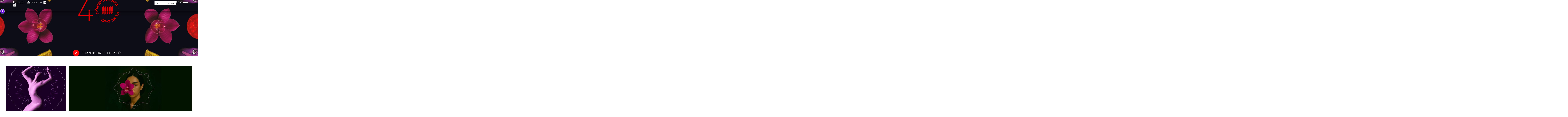

--- FILE ---
content_type: text/html; charset=UTF-8
request_url: https://www.israel-opera.co.il/?CategoryID=678
body_size: 71628
content:
<!doctype html>
<html dir="rtl" lang="he-IL">
<head>
	<meta charset="UTF-8">
	<meta name="viewport" content="width=device-width, initial-scale=1">
	<link rel="profile" href="https://gmpg.org/xfn/11">
	<meta name='robots' content='index, follow, max-image-preview:large, max-snippet:-1, max-video-preview:-1' />
	<style>img:is([sizes="auto" i], [sizes^="auto," i]) { contain-intrinsic-size: 3000px 1500px }</style>
	
	<!-- This site is optimized with the Yoast SEO plugin v25.9 - https://yoast.com/wordpress/plugins/seo/ -->
	<title>האופרה הישראלית תל-אביב - יפו - לוח מופעים ורכישת כרטיסים</title>
	<meta name="description" content="ברוכים הבאים לאתר האופרה הישראלית! כאן תוכלו למצוא את כל המידע ולרכוש כרטיסים למופעי האופרה, המחול, המוסיקה והילדים שלנו" />
	<link rel="canonical" href="https://www.israel-opera.co.il/" />
	<meta property="og:locale" content="he_IL" />
	<meta property="og:type" content="website" />
	<meta property="og:title" content="האופרה הישראלית תל-אביב - יפו - לוח מופעים ורכישת כרטיסים" />
	<meta property="og:description" content="ברוכים הבאים לאתר האופרה הישראלית! כאן תוכלו למצוא את כל המידע ולרכוש כרטיסים למופעי האופרה, המחול, המוסיקה והילדים שלנו" />
	<meta property="og:url" content="https://www.israel-opera.co.il/" />
	<meta property="og:site_name" content="האופרה הישראלית תל-אביב - יפו" />
	<meta property="article:publisher" content="https://www.facebook.com/israeliopera/?locale=he_IL" />
	<meta property="article:modified_time" content="2025-11-23T13:15:06+00:00" />
	<meta property="og:image" content="https://www.israel-opera.co.il/wp-content/uploads/2025/07/Screenshot_1.jpg" />
	<meta property="og:image:width" content="739" />
	<meta property="og:image:height" content="741" />
	<meta property="og:image:type" content="image/jpeg" />
	<meta name="twitter:card" content="summary_large_image" />
	<script type="application/ld+json" class="yoast-schema-graph">{"@context":"https://schema.org","@graph":[{"@type":"WebPage","@id":"https://www.israel-opera.co.il/","url":"https://www.israel-opera.co.il/","name":"האופרה הישראלית תל-אביב - יפו - לוח מופעים ורכישת כרטיסים","isPartOf":{"@id":"https://www.israel-opera.co.il/#website"},"about":{"@id":"https://www.israel-opera.co.il/#organization"},"primaryImageOfPage":{"@id":"https://www.israel-opera.co.il/#primaryimage"},"image":{"@id":"https://www.israel-opera.co.il/#primaryimage"},"thumbnailUrl":"https://www.israel-opera.co.il/wp-content/uploads/2025/07/Screenshot_1.jpg","datePublished":"2025-03-16T15:12:00+00:00","dateModified":"2025-11-23T13:15:06+00:00","description":"ברוכים הבאים לאתר האופרה הישראלית! כאן תוכלו למצוא את כל המידע ולרכוש כרטיסים למופעי האופרה, המחול, המוסיקה והילדים שלנו","breadcrumb":{"@id":"https://www.israel-opera.co.il/#breadcrumb"},"inLanguage":"he-IL","potentialAction":[{"@type":"ReadAction","target":["https://www.israel-opera.co.il/"]}]},{"@type":"ImageObject","inLanguage":"he-IL","@id":"https://www.israel-opera.co.il/#primaryimage","url":"https://www.israel-opera.co.il/wp-content/uploads/2025/07/Screenshot_1.jpg","contentUrl":"https://www.israel-opera.co.il/wp-content/uploads/2025/07/Screenshot_1.jpg","width":739,"height":741},{"@type":"BreadcrumbList","@id":"https://www.israel-opera.co.il/#breadcrumb","itemListElement":[{"@type":"ListItem","position":1,"name":"עמוד הבית"}]},{"@type":"WebSite","@id":"https://www.israel-opera.co.il/#website","url":"https://www.israel-opera.co.il/","name":"האופרה הישראלית תל-אביב - יפו","description":"אתר הבית של האופרה הישראלית!  כאן תוכלו למצוא את כל המידע ולרכוש כרטיסים למופעי האופרה, המחול, המוסיקה והילדים שלנ","publisher":{"@id":"https://www.israel-opera.co.il/#organization"},"potentialAction":[{"@type":"SearchAction","target":{"@type":"EntryPoint","urlTemplate":"https://www.israel-opera.co.il/?s={search_term_string}"},"query-input":{"@type":"PropertyValueSpecification","valueRequired":true,"valueName":"search_term_string"}}],"inLanguage":"he-IL"},{"@type":"Organization","@id":"https://www.israel-opera.co.il/#organization","name":"האופרה הישראלית","url":"https://www.israel-opera.co.il/","logo":{"@type":"ImageObject","inLanguage":"he-IL","@id":"https://www.israel-opera.co.il/#/schema/logo/image/","url":"https://www.israel-opera.co.il/wp-content/uploads/2025/06/opera_logo_red_RGB.svg","contentUrl":"https://www.israel-opera.co.il/wp-content/uploads/2025/06/opera_logo_red_RGB.svg","width":1000,"height":1000,"caption":"האופרה הישראלית"},"image":{"@id":"https://www.israel-opera.co.il/#/schema/logo/image/"},"sameAs":["https://www.facebook.com/israeliopera/?locale=he_IL"]}]}</script>
	<!-- / Yoast SEO plugin. -->


<link rel='dns-prefetch' href='//www.israel-opera.co.il' />
<link rel='dns-prefetch' href='//cdn.jsdelivr.net' />
<script>
window._wpemojiSettings = {"baseUrl":"https:\/\/s.w.org\/images\/core\/emoji\/16.0.1\/72x72\/","ext":".png","svgUrl":"https:\/\/s.w.org\/images\/core\/emoji\/16.0.1\/svg\/","svgExt":".svg","source":{"concatemoji":"https:\/\/www.israel-opera.co.il\/wp-includes\/js\/wp-emoji-release.min.js?ver=6.8.3"}};
/*! This file is auto-generated */
!function(s,n){var o,i,e;function c(e){try{var t={supportTests:e,timestamp:(new Date).valueOf()};sessionStorage.setItem(o,JSON.stringify(t))}catch(e){}}function p(e,t,n){e.clearRect(0,0,e.canvas.width,e.canvas.height),e.fillText(t,0,0);var t=new Uint32Array(e.getImageData(0,0,e.canvas.width,e.canvas.height).data),a=(e.clearRect(0,0,e.canvas.width,e.canvas.height),e.fillText(n,0,0),new Uint32Array(e.getImageData(0,0,e.canvas.width,e.canvas.height).data));return t.every(function(e,t){return e===a[t]})}function u(e,t){e.clearRect(0,0,e.canvas.width,e.canvas.height),e.fillText(t,0,0);for(var n=e.getImageData(16,16,1,1),a=0;a<n.data.length;a++)if(0!==n.data[a])return!1;return!0}function f(e,t,n,a){switch(t){case"flag":return n(e,"\ud83c\udff3\ufe0f\u200d\u26a7\ufe0f","\ud83c\udff3\ufe0f\u200b\u26a7\ufe0f")?!1:!n(e,"\ud83c\udde8\ud83c\uddf6","\ud83c\udde8\u200b\ud83c\uddf6")&&!n(e,"\ud83c\udff4\udb40\udc67\udb40\udc62\udb40\udc65\udb40\udc6e\udb40\udc67\udb40\udc7f","\ud83c\udff4\u200b\udb40\udc67\u200b\udb40\udc62\u200b\udb40\udc65\u200b\udb40\udc6e\u200b\udb40\udc67\u200b\udb40\udc7f");case"emoji":return!a(e,"\ud83e\udedf")}return!1}function g(e,t,n,a){var r="undefined"!=typeof WorkerGlobalScope&&self instanceof WorkerGlobalScope?new OffscreenCanvas(300,150):s.createElement("canvas"),o=r.getContext("2d",{willReadFrequently:!0}),i=(o.textBaseline="top",o.font="600 32px Arial",{});return e.forEach(function(e){i[e]=t(o,e,n,a)}),i}function t(e){var t=s.createElement("script");t.src=e,t.defer=!0,s.head.appendChild(t)}"undefined"!=typeof Promise&&(o="wpEmojiSettingsSupports",i=["flag","emoji"],n.supports={everything:!0,everythingExceptFlag:!0},e=new Promise(function(e){s.addEventListener("DOMContentLoaded",e,{once:!0})}),new Promise(function(t){var n=function(){try{var e=JSON.parse(sessionStorage.getItem(o));if("object"==typeof e&&"number"==typeof e.timestamp&&(new Date).valueOf()<e.timestamp+604800&&"object"==typeof e.supportTests)return e.supportTests}catch(e){}return null}();if(!n){if("undefined"!=typeof Worker&&"undefined"!=typeof OffscreenCanvas&&"undefined"!=typeof URL&&URL.createObjectURL&&"undefined"!=typeof Blob)try{var e="postMessage("+g.toString()+"("+[JSON.stringify(i),f.toString(),p.toString(),u.toString()].join(",")+"));",a=new Blob([e],{type:"text/javascript"}),r=new Worker(URL.createObjectURL(a),{name:"wpTestEmojiSupports"});return void(r.onmessage=function(e){c(n=e.data),r.terminate(),t(n)})}catch(e){}c(n=g(i,f,p,u))}t(n)}).then(function(e){for(var t in e)n.supports[t]=e[t],n.supports.everything=n.supports.everything&&n.supports[t],"flag"!==t&&(n.supports.everythingExceptFlag=n.supports.everythingExceptFlag&&n.supports[t]);n.supports.everythingExceptFlag=n.supports.everythingExceptFlag&&!n.supports.flag,n.DOMReady=!1,n.readyCallback=function(){n.DOMReady=!0}}).then(function(){return e}).then(function(){var e;n.supports.everything||(n.readyCallback(),(e=n.source||{}).concatemoji?t(e.concatemoji):e.wpemoji&&e.twemoji&&(t(e.twemoji),t(e.wpemoji)))}))}((window,document),window._wpemojiSettings);
</script>
<link rel='stylesheet' id='dynamic-shows-style-css' href='https://www.israel-opera.co.il/wp-content/themes/hello-theme-child-master/includes/css/dynamic-shows.css' type='text/css' media='all' />
<style id='wp-emoji-styles-inline-css' type='text/css'>

	img.wp-smiley, img.emoji {
		display: inline !important;
		border: none !important;
		box-shadow: none !important;
		height: 1em !important;
		width: 1em !important;
		margin: 0 0.07em !important;
		vertical-align: -0.1em !important;
		background: none !important;
		padding: 0 !important;
	}
</style>
<style id='global-styles-inline-css' type='text/css'>
:root{--wp--preset--aspect-ratio--square: 1;--wp--preset--aspect-ratio--4-3: 4/3;--wp--preset--aspect-ratio--3-4: 3/4;--wp--preset--aspect-ratio--3-2: 3/2;--wp--preset--aspect-ratio--2-3: 2/3;--wp--preset--aspect-ratio--16-9: 16/9;--wp--preset--aspect-ratio--9-16: 9/16;--wp--preset--color--black: #000000;--wp--preset--color--cyan-bluish-gray: #abb8c3;--wp--preset--color--white: #ffffff;--wp--preset--color--pale-pink: #f78da7;--wp--preset--color--vivid-red: #cf2e2e;--wp--preset--color--luminous-vivid-orange: #ff6900;--wp--preset--color--luminous-vivid-amber: #fcb900;--wp--preset--color--light-green-cyan: #7bdcb5;--wp--preset--color--vivid-green-cyan: #00d084;--wp--preset--color--pale-cyan-blue: #8ed1fc;--wp--preset--color--vivid-cyan-blue: #0693e3;--wp--preset--color--vivid-purple: #9b51e0;--wp--preset--gradient--vivid-cyan-blue-to-vivid-purple: linear-gradient(135deg,rgba(6,147,227,1) 0%,rgb(155,81,224) 100%);--wp--preset--gradient--light-green-cyan-to-vivid-green-cyan: linear-gradient(135deg,rgb(122,220,180) 0%,rgb(0,208,130) 100%);--wp--preset--gradient--luminous-vivid-amber-to-luminous-vivid-orange: linear-gradient(135deg,rgba(252,185,0,1) 0%,rgba(255,105,0,1) 100%);--wp--preset--gradient--luminous-vivid-orange-to-vivid-red: linear-gradient(135deg,rgba(255,105,0,1) 0%,rgb(207,46,46) 100%);--wp--preset--gradient--very-light-gray-to-cyan-bluish-gray: linear-gradient(135deg,rgb(238,238,238) 0%,rgb(169,184,195) 100%);--wp--preset--gradient--cool-to-warm-spectrum: linear-gradient(135deg,rgb(74,234,220) 0%,rgb(151,120,209) 20%,rgb(207,42,186) 40%,rgb(238,44,130) 60%,rgb(251,105,98) 80%,rgb(254,248,76) 100%);--wp--preset--gradient--blush-light-purple: linear-gradient(135deg,rgb(255,206,236) 0%,rgb(152,150,240) 100%);--wp--preset--gradient--blush-bordeaux: linear-gradient(135deg,rgb(254,205,165) 0%,rgb(254,45,45) 50%,rgb(107,0,62) 100%);--wp--preset--gradient--luminous-dusk: linear-gradient(135deg,rgb(255,203,112) 0%,rgb(199,81,192) 50%,rgb(65,88,208) 100%);--wp--preset--gradient--pale-ocean: linear-gradient(135deg,rgb(255,245,203) 0%,rgb(182,227,212) 50%,rgb(51,167,181) 100%);--wp--preset--gradient--electric-grass: linear-gradient(135deg,rgb(202,248,128) 0%,rgb(113,206,126) 100%);--wp--preset--gradient--midnight: linear-gradient(135deg,rgb(2,3,129) 0%,rgb(40,116,252) 100%);--wp--preset--font-size--small: 13px;--wp--preset--font-size--medium: 20px;--wp--preset--font-size--large: 36px;--wp--preset--font-size--x-large: 42px;--wp--preset--spacing--20: 0.44rem;--wp--preset--spacing--30: 0.67rem;--wp--preset--spacing--40: 1rem;--wp--preset--spacing--50: 1.5rem;--wp--preset--spacing--60: 2.25rem;--wp--preset--spacing--70: 3.38rem;--wp--preset--spacing--80: 5.06rem;--wp--preset--shadow--natural: 6px 6px 9px rgba(0, 0, 0, 0.2);--wp--preset--shadow--deep: 12px 12px 50px rgba(0, 0, 0, 0.4);--wp--preset--shadow--sharp: 6px 6px 0px rgba(0, 0, 0, 0.2);--wp--preset--shadow--outlined: 6px 6px 0px -3px rgba(255, 255, 255, 1), 6px 6px rgba(0, 0, 0, 1);--wp--preset--shadow--crisp: 6px 6px 0px rgba(0, 0, 0, 1);}:root { --wp--style--global--content-size: 800px;--wp--style--global--wide-size: 1200px; }:where(body) { margin: 0; }.wp-site-blocks > .alignleft { float: left; margin-right: 2em; }.wp-site-blocks > .alignright { float: right; margin-left: 2em; }.wp-site-blocks > .aligncenter { justify-content: center; margin-left: auto; margin-right: auto; }:where(.wp-site-blocks) > * { margin-block-start: 24px; margin-block-end: 0; }:where(.wp-site-blocks) > :first-child { margin-block-start: 0; }:where(.wp-site-blocks) > :last-child { margin-block-end: 0; }:root { --wp--style--block-gap: 24px; }:root :where(.is-layout-flow) > :first-child{margin-block-start: 0;}:root :where(.is-layout-flow) > :last-child{margin-block-end: 0;}:root :where(.is-layout-flow) > *{margin-block-start: 24px;margin-block-end: 0;}:root :where(.is-layout-constrained) > :first-child{margin-block-start: 0;}:root :where(.is-layout-constrained) > :last-child{margin-block-end: 0;}:root :where(.is-layout-constrained) > *{margin-block-start: 24px;margin-block-end: 0;}:root :where(.is-layout-flex){gap: 24px;}:root :where(.is-layout-grid){gap: 24px;}.is-layout-flow > .alignleft{float: left;margin-inline-start: 0;margin-inline-end: 2em;}.is-layout-flow > .alignright{float: right;margin-inline-start: 2em;margin-inline-end: 0;}.is-layout-flow > .aligncenter{margin-left: auto !important;margin-right: auto !important;}.is-layout-constrained > .alignleft{float: left;margin-inline-start: 0;margin-inline-end: 2em;}.is-layout-constrained > .alignright{float: right;margin-inline-start: 2em;margin-inline-end: 0;}.is-layout-constrained > .aligncenter{margin-left: auto !important;margin-right: auto !important;}.is-layout-constrained > :where(:not(.alignleft):not(.alignright):not(.alignfull)){max-width: var(--wp--style--global--content-size);margin-left: auto !important;margin-right: auto !important;}.is-layout-constrained > .alignwide{max-width: var(--wp--style--global--wide-size);}body .is-layout-flex{display: flex;}.is-layout-flex{flex-wrap: wrap;align-items: center;}.is-layout-flex > :is(*, div){margin: 0;}body .is-layout-grid{display: grid;}.is-layout-grid > :is(*, div){margin: 0;}body{padding-top: 0px;padding-right: 0px;padding-bottom: 0px;padding-left: 0px;}a:where(:not(.wp-element-button)){text-decoration: underline;}:root :where(.wp-element-button, .wp-block-button__link){background-color: #32373c;border-width: 0;color: #fff;font-family: inherit;font-size: inherit;line-height: inherit;padding: calc(0.667em + 2px) calc(1.333em + 2px);text-decoration: none;}.has-black-color{color: var(--wp--preset--color--black) !important;}.has-cyan-bluish-gray-color{color: var(--wp--preset--color--cyan-bluish-gray) !important;}.has-white-color{color: var(--wp--preset--color--white) !important;}.has-pale-pink-color{color: var(--wp--preset--color--pale-pink) !important;}.has-vivid-red-color{color: var(--wp--preset--color--vivid-red) !important;}.has-luminous-vivid-orange-color{color: var(--wp--preset--color--luminous-vivid-orange) !important;}.has-luminous-vivid-amber-color{color: var(--wp--preset--color--luminous-vivid-amber) !important;}.has-light-green-cyan-color{color: var(--wp--preset--color--light-green-cyan) !important;}.has-vivid-green-cyan-color{color: var(--wp--preset--color--vivid-green-cyan) !important;}.has-pale-cyan-blue-color{color: var(--wp--preset--color--pale-cyan-blue) !important;}.has-vivid-cyan-blue-color{color: var(--wp--preset--color--vivid-cyan-blue) !important;}.has-vivid-purple-color{color: var(--wp--preset--color--vivid-purple) !important;}.has-black-background-color{background-color: var(--wp--preset--color--black) !important;}.has-cyan-bluish-gray-background-color{background-color: var(--wp--preset--color--cyan-bluish-gray) !important;}.has-white-background-color{background-color: var(--wp--preset--color--white) !important;}.has-pale-pink-background-color{background-color: var(--wp--preset--color--pale-pink) !important;}.has-vivid-red-background-color{background-color: var(--wp--preset--color--vivid-red) !important;}.has-luminous-vivid-orange-background-color{background-color: var(--wp--preset--color--luminous-vivid-orange) !important;}.has-luminous-vivid-amber-background-color{background-color: var(--wp--preset--color--luminous-vivid-amber) !important;}.has-light-green-cyan-background-color{background-color: var(--wp--preset--color--light-green-cyan) !important;}.has-vivid-green-cyan-background-color{background-color: var(--wp--preset--color--vivid-green-cyan) !important;}.has-pale-cyan-blue-background-color{background-color: var(--wp--preset--color--pale-cyan-blue) !important;}.has-vivid-cyan-blue-background-color{background-color: var(--wp--preset--color--vivid-cyan-blue) !important;}.has-vivid-purple-background-color{background-color: var(--wp--preset--color--vivid-purple) !important;}.has-black-border-color{border-color: var(--wp--preset--color--black) !important;}.has-cyan-bluish-gray-border-color{border-color: var(--wp--preset--color--cyan-bluish-gray) !important;}.has-white-border-color{border-color: var(--wp--preset--color--white) !important;}.has-pale-pink-border-color{border-color: var(--wp--preset--color--pale-pink) !important;}.has-vivid-red-border-color{border-color: var(--wp--preset--color--vivid-red) !important;}.has-luminous-vivid-orange-border-color{border-color: var(--wp--preset--color--luminous-vivid-orange) !important;}.has-luminous-vivid-amber-border-color{border-color: var(--wp--preset--color--luminous-vivid-amber) !important;}.has-light-green-cyan-border-color{border-color: var(--wp--preset--color--light-green-cyan) !important;}.has-vivid-green-cyan-border-color{border-color: var(--wp--preset--color--vivid-green-cyan) !important;}.has-pale-cyan-blue-border-color{border-color: var(--wp--preset--color--pale-cyan-blue) !important;}.has-vivid-cyan-blue-border-color{border-color: var(--wp--preset--color--vivid-cyan-blue) !important;}.has-vivid-purple-border-color{border-color: var(--wp--preset--color--vivid-purple) !important;}.has-vivid-cyan-blue-to-vivid-purple-gradient-background{background: var(--wp--preset--gradient--vivid-cyan-blue-to-vivid-purple) !important;}.has-light-green-cyan-to-vivid-green-cyan-gradient-background{background: var(--wp--preset--gradient--light-green-cyan-to-vivid-green-cyan) !important;}.has-luminous-vivid-amber-to-luminous-vivid-orange-gradient-background{background: var(--wp--preset--gradient--luminous-vivid-amber-to-luminous-vivid-orange) !important;}.has-luminous-vivid-orange-to-vivid-red-gradient-background{background: var(--wp--preset--gradient--luminous-vivid-orange-to-vivid-red) !important;}.has-very-light-gray-to-cyan-bluish-gray-gradient-background{background: var(--wp--preset--gradient--very-light-gray-to-cyan-bluish-gray) !important;}.has-cool-to-warm-spectrum-gradient-background{background: var(--wp--preset--gradient--cool-to-warm-spectrum) !important;}.has-blush-light-purple-gradient-background{background: var(--wp--preset--gradient--blush-light-purple) !important;}.has-blush-bordeaux-gradient-background{background: var(--wp--preset--gradient--blush-bordeaux) !important;}.has-luminous-dusk-gradient-background{background: var(--wp--preset--gradient--luminous-dusk) !important;}.has-pale-ocean-gradient-background{background: var(--wp--preset--gradient--pale-ocean) !important;}.has-electric-grass-gradient-background{background: var(--wp--preset--gradient--electric-grass) !important;}.has-midnight-gradient-background{background: var(--wp--preset--gradient--midnight) !important;}.has-small-font-size{font-size: var(--wp--preset--font-size--small) !important;}.has-medium-font-size{font-size: var(--wp--preset--font-size--medium) !important;}.has-large-font-size{font-size: var(--wp--preset--font-size--large) !important;}.has-x-large-font-size{font-size: var(--wp--preset--font-size--x-large) !important;}
:root :where(.wp-block-pullquote){font-size: 1.5em;line-height: 1.6;}
</style>
<link rel='stylesheet' id='contact-form-7-css' href='https://www.israel-opera.co.il/wp-content/plugins/contact-form-7/includes/css/styles.css?ver=6.1.3' type='text/css' media='all' />
<link rel='stylesheet' id='contact-form-7-rtl-css' href='https://www.israel-opera.co.il/wp-content/plugins/contact-form-7/includes/css/styles-rtl.css?ver=6.1.3' type='text/css' media='all' />
<link rel='stylesheet' id='df-css-css' href='https://www.israel-opera.co.il/wp-content/plugins/donation-form/assets/css/style.css?ver=6.8.3' type='text/css' media='all' />
<link rel='stylesheet' id='flatpickr-css-css' href='https://cdn.jsdelivr.net/npm/flatpickr/dist/flatpickr.min.css?ver=6.8.3' type='text/css' media='all' />
<link rel='stylesheet' id='wpml-legacy-dropdown-0-css' href='https://www.israel-opera.co.il/wp-content/plugins/sitepress-multilingual-cms/templates/language-switchers/legacy-dropdown/style.min.css?ver=1' type='text/css' media='all' />
<style id='wpml-legacy-dropdown-0-inline-css' type='text/css'>
.wpml-ls-statics-shortcode_actions, .wpml-ls-statics-shortcode_actions .wpml-ls-sub-menu, .wpml-ls-statics-shortcode_actions a {border-color:#e8e8e8;}.wpml-ls-statics-shortcode_actions a, .wpml-ls-statics-shortcode_actions .wpml-ls-sub-menu a, .wpml-ls-statics-shortcode_actions .wpml-ls-sub-menu a:link, .wpml-ls-statics-shortcode_actions li:not(.wpml-ls-current-language) .wpml-ls-link, .wpml-ls-statics-shortcode_actions li:not(.wpml-ls-current-language) .wpml-ls-link:link {color:#000000;}.wpml-ls-statics-shortcode_actions .wpml-ls-sub-menu a:hover,.wpml-ls-statics-shortcode_actions .wpml-ls-sub-menu a:focus, .wpml-ls-statics-shortcode_actions .wpml-ls-sub-menu a:link:hover, .wpml-ls-statics-shortcode_actions .wpml-ls-sub-menu a:link:focus {color:#ff0000;background-color:#ffffff;}.wpml-ls-statics-shortcode_actions .wpml-ls-current-language > a {color:#000000;}.wpml-ls-statics-shortcode_actions .wpml-ls-current-language:hover>a, .wpml-ls-statics-shortcode_actions .wpml-ls-current-language>a:focus {background-color:#ffffff;}
</style>
<link rel='stylesheet' id='cms-navigation-style-base-css' href='https://www.israel-opera.co.il/wp-content/plugins/wpml-cms-nav/res/css/cms-navigation-base.css?ver=1.5.6' type='text/css' media='screen' />
<link rel='stylesheet' id='cms-navigation-style-css' href='https://www.israel-opera.co.il/wp-content/plugins/wpml-cms-nav/res/css/cms-navigation.css?ver=1.5.6' type='text/css' media='screen' />
<link rel='stylesheet' id='swiper-css-css' href='https://cdn.jsdelivr.net/npm/swiper@10/swiper-bundle.min.css' type='text/css' media='all' />
<link rel='stylesheet' id='tickets-carousel-shortcode-css' href='https://www.israel-opera.co.il/wp-content/themes/hello-theme-child-master/includes/css/tickets-carousel-shortcode.css?ver=1751918530' type='text/css' media='all' />
<link rel='stylesheet' id='repeater-table-css-css' href='https://www.israel-opera.co.il/wp-content/themes/hello-theme-child-master/includes/css/repeater-table.css?ver=6.8.3' type='text/css' media='all' />
<link rel='stylesheet' id='fullcalendar-css-css' href='https://cdn.jsdelivr.net/npm/fullcalendar@6.1.17/main.min.css?ver=6.1.17' type='text/css' media='all' />
<link rel='stylesheet' id='next-show-inline-style-css' href='https://www.israel-opera.co.il/wp-content/themes/hello-theme-child-master/includes/css/next-show-inline.css?ver=1749540829' type='text/css' media='all' />
<link rel='stylesheet' id='hello-elementor-css' href='https://www.israel-opera.co.il/wp-content/themes/hello-elementor/assets/css/reset.css?ver=3.4.4' type='text/css' media='all' />
<link rel='stylesheet' id='hello-elementor-theme-style-css' href='https://www.israel-opera.co.il/wp-content/themes/hello-elementor/assets/css/theme.css?ver=3.4.4' type='text/css' media='all' />
<link rel='stylesheet' id='hello-elementor-header-footer-css' href='https://www.israel-opera.co.il/wp-content/themes/hello-elementor/assets/css/header-footer.css?ver=3.4.4' type='text/css' media='all' />
<link rel='stylesheet' id='elementor-frontend-css' href='https://www.israel-opera.co.il/wp-content/uploads/elementor/css/custom-frontend-rtl.min.css?ver=1764507028' type='text/css' media='all' />
<style id='elementor-frontend-inline-css' type='text/css'>
.elementor-58 .elementor-element.elementor-element-19a52fa:not(.elementor-motion-effects-element-type-background), .elementor-58 .elementor-element.elementor-element-19a52fa > .elementor-motion-effects-container > .elementor-motion-effects-layer{background:url("https://www.israel-opera.co.il/wp-content/uploads/2025/09/google_template_season_menuimC_1264X702.jpg") 50% 50%;background-size:cover;}
</style>
<link rel='stylesheet' id='elementor-post-5-css' href='https://www.israel-opera.co.il/wp-content/uploads/elementor/css/post-5.css?ver=1764507028' type='text/css' media='all' />
<link rel='stylesheet' id='widget-image-css' href='https://www.israel-opera.co.il/wp-content/plugins/elementor/assets/css/widget-image-rtl.min.css?ver=3.32.2' type='text/css' media='all' />
<link rel='stylesheet' id='widget-icon-list-css' href='https://www.israel-opera.co.il/wp-content/uploads/elementor/css/custom-widget-icon-list-rtl.min.css?ver=1764507028' type='text/css' media='all' />
<link rel='stylesheet' id='e-sticky-css' href='https://www.israel-opera.co.il/wp-content/plugins/elementor-pro/assets/css/modules/sticky.min.css?ver=3.32.1' type='text/css' media='all' />
<link rel='stylesheet' id='widget-heading-css' href='https://www.israel-opera.co.il/wp-content/plugins/elementor/assets/css/widget-heading-rtl.min.css?ver=3.32.2' type='text/css' media='all' />
<link rel='stylesheet' id='widget-form-css' href='https://www.israel-opera.co.il/wp-content/plugins/elementor-pro/assets/css/widget-form-rtl.min.css?ver=3.32.1' type='text/css' media='all' />
<link rel='stylesheet' id='e-motion-fx-css' href='https://www.israel-opera.co.il/wp-content/plugins/elementor-pro/assets/css/modules/motion-fx.min.css?ver=3.32.1' type='text/css' media='all' />
<link rel='stylesheet' id='widget-nav-menu-css' href='https://www.israel-opera.co.il/wp-content/uploads/elementor/css/custom-pro-widget-nav-menu-rtl.min.css?ver=1764507028' type='text/css' media='all' />
<link rel='stylesheet' id='widget-loop-common-css' href='https://www.israel-opera.co.il/wp-content/plugins/elementor-pro/assets/css/widget-loop-common-rtl.min.css?ver=3.32.1' type='text/css' media='all' />
<link rel='stylesheet' id='widget-loop-grid-css' href='https://www.israel-opera.co.il/wp-content/uploads/elementor/css/custom-pro-widget-loop-grid-rtl.min.css?ver=1764507028' type='text/css' media='all' />
<link rel='stylesheet' id='e-animation-fadeIn-css' href='https://www.israel-opera.co.il/wp-content/plugins/elementor/assets/lib/animations/styles/fadeIn.min.css?ver=3.32.2' type='text/css' media='all' />
<link rel='stylesheet' id='swiper-css' href='https://www.israel-opera.co.il/wp-content/plugins/elementor/assets/lib/swiper/v8/css/swiper.min.css?ver=8.4.5' type='text/css' media='all' />
<link rel='stylesheet' id='e-swiper-css' href='https://www.israel-opera.co.il/wp-content/plugins/elementor/assets/css/conditionals/e-swiper.min.css?ver=3.32.2' type='text/css' media='all' />
<link rel='stylesheet' id='widget-loop-carousel-css' href='https://www.israel-opera.co.il/wp-content/plugins/elementor-pro/assets/css/widget-loop-carousel-rtl.min.css?ver=3.32.1' type='text/css' media='all' />
<link rel='stylesheet' id='elementor-post-58-css' href='https://www.israel-opera.co.il/wp-content/uploads/elementor/css/post-58.css?ver=1764507050' type='text/css' media='all' />
<link rel='stylesheet' id='elementor-post-16026-css' href='https://www.israel-opera.co.il/wp-content/uploads/elementor/css/post-16026.css?ver=1764507050' type='text/css' media='all' />
<link rel='stylesheet' id='elementor-post-525-css' href='https://www.israel-opera.co.il/wp-content/uploads/elementor/css/post-525.css?ver=1764507028' type='text/css' media='all' />
<link rel='stylesheet' id='hello-elementor-child-style-css' href='https://www.israel-opera.co.il/wp-content/themes/hello-theme-child-master/style.css?ver=2.0.0' type='text/css' media='all' />
<script id="wpml-cookie-js-extra">
var wpml_cookies = {"wp-wpml_current_language":{"value":"he","expires":1,"path":"\/"}};
var wpml_cookies = {"wp-wpml_current_language":{"value":"he","expires":1,"path":"\/"}};
</script>
<script src="https://www.israel-opera.co.il/wp-content/plugins/sitepress-multilingual-cms/res/js/cookies/language-cookie.js?ver=476000" id="wpml-cookie-js" defer data-wp-strategy="defer"></script>
<script src="https://www.israel-opera.co.il/wp-includes/js/jquery/jquery.min.js?ver=3.7.1" id="jquery-core-js"></script>
<script src="https://www.israel-opera.co.il/wp-includes/js/jquery/jquery-migrate.min.js?ver=3.4.1" id="jquery-migrate-js"></script>
<script src="https://www.israel-opera.co.il/wp-content/plugins/sitepress-multilingual-cms/templates/language-switchers/legacy-dropdown/script.min.js?ver=1" id="wpml-legacy-dropdown-0-js"></script>
<link rel="https://api.w.org/" href="https://www.israel-opera.co.il/wp-json/" /><link rel="alternate" title="JSON" type="application/json" href="https://www.israel-opera.co.il/wp-json/wp/v2/pages/58" /><link rel="EditURI" type="application/rsd+xml" title="RSD" href="https://www.israel-opera.co.il/xmlrpc.php?rsd" />

<link rel='shortlink' href='https://www.israel-opera.co.il/' />
<link rel="alternate" title="oEmbed (JSON)" type="application/json+oembed" href="https://www.israel-opera.co.il/wp-json/oembed/1.0/embed?url=https%3A%2F%2Fwww.israel-opera.co.il%2F" />
<link rel="alternate" title="oEmbed (XML)" type="text/xml+oembed" href="https://www.israel-opera.co.il/wp-json/oembed/1.0/embed?url=https%3A%2F%2Fwww.israel-opera.co.il%2F&#038;format=xml" />
<meta name="generator" content="WPML ver:4.7.6 stt:5,1,20;" />
<meta name="google-site-verification" content="M0UFIbP1Y32anTRF3MGM7YtNhPqVHA1uTQ8JD89XtRo" /><meta name="generator" content="Elementor 3.32.2; features: e_font_icon_svg, additional_custom_breakpoints; settings: css_print_method-external, google_font-disabled, font_display-auto">
<!-- Google Tag Manager -->
	<script>(function(w,d,s,l,i){w[l]=w[l]||[];w[l].push({'gtm.start':
	new Date().getTime(),event:'gtm.js'});var f=d.getElementsByTagName(s)[0],
	j=d.createElement(s),dl=l!='dataLayer'?'&l='+l:'';j.async=true;j.src=
	'//www.googletagmanager.com/gtm.js?id='+i+dl;f.parentNode.insertBefore(j,f);
	})(window,document,'script','dataLayer','GTM-TFLJ4Z');</script>
	<!-- End Google Tag Manager -->
<!-- Google Tag Manager -->
<noscript><iframe src="//www.googletagmanager.com/ns.html?id=GTM-TFLJ4Z"
height="0" width="0" style="display:none;visibility:hidden"></iframe></noscript>
<!-- End Google Tag Manager -->

<script src="https://cdn.jsdelivr.net/npm/fullcalendar@6.1.8/locales-all.min.js"></script>

<script type="text/javascript">(function(){var e=document.createElement('script');e.async=true;e.defer=true;e.setAttribute("type","text/javascript");e.setAttribute("src","https://my.pluro.ai/unitoolbar.js?lang=he");document.getElementsByTagName("head")[0].appendChild(e);})();</script>
<meta name="facebook-domain-verification" content="w0lp78lnhmcjymymwg81s4hyjsodrn" />
<script>
		(function(i,s,o,g,r,a,m){i['GoogleAnalyticsObject']=r;i[r]=i[r]||function(){
		(i[r].q=i[r].q||[]).push(arguments)},i[r].l=1*new Date();a=s.createElement(o),
		m=s.getElementsByTagName(o)[0];a.async=1;a.src=g;m.parentNode.insertBefore(a,m)
		})(window,document,'script','https://www.google-analytics.com/analytics.js','ga');

		ga('create', 'UA-3998125-1', 'auto');
		ga('send', 'pageview');
	</script>
			<style>
				.e-con.e-parent:nth-of-type(n+4):not(.e-lazyloaded):not(.e-no-lazyload),
				.e-con.e-parent:nth-of-type(n+4):not(.e-lazyloaded):not(.e-no-lazyload) * {
					background-image: none !important;
				}
				@media screen and (max-height: 1024px) {
					.e-con.e-parent:nth-of-type(n+3):not(.e-lazyloaded):not(.e-no-lazyload),
					.e-con.e-parent:nth-of-type(n+3):not(.e-lazyloaded):not(.e-no-lazyload) * {
						background-image: none !important;
					}
				}
				@media screen and (max-height: 640px) {
					.e-con.e-parent:nth-of-type(n+2):not(.e-lazyloaded):not(.e-no-lazyload),
					.e-con.e-parent:nth-of-type(n+2):not(.e-lazyloaded):not(.e-no-lazyload) * {
						background-image: none !important;
					}
				}
			</style>
			<script>
  document.addEventListener("DOMContentLoaded", function () {
    if (!window.location.pathname.startsWith("/show/")) return;

    const name = document.querySelector("h1")?.innerText?.trim() || "מופע אופרה בבית האופרה תל אביב-יפו";

    const paragraphs = [...document.querySelectorAll("p")];
    const description = paragraphs.find(p => p.innerText.trim().length > 30)?.innerText.trim() ||
                        "מופעי אופרה ובלט בבית האופרה תל אביב-יפו בהפקת האופרה הישראלית.";

    const image = document.querySelector('meta[property="og:image"]')?.content ||
                  document.querySelector("img")?.src ||
                  "https://www.israel-opera.co.il/images/opera-default.jpg";

    const bodyText = document.body.innerText;
    const dateRegex = /(\d{1,2})[./](\d{1,2})[./](\d{2,4})/;
    const timeRegex = /(\d{1,2}):(\d{2})/;

    const dateMatch = bodyText.match(dateRegex);
    const timeMatch = bodyText.match(timeRegex);

    let isoDate = "2025-12-31T20:00";
    if (dateMatch && timeMatch) {
      let [_, d, m, y] = dateMatch;
      if (y.length === 2) y = "20" + y;
      const h = timeMatch[1].padStart(2, '0');
      const min = timeMatch[2];
      isoDate = `${y}-${m.padStart(2, '0')}-${d.padStart(2, '0')}T${h}:${min}`;
    }

    const schema = {
      "@context": "https://schema.org",
      "@type": "TheaterEvent",
      "name": name,
      "description": description,
      "image": [image],
      "eventStatus": "https://schema.org/EventScheduled",
      "eventAttendanceMode": "https://schema.org/OfflineEventAttendanceMode",
      "startDate": isoDate,
      "location": {
        "@type": "Place",
        "name": "בית האופרה - המשכן לאמנויות הבמה",
        "address": {
          "@type": "PostalAddress",
          "streetAddress": "שדרות שאול המלך 19",
          "addressLocality": "תל אביב-יפו",
          "postalCode": "6473304",
          "addressCountry": "IL"
        }
      },
      "organizer": {
        "@type": "Organization",
        "name": "האופרה הישראלית תל אביב-יפו",
        "url": "https://www.israel-opera.co.il"
      },
      "offers": {
        "@type": "Offer",
        "url": window.location.href,
        "price": "195",
        "priceCurrency": "ILS",
        "availability": "https://schema.org/InStock"
      }
    };

    const script = document.createElement("script");
    script.type = "application/ld+json";
    script.text = JSON.stringify(schema);
    document.head.appendChild(script);
  });
</script>
<link rel="icon" href="https://www.israel-opera.co.il/wp-content/uploads/2022/06/האופרה-הישראלית-פאבאיקון-1.svg" sizes="32x32" />
<link rel="icon" href="https://www.israel-opera.co.il/wp-content/uploads/2022/06/האופרה-הישראלית-פאבאיקון-1.svg" sizes="192x192" />
<link rel="apple-touch-icon" href="https://www.israel-opera.co.il/wp-content/uploads/2022/06/האופרה-הישראלית-פאבאיקון-1.svg" />
<meta name="msapplication-TileImage" content="https://www.israel-opera.co.il/wp-content/uploads/2022/06/האופרה-הישראלית-פאבאיקון-1.svg" />
		<style id="wp-custom-css">
			Body, html {overflow-x:hidden;}
.event-more-dates {
	display: none;
}
.txt-blnc{text-wrap: balance;}
.txt-wrp{text-wrap: pretty}
.excerpt-wrp {
	max-width: 73ch !important;
	text-wrap: pretty;}

.txt-width {
	max-width: 83ch !important;
	text-wrap: pretty;}

.txt-width h3{
    font-size: 1.1rem;
    font-weight: 400;
    color: #000
}
.min_h {
	min-height: 200px;
}
/*כותרת לסקריפט שבירת שורה בכותרת לפי מילים*/
.js-title-break h1,
.js-title-break h2,
.js-title-break h3 {
  text-wrap: pretty;
}
/* END*/

.larger-icon .elementor-button-icon svg {   height: auto;
    width: 2em;
}

@media (max-width: 767px) {
	.larger-icon .elementor-button-icon svg {
    height: auto;
    width: 1.64em;}	
}
.larger-icon .elementor-button-content-wrapper  {
	flex-direction: row!important;
	gap: 0.25em !important;
}

/**גריד יוצרים של שןרטקודים בעמודי מופע  **/

.creators-grid {
    display: grid;
    grid-gap: 30px;
    direction: inherit;
    /* יישור לימין */
}

.creators-grid.three-columns {
    grid-template-columns: repeat(3, 1fr);
    /* 3 עמודות בדסקטופ */
}

.creators-list.one-column {
    display: grid;
    grid-template-columns: 1fr;
    /* עמודה אחת */
}

.creator-link {
    display: block;
    text-decoration: none;
    color: inherit;
    /* מבטיח שהקישור יכסה את כל הכרטיס */
}

.creator-item {
    display: flex;
    flex-direction: row;
    align-items: flex-start;
   justify-content: flex-start;
}

.creator-column.right-column {
    padding-left: 5px;
    width: 40%;
}

.creator-column.left-column {
    padding-right: 5px;    
    width: 60%;
	font-family:  "sunday", sans-serif;
}

.circular-image {
    width: 70px;    
    height: 70px;
    border-radius: 50%;    
    background-size: cover;
    background-position: center;
}

.circular-image.placeholder {
    background-color: #f0f0f0;
    /* צבע רקע אם אין תמונה */
}

h3.name {
    font-weight: 400;
    font-size: 1.1rem;
    color: #000;
    margin-top: 0;
    margin-bottom: 5px;
}

.dates,
.more-text {
    font-weight: 500;
    font-size: 1rem;
    color: #000;
    margin-top: 0;
    margin-bottom: 0;
}

p.role {
	font-weight: 600;
  font-size: 1rem;
	color: #ff0000;
	margin-top: 0;
  margin-bottom: 0;
}
.dates.one-column,
.more-text.one-column {
    font-weight: 500;
    font-size: 1rem;
   }

.cast-group {
    margin-bottom: 20px;
    /* מרווח בין קבוצות */
	text-align: inherit !important;
}

h3.cast-group-title {
    text-align: inherit !important;
    font-size: 2.4rem;
    color: #333;   
    margin-bottom: 15px;
    }

.creator-details.one-column {
    display: flex;
    flex-direction: row;
    align-items: center; 
	    justify-content: start;
}

.creator-details.one-column p,
.creator-details.one-column h3 {
    display: inline-block; /* מציג את האלמנטים בשורה */
	margin-left: 8px; }

@media (max-width: 768px) {
    .creators-grid {
        grid-template-columns: repeat(3, 1fr);
	}

    .creators-grid.three-columns {
        grid-template-columns: repeat(3, 1fr);
    }
    .creator-item {
        flex-direction: column;
        align-items: center;
        text-align: center;
      }

    .creator-column.right-column,
		.creator-column.left-column {
        width: 100%;
        padding: 0;
        margin-bottom: 10px;
    }

    .circular-image {
        width: 60px;
        height: 60px;
        margin-left: auto;
        margin-right: auto;
    }
}

@media (max-width: 480px) {
    .creators-grid {
        grid-template-columns:  repeat(2, 1fr);       
    }

    .creators-grid.three-columns {
      grid-template-columns:  repeat(2, 1fr);        
    }

    .creators-list.one-column {
        grid-template-columns:  repeat(2, 1fr);  
    }
	.creator-column.right-column,
		.creator-column.left-column {
        width: 100%;
        padding: 0;
        margin-bottom: 10px;
    }
}

/**END גריד יוצרים**/

/** calander page **/
/*tabs as content switcher*/
.radio-tabs .elementor-widget-n-tabs .e-n-tabs-heading {
	width: max-content;
	justify-content: center;
	border: 1px solid;
  border-radius: 999px;
}

/* END calander page*/

/***   scroller ****/
/* Define the scrollbar style */
body::-webkit-scrollbar {
	width:10px; height:10px;
}

/* Define the thumb style */
body::-webkit-scrollbar-thumb {
	background: #fa4242;
	border-radius: 5px;
}

/* Define the track style / / ?? */
body::-webkit-scrollbar-track {
	background-color: #020202;
	border: 10px solid #020202;
}

/* Style the beginning section of the scrollbar track */
body::-webkit-scrollbar-track-piece:vertical:start {
	background-color: #000;
}

/* Style the end section of the scrollbar track */
body::-webkit-scrollbar-track-piece:vertical:end {
	background-color: #000;
}

/* Define the button style */
body::-webkit-scrollbar-button:vertical {
	background-color:#fa4242;
	background-repeat: no-repeat;	 
	background-size: 50%;
	background-position: center;
}

body::-webkit-scrollbar-button:vertical:decrement {
	background-image: url("data:image/svg+xml,%3Csvg xmlns='https://www.w3.org/2000/svg' width='64' height='64' fill='%23ffffff' viewBox='0 0 256 256'%3E%3Cpath d='M213.66,165.66a8,8,0,0,1-11.32,0L128,91.31,53.66,165.66a8,8,0,0,1-11.32-11.32l80-80a8,8,0,0,1,11.32,0l80,80A8,8,0,0,1,213.66,165.66Z'%3E%3C/path%3E%3C/svg%3E");	 
}

body::-webkit-scrollbar-button:vertical:increment {
	background-image: url("data:image/svg+xml,%3Csvg xmlns='https://www.w3.org/2000/svg' width='64' height='64' fill='%23ffffff' viewBox='0 0 256 256'%3E%3Cpath d='M213.66,101.66l-80,80a8,8,0,0,1-11.32,0l-80-80A8,8,0,0,1,53.66,90.34L128,164.69l74.34-74.35a8,8,0,0,1,11.32,11.32Z'%3E%3C/path%3E%3C/svg%3E"); 
}

/* Define the button style when being hovered over */
body::-webkit-scrollbar-button:hover {
	background-color: #03038d;}

/**** END SCROLLER ***/

/*** טבלת מחירים למנוי**/
.membership-table {
    overflow: auto;
    width: 100%;
}

.membership-table table {
    border: 1px solid #dededf;
    height: 100%;
    width: 100%;
    table-layout: auto;
    border-collapse: collapse;
    border-spacing: 1px;
    text-align: center;
}

.membership-table caption {
    caption-side: top;
    text-align: center;
}

.membership-table th {
    border: 1px solid #dededf;
    background-color: #ff0000;
    color: #ffffff;
    padding: 5px;
}

.membership-table td {
    border: 1px solid #dededf;
    background-color: #ffffff;
    color: #000000;
    padding: 5px;
}
/*Custom Date shortcode*/
.day-month {
    text-align: right;
    direction: rtl;
    font-family: "sunday", sans-serif;
    font-size: 2.8rem;
    font-weight: 400;
    color: #726465;
}
.custom-show-date .show-year span {
    font-family: 'sunday', sans-serif; 
    display: block;
     font-size: 2.8rem;
	line-height: 1em;
    font-weight: 300;
     color: #726465;
}
@media (max-width: 767px) {
	.day-month {
		font-size: 2.6rem;
	}
	.custom-show-date .show-year span {
		font-size: 2.6rem;
	}	
	
}
/*custom show date shortcode*/
.custom-show-date * {
    text-align: inherit !important;
    direction: inherit !important;
}

/* cf7-forms*/
.wpcf7-form {
    direction: rtl;}

.wpcf7-email  {
    text-align: right;}

.wpcf7-tel  {
    text-align: right;}

.wpcf7-form-control {
    background: transparent;
}
.wpcf7-list-item-label {
    font: 1rem blender, sans-serif;
}
.wpcf7-submit {
	padding:8px 40px;
}

/*inline-form*/

.inline-form {
	display:flex;}
input[type=text] {
	font-size:1.2rem;}
input[type=tel]{
	font-size:1.2rem;}
input[type=email]{
	font-size:1.2rem;}

.field-space {
	padding-right:10px;
	font:1.3em blender, sans-serif;
	font-weight: 700;}

.field-space-less{
	padding-right:3px;
	font:1.3em blender, sans-serif;
	font-weight: 700;}

[type="submit"]{
	color: #333333; 
	line-height: 1;
	font-weight: bold;
	background-color: #46b5ff;
	border-radius: 0px;
  height: 40px;
	}

[type=submit]:focus{
	border-radius: 0px;
	outline: 0px auto;
	background-color:#f56700;}

[type=submit]:hover{
	background-color:#46b5ff;
box-shadow: 3px 3px 0px 0px  #333;}


@media screen and (max-width: 1366px) {
	.inline-form	{
		flex-direction:column;	}
	.field-space {
		margin:3px 0px;	}
	.wpcf7-form-control.wpcf7-submit {
    width: 100%;}
}
/*not opera tickets table*/
tr.show-past {
    display: none;}
*/
.page-id-17398 .elementor-location-header{
        display:none !important;
}
.page-id-17398  .elementor-location-footer{
    display:none !important;
}

.page-id-17409 .elementor-location-header{
    display:none !important;
}


.page-id-17409 .elementor-location-footer{
display:none !important;
}

a.membership_button {
    padding: 10px;
    background-color: red;
    color: white;
}

a.membership_button:hover {
    padding: 10px;
    background-color: white;
    color:#000116;
border:1px solid #000116;
}		</style>
		</head>
<body class="rtl home wp-singular page-template page-template-elementor_header_footer page page-id-58 wp-custom-logo wp-embed-responsive wp-theme-hello-elementor wp-child-theme-hello-theme-child-master hello-elementor-default elementor-default elementor-template-full-width elementor-kit-5 elementor-page elementor-page-58">


<a class="skip-link screen-reader-text" href="#content">דלג לתוכן</a>

		<header data-elementor-type="header" data-elementor-id="16026" class="elementor elementor-16026 elementor-location-header" data-elementor-post-type="elementor_library">
			<div class="elementor-element elementor-element-554538c e-con-full header-cont e-flex e-con e-parent" data-id="554538c" data-element_type="container" id="stcky_header" data-settings="{&quot;sticky&quot;:&quot;top&quot;,&quot;sticky_effects_offset&quot;:280,&quot;sticky_on&quot;:[&quot;desktop&quot;,&quot;laptop&quot;,&quot;tablet_extra&quot;,&quot;tablet&quot;,&quot;mobile_extra&quot;,&quot;mobile&quot;],&quot;sticky_offset&quot;:0,&quot;sticky_anchor_link_offset&quot;:0}">
		<div class="elementor-element elementor-element-1a800f9 e-con-full e-flex e-con e-child" data-id="1a800f9" data-element_type="container">
				<div class="elementor-element elementor-element-247a40d elementor-widget elementor-widget-html" data-id="247a40d" data-element_type="widget" data-widget_type="html.default">
				<div class="elementor-widget-container">
					<!-- HTML קיים עם שדרוגים לפי הבקשות שלך -->

<input type="checkbox" id="nav-control" class="burger-nav_control">
<label for="nav-control" class="burger-button">
  <div class="burger" role="button" tabindex="0" aria-label="Menu" aria-controls="navigation">
    <span></span>
    <span></span>
    <span></span>
  </div>
  <span class="menu-label">תפריט</span>
</label>

<div class="burger-navigation">
  		<div data-elementor-type="section" data-elementor-id="304" class="elementor elementor-304 elementor-location-header" data-elementor-post-type="elementor_library">
			<div class="elementor-element elementor-element-e48513f e-con-full glass-blur-bg e-flex e-con e-parent" data-id="e48513f" data-element_type="container">
		<div class="elementor-element elementor-element-52e8a23 e-con-full e-flex e-con e-child" data-id="52e8a23" data-element_type="container">
				<div class="elementor-element elementor-element-f087cb4 elementor-widget elementor-widget-image" data-id="f087cb4" data-element_type="widget" data-widget_type="image.default">
				<div class="elementor-widget-container">
																<a href="https://www.israel-opera.co.il">
							<img fetchpriority="high" width="1000" height="231" src="https://www.israel-opera.co.il/wp-content/uploads/2025/04/לוגו-האופרה-הישראלית-W-header.svg" class="attachment-full size-full wp-image-6758" alt="האופרה הישראלית" />								</a>
															</div>
				</div>
				</div>
		<div class="elementor-element elementor-element-6d26347 e-flex e-con-boxed e-con e-child" data-id="6d26347" data-element_type="container">
					<div class="e-con-inner">
		<div class="elementor-element elementor-element-ff2f5f9 e-con-full e-flex e-con e-child" data-id="ff2f5f9" data-element_type="container">
				<div class="elementor-element elementor-element-6ee81e0 elementor-widget__width-initial elementor-widget elementor-widget-shortcode" data-id="6ee81e0" data-element_type="widget" data-widget_type="shortcode.default">
				<div class="elementor-widget-container">
							<div class="elementor-shortcode">
<div
	 class="wpml-ls-statics-shortcode_actions wpml-ls wpml-ls-rtl wpml-ls-legacy-dropdown js-wpml-ls-legacy-dropdown">
	<ul>

		<li tabindex="0" class="wpml-ls-slot-shortcode_actions wpml-ls-item wpml-ls-item-he wpml-ls-current-language wpml-ls-first-item wpml-ls-item-legacy-dropdown">
			<a href="#" class="js-wpml-ls-item-toggle wpml-ls-item-toggle">
                <span class="wpml-ls-native">עברית</span></a>

			<ul class="wpml-ls-sub-menu">
				
					<li class="wpml-ls-slot-shortcode_actions wpml-ls-item wpml-ls-item-en">
						<a href="https://www.israel-opera.co.il/en/" class="wpml-ls-link">
                            <span class="wpml-ls-native" lang="en">English</span></a>
					</li>

				
					<li class="wpml-ls-slot-shortcode_actions wpml-ls-item wpml-ls-item-ar wpml-ls-last-item">
						<a href="https://www.israel-opera.co.il/ar/" class="wpml-ls-link">
                            <span class="wpml-ls-native" lang="ar">العربية</span></a>
					</li>

							</ul>

		</li>

	</ul>
</div>
</div>
						</div>
				</div>
				</div>
		<div class="elementor-element elementor-element-07a743d e-con-full e-flex e-con e-child" data-id="07a743d" data-element_type="container">
				<div class="elementor-element elementor-element-2020055 elementor-icon-list--layout-inline elementor-hidden-mobile elementor-list-item-link-full_width elementor-widget elementor-widget-icon-list" data-id="2020055" data-element_type="widget" data-widget_type="icon-list.default">
				<div class="elementor-widget-container">
							<ul class="elementor-icon-list-items elementor-inline-items">
							<li class="elementor-icon-list-item elementor-inline-item">
											<a href="/show/">

												<span class="elementor-icon-list-icon">
							<svg aria-hidden="true" class="e-font-icon-svg e-fas-calendar-alt" viewBox="0 0 448 512" xmlns="http://www.w3.org/2000/svg"><path d="M0 464c0 26.5 21.5 48 48 48h352c26.5 0 48-21.5 48-48V192H0v272zm320-196c0-6.6 5.4-12 12-12h40c6.6 0 12 5.4 12 12v40c0 6.6-5.4 12-12 12h-40c-6.6 0-12-5.4-12-12v-40zm0 128c0-6.6 5.4-12 12-12h40c6.6 0 12 5.4 12 12v40c0 6.6-5.4 12-12 12h-40c-6.6 0-12-5.4-12-12v-40zM192 268c0-6.6 5.4-12 12-12h40c6.6 0 12 5.4 12 12v40c0 6.6-5.4 12-12 12h-40c-6.6 0-12-5.4-12-12v-40zm0 128c0-6.6 5.4-12 12-12h40c6.6 0 12 5.4 12 12v40c0 6.6-5.4 12-12 12h-40c-6.6 0-12-5.4-12-12v-40zM64 268c0-6.6 5.4-12 12-12h40c6.6 0 12 5.4 12 12v40c0 6.6-5.4 12-12 12H76c-6.6 0-12-5.4-12-12v-40zm0 128c0-6.6 5.4-12 12-12h40c6.6 0 12 5.4 12 12v40c0 6.6-5.4 12-12 12H76c-6.6 0-12-5.4-12-12v-40zM400 64h-48V16c0-8.8-7.2-16-16-16h-32c-8.8 0-16 7.2-16 16v48H160V16c0-8.8-7.2-16-16-16h-32c-8.8 0-16 7.2-16 16v48H48C21.5 64 0 85.5 0 112v48h448v-48c0-26.5-21.5-48-48-48z"></path></svg>						</span>
										<span class="elementor-icon-list-text">לוח המופעים</span>
											</a>
									</li>
								<li class="elementor-icon-list-item elementor-inline-item">
											<a href="https://tickets.israel-opera.co.il/customer?_gl=1%2a1yydlq8%2a_gcl_au%2aMTM3NDk0Njg0Ni4xNzU3NDA3ODI5LjE4Nzg0MzkxNDQuMTc2MzM3ODQ5OS4xNzYzMzc4NzA5%2a_ga%2aMjA0MzkwODY5NC4xNzUxOTk2MTM4%2a_ga_5LQG61KSP1%2aczE3NjQ1MDIwMDUkbzE4NCRnMSR0MTc2NDUwMzc3OSRqMTEkbDAkaDA." target="_blank" rel="nofollow">

												<span class="elementor-icon-list-icon">
							<svg aria-hidden="true" class="e-font-icon-svg e-fas-user-lock" viewBox="0 0 640 512" xmlns="http://www.w3.org/2000/svg"><path d="M224 256A128 128 0 1 0 96 128a128 128 0 0 0 128 128zm96 64a63.08 63.08 0 0 1 8.1-30.5c-4.8-.5-9.5-1.5-14.5-1.5h-16.7a174.08 174.08 0 0 1-145.8 0h-16.7A134.43 134.43 0 0 0 0 422.4V464a48 48 0 0 0 48 48h280.9a63.54 63.54 0 0 1-8.9-32zm288-32h-32v-80a80 80 0 0 0-160 0v80h-32a32 32 0 0 0-32 32v160a32 32 0 0 0 32 32h224a32 32 0 0 0 32-32V320a32 32 0 0 0-32-32zM496 432a32 32 0 1 1 32-32 32 32 0 0 1-32 32zm32-144h-64v-80a32 32 0 0 1 64 0z"></path></svg>						</span>
										<span class="elementor-icon-list-text">איזור אישי</span>
											</a>
									</li>
								<li class="elementor-icon-list-item elementor-inline-item">
											<a href="#elementor-action%3Aaction%3Dpopup%3Aopen%26settings%3DeyJpZCI6MTkxODQsInRvZ2dsZSI6ZmFsc2V9" title="חיפוש">

												<span class="elementor-icon-list-icon">
							<svg aria-hidden="true" class="e-font-icon-svg e-fas-search" viewBox="0 0 512 512" xmlns="http://www.w3.org/2000/svg"><path d="M505 442.7L405.3 343c-4.5-4.5-10.6-7-17-7H372c27.6-35.3 44-79.7 44-128C416 93.1 322.9 0 208 0S0 93.1 0 208s93.1 208 208 208c48.3 0 92.7-16.4 128-44v16.3c0 6.4 2.5 12.5 7 17l99.7 99.7c9.4 9.4 24.6 9.4 33.9 0l28.3-28.3c9.4-9.4 9.4-24.6.1-34zM208 336c-70.7 0-128-57.2-128-128 0-70.7 57.2-128 128-128 70.7 0 128 57.2 128 128 0 70.7-57.2 128-128 128z"></path></svg>						</span>
										<span class="elementor-icon-list-text"></span>
											</a>
									</li>
						</ul>
						</div>
				</div>
				<div class="elementor-element elementor-element-70d0134 elementor-icon-list--layout-inline elementor-hidden-desktop elementor-hidden-laptop elementor-hidden-tablet_extra elementor-hidden-tablet elementor-hidden-mobile_extra elementor-list-item-link-full_width elementor-widget elementor-widget-icon-list" data-id="70d0134" data-element_type="widget" data-widget_type="icon-list.default">
				<div class="elementor-widget-container">
							<ul class="elementor-icon-list-items elementor-inline-items">
							<li class="elementor-icon-list-item elementor-inline-item">
											<a href="/show/">

												<span class="elementor-icon-list-icon">
							<svg aria-hidden="true" class="e-font-icon-svg e-fas-calendar-alt" viewBox="0 0 448 512" xmlns="http://www.w3.org/2000/svg"><path d="M0 464c0 26.5 21.5 48 48 48h352c26.5 0 48-21.5 48-48V192H0v272zm320-196c0-6.6 5.4-12 12-12h40c6.6 0 12 5.4 12 12v40c0 6.6-5.4 12-12 12h-40c-6.6 0-12-5.4-12-12v-40zm0 128c0-6.6 5.4-12 12-12h40c6.6 0 12 5.4 12 12v40c0 6.6-5.4 12-12 12h-40c-6.6 0-12-5.4-12-12v-40zM192 268c0-6.6 5.4-12 12-12h40c6.6 0 12 5.4 12 12v40c0 6.6-5.4 12-12 12h-40c-6.6 0-12-5.4-12-12v-40zm0 128c0-6.6 5.4-12 12-12h40c6.6 0 12 5.4 12 12v40c0 6.6-5.4 12-12 12h-40c-6.6 0-12-5.4-12-12v-40zM64 268c0-6.6 5.4-12 12-12h40c6.6 0 12 5.4 12 12v40c0 6.6-5.4 12-12 12H76c-6.6 0-12-5.4-12-12v-40zm0 128c0-6.6 5.4-12 12-12h40c6.6 0 12 5.4 12 12v40c0 6.6-5.4 12-12 12H76c-6.6 0-12-5.4-12-12v-40zM400 64h-48V16c0-8.8-7.2-16-16-16h-32c-8.8 0-16 7.2-16 16v48H160V16c0-8.8-7.2-16-16-16h-32c-8.8 0-16 7.2-16 16v48H48C21.5 64 0 85.5 0 112v48h448v-48c0-26.5-21.5-48-48-48z"></path></svg>						</span>
										<span class="elementor-icon-list-text"></span>
											</a>
									</li>
								<li class="elementor-icon-list-item elementor-inline-item">
											<a href="https://tickets.israel-opera.co.il/customer?_gl=1%2a1yydlq8%2a_gcl_au%2aMTM3NDk0Njg0Ni4xNzU3NDA3ODI5LjE4Nzg0MzkxNDQuMTc2MzM3ODQ5OS4xNzYzMzc4NzA5%2a_ga%2aMjA0MzkwODY5NC4xNzUxOTk2MTM4%2a_ga_5LQG61KSP1%2aczE3NjQ1MDIwMDUkbzE4NCRnMSR0MTc2NDUwMzc3OSRqMTEkbDAkaDA." target="_blank" rel="nofollow">

												<span class="elementor-icon-list-icon">
							<svg aria-hidden="true" class="e-font-icon-svg e-fas-user-lock" viewBox="0 0 640 512" xmlns="http://www.w3.org/2000/svg"><path d="M224 256A128 128 0 1 0 96 128a128 128 0 0 0 128 128zm96 64a63.08 63.08 0 0 1 8.1-30.5c-4.8-.5-9.5-1.5-14.5-1.5h-16.7a174.08 174.08 0 0 1-145.8 0h-16.7A134.43 134.43 0 0 0 0 422.4V464a48 48 0 0 0 48 48h280.9a63.54 63.54 0 0 1-8.9-32zm288-32h-32v-80a80 80 0 0 0-160 0v80h-32a32 32 0 0 0-32 32v160a32 32 0 0 0 32 32h224a32 32 0 0 0 32-32V320a32 32 0 0 0-32-32zM496 432a32 32 0 1 1 32-32 32 32 0 0 1-32 32zm32-144h-64v-80a32 32 0 0 1 64 0z"></path></svg>						</span>
										<span class="elementor-icon-list-text"></span>
											</a>
									</li>
								<li class="elementor-icon-list-item elementor-inline-item">
											<a href="#elementor-action%3Aaction%3Dpopup%3Aopen%26settings%3DeyJpZCI6MTkxODQsInRvZ2dsZSI6ZmFsc2V9">

												<span class="elementor-icon-list-icon">
							<svg aria-hidden="true" class="e-font-icon-svg e-fas-search" viewBox="0 0 512 512" xmlns="http://www.w3.org/2000/svg"><path d="M505 442.7L405.3 343c-4.5-4.5-10.6-7-17-7H372c27.6-35.3 44-79.7 44-128C416 93.1 322.9 0 208 0S0 93.1 0 208s93.1 208 208 208c48.3 0 92.7-16.4 128-44v16.3c0 6.4 2.5 12.5 7 17l99.7 99.7c9.4 9.4 24.6 9.4 33.9 0l28.3-28.3c9.4-9.4 9.4-24.6.1-34zM208 336c-70.7 0-128-57.2-128-128 0-70.7 57.2-128 128-128 70.7 0 128 57.2 128 128 0 70.7-57.2 128-128 128z"></path></svg>						</span>
										<span class="elementor-icon-list-text"></span>
											</a>
									</li>
						</ul>
						</div>
				</div>
				</div>
					</div>
				</div>
				<div class="elementor-element elementor-element-91faf27 elementor-widget elementor-widget-ucaddon_ue_accordion_menu" data-id="91faf27" data-element_type="widget" data-widget_type="ucaddon_ue_accordion_menu.default">
				<div class="elementor-widget-container">
					
<!-- start Accordion Menu -->
		<link id='font-awesome-css' href='https://www.israel-opera.co.il/wp-content/plugins/unlimited-elements-for-elementor-premium/assets_libraries/font-awesome6/fontawesome-all.min.css' type='text/css' rel='stylesheet' >
		<link id='font-awesome-4-shim-css' href='https://www.israel-opera.co.il/wp-content/plugins/unlimited-elements-for-elementor-premium/assets_libraries/font-awesome6/fontawesome-v4-shims.min.css' type='text/css' rel='stylesheet' >

<style>/* widget: Accordion Menu */

#uc_ue_accordion_menu_elementor_91faf27 *
{
  box-sizing:border-box;
}

#uc_ue_accordion_menu_elementor_91faf27 .uc-side-menu-wrapper
{
  position:relative;
}

	
	
#uc_ue_accordion_menu_elementor_91faf27 .collapsed .uc-menu-item-pointer:after{
	content: "";
    background-image: url(https://www.israel-opera.co.il/wp-content/uploads/ac_assets/ue_accordion_menu//down.svg);
    
      
      

    display: inline-block;
    background-repeat: no-repeat;
    background-position: center;
    background-size:contain;

    vertical-align: middle;
}

#uc_ue_accordion_menu_elementor_91faf27 .expanded .uc-menu-item-pointer:after{
    
  	content:"";
    background-image: url(https://www.israel-opera.co.il/wp-content/uploads/ac_assets/ue_accordion_menu//fa_unicode.svg);
	
      
            font-family: "Font Awesome 5 Free";
        content: "\f106" !important;;
        font-weight: 900;
        line-height:1em;
  		background-image:none;
        

    display: inline-block;
    background-repeat: no-repeat;
    background-position: center;
    background-size:contain;
    vertical-align: middle;
}

#uc_ue_accordion_menu_elementor_91faf27 .uc-side-menu-items ul li a{
	display: flex;
  	justify-content: start;  	
}

	


#uc_ue_accordion_menu_elementor_91faf27 .uc-side-menu-items
{
  position:relative;
  overflow-x: hidden;
  transition:1s;
}

#uc_ue_accordion_menu_elementor_91faf27 .open_side_menu
{
  cursor:pointer;
  display:flex;
  align-items:center;
  justify-content:center;
  transition:1s;
}

#uc_ue_accordion_menu_elementor_91faf27 .uc-side-menu-title
{
  text-align:left;
}


#uc_ue_accordion_menu_elementor_91faf27 .uc-side-menu-items ul
{
  padding:0px;
  margin:0px;
  list-style:none;
}

#uc_ue_accordion_menu_elementor_91faf27 .uc-side-menu-items ul a
{
  display:block;
  text-decoration:none;
}


#uc_ue_accordion_menu_elementor_91faf27 .sub-menu {
    overflow: hidden;
    list-style: none;
    height: auto;
    transition: 0.5s;
    display:none;
}

.uc-no-transition .sub-menu {
    transition: none;  
}

</style>

<div id="uc_ue_accordion_menu_elementor_91faf27" class="side-menu-holder" data-closeothers="yes" data-clickable="false" data-start-closed-always="true">

  <div class="uc-side-menu-items">
    <div class="uc-header">

      
    </div>

    <ul id="menu-main-menu" class="uc-list-menu"><li id="menu-item-16040" class="menu-item menu-item-type-taxonomy menu-item-object-show_type menu-item-has-children menu-item-16040"><a href="https://www.israel-opera.co.il/show_type/%d7%90%d7%95%d7%a4%d7%a8%d7%94/">אופרה</a>
<ul class="sub-menu">
	<li id="menu-item-7388" class="menu-item menu-item-type-taxonomy menu-item-object-series menu-item-7388"><a href="https://www.israel-opera.co.il/series/%d7%9e%d7%a0%d7%95%d7%99-%d7%90%d7%95%d7%a4%d7%a8%d7%94-%d7%a2%d7%95%d7%a0%d7%aa-2026-2025/">עונת 26-25</a></li>
	<li id="menu-item-22888" class="menu-item menu-item-type-taxonomy menu-item-object-series menu-item-22888"><a href="https://www.israel-opera.co.il/series/%d7%90%d7%a8%d7%9b%d7%99%d7%95%d7%9f-%d7%9e%d7%95%d7%a4%d7%a2%d7%99-%d7%90%d7%95%d7%a4%d7%a8%d7%94/">עונות קודמות</a></li>
</ul>
</li>
<li id="menu-item-16041" class="menu-item menu-item-type-taxonomy menu-item-object-show_type menu-item-has-children menu-item-16041"><a href="https://www.israel-opera.co.il/show_type/%d7%9e%d7%95%d7%96%d7%99%d7%a7%d7%94/">מוזיקה</a>
<ul class="sub-menu">
	<li id="menu-item-6634" class="menu-item menu-item-type-taxonomy menu-item-object-series menu-item-6634"><a href="https://www.israel-opera.co.il/series/%d7%94%d7%a1%d7%93%d7%a8%d7%94-%d7%94%d7%a1%d7%99%d7%9e%d7%a4%d7%95%d7%a0%d7%99%d7%aa-%d7%a2%d7%95%d7%a0%d7%aa-25-26/">הסדרה הסימפונית | עונת 25-26</a></li>
	<li id="menu-item-16855" class="menu-item menu-item-type-taxonomy menu-item-object-series menu-item-16855"><a href="https://www.israel-opera.co.il/series/%d7%a1%d7%93%d7%a8%d7%aa-%d7%94%d7%9e%d7%94%d7%a4%d7%9b%d7%94_%d7%a2%d7%95%d7%a0%d7%aa-25-26/">סדרת המהפכה | עונת 25-26</a></li>
	<li id="menu-item-16828" class="menu-item menu-item-type-custom menu-item-object-custom menu-item-16828"><a href="https://www.israel-opera.co.il/series/%d7%a1%d7%93%d7%a8%d7%aa-%d7%9e%d7%96%d7%a8%d7%97-%d7%95%d7%9e%d7%a2%d7%a8%d7%91-%d7%a2%d7%95%d7%a0%d7%aa-25-26/">סדרת מזרח ומערב | עונת 25-26</a></li>
	<li id="menu-item-18531" class="menu-item menu-item-type-custom menu-item-object-custom menu-item-18531"><a href="https://www.israel-opera.co.il/series/%d7%a1%d7%93%d7%a8%d7%aa-%d7%94%d7%a9%d7%aa%d7%a7%d7%a4%d7%95%d7%99%d7%95%d7%aa-%d7%a2%d7%95%d7%a0%d7%94-25-26/">סדרת השתקפויות | עונת 25-26</a></li>
	<li id="menu-item-21609" class="menu-item menu-item-type-post_type menu-item-object-page menu-item-has-children menu-item-21609"><a href="https://www.israel-opera.co.il/%d7%a6%d7%95%d7%95%d7%aa%d7%90-%d7%a2%d7%95%d7%a0%d7%aa-2025-2026/">צוותא | עונת 25-26</a>
	<ul class="sub-menu">
		<li id="menu-item-21709" class="menu-item menu-item-type-taxonomy menu-item-object-series menu-item-21709"><a href="https://www.israel-opera.co.il/series/%d7%94%d7%90%d7%95%d7%a4%d7%a8%d7%94-%d7%a9%d7%a8%d7%94-%d7%91%d7%a6%d7%95%d7%95%d7%aa%d7%90-%d7%a2%d7%95%d7%a0%d7%aa-25-26/">האופרה שרה בצוותא | עונת 25-26</a></li>
		<li id="menu-item-21625" class="menu-item menu-item-type-taxonomy menu-item-object-series menu-item-21625"><a href="https://www.israel-opera.co.il/series/%d7%a9%d7%97%d7%a8%d7%99%d7%aa-%d7%9e%d7%95%d7%a1%d7%99%d7%a7%d7%9c%d7%99%d7%aa-%d7%9e%d7%aa%d7%97%d7%93%d7%a9%d7%aa/">שחרית מוסיקלית מתחדשת</a></li>
	</ul>
</li>
	<li id="menu-item-825" class="menu-item menu-item-type-custom menu-item-object-custom menu-item-has-children menu-item-825"><a href="#">עונות קודמות</a>
	<ul class="sub-menu">
		<li id="menu-item-6635" class="menu-item menu-item-type-taxonomy menu-item-object-series menu-item-6635"><a href="https://www.israel-opera.co.il/series/%d7%a1%d7%93%d7%a8%d7%aa-%d7%94%d7%9e%d7%94%d7%a4%d7%9b%d7%94-%d7%a2%d7%95%d7%a0%d7%aa-24-25/">סדרת-המהפכה | עונת 24-25</a></li>
		<li id="menu-item-6632" class="menu-item menu-item-type-taxonomy menu-item-object-series menu-item-6632"><a href="https://www.israel-opera.co.il/series/%d7%a1%d7%93%d7%a8%d7%aa-%d7%9e%d7%96%d7%a8%d7%97-%d7%95%d7%9e%d7%a2%d7%a8%d7%91-%d7%a2%d7%95%d7%a0%d7%aa-24-25/">סדרת מזרח ומערב | עונת 24-25</a></li>
		<li id="menu-item-6633" class="menu-item menu-item-type-taxonomy menu-item-object-series menu-item-6633"><a href="https://www.israel-opera.co.il/series/%d7%94%d7%a1%d7%93%d7%a8%d7%94-%d7%94%d7%a1%d7%99%d7%9e%d7%a4%d7%95%d7%a0%d7%99%d7%aa-%d7%a2%d7%95%d7%a0%d7%aa-24-25/">הסדרה-הסימפונית | עונת 24-25</a></li>
		<li id="menu-item-826" class="menu-item menu-item-type-post_type menu-item-object-show menu-item-826"><a href="https://www.israel-opera.co.il/show/%d7%a9%d7%9c%d7%95%d7%9e%d7%99-%d7%a9%d7%91%d7%9f-%d7%a2%d7%99%d7%a8/">סדרת השתקפויות | עונה 24-25</a></li>
	</ul>
</li>
</ul>
</li>
<li id="menu-item-16042" class="menu-item menu-item-type-taxonomy menu-item-object-show_type menu-item-has-children menu-item-16042"><a href="https://www.israel-opera.co.il/show_type/%d7%9e%d7%97%d7%95%d7%9c/">מחול</a>
<ul class="sub-menu">
	<li id="menu-item-22117" class="menu-item menu-item-type-taxonomy menu-item-object-series menu-item-22117"><a href="https://www.israel-opera.co.il/series/%d7%9e%d7%97%d7%95%d7%9c-%d7%a2%d7%95%d7%a0%d7%aa-25-26/">מחול | עונת 25-26</a></li>
	<li id="menu-item-831" class="menu-item menu-item-type-custom menu-item-object-custom menu-item-831"><a target="_blank" href="#">עונות קודמות</a></li>
</ul>
</li>
<li id="menu-item-21841" class="menu-item menu-item-type-taxonomy menu-item-object-series menu-item-21841"><a href="https://www.israel-opera.co.il/series/%d7%90%d7%95%d7%a4%d7%a8%d7%94-%d7%a7%d7%98%d7%a0%d7%94-%d7%a2%d7%95%d7%a0%d7%94-25-26/">האופרה לילדים</a></li>
<li id="menu-item-9241" class="menu-item menu-item-type-taxonomy menu-item-object-category menu-item-has-children menu-item-9241"><a href="https://www.israel-opera.co.il/category/%d7%a7%d7%94%d7%99%d7%9c%d7%94-%d7%95%d7%97%d7%99%d7%a0%d7%95%d7%9a/">קהילה וחינוך</a>
<ul class="sub-menu">
	<li id="menu-item-17682" class="menu-item menu-item-type-custom menu-item-object-custom menu-item-17682"><a href="https://www.israel-opera.co.il/%d7%aa%d7%95%d7%9b%d7%a0%d7%99%d7%95%d7%aa-%d7%94%d7%97%d7%99%d7%a0%d7%95%d7%9a/">תוכניות החינוך</a></li>
	<li id="menu-item-9236" class="menu-item menu-item-type-post_type menu-item-object-page menu-item-9236"><a href="https://www.israel-opera.co.il/%d7%94%d7%90%d7%95%d7%a4%d7%a8%d7%94-%d7%94%d7%99%d7%a9%d7%a8%d7%90%d7%9c%d7%99%d7%aa-%d7%9e%d7%99%d7%93%d7%a2-%d7%9b%d7%9c%d7%9c%d7%99/%d7%90%d7%95%d7%a4%d7%a8%d7%94-%d7%91%d7%a7%d7%94%d7%99%d7%9c%d7%94/">אופרה בקהילה</a></li>
	<li id="menu-item-9234" class="menu-item menu-item-type-post_type menu-item-object-page menu-item-9234"><a href="https://www.israel-opera.co.il/%d7%94%d7%90%d7%95%d7%a4%d7%a8%d7%94-%d7%94%d7%99%d7%a9%d7%a8%d7%90%d7%9c%d7%99%d7%aa-%d7%9e%d7%99%d7%93%d7%a2-%d7%9b%d7%9c%d7%9c%d7%99/%d7%90%d7%95%d7%a4%d7%a8%d7%94-%d7%91%d7%a7%d7%94%d7%99%d7%9c%d7%94/%d7%90%d7%95%d7%a4%d7%a8%d7%94-%d7%91%d7%a4%d7%90%d7%a8%d7%a7/">אופרה בפארק</a></li>
	<li id="menu-item-9235" class="menu-item menu-item-type-post_type menu-item-object-page menu-item-9235"><a href="https://www.israel-opera.co.il/%d7%94%d7%90%d7%95%d7%a4%d7%a8%d7%94-%d7%94%d7%99%d7%a9%d7%a8%d7%90%d7%9c%d7%99%d7%aa-%d7%9e%d7%99%d7%93%d7%a2-%d7%9b%d7%9c%d7%9c%d7%99/%d7%90%d7%95%d7%a4%d7%a8%d7%94-%d7%91%d7%a7%d7%94%d7%99%d7%9c%d7%94/%d7%94%d7%9b%d7%a9%d7%a8%d7%aa-%d7%96%d7%9e%d7%a8%d7%99%d7%9d-%d7%95%d7%96%d7%9e%d7%a8%d7%95%d7%aa-%d7%90%d7%95%d7%a4%d7%a8%d7%94-%d7%9e%d7%94%d7%97%d7%91%d7%a8%d7%94-%d7%94%d7%a2%d7%a8%d7%91%d7%99/">הכשרת זמרי אופרה מהחברה הערבית</a></li>
	<li id="menu-item-9238" class="menu-item menu-item-type-post_type menu-item-object-page menu-item-9238"><a href="https://www.israel-opera.co.il/?page_id=6431">קייטנת אופרה לילדים!</a></li>
</ul>
</li>
<li id="menu-item-7298" class="menu-item menu-item-type-post_type menu-item-object-page menu-item-has-children menu-item-7298"><a href="https://www.israel-opera.co.il/%d7%94%d7%90%d7%95%d7%a4%d7%a8%d7%94-%d7%94%d7%99%d7%a9%d7%a8%d7%90%d7%9c%d7%99%d7%aa-%d7%9e%d7%99%d7%93%d7%a2-%d7%9b%d7%9c%d7%9c%d7%99/%d7%a6%d7%a2%d7%99%d7%a8%d7%99%d7%9d-%d7%91%d7%90%d7%95%d7%a4%d7%a8%d7%94/">צעירים באופרה</a>
<ul class="sub-menu">
	<li id="menu-item-19012" class="menu-item menu-item-type-post_type menu-item-object-page menu-item-19012"><a href="https://www.israel-opera.co.il/%d7%94%d7%90%d7%95%d7%a4%d7%a8%d7%94-%d7%94%d7%99%d7%a9%d7%a8%d7%90%d7%9c%d7%99%d7%aa-%d7%9e%d7%99%d7%93%d7%a2-%d7%9b%d7%9c%d7%9c%d7%99/%d7%a6%d7%a2%d7%99%d7%a8%d7%99%d7%9d-%d7%91%d7%90%d7%95%d7%a4%d7%a8%d7%94/%d7%9e%d7%95%d7%a2%d7%93%d7%95%d7%9f-%d7%94%d7%a6%d7%a2%d7%99%d7%a8%d7%99%d7%9d-%d7%94%d7%90%d7%95%d7%a4%d7%a8%d7%94-%d7%9c%d7%90%d7%95%d7%a0%d7%92/">מועדון הצעירים – האופרה לאונג’</a></li>
	<li id="menu-item-19014" class="menu-item menu-item-type-post_type menu-item-object-page menu-item-19014"><a href="https://www.israel-opera.co.il/%d7%94%d7%90%d7%95%d7%a4%d7%a8%d7%94-%d7%94%d7%99%d7%a9%d7%a8%d7%90%d7%9c%d7%99%d7%aa-%d7%9e%d7%99%d7%93%d7%a2-%d7%9b%d7%9c%d7%9c%d7%99/%d7%a6%d7%a2%d7%99%d7%a8%d7%99%d7%9d-%d7%91%d7%90%d7%95%d7%a4%d7%a8%d7%94/%d7%a6%d7%a2%d7%99%d7%a8%d7%99%d7%9d-%d7%91%d7%a9%d7%99%d7%a8%d7%95%d7%aa-%d7%a1%d7%93%d7%99%d7%a8/">צעירים בשירות סדיר</a></li>
</ul>
</li>
<li id="menu-item-245" class="menu-item menu-item-type-custom menu-item-object-custom menu-item-has-children menu-item-245"><a href="#">עוד באופרה</a>
<ul class="sub-menu">
	<li id="menu-item-9512" class="menu-item menu-item-type-taxonomy menu-item-object-show_type menu-item-9512"><a href="https://www.israel-opera.co.il/show_type/%d7%9e%d7%95%d7%a4%d7%a2%d7%99%d7%9d-%d7%90%d7%95%d7%a8%d7%97%d7%99%d7%9d/">מופעים אורחים</a></li>
	<li id="menu-item-17013" class="menu-item menu-item-type-custom menu-item-object-custom menu-item-17013"><a href="https://www.israel-opera.co.il/show_type/%d7%9e%d7%95%d7%a4%d7%a2%d7%99%d7%9d-%d7%9e%d7%99%d7%95%d7%97%d7%93%d7%99%d7%9d/">מופעים מיוחדים</a></li>
	<li id="menu-item-19107" class="menu-item menu-item-type-custom menu-item-object-custom menu-item-19107"><a href="https://www.israel-opera.co.il/show_type/%d7%a1%d7%99%d7%95%d7%a8%d7%99%d7%9d/">סיורים</a></li>
	<li id="menu-item-9509" class="menu-item menu-item-type-custom menu-item-object-custom menu-item-9509"><a target="_blank" href="https://extra-academic.openu.ac.il/sites/ascolot/Ascolot_in_the_Israeli_opera/Course/b22892df-42d4-4277-8152-130460e2965b.aspx">אסכולות באופרה &#8211; האוניברסיטה הפתוחה</a></li>
	<li id="menu-item-22528" class="menu-item menu-item-type-custom menu-item-object-custom menu-item-22528"><a href="https://www.israel-opera.co.il/%d7%97%d7%96%d7%a8%d7%94-%d7%92%d7%a0%d7%a8%d7%9c%d7%99%d7%aa/">תערוכות באכסדרת האופרה</a></li>
	<li id="menu-item-9511" class="menu-item menu-item-type-taxonomy menu-item-object-category menu-item-9511"><a href="https://www.israel-opera.co.il/category/vod-%d7%9c%d7%a6%d7%a4%d7%99%d7%99%d7%94-%d7%99%d7%a9%d7%99%d7%a8%d7%94/">VOD לצפייה ישירה</a></li>
</ul>
</li>
<li id="menu-item-246" class="menu-item menu-item-type-custom menu-item-object-custom menu-item-has-children menu-item-246"><a>מנויים</a>
<ul class="sub-menu">
	<li id="menu-item-9493" class="menu-item menu-item-type-taxonomy menu-item-object-series menu-item-9493"><a href="https://www.israel-opera.co.il/series/%d7%9e%d7%a0%d7%95%d7%99-%d7%90%d7%95%d7%a4%d7%a8%d7%94-%d7%a2%d7%95%d7%a0%d7%aa-2026-2025/">מנוי אופרה | עונת 25-26</a></li>
	<li id="menu-item-21720" class="menu-item menu-item-type-taxonomy menu-item-object-series menu-item-21720"><a href="https://www.israel-opera.co.il/series/%d7%9e%d7%a0%d7%95%d7%99-%d7%98%d7%a8%d7%99%d7%95-%d7%a2%d7%95%d7%a0%d7%aa-25-26/">מנוי טריו | עונת 25-26</a></li>
	<li id="menu-item-22051" class="menu-item menu-item-type-taxonomy menu-item-object-series menu-item-22051"><a href="https://www.israel-opera.co.il/series/%d7%9e%d7%a0%d7%95%d7%99-%d7%9e%d7%97%d7%95%d7%9c-25-26/">מנוי מחול | עונת 25-26</a></li>
	<li id="menu-item-16832" class="menu-item menu-item-type-taxonomy menu-item-object-series menu-item-16832"><a href="https://www.israel-opera.co.il/series/%d7%a1%d7%93%d7%a8%d7%aa-%d7%94%d7%9e%d7%94%d7%a4%d7%9b%d7%94_%d7%a2%d7%95%d7%a0%d7%aa-25-26/">מנוי סדרת המהפכה | עונת 25-26</a></li>
	<li id="menu-item-22093" class="menu-item menu-item-type-custom menu-item-object-custom menu-item-22093"><a href="https://tickets.israel-opera.co.il/enroll">לכל סדרות המנויים | עונת 25-26</a></li>
	<li id="menu-item-9497" class="menu-item menu-item-type-post_type menu-item-object-page menu-item-9497"><a href="https://www.israel-opera.co.il/%d7%a4%d7%a8%d7%98%d7%99%d7%9d-%d7%97%d7%a9%d7%95%d7%91%d7%99%d7%9d-%d7%9c%d7%a8%d7%95%d7%9b%d7%a9%d7%99-%d7%9e%d7%a0%d7%95%d7%99-%d7%90%d7%95-%d7%9b%d7%a8%d7%98%d7%99%d7%a1%d7%99%d7%9d/">מידע לרוכשי מנוי / כרטיסים</a></li>
</ul>
</li>
<li id="menu-item-16045" class="menu-item menu-item-type-post_type menu-item-object-page menu-item-has-children menu-item-16045"><a href="https://www.israel-opera.co.il/%d7%aa%d7%a8%d7%95%d7%9e%d7%95%d7%aa-%d7%95%d7%99%d7%93%d7%99%d7%93%d7%99%d7%9d/">תרומות וידידים</a>
<ul class="sub-menu">
	<li id="menu-item-9499" class="menu-item menu-item-type-post_type menu-item-object-page menu-item-9499"><a href="https://www.israel-opera.co.il/%d7%aa%d7%a8%d7%95%d7%9e%d7%95%d7%aa-%d7%95%d7%99%d7%93%d7%99%d7%93%d7%99%d7%9d/%d7%9c%d7%94%d7%99%d7%95%d7%aa-%d7%97%d7%9c%d7%a7-%d7%9e%d7%a2%d7%a9%d7%99%d7%99%d7%94-%d7%aa%d7%a8%d7%91%d7%95%d7%aa%d7%99%d7%aa/%d7%aa%d7%a8%d7%95%d7%9e%d7%94-%d7%9b%d7%9c%d7%9c%d7%99%d7%aa-%d7%9c%d7%90%d7%95%d7%a4%d7%a8%d7%94/">תמיכה באופרה</a></li>
	<li id="menu-item-9500" class="menu-item menu-item-type-post_type menu-item-object-page menu-item-9500"><a href="https://www.israel-opera.co.il/%d7%aa%d7%a8%d7%95%d7%9e%d7%95%d7%aa-%d7%95%d7%99%d7%93%d7%99%d7%93%d7%99%d7%9d/%d7%9c%d7%94%d7%99%d7%95%d7%aa-%d7%97%d7%9c%d7%a7-%d7%9e%d7%a2%d7%a9%d7%99%d7%99%d7%94-%d7%aa%d7%a8%d7%91%d7%95%d7%aa%d7%99%d7%aa/%d7%aa%d7%9e%d7%99%d7%9b%d7%94-%d7%91%d7%a4%d7%a2%d7%99%d7%9c%d7%95%d7%aa-%d7%94%d7%90%d7%95%d7%a4%d7%a8%d7%94-%d7%91%d7%a7%d7%94%d7%99%d7%9c%d7%94/">תמיכה בפעילות האופרה בקהילה</a></li>
	<li id="menu-item-9504" class="menu-item menu-item-type-post_type menu-item-object-page menu-item-9504"><a href="https://www.israel-opera.co.il/%d7%aa%d7%a8%d7%95%d7%9e%d7%95%d7%aa-%d7%95%d7%99%d7%93%d7%99%d7%93%d7%99%d7%9d/%d7%9c%d7%94%d7%99%d7%95%d7%aa-%d7%97%d7%9c%d7%a7-%d7%9e%d7%a2%d7%a9%d7%99%d7%99%d7%94-%d7%aa%d7%a8%d7%91%d7%95%d7%aa%d7%99%d7%aa/">להיות חלק מעשייה תרבותית</a></li>
	<li id="menu-item-9502" class="menu-item menu-item-type-post_type menu-item-object-page menu-item-9502"><a href="https://www.israel-opera.co.il/%d7%aa%d7%a8%d7%95%d7%9e%d7%95%d7%aa-%d7%95%d7%99%d7%93%d7%99%d7%93%d7%99%d7%9d/%d7%90%d7%92%d7%95%d7%93%d7%aa-%d7%94%d7%99%d7%93%d7%99%d7%93%d7%99%d7%9d/">אגודת ידידי האופרה הישראלית</a></li>
	<li id="menu-item-9501" class="menu-item menu-item-type-post_type menu-item-object-page menu-item-9501"><a href="https://www.israel-opera.co.il/%d7%aa%d7%a8%d7%95%d7%9e%d7%95%d7%aa-%d7%95%d7%99%d7%93%d7%99%d7%93%d7%99%d7%9d/%d7%9c%d7%94%d7%99%d7%95%d7%aa-%d7%97%d7%9c%d7%a7-%d7%9e%d7%a2%d7%a9%d7%99%d7%99%d7%94-%d7%aa%d7%a8%d7%91%d7%95%d7%aa%d7%99%d7%aa/%d7%aa%d7%9e%d7%99%d7%9b%d7%94-%d7%91%d7%a4%d7%a2%d7%99%d7%9c%d7%95%d7%99%d7%95%d7%aa-%d7%94%d7%97%d7%99%d7%a0%d7%95%d7%9a/">תמיכה בפעילויות החינוך</a></li>
	<li id="menu-item-9498" class="menu-item menu-item-type-post_type menu-item-object-page menu-item-9498"><a href="https://www.israel-opera.co.il/%d7%aa%d7%a8%d7%95%d7%9e%d7%95%d7%aa-%d7%95%d7%99%d7%93%d7%99%d7%93%d7%99%d7%9d/%d7%9c%d7%94%d7%99%d7%95%d7%aa-%d7%97%d7%9c%d7%a7-%d7%9e%d7%a2%d7%a9%d7%99%d7%99%d7%94-%d7%aa%d7%a8%d7%91%d7%95%d7%aa%d7%99%d7%aa/%d7%aa%d7%9e%d7%99%d7%9b%d7%94-%d7%91%d7%9e%d7%99%d7%aa%d7%a8-%d7%90%d7%95%d7%a4%d7%a8%d7%94-%d7%a1%d7%98%d7%95%d7%93%d7%99%d7%95/">תמיכה ב’מיתר אופרה סטודיו’</a></li>
	<li id="menu-item-9503" class="menu-item menu-item-type-post_type menu-item-object-page menu-item-9503"><a href="https://www.israel-opera.co.il/%d7%aa%d7%a8%d7%95%d7%9e%d7%95%d7%aa-%d7%95%d7%99%d7%93%d7%99%d7%93%d7%99%d7%9d/%d7%a9%d7%99%d7%aa%d7%95%d7%a4%d7%99-%d7%a4%d7%a2%d7%95%d7%9c%d7%94-%d7%a2%d7%99%d7%a1%d7%a7%d7%99%d7%99%d7%9d/">שיתופי פעולה עיסקיים</a></li>
	<li id="menu-item-8093" class="menu-item menu-item-type-post_type menu-item-object-page menu-item-8093"><a href="https://www.israel-opera.co.il/%d7%94%d7%90%d7%95%d7%a4%d7%a8%d7%94-%d7%94%d7%99%d7%a9%d7%a8%d7%90%d7%9c%d7%99%d7%aa-%d7%9e%d7%99%d7%93%d7%a2-%d7%9b%d7%9c%d7%9c%d7%99/%d7%9e%d7%9c%d7%92%d7%95%d7%aa-%d7%9c%d7%96%d7%9e%d7%a8%d7%99%d7%9d-%d7%a6%d7%a2%d7%99%d7%a8%d7%99%d7%9d/">מלגות לזמרים צעירים</a></li>
</ul>
</li>
<li id="menu-item-7296" class="menu-item menu-item-type-post_type menu-item-object-page menu-item-has-children menu-item-7296"><a href="https://www.israel-opera.co.il/%d7%94%d7%90%d7%95%d7%a4%d7%a8%d7%94-%d7%94%d7%99%d7%a9%d7%a8%d7%90%d7%9c%d7%99%d7%aa-%d7%9e%d7%99%d7%93%d7%a2-%d7%9b%d7%9c%d7%9c%d7%99/">האופרה הישראלית – מידע כללי</a>
<ul class="sub-menu">
	<li id="menu-item-7297" class="menu-item menu-item-type-post_type menu-item-object-page menu-item-7297"><a href="https://www.israel-opera.co.il/%d7%94%d7%90%d7%95%d7%a4%d7%a8%d7%94-%d7%94%d7%99%d7%a9%d7%a8%d7%90%d7%9c%d7%99%d7%aa-%d7%9e%d7%99%d7%93%d7%a2-%d7%9b%d7%9c%d7%9c%d7%99/%d7%94%d7%99%d7%a1%d7%98%d7%95%d7%a8%d7%99%d7%94-%d7%95%d7%90%d7%93%d7%a8%d7%99%d7%9b%d7%9c%d7%95%d7%aa/">קצת היסטוריה</a></li>
	<li id="menu-item-7300" class="menu-item menu-item-type-post_type menu-item-object-page menu-item-7300"><a href="https://www.israel-opera.co.il/%d7%94%d7%90%d7%95%d7%a4%d7%a8%d7%94-%d7%94%d7%99%d7%a9%d7%a8%d7%90%d7%9c%d7%99%d7%aa-%d7%9e%d7%99%d7%93%d7%a2-%d7%9b%d7%9c%d7%9c%d7%99/%d7%9e%d7%99%d7%aa%d7%a8-%d7%90%d7%95%d7%a4%d7%a8%d7%94-%d7%a1%d7%98%d7%95%d7%93%d7%99%d7%95/">מיתר אופרה סטודיו</a></li>
	<li id="menu-item-7299" class="menu-item menu-item-type-post_type menu-item-object-page menu-item-7299"><a href="https://www.israel-opera.co.il/%d7%94%d7%90%d7%95%d7%a4%d7%a8%d7%94-%d7%94%d7%99%d7%a9%d7%a8%d7%90%d7%9c%d7%99%d7%aa-%d7%9e%d7%99%d7%93%d7%a2-%d7%9b%d7%9c%d7%9c%d7%99/%d7%a9%d7%9b%d7%99%d7%a8%d7%aa-%d7%90%d7%95%d7%9c%d7%9d/">שכירת אולם</a></li>
	<li id="menu-item-7310" class="menu-item menu-item-type-post_type menu-item-object-page menu-item-7310"><a href="https://www.israel-opera.co.il/%d7%94%d7%90%d7%95%d7%a4%d7%a8%d7%94-%d7%94%d7%99%d7%a9%d7%a8%d7%90%d7%9c%d7%99%d7%aa-%d7%9e%d7%99%d7%93%d7%a2-%d7%9b%d7%9c%d7%9c%d7%99/%d7%94%d7%a6%d7%94%d7%a8%d7%aa-%d7%95%d7%94%d7%a1%d7%93%d7%a8%d7%99-%d7%a0%d7%92%d7%99%d7%a9%d7%95%d7%aa/">הסדרי נגישות</a></li>
	<li id="menu-item-19127" class="menu-item menu-item-type-custom menu-item-object-custom menu-item-19127"><a href="https://www.israel-opera.co.il/%d7%9e%d7%a4%d7%95%d7%aa-%d7%94%d7%90%d7%95%d7%9c%d7%9d/">מפות אולם</a></li>
	<li id="menu-item-16621" class="menu-item menu-item-type-custom menu-item-object-custom menu-item-16621"><a href="https://www.israel-opera.co.il/category/%d7%a7%d7%a8%d7%99%d7%99%d7%a8%d7%94/">קריירה</a></li>
	<li id="menu-item-8096" class="menu-item menu-item-type-post_type menu-item-object-page menu-item-has-children menu-item-8096"><a href="https://www.israel-opera.co.il/%d7%94%d7%90%d7%95%d7%a4%d7%a8%d7%94-%d7%94%d7%99%d7%a9%d7%a8%d7%90%d7%9c%d7%99%d7%aa-%d7%9e%d7%99%d7%93%d7%a2-%d7%9b%d7%9c%d7%9c%d7%99/%d7%94%d7%90%d7%95%d7%a4%d7%a8%d7%94-%d7%94%d7%99%d7%a9%d7%a8%d7%90%d7%9c%d7%99%d7%aa/">האופרה הישראלית</a>
	<ul class="sub-menu">
		<li id="menu-item-8172" class="menu-item menu-item-type-post_type menu-item-object-page menu-item-8172"><a href="https://www.israel-opera.co.il/%d7%94%d7%90%d7%95%d7%a4%d7%a8%d7%94-%d7%94%d7%99%d7%a9%d7%a8%d7%90%d7%9c%d7%99%d7%aa-%d7%9e%d7%99%d7%93%d7%a2-%d7%9b%d7%9c%d7%9c%d7%99/%d7%94%d7%90%d7%95%d7%a4%d7%a8%d7%94-%d7%94%d7%99%d7%a9%d7%a8%d7%90%d7%9c%d7%99%d7%aa/%d7%94%d7%a0%d7%94%d7%9c%d7%aa-%d7%94%d7%90%d7%95%d7%a4%d7%a8%d7%94/">הנהלת האופרה</a></li>
		<li id="menu-item-8170" class="menu-item menu-item-type-post_type menu-item-object-page menu-item-8170"><a href="https://www.israel-opera.co.il/%d7%94%d7%90%d7%95%d7%a4%d7%a8%d7%94-%d7%94%d7%99%d7%a9%d7%a8%d7%90%d7%9c%d7%99%d7%aa-%d7%9e%d7%99%d7%93%d7%a2-%d7%9b%d7%9c%d7%9c%d7%99/%d7%94%d7%90%d7%95%d7%a4%d7%a8%d7%94-%d7%94%d7%99%d7%a9%d7%a8%d7%90%d7%9c%d7%99%d7%aa/%d7%9e%d7%95%d7%a2%d7%a6%d7%aa-%d7%94%d7%90%d7%95%d7%a4%d7%a8%d7%94/">מועצת האופרה</a></li>
		<li id="menu-item-18273" class="menu-item menu-item-type-post_type menu-item-object-page menu-item-18273"><a href="https://www.israel-opera.co.il/%d7%94%d7%90%d7%95%d7%a4%d7%a8%d7%94-%d7%94%d7%99%d7%a9%d7%a8%d7%90%d7%9c%d7%99%d7%aa-%d7%9e%d7%99%d7%93%d7%a2-%d7%9b%d7%9c%d7%9c%d7%99/%d7%94%d7%90%d7%95%d7%a4%d7%a8%d7%94-%d7%94%d7%99%d7%a9%d7%a8%d7%90%d7%9c%d7%99%d7%aa/%d7%a6%d7%95%d7%95%d7%aa-%d7%94%d7%91%d7%99%d7%aa/">צוות הבית</a></li>
		<li id="menu-item-17698" class="menu-item menu-item-type-custom menu-item-object-custom menu-item-17698"><a href="https://www.israel-opera.co.il/%d7%aa%d7%96%d7%9e%d7%95%d7%a8%d7%aa-%d7%94%d7%90%d7%95%d7%a4%d7%a8%d7%94-%d7%94%d7%a1%d7%99%d7%9e%d7%a4%d7%95%d7%a0%d7%99%d7%aa-%d7%94%d7%99%d7%a9%d7%a8%d7%90%d7%9c%d7%99%d7%aa-%d7%a8%d7%90%d7%a9/">תזמורת האופרה</a></li>
		<li id="menu-item-17937" class="menu-item menu-item-type-custom menu-item-object-custom menu-item-17937"><a href="https://www.israel-opera.co.il/cast/">אומנים</a></li>
	</ul>
</li>
</ul>
</li>
<li id="menu-item-22685" class="menu-item menu-item-type-custom menu-item-object-custom menu-item-22685"><a target="_blank" href="https://tickets.israel-opera.co.il/customer?_gl=1%2a1wmlzif%2a_gcl_aw%2aR0NMLjE3NjIwNzI0MDQuQ2owS0NRandncHpJQmhDT0FSSXNBQlptN3ZFNUxoWDR0TVZwcW9RdTJTNU96ZjRWMFg4LWQ5VC1iaWxiODdRVm5PM1ZoYWtIbll2VFNQMGFBbV81RUFMd193Y0I.%2a_gcl_au%2aMTEzODM5OTM3NS4xNzU3MzI4MjkzLjc3NDc2ODAwOS4xNzYyOTUxMzM3LjE3NjI5NTEzMzc.%2a_ga%2aMTYzNTkxNzkxNi4xNjc4NzgxNzYz%2a_ga_5LQG61KSP1%2aczE3NjMzMDgxNDMkbzg2MyRnMSR0MTc2MzMxNTAxOSRqNDUkbDAkaDA.">איזור אישי</a></li>
<li id="menu-item-7311" class="menu-item menu-item-type-post_type menu-item-object-page menu-item-7311"><a href="https://www.israel-opera.co.il/%d7%a6%d7%95%d7%a8-%d7%a7%d7%a9%d7%a8/">צור קשר</a></li>
</ul>
    
  </div>

</div>
<!-- end Accordion Menu -->				</div>
				</div>
				<div class="elementor-element elementor-element-30abfdc elementor-icon-list--layout-inline elementor-align-right elementor-list-item-link-full_width elementor-widget elementor-widget-icon-list" data-id="30abfdc" data-element_type="widget" data-widget_type="icon-list.default">
				<div class="elementor-widget-container">
							<ul class="elementor-icon-list-items elementor-inline-items">
							<li class="elementor-icon-list-item elementor-inline-item">
										<span class="elementor-icon-list-text">עקבו אחרינו: </span>
									</li>
								<li class="elementor-icon-list-item elementor-inline-item">
											<a href="https://www.facebook.com/israeliopera" target="_blank" rel="nofollow" title="פייסבוק">

												<span class="elementor-icon-list-icon">
							<svg aria-hidden="true" class="e-font-icon-svg e-fab-facebook-f" viewBox="0 0 320 512" xmlns="http://www.w3.org/2000/svg"><path d="M279.14 288l14.22-92.66h-88.91v-60.13c0-25.35 12.42-50.06 52.24-50.06h40.42V6.26S260.43 0 225.36 0c-73.22 0-121.08 44.38-121.08 124.72v70.62H22.89V288h81.39v224h100.17V288z"></path></svg>						</span>
										<span class="elementor-icon-list-text"></span>
											</a>
									</li>
								<li class="elementor-icon-list-item elementor-inline-item">
											<a href="https://www.instagram.com/israelopera/" target="_blank" rel="nofollow" title="אינסטגרם">

												<span class="elementor-icon-list-icon">
							<svg aria-hidden="true" class="e-font-icon-svg e-fab-instagram" viewBox="0 0 448 512" xmlns="http://www.w3.org/2000/svg"><path d="M224.1 141c-63.6 0-114.9 51.3-114.9 114.9s51.3 114.9 114.9 114.9S339 319.5 339 255.9 287.7 141 224.1 141zm0 189.6c-41.1 0-74.7-33.5-74.7-74.7s33.5-74.7 74.7-74.7 74.7 33.5 74.7 74.7-33.6 74.7-74.7 74.7zm146.4-194.3c0 14.9-12 26.8-26.8 26.8-14.9 0-26.8-12-26.8-26.8s12-26.8 26.8-26.8 26.8 12 26.8 26.8zm76.1 27.2c-1.7-35.9-9.9-67.7-36.2-93.9-26.2-26.2-58-34.4-93.9-36.2-37-2.1-147.9-2.1-184.9 0-35.8 1.7-67.6 9.9-93.9 36.1s-34.4 58-36.2 93.9c-2.1 37-2.1 147.9 0 184.9 1.7 35.9 9.9 67.7 36.2 93.9s58 34.4 93.9 36.2c37 2.1 147.9 2.1 184.9 0 35.9-1.7 67.7-9.9 93.9-36.2 26.2-26.2 34.4-58 36.2-93.9 2.1-37 2.1-147.8 0-184.8zM398.8 388c-7.8 19.6-22.9 34.7-42.6 42.6-29.5 11.7-99.5 9-132.1 9s-102.7 2.6-132.1-9c-19.6-7.8-34.7-22.9-42.6-42.6-11.7-29.5-9-99.5-9-132.1s-2.6-102.7 9-132.1c7.8-19.6 22.9-34.7 42.6-42.6 29.5-11.7 99.5-9 132.1-9s102.7-2.6 132.1 9c19.6 7.8 34.7 22.9 42.6 42.6 11.7 29.5 9 99.5 9 132.1s2.7 102.7-9 132.1z"></path></svg>						</span>
										<span class="elementor-icon-list-text"></span>
											</a>
									</li>
								<li class="elementor-icon-list-item elementor-inline-item">
											<a href="https://www.youtube.com/user/IsraeliOpera" target="_blank" rel="nofollow" title="יוטיוב">

												<span class="elementor-icon-list-icon">
							<svg aria-hidden="true" class="e-font-icon-svg e-fab-youtube" viewBox="0 0 576 512" xmlns="http://www.w3.org/2000/svg"><path d="M549.655 124.083c-6.281-23.65-24.787-42.276-48.284-48.597C458.781 64 288 64 288 64S117.22 64 74.629 75.486c-23.497 6.322-42.003 24.947-48.284 48.597-11.412 42.867-11.412 132.305-11.412 132.305s0 89.438 11.412 132.305c6.281 23.65 24.787 41.5 48.284 47.821C117.22 448 288 448 288 448s170.78 0 213.371-11.486c23.497-6.321 42.003-24.171 48.284-47.821 11.412-42.867 11.412-132.305 11.412-132.305s0-89.438-11.412-132.305zm-317.51 213.508V175.185l142.739 81.205-142.739 81.201z"></path></svg>						</span>
										<span class="elementor-icon-list-text"></span>
											</a>
									</li>
						</ul>
						</div>
				</div>
				</div>
		<div class="elementor-element elementor-element-de66245 e-flex e-con-boxed e-con e-parent" data-id="de66245" data-element_type="container">
					<div class="e-con-inner">
					</div>
				</div>
				</div>
		
</div>



<!-- סקריפט להוספת/הסרת קלאס גוף לסטיילינג כללי אם צריך בעתיד -->
<script>
document.addEventListener("DOMContentLoaded", function () {
  const checkbox = document.getElementById("nav-control");
  const body = document.body;

  checkbox.addEventListener("change", function () {
    if (this.checked) {
      body.classList.add("menu-opened");
    } else {
      body.classList.remove("menu-opened");
    }
  });
});
</script>
				</div>
				</div>
				<div class="elementor-element elementor-element-0723a07 elementor-widget__width-initial elementor-hidden-mobile elementor-widget elementor-widget-shortcode" data-id="0723a07" data-element_type="widget" data-widget_type="shortcode.default">
				<div class="elementor-widget-container">
							<div class="elementor-shortcode">
<div
	 class="wpml-ls-statics-shortcode_actions wpml-ls wpml-ls-rtl wpml-ls-legacy-dropdown js-wpml-ls-legacy-dropdown">
	<ul>

		<li tabindex="0" class="wpml-ls-slot-shortcode_actions wpml-ls-item wpml-ls-item-he wpml-ls-current-language wpml-ls-first-item wpml-ls-item-legacy-dropdown">
			<a href="#" class="js-wpml-ls-item-toggle wpml-ls-item-toggle">
                <span class="wpml-ls-native">עברית</span></a>

			<ul class="wpml-ls-sub-menu">
				
					<li class="wpml-ls-slot-shortcode_actions wpml-ls-item wpml-ls-item-en">
						<a href="https://www.israel-opera.co.il/en/" class="wpml-ls-link">
                            <span class="wpml-ls-native" lang="en">English</span></a>
					</li>

				
					<li class="wpml-ls-slot-shortcode_actions wpml-ls-item wpml-ls-item-ar wpml-ls-last-item">
						<a href="https://www.israel-opera.co.il/ar/" class="wpml-ls-link">
                            <span class="wpml-ls-native" lang="ar">العربية</span></a>
					</li>

							</ul>

		</li>

	</ul>
</div>
</div>
						</div>
				</div>
				</div>
		<div class="elementor-element elementor-element-8910e75 e-con-full e-flex e-con e-child" data-id="8910e75" data-element_type="container">
				<div class="elementor-element elementor-element-653bbdd d-logo elementor-widget elementor-widget-image" data-id="653bbdd" data-element_type="widget" data-widget_type="image.default">
				<div class="elementor-widget-container">
																<a href="https://www.israel-opera.co.il">
							<img width="1000" height="230" src="https://www.israel-opera.co.il/wp-content/uploads/2025/03/לוגו-האופרה-הישראלית-_R_H.svg" class="attachment-full size-full wp-image-6083" alt="האופרה הישראלית" />								</a>
															</div>
				</div>
				</div>
		<div class="elementor-element elementor-element-76d5d33 e-con-full e-flex e-con e-child" data-id="76d5d33" data-element_type="container">
				<div class="elementor-element elementor-element-b1e35d4 d-calendar elementor-icon-list--layout-inline elementor-mobile-align-left elementor-laptop-align-left elementor-mobile_extra-align-center elementor-hidden-mobile elementor-list-item-link-full_width elementor-widget elementor-widget-icon-list" data-id="b1e35d4" data-element_type="widget" data-widget_type="icon-list.default">
				<div class="elementor-widget-container">
							<ul class="elementor-icon-list-items elementor-inline-items">
							<li class="elementor-icon-list-item elementor-inline-item">
											<a href="/show/">

												<span class="elementor-icon-list-icon">
							<svg aria-hidden="true" class="e-font-icon-svg e-fas-calendar-alt" viewBox="0 0 448 512" xmlns="http://www.w3.org/2000/svg"><path d="M0 464c0 26.5 21.5 48 48 48h352c26.5 0 48-21.5 48-48V192H0v272zm320-196c0-6.6 5.4-12 12-12h40c6.6 0 12 5.4 12 12v40c0 6.6-5.4 12-12 12h-40c-6.6 0-12-5.4-12-12v-40zm0 128c0-6.6 5.4-12 12-12h40c6.6 0 12 5.4 12 12v40c0 6.6-5.4 12-12 12h-40c-6.6 0-12-5.4-12-12v-40zM192 268c0-6.6 5.4-12 12-12h40c6.6 0 12 5.4 12 12v40c0 6.6-5.4 12-12 12h-40c-6.6 0-12-5.4-12-12v-40zm0 128c0-6.6 5.4-12 12-12h40c6.6 0 12 5.4 12 12v40c0 6.6-5.4 12-12 12h-40c-6.6 0-12-5.4-12-12v-40zM64 268c0-6.6 5.4-12 12-12h40c6.6 0 12 5.4 12 12v40c0 6.6-5.4 12-12 12H76c-6.6 0-12-5.4-12-12v-40zm0 128c0-6.6 5.4-12 12-12h40c6.6 0 12 5.4 12 12v40c0 6.6-5.4 12-12 12H76c-6.6 0-12-5.4-12-12v-40zM400 64h-48V16c0-8.8-7.2-16-16-16h-32c-8.8 0-16 7.2-16 16v48H160V16c0-8.8-7.2-16-16-16h-32c-8.8 0-16 7.2-16 16v48H48C21.5 64 0 85.5 0 112v48h448v-48c0-26.5-21.5-48-48-48z"></path></svg>						</span>
										<span class="elementor-icon-list-text">לוח המופעים</span>
											</a>
									</li>
								<li class="elementor-icon-list-item elementor-inline-item">
											<a href="https://tickets.israel-opera.co.il/customer?_gl=1%2a1yydlq8%2a_gcl_au%2aMTM3NDk0Njg0Ni4xNzU3NDA3ODI5LjE4Nzg0MzkxNDQuMTc2MzM3ODQ5OS4xNzYzMzc4NzA5%2a_ga%2aMjA0MzkwODY5NC4xNzUxOTk2MTM4%2a_ga_5LQG61KSP1%2aczE3NjQ1MDIwMDUkbzE4NCRnMSR0MTc2NDUwMzc3OSRqMTEkbDAkaDA." target="_blank" rel="nofollow">

												<span class="elementor-icon-list-icon">
							<svg aria-hidden="true" class="e-font-icon-svg e-fas-user-lock" viewBox="0 0 640 512" xmlns="http://www.w3.org/2000/svg"><path d="M224 256A128 128 0 1 0 96 128a128 128 0 0 0 128 128zm96 64a63.08 63.08 0 0 1 8.1-30.5c-4.8-.5-9.5-1.5-14.5-1.5h-16.7a174.08 174.08 0 0 1-145.8 0h-16.7A134.43 134.43 0 0 0 0 422.4V464a48 48 0 0 0 48 48h280.9a63.54 63.54 0 0 1-8.9-32zm288-32h-32v-80a80 80 0 0 0-160 0v80h-32a32 32 0 0 0-32 32v160a32 32 0 0 0 32 32h224a32 32 0 0 0 32-32V320a32 32 0 0 0-32-32zM496 432a32 32 0 1 1 32-32 32 32 0 0 1-32 32zm32-144h-64v-80a32 32 0 0 1 64 0z"></path></svg>						</span>
										<span class="elementor-icon-list-text">איזור אישי</span>
											</a>
									</li>
								<li class="elementor-icon-list-item elementor-inline-item">
											<a href="#elementor-action%3Aaction%3Dpopup%3Aopen%26settings%3DeyJpZCI6MTkxODQsInRvZ2dsZSI6ZmFsc2V9">

												<span class="elementor-icon-list-icon">
							<svg aria-hidden="true" class="e-font-icon-svg e-fas-search" viewBox="0 0 512 512" xmlns="http://www.w3.org/2000/svg"><path d="M505 442.7L405.3 343c-4.5-4.5-10.6-7-17-7H372c27.6-35.3 44-79.7 44-128C416 93.1 322.9 0 208 0S0 93.1 0 208s93.1 208 208 208c48.3 0 92.7-16.4 128-44v16.3c0 6.4 2.5 12.5 7 17l99.7 99.7c9.4 9.4 24.6 9.4 33.9 0l28.3-28.3c9.4-9.4 9.4-24.6.1-34zM208 336c-70.7 0-128-57.2-128-128 0-70.7 57.2-128 128-128 70.7 0 128 57.2 128 128 0 70.7-57.2 128-128 128z"></path></svg>						</span>
										<span class="elementor-icon-list-text"></span>
											</a>
									</li>
						</ul>
						</div>
				</div>
				<div class="elementor-element elementor-element-f0dd82e d-calendar elementor-icon-list--layout-inline elementor-mobile-align-left elementor-laptop-align-left elementor-mobile_extra-align-center elementor-list-item-link-full_width elementor-widget elementor-widget-icon-list" data-id="f0dd82e" data-element_type="widget" data-widget_type="icon-list.default">
				<div class="elementor-widget-container">
							<ul class="elementor-icon-list-items elementor-inline-items">
							<li class="elementor-icon-list-item elementor-inline-item">
											<a href="/show/">

												<span class="elementor-icon-list-icon">
							<svg aria-hidden="true" class="e-font-icon-svg e-fas-calendar-alt" viewBox="0 0 448 512" xmlns="http://www.w3.org/2000/svg"><path d="M0 464c0 26.5 21.5 48 48 48h352c26.5 0 48-21.5 48-48V192H0v272zm320-196c0-6.6 5.4-12 12-12h40c6.6 0 12 5.4 12 12v40c0 6.6-5.4 12-12 12h-40c-6.6 0-12-5.4-12-12v-40zm0 128c0-6.6 5.4-12 12-12h40c6.6 0 12 5.4 12 12v40c0 6.6-5.4 12-12 12h-40c-6.6 0-12-5.4-12-12v-40zM192 268c0-6.6 5.4-12 12-12h40c6.6 0 12 5.4 12 12v40c0 6.6-5.4 12-12 12h-40c-6.6 0-12-5.4-12-12v-40zm0 128c0-6.6 5.4-12 12-12h40c6.6 0 12 5.4 12 12v40c0 6.6-5.4 12-12 12h-40c-6.6 0-12-5.4-12-12v-40zM64 268c0-6.6 5.4-12 12-12h40c6.6 0 12 5.4 12 12v40c0 6.6-5.4 12-12 12H76c-6.6 0-12-5.4-12-12v-40zm0 128c0-6.6 5.4-12 12-12h40c6.6 0 12 5.4 12 12v40c0 6.6-5.4 12-12 12H76c-6.6 0-12-5.4-12-12v-40zM400 64h-48V16c0-8.8-7.2-16-16-16h-32c-8.8 0-16 7.2-16 16v48H160V16c0-8.8-7.2-16-16-16h-32c-8.8 0-16 7.2-16 16v48H48C21.5 64 0 85.5 0 112v48h448v-48c0-26.5-21.5-48-48-48z"></path></svg>						</span>
										<span class="elementor-icon-list-text"></span>
											</a>
									</li>
						</ul>
						</div>
				</div>
				</div>
				</div>
				</header>
				<div data-elementor-type="wp-page" data-elementor-id="58" class="elementor elementor-58" data-elementor-post-type="page">
				<div class="elementor-element elementor-element-19a52fa e-con-full e-flex e-con e-parent" data-id="19a52fa" data-element_type="container" data-settings="{&quot;background_background&quot;:&quot;video&quot;,&quot;background_video_start&quot;:2,&quot;background_play_on_mobile&quot;:&quot;yes&quot;,&quot;background_video_end&quot;:21,&quot;background_video_link&quot;:&quot;https:\/\/www.youtube.com\/watch?v=KIBfTlrc5qI&quot;}">
		<div class="elementor-background-video-container" aria-hidden="true">
							<div class="elementor-background-video-embed"></div>
						</div><div class="elementor-element elementor-element-0235e96 e-con-full e-flex e-con e-child" data-id="0235e96" data-element_type="container">
				<div class="elementor-element elementor-element-aa5ae5b elementor-widget__width-initial elementor-widget elementor-widget-image" data-id="aa5ae5b" data-element_type="widget" data-settings="{&quot;motion_fx_motion_fx_scrolling&quot;:&quot;yes&quot;,&quot;motion_fx_scale_effect&quot;:&quot;yes&quot;,&quot;motion_fx_scale_direction&quot;:&quot;in-out&quot;,&quot;motion_fx_scale_range&quot;:{&quot;unit&quot;:&quot;%&quot;,&quot;size&quot;:&quot;&quot;,&quot;sizes&quot;:{&quot;start&quot;:0,&quot;end&quot;:80}},&quot;motion_fx_devices&quot;:[&quot;desktop&quot;,&quot;laptop&quot;],&quot;motion_fx_scale_speed&quot;:{&quot;unit&quot;:&quot;px&quot;,&quot;size&quot;:4,&quot;sizes&quot;:[]}}" data-widget_type="image.default">
				<div class="elementor-widget-container">
															<img decoding="async" width="150" height="88" src="https://www.israel-opera.co.il/wp-content/uploads/2025/11/opera_logo_40-HEB_red.svg" class="attachment-thumbnail size-thumbnail wp-image-22499" alt="" />															</div>
				</div>
		<a class="elementor-element elementor-element-900953d e-con-full e-flex e-con e-child" data-id="900953d" data-element_type="container">
				</a>
				</div>
		<div class="elementor-element elementor-element-b5e7fc6 e-flex e-con-boxed e-con e-child" data-id="b5e7fc6" data-element_type="container">
					<div class="e-con-inner">
				<div class="elementor-element elementor-element-b55eb22 gsap-btn-new elementor-widget elementor-widget-button" data-id="b55eb22" data-element_type="widget" data-widget_type="button.default">
				<div class="elementor-widget-container">
									<div class="elementor-button-wrapper">
					<a class="elementor-button elementor-button-link elementor-size-sm" href="/?series=מנוי-טריו-עונת-25-26" target="_blank" rel="nofollow">
						<span class="elementor-button-content-wrapper">
						<span class="elementor-button-icon">
				<svg xmlns="http://www.w3.org/2000/svg" width="55" height="55" viewBox="0 0 55 55" fill="none"><g clip-path="url(#clip0_90_51)"><path d="M44.3122 54.6972C44.4795 54.6972 44.615 54.5616 44.615 54.3943V49.1158C44.615 48.9484 44.4795 48.8129 44.3122 48.8129H10.3626L54.6086 4.51477C54.7267 4.39649 54.7267 4.20481 54.6084 4.0866L50.9134 0.391595C50.7951 0.273367 50.6035 0.273311 50.4852 0.391469L6.18713 44.6374V10.6878C6.18713 10.5205 6.05153 10.3849 5.88426 10.3849H0.605705C0.438438 10.3849 0.302841 10.5205 0.302841 10.6878V54.3943C0.302841 54.5616 0.438438 54.6972 0.605705 54.6972H44.3122Z" fill="currentcolor" stroke="currentcolor" stroke-width="3" stroke-linecap="round" stroke-linejoin="round"></path></g><defs><clipPath id="clip0_90_51"><rect width="55" height="55" fill="none"></rect></clipPath></defs></svg>			</span>
									<span class="elementor-button-text">לפרטים ורכישת מנוי טריו</span>
					</span>
					</a>
				</div>
								</div>
				</div>
					</div>
				</div>
				</div>
		<div class="elementor-element elementor-element-65997b2 e-flex e-con-boxed e-con e-parent" data-id="65997b2" data-element_type="container">
					<div class="e-con-inner">
		<div class="elementor-element elementor-element-7a04dbf e-con-full e-flex e-con e-child" data-id="7a04dbf" data-element_type="container">
				<div class="elementor-element elementor-element-53a4ba8 elementor-grid-3 elementor-grid-tablet_extra-2 elementor-grid-tablet-2 elementor-grid-mobile_extra-1 elementor-grid-mobile-1 elementor-widget elementor-widget-loop-grid" data-id="53a4ba8" data-element_type="widget" data-settings="{&quot;template_id&quot;:365,&quot;columns&quot;:3,&quot;alternate_template&quot;:&quot;yes&quot;,&quot;row_gap&quot;:{&quot;unit&quot;:&quot;px&quot;,&quot;size&quot;:37,&quot;sizes&quot;:[]},&quot;row_gap_laptop&quot;:{&quot;unit&quot;:&quot;px&quot;,&quot;size&quot;:30,&quot;sizes&quot;:[]},&quot;columns_tablet_extra&quot;:2,&quot;columns_tablet&quot;:2,&quot;columns_mobile_extra&quot;:1,&quot;_skin&quot;:&quot;post&quot;,&quot;columns_mobile&quot;:&quot;1&quot;,&quot;edit_handle_selector&quot;:&quot;[data-elementor-type=\&quot;loop-item\&quot;]&quot;,&quot;row_gap_tablet_extra&quot;:{&quot;unit&quot;:&quot;px&quot;,&quot;size&quot;:&quot;&quot;,&quot;sizes&quot;:[]},&quot;row_gap_tablet&quot;:{&quot;unit&quot;:&quot;px&quot;,&quot;size&quot;:&quot;&quot;,&quot;sizes&quot;:[]},&quot;row_gap_mobile_extra&quot;:{&quot;unit&quot;:&quot;px&quot;,&quot;size&quot;:&quot;&quot;,&quot;sizes&quot;:[]},&quot;row_gap_mobile&quot;:{&quot;unit&quot;:&quot;px&quot;,&quot;size&quot;:&quot;&quot;,&quot;sizes&quot;:[]}}" data-widget_type="loop-grid.post">
				<div class="elementor-widget-container">
							<div class="elementor-loop-container elementor-grid" role="list">
		<style id="loop-365">.elementor-365 .elementor-element.elementor-element-33a5c72{--display:flex;--flex-direction:column;--container-widget-width:100%;--container-widget-height:initial;--container-widget-flex-grow:0;--container-widget-align-self:initial;--flex-wrap-mobile:wrap;--justify-content:space-between;--gap:1rem 1rem;--row-gap:1rem;--column-gap:1rem;border-style:solid;--border-style:solid;border-width:1px 1px 1px 1px;--border-top-width:1px;--border-right-width:1px;--border-bottom-width:1px;--border-left-width:1px;border-color:var( --e-global-color-secondary );--border-color:var( --e-global-color-secondary );--padding-top:0px;--padding-bottom:0px;--padding-left:0px;--padding-right:0px;}.elementor-365 .elementor-element.elementor-element-33a5c72:hover{box-shadow:0px 0px 28px 0px rgba(0, 0, 0, 0.37);}.elementor-365 .elementor-element.elementor-element-de805f7{--display:flex;--flex-direction:column;--container-widget-width:100%;--container-widget-height:initial;--container-widget-flex-grow:0;--container-widget-align-self:initial;--flex-wrap-mobile:wrap;--justify-content:flex-start;--gap:0px 0px;--row-gap:0px;--column-gap:0px;--padding-top:0px;--padding-bottom:0px;--padding-left:0px;--padding-right:0px;}.elementor-365 .elementor-element.elementor-element-d738c57{--display:flex;--align-items:stretch;--container-widget-width:calc( ( 1 - var( --container-widget-flex-grow ) ) * 100% );--padding-top:0px;--padding-bottom:0px;--padding-left:0px;--padding-right:0px;}.elementor-widget-image .widget-image-caption{color:var( --e-global-color-text );font-family:var( --e-global-typography-text-font-family ), Sans-serif;font-size:var( --e-global-typography-text-font-size );font-weight:var( --e-global-typography-text-font-weight );line-height:var( --e-global-typography-text-line-height );}.elementor-365 .elementor-element.elementor-element-e997553.elementor-element{--align-self:stretch;}.elementor-365 .elementor-element.elementor-element-e997553 img{width:100%;height:40vh;object-fit:cover;object-position:center center;}.elementor-365 .elementor-element.elementor-element-1405267{--display:flex;--flex-direction:column;--container-widget-width:calc( ( 1 - var( --container-widget-flex-grow ) ) * 100% );--container-widget-height:initial;--container-widget-flex-grow:0;--container-widget-align-self:initial;--flex-wrap-mobile:wrap;--justify-content:space-between;--align-items:flex-start;--gap:1rem 1rem;--row-gap:1rem;--column-gap:1rem;--padding-top:15px;--padding-bottom:10px;--padding-left:20px;--padding-right:20px;}.elementor-widget-post-info .elementor-icon-list-item:not(:last-child):after{border-color:var( --e-global-color-text );}.elementor-widget-post-info .elementor-icon-list-icon i{color:var( --e-global-color-primary );}.elementor-widget-post-info .elementor-icon-list-icon svg{fill:var( --e-global-color-primary );}.elementor-widget-post-info .elementor-icon-list-text, .elementor-widget-post-info .elementor-icon-list-text a{color:var( --e-global-color-secondary );}.elementor-widget-post-info .elementor-icon-list-item{font-family:var( --e-global-typography-text-font-family ), Sans-serif;font-size:var( --e-global-typography-text-font-size );font-weight:var( --e-global-typography-text-font-weight );line-height:var( --e-global-typography-text-line-height );}.elementor-365 .elementor-element.elementor-element-25cb6bb .elementor-icon-list-icon{width:14px;}.elementor-365 .elementor-element.elementor-element-25cb6bb .elementor-icon-list-icon i{font-size:14px;}.elementor-365 .elementor-element.elementor-element-25cb6bb .elementor-icon-list-icon svg{--e-icon-list-icon-size:14px;}.elementor-365 .elementor-element.elementor-element-25cb6bb .elementor-icon-list-text, .elementor-365 .elementor-element.elementor-element-25cb6bb .elementor-icon-list-text a{color:var( --e-global-color-accent );}.elementor-365 .elementor-element.elementor-element-25cb6bb .elementor-icon-list-item{font-family:"Sunday", Sans-serif;font-size:1rem;font-weight:500;letter-spacing:0.6px;}.elementor-365 .elementor-element.elementor-element-22c37f5{--display:flex;--flex-direction:column;--container-widget-width:calc( ( 1 - var( --container-widget-flex-grow ) ) * 100% );--container-widget-height:initial;--container-widget-flex-grow:0;--container-widget-align-self:initial;--flex-wrap-mobile:wrap;--justify-content:flex-start;--align-items:flex-start;--gap:0px 0px;--row-gap:0px;--column-gap:0px;--padding-top:0px;--padding-bottom:0px;--padding-left:0px;--padding-right:0px;}.elementor-widget-heading .elementor-heading-title{font-family:var( --e-global-typography-primary-font-family ), Sans-serif;font-weight:var( --e-global-typography-primary-font-weight );color:var( --e-global-color-primary );}.elementor-365 .elementor-element.elementor-element-3e16b3e .elementor-heading-title{font-family:"Sunday", Sans-serif;font-size:1.7rem;font-weight:300;line-height:1em;letter-spacing:0px;color:var( --e-global-color-secondary );}.elementor-365 .elementor-element.elementor-element-226fa1d{--display:flex;--flex-direction:row;--container-widget-width:calc( ( 1 - var( --container-widget-flex-grow ) ) * 100% );--container-widget-height:100%;--container-widget-flex-grow:1;--container-widget-align-self:stretch;--flex-wrap-mobile:wrap;--justify-content:flex-start;--align-items:stretch;--gap:10px 10px;--row-gap:10px;--column-gap:10px;--margin-top:0px;--margin-bottom:0px;--margin-left:0px;--margin-right:0px;--padding-top:0px;--padding-bottom:0px;--padding-left:0px;--padding-right:0px;}.elementor-365 .elementor-element.elementor-element-226fa1d.e-con{--align-self:flex-start;}.elementor-365 .elementor-element.elementor-element-959dd6b{--display:flex;--flex-direction:column;--container-widget-width:100%;--container-widget-height:initial;--container-widget-flex-grow:0;--container-widget-align-self:initial;--flex-wrap-mobile:wrap;--justify-content:flex-start;--gap:0rem 0rem;--row-gap:0rem;--column-gap:0rem;--padding-top:0px;--padding-bottom:0px;--padding-left:0px;--padding-right:0px;}.elementor-widget-theme-post-title .elementor-heading-title{font-family:var( --e-global-typography-primary-font-family ), Sans-serif;font-weight:var( --e-global-typography-primary-font-weight );color:var( --e-global-color-primary );}.elementor-365 .elementor-element.elementor-element-bd7e979 > .elementor-widget-container{margin:0px 0px 0px 0px;padding:0px 0px 0px 0px;}.elementor-365 .elementor-element.elementor-element-bd7e979 .elementor-heading-title{font-family:var( --e-global-typography-1542c54-font-family ), Sans-serif;font-size:var( --e-global-typography-1542c54-font-size );font-weight:var( --e-global-typography-1542c54-font-weight );line-height:var( --e-global-typography-1542c54-line-height );letter-spacing:var( --e-global-typography-1542c54-letter-spacing );color:var( --e-global-color-808f61e );}.elementor-365 .elementor-element.elementor-element-9c78026{--display:flex;--flex-direction:column;--container-widget-width:calc( ( 1 - var( --container-widget-flex-grow ) ) * 100% );--container-widget-height:initial;--container-widget-flex-grow:0;--container-widget-align-self:initial;--flex-wrap-mobile:wrap;--justify-content:flex-start;--align-items:flex-start;--padding-top:0.5rem;--padding-bottom:0;--padding-left:0;--padding-right:0;}.elementor-365 .elementor-element.elementor-element-9c78026.e-con{--align-self:stretch;}.elementor-widget-theme-post-excerpt .elementor-widget-container{font-family:var( --e-global-typography-text-font-family ), Sans-serif;font-size:var( --e-global-typography-text-font-size );font-weight:var( --e-global-typography-text-font-weight );line-height:var( --e-global-typography-text-line-height );color:var( --e-global-color-text );}.elementor-365 .elementor-element.elementor-element-e57ed90 .elementor-widget-container{font-family:var( --e-global-typography-f77e73e-font-family ), Sans-serif;font-size:var( --e-global-typography-f77e73e-font-size );font-weight:var( --e-global-typography-f77e73e-font-weight );line-height:var( --e-global-typography-f77e73e-line-height );letter-spacing:var( --e-global-typography-f77e73e-letter-spacing );color:var( --e-global-color-secondary );}.elementor-365 .elementor-element.elementor-element-7336bfd{--display:flex;--justify-content:flex-end;--gap:10px 10px;--row-gap:10px;--column-gap:10px;--margin-top:0px;--margin-bottom:0px;--margin-left:0px;--margin-right:0px;--padding-top:0px;--padding-bottom:15px;--padding-left:20px;--padding-right:20px;}.elementor-365 .elementor-element.elementor-element-7336bfd.e-con{--order:99999 /* order end hack */;}.elementor-365 .elementor-element.elementor-element-658937b{--display:flex;--flex-direction:row;--container-widget-width:calc( ( 1 - var( --container-widget-flex-grow ) ) * 100% );--container-widget-height:100%;--container-widget-flex-grow:1;--container-widget-align-self:stretch;--flex-wrap-mobile:wrap;--justify-content:flex-start;--align-items:center;--gap:7px 7px;--row-gap:7px;--column-gap:7px;--flex-wrap:nowrap;--margin-top:0px;--margin-bottom:0px;--margin-left:0px;--margin-right:0px;--padding-top:0px;--padding-bottom:0px;--padding-left:0px;--padding-right:0px;}.elementor-365 .elementor-element.elementor-element-e67f4a5 .elementor-heading-title{font-family:var( --e-global-typography-5685ce2-font-family ), Sans-serif;font-size:var( --e-global-typography-5685ce2-font-size );font-weight:var( --e-global-typography-5685ce2-font-weight );line-height:var( --e-global-typography-5685ce2-line-height );letter-spacing:var( --e-global-typography-5685ce2-letter-spacing );color:var( --e-global-color-accent );}.elementor-widget-button .elementor-button{background-color:var( --e-global-color-accent );font-family:var( --e-global-typography-accent-font-family ), Sans-serif;font-size:var( --e-global-typography-accent-font-size );font-weight:var( --e-global-typography-accent-font-weight );letter-spacing:var( --e-global-typography-accent-letter-spacing );}.elementor-365 .elementor-element.elementor-element-0f4a505 .elementor-button{background-color:var( --e-global-color-808f61e );font-family:var( --e-global-typography-6e94bb8-font-family ), Sans-serif;font-size:var( --e-global-typography-6e94bb8-font-size );font-weight:var( --e-global-typography-6e94bb8-font-weight );line-height:var( --e-global-typography-6e94bb8-line-height );letter-spacing:var( --e-global-typography-6e94bb8-letter-spacing );fill:var( --e-global-color-d68decc );color:var( --e-global-color-d68decc );transition-duration:0.5s;border-style:solid;border-width:1px 1px 1px 1px;border-color:var( --e-global-color-808f61e );border-radius:0px 0px 0px 0px;padding:0.37em 2.8em 0.37em 2.8em;}.elementor-365 .elementor-element.elementor-element-0f4a505 .elementor-button:hover, .elementor-365 .elementor-element.elementor-element-0f4a505 .elementor-button:focus{background-color:var( --e-global-color-d68decc );color:var( --e-global-color-808f61e );border-color:var( --e-global-color-808f61e );}.elementor-365 .elementor-element.elementor-element-0f4a505 > .elementor-widget-container{margin:0px 0px 20px 0px;padding:0px 0px 0px 0px;}.elementor-365 .elementor-element.elementor-element-0f4a505 .elementor-button:hover svg, .elementor-365 .elementor-element.elementor-element-0f4a505 .elementor-button:focus svg{fill:var( --e-global-color-808f61e );}@media(max-width:1366px){.elementor-widget-image .widget-image-caption{font-size:var( --e-global-typography-text-font-size );line-height:var( --e-global-typography-text-line-height );}.elementor-365 .elementor-element.elementor-element-1405267{--gap:1rem 1rem;--row-gap:1rem;--column-gap:1rem;}.elementor-widget-post-info .elementor-icon-list-item{font-size:var( --e-global-typography-text-font-size );line-height:var( --e-global-typography-text-line-height );}.elementor-365 .elementor-element.elementor-element-bd7e979 .elementor-heading-title{font-size:var( --e-global-typography-1542c54-font-size );line-height:var( --e-global-typography-1542c54-line-height );letter-spacing:var( --e-global-typography-1542c54-letter-spacing );}.elementor-widget-theme-post-excerpt .elementor-widget-container{font-size:var( --e-global-typography-text-font-size );line-height:var( --e-global-typography-text-line-height );}.elementor-365 .elementor-element.elementor-element-e57ed90 .elementor-widget-container{font-size:var( --e-global-typography-f77e73e-font-size );line-height:var( --e-global-typography-f77e73e-line-height );letter-spacing:var( --e-global-typography-f77e73e-letter-spacing );}.elementor-365 .elementor-element.elementor-element-e67f4a5 .elementor-heading-title{font-size:var( --e-global-typography-5685ce2-font-size );line-height:var( --e-global-typography-5685ce2-line-height );letter-spacing:var( --e-global-typography-5685ce2-letter-spacing );}.elementor-widget-button .elementor-button{font-size:var( --e-global-typography-accent-font-size );letter-spacing:var( --e-global-typography-accent-letter-spacing );}.elementor-365 .elementor-element.elementor-element-0f4a505 .elementor-button{font-size:var( --e-global-typography-6e94bb8-font-size );line-height:var( --e-global-typography-6e94bb8-line-height );letter-spacing:var( --e-global-typography-6e94bb8-letter-spacing );}}@media(max-width:1200px){.elementor-365 .elementor-element.elementor-element-33a5c72{--align-items:stretch;--container-widget-width:calc( ( 1 - var( --container-widget-flex-grow ) ) * 100% );}.elementor-365 .elementor-element.elementor-element-de805f7{--align-items:stretch;--container-widget-width:calc( ( 1 - var( --container-widget-flex-grow ) ) * 100% );}.elementor-365 .elementor-element.elementor-element-226fa1d{--flex-wrap:wrap;}}@media(max-width:1024px){.elementor-widget-image .widget-image-caption{font-size:var( --e-global-typography-text-font-size );line-height:var( --e-global-typography-text-line-height );}.elementor-widget-post-info .elementor-icon-list-item{font-size:var( --e-global-typography-text-font-size );line-height:var( --e-global-typography-text-line-height );}.elementor-365 .elementor-element.elementor-element-bd7e979 .elementor-heading-title{font-size:var( --e-global-typography-1542c54-font-size );line-height:var( --e-global-typography-1542c54-line-height );letter-spacing:var( --e-global-typography-1542c54-letter-spacing );}.elementor-widget-theme-post-excerpt .elementor-widget-container{font-size:var( --e-global-typography-text-font-size );line-height:var( --e-global-typography-text-line-height );}.elementor-365 .elementor-element.elementor-element-e57ed90 .elementor-widget-container{font-size:var( --e-global-typography-f77e73e-font-size );line-height:var( --e-global-typography-f77e73e-line-height );letter-spacing:var( --e-global-typography-f77e73e-letter-spacing );}.elementor-365 .elementor-element.elementor-element-e67f4a5 .elementor-heading-title{font-size:var( --e-global-typography-5685ce2-font-size );line-height:var( --e-global-typography-5685ce2-line-height );letter-spacing:var( --e-global-typography-5685ce2-letter-spacing );}.elementor-widget-button .elementor-button{font-size:var( --e-global-typography-accent-font-size );letter-spacing:var( --e-global-typography-accent-letter-spacing );}.elementor-365 .elementor-element.elementor-element-0f4a505 .elementor-button{font-size:var( --e-global-typography-6e94bb8-font-size );line-height:var( --e-global-typography-6e94bb8-line-height );letter-spacing:var( --e-global-typography-6e94bb8-letter-spacing );}}@media(max-width:767px){.elementor-widget-image .widget-image-caption{font-size:var( --e-global-typography-text-font-size );line-height:var( --e-global-typography-text-line-height );}.elementor-widget-post-info .elementor-icon-list-item{font-size:var( --e-global-typography-text-font-size );line-height:var( --e-global-typography-text-line-height );}.elementor-365 .elementor-element.elementor-element-bd7e979 .elementor-heading-title{font-size:var( --e-global-typography-1542c54-font-size );line-height:var( --e-global-typography-1542c54-line-height );letter-spacing:var( --e-global-typography-1542c54-letter-spacing );}.elementor-widget-theme-post-excerpt .elementor-widget-container{font-size:var( --e-global-typography-text-font-size );line-height:var( --e-global-typography-text-line-height );}.elementor-365 .elementor-element.elementor-element-e57ed90 .elementor-widget-container{font-size:var( --e-global-typography-f77e73e-font-size );line-height:var( --e-global-typography-f77e73e-line-height );letter-spacing:var( --e-global-typography-f77e73e-letter-spacing );}.elementor-365 .elementor-element.elementor-element-e67f4a5 .elementor-heading-title{font-size:var( --e-global-typography-5685ce2-font-size );line-height:var( --e-global-typography-5685ce2-line-height );letter-spacing:var( --e-global-typography-5685ce2-letter-spacing );}.elementor-widget-button .elementor-button{font-size:var( --e-global-typography-accent-font-size );letter-spacing:var( --e-global-typography-accent-letter-spacing );}.elementor-365 .elementor-element.elementor-element-0f4a505 .elementor-button{font-size:var( --e-global-typography-6e94bb8-font-size );line-height:var( --e-global-typography-6e94bb8-line-height );letter-spacing:var( --e-global-typography-6e94bb8-letter-spacing );}}@media(min-width:768px){.elementor-365 .elementor-element.elementor-element-959dd6b{--width:35%;}.elementor-365 .elementor-element.elementor-element-9c78026{--width:65%;}}@media(max-width:1200px) and (min-width:768px){.elementor-365 .elementor-element.elementor-element-959dd6b{--width:100%;}.elementor-365 .elementor-element.elementor-element-9c78026{--width:100%;}}</style>		<div data-elementor-type="loop-item" data-elementor-id="365" class="elementor elementor-365 elementor-repeater-item-d2105a9 e-loop-item e-loop-item-7030 post-7030 show type-show status-publish format-standard has-post-thumbnail hentry series----2026-2025 series----25-26 show_type-23 season-season-2025-2026" data-elementor-post-type="elementor_library" data-custom-edit-handle="1">
			<div class="elementor-element elementor-element-33a5c72 e-con-full card-b-cont e-flex e-con e-parent" data-id="33a5c72" data-element_type="container">
		<div class="elementor-element elementor-element-de805f7 e-con-full card-b-cont e-flex e-con e-child" data-id="de805f7" data-element_type="container">
		<a class="elementor-element elementor-element-d738c57 e-con-full img_cont e-flex e-con e-child" data-id="d738c57" data-element_type="container" href="https://www.israel-opera.co.il/show/%d7%99%d7%95%d7%9c%d7%a0%d7%98%d7%94/">
				<div class="elementor-element elementor-element-e997553 elementor-widget elementor-widget-image" data-id="e997553" data-element_type="widget" data-widget_type="image.default">
				<div class="elementor-widget-container">
															<img loading="lazy" decoding="async" width="1920" height="651" src="https://www.israel-opera.co.il/wp-content/uploads/2025/06/yolenta.b197b0.webp" class="attachment-full size-full wp-image-7049" alt="יולנטה" srcset="https://www.israel-opera.co.il/wp-content/uploads/2025/06/yolenta.b197b0.webp 1920w, https://www.israel-opera.co.il/wp-content/uploads/2025/06/yolenta-300x102.b197b0.webp 300w, https://www.israel-opera.co.il/wp-content/uploads/2025/06/yolenta-1024x347.b197b0.webp 1024w, https://www.israel-opera.co.il/wp-content/uploads/2025/06/yolenta-768x260.b197b0.webp 768w, https://www.israel-opera.co.il/wp-content/uploads/2025/06/yolenta-1536x521.b197b0.webp 1536w" sizes="(max-width: 1920px) 100vw, 1920px" />															</div>
				</div>
				</a>
		<div class="elementor-element elementor-element-1405267 e-con-full e-flex e-con e-child" data-id="1405267" data-element_type="container">
				<div class="elementor-element elementor-element-25cb6bb elementor-widget elementor-widget-post-info" data-id="25cb6bb" data-element_type="widget" data-widget_type="post-info.default">
				<div class="elementor-widget-container">
							<ul class="elementor-inline-items elementor-icon-list-items elementor-post-info">
								<li class="elementor-icon-list-item elementor-repeater-item-5a849f1 elementor-inline-item" itemprop="about">
													<span class="elementor-icon-list-text elementor-post-info__item elementor-post-info__item--type-terms">
										<span class="elementor-post-info__terms-list">
				<span class="elementor-post-info__terms-list-item">אופרה</span>				</span>
					</span>
								</li>
				</ul>
						</div>
				</div>
		<a class="elementor-element elementor-element-22c37f5 e-con-full e-flex e-con e-child" data-id="22c37f5" data-element_type="container" href="https://www.israel-opera.co.il/show/%d7%99%d7%95%d7%9c%d7%a0%d7%98%d7%94/">
				<div class="elementor-element elementor-element-3e16b3e elementor-widget elementor-widget-heading" data-id="3e16b3e" data-element_type="widget" data-widget_type="heading.default">
				<div class="elementor-widget-container">
					<div class="elementor-heading-title elementor-size-default">פיוטר איליץ' צ'ייקובסקי</div>				</div>
				</div>
		<div class="elementor-element elementor-element-226fa1d e-con-full e-flex e-con e-child" data-id="226fa1d" data-element_type="container">
		<div class="elementor-element elementor-element-959dd6b e-con-full title-cont-b e-flex e-con e-child" data-id="959dd6b" data-element_type="container">
				<div class="elementor-element elementor-element-bd7e979 txt-wrp elementor-widget elementor-widget-theme-post-title elementor-page-title elementor-widget-heading" data-id="bd7e979" data-element_type="widget" data-widget_type="theme-post-title.default">
				<div class="elementor-widget-container">
					<h3 class="elementor-heading-title elementor-size-default">יולנטה</h3>				</div>
				</div>
				</div>
		<div class="elementor-element elementor-element-9c78026 e-con-full excerpt-cont-b e-flex e-con e-child" data-id="9c78026" data-element_type="container">
				<div class="elementor-element elementor-element-e57ed90 excerpt-wrp elementor-widget elementor-widget-theme-post-excerpt" data-id="e57ed90" data-element_type="widget" data-widget_type="theme-post-excerpt.default">
				<div class="elementor-widget-container">
					הופעת בכורה באופרה הישראלית של יולנטה. האופרה האחרונה של צ'ייקובסקי היא יצירה לירית אישית ואינטימית, שמבטאת את כוחה המרפא של האהבה.				</div>
				</div>
				</div>
				</div>
				</a>
				</div>
				</div>
		<div class="elementor-element elementor-element-7336bfd e-con-full e-flex e-con e-child" data-id="7336bfd" data-element_type="container">
		<div class="elementor-element elementor-element-658937b e-con-full e-flex e-con e-child" data-id="658937b" data-element_type="container">
				<div class="elementor-element elementor-element-e67f4a5 elementor-widget elementor-widget-heading" data-id="e67f4a5" data-element_type="widget" data-widget_type="heading.default">
				<div class="elementor-widget-container">
					<p class="elementor-heading-title elementor-size-default">המופע הקרוב:</p>				</div>
				</div>
				<div class="elementor-element elementor-element-211e108 elementor-widget elementor-widget-shortcode" data-id="211e108" data-element_type="widget" data-widget_type="shortcode.default">
				<div class="elementor-widget-container">
							<div class="elementor-shortcode"><div class="next-show-inline-date">ראשון, 18 ינואר, 2026</div></div>
						</div>
				</div>
				</div>
				<div class="elementor-element elementor-element-0f4a505 elementor-align-right tickets-bttn elementor-widget elementor-widget-button" data-id="0f4a505" data-element_type="widget" data-widget_type="button.default">
				<div class="elementor-widget-container">
									<div class="elementor-button-wrapper">
					<a class="elementor-button elementor-button-link elementor-size-sm elementor-animation-float" href="https://www.israel-opera.co.il/show/%d7%99%d7%95%d7%9c%d7%a0%d7%98%d7%94/">
						<span class="elementor-button-content-wrapper">
									<span class="elementor-button-text">לפרטים וכרטיסים</span>
					</span>
					</a>
				</div>
								</div>
				</div>
				</div>
				</div>
				</div>
		<style id="loop-375">.elementor-375 .elementor-element.elementor-element-5e3f2974{--display:flex;--flex-direction:column;--container-widget-width:calc( ( 1 - var( --container-widget-flex-grow ) ) * 100% );--container-widget-height:initial;--container-widget-flex-grow:0;--container-widget-align-self:initial;--flex-wrap-mobile:wrap;--justify-content:space-between;--align-items:stretch;--gap:1rem 1rem;--row-gap:1rem;--column-gap:1rem;border-style:solid;--border-style:solid;border-width:1px 1px 1px 1px;--border-top-width:1px;--border-right-width:1px;--border-bottom-width:1px;--border-left-width:1px;border-color:var( --e-global-color-secondary );--border-color:var( --e-global-color-secondary );--padding-top:0px;--padding-bottom:0px;--padding-left:0px;--padding-right:0px;}.elementor-375 .elementor-element.elementor-element-5e3f2974:hover{box-shadow:0px 0px 28px 0px rgba(0, 0, 0, 0.37);}.elementor-375 .elementor-element.elementor-element-5e3f2974.e-con{--align-self:stretch;}.elementor-375 .elementor-element.elementor-element-bbc35fd{--display:flex;--flex-direction:column;--container-widget-width:calc( ( 1 - var( --container-widget-flex-grow ) ) * 100% );--container-widget-height:initial;--container-widget-flex-grow:0;--container-widget-align-self:initial;--flex-wrap-mobile:wrap;--justify-content:flex-start;--align-items:stretch;--gap:0px 0px;--row-gap:0px;--column-gap:0px;--padding-top:0px;--padding-bottom:0px;--padding-left:0px;--padding-right:0px;}.elementor-375 .elementor-element.elementor-element-bbc35fd.e-con{--align-self:stretch;}.elementor-375 .elementor-element.elementor-element-7a29b189{--display:flex;--align-items:stretch;--container-widget-width:calc( ( 1 - var( --container-widget-flex-grow ) ) * 100% );--padding-top:0px;--padding-bottom:0px;--padding-left:0px;--padding-right:0px;}.elementor-375 .elementor-element.elementor-element-7a29b189.e-con{--align-self:stretch;}.elementor-widget-image .widget-image-caption{color:var( --e-global-color-text );font-family:var( --e-global-typography-text-font-family ), Sans-serif;font-size:var( --e-global-typography-text-font-size );font-weight:var( --e-global-typography-text-font-weight );line-height:var( --e-global-typography-text-line-height );}.elementor-375 .elementor-element.elementor-element-62bde449 > .elementor-widget-container{padding:0px 0px 0px 0px;}.elementor-375 .elementor-element.elementor-element-62bde449.elementor-element{--align-self:stretch;}.elementor-375 .elementor-element.elementor-element-62bde449 img{width:100%;height:40vh;object-fit:cover;object-position:center center;}.elementor-375 .elementor-element.elementor-element-256fdb45{--display:flex;--flex-direction:column;--container-widget-width:calc( ( 1 - var( --container-widget-flex-grow ) ) * 100% );--container-widget-height:initial;--container-widget-flex-grow:0;--container-widget-align-self:initial;--flex-wrap-mobile:wrap;--justify-content:space-between;--align-items:flex-start;--gap:1rem 1rem;--row-gap:1rem;--column-gap:1rem;--padding-top:15px;--padding-bottom:10px;--padding-left:20px;--padding-right:20px;}.elementor-widget-post-info .elementor-icon-list-item:not(:last-child):after{border-color:var( --e-global-color-text );}.elementor-widget-post-info .elementor-icon-list-icon i{color:var( --e-global-color-primary );}.elementor-widget-post-info .elementor-icon-list-icon svg{fill:var( --e-global-color-primary );}.elementor-widget-post-info .elementor-icon-list-text, .elementor-widget-post-info .elementor-icon-list-text a{color:var( --e-global-color-secondary );}.elementor-widget-post-info .elementor-icon-list-item{font-family:var( --e-global-typography-text-font-family ), Sans-serif;font-size:var( --e-global-typography-text-font-size );font-weight:var( --e-global-typography-text-font-weight );line-height:var( --e-global-typography-text-line-height );}.elementor-375 .elementor-element.elementor-element-55056e21 > .elementor-widget-container{margin:0px 0px 0px 0px;padding:0px 0px 0px 0px;}.elementor-375 .elementor-element.elementor-element-55056e21 .elementor-icon-list-icon{width:14px;}.elementor-375 .elementor-element.elementor-element-55056e21 .elementor-icon-list-icon i{font-size:14px;}.elementor-375 .elementor-element.elementor-element-55056e21 .elementor-icon-list-icon svg{--e-icon-list-icon-size:14px;}.elementor-375 .elementor-element.elementor-element-55056e21 .elementor-icon-list-text, .elementor-375 .elementor-element.elementor-element-55056e21 .elementor-icon-list-text a{color:var( --e-global-color-accent );}.elementor-375 .elementor-element.elementor-element-55056e21 .elementor-icon-list-item{font-family:"Sunday", Sans-serif;font-size:1rem;font-weight:500;letter-spacing:0.6px;}.elementor-375 .elementor-element.elementor-element-23831a7c{--display:flex;--gap:5px 5px;--row-gap:5px;--column-gap:5px;--padding-top:0px;--padding-bottom:0px;--padding-left:0px;--padding-right:0px;}.elementor-375 .elementor-element.elementor-element-49c228f{--display:flex;--gap:0px 0px;--row-gap:0px;--column-gap:0px;--padding-top:0px;--padding-bottom:0px;--padding-left:0px;--padding-right:0px;}.elementor-widget-heading .elementor-heading-title{font-family:var( --e-global-typography-primary-font-family ), Sans-serif;font-weight:var( --e-global-typography-primary-font-weight );color:var( --e-global-color-primary );}.elementor-375 .elementor-element.elementor-element-65e34936 .elementor-heading-title{font-family:"Sunday", Sans-serif;font-size:1.7rem;font-weight:300;line-height:1em;letter-spacing:0px;color:#726465;}.elementor-widget-theme-post-title .elementor-heading-title{font-family:var( --e-global-typography-primary-font-family ), Sans-serif;font-weight:var( --e-global-typography-primary-font-weight );color:var( --e-global-color-primary );}.elementor-375 .elementor-element.elementor-element-275553a5 > .elementor-widget-container{margin:0px 0px 0px 0px;padding:0px 0px 0px 0px;}.elementor-375 .elementor-element.elementor-element-275553a5 .elementor-heading-title{font-family:var( --e-global-typography-1542c54-font-family ), Sans-serif;font-size:var( --e-global-typography-1542c54-font-size );font-weight:var( --e-global-typography-1542c54-font-weight );line-height:var( --e-global-typography-1542c54-line-height );letter-spacing:var( --e-global-typography-1542c54-letter-spacing );color:var( --e-global-color-808f61e );}.elementor-widget-theme-post-excerpt .elementor-widget-container{font-family:var( --e-global-typography-text-font-family ), Sans-serif;font-size:var( --e-global-typography-text-font-size );font-weight:var( --e-global-typography-text-font-weight );line-height:var( --e-global-typography-text-line-height );color:var( --e-global-color-text );}.elementor-375 .elementor-element.elementor-element-1477a81e > .elementor-widget-container{margin:0px 0px 0px 0px;}.elementor-375 .elementor-element.elementor-element-1477a81e .elementor-widget-container{font-family:var( --e-global-typography-f77e73e-font-family ), Sans-serif;font-size:var( --e-global-typography-f77e73e-font-size );font-weight:var( --e-global-typography-f77e73e-font-weight );line-height:var( --e-global-typography-f77e73e-line-height );letter-spacing:var( --e-global-typography-f77e73e-letter-spacing );color:var( --e-global-color-secondary );}.elementor-375 .elementor-element.elementor-element-5750c20{--display:flex;--justify-content:flex-end;--gap:10px 10px;--row-gap:10px;--column-gap:10px;--margin-top:0px;--margin-bottom:0px;--margin-left:0px;--margin-right:0px;--padding-top:0px;--padding-bottom:20px;--padding-left:20px;--padding-right:20px;}.elementor-375 .elementor-element.elementor-element-5750c20.e-con{--order:99999 /* order end hack */;}.elementor-375 .elementor-element.elementor-element-855255d{--display:flex;--flex-direction:row;--container-widget-width:calc( ( 1 - var( --container-widget-flex-grow ) ) * 100% );--container-widget-height:100%;--container-widget-flex-grow:1;--container-widget-align-self:stretch;--flex-wrap-mobile:wrap;--justify-content:flex-start;--align-items:center;--gap:7px 7px;--row-gap:7px;--column-gap:7px;--flex-wrap:nowrap;--margin-top:0px;--margin-bottom:0px;--margin-left:0px;--margin-right:0px;--padding-top:0px;--padding-bottom:0px;--padding-left:0px;--padding-right:0px;}.elementor-375 .elementor-element.elementor-element-2c65683 .elementor-heading-title{font-family:var( --e-global-typography-5685ce2-font-family ), Sans-serif;font-size:var( --e-global-typography-5685ce2-font-size );font-weight:var( --e-global-typography-5685ce2-font-weight );line-height:var( --e-global-typography-5685ce2-line-height );letter-spacing:var( --e-global-typography-5685ce2-letter-spacing );color:var( --e-global-color-accent );}.elementor-widget-button .elementor-button{background-color:var( --e-global-color-accent );font-family:var( --e-global-typography-accent-font-family ), Sans-serif;font-size:var( --e-global-typography-accent-font-size );font-weight:var( --e-global-typography-accent-font-weight );letter-spacing:var( --e-global-typography-accent-letter-spacing );}.elementor-375 .elementor-element.elementor-element-3981c3ea .elementor-button{background-color:var( --e-global-color-808f61e );font-family:var( --e-global-typography-6e94bb8-font-family ), Sans-serif;font-size:var( --e-global-typography-6e94bb8-font-size );font-weight:var( --e-global-typography-6e94bb8-font-weight );line-height:var( --e-global-typography-6e94bb8-line-height );letter-spacing:var( --e-global-typography-6e94bb8-letter-spacing );fill:var( --e-global-color-d68decc );color:var( --e-global-color-d68decc );transition-duration:0.5s;border-style:solid;border-width:1px 1px 1px 1px;border-color:var( --e-global-color-808f61e );border-radius:0px 0px 0px 0px;padding:0.37em 2.8em 0.37em 2.8em;}.elementor-375 .elementor-element.elementor-element-3981c3ea .elementor-button:hover, .elementor-375 .elementor-element.elementor-element-3981c3ea .elementor-button:focus{background-color:var( --e-global-color-d68decc );color:var( --e-global-color-808f61e );border-color:var( --e-global-color-808f61e );}.elementor-375 .elementor-element.elementor-element-3981c3ea > .elementor-widget-container{margin:0px 0px 20px 0px;padding:0px 0px 0px 0px;}.elementor-375 .elementor-element.elementor-element-3981c3ea .elementor-button:hover svg, .elementor-375 .elementor-element.elementor-element-3981c3ea .elementor-button:focus svg{fill:var( --e-global-color-808f61e );}@media(max-width:1366px){.elementor-widget-image .widget-image-caption{font-size:var( --e-global-typography-text-font-size );line-height:var( --e-global-typography-text-line-height );}.elementor-widget-post-info .elementor-icon-list-item{font-size:var( --e-global-typography-text-font-size );line-height:var( --e-global-typography-text-line-height );}.elementor-375 .elementor-element.elementor-element-275553a5 .elementor-heading-title{font-size:var( --e-global-typography-1542c54-font-size );line-height:var( --e-global-typography-1542c54-line-height );letter-spacing:var( --e-global-typography-1542c54-letter-spacing );}.elementor-widget-theme-post-excerpt .elementor-widget-container{font-size:var( --e-global-typography-text-font-size );line-height:var( --e-global-typography-text-line-height );}.elementor-375 .elementor-element.elementor-element-1477a81e .elementor-widget-container{font-size:var( --e-global-typography-f77e73e-font-size );line-height:var( --e-global-typography-f77e73e-line-height );letter-spacing:var( --e-global-typography-f77e73e-letter-spacing );}.elementor-375 .elementor-element.elementor-element-2c65683 .elementor-heading-title{font-size:var( --e-global-typography-5685ce2-font-size );line-height:var( --e-global-typography-5685ce2-line-height );letter-spacing:var( --e-global-typography-5685ce2-letter-spacing );}.elementor-widget-button .elementor-button{font-size:var( --e-global-typography-accent-font-size );letter-spacing:var( --e-global-typography-accent-letter-spacing );}.elementor-375 .elementor-element.elementor-element-3981c3ea .elementor-button{font-size:var( --e-global-typography-6e94bb8-font-size );line-height:var( --e-global-typography-6e94bb8-line-height );letter-spacing:var( --e-global-typography-6e94bb8-letter-spacing );}}@media(max-width:1024px){.elementor-widget-image .widget-image-caption{font-size:var( --e-global-typography-text-font-size );line-height:var( --e-global-typography-text-line-height );}.elementor-375 .elementor-element.elementor-element-256fdb45{--gap:1rem 1rem;--row-gap:1rem;--column-gap:1rem;}.elementor-widget-post-info .elementor-icon-list-item{font-size:var( --e-global-typography-text-font-size );line-height:var( --e-global-typography-text-line-height );}.elementor-375 .elementor-element.elementor-element-275553a5 .elementor-heading-title{font-size:var( --e-global-typography-1542c54-font-size );line-height:var( --e-global-typography-1542c54-line-height );letter-spacing:var( --e-global-typography-1542c54-letter-spacing );}.elementor-widget-theme-post-excerpt .elementor-widget-container{font-size:var( --e-global-typography-text-font-size );line-height:var( --e-global-typography-text-line-height );}.elementor-375 .elementor-element.elementor-element-1477a81e .elementor-widget-container{font-size:var( --e-global-typography-f77e73e-font-size );line-height:var( --e-global-typography-f77e73e-line-height );letter-spacing:var( --e-global-typography-f77e73e-letter-spacing );}.elementor-375 .elementor-element.elementor-element-2c65683 .elementor-heading-title{font-size:var( --e-global-typography-5685ce2-font-size );line-height:var( --e-global-typography-5685ce2-line-height );letter-spacing:var( --e-global-typography-5685ce2-letter-spacing );}.elementor-widget-button .elementor-button{font-size:var( --e-global-typography-accent-font-size );letter-spacing:var( --e-global-typography-accent-letter-spacing );}.elementor-375 .elementor-element.elementor-element-3981c3ea .elementor-button{font-size:var( --e-global-typography-6e94bb8-font-size );line-height:var( --e-global-typography-6e94bb8-line-height );letter-spacing:var( --e-global-typography-6e94bb8-letter-spacing );}}@media(max-width:767px){.elementor-widget-image .widget-image-caption{font-size:var( --e-global-typography-text-font-size );line-height:var( --e-global-typography-text-line-height );}.elementor-375 .elementor-element.elementor-element-256fdb45{--gap:1rem 1rem;--row-gap:1rem;--column-gap:1rem;}.elementor-widget-post-info .elementor-icon-list-item{font-size:var( --e-global-typography-text-font-size );line-height:var( --e-global-typography-text-line-height );}.elementor-375 .elementor-element.elementor-element-275553a5 .elementor-heading-title{font-size:var( --e-global-typography-1542c54-font-size );line-height:var( --e-global-typography-1542c54-line-height );letter-spacing:var( --e-global-typography-1542c54-letter-spacing );}.elementor-widget-theme-post-excerpt .elementor-widget-container{font-size:var( --e-global-typography-text-font-size );line-height:var( --e-global-typography-text-line-height );}.elementor-375 .elementor-element.elementor-element-1477a81e .elementor-widget-container{font-size:var( --e-global-typography-f77e73e-font-size );line-height:var( --e-global-typography-f77e73e-line-height );letter-spacing:var( --e-global-typography-f77e73e-letter-spacing );}.elementor-375 .elementor-element.elementor-element-2c65683 .elementor-heading-title{font-size:var( --e-global-typography-5685ce2-font-size );line-height:var( --e-global-typography-5685ce2-line-height );letter-spacing:var( --e-global-typography-5685ce2-letter-spacing );}.elementor-widget-button .elementor-button{font-size:var( --e-global-typography-accent-font-size );letter-spacing:var( --e-global-typography-accent-letter-spacing );}.elementor-375 .elementor-element.elementor-element-3981c3ea .elementor-button{font-size:var( --e-global-typography-6e94bb8-font-size );line-height:var( --e-global-typography-6e94bb8-line-height );letter-spacing:var( --e-global-typography-6e94bb8-letter-spacing );}}</style>		<div data-elementor-type="loop-item" data-elementor-id="375" class="elementor elementor-375 elementor-repeater-item-aefb144 e-loop-item e-loop-item-7036 post-7036 show type-show status-publish format-standard has-post-thumbnail hentry series----2026-2025 series----25-26 show_type-23 season-season-2025-2026" data-elementor-post-type="elementor_library" data-custom-edit-handle="1">
			<div class="elementor-element elementor-element-5e3f2974 e-con-full e-flex e-con e-parent" data-id="5e3f2974" data-element_type="container">
		<div class="elementor-element elementor-element-bbc35fd e-con-full e-flex e-con e-child" data-id="bbc35fd" data-element_type="container">
		<a class="elementor-element elementor-element-7a29b189 e-con-full img_cont e-flex e-con e-child" data-id="7a29b189" data-element_type="container" href="https://www.israel-opera.co.il/show/%d7%94%d7%93%d7%99%d7%91%d7%95%d7%a7/">
				<div class="elementor-element elementor-element-62bde449 elementor-widget elementor-widget-image" data-id="62bde449" data-element_type="widget" data-widget_type="image.default">
				<div class="elementor-widget-container">
															<img loading="lazy" decoding="async" width="550" height="551" src="https://www.israel-opera.co.il/wp-content/uploads/2025/06/dybbuk_square-copy.webp" class="attachment-full size-full wp-image-7044" alt="הדיבוק" srcset="https://www.israel-opera.co.il/wp-content/uploads/2025/06/dybbuk_square-copy.webp 550w, https://www.israel-opera.co.il/wp-content/uploads/2025/06/dybbuk_square-copy-300x300.webp 300w, https://www.israel-opera.co.il/wp-content/uploads/2025/06/dybbuk_square-copy-150x150.webp 150w" sizes="(max-width: 550px) 100vw, 550px" />															</div>
				</div>
				</a>
		<div class="elementor-element elementor-element-256fdb45 e-con-full e-flex e-con e-child" data-id="256fdb45" data-element_type="container">
				<div class="elementor-element elementor-element-55056e21 elementor-align-left elementor-widget elementor-widget-post-info" data-id="55056e21" data-element_type="widget" data-widget_type="post-info.default">
				<div class="elementor-widget-container">
							<ul class="elementor-inline-items elementor-icon-list-items elementor-post-info">
								<li class="elementor-icon-list-item elementor-repeater-item-5a849f1 elementor-inline-item" itemprop="about">
													<span class="elementor-icon-list-text elementor-post-info__item elementor-post-info__item--type-terms">
										<span class="elementor-post-info__terms-list">
				<span class="elementor-post-info__terms-list-item">אופרה</span>				</span>
					</span>
								</li>
				</ul>
						</div>
				</div>
		<a class="elementor-element elementor-element-23831a7c e-con-full e-flex e-con e-child" data-id="23831a7c" data-element_type="container" href="https://www.israel-opera.co.il/show/%d7%94%d7%93%d7%99%d7%91%d7%95%d7%a7/">
		<div class="elementor-element elementor-element-49c228f e-con-full e-flex e-con e-child" data-id="49c228f" data-element_type="container">
				<div class="elementor-element elementor-element-65e34936 elementor-widget elementor-widget-heading" data-id="65e34936" data-element_type="widget" data-widget_type="heading.default">
				<div class="elementor-widget-container">
					<div class="elementor-heading-title elementor-size-default">יוסף ברדנשווילי </div>				</div>
				</div>
				<div class="elementor-element elementor-element-275553a5 txt-wrp elementor-widget elementor-widget-theme-post-title elementor-page-title elementor-widget-heading" data-id="275553a5" data-element_type="widget" data-widget_type="theme-post-title.default">
				<div class="elementor-widget-container">
					<h3 class="elementor-heading-title elementor-size-default">הדיבוק</h3>				</div>
				</div>
				</div>
				<div class="elementor-element elementor-element-1477a81e excerpt-wrp elementor-widget elementor-widget-theme-post-excerpt" data-id="1477a81e" data-element_type="widget" data-widget_type="theme-post-excerpt.default">
				<div class="elementor-widget-container">
					הפקת בכורה עולמית של הדיבוק, בהלחנתו של היוצר עטור הפרסים יוסף ברדנשווילי ובבימויו המטלטל של עידו ריקלין.				</div>
				</div>
				</a>
				</div>
				</div>
		<div class="elementor-element elementor-element-5750c20 e-con-full e-flex e-con e-child" data-id="5750c20" data-element_type="container">
		<div class="elementor-element elementor-element-855255d e-con-full e-flex e-con e-child" data-id="855255d" data-element_type="container">
				<div class="elementor-element elementor-element-2c65683 elementor-widget elementor-widget-heading" data-id="2c65683" data-element_type="widget" data-widget_type="heading.default">
				<div class="elementor-widget-container">
					<p class="elementor-heading-title elementor-size-default">המופע הקרוב:</p>				</div>
				</div>
				<div class="elementor-element elementor-element-c76953c elementor-widget elementor-widget-shortcode" data-id="c76953c" data-element_type="widget" data-widget_type="shortcode.default">
				<div class="elementor-widget-container">
							<div class="elementor-shortcode"><div class="next-show-inline-date">רביעי, 18 פברואר, 2026</div></div>
						</div>
				</div>
				</div>
				<div class="elementor-element elementor-element-3981c3ea elementor-align-right tickets-bttn elementor-widget elementor-widget-button" data-id="3981c3ea" data-element_type="widget" data-widget_type="button.default">
				<div class="elementor-widget-container">
									<div class="elementor-button-wrapper">
					<a class="elementor-button elementor-button-link elementor-size-sm elementor-animation-float" href="https://www.israel-opera.co.il/show/%d7%94%d7%93%d7%99%d7%91%d7%95%d7%a7/">
						<span class="elementor-button-content-wrapper">
									<span class="elementor-button-text">לפרטים וכרטיסים</span>
					</span>
					</a>
				</div>
								</div>
				</div>
				</div>
				</div>
				</div>
				</div>
		
						</div>
				</div>
		<div class="elementor-element elementor-element-3d4222f e-con-full e-flex e-con e-child" data-id="3d4222f" data-element_type="container">
		<div class="elementor-element elementor-element-9ea22bf e-con-full e-flex e-con e-child" data-id="9ea22bf" data-element_type="container">
				<div class="elementor-element elementor-element-040db61 elementor-grid-1 elementor-grid-tablet-1 elementor-grid-mobile-1 elementor-widget elementor-widget-loop-grid" data-id="040db61" data-element_type="widget" data-settings="{&quot;_skin&quot;:&quot;post_taxonomy&quot;,&quot;template_id&quot;:21740,&quot;columns&quot;:1,&quot;columns_tablet&quot;:1,&quot;columns_mobile&quot;:&quot;1&quot;,&quot;edit_handle_selector&quot;:&quot;[data-elementor-type=\&quot;loop-item\&quot;]&quot;,&quot;row_gap&quot;:{&quot;unit&quot;:&quot;px&quot;,&quot;size&quot;:&quot;&quot;,&quot;sizes&quot;:[]},&quot;row_gap_laptop&quot;:{&quot;unit&quot;:&quot;px&quot;,&quot;size&quot;:&quot;&quot;,&quot;sizes&quot;:[]},&quot;row_gap_tablet_extra&quot;:{&quot;unit&quot;:&quot;px&quot;,&quot;size&quot;:&quot;&quot;,&quot;sizes&quot;:[]},&quot;row_gap_tablet&quot;:{&quot;unit&quot;:&quot;px&quot;,&quot;size&quot;:&quot;&quot;,&quot;sizes&quot;:[]},&quot;row_gap_mobile_extra&quot;:{&quot;unit&quot;:&quot;px&quot;,&quot;size&quot;:&quot;&quot;,&quot;sizes&quot;:[]},&quot;row_gap_mobile&quot;:{&quot;unit&quot;:&quot;px&quot;,&quot;size&quot;:&quot;&quot;,&quot;sizes&quot;:[]}}" data-widget_type="loop-grid.post_taxonomy">
				<div class="elementor-widget-container">
							<div class="elementor-loop-container elementor-grid" role="list">
		<style id="loop-dynamic-21740">.e-loop-item-269 .elementor-element.elementor-element-1e0f5a6:not(.elementor-motion-effects-element-type-background), .e-loop-item-269 .elementor-element.elementor-element-1e0f5a6 > .elementor-motion-effects-container > .elementor-motion-effects-layer{background-image:url("https://www.israel-opera.co.il/wp-content/uploads/2025/06/BIMOT_GIUR_BANNERS__650-×-650.b197b0.webp");}</style><style id="loop-21740">.elementor-21740 .elementor-element.elementor-element-1e0f5a6{--display:flex;--min-height:525px;--flex-direction:column;--container-widget-width:100%;--container-widget-height:initial;--container-widget-flex-grow:0;--container-widget-align-self:initial;--flex-wrap-mobile:wrap;--justify-content:flex-end;--overlay-opacity:1;border-style:solid;--border-style:solid;border-width:1px 1px 1px 1px;--border-top-width:1px;--border-right-width:1px;--border-bottom-width:1px;--border-left-width:1px;border-color:var( --e-global-color-808f61e );--border-color:var( --e-global-color-808f61e );--border-radius:0px 0px 0px 0px;}.elementor-21740 .elementor-element.elementor-element-1e0f5a6::before, .elementor-21740 .elementor-element.elementor-element-1e0f5a6 > .elementor-background-video-container::before, .elementor-21740 .elementor-element.elementor-element-1e0f5a6 > .e-con-inner > .elementor-background-video-container::before, .elementor-21740 .elementor-element.elementor-element-1e0f5a6 > .elementor-background-slideshow::before, .elementor-21740 .elementor-element.elementor-element-1e0f5a6 > .e-con-inner > .elementor-background-slideshow::before, .elementor-21740 .elementor-element.elementor-element-1e0f5a6 > .elementor-motion-effects-container > .elementor-motion-effects-layer::before{background-color:transparent;--background-overlay:'';background-image:linear-gradient(180deg, var( --e-global-color-129c93b ) 0%, #00000087 90%);}.elementor-21740 .elementor-element.elementor-element-1e0f5a6:not(.elementor-motion-effects-element-type-background), .elementor-21740 .elementor-element.elementor-element-1e0f5a6 > .elementor-motion-effects-container > .elementor-motion-effects-layer{background-position:center center;background-repeat:no-repeat;background-size:cover;}.elementor-widget-theme-archive-title .elementor-heading-title{font-family:var( --e-global-typography-primary-font-family ), Sans-serif;font-weight:var( --e-global-typography-primary-font-weight );color:var( --e-global-color-primary );}.elementor-21740 .elementor-element.elementor-element-3891437{text-align:center;}.elementor-21740 .elementor-element.elementor-element-3891437 .elementor-heading-title{font-family:"Sunday", Sans-serif;font-size:4rem;font-weight:500;letter-spacing:0px;color:var( --e-global-color-d68decc );}.elementor-21740 .elementor-element.elementor-element-852d7b6{--display:flex;--flex-direction:column;--container-widget-width:100%;--container-widget-height:initial;--container-widget-flex-grow:0;--container-widget-align-self:initial;--flex-wrap-mobile:wrap;}@media(max-width:1200px){.elementor-21740 .elementor-element.elementor-element-3891437 .elementor-heading-title{font-size:3rem;}}@media(max-width:1024px){.elementor-21740 .elementor-element.elementor-element-1e0f5a6{--min-height:300px;}}@media(max-width:767px){.elementor-21740 .elementor-element.elementor-element-3891437 .elementor-heading-title{font-size:2.8rem;letter-spacing:1.2px;}}</style>		<div data-elementor-type="loop-item" data-elementor-id="21740" class="elementor elementor-21740 e-loop-item e-loop-item-269 " data-elementor-post-type="elementor_library" data-custom-edit-handle="1">
			<a class="elementor-element elementor-element-1e0f5a6 e-con-full e-flex e-con e-parent" data-id="1e0f5a6" data-element_type="container" data-settings="{&quot;background_background&quot;:&quot;classic&quot;}" href="/?series=מחול-עונת-25-26">
				<div class="elementor-element elementor-element-3891437 js-title-break elementor-widget elementor-widget-theme-archive-title elementor-page-title elementor-widget-heading" data-id="3891437" data-element_type="widget" data-widget_type="theme-archive-title.default">
				<div class="elementor-widget-container">
					<h3 class="elementor-heading-title elementor-size-default">מחול עונת 25-26</h3>				</div>
				</div>
				</a>
		<div class="elementor-element elementor-element-852d7b6 e-flex e-con-boxed e-con e-parent" data-id="852d7b6" data-element_type="container">
					<div class="e-con-inner">
				<div class="elementor-element elementor-element-fba4734 elementor-widget elementor-widget-html" data-id="fba4734" data-element_type="widget" data-widget_type="html.default">
				<div class="elementor-widget-container">
					<script>
// ===================================
// הגדרות:
// ===================================
const WORDS_BEFORE_BREAK = 2; // <-- שובר אחרי 6 מילים. שני את זה!

// הפעל את הסקריפט רק כשהדף סיים להיטען
document.addEventListener('DOMContentLoaded', function() {
  
  // 1. מצא את כל *העוטפים* (הוידג'טים) שסימנו
  //    עם הקלאס 'js-title-break'
  const titleWrappers = document.querySelectorAll('.js-title-break');

  titleWrappers.forEach(wrapper => {
    
    // 2. בתוך כל עוטף, מצא את הכותרת האמיתית (h1, h2 וכו')
    //    וידג'ט 'כותרת ארכיון' לרוב משתמש ב-h1 או h2
    const titleElement = wrapper.querySelector('h1, h2, h3');
    
    // אם לא מצאנו כותרת, נדלג
    if (!titleElement) {
      return; 
    }

    // 3. שמור את הטקסט המקורי (למקרה שהסקריפט ירוץ שוב)
    let originalText = titleElement.dataset.originalText;
    if (!originalText) {
      originalText = titleElement.textContent;
      titleElement.dataset.originalText = originalText;
    }
    
    // 4. פצל את הטקסט המקורי למילים
    const words = originalText.split(' ');

    // 5. בדוק אם מספר המילים חורג מהמגבלה
    if (words.length > WORDS_BEFORE_BREAK) {
      
      // 6. חלק את המערך לשני חלקים
      const firstLineWords = words.slice(0, WORDS_BEFORE_BREAK);
      const secondLineWords = words.slice(WORDS_BEFORE_BREAK);
      
      // 7. חבר כל חלק בחזרה למשפט
      const firstLine = firstLineWords.join(' ');
      const secondLine = secondLineWords.join(' ');
      
      // 8. השתמש ב-innerHTML כדי להכניס את ה-HTML החדש
      //    עם תגית <br> ביניהם
      titleElement.innerHTML = firstLine + '<br>' + secondLine;
    } else {
      // ודא שהטקסט המקורי מוצג אם הוא קצר
      titleElement.innerHTML = originalText;
    }
  });
});
</script>				</div>
				</div>
					</div>
				</div>
				</div>
				</div>
						</div>
				</div>
				</div>
		<div class="elementor-element elementor-element-99c5ab9 e-con-full e-flex e-con e-child" data-id="99c5ab9" data-element_type="container">
				<div class="elementor-element elementor-element-8ad44e7 elementor-grid-1 elementor-grid-tablet-1 elementor-grid-mobile-1 elementor-widget elementor-widget-loop-grid" data-id="8ad44e7" data-element_type="widget" data-settings="{&quot;_skin&quot;:&quot;post_taxonomy&quot;,&quot;template_id&quot;:21740,&quot;columns&quot;:1,&quot;columns_tablet&quot;:1,&quot;columns_mobile&quot;:&quot;1&quot;,&quot;edit_handle_selector&quot;:&quot;[data-elementor-type=\&quot;loop-item\&quot;]&quot;,&quot;row_gap&quot;:{&quot;unit&quot;:&quot;px&quot;,&quot;size&quot;:&quot;&quot;,&quot;sizes&quot;:[]},&quot;row_gap_laptop&quot;:{&quot;unit&quot;:&quot;px&quot;,&quot;size&quot;:&quot;&quot;,&quot;sizes&quot;:[]},&quot;row_gap_tablet_extra&quot;:{&quot;unit&quot;:&quot;px&quot;,&quot;size&quot;:&quot;&quot;,&quot;sizes&quot;:[]},&quot;row_gap_tablet&quot;:{&quot;unit&quot;:&quot;px&quot;,&quot;size&quot;:&quot;&quot;,&quot;sizes&quot;:[]},&quot;row_gap_mobile_extra&quot;:{&quot;unit&quot;:&quot;px&quot;,&quot;size&quot;:&quot;&quot;,&quot;sizes&quot;:[]},&quot;row_gap_mobile&quot;:{&quot;unit&quot;:&quot;px&quot;,&quot;size&quot;:&quot;&quot;,&quot;sizes&quot;:[]}}" data-widget_type="loop-grid.post_taxonomy">
				<div class="elementor-widget-container">
							<div class="elementor-loop-container elementor-grid" role="list">
		<style id="loop-dynamic-21740">.e-loop-item-259 .elementor-element.elementor-element-1e0f5a6:not(.elementor-motion-effects-element-type-background), .e-loop-item-259 .elementor-element.elementor-element-1e0f5a6 > .elementor-motion-effects-container > .elementor-motion-effects-layer{background-image:url("https://www.israel-opera.co.il/wp-content/uploads/2025/06/אופרה-עונה-25-26-ליסט.webp");}</style>		<div data-elementor-type="loop-item" data-elementor-id="21740" class="elementor elementor-21740 e-loop-item e-loop-item-259 " data-elementor-post-type="elementor_library" data-custom-edit-handle="1">
			<a class="elementor-element elementor-element-1e0f5a6 e-con-full e-flex e-con e-parent" data-id="1e0f5a6" data-element_type="container" data-settings="{&quot;background_background&quot;:&quot;classic&quot;}" href="/?series=מנוי-טריו-עונת-25-26">
				<div class="elementor-element elementor-element-3891437 js-title-break elementor-widget elementor-widget-theme-archive-title elementor-page-title elementor-widget-heading" data-id="3891437" data-element_type="widget" data-widget_type="theme-archive-title.default">
				<div class="elementor-widget-container">
					<h3 class="elementor-heading-title elementor-size-default">מנוי טריו אופרה 25-26</h3>				</div>
				</div>
				</a>
		<div class="elementor-element elementor-element-852d7b6 e-flex e-con-boxed e-con e-parent" data-id="852d7b6" data-element_type="container">
					<div class="e-con-inner">
				<div class="elementor-element elementor-element-fba4734 elementor-widget elementor-widget-html" data-id="fba4734" data-element_type="widget" data-widget_type="html.default">
				<div class="elementor-widget-container">
					<script>
// ===================================
// הגדרות:
// ===================================
const WORDS_BEFORE_BREAK = 2; // <-- שובר אחרי 6 מילים. שני את זה!

// הפעל את הסקריפט רק כשהדף סיים להיטען
document.addEventListener('DOMContentLoaded', function() {
  
  // 1. מצא את כל *העוטפים* (הוידג'טים) שסימנו
  //    עם הקלאס 'js-title-break'
  const titleWrappers = document.querySelectorAll('.js-title-break');

  titleWrappers.forEach(wrapper => {
    
    // 2. בתוך כל עוטף, מצא את הכותרת האמיתית (h1, h2 וכו')
    //    וידג'ט 'כותרת ארכיון' לרוב משתמש ב-h1 או h2
    const titleElement = wrapper.querySelector('h1, h2, h3');
    
    // אם לא מצאנו כותרת, נדלג
    if (!titleElement) {
      return; 
    }

    // 3. שמור את הטקסט המקורי (למקרה שהסקריפט ירוץ שוב)
    let originalText = titleElement.dataset.originalText;
    if (!originalText) {
      originalText = titleElement.textContent;
      titleElement.dataset.originalText = originalText;
    }
    
    // 4. פצל את הטקסט המקורי למילים
    const words = originalText.split(' ');

    // 5. בדוק אם מספר המילים חורג מהמגבלה
    if (words.length > WORDS_BEFORE_BREAK) {
      
      // 6. חלק את המערך לשני חלקים
      const firstLineWords = words.slice(0, WORDS_BEFORE_BREAK);
      const secondLineWords = words.slice(WORDS_BEFORE_BREAK);
      
      // 7. חבר כל חלק בחזרה למשפט
      const firstLine = firstLineWords.join(' ');
      const secondLine = secondLineWords.join(' ');
      
      // 8. השתמש ב-innerHTML כדי להכניס את ה-HTML החדש
      //    עם תגית <br> ביניהם
      titleElement.innerHTML = firstLine + '<br>' + secondLine;
    } else {
      // ודא שהטקסט המקורי מוצג אם הוא קצר
      titleElement.innerHTML = originalText;
    }
  });
});
</script>				</div>
				</div>
					</div>
				</div>
				</div>
				</div>
						</div>
				</div>
				</div>
		<div class="elementor-element elementor-element-9ccc533 e-con-full e-flex e-con e-child" data-id="9ccc533" data-element_type="container">
				<div class="elementor-element elementor-element-ad4e7a5 elementor-grid-1 elementor-grid-tablet-1 elementor-grid-mobile-1 elementor-widget elementor-widget-loop-grid" data-id="ad4e7a5" data-element_type="widget" data-settings="{&quot;_skin&quot;:&quot;post_taxonomy&quot;,&quot;template_id&quot;:21740,&quot;columns&quot;:1,&quot;columns_tablet&quot;:1,&quot;columns_mobile&quot;:&quot;1&quot;,&quot;edit_handle_selector&quot;:&quot;[data-elementor-type=\&quot;loop-item\&quot;]&quot;,&quot;row_gap&quot;:{&quot;unit&quot;:&quot;px&quot;,&quot;size&quot;:&quot;&quot;,&quot;sizes&quot;:[]},&quot;row_gap_laptop&quot;:{&quot;unit&quot;:&quot;px&quot;,&quot;size&quot;:&quot;&quot;,&quot;sizes&quot;:[]},&quot;row_gap_tablet_extra&quot;:{&quot;unit&quot;:&quot;px&quot;,&quot;size&quot;:&quot;&quot;,&quot;sizes&quot;:[]},&quot;row_gap_tablet&quot;:{&quot;unit&quot;:&quot;px&quot;,&quot;size&quot;:&quot;&quot;,&quot;sizes&quot;:[]},&quot;row_gap_mobile_extra&quot;:{&quot;unit&quot;:&quot;px&quot;,&quot;size&quot;:&quot;&quot;,&quot;sizes&quot;:[]},&quot;row_gap_mobile&quot;:{&quot;unit&quot;:&quot;px&quot;,&quot;size&quot;:&quot;&quot;,&quot;sizes&quot;:[]}}" data-widget_type="loop-grid.post_taxonomy">
				<div class="elementor-widget-container">
							<div class="elementor-loop-container elementor-grid" role="list">
		<style id="loop-dynamic-21740">.e-loop-item-261 .elementor-element.elementor-element-1e0f5a6:not(.elementor-motion-effects-element-type-background), .e-loop-item-261 .elementor-element.elementor-element-1e0f5a6 > .elementor-motion-effects-container > .elementor-motion-effects-layer{background-image:url("https://www.israel-opera.co.il/wp-content/uploads/2025/06/אופרה-לילדים-תמונת-LIST.b197b0.webp");}</style>		<div data-elementor-type="loop-item" data-elementor-id="21740" class="elementor elementor-21740 e-loop-item e-loop-item-261 " data-elementor-post-type="elementor_library" data-custom-edit-handle="1">
			<a class="elementor-element elementor-element-1e0f5a6 e-con-full e-flex e-con e-parent" data-id="1e0f5a6" data-element_type="container" data-settings="{&quot;background_background&quot;:&quot;classic&quot;}" href="/?series=אופרה-קטנה-עונה-25-26">
				<div class="elementor-element elementor-element-3891437 js-title-break elementor-widget elementor-widget-theme-archive-title elementor-page-title elementor-widget-heading" data-id="3891437" data-element_type="widget" data-widget_type="theme-archive-title.default">
				<div class="elementor-widget-container">
					<h3 class="elementor-heading-title elementor-size-default">אופרה לילדים שלישי ב- 17:00</h3>				</div>
				</div>
				</a>
		<div class="elementor-element elementor-element-852d7b6 e-flex e-con-boxed e-con e-parent" data-id="852d7b6" data-element_type="container">
					<div class="e-con-inner">
				<div class="elementor-element elementor-element-fba4734 elementor-widget elementor-widget-html" data-id="fba4734" data-element_type="widget" data-widget_type="html.default">
				<div class="elementor-widget-container">
					<script>
// ===================================
// הגדרות:
// ===================================
const WORDS_BEFORE_BREAK = 2; // <-- שובר אחרי 6 מילים. שני את זה!

// הפעל את הסקריפט רק כשהדף סיים להיטען
document.addEventListener('DOMContentLoaded', function() {
  
  // 1. מצא את כל *העוטפים* (הוידג'טים) שסימנו
  //    עם הקלאס 'js-title-break'
  const titleWrappers = document.querySelectorAll('.js-title-break');

  titleWrappers.forEach(wrapper => {
    
    // 2. בתוך כל עוטף, מצא את הכותרת האמיתית (h1, h2 וכו')
    //    וידג'ט 'כותרת ארכיון' לרוב משתמש ב-h1 או h2
    const titleElement = wrapper.querySelector('h1, h2, h3');
    
    // אם לא מצאנו כותרת, נדלג
    if (!titleElement) {
      return; 
    }

    // 3. שמור את הטקסט המקורי (למקרה שהסקריפט ירוץ שוב)
    let originalText = titleElement.dataset.originalText;
    if (!originalText) {
      originalText = titleElement.textContent;
      titleElement.dataset.originalText = originalText;
    }
    
    // 4. פצל את הטקסט המקורי למילים
    const words = originalText.split(' ');

    // 5. בדוק אם מספר המילים חורג מהמגבלה
    if (words.length > WORDS_BEFORE_BREAK) {
      
      // 6. חלק את המערך לשני חלקים
      const firstLineWords = words.slice(0, WORDS_BEFORE_BREAK);
      const secondLineWords = words.slice(WORDS_BEFORE_BREAK);
      
      // 7. חבר כל חלק בחזרה למשפט
      const firstLine = firstLineWords.join(' ');
      const secondLine = secondLineWords.join(' ');
      
      // 8. השתמש ב-innerHTML כדי להכניס את ה-HTML החדש
      //    עם תגית <br> ביניהם
      titleElement.innerHTML = firstLine + '<br>' + secondLine;
    } else {
      // ודא שהטקסט המקורי מוצג אם הוא קצר
      titleElement.innerHTML = originalText;
    }
  });
});
</script>				</div>
				</div>
					</div>
				</div>
				</div>
				</div>
						</div>
				</div>
				</div>
				</div>
				<div class="elementor-element elementor-element-820fe44 elementor-grid-5 elementor-grid-tablet_extra-2 elementor-grid-mobile_extra-1 elementor-grid-tablet-2 elementor-grid-mobile-1 elementor-widget elementor-widget-loop-grid" data-id="820fe44" data-element_type="widget" data-settings="{&quot;template_id&quot;:365,&quot;columns&quot;:5,&quot;alternate_template&quot;:&quot;yes&quot;,&quot;row_gap&quot;:{&quot;unit&quot;:&quot;px&quot;,&quot;size&quot;:37,&quot;sizes&quot;:[]},&quot;columns_tablet_extra&quot;:2,&quot;columns_mobile_extra&quot;:1,&quot;row_gap_laptop&quot;:{&quot;unit&quot;:&quot;px&quot;,&quot;size&quot;:30,&quot;sizes&quot;:[]},&quot;_skin&quot;:&quot;post&quot;,&quot;columns_tablet&quot;:&quot;2&quot;,&quot;columns_mobile&quot;:&quot;1&quot;,&quot;edit_handle_selector&quot;:&quot;[data-elementor-type=\&quot;loop-item\&quot;]&quot;,&quot;row_gap_tablet_extra&quot;:{&quot;unit&quot;:&quot;px&quot;,&quot;size&quot;:&quot;&quot;,&quot;sizes&quot;:[]},&quot;row_gap_tablet&quot;:{&quot;unit&quot;:&quot;px&quot;,&quot;size&quot;:&quot;&quot;,&quot;sizes&quot;:[]},&quot;row_gap_mobile_extra&quot;:{&quot;unit&quot;:&quot;px&quot;,&quot;size&quot;:&quot;&quot;,&quot;sizes&quot;:[]},&quot;row_gap_mobile&quot;:{&quot;unit&quot;:&quot;px&quot;,&quot;size&quot;:&quot;&quot;,&quot;sizes&quot;:[]}}" data-widget_type="loop-grid.post">
				<div class="elementor-widget-container">
							<div class="elementor-loop-container elementor-grid" role="list">
				<div data-elementor-type="loop-item" data-elementor-id="375" class="elementor elementor-375 elementor-repeater-item-c0e2c4a e-loop-item e-loop-item-18658 post-18658 show type-show status-publish format-standard has-post-thumbnail hentry series----25-26 show_type-26" data-elementor-post-type="elementor_library" data-custom-edit-handle="1">
			<div class="elementor-element elementor-element-5e3f2974 e-con-full e-flex e-con e-parent" data-id="5e3f2974" data-element_type="container">
		<div class="elementor-element elementor-element-bbc35fd e-con-full e-flex e-con e-child" data-id="bbc35fd" data-element_type="container">
		<a class="elementor-element elementor-element-7a29b189 e-con-full img_cont e-flex e-con e-child" data-id="7a29b189" data-element_type="container" href="https://www.israel-opera.co.il/show/%d7%94%d7%91%d7%a8%d7%95%d7%95%d7%96%d7%95%d7%9f-%d7%94%d7%9e%d7%9b%d7%95%d7%a2%d7%a8/">
				<div class="elementor-element elementor-element-62bde449 elementor-widget elementor-widget-image" data-id="62bde449" data-element_type="widget" data-widget_type="image.default">
				<div class="elementor-widget-container">
															<img loading="lazy" decoding="async" width="1920" height="650" src="https://www.israel-opera.co.il/wp-content/uploads/2025/05/duckling.b197b0.webp" class="attachment-full size-full wp-image-21561" alt="הברווזון המכוער - אופרה קטנה" srcset="https://www.israel-opera.co.il/wp-content/uploads/2025/05/duckling.b197b0.webp 1920w, https://www.israel-opera.co.il/wp-content/uploads/2025/05/duckling-300x102.b197b0.webp 300w, https://www.israel-opera.co.il/wp-content/uploads/2025/05/duckling-1024x347.b197b0.webp 1024w, https://www.israel-opera.co.il/wp-content/uploads/2025/05/duckling-768x260.b197b0.webp 768w, https://www.israel-opera.co.il/wp-content/uploads/2025/05/duckling-1536x520.b197b0.webp 1536w" sizes="(max-width: 1920px) 100vw, 1920px" />															</div>
				</div>
				</a>
		<div class="elementor-element elementor-element-256fdb45 e-con-full e-flex e-con e-child" data-id="256fdb45" data-element_type="container">
				<div class="elementor-element elementor-element-55056e21 elementor-align-left elementor-widget elementor-widget-post-info" data-id="55056e21" data-element_type="widget" data-widget_type="post-info.default">
				<div class="elementor-widget-container">
							<ul class="elementor-inline-items elementor-icon-list-items elementor-post-info">
								<li class="elementor-icon-list-item elementor-repeater-item-5a849f1 elementor-inline-item" itemprop="about">
													<span class="elementor-icon-list-text elementor-post-info__item elementor-post-info__item--type-terms">
										<span class="elementor-post-info__terms-list">
				<span class="elementor-post-info__terms-list-item">מופעים לילדים</span>				</span>
					</span>
								</li>
				</ul>
						</div>
				</div>
		<a class="elementor-element elementor-element-23831a7c e-con-full e-flex e-con e-child" data-id="23831a7c" data-element_type="container" href="https://www.israel-opera.co.il/show/%d7%94%d7%91%d7%a8%d7%95%d7%95%d7%96%d7%95%d7%9f-%d7%94%d7%9e%d7%9b%d7%95%d7%a2%d7%a8/">
		<div class="elementor-element elementor-element-49c228f e-con-full e-flex e-con e-child" data-id="49c228f" data-element_type="container">
				<div class="elementor-element elementor-element-65e34936 elementor-widget elementor-widget-heading" data-id="65e34936" data-element_type="widget" data-widget_type="heading.default">
				<div class="elementor-widget-container">
					<div class="elementor-heading-title elementor-size-default">עידו ריקלין-בהשראת האגדה המרגשת מאת הנס כריסטיאן אנדרסן</div>				</div>
				</div>
				<div class="elementor-element elementor-element-275553a5 txt-wrp elementor-widget elementor-widget-theme-post-title elementor-page-title elementor-widget-heading" data-id="275553a5" data-element_type="widget" data-widget_type="theme-post-title.default">
				<div class="elementor-widget-container">
					<h3 class="elementor-heading-title elementor-size-default">הברווזון המכוער</h3>				</div>
				</div>
				</div>
				<div class="elementor-element elementor-element-1477a81e excerpt-wrp elementor-widget elementor-widget-theme-post-excerpt" data-id="1477a81e" data-element_type="widget" data-widget_type="theme-post-excerpt.default">
				<div class="elementor-widget-container">
					בקן של ברווזים, בוקע אפרוח קטן ושונה אל העולם – מלא בשמחה וציפייה.
אבל שוב ושוב הוא נדחה, עד שציפור שיר קסומה מעודדת אותו לצאת למסע של גילוי עצמי.
כשהאביב מגיע, פגישתו עם להקת ברבורים משנה את הכול. 
				</div>
				</div>
				</a>
				</div>
				</div>
		<div class="elementor-element elementor-element-5750c20 e-con-full e-flex e-con e-child" data-id="5750c20" data-element_type="container">
		<div class="elementor-element elementor-element-855255d e-con-full e-flex e-con e-child" data-id="855255d" data-element_type="container">
				<div class="elementor-element elementor-element-2c65683 elementor-widget elementor-widget-heading" data-id="2c65683" data-element_type="widget" data-widget_type="heading.default">
				<div class="elementor-widget-container">
					<p class="elementor-heading-title elementor-size-default">המופע הקרוב:</p>				</div>
				</div>
				<div class="elementor-element elementor-element-c76953c elementor-widget elementor-widget-shortcode" data-id="c76953c" data-element_type="widget" data-widget_type="shortcode.default">
				<div class="elementor-widget-container">
							<div class="elementor-shortcode"><div class="next-show-inline-date">שלישי, 2 דצמבר, 2025</div></div>
						</div>
				</div>
				</div>
				<div class="elementor-element elementor-element-3981c3ea elementor-align-right tickets-bttn elementor-widget elementor-widget-button" data-id="3981c3ea" data-element_type="widget" data-widget_type="button.default">
				<div class="elementor-widget-container">
									<div class="elementor-button-wrapper">
					<a class="elementor-button elementor-button-link elementor-size-sm elementor-animation-float" href="https://www.israel-opera.co.il/show/%d7%94%d7%91%d7%a8%d7%95%d7%95%d7%96%d7%95%d7%9f-%d7%94%d7%9e%d7%9b%d7%95%d7%a2%d7%a8/">
						<span class="elementor-button-content-wrapper">
									<span class="elementor-button-text">לפרטים וכרטיסים</span>
					</span>
					</a>
				</div>
								</div>
				</div>
				</div>
				</div>
				</div>
				<div data-elementor-type="loop-item" data-elementor-id="365" class="elementor elementor-365 elementor-repeater-item-aefb144 e-loop-item e-loop-item-21524 post-21524 show type-show status-publish format-standard hentry series----25-26 show_type-26" data-elementor-post-type="elementor_library" data-custom-edit-handle="1">
			<div class="elementor-element elementor-element-33a5c72 e-con-full card-b-cont e-flex e-con e-parent" data-id="33a5c72" data-element_type="container">
		<div class="elementor-element elementor-element-de805f7 e-con-full card-b-cont e-flex e-con e-child" data-id="de805f7" data-element_type="container">
		<a class="elementor-element elementor-element-d738c57 e-con-full img_cont e-flex e-con e-child" data-id="d738c57" data-element_type="container" href="https://www.israel-opera.co.il/show/%d7%a0%d7%a9%d7%a3-%d7%9e%d7%a1%d7%99%d7%9b%d7%95%d7%aa-%d7%91%d7%90%d7%95%d7%a4%d7%a8%d7%94-%d7%9e%d7%a2%d7%a6%d7%91%d7%99%d7%9d-%d7%a9%d7%a8%d7%99%d7%9d-%d7%95%d7%a8%d7%95%d7%a7%d7%93/">
				<div class="elementor-element elementor-element-e997553 elementor-widget elementor-widget-image" data-id="e997553" data-element_type="widget" data-widget_type="image.default">
				<div class="elementor-widget-container">
															<img loading="lazy" decoding="async" width="1024" height="1024" src="https://www.israel-opera.co.il/wp-content/uploads/2025/10/מפגש-נשף-מסיכות.d110a0.webp" class="attachment-full size-full wp-image-22119" alt="מפגש נשף מסיכות" srcset="https://www.israel-opera.co.il/wp-content/uploads/2025/10/מפגש-נשף-מסיכות.d110a0.webp 1024w, https://www.israel-opera.co.il/wp-content/uploads/2025/10/מפגש-נשף-מסיכות-300x300.d110a0.webp 300w, https://www.israel-opera.co.il/wp-content/uploads/2025/10/מפגש-נשף-מסיכות-150x150.d110a0.webp 150w, https://www.israel-opera.co.il/wp-content/uploads/2025/10/מפגש-נשף-מסיכות-768x768.d110a0.webp 768w" sizes="(max-width: 1024px) 100vw, 1024px" />															</div>
				</div>
				</a>
		<div class="elementor-element elementor-element-1405267 e-con-full e-flex e-con e-child" data-id="1405267" data-element_type="container">
				<div class="elementor-element elementor-element-25cb6bb elementor-widget elementor-widget-post-info" data-id="25cb6bb" data-element_type="widget" data-widget_type="post-info.default">
				<div class="elementor-widget-container">
							<ul class="elementor-inline-items elementor-icon-list-items elementor-post-info">
								<li class="elementor-icon-list-item elementor-repeater-item-5a849f1 elementor-inline-item" itemprop="about">
													<span class="elementor-icon-list-text elementor-post-info__item elementor-post-info__item--type-terms">
										<span class="elementor-post-info__terms-list">
				<span class="elementor-post-info__terms-list-item">מופעים לילדים</span>				</span>
					</span>
								</li>
				</ul>
						</div>
				</div>
		<a class="elementor-element elementor-element-22c37f5 e-con-full e-flex e-con e-child" data-id="22c37f5" data-element_type="container" href="https://www.israel-opera.co.il/show/%d7%a0%d7%a9%d7%a3-%d7%9e%d7%a1%d7%99%d7%9b%d7%95%d7%aa-%d7%91%d7%90%d7%95%d7%a4%d7%a8%d7%94-%d7%9e%d7%a2%d7%a6%d7%91%d7%99%d7%9d-%d7%a9%d7%a8%d7%99%d7%9d-%d7%95%d7%a8%d7%95%d7%a7%d7%93/">
		<div class="elementor-element elementor-element-226fa1d e-con-full e-flex e-con e-child" data-id="226fa1d" data-element_type="container">
		<div class="elementor-element elementor-element-959dd6b e-con-full title-cont-b e-flex e-con e-child" data-id="959dd6b" data-element_type="container">
				<div class="elementor-element elementor-element-bd7e979 txt-wrp elementor-widget elementor-widget-theme-post-title elementor-page-title elementor-widget-heading" data-id="bd7e979" data-element_type="widget" data-widget_type="theme-post-title.default">
				<div class="elementor-widget-container">
					<h3 class="elementor-heading-title elementor-size-default">נשף מסיכות באופרה – מעצבים, שרים ורוקדים</h3>				</div>
				</div>
				</div>
		<div class="elementor-element elementor-element-9c78026 e-con-full excerpt-cont-b e-flex e-con e-child" data-id="9c78026" data-element_type="container">
				<div class="elementor-element elementor-element-e57ed90 excerpt-wrp elementor-widget elementor-widget-theme-post-excerpt" data-id="e57ed90" data-element_type="widget" data-widget_type="theme-post-excerpt.default">
				<div class="elementor-widget-container">
					מוזמנים להיכנס לעולם קסום של חיות יער ודמויות מהאגדות 
במפגש יצירתי וססגוני במיוחד. כל ילד וילדה יעצבו מסיכה דמיונית, יבחרו אביזרים ותלבושות – ויהפכו לדמות שיצרו בעצמם!
				</div>
				</div>
				</div>
				</div>
				</a>
				</div>
				</div>
		<div class="elementor-element elementor-element-7336bfd e-con-full e-flex e-con e-child" data-id="7336bfd" data-element_type="container">
		<div class="elementor-element elementor-element-658937b e-con-full e-flex e-con e-child" data-id="658937b" data-element_type="container">
				<div class="elementor-element elementor-element-e67f4a5 elementor-widget elementor-widget-heading" data-id="e67f4a5" data-element_type="widget" data-widget_type="heading.default">
				<div class="elementor-widget-container">
					<p class="elementor-heading-title elementor-size-default">המופע הקרוב:</p>				</div>
				</div>
				<div class="elementor-element elementor-element-211e108 elementor-widget elementor-widget-shortcode" data-id="211e108" data-element_type="widget" data-widget_type="shortcode.default">
				<div class="elementor-widget-container">
							<div class="elementor-shortcode"><div class="next-show-inline-date">שלישי, 9 דצמבר, 2025</div></div>
						</div>
				</div>
				</div>
				<div class="elementor-element elementor-element-0f4a505 elementor-align-right tickets-bttn elementor-widget elementor-widget-button" data-id="0f4a505" data-element_type="widget" data-widget_type="button.default">
				<div class="elementor-widget-container">
									<div class="elementor-button-wrapper">
					<a class="elementor-button elementor-button-link elementor-size-sm elementor-animation-float" href="https://www.israel-opera.co.il/show/%d7%a0%d7%a9%d7%a3-%d7%9e%d7%a1%d7%99%d7%9b%d7%95%d7%aa-%d7%91%d7%90%d7%95%d7%a4%d7%a8%d7%94-%d7%9e%d7%a2%d7%a6%d7%91%d7%99%d7%9d-%d7%a9%d7%a8%d7%99%d7%9d-%d7%95%d7%a8%d7%95%d7%a7%d7%93/">
						<span class="elementor-button-content-wrapper">
									<span class="elementor-button-text">לפרטים וכרטיסים</span>
					</span>
					</a>
				</div>
								</div>
				</div>
				</div>
				</div>
				</div>
				<div data-elementor-type="loop-item" data-elementor-id="365" class="elementor elementor-365 elementor-repeater-item-6a632c1 e-loop-item e-loop-item-6697 post-6697 show type-show status-publish format-standard has-post-thumbnail hentry series-68 series--_-25-26 show_type-25 season-season-2025-2026" data-elementor-post-type="elementor_library" data-custom-edit-handle="1">
			<div class="elementor-element elementor-element-33a5c72 e-con-full card-b-cont e-flex e-con e-parent" data-id="33a5c72" data-element_type="container">
		<div class="elementor-element elementor-element-de805f7 e-con-full card-b-cont e-flex e-con e-child" data-id="de805f7" data-element_type="container">
		<a class="elementor-element elementor-element-d738c57 e-con-full img_cont e-flex e-con e-child" data-id="d738c57" data-element_type="container" href="https://www.israel-opera.co.il/show/%d7%91%d7%90%d7%9a/">
				<div class="elementor-element elementor-element-e997553 elementor-widget elementor-widget-image" data-id="e997553" data-element_type="widget" data-widget_type="image.default">
				<div class="elementor-widget-container">
															<img loading="lazy" decoding="async" width="1920" height="546" src="https://www.israel-opera.co.il/wp-content/uploads/2025/06/2025_10_Digital_1920-×-546.b197b0.webp" class="attachment-full size-full wp-image-21457" alt="באך המהפכה" srcset="https://www.israel-opera.co.il/wp-content/uploads/2025/06/2025_10_Digital_1920-×-546.b197b0.webp 1920w, https://www.israel-opera.co.il/wp-content/uploads/2025/06/2025_10_Digital_1920-×-546-300x85.b197b0.webp 300w, https://www.israel-opera.co.il/wp-content/uploads/2025/06/2025_10_Digital_1920-×-546-1024x291.b197b0.webp 1024w, https://www.israel-opera.co.il/wp-content/uploads/2025/06/2025_10_Digital_1920-×-546-768x218.b197b0.webp 768w, https://www.israel-opera.co.il/wp-content/uploads/2025/06/2025_10_Digital_1920-×-546-1536x437.b197b0.webp 1536w" sizes="(max-width: 1920px) 100vw, 1920px" />															</div>
				</div>
				</a>
		<div class="elementor-element elementor-element-1405267 e-con-full e-flex e-con e-child" data-id="1405267" data-element_type="container">
				<div class="elementor-element elementor-element-25cb6bb elementor-widget elementor-widget-post-info" data-id="25cb6bb" data-element_type="widget" data-widget_type="post-info.default">
				<div class="elementor-widget-container">
							<ul class="elementor-inline-items elementor-icon-list-items elementor-post-info">
								<li class="elementor-icon-list-item elementor-repeater-item-5a849f1 elementor-inline-item" itemprop="about">
													<span class="elementor-icon-list-text elementor-post-info__item elementor-post-info__item--type-terms">
										<span class="elementor-post-info__terms-list">
				<span class="elementor-post-info__terms-list-item">מוזיקה</span>				</span>
					</span>
								</li>
				</ul>
						</div>
				</div>
		<a class="elementor-element elementor-element-22c37f5 e-con-full e-flex e-con e-child" data-id="22c37f5" data-element_type="container" href="https://www.israel-opera.co.il/show/%d7%91%d7%90%d7%9a/">
				<div class="elementor-element elementor-element-3e16b3e elementor-widget elementor-widget-heading" data-id="3e16b3e" data-element_type="widget" data-widget_type="heading.default">
				<div class="elementor-widget-container">
					<div class="elementor-heading-title elementor-size-default">תזמורת המהפכה</div>				</div>
				</div>
		<div class="elementor-element elementor-element-226fa1d e-con-full e-flex e-con e-child" data-id="226fa1d" data-element_type="container">
		<div class="elementor-element elementor-element-959dd6b e-con-full title-cont-b e-flex e-con e-child" data-id="959dd6b" data-element_type="container">
				<div class="elementor-element elementor-element-bd7e979 txt-wrp elementor-widget elementor-widget-theme-post-title elementor-page-title elementor-widget-heading" data-id="bd7e979" data-element_type="widget" data-widget_type="theme-post-title.default">
				<div class="elementor-widget-container">
					<h3 class="elementor-heading-title elementor-size-default">באך – תזמורת המהפכה</h3>				</div>
				</div>
				</div>
		<div class="elementor-element elementor-element-9c78026 e-con-full excerpt-cont-b e-flex e-con e-child" data-id="9c78026" data-element_type="container">
				<div class="elementor-element elementor-element-e57ed90 excerpt-wrp elementor-widget elementor-widget-theme-post-excerpt" data-id="e57ed90" data-element_type="widget" data-widget_type="theme-post-excerpt.default">
				<div class="elementor-widget-container">
					340 שנה לאחר לידתו , תזמורת המהפכה חוזרת למוזיקה של יוהאן סבסטיאן באך, אחד המלחינים הגדולים ביותר בכל הזמנים, בפרשנות עכשווית ומקורית.				</div>
				</div>
				</div>
				</div>
				</a>
				</div>
				</div>
		<div class="elementor-element elementor-element-7336bfd e-con-full e-flex e-con e-child" data-id="7336bfd" data-element_type="container">
		<div class="elementor-element elementor-element-658937b e-con-full e-flex e-con e-child" data-id="658937b" data-element_type="container">
				<div class="elementor-element elementor-element-e67f4a5 elementor-widget elementor-widget-heading" data-id="e67f4a5" data-element_type="widget" data-widget_type="heading.default">
				<div class="elementor-widget-container">
					<p class="elementor-heading-title elementor-size-default">המופע הקרוב:</p>				</div>
				</div>
				<div class="elementor-element elementor-element-211e108 elementor-widget elementor-widget-shortcode" data-id="211e108" data-element_type="widget" data-widget_type="shortcode.default">
				<div class="elementor-widget-container">
							<div class="elementor-shortcode"><div class="next-show-inline-date">חמישי, 1 ינואר, 2026</div></div>
						</div>
				</div>
				</div>
				<div class="elementor-element elementor-element-0f4a505 elementor-align-right tickets-bttn elementor-widget elementor-widget-button" data-id="0f4a505" data-element_type="widget" data-widget_type="button.default">
				<div class="elementor-widget-container">
									<div class="elementor-button-wrapper">
					<a class="elementor-button elementor-button-link elementor-size-sm elementor-animation-float" href="https://www.israel-opera.co.il/show/%d7%91%d7%90%d7%9a/">
						<span class="elementor-button-content-wrapper">
									<span class="elementor-button-text">לכרטיסים</span>
					</span>
					</a>
				</div>
								</div>
				</div>
				</div>
				</div>
				</div>
				<div data-elementor-type="loop-item" data-elementor-id="375" class="elementor elementor-375 elementor-repeater-item-61338a0 e-loop-item e-loop-item-6045 post-6045 show type-show status-publish format-standard has-post-thumbnail hentry series----25-26 show_type-26" data-elementor-post-type="elementor_library" data-custom-edit-handle="1">
			<div class="elementor-element elementor-element-5e3f2974 e-con-full e-flex e-con e-parent" data-id="5e3f2974" data-element_type="container">
		<div class="elementor-element elementor-element-bbc35fd e-con-full e-flex e-con e-child" data-id="bbc35fd" data-element_type="container">
		<a class="elementor-element elementor-element-7a29b189 e-con-full img_cont e-flex e-con e-child" data-id="7a29b189" data-element_type="container" href="https://www.israel-opera.co.il/show/%d7%97%d7%9c%d7%99%d7%9c-%d7%94%d7%a7%d7%a1%d7%9d/">
				<div class="elementor-element elementor-element-62bde449 elementor-widget elementor-widget-image" data-id="62bde449" data-element_type="widget" data-widget_type="image.default">
				<div class="elementor-widget-container">
															<img loading="lazy" decoding="async" width="1920" height="650" src="https://www.israel-opera.co.il/wp-content/uploads/2025/05/flute_kids.b197b0.webp" class="attachment-full size-full wp-image-21564" alt="חליל הקסם - אופרה קטנה" srcset="https://www.israel-opera.co.il/wp-content/uploads/2025/05/flute_kids.b197b0.webp 1920w, https://www.israel-opera.co.il/wp-content/uploads/2025/05/flute_kids-300x102.b197b0.webp 300w, https://www.israel-opera.co.il/wp-content/uploads/2025/05/flute_kids-1024x347.b197b0.webp 1024w, https://www.israel-opera.co.il/wp-content/uploads/2025/05/flute_kids-768x260.b197b0.webp 768w, https://www.israel-opera.co.il/wp-content/uploads/2025/05/flute_kids-1536x520.b197b0.webp 1536w" sizes="(max-width: 1920px) 100vw, 1920px" />															</div>
				</div>
				</a>
		<div class="elementor-element elementor-element-256fdb45 e-con-full e-flex e-con e-child" data-id="256fdb45" data-element_type="container">
				<div class="elementor-element elementor-element-55056e21 elementor-align-left elementor-widget elementor-widget-post-info" data-id="55056e21" data-element_type="widget" data-widget_type="post-info.default">
				<div class="elementor-widget-container">
							<ul class="elementor-inline-items elementor-icon-list-items elementor-post-info">
								<li class="elementor-icon-list-item elementor-repeater-item-5a849f1 elementor-inline-item" itemprop="about">
													<span class="elementor-icon-list-text elementor-post-info__item elementor-post-info__item--type-terms">
										<span class="elementor-post-info__terms-list">
				<span class="elementor-post-info__terms-list-item">מופעים לילדים</span>				</span>
					</span>
								</li>
				</ul>
						</div>
				</div>
		<a class="elementor-element elementor-element-23831a7c e-con-full e-flex e-con e-child" data-id="23831a7c" data-element_type="container" href="https://www.israel-opera.co.il/show/%d7%97%d7%9c%d7%99%d7%9c-%d7%94%d7%a7%d7%a1%d7%9d/">
		<div class="elementor-element elementor-element-49c228f e-con-full e-flex e-con e-child" data-id="49c228f" data-element_type="container">
				<div class="elementor-element elementor-element-65e34936 elementor-widget elementor-widget-heading" data-id="65e34936" data-element_type="widget" data-widget_type="heading.default">
				<div class="elementor-widget-container">
					<div class="elementor-heading-title elementor-size-default">וולפגנג אמדאוס מוצרט</div>				</div>
				</div>
				<div class="elementor-element elementor-element-275553a5 txt-wrp elementor-widget elementor-widget-theme-post-title elementor-page-title elementor-widget-heading" data-id="275553a5" data-element_type="widget" data-widget_type="theme-post-title.default">
				<div class="elementor-widget-container">
					<h3 class="elementor-heading-title elementor-size-default">חליל הקסם</h3>				</div>
				</div>
				</div>
				<div class="elementor-element elementor-element-1477a81e excerpt-wrp elementor-widget elementor-widget-theme-post-excerpt" data-id="1477a81e" data-element_type="widget" data-widget_type="theme-post-excerpt.default">
				<div class="elementor-widget-container">
					פפגנו ציד הציפורים יוצא בחיפוש אחר הנסיכה פמינה אל ממלכתו של זרסטרו. בדרך יפגוש את מלכת הלילה ושלוש העוזרות המסתוריות שלה, ואפילו ימצא אהבה. האופרה האהובה של מוצרט בגרסה צבעונית ומשעשעת ובעיבוד מיוחד לילדים בשפה העברית - בתרגומו של אהוד מנור.				</div>
				</div>
				</a>
				</div>
				</div>
		<div class="elementor-element elementor-element-5750c20 e-con-full e-flex e-con e-child" data-id="5750c20" data-element_type="container">
		<div class="elementor-element elementor-element-855255d e-con-full e-flex e-con e-child" data-id="855255d" data-element_type="container">
				<div class="elementor-element elementor-element-2c65683 elementor-widget elementor-widget-heading" data-id="2c65683" data-element_type="widget" data-widget_type="heading.default">
				<div class="elementor-widget-container">
					<p class="elementor-heading-title elementor-size-default">המופע הקרוב:</p>				</div>
				</div>
				<div class="elementor-element elementor-element-c76953c elementor-widget elementor-widget-shortcode" data-id="c76953c" data-element_type="widget" data-widget_type="shortcode.default">
				<div class="elementor-widget-container">
							<div class="elementor-shortcode"><div class="next-show-inline-date">שלישי, 20 ינואר, 2026</div></div>
						</div>
				</div>
				</div>
				<div class="elementor-element elementor-element-3981c3ea elementor-align-right tickets-bttn elementor-widget elementor-widget-button" data-id="3981c3ea" data-element_type="widget" data-widget_type="button.default">
				<div class="elementor-widget-container">
									<div class="elementor-button-wrapper">
					<a class="elementor-button elementor-button-link elementor-size-sm elementor-animation-float" href="https://www.israel-opera.co.il/show/%d7%97%d7%9c%d7%99%d7%9c-%d7%94%d7%a7%d7%a1%d7%9d/">
						<span class="elementor-button-content-wrapper">
									<span class="elementor-button-text">למידע וכרטיסים</span>
					</span>
					</a>
				</div>
								</div>
				</div>
				</div>
				</div>
				</div>
				<div data-elementor-type="loop-item" data-elementor-id="375" class="elementor elementor-375 elementor-repeater-item-63476d0 e-loop-item e-loop-item-7910 post-7910 show type-show status-publish format-standard has-post-thumbnail hentry series---25-26 show_type-24 season-season-2025-2026" data-elementor-post-type="elementor_library" data-custom-edit-handle="1">
			<div class="elementor-element elementor-element-5e3f2974 e-con-full e-flex e-con e-parent" data-id="5e3f2974" data-element_type="container">
		<div class="elementor-element elementor-element-bbc35fd e-con-full e-flex e-con e-child" data-id="bbc35fd" data-element_type="container">
		<a class="elementor-element elementor-element-7a29b189 e-con-full img_cont e-flex e-con e-child" data-id="7a29b189" data-element_type="container" href="https://www.israel-opera.co.il/show/%d7%96%d7%9b%d7%a8%d7%95%d7%9f-%d7%93%d7%91%d7%a8%d7%99%d7%9d-%d7%a8%d7%9e%d7%99-%d7%91%d7%90%d7%a8-2/">
				<div class="elementor-element elementor-element-62bde449 elementor-widget elementor-widget-image" data-id="62bde449" data-element_type="widget" data-widget_type="image.default">
				<div class="elementor-widget-container">
															<img loading="lazy" decoding="async" width="490" height="490" src="https://www.israel-opera.co.il/wp-content/uploads/2025/06/F0_0490_0490_OperaAM650x6501.b197b0.webp" class="attachment-full size-full wp-image-7911" alt="זכרון דברים" srcset="https://www.israel-opera.co.il/wp-content/uploads/2025/06/F0_0490_0490_OperaAM650x6501.b197b0.webp 490w, https://www.israel-opera.co.il/wp-content/uploads/2025/06/F0_0490_0490_OperaAM650x6501-300x300.b197b0.webp 300w, https://www.israel-opera.co.il/wp-content/uploads/2025/06/F0_0490_0490_OperaAM650x6501-150x150.b197b0.webp 150w" sizes="(max-width: 490px) 100vw, 490px" />															</div>
				</div>
				</a>
		<div class="elementor-element elementor-element-256fdb45 e-con-full e-flex e-con e-child" data-id="256fdb45" data-element_type="container">
				<div class="elementor-element elementor-element-55056e21 elementor-align-left elementor-widget elementor-widget-post-info" data-id="55056e21" data-element_type="widget" data-widget_type="post-info.default">
				<div class="elementor-widget-container">
							<ul class="elementor-inline-items elementor-icon-list-items elementor-post-info">
								<li class="elementor-icon-list-item elementor-repeater-item-5a849f1 elementor-inline-item" itemprop="about">
													<span class="elementor-icon-list-text elementor-post-info__item elementor-post-info__item--type-terms">
										<span class="elementor-post-info__terms-list">
				<span class="elementor-post-info__terms-list-item">מחול</span>				</span>
					</span>
								</li>
				</ul>
						</div>
				</div>
		<a class="elementor-element elementor-element-23831a7c e-con-full e-flex e-con e-child" data-id="23831a7c" data-element_type="container" href="https://www.israel-opera.co.il/show/%d7%96%d7%9b%d7%a8%d7%95%d7%9f-%d7%93%d7%91%d7%a8%d7%99%d7%9d-%d7%a8%d7%9e%d7%99-%d7%91%d7%90%d7%a8-2/">
		<div class="elementor-element elementor-element-49c228f e-con-full e-flex e-con e-child" data-id="49c228f" data-element_type="container">
				<div class="elementor-element elementor-element-65e34936 elementor-widget elementor-widget-heading" data-id="65e34936" data-element_type="widget" data-widget_type="heading.default">
				<div class="elementor-widget-container">
					<div class="elementor-heading-title elementor-size-default">להקת המחול הקיבוצית</div>				</div>
				</div>
				<div class="elementor-element elementor-element-275553a5 txt-wrp elementor-widget elementor-widget-theme-post-title elementor-page-title elementor-widget-heading" data-id="275553a5" data-element_type="widget" data-widget_type="theme-post-title.default">
				<div class="elementor-widget-container">
					<h3 class="elementor-heading-title elementor-size-default">זכרון דברים | רמי באר</h3>				</div>
				</div>
				</div>
				<div class="elementor-element elementor-element-1477a81e excerpt-wrp elementor-widget elementor-widget-theme-post-excerpt" data-id="1477a81e" data-element_type="widget" data-widget_type="theme-post-excerpt.default">
				<div class="elementor-widget-container">
					"זכרון דברים", מיצירות המופת של המחול הישראלי, מהדהדת את הטראומה הקולקטיבית והאישית שהותירה השואה בחיי החברה והפרט.				</div>
				</div>
				</a>
				</div>
				</div>
		<div class="elementor-element elementor-element-5750c20 e-con-full e-flex e-con e-child" data-id="5750c20" data-element_type="container">
		<div class="elementor-element elementor-element-855255d e-con-full e-flex e-con e-child" data-id="855255d" data-element_type="container">
				<div class="elementor-element elementor-element-2c65683 elementor-widget elementor-widget-heading" data-id="2c65683" data-element_type="widget" data-widget_type="heading.default">
				<div class="elementor-widget-container">
					<p class="elementor-heading-title elementor-size-default">המופע הקרוב:</p>				</div>
				</div>
				<div class="elementor-element elementor-element-c76953c elementor-widget elementor-widget-shortcode" data-id="c76953c" data-element_type="widget" data-widget_type="shortcode.default">
				<div class="elementor-widget-container">
							<div class="elementor-shortcode"><div class="next-show-inline-date">שבת, 31 ינואר, 2026</div></div>
						</div>
				</div>
				</div>
				<div class="elementor-element elementor-element-3981c3ea elementor-align-right tickets-bttn elementor-widget elementor-widget-button" data-id="3981c3ea" data-element_type="widget" data-widget_type="button.default">
				<div class="elementor-widget-container">
									<div class="elementor-button-wrapper">
					<a class="elementor-button elementor-button-link elementor-size-sm elementor-animation-float" href="https://www.israel-opera.co.il/show/%d7%96%d7%9b%d7%a8%d7%95%d7%9f-%d7%93%d7%91%d7%a8%d7%99%d7%9d-%d7%a8%d7%9e%d7%99-%d7%91%d7%90%d7%a8-2/">
						<span class="elementor-button-content-wrapper">
									<span class="elementor-button-text">לפרטים וכרטיסים</span>
					</span>
					</a>
				</div>
								</div>
				</div>
				</div>
				</div>
				</div>
				<div data-elementor-type="loop-item" data-elementor-id="365" class="elementor elementor-365 elementor-repeater-item-d8033a0 e-loop-item e-loop-item-16333 post-16333 show type-show status-publish format-standard has-post-thumbnail hentry series----25-26 series-69 show_type-25" data-elementor-post-type="elementor_library" data-custom-edit-handle="1">
			<div class="elementor-element elementor-element-33a5c72 e-con-full card-b-cont e-flex e-con e-parent" data-id="33a5c72" data-element_type="container">
		<div class="elementor-element elementor-element-de805f7 e-con-full card-b-cont e-flex e-con e-child" data-id="de805f7" data-element_type="container">
		<a class="elementor-element elementor-element-d738c57 e-con-full img_cont e-flex e-con e-child" data-id="d738c57" data-element_type="container" href="https://www.israel-opera.co.il/show/%d7%a7%d7%95%d7%a8%d7%99%d7%9c%d7%99%d7%90%d7%a0%d7%95-%d7%91%d7%98%d7%94%d7%95%d7%91%d7%9f/">
				<div class="elementor-element elementor-element-e997553 elementor-widget elementor-widget-image" data-id="e997553" data-element_type="widget" data-widget_type="image.default">
				<div class="elementor-widget-container">
															<img loading="lazy" decoding="async" width="1920" height="650" src="https://www.israel-opera.co.il/wp-content/uploads/2025/07/Symphony_gallert25-26.b197b0.webp" class="attachment-full size-full wp-image-18878" alt="הסדרה הסימפונית | עונת 25-26" srcset="https://www.israel-opera.co.il/wp-content/uploads/2025/07/Symphony_gallert25-26.b197b0.webp 1920w, https://www.israel-opera.co.il/wp-content/uploads/2025/07/Symphony_gallert25-26-300x102.b197b0.webp 300w, https://www.israel-opera.co.il/wp-content/uploads/2025/07/Symphony_gallert25-26-1024x347.b197b0.webp 1024w, https://www.israel-opera.co.il/wp-content/uploads/2025/07/Symphony_gallert25-26-768x260.b197b0.webp 768w, https://www.israel-opera.co.il/wp-content/uploads/2025/07/Symphony_gallert25-26-1536x520.b197b0.webp 1536w" sizes="(max-width: 1920px) 100vw, 1920px" />															</div>
				</div>
				</a>
		<div class="elementor-element elementor-element-1405267 e-con-full e-flex e-con e-child" data-id="1405267" data-element_type="container">
				<div class="elementor-element elementor-element-25cb6bb elementor-widget elementor-widget-post-info" data-id="25cb6bb" data-element_type="widget" data-widget_type="post-info.default">
				<div class="elementor-widget-container">
							<ul class="elementor-inline-items elementor-icon-list-items elementor-post-info">
								<li class="elementor-icon-list-item elementor-repeater-item-5a849f1 elementor-inline-item" itemprop="about">
													<span class="elementor-icon-list-text elementor-post-info__item elementor-post-info__item--type-terms">
										<span class="elementor-post-info__terms-list">
				<span class="elementor-post-info__terms-list-item">מוזיקה</span>				</span>
					</span>
								</li>
				</ul>
						</div>
				</div>
		<a class="elementor-element elementor-element-22c37f5 e-con-full e-flex e-con e-child" data-id="22c37f5" data-element_type="container" href="https://www.israel-opera.co.il/show/%d7%a7%d7%95%d7%a8%d7%99%d7%9c%d7%99%d7%90%d7%a0%d7%95-%d7%91%d7%98%d7%94%d7%95%d7%91%d7%9f/">
		<div class="elementor-element elementor-element-226fa1d e-con-full e-flex e-con e-child" data-id="226fa1d" data-element_type="container">
		<div class="elementor-element elementor-element-959dd6b e-con-full title-cont-b e-flex e-con e-child" data-id="959dd6b" data-element_type="container">
				<div class="elementor-element elementor-element-bd7e979 txt-wrp elementor-widget elementor-widget-theme-post-title elementor-page-title elementor-widget-heading" data-id="bd7e979" data-element_type="widget" data-widget_type="theme-post-title.default">
				<div class="elementor-widget-container">
					<h3 class="elementor-heading-title elementor-size-default">קוריליאנו – בטהובן</h3>				</div>
				</div>
				</div>
		<div class="elementor-element elementor-element-9c78026 e-con-full excerpt-cont-b e-flex e-con e-child" data-id="9c78026" data-element_type="container">
				<div class="elementor-element elementor-element-e57ed90 excerpt-wrp elementor-widget elementor-widget-theme-post-excerpt" data-id="e57ed90" data-element_type="widget" data-widget_type="theme-post-excerpt.default">
				<div class="elementor-widget-container">
					בשתי היצירות הבטהובניות שבקונצרט יש אנרגיה ריתמית חזקה ותחושת תנועה קדימה				</div>
				</div>
				</div>
				</div>
				</a>
				</div>
				</div>
		<div class="elementor-element elementor-element-7336bfd e-con-full e-flex e-con e-child" data-id="7336bfd" data-element_type="container">
		<div class="elementor-element elementor-element-658937b e-con-full e-flex e-con e-child" data-id="658937b" data-element_type="container">
				<div class="elementor-element elementor-element-e67f4a5 elementor-widget elementor-widget-heading" data-id="e67f4a5" data-element_type="widget" data-widget_type="heading.default">
				<div class="elementor-widget-container">
					<p class="elementor-heading-title elementor-size-default">המופע הקרוב:</p>				</div>
				</div>
				<div class="elementor-element elementor-element-211e108 elementor-widget elementor-widget-shortcode" data-id="211e108" data-element_type="widget" data-widget_type="shortcode.default">
				<div class="elementor-widget-container">
							<div class="elementor-shortcode"><div class="next-show-inline-date">רביעי, 4 פברואר, 2026</div></div>
						</div>
				</div>
				</div>
				<div class="elementor-element elementor-element-0f4a505 elementor-align-right tickets-bttn elementor-widget elementor-widget-button" data-id="0f4a505" data-element_type="widget" data-widget_type="button.default">
				<div class="elementor-widget-container">
									<div class="elementor-button-wrapper">
					<a class="elementor-button elementor-button-link elementor-size-sm elementor-animation-float" href="https://www.israel-opera.co.il/show/%d7%a7%d7%95%d7%a8%d7%99%d7%9c%d7%99%d7%90%d7%a0%d7%95-%d7%91%d7%98%d7%94%d7%95%d7%91%d7%9f/">
						<span class="elementor-button-content-wrapper">
									<span class="elementor-button-text">לפרטים וכרטיסים</span>
					</span>
					</a>
				</div>
								</div>
				</div>
				</div>
				</div>
				</div>
				<div data-elementor-type="loop-item" data-elementor-id="365" class="elementor elementor-365 elementor-repeater-item-ec3535c e-loop-item e-loop-item-6703 post-6703 show type-show status-publish format-standard has-post-thumbnail hentry series-68 series--_-25-26 show_type-25 season-season-2025-2026" data-elementor-post-type="elementor_library" data-custom-edit-handle="1">
			<div class="elementor-element elementor-element-33a5c72 e-con-full card-b-cont e-flex e-con e-parent" data-id="33a5c72" data-element_type="container">
		<div class="elementor-element elementor-element-de805f7 e-con-full card-b-cont e-flex e-con e-child" data-id="de805f7" data-element_type="container">
		<a class="elementor-element elementor-element-d738c57 e-con-full img_cont e-flex e-con e-child" data-id="d738c57" data-element_type="container" href="https://www.israel-opera.co.il/show/%d7%96%d7%9e%d7%a0%d7%99%d7%9d-%d7%9e%d7%95%d7%93%d7%a8%d7%a0%d7%99%d7%99%d7%9d-%d7%94%d7%a1%d7%a8%d7%98/">
				<div class="elementor-element elementor-element-e997553 elementor-widget elementor-widget-image" data-id="e997553" data-element_type="widget" data-widget_type="image.default">
				<div class="elementor-widget-container">
															<img loading="lazy" decoding="async" width="1920" height="546" src="https://www.israel-opera.co.il/wp-content/uploads/2025/06/202504PressTRO1920x5462.b197b0.webp" class="attachment-full size-full wp-image-6704" alt="זמנים מודרניים - הסרט" srcset="https://www.israel-opera.co.il/wp-content/uploads/2025/06/202504PressTRO1920x5462.b197b0.webp 1920w, https://www.israel-opera.co.il/wp-content/uploads/2025/06/202504PressTRO1920x5462-300x85.b197b0.webp 300w, https://www.israel-opera.co.il/wp-content/uploads/2025/06/202504PressTRO1920x5462-1024x291.b197b0.webp 1024w, https://www.israel-opera.co.il/wp-content/uploads/2025/06/202504PressTRO1920x5462-768x218.b197b0.webp 768w, https://www.israel-opera.co.il/wp-content/uploads/2025/06/202504PressTRO1920x5462-1536x437.b197b0.webp 1536w" sizes="(max-width: 1920px) 100vw, 1920px" />															</div>
				</div>
				</a>
		<div class="elementor-element elementor-element-1405267 e-con-full e-flex e-con e-child" data-id="1405267" data-element_type="container">
				<div class="elementor-element elementor-element-25cb6bb elementor-widget elementor-widget-post-info" data-id="25cb6bb" data-element_type="widget" data-widget_type="post-info.default">
				<div class="elementor-widget-container">
							<ul class="elementor-inline-items elementor-icon-list-items elementor-post-info">
								<li class="elementor-icon-list-item elementor-repeater-item-5a849f1 elementor-inline-item" itemprop="about">
													<span class="elementor-icon-list-text elementor-post-info__item elementor-post-info__item--type-terms">
										<span class="elementor-post-info__terms-list">
				<span class="elementor-post-info__terms-list-item">מוזיקה</span>				</span>
					</span>
								</li>
				</ul>
						</div>
				</div>
		<a class="elementor-element elementor-element-22c37f5 e-con-full e-flex e-con e-child" data-id="22c37f5" data-element_type="container" href="https://www.israel-opera.co.il/show/%d7%96%d7%9e%d7%a0%d7%99%d7%9d-%d7%9e%d7%95%d7%93%d7%a8%d7%a0%d7%99%d7%99%d7%9d-%d7%94%d7%a1%d7%a8%d7%98/">
				<div class="elementor-element elementor-element-3e16b3e elementor-widget elementor-widget-heading" data-id="3e16b3e" data-element_type="widget" data-widget_type="heading.default">
				<div class="elementor-widget-container">
					<div class="elementor-heading-title elementor-size-default">המהפכה פוגשת את צ'פלין</div>				</div>
				</div>
		<div class="elementor-element elementor-element-226fa1d e-con-full e-flex e-con e-child" data-id="226fa1d" data-element_type="container">
		<div class="elementor-element elementor-element-959dd6b e-con-full title-cont-b e-flex e-con e-child" data-id="959dd6b" data-element_type="container">
				<div class="elementor-element elementor-element-bd7e979 txt-wrp elementor-widget elementor-widget-theme-post-title elementor-page-title elementor-widget-heading" data-id="bd7e979" data-element_type="widget" data-widget_type="theme-post-title.default">
				<div class="elementor-widget-container">
					<h3 class="elementor-heading-title elementor-size-default">זמנים מודרניים &#8211; הסרט</h3>				</div>
				</div>
				</div>
		<div class="elementor-element elementor-element-9c78026 e-con-full excerpt-cont-b e-flex e-con e-child" data-id="9c78026" data-element_type="container">
				<div class="elementor-element elementor-element-e57ed90 excerpt-wrp elementor-widget elementor-widget-theme-post-excerpt" data-id="e57ed90" data-element_type="widget" data-widget_type="theme-post-excerpt.default">
				<div class="elementor-widget-container">
					90 שנה אחרי הבכורה הקולנועית, תזמורת המהפכה מלווה בנגינה חיה את הקרנת הקלאסיקה הקולנועית שבמרכזה ביקורת שנונה ומתריסה על העולם המודרני				</div>
				</div>
				</div>
				</div>
				</a>
				</div>
				</div>
		<div class="elementor-element elementor-element-7336bfd e-con-full e-flex e-con e-child" data-id="7336bfd" data-element_type="container">
		<div class="elementor-element elementor-element-658937b e-con-full e-flex e-con e-child" data-id="658937b" data-element_type="container">
				<div class="elementor-element elementor-element-e67f4a5 elementor-widget elementor-widget-heading" data-id="e67f4a5" data-element_type="widget" data-widget_type="heading.default">
				<div class="elementor-widget-container">
					<p class="elementor-heading-title elementor-size-default">המופע הקרוב:</p>				</div>
				</div>
				<div class="elementor-element elementor-element-211e108 elementor-widget elementor-widget-shortcode" data-id="211e108" data-element_type="widget" data-widget_type="shortcode.default">
				<div class="elementor-widget-container">
							<div class="elementor-shortcode"><div class="next-show-inline-date">חמישי, 19 פברואר, 2026</div></div>
						</div>
				</div>
				</div>
				<div class="elementor-element elementor-element-0f4a505 elementor-align-right tickets-bttn elementor-widget elementor-widget-button" data-id="0f4a505" data-element_type="widget" data-widget_type="button.default">
				<div class="elementor-widget-container">
									<div class="elementor-button-wrapper">
					<a class="elementor-button elementor-button-link elementor-size-sm elementor-animation-float" href="https://www.israel-opera.co.il/show/%d7%96%d7%9e%d7%a0%d7%99%d7%9d-%d7%9e%d7%95%d7%93%d7%a8%d7%a0%d7%99%d7%99%d7%9d-%d7%94%d7%a1%d7%a8%d7%98/">
						<span class="elementor-button-content-wrapper">
									<span class="elementor-button-text">לכרטיסים</span>
					</span>
					</a>
				</div>
								</div>
				</div>
				</div>
				</div>
				</div>
				<div data-elementor-type="loop-item" data-elementor-id="375" class="elementor elementor-375 elementor-repeater-item-fb9d82b e-loop-item e-loop-item-16880 post-16880 show type-show status-publish format-standard has-post-thumbnail hentry series-68 series-----25-26 show_type-25" data-elementor-post-type="elementor_library" data-custom-edit-handle="1">
			<div class="elementor-element elementor-element-5e3f2974 e-con-full e-flex e-con e-parent" data-id="5e3f2974" data-element_type="container">
		<div class="elementor-element elementor-element-bbc35fd e-con-full e-flex e-con e-child" data-id="bbc35fd" data-element_type="container">
		<a class="elementor-element elementor-element-7a29b189 e-con-full img_cont e-flex e-con e-child" data-id="7a29b189" data-element_type="container" href="https://www.israel-opera.co.il/show/%d7%94%d7%99%d7%94%d7%9c%d7%95%d7%9d-%d7%a4%d7%a8%d7%a7-2/">
				<div class="elementor-element elementor-element-62bde449 elementor-widget elementor-widget-image" data-id="62bde449" data-element_type="widget" data-widget_type="image.default">
				<div class="elementor-widget-container">
															<img loading="lazy" decoding="async" width="1920" height="650" src="https://www.israel-opera.co.il/wp-content/uploads/2025/07/תום-כהן-2025-צילום-דניאל-קמינסקי2.b197b0.webp" class="attachment-full size-full wp-image-16881" alt="תום כהן" srcset="https://www.israel-opera.co.il/wp-content/uploads/2025/07/תום-כהן-2025-צילום-דניאל-קמינסקי2.b197b0.webp 1920w, https://www.israel-opera.co.il/wp-content/uploads/2025/07/תום-כהן-2025-צילום-דניאל-קמינסקי2-300x102.b197b0.webp 300w, https://www.israel-opera.co.il/wp-content/uploads/2025/07/תום-כהן-2025-צילום-דניאל-קמינסקי2-1024x347.b197b0.webp 1024w, https://www.israel-opera.co.il/wp-content/uploads/2025/07/תום-כהן-2025-צילום-דניאל-קמינסקי2-768x260.b197b0.webp 768w, https://www.israel-opera.co.il/wp-content/uploads/2025/07/תום-כהן-2025-צילום-דניאל-קמינסקי2-1536x520.b197b0.webp 1536w" sizes="(max-width: 1920px) 100vw, 1920px" />															</div>
				</div>
				</a>
		<div class="elementor-element elementor-element-256fdb45 e-con-full e-flex e-con e-child" data-id="256fdb45" data-element_type="container">
				<div class="elementor-element elementor-element-55056e21 elementor-align-left elementor-widget elementor-widget-post-info" data-id="55056e21" data-element_type="widget" data-widget_type="post-info.default">
				<div class="elementor-widget-container">
							<ul class="elementor-inline-items elementor-icon-list-items elementor-post-info">
								<li class="elementor-icon-list-item elementor-repeater-item-5a849f1 elementor-inline-item" itemprop="about">
													<span class="elementor-icon-list-text elementor-post-info__item elementor-post-info__item--type-terms">
										<span class="elementor-post-info__terms-list">
				<span class="elementor-post-info__terms-list-item">מוזיקה</span>				</span>
					</span>
								</li>
				</ul>
						</div>
				</div>
		<a class="elementor-element elementor-element-23831a7c e-con-full e-flex e-con e-child" data-id="23831a7c" data-element_type="container" href="https://www.israel-opera.co.il/show/%d7%94%d7%99%d7%94%d7%9c%d7%95%d7%9d-%d7%a4%d7%a8%d7%a7-2/">
		<div class="elementor-element elementor-element-49c228f e-con-full e-flex e-con e-child" data-id="49c228f" data-element_type="container">
				<div class="elementor-element elementor-element-275553a5 txt-wrp elementor-widget elementor-widget-theme-post-title elementor-page-title elementor-widget-heading" data-id="275553a5" data-element_type="widget" data-widget_type="theme-post-title.default">
				<div class="elementor-widget-container">
					<h3 class="elementor-heading-title elementor-size-default">היהלום | פרק 2</h3>				</div>
				</div>
				</div>
				<div class="elementor-element elementor-element-1477a81e excerpt-wrp elementor-widget elementor-widget-theme-post-excerpt" data-id="1477a81e" data-element_type="widget" data-widget_type="theme-post-excerpt.default">
				<div class="elementor-widget-container">
					אחרי ההצלחה הפנומנלית של הפרק הראשון בסדרת היהלום אנחנו שמחים להזמין אתכם לפרק השני - מחזה-מוזיקלי או קונצרט-הצגה.				</div>
				</div>
				</a>
				</div>
				</div>
		<div class="elementor-element elementor-element-5750c20 e-con-full e-flex e-con e-child" data-id="5750c20" data-element_type="container">
		<div class="elementor-element elementor-element-855255d e-con-full e-flex e-con e-child" data-id="855255d" data-element_type="container">
				<div class="elementor-element elementor-element-2c65683 elementor-widget elementor-widget-heading" data-id="2c65683" data-element_type="widget" data-widget_type="heading.default">
				<div class="elementor-widget-container">
					<p class="elementor-heading-title elementor-size-default">המופע הקרוב:</p>				</div>
				</div>
				<div class="elementor-element elementor-element-c76953c elementor-widget elementor-widget-shortcode" data-id="c76953c" data-element_type="widget" data-widget_type="shortcode.default">
				<div class="elementor-widget-container">
							<div class="elementor-shortcode"><div class="next-show-inline-date">חמישי, 19 מרץ, 2026</div></div>
						</div>
				</div>
				</div>
				<div class="elementor-element elementor-element-3981c3ea elementor-align-right tickets-bttn elementor-widget elementor-widget-button" data-id="3981c3ea" data-element_type="widget" data-widget_type="button.default">
				<div class="elementor-widget-container">
									<div class="elementor-button-wrapper">
					<a class="elementor-button elementor-button-link elementor-size-sm elementor-animation-float" href="https://www.israel-opera.co.il/show/%d7%94%d7%99%d7%94%d7%9c%d7%95%d7%9d-%d7%a4%d7%a8%d7%a7-2/">
						<span class="elementor-button-content-wrapper">
									<span class="elementor-button-text">לפרטים וכרטיסים</span>
					</span>
					</a>
				</div>
								</div>
				</div>
				</div>
				</div>
				</div>
				</div>
		
						</div>
				</div>
				</div>
					</div>
				</div>
		<div class="elementor-element elementor-element-326190b e-flex e-con-boxed e-con e-parent" data-id="326190b" data-element_type="container">
					<div class="e-con-inner">
				<div class="elementor-element elementor-element-6f793e1 animated-slow elementor-invisible elementor-widget elementor-widget-heading" data-id="6f793e1" data-element_type="widget" data-settings="{&quot;_animation&quot;:&quot;fadeIn&quot;}" data-widget_type="heading.default">
				<div class="elementor-widget-container">
					<h2 class="elementor-heading-title elementor-size-default">VOD לצפייה ישירה</h2>				</div>
				</div>
				<div class="elementor-element elementor-element-91d8215 elementor-widget__width-initial txt-blnc rising-lines to-text-dic elementor-widget elementor-widget-text-editor" data-id="91d8215" data-element_type="widget" data-widget_type="text-editor.default">
				<div class="elementor-widget-container">
									<p>ערוץ התוכן שלנו, עם מגוון קליפים של שירים עבריים, פינות מיוחדות של אריות אהובות במיוחד, שירי ילדים, שילובים מפתיעים ואפילו הפקות אופרה שלמות!</p>								</div>
				</div>
				<div class="elementor-element elementor-element-e3f4133 elementor-pagination-type-bullets elementor-arrows-position-inside elementor-pagination-position-outside elementor-widget elementor-widget-loop-carousel" data-id="e3f4133" data-element_type="widget" data-settings="{&quot;template_id&quot;:7003,&quot;slides_to_show&quot;:&quot;2&quot;,&quot;speed&quot;:1500,&quot;image_spacing_custom&quot;:{&quot;unit&quot;:&quot;px&quot;,&quot;size&quot;:28,&quot;sizes&quot;:[]},&quot;_skin&quot;:&quot;post&quot;,&quot;slides_to_show_laptop&quot;:&quot;3&quot;,&quot;slides_to_show_tablet_extra&quot;:&quot;3&quot;,&quot;slides_to_show_tablet&quot;:&quot;2&quot;,&quot;slides_to_show_mobile_extra&quot;:&quot;2&quot;,&quot;slides_to_show_mobile&quot;:&quot;1&quot;,&quot;slides_to_scroll&quot;:&quot;1&quot;,&quot;edit_handle_selector&quot;:&quot;.elementor-loop-container&quot;,&quot;autoplay&quot;:&quot;yes&quot;,&quot;autoplay_speed&quot;:5000,&quot;pause_on_hover&quot;:&quot;yes&quot;,&quot;pause_on_interaction&quot;:&quot;yes&quot;,&quot;infinite&quot;:&quot;yes&quot;,&quot;offset_sides&quot;:&quot;none&quot;,&quot;arrows&quot;:&quot;yes&quot;,&quot;pagination&quot;:&quot;bullets&quot;,&quot;image_spacing_custom_laptop&quot;:{&quot;unit&quot;:&quot;px&quot;,&quot;size&quot;:&quot;&quot;,&quot;sizes&quot;:[]},&quot;image_spacing_custom_tablet_extra&quot;:{&quot;unit&quot;:&quot;px&quot;,&quot;size&quot;:&quot;&quot;,&quot;sizes&quot;:[]},&quot;image_spacing_custom_tablet&quot;:{&quot;unit&quot;:&quot;px&quot;,&quot;size&quot;:&quot;&quot;,&quot;sizes&quot;:[]},&quot;image_spacing_custom_mobile_extra&quot;:{&quot;unit&quot;:&quot;px&quot;,&quot;size&quot;:&quot;&quot;,&quot;sizes&quot;:[]},&quot;image_spacing_custom_mobile&quot;:{&quot;unit&quot;:&quot;px&quot;,&quot;size&quot;:&quot;&quot;,&quot;sizes&quot;:[]}}" data-widget_type="loop-carousel.post">
				<div class="elementor-widget-container">
							<div class="swiper elementor-loop-container elementor-grid" role="list" dir="rtl">
				<div class="swiper-wrapper" aria-live="off">
		<style id="loop-7003">.elementor-7003 .elementor-element.elementor-element-1ac88ab4{--display:flex;--flex-direction:column;--container-widget-width:100%;--container-widget-height:initial;--container-widget-flex-grow:0;--container-widget-align-self:initial;--flex-wrap-mobile:wrap;--justify-content:flex-start;--gap:0px 0px;--row-gap:0px;--column-gap:0px;--padding-top:0px;--padding-bottom:0px;--padding-left:0px;--padding-right:0px;}.elementor-7003 .elementor-element.elementor-element-1ac88ab4:hover{box-shadow:0px 0px 18px 0px rgba(0, 0, 0, 0.37);}.elementor-7003 .elementor-element.elementor-element-12c58b6c{--display:flex;--justify-content:flex-end;--align-items:flex-start;--container-widget-width:calc( ( 1 - var( --container-widget-flex-grow ) ) * 100% );--gap:0px 0px;--row-gap:0px;--column-gap:0px;--overlay-opacity:0.64;--padding-top:0%;--padding-bottom:0%;--padding-left:0%;--padding-right:0%;}.elementor-7003 .elementor-element.elementor-element-12c58b6c::before, .elementor-7003 .elementor-element.elementor-element-12c58b6c > .elementor-background-video-container::before, .elementor-7003 .elementor-element.elementor-element-12c58b6c > .e-con-inner > .elementor-background-video-container::before, .elementor-7003 .elementor-element.elementor-element-12c58b6c > .elementor-background-slideshow::before, .elementor-7003 .elementor-element.elementor-element-12c58b6c > .e-con-inner > .elementor-background-slideshow::before, .elementor-7003 .elementor-element.elementor-element-12c58b6c > .elementor-motion-effects-container > .elementor-motion-effects-layer::before{background-color:#00000030;--background-overlay:'';}.elementor-7003 .elementor-element.elementor-element-3de8bbd .elementor-wrapper{--video-aspect-ratio:1.77777;}.elementor-7003 .elementor-element.elementor-element-3de8bbd .elementor-custom-embed-play i{color:var( --e-global-color-accent );font-size:70px;}.elementor-7003 .elementor-element.elementor-element-3de8bbd .elementor-custom-embed-play svg{fill:var( --e-global-color-accent );width:70px;height:70px;}.elementor-7003 .elementor-element.elementor-element-3b39184d{--display:flex;--justify-content:flex-end;--align-items:center;--container-widget-width:calc( ( 1 - var( --container-widget-flex-grow ) ) * 100% );--gap:0px 0px;--row-gap:0px;--column-gap:0px;--overlay-opacity:0;--padding-top:4%;--padding-bottom:4%;--padding-left:0%;--padding-right:0%;}.elementor-7003 .elementor-element.elementor-element-3b39184d::before, .elementor-7003 .elementor-element.elementor-element-3b39184d > .elementor-background-video-container::before, .elementor-7003 .elementor-element.elementor-element-3b39184d > .e-con-inner > .elementor-background-video-container::before, .elementor-7003 .elementor-element.elementor-element-3b39184d > .elementor-background-slideshow::before, .elementor-7003 .elementor-element.elementor-element-3b39184d > .e-con-inner > .elementor-background-slideshow::before, .elementor-7003 .elementor-element.elementor-element-3b39184d > .elementor-motion-effects-container > .elementor-motion-effects-layer::before{--background-overlay:'';}.elementor-7003 .elementor-element.elementor-element-18640123{--display:flex;--flex-direction:column;--container-widget-width:calc( ( 1 - var( --container-widget-flex-grow ) ) * 100% );--container-widget-height:initial;--container-widget-flex-grow:0;--container-widget-align-self:initial;--flex-wrap-mobile:wrap;--justify-content:space-between;--align-items:flex-start;--gap:0.18em 0em;--row-gap:0.18em;--column-gap:0em;--padding-top:0px;--padding-bottom:0px;--padding-left:0px;--padding-right:0px;}.elementor-7003 .elementor-element.elementor-element-27914557{--display:flex;--gap:0.18EM 0.18EM;--row-gap:0.18EM;--column-gap:0.18EM;--padding-top:0px;--padding-bottom:0px;--padding-left:0px;--padding-right:0px;}.elementor-widget-heading .elementor-heading-title{font-family:var( --e-global-typography-primary-font-family ), Sans-serif;font-weight:var( --e-global-typography-primary-font-weight );color:var( --e-global-color-primary );}.elementor-7003 .elementor-element.elementor-element-4dc8bd97 .elementor-heading-title{font-family:var( --e-global-typography-5685ce2-font-family ), Sans-serif;font-size:var( --e-global-typography-5685ce2-font-size );font-weight:var( --e-global-typography-5685ce2-font-weight );line-height:var( --e-global-typography-5685ce2-line-height );letter-spacing:var( --e-global-typography-5685ce2-letter-spacing );color:var( --e-global-color-secondary );}.elementor-widget-theme-post-title .elementor-heading-title{font-family:var( --e-global-typography-primary-font-family ), Sans-serif;font-weight:var( --e-global-typography-primary-font-weight );color:var( --e-global-color-primary );}.elementor-7003 .elementor-element.elementor-element-4b9389cd > .elementor-widget-container{margin:0px 0px 0px 0px;padding:0px 0px 0px 0px;}.elementor-7003 .elementor-element.elementor-element-4b9389cd .elementor-heading-title{font-family:"Sunday", Sans-serif;font-size:3vw;font-weight:600;line-height:1.2em;letter-spacing:-0.8px;color:var( --e-global-color-808f61e );}.elementor-widget-theme-post-excerpt .elementor-widget-container{font-family:var( --e-global-typography-text-font-family ), Sans-serif;font-size:var( --e-global-typography-text-font-size );font-weight:var( --e-global-typography-text-font-weight );line-height:var( --e-global-typography-text-line-height );color:var( --e-global-color-text );}.elementor-7003 .elementor-element.elementor-element-31b91a2 .elementor-widget-container{font-family:var( --e-global-typography-f77e73e-font-family ), Sans-serif;font-size:var( --e-global-typography-f77e73e-font-size );font-weight:var( --e-global-typography-f77e73e-font-weight );line-height:var( --e-global-typography-f77e73e-line-height );letter-spacing:var( --e-global-typography-f77e73e-letter-spacing );}@media(max-width:1366px){.elementor-7003 .elementor-element.elementor-element-4dc8bd97 .elementor-heading-title{font-size:var( --e-global-typography-5685ce2-font-size );line-height:var( --e-global-typography-5685ce2-line-height );letter-spacing:var( --e-global-typography-5685ce2-letter-spacing );}.elementor-7003 .elementor-element.elementor-element-4b9389cd .elementor-heading-title{font-size:3.7vw;}.elementor-widget-theme-post-excerpt .elementor-widget-container{font-size:var( --e-global-typography-text-font-size );line-height:var( --e-global-typography-text-line-height );}.elementor-7003 .elementor-element.elementor-element-31b91a2 .elementor-widget-container{font-size:var( --e-global-typography-f77e73e-font-size );line-height:var( --e-global-typography-f77e73e-line-height );letter-spacing:var( --e-global-typography-f77e73e-letter-spacing );}}@media(max-width:1200px){.elementor-7003 .elementor-element.elementor-element-4b9389cd .elementor-heading-title{font-size:4.6vw;}}@media(max-width:1024px){.elementor-7003 .elementor-element.elementor-element-4dc8bd97 .elementor-heading-title{font-size:var( --e-global-typography-5685ce2-font-size );line-height:var( --e-global-typography-5685ce2-line-height );letter-spacing:var( --e-global-typography-5685ce2-letter-spacing );}.elementor-7003 .elementor-element.elementor-element-4b9389cd .elementor-heading-title{font-size:5.5vw;}.elementor-widget-theme-post-excerpt .elementor-widget-container{font-size:var( --e-global-typography-text-font-size );line-height:var( --e-global-typography-text-line-height );}.elementor-7003 .elementor-element.elementor-element-31b91a2 .elementor-widget-container{font-size:var( --e-global-typography-f77e73e-font-size );line-height:var( --e-global-typography-f77e73e-line-height );letter-spacing:var( --e-global-typography-f77e73e-letter-spacing );}}@media(max-width:767px){.elementor-7003 .elementor-element.elementor-element-3b39184d{--content-width:96%;}.elementor-7003 .elementor-element.elementor-element-4dc8bd97 .elementor-heading-title{font-size:var( --e-global-typography-5685ce2-font-size );line-height:var( --e-global-typography-5685ce2-line-height );letter-spacing:var( --e-global-typography-5685ce2-letter-spacing );}.elementor-7003 .elementor-element.elementor-element-4b9389cd .elementor-heading-title{font-size:2.8rem;}.elementor-widget-theme-post-excerpt .elementor-widget-container{font-size:var( --e-global-typography-text-font-size );line-height:var( --e-global-typography-text-line-height );}.elementor-7003 .elementor-element.elementor-element-31b91a2 .elementor-widget-container{font-size:var( --e-global-typography-f77e73e-font-size );line-height:var( --e-global-typography-f77e73e-line-height );letter-spacing:var( --e-global-typography-f77e73e-letter-spacing );}}@media(min-width:768px){.elementor-7003 .elementor-element.elementor-element-3b39184d{--content-width:91%;}}</style>		<div data-elementor-type="loop-item" data-elementor-id="7003" class="elementor elementor-7003 swiper-slide e-loop-item e-loop-item-6992 post-6992 post type-post status-publish format-standard has-post-thumbnail hentry category-vod-- category-90 category-88" data-elementor-post-type="elementor_library" role="group" aria-roledescription="slide" data-custom-edit-handle="1">
			<div class="elementor-element elementor-element-1ac88ab4 e-con-full card-b-cont e-flex e-con e-parent" data-id="1ac88ab4" data-element_type="container">
		<div class="elementor-element elementor-element-12c58b6c img_cont e-con-full e-flex e-con e-child" data-id="12c58b6c" data-element_type="container" data-settings="{&quot;background_background&quot;:&quot;classic&quot;}">
				<div class="elementor-element elementor-element-3de8bbd elementor-widget elementor-widget-video" data-id="3de8bbd" data-element_type="widget" data-settings="{&quot;youtube_url&quot;:&quot;https:\/\/youtu.be\/3e4Mo6EKOSA&quot;,&quot;show_image_overlay&quot;:&quot;yes&quot;,&quot;image_overlay&quot;:{&quot;id&quot;:7012,&quot;url&quot;:&quot;https:\/\/www.israel-opera.co.il\/wp-content\/uploads\/2025\/06\/F0_0490_0276_6077_5hertzls_aria.jpg&quot;},&quot;lightbox&quot;:&quot;yes&quot;,&quot;video_type&quot;:&quot;youtube&quot;,&quot;controls&quot;:&quot;yes&quot;}" data-widget_type="video.default">
				<div class="elementor-widget-container">
							<div class="elementor-wrapper elementor-open-lightbox">
							<div class="elementor-custom-embed-image-overlay" data-elementor-open-lightbox="yes" data-elementor-lightbox="{&quot;type&quot;:&quot;video&quot;,&quot;videoType&quot;:&quot;youtube&quot;,&quot;url&quot;:&quot;https:\/\/www.youtube.com\/embed\/3e4Mo6EKOSA?feature=oembed&amp;start&amp;end&amp;wmode=opaque&amp;loop=0&amp;controls=1&amp;mute=0&amp;rel=0&amp;cc_load_policy=0&quot;,&quot;autoplay&quot;:&quot;&quot;,&quot;modalOptions&quot;:{&quot;id&quot;:&quot;elementor-lightbox-3de8bbd&quot;,&quot;entranceAnimation&quot;:&quot;&quot;,&quot;entranceAnimation_tablet&quot;:&quot;&quot;,&quot;entranceAnimation_mobile&quot;:&quot;&quot;,&quot;videoAspectRatio&quot;:&quot;169&quot;}}" data-e-action-hash="#elementor-action%3Aaction%3Dlightbox%26settings%[base64]">
											<img loading="lazy" decoding="async" width="490" height="276" src="https://www.israel-opera.co.il/wp-content/uploads/2025/06/F0_0490_0276_6077_5hertzls_aria.b197b0.webp" class="attachment-full size-full wp-image-7012" alt="האריה של הרצל" srcset="https://www.israel-opera.co.il/wp-content/uploads/2025/06/F0_0490_0276_6077_5hertzls_aria.b197b0.webp 490w, https://www.israel-opera.co.il/wp-content/uploads/2025/06/F0_0490_0276_6077_5hertzls_aria-300x169.b197b0.webp 300w" sizes="(max-width: 490px) 100vw, 490px" />																<div class="elementor-custom-embed-play" role="button" aria-label="נגן וידאו" tabindex="0">
							<svg xmlns="http://www.w3.org/2000/svg" width="55" height="55" viewBox="0 0 55 55" fill="none"><path d="M27.5 0C12.3062 0 0 12.3062 0 27.5C0 42.6938 12.3062 55 27.5 55C42.6938 55 55 42.6938 55 27.5C55 12.3062 42.6938 0 27.5 0ZM41.5938 27.9813L31.075 34.1L20.5563 40.15C20.2125 40.3563 19.7313 40.0812 19.7313 39.6687V15.3312C19.7313 14.9187 20.2125 14.6438 20.5563 14.85L31.075 20.9688L41.5938 27.0875C42.0063 27.225 42.0063 27.775 41.5938 27.9813Z" fill="#FF0004"></path></svg>						</div>
									</div>
					</div>
						</div>
				</div>
				</div>
		<a class="elementor-element elementor-element-3b39184d img_cont e-flex e-con-boxed e-con e-child" data-id="3b39184d" data-element_type="container" href="https://www.israel-opera.co.il/%d7%94%d7%90%d7%a8%d7%99%d7%94-%d7%a9%d7%9c-%d7%94%d7%a8%d7%a6%d7%9c/" target="_blank">
					<div class="e-con-inner">
		<div class="elementor-element elementor-element-18640123 e-con-full e-flex e-con e-child" data-id="18640123" data-element_type="container">
		<div class="elementor-element elementor-element-27914557 e-con-full e-flex e-con e-child" data-id="27914557" data-element_type="container">
				<div class="elementor-element elementor-element-4dc8bd97 elementor-widget elementor-widget-heading" data-id="4dc8bd97" data-element_type="widget" data-widget_type="heading.default">
				<div class="elementor-widget-container">
					<div class="elementor-heading-title elementor-size-default">סולני האופרה הישראלית</div>				</div>
				</div>
				<div class="elementor-element elementor-element-4b9389cd txt-wrp elementor-widget elementor-widget-theme-post-title elementor-page-title elementor-widget-heading" data-id="4b9389cd" data-element_type="widget" data-widget_type="theme-post-title.default">
				<div class="elementor-widget-container">
					<h3 class="elementor-heading-title elementor-size-default">האריה של הרצל</h3>				</div>
				</div>
				<div class="elementor-element elementor-element-31b91a2 elementor-widget elementor-widget-theme-post-excerpt" data-id="31b91a2" data-element_type="widget" data-widget_type="theme-post-excerpt.default">
				<div class="elementor-widget-container">
					כל חייו הרצל חיפש בית, ולאחר תלאות רבות הבין שאת הבית הזה הוא חייב להקים בעצמו, והניח את היסודות למדינה שלנו. בואו איתנו אל מאחורי הקלעים של האופרה "תיאודור" שעולה אצלנו ממש עוד מעט ותשמעו איך עודד רייך שלנו שר את האריה של הרצל שרק רוצה למצוא מקום שאליו הוא שייך....				</div>
				</div>
				</div>
				</div>
					</div>
				</a>
				</div>
				</div>
				<div data-elementor-type="loop-item" data-elementor-id="7003" class="elementor elementor-7003 swiper-slide e-loop-item e-loop-item-6989 post-6989 post type-post status-publish format-standard has-post-thumbnail hentry category-vod-- category-90" data-elementor-post-type="elementor_library" role="group" aria-roledescription="slide" data-custom-edit-handle="1">
			<div class="elementor-element elementor-element-1ac88ab4 e-con-full card-b-cont e-flex e-con e-parent" data-id="1ac88ab4" data-element_type="container">
		<div class="elementor-element elementor-element-12c58b6c img_cont e-con-full e-flex e-con e-child" data-id="12c58b6c" data-element_type="container" data-settings="{&quot;background_background&quot;:&quot;classic&quot;}">
				<div class="elementor-element elementor-element-3de8bbd elementor-widget elementor-widget-video" data-id="3de8bbd" data-element_type="widget" data-settings="{&quot;youtube_url&quot;:&quot;https:\/\/youtu.be\/7JVXMWqTKYA?si=tCFXEAqgrhf_raoz&quot;,&quot;show_image_overlay&quot;:&quot;yes&quot;,&quot;image_overlay&quot;:{&quot;id&quot;:6990,&quot;url&quot;:&quot;https:\/\/www.israel-opera.co.il\/wp-content\/uploads\/2025\/06\/F0_0490_0276_6250_5Opera_master00_00_05_15.Still001.jpg&quot;},&quot;lightbox&quot;:&quot;yes&quot;,&quot;video_type&quot;:&quot;youtube&quot;,&quot;controls&quot;:&quot;yes&quot;}" data-widget_type="video.default">
				<div class="elementor-widget-container">
							<div class="elementor-wrapper elementor-open-lightbox">
							<div class="elementor-custom-embed-image-overlay" data-elementor-open-lightbox="yes" data-elementor-lightbox="{&quot;type&quot;:&quot;video&quot;,&quot;videoType&quot;:&quot;youtube&quot;,&quot;url&quot;:&quot;https:\/\/www.youtube.com\/embed\/7JVXMWqTKYA?feature=oembed&amp;start&amp;end&amp;wmode=opaque&amp;loop=0&amp;controls=1&amp;mute=0&amp;rel=0&amp;cc_load_policy=0&quot;,&quot;autoplay&quot;:&quot;&quot;,&quot;modalOptions&quot;:{&quot;id&quot;:&quot;elementor-lightbox-3de8bbd&quot;,&quot;entranceAnimation&quot;:&quot;&quot;,&quot;entranceAnimation_tablet&quot;:&quot;&quot;,&quot;entranceAnimation_mobile&quot;:&quot;&quot;,&quot;videoAspectRatio&quot;:&quot;169&quot;}}" data-e-action-hash="#elementor-action%3Aaction%3Dlightbox%26settings%[base64]">
											<img loading="lazy" decoding="async" width="490" height="276" src="https://www.israel-opera.co.il/wp-content/uploads/2025/06/F0_0490_0276_6250_5Opera_master00_00_05_15.Still001.b197b0.webp" class="attachment-full size-full wp-image-6990" alt="SOMEWHERE, אי שם, في مكانٍ ما" srcset="https://www.israel-opera.co.il/wp-content/uploads/2025/06/F0_0490_0276_6250_5Opera_master00_00_05_15.Still001.b197b0.webp 490w, https://www.israel-opera.co.il/wp-content/uploads/2025/06/F0_0490_0276_6250_5Opera_master00_00_05_15.Still001-300x169.b197b0.webp 300w" sizes="(max-width: 490px) 100vw, 490px" />																<div class="elementor-custom-embed-play" role="button" aria-label="נגן וידאו" tabindex="0">
							<svg xmlns="http://www.w3.org/2000/svg" width="55" height="55" viewBox="0 0 55 55" fill="none"><path d="M27.5 0C12.3062 0 0 12.3062 0 27.5C0 42.6938 12.3062 55 27.5 55C42.6938 55 55 42.6938 55 27.5C55 12.3062 42.6938 0 27.5 0ZM41.5938 27.9813L31.075 34.1L20.5563 40.15C20.2125 40.3563 19.7313 40.0812 19.7313 39.6687V15.3312C19.7313 14.9187 20.2125 14.6438 20.5563 14.85L31.075 20.9688L41.5938 27.0875C42.0063 27.225 42.0063 27.775 41.5938 27.9813Z" fill="#FF0004"></path></svg>						</div>
									</div>
					</div>
						</div>
				</div>
				</div>
		<a class="elementor-element elementor-element-3b39184d img_cont e-flex e-con-boxed e-con e-child" data-id="3b39184d" data-element_type="container" href="https://www.israel-opera.co.il/somewhere-%d7%90%d7%99-%d7%a9%d7%9d-%d9%81%d9%8a-%d9%85%d9%83%d8%a7%d9%86%d9%8d-%d9%85%d8%a7/" target="_blank">
					<div class="e-con-inner">
		<div class="elementor-element elementor-element-18640123 e-con-full e-flex e-con e-child" data-id="18640123" data-element_type="container">
		<div class="elementor-element elementor-element-27914557 e-con-full e-flex e-con e-child" data-id="27914557" data-element_type="container">
				<div class="elementor-element elementor-element-4b9389cd txt-wrp elementor-widget elementor-widget-theme-post-title elementor-page-title elementor-widget-heading" data-id="4b9389cd" data-element_type="widget" data-widget_type="theme-post-title.default">
				<div class="elementor-widget-container">
					<h3 class="elementor-heading-title elementor-size-default">SOMEWHERE, אי שם, في مكانٍ ما</h3>				</div>
				</div>
				<div class="elementor-element elementor-element-31b91a2 elementor-widget elementor-widget-theme-post-excerpt" data-id="31b91a2" data-element_type="widget" data-widget_type="theme-post-excerpt.default">
				<div class="elementor-widget-container">
					60 Jewish and Arab singers and musicians joined together on the Israeli Opera’s stage to record a special rendition of Somewhere, the powerful song written by Leonard Bernstein and Stephen Sondheim for West Side Story. United on one stage, they convey a message of hope for a better future for all of us in Israel....				</div>
				</div>
				</div>
				</div>
					</div>
				</a>
				</div>
				</div>
				<div data-elementor-type="loop-item" data-elementor-id="7003" class="elementor elementor-7003 swiper-slide e-loop-item e-loop-item-6981 post-6981 post type-post status-publish format-standard has-post-thumbnail hentry category-vod-- category-87" data-elementor-post-type="elementor_library" role="group" aria-roledescription="slide" data-custom-edit-handle="1">
			<div class="elementor-element elementor-element-1ac88ab4 e-con-full card-b-cont e-flex e-con e-parent" data-id="1ac88ab4" data-element_type="container">
		<div class="elementor-element elementor-element-12c58b6c img_cont e-con-full e-flex e-con e-child" data-id="12c58b6c" data-element_type="container" data-settings="{&quot;background_background&quot;:&quot;classic&quot;}">
				<div class="elementor-element elementor-element-3de8bbd elementor-widget elementor-widget-video" data-id="3de8bbd" data-element_type="widget" data-settings="{&quot;youtube_url&quot;:&quot;https:\/\/youtu.be\/iLdaWDPpF1A&quot;,&quot;show_image_overlay&quot;:&quot;yes&quot;,&quot;image_overlay&quot;:{&quot;id&quot;:6982,&quot;url&quot;:&quot;https:\/\/www.israel-opera.co.il\/wp-content\/uploads\/2025\/06\/F0_0490_0276_6060_5Carmen.00_06_45_06ccc.jpg&quot;},&quot;lightbox&quot;:&quot;yes&quot;,&quot;video_type&quot;:&quot;youtube&quot;,&quot;controls&quot;:&quot;yes&quot;}" data-widget_type="video.default">
				<div class="elementor-widget-container">
							<div class="elementor-wrapper elementor-open-lightbox">
							<div class="elementor-custom-embed-image-overlay" data-elementor-open-lightbox="yes" data-elementor-lightbox="{&quot;type&quot;:&quot;video&quot;,&quot;videoType&quot;:&quot;youtube&quot;,&quot;url&quot;:&quot;https:\/\/www.youtube.com\/embed\/iLdaWDPpF1A?feature=oembed&amp;start&amp;end&amp;wmode=opaque&amp;loop=0&amp;controls=1&amp;mute=0&amp;rel=0&amp;cc_load_policy=0&quot;,&quot;autoplay&quot;:&quot;&quot;,&quot;modalOptions&quot;:{&quot;id&quot;:&quot;elementor-lightbox-3de8bbd&quot;,&quot;entranceAnimation&quot;:&quot;&quot;,&quot;entranceAnimation_tablet&quot;:&quot;&quot;,&quot;entranceAnimation_mobile&quot;:&quot;&quot;,&quot;videoAspectRatio&quot;:&quot;169&quot;}}" data-e-action-hash="#elementor-action%3Aaction%3Dlightbox%26settings%[base64]">
											<img loading="lazy" decoding="async" width="490" height="276" src="https://www.israel-opera.co.il/wp-content/uploads/2025/06/F0_0490_0276_6060_5Carmen.00_06_45_06ccc.b197b0.webp" class="attachment-full size-full wp-image-6982" alt="Seguidilla" srcset="https://www.israel-opera.co.il/wp-content/uploads/2025/06/F0_0490_0276_6060_5Carmen.00_06_45_06ccc.b197b0.webp 490w, https://www.israel-opera.co.il/wp-content/uploads/2025/06/F0_0490_0276_6060_5Carmen.00_06_45_06ccc-300x169.b197b0.webp 300w" sizes="(max-width: 490px) 100vw, 490px" />																<div class="elementor-custom-embed-play" role="button" aria-label="נגן וידאו" tabindex="0">
							<svg xmlns="http://www.w3.org/2000/svg" width="55" height="55" viewBox="0 0 55 55" fill="none"><path d="M27.5 0C12.3062 0 0 12.3062 0 27.5C0 42.6938 12.3062 55 27.5 55C42.6938 55 55 42.6938 55 27.5C55 12.3062 42.6938 0 27.5 0ZM41.5938 27.9813L31.075 34.1L20.5563 40.15C20.2125 40.3563 19.7313 40.0812 19.7313 39.6687V15.3312C19.7313 14.9187 20.2125 14.6438 20.5563 14.85L31.075 20.9688L41.5938 27.0875C42.0063 27.225 42.0063 27.775 41.5938 27.9813Z" fill="#FF0004"></path></svg>						</div>
									</div>
					</div>
						</div>
				</div>
				</div>
		<a class="elementor-element elementor-element-3b39184d img_cont e-flex e-con-boxed e-con e-child" data-id="3b39184d" data-element_type="container" href="https://www.israel-opera.co.il/seguidilla/" target="_blank">
					<div class="e-con-inner">
		<div class="elementor-element elementor-element-18640123 e-con-full e-flex e-con e-child" data-id="18640123" data-element_type="container">
		<div class="elementor-element elementor-element-27914557 e-con-full e-flex e-con e-child" data-id="27914557" data-element_type="container">
				<div class="elementor-element elementor-element-4dc8bd97 elementor-widget elementor-widget-heading" data-id="4dc8bd97" data-element_type="widget" data-widget_type="heading.default">
				<div class="elementor-widget-container">
					<div class="elementor-heading-title elementor-size-default">דניאלה סקורקה &amp; גיא מינטוס טריו</div>				</div>
				</div>
				<div class="elementor-element elementor-element-4b9389cd txt-wrp elementor-widget elementor-widget-theme-post-title elementor-page-title elementor-widget-heading" data-id="4b9389cd" data-element_type="widget" data-widget_type="theme-post-title.default">
				<div class="elementor-widget-container">
					<h3 class="elementor-heading-title elementor-size-default">Seguidilla</h3>				</div>
				</div>
				<div class="elementor-element elementor-element-31b91a2 elementor-widget elementor-widget-theme-post-excerpt" data-id="31b91a2" data-element_type="widget" data-widget_type="theme-post-excerpt.default">
				<div class="elementor-widget-container">
					עם מקצבי ג'אז יפהפיים, ובסגנון ספרדי נוצץ, דניאלה סקורקה והרכב הג'אז גיא מינטוס טריו נפגשו כדי ליצור גרסה חדשה להמנון של כרמן על אהבה חופשית....				</div>
				</div>
				</div>
				</div>
					</div>
				</a>
				</div>
				</div>
				<div data-elementor-type="loop-item" data-elementor-id="7003" class="elementor elementor-7003 swiper-slide e-loop-item e-loop-item-6978 post-6978 post type-post status-publish format-standard has-post-thumbnail hentry category-vod--" data-elementor-post-type="elementor_library" role="group" aria-roledescription="slide" data-custom-edit-handle="1">
			<div class="elementor-element elementor-element-1ac88ab4 e-con-full card-b-cont e-flex e-con e-parent" data-id="1ac88ab4" data-element_type="container">
		<div class="elementor-element elementor-element-12c58b6c img_cont e-con-full e-flex e-con e-child" data-id="12c58b6c" data-element_type="container" data-settings="{&quot;background_background&quot;:&quot;classic&quot;}">
				<div class="elementor-element elementor-element-3de8bbd elementor-widget elementor-widget-video" data-id="3de8bbd" data-element_type="widget" data-settings="{&quot;youtube_url&quot;:&quot;https:\/\/youtu.be\/5zkRR8sevNA&quot;,&quot;show_image_overlay&quot;:&quot;yes&quot;,&quot;image_overlay&quot;:{&quot;id&quot;:6979,&quot;url&quot;:&quot;https:\/\/www.israel-opera.co.il\/wp-content\/uploads\/2025\/06\/F0_0490_0276_lavan_atar2.jpg&quot;},&quot;lightbox&quot;:&quot;yes&quot;,&quot;video_type&quot;:&quot;youtube&quot;,&quot;controls&quot;:&quot;yes&quot;}" data-widget_type="video.default">
				<div class="elementor-widget-container">
							<div class="elementor-wrapper elementor-open-lightbox">
							<div class="elementor-custom-embed-image-overlay" data-elementor-open-lightbox="yes" data-elementor-lightbox="{&quot;type&quot;:&quot;video&quot;,&quot;videoType&quot;:&quot;youtube&quot;,&quot;url&quot;:&quot;https:\/\/www.youtube.com\/embed\/5zkRR8sevNA?feature=oembed&amp;start&amp;end&amp;wmode=opaque&amp;loop=0&amp;controls=1&amp;mute=0&amp;rel=0&amp;cc_load_policy=0&quot;,&quot;autoplay&quot;:&quot;&quot;,&quot;modalOptions&quot;:{&quot;id&quot;:&quot;elementor-lightbox-3de8bbd&quot;,&quot;entranceAnimation&quot;:&quot;&quot;,&quot;entranceAnimation_tablet&quot;:&quot;&quot;,&quot;entranceAnimation_mobile&quot;:&quot;&quot;,&quot;videoAspectRatio&quot;:&quot;169&quot;}}" data-e-action-hash="#elementor-action%3Aaction%3Dlightbox%26settings%[base64]">
											<img loading="lazy" decoding="async" width="490" height="276" src="https://www.israel-opera.co.il/wp-content/uploads/2025/06/F0_0490_0276_lavan_atar2.b197b0.webp" class="attachment-full size-full wp-image-6979" alt="תלבשי לבן" srcset="https://www.israel-opera.co.il/wp-content/uploads/2025/06/F0_0490_0276_lavan_atar2.b197b0.webp 490w, https://www.israel-opera.co.il/wp-content/uploads/2025/06/F0_0490_0276_lavan_atar2-300x169.b197b0.webp 300w" sizes="(max-width: 490px) 100vw, 490px" />																<div class="elementor-custom-embed-play" role="button" aria-label="נגן וידאו" tabindex="0">
							<svg xmlns="http://www.w3.org/2000/svg" width="55" height="55" viewBox="0 0 55 55" fill="none"><path d="M27.5 0C12.3062 0 0 12.3062 0 27.5C0 42.6938 12.3062 55 27.5 55C42.6938 55 55 42.6938 55 27.5C55 12.3062 42.6938 0 27.5 0ZM41.5938 27.9813L31.075 34.1L20.5563 40.15C20.2125 40.3563 19.7313 40.0812 19.7313 39.6687V15.3312C19.7313 14.9187 20.2125 14.6438 20.5563 14.85L31.075 20.9688L41.5938 27.0875C42.0063 27.225 42.0063 27.775 41.5938 27.9813Z" fill="#FF0004"></path></svg>						</div>
									</div>
					</div>
						</div>
				</div>
				</div>
		<a class="elementor-element elementor-element-3b39184d img_cont e-flex e-con-boxed e-con e-child" data-id="3b39184d" data-element_type="container" href="https://www.israel-opera.co.il/%d7%aa%d7%9c%d7%91%d7%a9%d7%99-%d7%9c%d7%91%d7%9f/" target="_blank">
					<div class="e-con-inner">
		<div class="elementor-element elementor-element-18640123 e-con-full e-flex e-con e-child" data-id="18640123" data-element_type="container">
		<div class="elementor-element elementor-element-27914557 e-con-full e-flex e-con e-child" data-id="27914557" data-element_type="container">
				<div class="elementor-element elementor-element-4dc8bd97 elementor-widget elementor-widget-heading" data-id="4dc8bd97" data-element_type="widget" data-widget_type="heading.default">
				<div class="elementor-widget-container">
					<div class="elementor-heading-title elementor-size-default">סולניות האופרה הישראלית</div>				</div>
				</div>
				<div class="elementor-element elementor-element-4b9389cd txt-wrp elementor-widget elementor-widget-theme-post-title elementor-page-title elementor-widget-heading" data-id="4b9389cd" data-element_type="widget" data-widget_type="theme-post-title.default">
				<div class="elementor-widget-container">
					<h3 class="elementor-heading-title elementor-size-default">תלבשי לבן</h3>				</div>
				</div>
				<div class="elementor-element elementor-element-31b91a2 elementor-widget elementor-widget-theme-post-excerpt" data-id="31b91a2" data-element_type="widget" data-widget_type="theme-post-excerpt.default">
				<div class="elementor-widget-container">
					הקיץ כבר פה, ומה נאחל לכם בקיץ הזה? שרק תלבשו לבן כמובן! קבלו את השיר החגיגי של נעמי שמר בביצוע של סולניות האופרה...				</div>
				</div>
				</div>
				</div>
					</div>
				</a>
				</div>
				</div>
				<div data-elementor-type="loop-item" data-elementor-id="7003" class="elementor elementor-7003 swiper-slide e-loop-item e-loop-item-6973 post-6973 post type-post status-publish format-standard has-post-thumbnail hentry category-vod--" data-elementor-post-type="elementor_library" role="group" aria-roledescription="slide" data-custom-edit-handle="1">
			<div class="elementor-element elementor-element-1ac88ab4 e-con-full card-b-cont e-flex e-con e-parent" data-id="1ac88ab4" data-element_type="container">
		<div class="elementor-element elementor-element-12c58b6c img_cont e-con-full e-flex e-con e-child" data-id="12c58b6c" data-element_type="container" data-settings="{&quot;background_background&quot;:&quot;classic&quot;}">
				<div class="elementor-element elementor-element-3de8bbd elementor-widget elementor-widget-video" data-id="3de8bbd" data-element_type="widget" data-settings="{&quot;youtube_url&quot;:&quot;https:\/\/youtu.be\/5hr-NlNWm8U&quot;,&quot;show_image_overlay&quot;:&quot;yes&quot;,&quot;image_overlay&quot;:{&quot;id&quot;:6975,&quot;url&quot;:&quot;https:\/\/www.israel-opera.co.il\/wp-content\/uploads\/2025\/06\/\u05d4\u05e0\u05de\u05dc\u05d4.jpg&quot;},&quot;lightbox&quot;:&quot;yes&quot;,&quot;video_type&quot;:&quot;youtube&quot;,&quot;controls&quot;:&quot;yes&quot;}" data-widget_type="video.default">
				<div class="elementor-widget-container">
							<div class="elementor-wrapper elementor-open-lightbox">
							<div class="elementor-custom-embed-image-overlay" data-elementor-open-lightbox="yes" data-elementor-lightbox="{&quot;type&quot;:&quot;video&quot;,&quot;videoType&quot;:&quot;youtube&quot;,&quot;url&quot;:&quot;https:\/\/www.youtube.com\/embed\/5hr-NlNWm8U?feature=oembed&amp;start&amp;end&amp;wmode=opaque&amp;loop=0&amp;controls=1&amp;mute=0&amp;rel=0&amp;cc_load_policy=0&quot;,&quot;autoplay&quot;:&quot;&quot;,&quot;modalOptions&quot;:{&quot;id&quot;:&quot;elementor-lightbox-3de8bbd&quot;,&quot;entranceAnimation&quot;:&quot;&quot;,&quot;entranceAnimation_tablet&quot;:&quot;&quot;,&quot;entranceAnimation_mobile&quot;:&quot;&quot;,&quot;videoAspectRatio&quot;:&quot;169&quot;}}" data-e-action-hash="#elementor-action%3Aaction%3Dlightbox%26settings%[base64]">
											<img loading="lazy" decoding="async" width="490" height="276" src="https://www.israel-opera.co.il/wp-content/uploads/2025/06/הנמלה.b197b0.webp" class="attachment-full size-full wp-image-6975" alt="הנמלה" srcset="https://www.israel-opera.co.il/wp-content/uploads/2025/06/הנמלה.b197b0.webp 490w, https://www.israel-opera.co.il/wp-content/uploads/2025/06/הנמלה-300x169.b197b0.webp 300w" sizes="(max-width: 490px) 100vw, 490px" />																<div class="elementor-custom-embed-play" role="button" aria-label="נגן וידאו" tabindex="0">
							<svg xmlns="http://www.w3.org/2000/svg" width="55" height="55" viewBox="0 0 55 55" fill="none"><path d="M27.5 0C12.3062 0 0 12.3062 0 27.5C0 42.6938 12.3062 55 27.5 55C42.6938 55 55 42.6938 55 27.5C55 12.3062 42.6938 0 27.5 0ZM41.5938 27.9813L31.075 34.1L20.5563 40.15C20.2125 40.3563 19.7313 40.0812 19.7313 39.6687V15.3312C19.7313 14.9187 20.2125 14.6438 20.5563 14.85L31.075 20.9688L41.5938 27.0875C42.0063 27.225 42.0063 27.775 41.5938 27.9813Z" fill="#FF0004"></path></svg>						</div>
									</div>
					</div>
						</div>
				</div>
				</div>
		<a class="elementor-element elementor-element-3b39184d img_cont e-flex e-con-boxed e-con e-child" data-id="3b39184d" data-element_type="container" href="https://www.israel-opera.co.il/%d7%94%d7%a0%d7%9e%d7%9c%d7%94/" target="_blank">
					<div class="e-con-inner">
		<div class="elementor-element elementor-element-18640123 e-con-full e-flex e-con e-child" data-id="18640123" data-element_type="container">
		<div class="elementor-element elementor-element-27914557 e-con-full e-flex e-con e-child" data-id="27914557" data-element_type="container">
				<div class="elementor-element elementor-element-4dc8bd97 elementor-widget elementor-widget-heading" data-id="4dc8bd97" data-element_type="widget" data-widget_type="heading.default">
				<div class="elementor-widget-container">
					<div class="elementor-heading-title elementor-size-default">האופרה לילדים</div>				</div>
				</div>
				<div class="elementor-element elementor-element-4b9389cd txt-wrp elementor-widget elementor-widget-theme-post-title elementor-page-title elementor-widget-heading" data-id="4b9389cd" data-element_type="widget" data-widget_type="theme-post-title.default">
				<div class="elementor-widget-container">
					<h3 class="elementor-heading-title elementor-size-default">הנמלה</h3>				</div>
				</div>
				<div class="elementor-element elementor-element-31b91a2 elementor-widget elementor-widget-theme-post-excerpt" data-id="31b91a2" data-element_type="widget" data-widget_type="theme-post-excerpt.default">
				<div class="elementor-widget-container">
					אז מה באמת קרה לנמלה? התבלבלה? השתעלה? על מה ההמולה?...				</div>
				</div>
				</div>
				</div>
					</div>
				</a>
				</div>
				</div>
				</div>
		</div>
					<div class="elementor-swiper-button elementor-swiper-button-prev" role="button" tabindex="0" aria-label="הקודם">
				<svg aria-hidden="true" class="e-font-icon-svg e-eicon-chevron-left" viewBox="0 0 1000 1000" xmlns="http://www.w3.org/2000/svg"><path d="M646 125C629 125 613 133 604 142L308 442C296 454 292 471 292 487 292 504 296 521 308 533L604 854C617 867 629 875 646 875 663 875 679 871 692 858 704 846 713 829 713 812 713 796 708 779 692 767L438 487 692 225C700 217 708 204 708 187 708 171 704 154 692 142 675 129 663 125 646 125Z"></path></svg>			</div>
			<div class="elementor-swiper-button elementor-swiper-button-next" role="button" tabindex="0" aria-label="הבא">
				<svg aria-hidden="true" class="e-font-icon-svg e-eicon-chevron-right" viewBox="0 0 1000 1000" xmlns="http://www.w3.org/2000/svg"><path d="M696 533C708 521 713 504 713 487 713 471 708 454 696 446L400 146C388 133 375 125 354 125 338 125 325 129 313 142 300 154 292 171 292 187 292 204 296 221 308 233L563 492 304 771C292 783 288 800 288 817 288 833 296 850 308 863 321 871 338 875 354 875 371 875 388 867 400 854L696 533Z"></path></svg>			</div>
					<div class="swiper-pagination"></div>
						</div>
				</div>
					</div>
				</div>
				</div>
				<footer data-elementor-type="footer" data-elementor-id="525" class="elementor elementor-525 elementor-location-footer" data-elementor-post-type="elementor_library">
			<div class="elementor-element elementor-element-2f018a81 e-flex e-con-boxed e-con e-parent" data-id="2f018a81" data-element_type="container" data-settings="{&quot;background_background&quot;:&quot;classic&quot;}">
					<div class="e-con-inner">
		<div class="elementor-element elementor-element-f2b1571 e-con-full e-flex e-con e-child" data-id="f2b1571" data-element_type="container" data-settings="{&quot;motion_fx_motion_fx_scrolling&quot;:&quot;yes&quot;,&quot;motion_fx_translateY_effect&quot;:&quot;yes&quot;,&quot;motion_fx_translateY_speed&quot;:{&quot;unit&quot;:&quot;px&quot;,&quot;size&quot;:1.5,&quot;sizes&quot;:[]},&quot;motion_fx_translateY_affectedRange&quot;:{&quot;unit&quot;:&quot;%&quot;,&quot;size&quot;:&quot;&quot;,&quot;sizes&quot;:{&quot;start&quot;:28,&quot;end&quot;:55}},&quot;motion_fx_scale_effect&quot;:&quot;yes&quot;,&quot;motion_fx_scale_speed&quot;:{&quot;unit&quot;:&quot;px&quot;,&quot;size&quot;:1.3,&quot;sizes&quot;:[]},&quot;motion_fx_scale_range&quot;:{&quot;unit&quot;:&quot;%&quot;,&quot;size&quot;:&quot;&quot;,&quot;sizes&quot;:{&quot;start&quot;:28,&quot;end&quot;:64}},&quot;motion_fx_devices&quot;:[&quot;desktop&quot;,&quot;laptop&quot;,&quot;tablet_extra&quot;,&quot;tablet&quot;],&quot;motion_fx_scale_direction&quot;:&quot;out-in&quot;}">
		<div class="elementor-element elementor-element-7261015e e-con-full e-flex e-con e-child" data-id="7261015e" data-element_type="container" data-settings="{&quot;background_background&quot;:&quot;classic&quot;}">
				<div class="elementor-element elementor-element-2b5b8456 elementor-widget elementor-widget-heading" data-id="2b5b8456" data-element_type="widget" data-widget_type="heading.default">
				<div class="elementor-widget-container">
					<h6 class="elementor-heading-title elementor-size-default">שימרו על קשר</h6>				</div>
				</div>
				<div class="elementor-element elementor-element-5dec1ac3 elementor-widget elementor-widget-heading" data-id="5dec1ac3" data-element_type="widget" data-widget_type="heading.default">
				<div class="elementor-widget-container">
					<h2 class="elementor-heading-title elementor-size-default">הצטרפו לניוזלטר</h2>				</div>
				</div>
				<div class="elementor-element elementor-element-0433a11 elementor-widget elementor-widget-text-editor" data-id="0433a11" data-element_type="widget" data-widget_type="text-editor.default">
				<div class="elementor-widget-container">
									<p>היו ראשונים לקבל מבצעים חמים רגע לפני כולם! קבלו עדכונים על מופעי אופרה, ‏מחול, ‏מוסיקה, ומופעי הילדים.</p>								</div>
				</div>
				</div>
		<div class="elementor-element elementor-element-8956486 e-con-full e-flex e-con e-child" data-id="8956486" data-element_type="container" data-settings="{&quot;background_background&quot;:&quot;classic&quot;}">
				<div class="elementor-element elementor-element-765448a elementor-widget elementor-widget-form" data-id="765448a" data-element_type="widget" data-settings="{&quot;step_next_label&quot;:&quot;Next&quot;,&quot;step_previous_label&quot;:&quot;Previous&quot;,&quot;button_width&quot;:&quot;100&quot;,&quot;step_type&quot;:&quot;number_text&quot;,&quot;step_icon_shape&quot;:&quot;circle&quot;}" data-widget_type="form.default">
				<div class="elementor-widget-container">
							<form class="elementor-form" method="post" name="Newsletter Form" aria-label="Newsletter Form">
			<input type="hidden" name="post_id" value="525"/>
			<input type="hidden" name="form_id" value="765448a"/>
			<input type="hidden" name="referer_title" value="האופרה הישראלית תל-אביב - יפו - לוח מופעים ורכישת כרטיסים" />

							<input type="hidden" name="queried_id" value="58"/>
			
			<div class="elementor-form-fields-wrapper elementor-labels-">
								<div class="elementor-field-type-text elementor-field-group elementor-column elementor-field-group-email elementor-col-33 elementor-field-required">
												<label for="form-field-email" class="elementor-field-label elementor-screen-only">
								full name							</label>
														<input size="1" type="text" name="form_fields[email]" id="form-field-email" class="elementor-field elementor-size-sm  elementor-field-textual" placeholder="*שם מלא" required="required">
											</div>
								<div class="elementor-field-type-email elementor-field-group elementor-column elementor-field-group-field_8990dfb elementor-col-33 elementor-field-required">
												<label for="form-field-field_8990dfb" class="elementor-field-label elementor-screen-only">
								email							</label>
														<input size="1" type="email" name="form_fields[field_8990dfb]" id="form-field-field_8990dfb" class="elementor-field elementor-size-sm  elementor-field-textual" placeholder="*אימייל" required="required">
											</div>
								<div class="elementor-field-type-tel elementor-field-group elementor-column elementor-field-group-field_c671027 elementor-col-33 elementor-field-required">
												<label for="form-field-field_c671027" class="elementor-field-label elementor-screen-only">
								tel							</label>
								<input size="1" type="tel" name="form_fields[field_c671027]" id="form-field-field_c671027" class="elementor-field elementor-size-sm  elementor-field-textual" placeholder="*טלפון" required="required" pattern="[0-9()#&amp;+*-=.]+" title="מותר להשתמש רק במספרים ותווי טלפון (#, -, *, וכו&#039;).">

						</div>
								<div class="elementor-field-type-acceptance elementor-field-group elementor-column elementor-field-group-field_0a4caa8 elementor-col-100 elementor-field-required">
												<label for="form-field-field_0a4caa8" class="elementor-field-label elementor-screen-only">
								consent							</label>
								<div class="elementor-field-subgroup">
			<span class="elementor-field-option">
				<input type="checkbox" name="form_fields[field_0a4caa8]" id="form-field-field_0a4caa8" class="elementor-field elementor-size-sm  elementor-acceptance-field" required="required" checked="checked">
				<label for="form-field-field_0a4caa8">אני מאשר/ת קבלת דיוור מהאופרה הישראלית</label>			</span>
		</div>
						</div>
								<div class="elementor-field-group elementor-column elementor-field-type-submit elementor-col-100 e-form__buttons">
					<button class="elementor-button elementor-size-sm" type="submit">
						<span class="elementor-button-content-wrapper">
															<span class="elementor-button-icon">
									<svg xmlns="http://www.w3.org/2000/svg" width="26" height="26" viewBox="0 0 26 26" fill="none"><rect width="26" height="26" rx="13" fill="#FF0000"></rect><path d="M18.0945 8.04621L18.85 8.34185L8.62261 17.9612L8.25851 18.3036L7.96781 17.9945L7.95121 17.9769L7.68873 17.6978L7.9877 17.4205L18.0945 8.04621Z" fill="white"></path><path d="M7.96781 17.9945L8.25851 18.3036L8.62261 17.9612L18.85 8.34185L18.0945 8.04621L7.9877 17.4205L7.68873 17.6978L7.95121 17.9769M7.96781 17.9945L7.95121 17.9769M7.96781 17.9945L7.95 17.9955L7.95121 17.9769" stroke="white" stroke-linecap="square"></path><path d="M7.98162 18.0115V17.4858L7.71716 17.7343L7.98162 18.0115ZM7.99835 18.029L8.29125 18.336L8.61302 18.029H7.99835Z" fill="white" stroke="white"></path><path d="M8.2913 18.336L8.61307 18.029H16.0902L16.2981 18.8606H7.15002V9.92044L7.98167 9.71252V17.4858L7.71721 17.7343L7.98167 18.0115V18.029H7.99839L8.2913 18.336Z" fill="white" stroke="white"></path></svg>																	</span>
																						<span class="elementor-button-text">הרשמה</span>
													</span>
					</button>
				</div>
			</div>
		</form>
						</div>
				</div>
				</div>
				</div>
					</div>
				</div>
		<footer class="elementor-element elementor-element-5e72295f e-con-full e-flex e-con e-parent" data-id="5e72295f" data-element_type="container" data-settings="{&quot;background_background&quot;:&quot;classic&quot;}">
		<footer class="elementor-element elementor-element-b529bd7 e-flex e-con-boxed e-con e-child" data-id="b529bd7" data-element_type="container">
					<div class="e-con-inner">
		<div class="elementor-element elementor-element-3e5c5e9b e-con-full e-flex e-con e-child" data-id="3e5c5e9b" data-element_type="container">
				<div class="elementor-element elementor-element-686693ae elementor-widget elementor-widget-image" data-id="686693ae" data-element_type="widget" data-widget_type="image.default">
				<div class="elementor-widget-container">
																<a href="https://www.israel-opera.co.il">
							<img width="990" height="581" src="https://www.israel-opera.co.il/wp-content/uploads/2025/06/opera_logo_40-HEB_red.svg" class="attachment-full size-full wp-image-6862" alt="האופרה הישראלית תל אביב-יפו" />								</a>
															</div>
				</div>
				<div class="elementor-element elementor-element-20e345b elementor-icon-list--layout-inline elementor-align-center elementor-laptop-align-center elementor-mobile-align-center elementor-mobile_extra-align-center elementor-list-item-link-full_width elementor-widget elementor-widget-icon-list" data-id="20e345b" data-element_type="widget" data-widget_type="icon-list.default">
				<div class="elementor-widget-container">
							<ul class="elementor-icon-list-items elementor-inline-items">
							<li class="elementor-icon-list-item elementor-inline-item">
										<span class="elementor-icon-list-text">עקבו אחרינו: </span>
									</li>
								<li class="elementor-icon-list-item elementor-inline-item">
											<a href="https://www.facebook.com/israeliopera" target="_blank" rel="nofollow">

												<span class="elementor-icon-list-icon">
							<svg aria-hidden="true" class="e-font-icon-svg e-fab-facebook-f" viewBox="0 0 320 512" xmlns="http://www.w3.org/2000/svg"><path d="M279.14 288l14.22-92.66h-88.91v-60.13c0-25.35 12.42-50.06 52.24-50.06h40.42V6.26S260.43 0 225.36 0c-73.22 0-121.08 44.38-121.08 124.72v70.62H22.89V288h81.39v224h100.17V288z"></path></svg>						</span>
										<span class="elementor-icon-list-text"></span>
											</a>
									</li>
								<li class="elementor-icon-list-item elementor-inline-item">
											<a href="https://www.instagram.com/israelopera/" target="_blank" rel="nofollow">

												<span class="elementor-icon-list-icon">
							<svg aria-hidden="true" class="e-font-icon-svg e-fab-instagram" viewBox="0 0 448 512" xmlns="http://www.w3.org/2000/svg"><path d="M224.1 141c-63.6 0-114.9 51.3-114.9 114.9s51.3 114.9 114.9 114.9S339 319.5 339 255.9 287.7 141 224.1 141zm0 189.6c-41.1 0-74.7-33.5-74.7-74.7s33.5-74.7 74.7-74.7 74.7 33.5 74.7 74.7-33.6 74.7-74.7 74.7zm146.4-194.3c0 14.9-12 26.8-26.8 26.8-14.9 0-26.8-12-26.8-26.8s12-26.8 26.8-26.8 26.8 12 26.8 26.8zm76.1 27.2c-1.7-35.9-9.9-67.7-36.2-93.9-26.2-26.2-58-34.4-93.9-36.2-37-2.1-147.9-2.1-184.9 0-35.8 1.7-67.6 9.9-93.9 36.1s-34.4 58-36.2 93.9c-2.1 37-2.1 147.9 0 184.9 1.7 35.9 9.9 67.7 36.2 93.9s58 34.4 93.9 36.2c37 2.1 147.9 2.1 184.9 0 35.9-1.7 67.7-9.9 93.9-36.2 26.2-26.2 34.4-58 36.2-93.9 2.1-37 2.1-147.8 0-184.8zM398.8 388c-7.8 19.6-22.9 34.7-42.6 42.6-29.5 11.7-99.5 9-132.1 9s-102.7 2.6-132.1-9c-19.6-7.8-34.7-22.9-42.6-42.6-11.7-29.5-9-99.5-9-132.1s-2.6-102.7 9-132.1c7.8-19.6 22.9-34.7 42.6-42.6 29.5-11.7 99.5-9 132.1-9s102.7-2.6 132.1 9c19.6 7.8 34.7 22.9 42.6 42.6 11.7 29.5 9 99.5 9 132.1s2.7 102.7-9 132.1z"></path></svg>						</span>
										<span class="elementor-icon-list-text"></span>
											</a>
									</li>
								<li class="elementor-icon-list-item elementor-inline-item">
											<a href="https://www.youtube.com/user/IsraeliOpera" target="_blank" rel="nofollow">

												<span class="elementor-icon-list-icon">
							<svg aria-hidden="true" class="e-font-icon-svg e-fab-youtube" viewBox="0 0 576 512" xmlns="http://www.w3.org/2000/svg"><path d="M549.655 124.083c-6.281-23.65-24.787-42.276-48.284-48.597C458.781 64 288 64 288 64S117.22 64 74.629 75.486c-23.497 6.322-42.003 24.947-48.284 48.597-11.412 42.867-11.412 132.305-11.412 132.305s0 89.438 11.412 132.305c6.281 23.65 24.787 41.5 48.284 47.821C117.22 448 288 448 288 448s170.78 0 213.371-11.486c23.497-6.321 42.003-24.171 48.284-47.821 11.412-42.867 11.412-132.305 11.412-132.305s0-89.438-11.412-132.305zm-317.51 213.508V175.185l142.739 81.205-142.739 81.201z"></path></svg>						</span>
										<span class="elementor-icon-list-text"></span>
											</a>
									</li>
						</ul>
						</div>
				</div>
				</div>
		<div class="elementor-element elementor-element-bd90c5e e-con-full e-flex e-con e-child" data-id="bd90c5e" data-element_type="container">
				<div class="elementor-element elementor-element-2408d6c elementor-widget-laptop__width-inherit elementor-widget-tablet_extra__width-inherit elementor-widget elementor-widget-ucaddon_uc_material_bullets" data-id="2408d6c" data-element_type="widget" id="donate" data-widget_type="ucaddon_uc_material_bullets.default">
				<div class="elementor-widget-container">
					
<!-- start Icon Bullets -->
		<link id='font-awesome-css' href='https://www.israel-opera.co.il/wp-content/plugins/unlimited-elements-for-elementor-premium/assets_libraries/font-awesome6/fontawesome-all.min.css' type='text/css' rel='stylesheet' >
		<link id='font-awesome-4-shim-css' href='https://www.israel-opera.co.il/wp-content/plugins/unlimited-elements-for-elementor-premium/assets_libraries/font-awesome6/fontawesome-v4-shims.min.css' type='text/css' rel='stylesheet' >

<style>/* widget: Icon Bullets */



#uc_uc_material_bullets_elementor_2408d6c *{
	-webkit-box-sizing: border-box;
	-moz-box-sizing: border-box;
	box-sizing: border-box;
}

#uc_uc_material_bullets_elementor_2408d6c .ue-icon-wrapper{
	display: flex;
}

#uc_uc_material_bullets_elementor_2408d6c .ue-icon{
  display:flex;
  align-items:center;
  justify-content:center;
  flex-grow:0;
  flex-shrink:0;
  line-height:1em;
  transition:0.3s;
}

#uc_uc_material_bullets_elementor_2408d6c .ue-icon svg{
  height:1em;
  width:1em;
}

#uc_uc_material_bullets_elementor_2408d6c .uc_material_bullets_row{
	font-weight:400;
	overflow:hidden;
	display:flex;
	position:relative;
	text-align:left;
	width:100%;   
    transition:0.3s;
}

#uc_uc_material_bullets_elementor_2408d6c .uc_material_bullets_row a.ue-item-link{
  position:absolute;
  display:block;
  top:0;
  right:0;
  left:0;
  bottom:0;
}

#uc_uc_material_bullets_elementor_2408d6c .uc_material_bullets_row:last-child{
	margin-bottom:0px !important;
}


#uc_uc_material_bullets_elementor_2408d6c .uc_material_bullets_row {
	position:relative;
	vertical-align:middle;
}

#uc_uc_material_bullets_elementor_2408d6c .uc_material_bullets_row .uc_content_box{
	display:flex;
    flex-direction:column;
    justify-content:center;
    align-items: flex-start;
    flex-grow:1;
}

#uc_uc_material_bullets_elementor_2408d6c .ue-bullets{
  display:grid;
}

#uc_uc_material_bullets_elementor_2408d6c .ue-text, 
#uc_uc_material_bullets_elementor_2408d6c .ue-title, 
#uc_uc_material_bullets_elementor_2408d6c .ue-seperator{
  width:100%;
}

#uc_uc_material_bullets_elementor_2408d6c .ue-seperator-line{
  display:inline-block;
  font-size:0px;
}

#uc_uc_material_bullets_elementor_2408d6c .ue-seperator{
  font-size:0px;
}

#uc_uc_material_bullets_elementor_2408d6c.uc-remote-parent .uc_material_bullets_row{
  cursor:pointer;
}

.ue-title{
  font-size:21px;
  margin:0;
}

#uc_uc_material_bullets_elementor_2408d6c .uc_content_box > *{
  transition: all .3s;
}

</style>

<div class="uc_material_bullets  "  id="uc_uc_material_bullets_elementor_2408d6c"  >   	
    	<div class="ue-bullets uc-items-wrapper">
          	<div class="uc_material_bullets_row elementor-repeater-item-560bfae">
  <div class="ue-icon-wrapper">
              <div class="ue-icon">
                    <i class=''></i>                    	

                
              </div>
  </div>
  <div class="uc_content_box uc_ceal">
    <div class="ue-title">תמכו בנו</div>
    
    	
    
    <div class="ue-text">אנו מזמינים אתכם להיות שותפים בעשיה שלנו ע"י תרומה לאופרה הישראלית ובכך לשמור על היצירה והחדשנות בעבודתה של האופרה כיום ובעתיד.<br>
<span>לתרומה ב-JGive ←</span></div>	
  </div>
   
      <a href="https://www.jgive.com/new/he/ils/collect/donation-targets/128947/amount" class="ue-item-link"  target='_blank'></a>
  	
</div>

      </div>
</div>
<!-- end Icon Bullets -->				</div>
				</div>
				<div class="elementor-element elementor-element-1c440eb elementor-widget-laptop__width-inherit elementor-widget-tablet_extra__width-inherit elementor-widget elementor-widget-ucaddon_uc_material_bullets" data-id="1c440eb" data-element_type="widget" id="donate" data-widget_type="ucaddon_uc_material_bullets.default">
				<div class="elementor-widget-container">
					
<!-- start Icon Bullets -->

<style>/* widget: Icon Bullets */



#uc_uc_material_bullets_elementor_1c440eb *{
	-webkit-box-sizing: border-box;
	-moz-box-sizing: border-box;
	box-sizing: border-box;
}

#uc_uc_material_bullets_elementor_1c440eb .ue-icon-wrapper{
	display: flex;
}

#uc_uc_material_bullets_elementor_1c440eb .ue-icon{
  display:flex;
  align-items:center;
  justify-content:center;
  flex-grow:0;
  flex-shrink:0;
  line-height:1em;
  transition:0.3s;
}

#uc_uc_material_bullets_elementor_1c440eb .ue-icon svg{
  height:1em;
  width:1em;
}

#uc_uc_material_bullets_elementor_1c440eb .uc_material_bullets_row{
	font-weight:400;
	overflow:hidden;
	display:flex;
	position:relative;
	text-align:left;
	width:100%;   
    transition:0.3s;
}

#uc_uc_material_bullets_elementor_1c440eb .uc_material_bullets_row a.ue-item-link{
  position:absolute;
  display:block;
  top:0;
  right:0;
  left:0;
  bottom:0;
}

#uc_uc_material_bullets_elementor_1c440eb .uc_material_bullets_row:last-child{
	margin-bottom:0px !important;
}


#uc_uc_material_bullets_elementor_1c440eb .uc_material_bullets_row {
	position:relative;
	vertical-align:middle;
}

#uc_uc_material_bullets_elementor_1c440eb .uc_material_bullets_row .uc_content_box{
	display:flex;
    flex-direction:column;
    justify-content:center;
    align-items: flex-start;
    flex-grow:1;
}

#uc_uc_material_bullets_elementor_1c440eb .ue-bullets{
  display:grid;
}

#uc_uc_material_bullets_elementor_1c440eb .ue-text, 
#uc_uc_material_bullets_elementor_1c440eb .ue-title, 
#uc_uc_material_bullets_elementor_1c440eb .ue-seperator{
  width:100%;
}

#uc_uc_material_bullets_elementor_1c440eb .ue-seperator-line{
  display:inline-block;
  font-size:0px;
}

#uc_uc_material_bullets_elementor_1c440eb .ue-seperator{
  font-size:0px;
}

#uc_uc_material_bullets_elementor_1c440eb.uc-remote-parent .uc_material_bullets_row{
  cursor:pointer;
}

.ue-title{
  font-size:21px;
  margin:0;
}

#uc_uc_material_bullets_elementor_1c440eb .uc_content_box > *{
  transition: all .3s;
}

</style>

<div class="uc_material_bullets  "  id="uc_uc_material_bullets_elementor_1c440eb"  >   	
    	<div class="ue-bullets uc-items-wrapper">
          	<div class="uc_material_bullets_row elementor-repeater-item-560bfae">
  <div class="ue-icon-wrapper">
              <div class="ue-icon">
                    <img src='https://israel-opera.co.il/wp-content/uploads/2025/04/W-GiftCard.svg' class='uc-svg-image'>                    	

                
              </div>
  </div>
  <div class="uc_content_box uc_ceal">
    <div class="ue-title">שובר מתנה. מתנה אישית מפנקת</div>
    
    	
    
    <div class="ue-text">רעיון מקסים למתנה חווייתית ומקורית – שובר מתנה למופעי האופרה הישראלית!<br>
<span>לפרטים ורכישה ←</span></div>	
  </div>
   
      <a href="https://tickets.israel-opera.co.il/vouchers?_gl=1%2a9ltxxs%2a_gcl_au%2aMTg5OTA5MzU2MC4xNzQ5NDUzMzkw%2a_ga%2aMjQ1MzM5MDA1LjE3NDk0NTMzODk.%2a_ga_5LQG61KSP1%2aczE3NDk0OTI4NTQkbzckZzAkdDE3NDk0OTI4NTQkajYwJGwwJGgw" class="ue-item-link"  target='_blank'></a>
  	
</div>

      </div>
</div>
<!-- end Icon Bullets -->				</div>
				</div>
				</div>
		<div class="elementor-element elementor-element-792c695b e-con-full e-flex e-con e-child" data-id="792c695b" data-element_type="container">
		<div class="elementor-element elementor-element-cfa522e e-con-full e-flex e-con e-child" data-id="cfa522e" data-element_type="container">
				<div class="elementor-element elementor-element-f8ec248 elementor-widget elementor-widget-heading" data-id="f8ec248" data-element_type="widget" data-widget_type="heading.default">
				<div class="elementor-widget-container">
					<h2 class="elementor-heading-title elementor-size-default">בית האופרה ע״ש שלמה להט (צ׳יץ׳)</h2>				</div>
				</div>
				<div class="elementor-element elementor-element-bfedf12 elementor-align-right elementor-icon-list--layout-traditional elementor-list-item-link-full_width elementor-widget elementor-widget-icon-list" data-id="bfedf12" data-element_type="widget" data-widget_type="icon-list.default">
				<div class="elementor-widget-container">
							<ul class="elementor-icon-list-items">
							<li class="elementor-icon-list-item">
										<span class="elementor-icon-list-text">שד׳ שאול המלך 19, תל-אביב</span>
									</li>
								<li class="elementor-icon-list-item">
											<a href="tel:03-6927777" rel="nofollow">

												<span class="elementor-icon-list-icon">
							<svg aria-hidden="true" class="e-font-icon-svg e-fas-phone" viewBox="0 0 512 512" xmlns="http://www.w3.org/2000/svg"><path d="M493.4 24.6l-104-24c-11.3-2.6-22.9 3.3-27.5 13.9l-48 112c-4.2 9.8-1.4 21.3 6.9 28l60.6 49.6c-36 76.7-98.9 140.5-177.2 177.2l-49.6-60.6c-6.8-8.3-18.2-11.1-28-6.9l-112 48C3.9 366.5-2 378.1.6 389.4l24 104C27.1 504.2 36.7 512 48 512c256.1 0 464-207.5 464-464 0-11.2-7.7-20.9-18.6-23.4z"></path></svg>						</span>
										<span class="elementor-icon-list-text">טל׳ מחלקת מנויים וקופה 03-6927777</span>
											</a>
									</li>
								<li class="elementor-icon-list-item">
											<a href="mailto:menuim@israelopera.org.il" rel="nofollow">

												<span class="elementor-icon-list-icon">
							<svg aria-hidden="true" class="e-font-icon-svg e-fas-envelope" viewBox="0 0 512 512" xmlns="http://www.w3.org/2000/svg"><path d="M502.3 190.8c3.9-3.1 9.7-.2 9.7 4.7V400c0 26.5-21.5 48-48 48H48c-26.5 0-48-21.5-48-48V195.6c0-5 5.7-7.8 9.7-4.7 22.4 17.4 52.1 39.5 154.1 113.6 21.1 15.4 56.7 47.8 92.2 47.6 35.7.3 72-32.8 92.3-47.6 102-74.1 131.6-96.3 154-113.7zM256 320c23.2.4 56.6-29.2 73.4-41.4 132.7-96.3 142.8-104.7 173.4-128.7 5.8-4.5 9.2-11.5 9.2-18.9v-19c0-26.5-21.5-48-48-48H48C21.5 64 0 85.5 0 112v19c0 7.4 3.4 14.3 9.2 18.9 30.6 23.9 40.7 32.4 173.4 128.7 16.8 12.2 50.2 41.8 73.4 41.4z"></path></svg>						</span>
										<span class="elementor-icon-list-text">דוא"ל מחלקת מנויים: menuim@israelopera.org.il</span>
											</a>
									</li>
						</ul>
						</div>
				</div>
				</div>
		<div class="elementor-element elementor-element-77afe82 e-con-full e-flex e-con e-child" data-id="77afe82" data-element_type="container">
				<div class="elementor-element elementor-element-1480725 elementor-align-right elementor-mobile-align-center elementor-icon-list--layout-traditional elementor-list-item-link-full_width elementor-widget elementor-widget-icon-list" data-id="1480725" data-element_type="widget" data-widget_type="icon-list.default">
				<div class="elementor-widget-container">
							<ul class="elementor-icon-list-items">
							<li class="elementor-icon-list-item">
											<a href="https://wa.me/message/Z4LUB56IFYEVO1" target="_blank" rel="nofollow">

												<span class="elementor-icon-list-icon">
							<svg xmlns="http://www.w3.org/2000/svg" width="78" height="78" viewBox="0 0 78 78" fill="none"><path d="M39 0.500002C17.801 0.500002 0.5 17.801 0.5 39C0.5 47.3008 3.1016 55.301 8.1016 61.898L5 76.097L19.602 72.1986C25.5004 75.597 32.204 77.3978 39 77.3978C60.199 77.3978 77.5 60.0968 77.5 38.8978C77.5 17.6988 60.199 0.500002 39 0.500002ZM57.5 54.199L55.6992 55.9998C53.8984 57.8006 51.3008 58.699 48.8008 58.3006C24.1988 54.4998 19.9998 37.1016 19.4028 29.1986C19.2036 26.8002 20.102 24.4994 21.8012 22.8978L24.0004 20.6986C25.3988 19.3002 27.602 19.3002 29.0004 20.6986L33.6996 25.3978C35.098 26.7962 35.098 28.9994 33.6996 30.3978L31.0004 32.8978C30.3988 33.4994 30.102 34.4994 30.3988 35.2962C31.2973 38.097 34.1996 44.2962 42.5978 47.3982C43.4963 47.699 44.4962 47.4998 45.0978 46.7966L47.6994 44.195C49.0978 42.7966 51.301 42.7966 52.6994 44.195L57.5978 49.0934C58.8986 50.6012 58.8985 52.8005 57.5 54.199Z" fill="#F9FCFF"></path></svg>						</span>
										<span class="elementor-icon-list-text">דברו איתנו ב-Whatsapp!</span>
											</a>
									</li>
						</ul>
						</div>
				</div>
				<div class="elementor-element elementor-element-2c785c1 txt-wrp elementor-widget elementor-widget-text-editor" data-id="2c785c1" data-element_type="widget" data-widget_type="text-editor.default">
				<div class="elementor-widget-container">
									<p>שלחו וואטסאפ למספר 054-2404121 ונשמח לענות</p>								</div>
				</div>
				</div>
				</div>
					</div>
				</footer>
		<div class="elementor-element elementor-element-279ff2bd e-con-full e-flex e-con e-child" data-id="279ff2bd" data-element_type="container">
		<div class="elementor-element elementor-element-25d2819a e-con-full e-flex e-con e-child" data-id="25d2819a" data-element_type="container">
				<div class="elementor-element elementor-element-69545e93 elementor-widget elementor-widget-heading" data-id="69545e93" data-element_type="widget" data-widget_type="heading.default">
				<div class="elementor-widget-container">
					<span class="elementor-heading-title elementor-size-default"> כל הזכויות שמורות האופרה הישראלית © 2025</span>				</div>
				</div>
				</div>
		<div class="elementor-element elementor-element-a4b8daa e-con-full e-flex e-con e-child" data-id="a4b8daa" data-element_type="container">
				<div class="elementor-element elementor-element-09e9ac2 elementor-nav-menu__align-justify elementor-nav-menu--dropdown-none elementor-widget elementor-widget-nav-menu" data-id="09e9ac2" data-element_type="widget" data-settings="{&quot;submenu_icon&quot;:{&quot;value&quot;:&quot;&lt;i aria-hidden=\&quot;true\&quot; class=\&quot;\&quot;&gt;&lt;\/i&gt;&quot;,&quot;library&quot;:&quot;&quot;},&quot;layout&quot;:&quot;horizontal&quot;}" data-widget_type="nav-menu.default">
				<div class="elementor-widget-container">
								<nav aria-label="תפריט" class="elementor-nav-menu--main elementor-nav-menu__container elementor-nav-menu--layout-horizontal e--pointer-none">
				<ul id="menu-1-09e9ac2" class="elementor-nav-menu"><li class="menu-item menu-item-type-post_type menu-item-object-page menu-item-7282"><a href="https://www.israel-opera.co.il/%d7%94%d7%90%d7%95%d7%a4%d7%a8%d7%94-%d7%94%d7%99%d7%a9%d7%a8%d7%90%d7%9c%d7%99%d7%aa-%d7%9e%d7%99%d7%93%d7%a2-%d7%9b%d7%9c%d7%9c%d7%99/%d7%a9%d7%9b%d7%99%d7%a8%d7%aa-%d7%90%d7%95%d7%9c%d7%9d/" class="elementor-item">שכירת אולם</a></li>
<li class="menu-item menu-item-type-post_type menu-item-object-page menu-item-7306"><a href="https://www.israel-opera.co.il/%d7%94%d7%90%d7%95%d7%a4%d7%a8%d7%94-%d7%94%d7%99%d7%a9%d7%a8%d7%90%d7%9c%d7%99%d7%aa-%d7%9e%d7%99%d7%93%d7%a2-%d7%9b%d7%9c%d7%9c%d7%99/%d7%94%d7%a6%d7%94%d7%a8%d7%aa-%d7%95%d7%94%d7%a1%d7%93%d7%a8%d7%99-%d7%a0%d7%92%d7%99%d7%a9%d7%95%d7%aa/" class="elementor-item">נגישות</a></li>
<li class="menu-item menu-item-type-custom menu-item-object-custom menu-item-18269"><a href="https://www.israel-opera.co.il/%d7%aa%d7%a7%d7%a0%d7%95%d7%9f-%d7%95%d7%aa%d7%a0%d7%90%d7%99-%d7%a9%d7%99%d7%9e%d7%95%d7%a9-%d7%91%d7%90%d7%aa%d7%a8-%d7%94%d7%90%d7%95%d7%a4%d7%a8%d7%94-%d7%94%d7%99%d7%a9%d7%a8%d7%90%d7%9c%d7%99/" class="elementor-item">תקנון ותנאי שימוש</a></li>
<li class="menu-item menu-item-type-post_type menu-item-object-page menu-item-privacy-policy menu-item-18809"><a rel="privacy-policy" href="https://www.israel-opera.co.il/%d7%9e%d7%93%d7%99%d7%a0%d7%99%d7%95%d7%aa-%d7%a4%d7%a8%d7%98%d7%99%d7%95%d7%aa-%d7%95%d7%a9%d7%99%d7%9e%d7%95%d7%a9-%d7%91%d7%a7%d7%91%d7%a6%d7%99-%d7%a7%d7%95%d7%a7%d7%99%d7%96-cookies/" class="elementor-item">מדיניות פרטיות</a></li>
<li class="menu-item menu-item-type-post_type menu-item-object-page menu-item-7309"><a href="https://www.israel-opera.co.il/%d7%a6%d7%95%d7%a8-%d7%a7%d7%a9%d7%a8/" class="elementor-item">צור קשר</a></li>
</ul>			</nav>
						<nav class="elementor-nav-menu--dropdown elementor-nav-menu__container" aria-hidden="true">
				<ul id="menu-2-09e9ac2" class="elementor-nav-menu"><li class="menu-item menu-item-type-post_type menu-item-object-page menu-item-7282"><a href="https://www.israel-opera.co.il/%d7%94%d7%90%d7%95%d7%a4%d7%a8%d7%94-%d7%94%d7%99%d7%a9%d7%a8%d7%90%d7%9c%d7%99%d7%aa-%d7%9e%d7%99%d7%93%d7%a2-%d7%9b%d7%9c%d7%9c%d7%99/%d7%a9%d7%9b%d7%99%d7%a8%d7%aa-%d7%90%d7%95%d7%9c%d7%9d/" class="elementor-item" tabindex="-1">שכירת אולם</a></li>
<li class="menu-item menu-item-type-post_type menu-item-object-page menu-item-7306"><a href="https://www.israel-opera.co.il/%d7%94%d7%90%d7%95%d7%a4%d7%a8%d7%94-%d7%94%d7%99%d7%a9%d7%a8%d7%90%d7%9c%d7%99%d7%aa-%d7%9e%d7%99%d7%93%d7%a2-%d7%9b%d7%9c%d7%9c%d7%99/%d7%94%d7%a6%d7%94%d7%a8%d7%aa-%d7%95%d7%94%d7%a1%d7%93%d7%a8%d7%99-%d7%a0%d7%92%d7%99%d7%a9%d7%95%d7%aa/" class="elementor-item" tabindex="-1">נגישות</a></li>
<li class="menu-item menu-item-type-custom menu-item-object-custom menu-item-18269"><a href="https://www.israel-opera.co.il/%d7%aa%d7%a7%d7%a0%d7%95%d7%9f-%d7%95%d7%aa%d7%a0%d7%90%d7%99-%d7%a9%d7%99%d7%9e%d7%95%d7%a9-%d7%91%d7%90%d7%aa%d7%a8-%d7%94%d7%90%d7%95%d7%a4%d7%a8%d7%94-%d7%94%d7%99%d7%a9%d7%a8%d7%90%d7%9c%d7%99/" class="elementor-item" tabindex="-1">תקנון ותנאי שימוש</a></li>
<li class="menu-item menu-item-type-post_type menu-item-object-page menu-item-privacy-policy menu-item-18809"><a rel="privacy-policy" href="https://www.israel-opera.co.il/%d7%9e%d7%93%d7%99%d7%a0%d7%99%d7%95%d7%aa-%d7%a4%d7%a8%d7%98%d7%99%d7%95%d7%aa-%d7%95%d7%a9%d7%99%d7%9e%d7%95%d7%a9-%d7%91%d7%a7%d7%91%d7%a6%d7%99-%d7%a7%d7%95%d7%a7%d7%99%d7%96-cookies/" class="elementor-item" tabindex="-1">מדיניות פרטיות</a></li>
<li class="menu-item menu-item-type-post_type menu-item-object-page menu-item-7309"><a href="https://www.israel-opera.co.il/%d7%a6%d7%95%d7%a8-%d7%a7%d7%a9%d7%a8/" class="elementor-item" tabindex="-1">צור קשר</a></li>
</ul>			</nav>
						</div>
				</div>
				</div>
		<div class="elementor-element elementor-element-13f19a02 e-con-full e-flex e-con e-child" data-id="13f19a02" data-element_type="container">
				<div class="elementor-element elementor-element-20557961 elementor-widget elementor-widget-html" data-id="20557961" data-element_type="widget" data-widget_type="html.default">
				<div class="elementor-widget-container">
					
<html>
<div class="darocredit">

<a style="width: 188px;" class="dd_logo_png dd_logo_png_w" title="דרונט דיגיטל - בניית אתרי וורדפרס, בניית אתרי סחר, חנות אינטרנטית, פיתוח אתרים" target="_blank" href="https://www.daro-net.co.il/"> <span class="s_tag">דרונט דיגיטל - בניית אתרים, בניית אתרי וורדפרס, בניית אתרי סחר, חנות אינטרנטית, פיתוח אתרים</span>
            </a>
</div>	
</html>			
			
<style>	
			
		.darocredit > a {
  display: inline-block;
  width: 200px;
  
  }
  


	.dd_logo_png_w {
  background-image: 
	url('[data-uri]');
	}
  
 .dd_logo_png {
		margin: 0 auto;
		height: 20px;
		}
		
		
 .darocredit {
  text-align: center;
}
 .s_tag {
  position: absolute;
  width: 1px;
  height: 1px;
  padding: 0;
  margin: -1px;
  overflow: hidden;
  clip: rect(0,0,0,0);
  border: 0;
}


</style>				</div>
				</div>
				</div>
				</div>
				</footer>
				</footer>
		
<script type="speculationrules">
{"prefetch":[{"source":"document","where":{"and":[{"href_matches":"\/*"},{"not":{"href_matches":["\/wp-*.php","\/wp-admin\/*","\/wp-content\/uploads\/*","\/wp-content\/*","\/wp-content\/plugins\/*","\/wp-content\/themes\/hello-theme-child-master\/*","\/wp-content\/themes\/hello-elementor\/*","\/*\\?(.+)"]}},{"not":{"selector_matches":"a[rel~=\"nofollow\"]"}},{"not":{"selector_matches":".no-prefetch, .no-prefetch a"}}]},"eagerness":"conservative"}]}
</script>
<style id="acf-conditional-post-tabs-css">#post_tabs .e-n-tabs-heading .e-n-tab-title:nth-of-type(1) { display: none !important; }#post_tabs .e-n-tabs-content > div:nth-of-type(1) { display: none !important; }#post_tabs .e-n-tabs-heading .e-n-tab-title:nth-of-type(2) { display: none !important; }#post_tabs .e-n-tabs-content > div:nth-of-type(2) { display: none !important; }#post_tabs .e-n-tabs-heading .e-n-tab-title:nth-of-type(3) { display: none !important; }#post_tabs .e-n-tabs-content > div:nth-of-type(3) { display: none !important; }#post_tabs .e-n-tabs-heading .e-n-tab-title:nth-of-type(4) { display: none !important; }#post_tabs .e-n-tabs-content > div:nth-of-type(4) { display: none !important; }</style>		<div data-elementor-type="popup" data-elementor-id="19184" class="elementor elementor-19184 elementor-location-popup" data-elementor-settings="{&quot;entrance_animation&quot;:&quot;fadeInUp&quot;,&quot;exit_animation&quot;:&quot;fadeInUp&quot;,&quot;entrance_animation_duration&quot;:{&quot;unit&quot;:&quot;px&quot;,&quot;size&quot;:1.2,&quot;sizes&quot;:[]},&quot;a11y_navigation&quot;:&quot;yes&quot;,&quot;timing&quot;:[]}" data-elementor-post-type="elementor_library">
			<div class="elementor-element elementor-element-50be01b0 e-con-full e-flex e-con e-parent" data-id="50be01b0" data-element_type="container" data-settings="{&quot;background_background&quot;:&quot;classic&quot;}">
				<div class="elementor-element elementor-element-a6be611 elementor-widget elementor-widget-search" data-id="a6be611" data-element_type="widget" data-settings="{&quot;live_results&quot;:&quot;yes&quot;,&quot;submit_trigger&quot;:&quot;click_submit&quot;,&quot;pagination_type_options&quot;:&quot;none&quot;,&quot;results_is_dropdown_width&quot;:&quot;search_field&quot;}" data-widget_type="search.default">
				<div class="elementor-widget-container">
							<search class="e-search hidden" role="search">
			<form class="e-search-form" action="https://www.israel-opera.co.il" method="get">

				
				<label class="e-search-label" for="search-a6be611">
					<span class="elementor-screen-only">
						חיפוש					</span>
									</label>

				<div class="e-search-input-wrapper">
					<input id="search-a6be611" placeholder="חיפוש..." class="e-search-input" type="search" name="s" value="" autocomplete="on" role="combobox" aria-autocomplete="list" aria-expanded="false" aria-controls="results-a6be611" aria-haspopup="listbox">
					<svg aria-hidden="true" class="e-font-icon-svg e-fas-times" viewBox="0 0 352 512" xmlns="http://www.w3.org/2000/svg"><path d="M242.72 256l100.07-100.07c12.28-12.28 12.28-32.19 0-44.48l-22.24-22.24c-12.28-12.28-32.19-12.28-44.48 0L176 189.28 75.93 89.21c-12.28-12.28-32.19-12.28-44.48 0L9.21 111.45c-12.28 12.28-12.28 32.19 0 44.48L109.28 256 9.21 356.07c-12.28 12.28-12.28 32.19 0 44.48l22.24 22.24c12.28 12.28 32.2 12.28 44.48 0L176 322.72l100.07 100.07c12.28 12.28 32.2 12.28 44.48 0l22.24-22.24c12.28-12.28 12.28-32.19 0-44.48L242.72 256z"></path></svg>										<output id="results-a6be611" class="e-search-results-container hide-loader" aria-live="polite" aria-atomic="true" aria-label="תוצאות חיפוש" tabindex="0">
						<div class="e-search-results"></div>
											</output>
									</div>
				
				
				<button class="e-search-submit  " type="submit" aria-label="חיפוש">
					<svg aria-hidden="true" class="e-font-icon-svg e-fas-search" viewBox="0 0 512 512" xmlns="http://www.w3.org/2000/svg"><path d="M505 442.7L405.3 343c-4.5-4.5-10.6-7-17-7H372c27.6-35.3 44-79.7 44-128C416 93.1 322.9 0 208 0S0 93.1 0 208s93.1 208 208 208c48.3 0 92.7-16.4 128-44v16.3c0 6.4 2.5 12.5 7 17l99.7 99.7c9.4 9.4 24.6 9.4 33.9 0l28.3-28.3c9.4-9.4 9.4-24.6.1-34zM208 336c-70.7 0-128-57.2-128-128 0-70.7 57.2-128 128-128 70.7 0 128 57.2 128 128 0 70.7-57.2 128-128 128z"></path></svg>
									</button>
				<input type="hidden" name="e_search_props" value="a6be611-19184">
			</form>
		</search>
						</div>
				</div>
				</div>
				</div>
					<script>
				const lazyloadRunObserver = () => {
					const lazyloadBackgrounds = document.querySelectorAll( `.e-con.e-parent:not(.e-lazyloaded)` );
					const lazyloadBackgroundObserver = new IntersectionObserver( ( entries ) => {
						entries.forEach( ( entry ) => {
							if ( entry.isIntersecting ) {
								let lazyloadBackground = entry.target;
								if( lazyloadBackground ) {
									lazyloadBackground.classList.add( 'e-lazyloaded' );
								}
								lazyloadBackgroundObserver.unobserve( entry.target );
							}
						});
					}, { rootMargin: '200px 0px 200px 0px' } );
					lazyloadBackgrounds.forEach( ( lazyloadBackground ) => {
						lazyloadBackgroundObserver.observe( lazyloadBackground );
					} );
				};
				const events = [
					'DOMContentLoaded',
					'elementor/lazyload/observe',
				];
				events.forEach( ( event ) => {
					document.addEventListener( event, lazyloadRunObserver );
				} );
			</script>
			<link rel='stylesheet' id='elementor-post-304-css' href='https://www.israel-opera.co.il/wp-content/uploads/elementor/css/post-304.css?ver=1764507029' type='text/css' media='all' />
<link rel='stylesheet' id='widget-post-info-css' href='https://www.israel-opera.co.il/wp-content/plugins/elementor-pro/assets/css/widget-post-info-rtl.min.css?ver=3.32.1' type='text/css' media='all' />
<link rel='stylesheet' id='e-animation-float-css' href='https://www.israel-opera.co.il/wp-content/plugins/elementor/assets/lib/animations/styles/e-animation-float.min.css?ver=3.32.2' type='text/css' media='all' />
<link rel='stylesheet' id='widget-video-css' href='https://www.israel-opera.co.il/wp-content/plugins/elementor/assets/css/widget-video-rtl.min.css?ver=3.32.2' type='text/css' media='all' />
<link rel='stylesheet' id='elementor-post-19184-css' href='https://www.israel-opera.co.il/wp-content/uploads/elementor/css/post-19184.css?ver=1764507029' type='text/css' media='all' />
<link rel='stylesheet' id='widget-search-css' href='https://www.israel-opera.co.il/wp-content/plugins/elementor-pro/assets/css/widget-search-rtl.min.css?ver=3.32.1' type='text/css' media='all' />
<link rel='stylesheet' id='e-animation-fadeInUp-css' href='https://www.israel-opera.co.il/wp-content/plugins/elementor/assets/lib/animations/styles/fadeInUp.min.css?ver=3.32.2' type='text/css' media='all' />
<link rel='stylesheet' id='e-popup-css' href='https://www.israel-opera.co.il/wp-content/plugins/elementor-pro/assets/css/conditionals/popup.min.css?ver=3.32.1' type='text/css' media='all' />
<script src="https://www.israel-opera.co.il/wp-includes/js/dist/hooks.min.js?ver=4d63a3d491d11ffd8ac6" id="wp-hooks-js"></script>
<script src="https://www.israel-opera.co.il/wp-includes/js/dist/i18n.min.js?ver=5e580eb46a90c2b997e6" id="wp-i18n-js"></script>
<script id="wp-i18n-js-after">
wp.i18n.setLocaleData( { 'text direction\u0004ltr': [ 'rtl' ] } );
</script>
<script src="https://www.israel-opera.co.il/wp-content/plugins/contact-form-7/includes/swv/js/index.js?ver=6.1.3" id="swv-js"></script>
<script id="contact-form-7-js-before">
var wpcf7 = {
    "api": {
        "root": "https:\/\/www.israel-opera.co.il\/wp-json\/",
        "namespace": "contact-form-7\/v1"
    },
    "cached": 1
};
</script>
<script src="https://www.israel-opera.co.il/wp-content/plugins/contact-form-7/includes/js/index.js?ver=6.1.3" id="contact-form-7-js"></script>
<script src="https://cdn.jsdelivr.net/npm/flatpickr" id="flatpickr-js-js"></script>
<script src="https://cdn.jsdelivr.net/npm/flatpickr/dist/l10n/he.js" id="flatpickr-he-js"></script>
<script id="df-js-js-extra">
var df_ajax = {"ajax_url":"https:\/\/www.israel-opera.co.il\/wp-admin\/admin-ajax.php","nonce":"a46f369642","messages":{"required":"\u05e9\u05d3\u05d4 \u05d6\u05d4 \u05d4\u05d5\u05d0 \u05d7\u05d5\u05d1\u05d4","full_name":"\u05d0\u05e0\u05d0 \u05d4\u05d6\u05df \u05d0\u05ea \u05e9\u05de\u05da \u05d4\u05de\u05dc\u05d0","birth_date":"\u05d0\u05e0\u05d0 \u05d4\u05d6\u05df \u05d0\u05ea \u05ea\u05d0\u05e8\u05d9\u05da \u05d4\u05dc\u05d9\u05d3\u05d4 \u05e9\u05dc\u05da","phone":"\u05d0\u05e0\u05d0 \u05d4\u05d6\u05df \u05d0\u05ea \u05de\u05e1\u05e4\u05e8 \u05d4\u05d8\u05dc\u05e4\u05d5\u05df \u05e9\u05dc\u05da","phone_invalid":"\u05d0\u05e0\u05d0 \u05d4\u05d6\u05df \u05de\u05e1\u05e4\u05e8 \u05d8\u05dc\u05e4\u05d5\u05df \u05ea\u05e7\u05d9\u05df","email":"\u05d0\u05e0\u05d0 \u05d4\u05d6\u05df \u05d0\u05ea \u05db\u05ea\u05d5\u05d1\u05ea \u05d4\u05d3\u05d5\u05d0\"\u05dc \u05e9\u05dc\u05da","email_invalid":"\u05d0\u05e0\u05d0 \u05d4\u05d6\u05df \u05db\u05ea\u05d5\u05d1\u05ea \u05d3\u05d5\u05d0\"\u05dc \u05ea\u05e7\u05d9\u05e0\u05d4","address":"\u05d0\u05e0\u05d0 \u05d4\u05d6\u05df \u05d0\u05ea \u05db\u05ea\u05d5\u05d1\u05ea\u05da \u05d4\u05de\u05dc\u05d0\u05d4","donation_amount":"\u05d0\u05e0\u05d0 \u05d1\u05d7\u05e8 \u05e1\u05db\u05d5\u05dd \u05ea\u05e8\u05d5\u05de\u05d4","payment_option":"\u05d0\u05e0\u05d0 \u05d1\u05d7\u05e8 \u05d0\u05de\u05e6\u05e2\u05d9 \u05ea\u05e9\u05dc\u05d5\u05dd","confirm_privacy_policy":"\u05d0\u05e0\u05d0 \u05d0\u05e9\u05e8\u05d5 \u05d0\u05ea \u05de\u05d3\u05d9\u05e0\u05d9\u05d5\u05ea \u05d4\u05e4\u05e8\u05d8\u05d9\u05d5\u05ea"}};
</script>
<script src="https://www.israel-opera.co.il/wp-content/plugins/donation-form/assets/js/script.js" id="df-js-js"></script>
<script src="https://cdn.jsdelivr.net/npm/swiper@10/swiper-bundle.min.js" id="swiper-js-js"></script>
<script src="https://www.israel-opera.co.il/wp-content/themes/hello-theme-child-master/js/my-show-slider.js?ver=1751917106" id="my-show-slider-init-js"></script>
<script src="https://cdn.jsdelivr.net/npm/fullcalendar@6.1.17/index.global.min.js?ver=6.1.17" id="fullcalendar-js-js"></script>
<script src="https://cdn.jsdelivr.net/npm/@fullcalendar/core@6.1.17/locales-all.global.min.js?ver=6.1.17" id="fullcalendar-locales-js"></script>
<script src="https://www.israel-opera.co.il/wp-content/themes/hello-elementor/assets/js/hello-frontend.js?ver=3.4.4" id="hello-theme-frontend-js"></script>
<script src="https://www.israel-opera.co.il/wp-content/plugins/elementor/assets/js/webpack.runtime.min.js?ver=3.32.2" id="elementor-webpack-runtime-js"></script>
<script src="https://www.israel-opera.co.il/wp-content/plugins/elementor/assets/js/frontend-modules.min.js?ver=3.32.2" id="elementor-frontend-modules-js"></script>
<script src="https://www.israel-opera.co.il/wp-includes/js/jquery/ui/core.min.js?ver=1.13.3" id="jquery-ui-core-js"></script>
<script id="elementor-frontend-js-before">
var elementorFrontendConfig = {"environmentMode":{"edit":false,"wpPreview":false,"isScriptDebug":false},"i18n":{"shareOnFacebook":"\u05e9\u05ea\u05e3 \u05d1\u05e4\u05d9\u05d9\u05e1\u05d1\u05d5\u05e7","shareOnTwitter":"\u05e9\u05ea\u05e3 \u05d1\u05d8\u05d5\u05d5\u05d9\u05d8\u05e8","pinIt":"\u05dc\u05e0\u05e2\u05d5\u05e5 \u05d1\u05e4\u05d9\u05e0\u05d8\u05e8\u05e1\u05d8","download":"\u05d4\u05d5\u05e8\u05d3\u05d4","downloadImage":"\u05d4\u05d5\u05e8\u05d3\u05ea \u05ea\u05de\u05d5\u05e0\u05d4","fullscreen":"\u05de\u05e1\u05da \u05de\u05dc\u05d0","zoom":"\u05de\u05d9\u05e7\u05d5\u05d3","share":"\u05e9\u05ea\u05e3","playVideo":"\u05e0\u05d2\u05df \u05d5\u05d9\u05d3\u05d0\u05d5","previous":"\u05e7\u05d5\u05d3\u05dd","next":"\u05d4\u05d1\u05d0","close":"\u05e1\u05d2\u05d5\u05e8","a11yCarouselPrevSlideMessage":"\u05e9\u05e7\u05d5\u05e4\u05d9\u05ea \u05e7\u05d5\u05d3\u05de\u05ea","a11yCarouselNextSlideMessage":"\u05e9\u05e7\u05d5\u05e4\u05d9\u05ea \u05d4\u05d1\u05d0\u05d4","a11yCarouselFirstSlideMessage":"\u05d6\u05d5\u05d4\u05d9 \u05d4\u05e9\u05e7\u05d5\u05e4\u05d9\u05ea \u05d4\u05e8\u05d0\u05e9\u05d5\u05e0\u05d4","a11yCarouselLastSlideMessage":"\u05d6\u05d5\u05d4\u05d9 \u05d4\u05e9\u05e7\u05d5\u05e4\u05d9\u05ea \u05d4\u05d0\u05d7\u05e8\u05d5\u05e0\u05d4","a11yCarouselPaginationBulletMessage":"\u05dc\u05e2\u05d1\u05d5\u05e8 \u05dc\u05e9\u05e7\u05d5\u05e4\u05d9\u05ea"},"is_rtl":true,"breakpoints":{"xs":0,"sm":480,"md":768,"lg":1025,"xl":1440,"xxl":1600},"responsive":{"breakpoints":{"mobile":{"label":"\u05de\u05d5\u05d1\u05d9\u05d9\u05dc \u05d0\u05e0\u05db\u05d9","value":767,"default_value":767,"direction":"max","is_enabled":true},"mobile_extra":{"label":"\u05de\u05d5\u05d1\u05d9\u05d9\u05dc \u05d0\u05d5\u05e4\u05e7\u05d9","value":880,"default_value":880,"direction":"max","is_enabled":true},"tablet":{"label":"\u05d8\u05d0\u05d1\u05dc\u05d8 \u05d0\u05e0\u05db\u05d9","value":1024,"default_value":1024,"direction":"max","is_enabled":true},"tablet_extra":{"label":"\u05d8\u05d0\u05d1\u05dc\u05d8 \u05d0\u05d5\u05e4\u05e7\u05d9","value":1200,"default_value":1200,"direction":"max","is_enabled":true},"laptop":{"label":"\u05dc\u05e4\u05d8\u05d5\u05e4","value":1366,"default_value":1366,"direction":"max","is_enabled":true},"widescreen":{"label":"\u05de\u05e1\u05da \u05e8\u05d7\u05d1","value":2400,"default_value":2400,"direction":"min","is_enabled":false}},"hasCustomBreakpoints":true},"version":"3.32.2","is_static":false,"experimentalFeatures":{"e_font_icon_svg":true,"additional_custom_breakpoints":true,"container":true,"theme_builder_v2":true,"hello-theme-header-footer":true,"nested-elements":true,"home_screen":true,"global_classes_should_enforce_capabilities":true,"e_variables":true,"cloud-library":true,"e_opt_in_v4_page":true,"import-export-customization":true,"e_pro_variables":true},"urls":{"assets":"https:\/\/www.israel-opera.co.il\/wp-content\/plugins\/elementor\/assets\/","ajaxurl":"https:\/\/www.israel-opera.co.il\/wp-admin\/admin-ajax.php","uploadUrl":"https:\/\/www.israel-opera.co.il\/wp-content\/uploads"},"nonces":{"floatingButtonsClickTracking":"28bdbcfae1"},"swiperClass":"swiper","settings":{"page":[],"editorPreferences":[]},"kit":{"active_breakpoints":["viewport_mobile","viewport_mobile_extra","viewport_tablet","viewport_tablet_extra","viewport_laptop"],"global_image_lightbox":"yes","lightbox_enable_counter":"yes","lightbox_enable_fullscreen":"yes","lightbox_enable_zoom":"yes","lightbox_enable_share":"yes","lightbox_title_src":"title","lightbox_description_src":"description","hello_header_logo_type":"logo","hello_header_menu_layout":"horizontal","hello_footer_logo_type":"logo"},"post":{"id":58,"title":"%D7%94%D7%90%D7%95%D7%A4%D7%A8%D7%94%20%D7%94%D7%99%D7%A9%D7%A8%D7%90%D7%9C%D7%99%D7%AA%20%D7%AA%D7%9C-%D7%90%D7%91%D7%99%D7%91%20-%20%D7%99%D7%A4%D7%95%20-%20%D7%9C%D7%95%D7%97%20%D7%9E%D7%95%D7%A4%D7%A2%D7%99%D7%9D%20%D7%95%D7%A8%D7%9B%D7%99%D7%A9%D7%AA%20%D7%9B%D7%A8%D7%98%D7%99%D7%A1%D7%99%D7%9D","excerpt":"","featuredImage":"https:\/\/www.israel-opera.co.il\/wp-content\/uploads\/2025\/07\/Screenshot_1.jpg"}};
</script>
<script src="https://www.israel-opera.co.il/wp-content/plugins/elementor/assets/js/frontend.min.js?ver=3.32.2" id="elementor-frontend-js"></script>
<script src="https://www.israel-opera.co.il/wp-content/plugins/elementor-pro/assets/lib/sticky/jquery.sticky.min.js?ver=3.32.1" id="e-sticky-js"></script>
<script src="https://www.israel-opera.co.il/wp-content/plugins/elementor-pro/assets/lib/smartmenus/jquery.smartmenus.min.js?ver=1.2.1" id="smartmenus-js"></script>
<script src="https://www.israel-opera.co.il/wp-includes/js/imagesloaded.min.js?ver=5.0.0" id="imagesloaded-js"></script>
<script src="https://www.israel-opera.co.il/wp-content/uploads/wpmss/wpmssab.min.js?ver=1718869251" id="wpmssab-js"></script>
<script src="https://www.israel-opera.co.il/wp-content/plugins/mousewheel-smooth-scroll/js/SmoothScroll.min.js?ver=1.5.1" id="SmoothScroll-js"></script>
<script src="https://www.israel-opera.co.il/wp-content/uploads/wpmss/wpmss.min.js?ver=1718869251" id="wpmss-js"></script>
<script src="https://www.israel-opera.co.il/wp-content/plugins/page-links-to/dist/new-tab.js?ver=3.3.7" id="page-links-to-js"></script>
<script src="https://www.israel-opera.co.il/wp-content/uploads/ac_assets/ue_accordion_menu/menu.js?ver=1.5.150" id="uc_ac_assets_file_menu_js_7201-js"></script>
<script src="https://www.israel-opera.co.il/wp-content/plugins/elementor-pro/assets/js/webpack-pro.runtime.min.js?ver=3.32.1" id="elementor-pro-webpack-runtime-js"></script>
<script id="elementor-pro-frontend-js-before">
var ElementorProFrontendConfig = {"ajaxurl":"https:\/\/www.israel-opera.co.il\/wp-admin\/admin-ajax.php","nonce":"47ecfddaf4","urls":{"assets":"https:\/\/www.israel-opera.co.il\/wp-content\/plugins\/elementor-pro\/assets\/","rest":"https:\/\/www.israel-opera.co.il\/wp-json\/"},"settings":{"lazy_load_background_images":true},"popup":{"hasPopUps":true},"shareButtonsNetworks":{"facebook":{"title":"Facebook","has_counter":true},"twitter":{"title":"Twitter"},"linkedin":{"title":"LinkedIn","has_counter":true},"pinterest":{"title":"Pinterest","has_counter":true},"reddit":{"title":"Reddit","has_counter":true},"vk":{"title":"VK","has_counter":true},"odnoklassniki":{"title":"OK","has_counter":true},"tumblr":{"title":"Tumblr"},"digg":{"title":"Digg"},"skype":{"title":"Skype"},"stumbleupon":{"title":"StumbleUpon","has_counter":true},"mix":{"title":"Mix"},"telegram":{"title":"Telegram"},"pocket":{"title":"Pocket","has_counter":true},"xing":{"title":"XING","has_counter":true},"whatsapp":{"title":"WhatsApp"},"email":{"title":"Email"},"print":{"title":"Print"},"x-twitter":{"title":"X"},"threads":{"title":"Threads"}},"facebook_sdk":{"lang":"he_IL","app_id":""},"lottie":{"defaultAnimationUrl":"https:\/\/www.israel-opera.co.il\/wp-content\/plugins\/elementor-pro\/modules\/lottie\/assets\/animations\/default.json"}};
</script>
<script src="https://www.israel-opera.co.il/wp-content/plugins/elementor-pro/assets/js/frontend.min.js?ver=3.32.1" id="elementor-pro-frontend-js"></script>
<script src="https://www.israel-opera.co.il/wp-content/plugins/elementor-pro/assets/js/elements-handlers.min.js?ver=3.32.1" id="pro-elements-handlers-js"></script>

<!--   Unlimited Elements 1.5.150 Scripts --> 
<script type='text/javascript' id='unlimited-elements-scripts'>

/* Accordion Menu scripts: */ 

jQuery(document).ready(function(){
function uc_ue_accordion_menu_elementor_91faf27_start(){
			
		
      UCAccordionMenu("uc_ue_accordion_menu_elementor_91faf27");

}if(jQuery("#uc_ue_accordion_menu_elementor_91faf27").length && !jQuery("#uc_ue_accordion_menu_elementor_91faf27").parents('[data-elementor-type="popup"]').length) uc_ue_accordion_menu_elementor_91faf27_start();
	jQuery( document ).on( 'elementor/popup/show', (event, id, objPopup) => {
	if(objPopup.$element.has(jQuery("#uc_ue_accordion_menu_elementor_91faf27")).length) uc_ue_accordion_menu_elementor_91faf27_start()});
});
			

/* Icon Bullets scripts: */ 



jQuery(document).ready(function(){
function uc_uc_material_bullets_elementor_2408d6c_start(){
			
		
    var objBullets = jQuery('#uc_uc_material_bullets_elementor_2408d6c');
	if(objBullets.hasClass("uc-remote-parent") == false)
      	return(false);
    
	var objRemoteOptions = {
    	class_items:"uc_material_bullets_row",
    	class_active:"uc-bullet-active",
    	selector_item_trigger:null,
      	add_set_active_code:true
    };
    
  							objBullets.data("uc-remote-options", objRemoteOptions);
			
			objBullets.trigger("uc-object-ready");
			jQuery(document).trigger("uc-remote-parent-init", [objBullets]);
			
  
      	
    	
}if(jQuery("#uc_uc_material_bullets_elementor_2408d6c").length && !jQuery("#uc_uc_material_bullets_elementor_2408d6c").parents('[data-elementor-type="popup"]').length) uc_uc_material_bullets_elementor_2408d6c_start();
	jQuery( document ).on( 'elementor/popup/show', (event, id, objPopup) => {
	if(objPopup.$element.has(jQuery("#uc_uc_material_bullets_elementor_2408d6c")).length) uc_uc_material_bullets_elementor_2408d6c_start()});
});
			

/* Icon Bullets scripts: */ 



jQuery(document).ready(function(){
function uc_uc_material_bullets_elementor_1c440eb_start(){
			
		
    var objBullets = jQuery('#uc_uc_material_bullets_elementor_1c440eb');
	if(objBullets.hasClass("uc-remote-parent") == false)
      	return(false);
    
	var objRemoteOptions = {
    	class_items:"uc_material_bullets_row",
    	class_active:"uc-bullet-active",
    	selector_item_trigger:null,
      	add_set_active_code:true
    };
    
  							objBullets.data("uc-remote-options", objRemoteOptions);
			
			objBullets.trigger("uc-object-ready");
			jQuery(document).trigger("uc-remote-parent-init", [objBullets]);
			
  
      	
    	
}if(jQuery("#uc_uc_material_bullets_elementor_1c440eb").length && !jQuery("#uc_uc_material_bullets_elementor_1c440eb").parents('[data-elementor-type="popup"]').length) uc_uc_material_bullets_elementor_1c440eb_start();
	jQuery( document ).on( 'elementor/popup/show', (event, id, objPopup) => {
	if(objPopup.$element.has(jQuery("#uc_uc_material_bullets_elementor_1c440eb")).length) uc_uc_material_bullets_elementor_1c440eb_start()});
});
			
</script>
<script src="https://cdn.jsdelivr.net/npm/gsap@3.13.0/dist/gsap.min.js"></script>

<script src="https://cdn.jsdelivr.net/npm/gsap@3.13.0/dist/Draggable.min.js"></script>
<script src="https://cdn.jsdelivr.net/npm/gsap@3.13.0/dist/DrawSVGPlugin.min.js"></script>
<script src="https://cdn.jsdelivr.net/npm/gsap@3.13.0/dist/GSDevTools.min.js"></script>
<script src="https://cdn.jsdelivr.net/npm/gsap@3.13.0/dist/InertiaPlugin.min.js"></script>
<script src="https://cdn.jsdelivr.net/npm/gsap@3.13.0/dist/MotionPathHelper.min.js"></script>
<script src="https://cdn.jsdelivr.net/npm/gsap@3.13.0/dist/MotionPathPlugin.min.js"></script>
<script src="https://cdn.jsdelivr.net/npm/gsap@3.13.0/dist/MorphSVGPlugin.min.js"></script>
<script src="https://cdn.jsdelivr.net/npm/gsap@3.13.0/dist/Observer.min.js"></script>
<script src="https://cdn.jsdelivr.net/npm/gsap@3.13.0/dist/PhysicsPropsPlugin.min.js"></script>
<script src="https://cdn.jsdelivr.net/npm/gsap@3.13.0/dist/ScrollTrigger.min.js"></script>
<!-- ScrollSmoother requires ScrollTrigger -->
<script src="https://cdn.jsdelivr.net/npm/gsap@3.13.0/dist/ScrollSmoother.min.js"></script>
<script src="https://cdn.jsdelivr.net/npm/gsap@3.13.0/dist/ScrollToPlugin.min.js"></script>
<script src="https://cdn.jsdelivr.net/npm/gsap@3.13.0/dist/SplitText.min.js"></script>
<script src="https://cdn.jsdelivr.net/npm/gsap@3.13.0/dist/TextPlugin.min.js"></script>
<script>
 // use a script tag or an external JS file
 document.addEventListener("DOMContentLoaded", (event) => {
  gsap.registerPlugin(Draggable,DrawSVGPlugin,GSDevTools,InertiaPlugin,MotionPathHelper,MotionPathPlugin,MorphSVGPlugin,Observer,PhysicsPropsPlugin,ScrollTrigger,ScrollSmoother,ScrollToPlugin,SplitText,TextPlugin)
  // gsap code here!
 });

</script>

<script>
/************************** jquery.lettering.plus.js **********************/
/*global jQuery */
/*!	
* Lettering.JS 0.6.1  <--- this is not the original file - it is used as the base and added lot of stuff Ohad Bibas 23/11/2023
*
* Copyright 2010, Dave Rupert https://daverupert.com
* Released under the WTFPL license 
* https://sam.zoy.org/wtfpl/
*
* Thanks to Paul Irish - https://paulirish.com - for the feedback.
*
* Date: Mon Sep 20 17:14:00 2010 -0600
*
*/
(function($){
	function injector(t, splitter, klass, after) {
		var a = t.text().split(splitter), inject = '', len = a.length;
		if (len) {
			$(a).each(function(i, item) {
				inject += '<span class="' + klass + ' ' + klass + (i+1) + ' r-' + klass + (len-i) + '">'+item+'</span>'+after;
			});	
			t.empty().append(inject);
		}
	}
	
	var methods = {
		init : function() {

			return this.each(function() {
				injector($(this), '', 'letter', '');
			});

		},

		words : function() {

			return this.each(function() {
				injector($(this), ' ', 'word', ' ');
			});

		},
		
		lines : function() {

			return this.each(function() {
				var r = "eefec303079ad17405c889e092e105b0";
				// Because it's hard to split a <br/> tag consistently across browsers,
				// (*ahem* IE *ahem*), we replaces all <br/> instances with an md5 hash 
				// (of the word "split").  If you're trying to use this plugin on that 
				// md5 hash string, it will fail because you're being ridiculous.
				injector($(this).children("br").replaceWith(r).end(), r, 'line', '');
			});

		}
	};

	$.fn.lettering = function( method ) {
		// Method calling logic
		if ( method && methods[method] ) {
			return methods[ method ].apply( this, [].slice.call( arguments, 1 ));
		} else if ( method === 'letters' || ! method ) {
			return methods.init.apply( this, [].slice.call( arguments, 0 ) ); // always pass an array
		}
		$.error( 'Method ' +  method + ' does not exist on jQuery.lettering' );
		return this;
	};

})(jQuery);

/************************  Wrap text with <div>s by lines  *************************/

/*******  usage  ********************************************************************
		$(window).load(function() {
			create_div_lines($("#containr"), words=true, letters=false);
		}); 
************************************************************************************/


function create_div_lines(textBox, words, letters) {
	let do_words = false;
		do_letters = false;
	if (words) {
		do_words = true;
	}
	if (letters) {
		do_letters = true;
	}
	//alert('words= ' + do_words + ' letters= ' + do_letters);
	
	var $textBox = textBox
	
	//--------> Get the text direction
	let boxDir = $textBox.css('direction');
	if (typeof boxDir == "undefined" || boxDir == "") {
		lang = jQuery('html').attr('lang');
		if (lang == 'he' || lang == 'ar') {
			boxDir = 'rtl';
		} else {
			boxDir = 'ltr';
		};
	}
	
	//--------> Activate lettering jqurey text + cleaning empty words (made by too many spaces in code)
	$textBox.lettering('lines').children('span').lettering('words');
	$textBox.find('.line').each(function() {
		jQuery(this).css('display','block');
	});
	$textBox.find('.word').each(function() {
		if (jQuery(this).html() == "") {
			jQuery(this).remove();
		}
	});
	
	//--------> renew classes with numbers after possible removed items
	let n = 0;
	$textBox.find('.word').each(function() {
		n = n + 1;
		jQuery(this).attr('class','word word' + n);
	});
	
	//--------> reverse words thst are numbers
	if (do_letters) {
		$textBox.find('.word').each(function() {
			word_text = jQuery(this).html();
			//--> option 1 - all the word is number
			if (boxDir == 'rtl')
				//--> option 1a - if we are in rtl space
				digits_only = string => [...string].every(c => ("abcdefghijklmnopqrstuvwxyzABCDEFGHIJKLMNOPQRSTUVWXYZ0123456789+/%$#@.,':*&()[]{}-" + '"').includes(c));
			else { // heb on ltr
				//--> option 1a - if we are in rtl space
				digits_only = string => [...string].every(c => 'אבגדהוזחטיכךלמנןסעפףצץקרשת'.includes(c));
			}
			//console.log(word_text + ' ' + digits_only(word_text));
			if (digits_only(word_text)) {
				word_text = reverseString(word_text);
				jQuery(this).html(word_text);
			}
			//--> option 2 - part of the word is number
			// XXX NOT Ready yet
			//--> option 3 - Also words if 2 or more sequence <--- בעצם מה שיוצא לי זה הנכון, אם שונה אז המקור טעות
		});
	}
	function reverseString(str) {
		var newString = "";
		for (var i = str.length - 1; i >= 0; i--) {
			newString += str[i];
		}
		return newString;
	}
	
	//--------> put <br/> in empty lines (just for pre-view no jumps)
	$textBox.find('.line').each(function() {
		if (jQuery(this).html().length < 10) {
			if (jQuery(this).index() > 0) { // dont want empty first line
				jQuery(this).html('<br/>');
			}
		}
	});


	//--------> create array like [5, 4, 6..] each number is how many words in future lines
	let ofsTop = 0;
	let total_Wcaunt = 0; // count how many words in feuture row
	let local_Wcaunt = 0; // count words
	let countWasPushed = false;
	let brWasPushed = false;
	let index_lines = [] // the array

	setTimeout(function() {

		$textBox.find('.line').each(function() {
			$line = jQuery(this);
			/*@@*///console.log('#############  $line ' + ($line.index() +1) + '  ##########################');
			/*@@*///console.log('*** index_lines[] = [' + index_lines + ']');	
			
			if ($line.html().length < 10) {
				//---> put 0 if it is empty line, but not if it is first
				if ($line.index() > 0) {
					/*@@*///console.log('*** in <BR> line - local_Wcaunt= ' + local_Wcaunt);	
					//---> push the last local_Wcaunt
					index_lines.push(local_Wcaunt);
					brWasPushed = true;
					local_Wcaunt = 0;
					//---> push the empty line
					index_lines.push(0);
				}
			} else {
				//---> check all the words in line by offset top
				$line.find('.word').each(function() {
					$word = jQuery(this);
					/*@@*///console.log('--- [global var] ofsTop= ' + ofsTop);
					/*@@*///console.log('####  $word ' + ($word.index() +1) + ' - ' + $word.html() + ' ofsTop= ' + $word.offset().top + '  #####');
					total_Wcaunt = total_Wcaunt + 1;
					word_num = $word.attr('class').slice(-1);
					if (ofsTop == 0) { // for first word
						ofsTop = $word.offset().top;
					}
					if ($word.offset().top > ofsTop) {
						ofsTop = $word.offset().top;
						if ( ! brWasPushed) { // if brWasPushed so local_Wcaunt was also pushed, no need to push - this is stating new count, need to collect
							//---> new future line - Pushing
							index_lines.push(local_Wcaunt);
							countWasPushed = true;
							local_Wcaunt = 1;
							/*@@*///console.log('	Pushing - local_Wcaunt= ' + local_Wcaunt + ' countWasPushed= ' + countWasPushed);
						} else {
							//---> first word of future line - Collecting
							local_Wcaunt = local_Wcaunt + 1;
							countWasPushed = false;
							brWasPushed = false;
							/*@@*///console.log('	Collecting - local_Wcaunt= ' + local_Wcaunt + ' countWasPushed= ' + countWasPushed);
						}
					} else {
						//---> same future line - Collecting
						local_Wcaunt = local_Wcaunt + 1;
						countWasPushed = false;
						brWasPushed = false;
						/*@@*///console.log('	Collecting - local_Wcaunt= ' + local_Wcaunt + ' countWasPushed= ' + countWasPushed);
					}
					/*@@*///console.log('	end word each - local_Wcaunt= ' + local_Wcaunt + ' countWasPushed= ' + countWasPushed);
					/*@@*///console.log('	end word each -  index_lines[] = [' + index_lines + ']');	
				});
			}
		});
		/*@@*///console.log('*** index_lines[] = [' + index_lines + ']');	
		//---> for last local_Wcaunt
		//if ( ! countWasPushed) { // XXX לא לקח מילה אחרונה
			index_lines.push(local_Wcaunt);
		//}
		/*@@*///console.log('#######################################');
		//console.log('*** index_lines = [' + index_lines + ']');	

		//--------> put the text in divs by lines
		let linString = '<div class="lines-wrap">';
		let word_counter = 0;
		
		for (var i = 0; i < index_lines.length; i++) {
			linString = linString + '<div class="line">'
			num_i = index_lines[i];
			if (num_i == 0) {
				linString = linString + '<br/>'
			} else {
				for (var j = 0; j < num_i; j++) {
					word_counter = word_counter + 1;
					linString = linString + $textBox.find('.word' + word_counter).html() + ' ';
					//console.log('***' + word_counter + '--' + $textBox.find('.word' + word_counter).html() + '***');	
				}
				linString = linString.slice(0, -1); // remove last ' '
			}
			linString = linString + '</div>';
		}
		linString = linString + '</div>';
		//console.log('===> linString = ' + linString);	

		$textBox.html(linString);
		
		//--------> add classes with numbers to lines
		$textBox.find('div.line').each(function() {
			jQuery(this).addClass('line' + (jQuery(this).index() + 1));
		});

		/******** End Lines  ***********************************************************************/
		/******************************************************************************************/
		/******************************************************************************************/

		/*******  Words ****/
		if (do_words && ! do_letters) {
			//alert('do_words && ! do_letters')
			//--------> wrap words into spans with numbers
			$textBox.find('div.line').each(function() {
				jQuery(this).lettering('words');
			});
		}

		/*******  Letters ****/
		if (do_letters) {
			//alert('do_letters')
			//--------> wrap words into spans with numbers, and then wrap letters into spans with numbers
			$textBox.find('div.line').each(function() {
				jQuery(this).lettering('words').children('span').lettering();
			});
		}
	}, 100);
}
</script>

<style>
    .gsap-btn-new .elementor-button-content-wrapper {
        position: relative;
        display: flex;
        flex-direction: row-reverse;
        align-items: center;
        background-color: transparent;
        gap: 0;
        border-radius: 999px;
        height: 1.5em;
        overflow: hidden; 
    }


    .gsap-btn-new .elementor-button-text {
        padding: 1em 1em 1em 2em;
        z-index: 1; 
    }


    .gsap-btn-new .elementor-button-icon {
        position: absolute;
        background-color: #ff0000; /*צבע רקע ועיגול*/
        border-radius: 500px;
        padding: 0.2em;
        height: 1.5em;
        width: 1.5em;
        transition: width 0.3s ease; 
        left: 0; 
        z-index: 0; 
				color: #fff;
    }
    
    .gsap-btn-new .elementor-button-icon svg{
        position: absolute;
        left: 0.5em;
    }
</style>


<script>
document.querySelectorAll(".gsap-btn-new").forEach((btn) => {
  btn.addEventListener("mouseenter", function () {
    const icon = btn.querySelector(".elementor-button-icon");
    const svg = btn.querySelector(".elementor-button-icon svg");

    gsap.to(icon, {
      duration: 0.1,
      width: "100%",
      left: "0",
      ease: "none",
    });

    gsap.to(svg, {
      duration: 0.1,
      left: "0.5em",
      ease: "none",
    });
  });

  btn.addEventListener("mouseleave", function () {
    const icon = btn.querySelector(".elementor-button-icon");

    gsap.to(icon, {
      duration: 0.1,
      width: "1.5em",
      left: "0",
      ease: "none",
    });
  });
});
</script>


<script>
document.addEventListener('DOMContentLoaded', function () {
    var forms = document.querySelectorAll('.hsfo-form');

    forms.forEach(function (form) {
        var selects = form.querySelectorAll('select[required]');

        selects.forEach(function (select) {
            if (select.options.length > 0 && select.options[0].value.trim() === '') {
                select.options[0].disabled = true;
                select.options[0].hidden = true;
            }
        });
    });
});
</script>
<script>
document.addEventListener("DOMContentLoaded", function () {
  window.addEventListener("scroll", function () {
    const scrollY = window.scrollY || window.pageYOffset;
    const vh = window.innerHeight * 0.37;
    if (scrollY > vh) {
      document.body.classList.add("scroll-37vh");
    } else {
      document.body.classList.remove("scroll-37vh");
    }
  });
});
</script>

<script>
//---------------------------------> function for after continues event like scroll , resize ... 
var waitForFinalEvent = (function() {
	var timers = {};
	return function (callback, ms, uniqueId) {
		if (!uniqueId) {
			uniqueId = "Don't call this twice without a uniqueId";
		}
		if (timers[uniqueId]) {
			clearTimeout (timers[uniqueId]);
		}
		timers[uniqueId] = setTimeout(callback, ms);
	};
})();
/* usage
waitForFinalEvent(function(){
	//...
}, 500, "some unique string");
*/
</script>

<script>
/******************  Text animations **********************/
let textsDict = {};
let index = 0;
let sl_v2 = false;
let wl_soft = false;

document.addEventListener( 'DOMContentLoaded', function() {
	jQuery('.to-text-dic').each(function() {
		index = index + 1;
		this_id = 'ttd-' + index;
		this_class = jQuery(this).attr('class');
		//----------> find text elements that have to be animated and set the class to it
		console.log('this_id= ' + this_id);
		jQuery(this).removeClass('to-text-dic');
		$txtObj = jQuery(this).deepestLastChild();
		//console.log($txtObj.html());
		$txtObj.attr('id', this_id).addClass('to-text-dic');
		textsDict[this_id] = jQuery('#' + this_id).html();
		//---------------------------------------------------------------------------------------------------------------------------------------------
		/* !!!! */ console.log($txtObj.css('direction')); //<-- !!! keep this active against the wierdest mobile bug ever - jump on scroll first time if not this
		//---------------------------------------------------------------------------------------------------------------------------------------------
		if (this_class.includes('rising-lines')) {
			jQuery(this).removeClass('rising-lines');
			$txtObj.addClass('rising-lines');
		} else if (this_class.includes('scaling-words')) {
			jQuery(this).removeClass('scaling-words');
			$txtObj.addClass('scaling-words');
		} else if (this_class.includes('dna-letters')) {
			jQuery(this).removeClass('dna-letters');
			$txtObj.addClass('dna-letters');
		} else if (this_class.includes('running-letters')) {
			jQuery(this).removeClass('running-letters');
			$txtObj.addClass('running-letters');
		} else if (this_class.includes('spread-letters-v2')) {
			jQuery(this).removeClass('spread-letters-v2');
			$txtObj.addClass('spread-letters-v2');
		} else if (this_class.includes('spread-letters')) {
			jQuery(this).removeClass('spread-letters');
			$txtObj.addClass('spread-letters');
		} else if (this_class.includes('wave-lines-soft')) {
			jQuery(this).removeClass('wave-lines-soft');
			$txtObj.addClass('wave-lines-soft');
		} else if (this_class.includes('wave-lines')) {
			jQuery(this).removeClass('wave-lines');
			$txtObj.addClass('wave-lines');
		} else if (this_class.includes('rolling-letters')) {
			jQuery(this).removeClass('rolling-letters');
			$txtObj.addClass('rolling-letters');
		}
		console.log('textsDict', textsDict)
	});
	//---> this is the "good" to-text-dic element
	jQuery('.to-text-dic').each(function() {
		this_class = jQuery(this).attr('class');
		//---> animate text
		if (this_class.includes('rising-lines')) {
			var ch =jQuery(this).height();
			//alert(ch);
			if (typeof ch === undefined) {
				ch = 70;
			}
			ScrollTrigger.create({
				trigger: jQuery(this),
				start: "top bottom",
				onEnter: (self) => {
					RisingLines(jQuery(this), cont_duration=1.2, cont_delay=0, cont_y=ch);
				},
			});
		} else if (this_class.includes('scaling-words')) {
			ScrollTrigger.create({
				trigger: jQuery(this),
				start: "top bottom",
				onEnter: (self) => {
					ScalingWords(jQuery(this));
				},
			});
		} else if (this_class.includes('dna-letters')) {
			ScrollTrigger.create({
				trigger: jQuery(this),
				start: "top bottom",
				onEnter: (self) => {
					DnaLetters(jQuery(this));
				},
			});
		} else if (this_class.includes('running-letters')) {
			ScrollTrigger.create({
				trigger: jQuery(this),
				start: "top bottom",
				onEnter: (self) => {
					RunningLetters(jQuery(this));
				},
			});
		} else if (this_class.includes('spread-letters-v2')) {
			ScrollTrigger.create({
				trigger: jQuery(this),
				start: "top bottom",
				onEnter: (self) => {
					sl_v2 = true;
					SpreadLetters(jQuery(this));
				},
			});
		} else if (this_class.includes('spread-letters')) {
			ScrollTrigger.create({
				trigger: jQuery(this),
				start: "top bottom",
				onEnter: (self) => {
					sl_v2 = false;
					SpreadLetters(jQuery(this));
				},
			});
		} else if (this_class.includes('wave-lines-soft')) {
			ScrollTrigger.create({
				trigger: jQuery(this),
				start: "top bottom",
				onEnter: (self) => {
					wl_soft = true;
					WaveLines(jQuery(this));
				},
			});
		} else if (this_class.includes('wave-lines')) {
			ScrollTrigger.create({
				trigger: jQuery(this),
				start: "top bottom",
				onEnter: (self) => {
					wl_soft = false;
					WaveLines(jQuery(this));
				},
			});
		} else if (this_class.includes('rolling-letters')) {
			ScrollTrigger.create({
				trigger: jQuery(this),
				start: "top bottom",
				onEnter: (self) => {
					RollingLetters(jQuery(this));
				},
			});
		}
	});
});

/*******************************************************************************************************/
/*********************************  Text Animation functions  ******************************************/

/************  Rising Lines  **************/
function RisingLines(container, cont_duration=1.2, cont_delay=0, cont_y=70) {
	console.log('~~~~~  RisingLines ' + container.attr('id'));
	create_div_lines(container, words=false, letters=false);
	
	setTimeout(function() { // must wait becaouse create_div_lines() have setTimeout of 100 inside
		gsap.set(container.find('.line'), {opacity:0, y:cont_y, rotationX:-120, force3D:true, transformOrigin:"top center -50"});
		
		var rsAnimTxtObj = gsap.to(container.find('.line'), {
			opacity: '1',
			rotationX: '0',
			y: '0',
			duration: cont_duration,
			delay: cont_delay,
			stagger: { // שיעבוד בהדרגה על כל הבוקסים
				each: 0.1 //  time space betwwen each - use this or amount
				//amount: 1, //  total time - use this or each
			},
			onComplete: () => {
				key = container.attr('id');
				container.html(textsDict[key]);
				rsAnimTxtObj = null;
			}
		});
		gsap.set(container, {autoAlpha:1});
	}, 100);
}

/************  Scaling Words  **************/
function ScalingWords(container) {
	console.log('~~~~~  ScalingWords ' + container.attr('id'));
	create_div_lines(container, words=true, letters=false);

	setTimeout(function() { // must wait becaouse create_div_lines() have setTimeout of 100 inside
		gsap.utils.toArray(container.find('.word')).forEach(function(word, index) {
			gsap.set(word, {opacity:0, force3D:true, scale:index % 2 == 0 ? 0.3 : 2});
		});

		var swAnimTxtObj = gsap.to(container.find('.word'), {
			opacity: '1',
			scale: '1',
			//delay: 1, // somehow it make it start faster
			duration: 1,
			stagger: { // שיעבוד בהדרגה על כל הבוקסים
				//each: 0.1, //  time space betwwen each - use this or amount
				amount: 1, //  total time - use this or each
				from: "center" // start ~ end ~ edges ~ random ~ 9 (index)
			},
			onComplete: () => {
				key = container.attr('id');
				container.html(textsDict[key]);
				swAnimTxtObj = null;
			}
		});
		gsap.set(container, {autoAlpha:1});
	}, 100);
}

/************  DNA Letters  **************/
let dnaAnimObjDic = {};

function DnaLetters(container) {
	console.log('~~~~~  DnaLetters ' + container.attr('id'));
	create_div_lines(container, words=true, letters=true);

	setTimeout(function() { // must wait becaouse create_div_lines() have setTimeout of 100 inside
		original_DnaLet_color = container.css('color');
		gsap.set(container.find('.letter'), {scale:4, autoAlpha:0, rotationX:-180, transformOrigin:"100% 50%", color: "cyan"});

		gsap.utils.toArray(container.find('.letter')).forEach(function(letter, index) {
			dnaAnimObjDic["dnaAnimObj" + index] = gsap.to(letter, {
				autoAlpha: '1',
				scale: '1',
				rotationX: 0,
				color: original_DnaLet_color,
				duration: 2,
				delay: 0.5 + 0.02 * index,
				ease: "expoScale(0.5,7, none)",
			});
		});
		total = (2 + 0.5 + 0.02 * gsap.utils.toArray(container.find('.letter').length)) * 1000;
		setTimeout(function() {
			key = container.attr('id');
			container.html(textsDict[key]);
			for (var dnaAnimObj in dnaAnimObjDic) {
				dnaAnimObj = null;
			}
			dnaAnimObjDic = {};
		}, total);
		gsap.set(container, {autoAlpha:1});
	}, 100);
}

/************  Running Letter  **************/
function RunningLetters(container) {
	console.log('~~~~~  RunningLetters ' + container.attr('id'));
	create_div_lines(container, words=true, letters=true);

	setTimeout(function() { // must wait becaouse create_div_lines() have setTimeout of 100 inside
		original_RunLet_color = container.css('color');
		gsap.set(container.find('.letter'), {opacity: 0.3});
		gsap.set(container, {opacity: 1});
		let tl1 = gsap.timeline();
		let tl2 = gsap.timeline();
		let tl3 = gsap.timeline();
		let tl4 = gsap.timeline();

		gsap.utils.toArray(container.find('.letter')).forEach(function(letter, index) {
			tl1.to(letter, {
				//scale: '1.5',
				//y: -10,
				opacity: 1,
				color: "#00ff00",
				delay: 0,
				duration: 0.05,
			});
			tl2.to(letter, {
				//scale: '1.5',
				//y: -10,
				color: "#ff00ff",
				delay:  index == 0 ? 0.25 : 0,
				duration: 0.05,
			});
			tl3.to(letter, {
				//scale: '1',
				//y: 0,
				color: "#00ffff",
				delay: index == 0 ? 0.5 : 0,
				duration: 0.05,
			});
			tl4.to(letter, {
				//scale: '1',
				//y: 0,
				color: original_RunLet_color,
				delay: index == 0 ? 0.65 : 0,
				duration: 0.05,
			});
		});
		total = 0.5 + 0.05 * gsap.utils.toArray(container.find('.letter')).length * 1000;
		setTimeout(function() {
			key = container.attr('id');
			container.html(textsDict[key]);
			tl1 = null;
			tl2 = null;
			tl3 = null;
			tl4 = null;
		}, total);
	}, 100);
}

/************  Spread Letters (v2) **************/
function SpreadLetters(container) {
	console.log('~~~~~  SpreadLetters ' + container.attr('id'));
	create_div_lines(container, words=true, letters=true);

	setTimeout(function() { // must wait becaouse create_div_lines() have setTimeout of 100 inside
		original_SprdLet_color = container.css('color');
		
		gsap.utils.toArray(container.find('.letter')).forEach(function(letter, index) {
			//--------> Set start points of chars (random font-sizes and random positions in screen)
			//          The random positions range is between the container and the screen
			// random between 0 and the difference (max - min), and then add the minimum
			// (0.5 - Math.random()) * 2 is the same like Math.random() but can be posetive and negative
			random_X = (0.5 - Math.random()) * 2;
			minus1plusX = random_X > 0 ? 1 : -1;
			random_X = random_X * ((jQuery(window).width() - container.width()) / 2) + (minus1plusX * container.width() / 2);
			//random_X = random_X * ((jQuery(window).width() - container.width()) / 2);
			random_Y = (0.5 - Math.random()) * 2;
			minus1plusY = random_Y > 0 ? 1 : -1;
			random_Y = random_Y * ((jQuery(window).height() - container.height()) / 2) + (minus1plusY * container.height() * 2);
			//random_Y = random_Y * ((jQuery(window).height() - container.height()) / 2);
			const random_Scale = Math.random() * 10; // between 0 and 12
			gsap.set(letter, {autoAlpha:0, scale:random_Scale, x:random_X, y:random_Y,});
			if (sl_v2) {
				const random_skew = (0.5 - Math.random()) * 2 * 20;
				const random_rottX = (0.5 - Math.random()) * 2 * 360;
				const random_rottY = (0.5 - Math.random()) * 2 * 360;
				gsap.set(letter, {autoAlpha:0, scale:random_Scale, x:random_X, y:random_Y, rotationX:random_rottX, rotationY:random_rottY, skewY:random_skew, force3D:true});
			} else {
				gsap.set(letter, {autoAlpha:0, scale:random_Scale, x:random_X, y:random_Y});
			}
		});
		/*** more set is in the css up ***/
		
		splAnimObj = gsap.to(container.find('.letter'), {
			autoAlpha: '1',
			scale: '1',
			x: 0,
			y: 0,
			skewY: 0,
			rotationX: 0,
			rotationY: 0,
			color: original_SprdLet_color,
			duration: 4,
			ease: "circ.out",
			//delay: 1,
		});
		setTimeout(function() {
			key = container.attr('id');
			container.html(textsDict[key]);
			splAnimObj = null;
		}, 4000);
		gsap.set(container, {autoAlpha:1});
	}, 100);
}

/************  Wave Lines  **************/
let drlAnimObjDic = {}; // object of animations

function WaveLines(container) {
	console.log('~~~~~  WaveLines ' + container.attr('id'));
	let linesAry = [];
	let lettersAry = [];
	let letrs_to_anim = 0;
	let longest = 0; // longest line
	let longestPos = 0; // longest line position
	let counter = 0; // count letters animated
	
	wl_duration = 0.6;
	wl_ease = 'power1.inOut';
	if (wl_soft) {
		wl_duration = 1;
		wl_ease = 'expoScale(0.5,7, none)';
	}

	create_div_lines(container, words=true, letters=true);
					
	setTimeout(function() { // must wait becaouse create_div_lines() have setTimeout of 100 inside
		original_WavLin_color = container.css('color');

		//---> put arrays of letters-in-line in parent lines array 
		container.find('.line').each(function(index) {
			$line = jQuery(this);
			$line.find('.letter').each(function() {
				lettersAry.push(jQuery(this));
			});
			linesAry.push(lettersAry);
			if (lettersAry.length > longest) {
				longest = lettersAry.length;
				longestPos = index;
			}
			lettersAry = [];
		});
		//---> setting start positions to letters in every line
		for (var i = 0; i < linesAry.length; i++) {
			letrs_to_anim = linesAry[i].length;
			for (var n = 0; n  < linesAry[i].length; n++) {
				u = linesAry[i].length - n;
				Yunit = 30 / letrs_to_anim; // 30 is the decided max translateY value
				Yunit = Yunit * Math.pow(u, 1.5); // זה חזקה - כדי שתהיה ירידה בתאוצה Math.pow
				rXunit = 0 - ((70 / letrs_to_anim)); // 70deg is the decided max rotationX value
				rXunit = rXunit * u;
				gsap.set(linesAry[i][n], {y: Yunit, rotationX: rXunit + "deg", transformOrigin:"bottom center", autoAlpha:0, color: "#0066ff"});
			}
		}
		let totaLetters = container.find('.letter').length;

		container.find('.line').each(function(lineIndex) {
			setTimeout(function() { // delay each line
				$line = jQuery(this);
				linesAry[lineIndex].forEach(function(letter, index) {
					drlAnimObjDic["drlAnimObj" + lineIndex] = gsap.to(letter, {
						autoAlpha: '1',
						y: 0,
						rotationX: 0,
						color: original_WavLin_color,
						duration: wl_duration,
						ease: wl_ease,
						delay: 0.02 * index,
						onComplete: () => {
							counter = counter + 1;
							if (counter == totaLetters) {
								key = container.attr('id');
								container.html(textsDict[key]);
								for (var drlAnimObj in drlAnimObjDic) {
									drlAnimObj = null;
								}
								drlAnimObjDic = {};
								linesAry = [];
							}
						}
					});
				});
			}, 300 * lineIndex);
		});
		gsap.set(container, {autoAlpha:1});
	}, 100);
}

/************  Rolling Letters  **************/
let rolAnimObjDic = {};

function RollingLetters(container) {
	create_div_lines(container, words=true, letters=true);

	setTimeout(function() { // must wait becaouse create_div_lines() have setTimeout of 100 inside
		original_RolLet_color = container.css('color');
		gsap.set(container.find('.letter'), {scaleX:0, autoAlpha:0, color: "cyan"});
		gsap.set(container, {opacity:1});
		
		gsap.utils.toArray(container.find('.letter')).forEach(function(letter, index) {
			rolAnimObjDic["rolAnimObj" + index] = gsap.to(letter, {
				autoAlpha: '1',
				scaleX: '1',
				color: original_RolLet_color,
				duration: 1,
				delay: 0.5 + 0.02 * index,
				ease: "expoScale(0.5,7, none)",
			});
		});
		total = (1 + 0.5 + 0.02 * gsap.utils.toArray(container.find('.letter').length)) * 1000;
		setTimeout(function() {
			key = container.attr('id');
			container.html(textsDict[key]);
			for (var rolAnimObj in rolAnimObjDic) {
				rolAnimObj = null;
			}
			rolAnimObjDic = {};
		}, total);
	}, 100);
}


//----------> find text elements that have to be animated [id ia only for containers fuck iluminator]
			// search for last child because eliminator put <style> before
(function($) {
	$.fn.deepestLastChild = function() {
		if ($(this).children().length==0) {
			return $(this);
		}
		var $target = $(this).children().last(),
		$next = $target;
		while( $next.length && $next.prop('tagName').toLowerCase() != 'br') {
			$target = $next;
			$next = $next.children().last();
		}
		console.log('===================  $target= ' + $target.prop('tagName'));
		return $target;
	};
}(jQuery));	
</script>

<style>
.elementor-editor-active .to-text-dic		{opacity:1 !important;} /* for admin */
.lines-wrap .line				{will-change:transform;}
.lines-wrap .line .word			{display:inline-block; will-change:transform;}
.lines-wrap .line .word .letter	{display:inline-block; will-change:transform; /*margin-right:0.0015em;*/}

/*** text functions start ***/
	.rising-lines		{opacity:0}
	.scaling-words		{opacity:0}
	.dna-letters		{opacity:0}
	.running-letters	{opacity:0.3}
	.wave-lines			{opacity:0}
	.wave-lines-soft	{opacity:0}
	.spread-letters		{opacity:0}
	.rolling-letters	{opacity:0}
	.spread-letters .letter:nth-of-type(7n+1), .spread-letters-v2 .letter:nth-of-type(7n+1)	{color:#00ffff;}
	.spread-letters .letter:nth-of-type(7n+2), .spread-letters-v2 .letter:nth-of-type(7n+2)	{color:#00ccff;}
	.spread-letters .letter:nth-of-type(7n+3), .spread-letters-v2 .letter:nth-of-type(7n+3)	{color:#00a2ff;}
	.spread-letters .letter:nth-of-type(7n+4), .spread-letters-v2 .letter:nth-of-type(7n+4)	{color:#0084ff;}
	.spread-letters .letter:nth-of-type(7n+5), .spread-letters-v2 .letter:nth-of-type(7n+5)	{color:#004eff;}
</style>

</body>
</html>
<!-- Cached by ezCache -->
<!-- Cache created in 2.46s -->

--- FILE ---
content_type: text/css
request_url: https://www.israel-opera.co.il/wp-content/themes/hello-theme-child-master/includes/css/dynamic-shows.css
body_size: 823
content:
/* Grid כללי */
.shows-list-grid {
  display: grid;
  gap: 20px;
  width: 100%;
}
.columns-1 { grid-template-columns: 1fr; }

/* כרטיס מופע */
.show-card {
  background: #fff;
  border: 1px solid #ddd;
  border-radius: 8px;
  overflow: hidden;
  transition: box-shadow .3s;
}
.show-card:hover {
  box-shadow: 0 4px 12px rgba(0,0,0,0.1);
}

/* מבנה פנימי – שתי עמודות */
.show-card-inner {
  display: flex;
  flex-wrap: wrap;
}
.show-card-image-col {
  position: relative;
  flex: 0 0 35%;
  min-height: 200px;
  background-size: cover;
  background-position: center;
}
.show-card-text-overlay {
  position: absolute;
  bottom: 0;
  width: 100%;
  background: rgba(0,0,0,0.6);
  color: #fff;
  padding: 10px;
}
.show-card-title,
.show-card-subtitle {
  margin: 0;
  line-height: 1.2;
}

/* עמודת מידע */
.show-card-info-col {
  flex: 1;
  padding: 15px;
  display: flex;
  flex-direction: column;
  gap: 10px;
}
.show-card-meta {
  font-size: 0.9em;
  color: #555;
  margin-bottom: 8px;
}
.show-card-meta .show-card-type {
  font-weight: bold;
  margin-right: 10px;
}
.show-card-meta .show-card-datetime {
  color: #777;
}

/* תקציר */
.show-card-excerpt {
  flex: 1;
  font-size: 0.95em;
  color: #333;
  line-height: 1.4;
}

/* כפתורים */
.show-card-buttons {
  display: flex;
  gap: 10px;
  flex-wrap: wrap;
}
.show-card-button {
  text-decoration: none;
  padding: 8px 14px;
  border-radius: 4px;
  font-size: 0.95em;
  font-weight: 500;
  transition: background .3s, transform .3s;
}
.show-card-button-book {
  background: #c61c1c;
  color: #fff;
  border: none;
}
.show-card-button-book:hover {
  background: #a01818;
  transform: translateY(-2px);
}
.show-card-button-info {
  background: #eee;
  color: #000;
  border: 1px solid #ccc;
}
.show-card-button-info:hover {
  background: #ddd;
  transform: translateY(-2px);
}

/* הודעת הערה */
.show-card-notice {
  font-size: 0.85em;
  color: #c61c1c;
}

/* רספונסיביות */
@media (max-width: 768px) {
  .show-card-inner { flex-direction: column; }
  .show-card-image-col { flex: 0 0 auto; height: 180px; }
}

--- FILE ---
content_type: text/css
request_url: https://www.israel-opera.co.il/wp-content/plugins/donation-form/assets/css/style.css?ver=6.8.3
body_size: 2446
content:
/* Center the form in the middle of the screen */
.donation-form-container {
  display: flex;
  justify-content: center;
  align-items: center;
  padding: 20px;
}

/* Form styling */
#donation-form {
  width: 100%;
  max-width: 700px !important;
  padding: 30px;
  background-color: #ffffff;
  border: 1px solid #ddd;
  border-radius: 10px;
  box-shadow: 0 4px 12px rgba(0, 0, 0, 0.1);
  font-family: 'Segoe UI', Tahoma, Geneva, Verdana, sans-serif;
}

/* Heading */
#donation-form h2 {
  text-align: center;
  color: #444;
  margin-bottom: 20px;
}

/* Inputs & Textarea */
#donation-form input,
#donation-form textarea {
  width: 100%;
  padding: 10px 14px;
  margin-bottom: 15px;
  border: 1px solid #ccc;
  border-radius: 6px;
  font-size: 15px;
  box-sizing: border-box;
}

/* Button */
#donation-form button[type="submit"] {
  width: 100%;
  padding: 12px;
  background: #FF0000;
  color: #fff;
  font-size: 16px;
  border: none;
  border-radius: 6px;
  height: auto !important;
  cursor: pointer;
  transition: background 0.3s ease;
}

#donation-form button[type="submit"]:hover {
  background: #050817;
  box-shadow: unset;
}

/* Message */
#df-message {
  margin-top: 10px;
  font-size: 14px;
  text-align: center;
}



/* Modal css */

#paymentModal {
  display: none;
  position: fixed;
  top: 10%;
  /* change from top: 500px */
  left: 0;
  width: 100%;
  height: 100%;
  /* background: rgba(0, 0, 0, 0.6); */
  z-index: 9999;
  justify-content: center;
  align-items: center;
}

#paymentModal .modal-content {
  background: white;
  padding: 20px;
  max-width: 100%;
  width: 100%;
  /* padding: 10%; */
  padding-left: 10%;
  padding-right: 10%;
  position: relative;
  box-shadow: 0 0 20px rgba(0, 0, 0, 0.2);
  border-radius: 10px;
  margin: auto;
}

#closePaymentModal {
  position: absolute;
  top: 10px;
  right: 15px;
  cursor: pointer;
  font-size: 24px;
  color: #555;
  font-weight: bold;
}

#closePaymentModal:hover {
  color: red;
}


#donation-dropdown {
  cursor: pointer;
  width: 100%;
  padding: 10px 14px;
  margin-bottom: 15px;
  border: 1px solid #ccc;
  border-radius: 6px;
  font-size: 15px;
  box-sizing: border-box;
}

/* Radio Button Styling */
.donation-options {
  margin: 20px 0 0;
  direction: rtl;
}

.price-text {
  margin-left: 10px;
}

.radio-option {
  display: flex;
  align-items: center;
  margin: 10px 0;
  padding: 15px;
  background: white;
  border: 2px solid #e0e0e0;
  border-radius: 8px;
  cursor: pointer;
  transition: all 0.3s ease;
  position: relative;
}

.radio-option:hover {
  border-color: #ff6b6b;
  box-shadow: 0 2px 8px rgba(255, 107, 107, 0.2);
}

.radio-option input[type="radio"] {
  display: none;
}

input[type="date"]::before {
  content: attr(placeholder);
  color: #999;
  position: absolute;
}

input[type="date"]:focus::before,
input[type="date"]:valid::before {
  content: "";
}

.radio-custom {
  width: 20px;
  height: 20px;
  border: 2px solid #ff6b6b;
  border-radius: 50%;
  margin-left: 15px;
  margin-right: 25px;
  position: relative;
  background: white;
  transition: all 0.3s ease;
}

.radio-option input[type="radio"]:checked+.radio-custom {
  background: #ff6b6b;
  border-color: #ff6b6b;
}

.radio-option input[type="radio"]:checked+.radio-custom::after {
  content: '';
  position: absolute;
  top: 50%;
  left: 50%;
  transform: translate(-50%, -50%);
  width: 8px;
  height: 8px;
  background: white;
  border-radius: 50%;
}

.radio-option input[type="radio"]:checked~.radio-text {
  color: #ff6b6b;
  font-weight: bold;
}

.radio-text {
  flex: 1;
  font-size: 14px;
  line-height: 1.4;
  color: #333;
  transition: color 0.3s ease;
}

.custom-option {
  border-color: #ff6b6b;
  background: #fff5f5;
}

.custom-option:hover {
  background: #ffe8e8;
}

.custom-option input[type="radio"]:checked+.radio-custom {
  background: #ff6b6b;
}

.custom-option input[type="radio"]:checked~.radio-text {
  color: #ff6b6b;
  font-weight: bold;
}

/* Form Input Styling */
#donation-form input[type="text"],
#donation-form input[type="email"],
#donation-form input[type="date"],
#donation-form textarea {
  width: 100%;
  padding: 12px;
  margin: 8px 0;
  border: 2px solid #e0e0e0;
  border-radius: 6px;
  font-size: 14px;
  transition: border-color 0.3s ease;
  -webkit-appearance: none;
  -moz-appearance: none;
  appearance: none;
}

/* Fix placeholder visibility on iPhone */
#donation-form input[type="text"]::placeholder,
#donation-form input[type="email"]::placeholder,
#donation-form textarea::placeholder {
  color: #999;
  opacity: 1;
  -webkit-text-fill-color: #999;
}

#donation-form input[type="text"]::-webkit-input-placeholder,
#donation-form input[type="email"]::-webkit-input-placeholder,
#donation-form textarea::-webkit-input-placeholder {
  color: #999;
  opacity: 1;
  -webkit-text-fill-color: #999;
}

#donation-form input[type="text"]:-moz-placeholder,
#donation-form input[type="email"]:-moz-placeholder,
#donation-form textarea:-moz-placeholder {
  color: #999;
  opacity: 1;
}

#donation-form input[type="text"]::-moz-placeholder,
#donation-form input[type="email"]::-moz-placeholder,
#donation-form textarea::-moz-placeholder {
  color: #999;
  opacity: 1;
}

#donation-form input[type="text"]:-ms-input-placeholder,
#donation-form input[type="email"]:-ms-input-placeholder,
#donation-form textarea:-ms-input-placeholder {
  color: #999;
  opacity: 1;
}

#donation-form input[type="date"] {
  position: relative;
  background: white;
}

#donation-form input[type="date"]::-webkit-calendar-picker-indicator {
  background: transparent;
  bottom: 0;
  color: transparent;
  cursor: pointer;
  height: auto;
  left: 0;
  position: absolute;
  right: 0;
  top: 0;
  width: auto;
}

#donation-form input[type="date"]::-webkit-datetime-edit {
  padding: 0;
}

#donation-form input[type="date"]::-webkit-datetime-edit-fields-wrapper {
  padding: 0;
}

#donation-form input[type="date"]::-webkit-datetime-edit-text {
  padding: 0 2px;
}

#donation-form input[type="date"]::-webkit-datetime-edit-month-field,
#donation-form input[type="date"]::-webkit-datetime-edit-day-field,
#donation-form input[type="date"]::-webkit-datetime-edit-year-field {
  padding: 0 2px;
}

#donation-form input[type="text"]:focus,
#donation-form input[type="email"]:focus,
#donation-form input[type="date"]:focus,
#donation-form textarea:focus {
  outline: none;
  border-color: #ff6b6b;
}

#donation-form button[type="submit"] {
  width: 100%;
  padding: 15px;
  background: #ff6b6b;
  color: white;
  border: none;
  border-radius: 6px;
  font-size: 16px;
  font-weight: bold;
  cursor: pointer;
  transition: background 0.3s ease;
  margin-top: 20px;
}

#donation-form button[type="submit"]:hover {
  background: #ff5252;
}

.df-heading {
  color: #ff6b6b;
  text-align: center;
  margin-bottom: 30px;
  font-size: 24px;
  font-weight: bold;
}

/* Error Message Styling */
.error-message {
  display: none;
  color: #ff4444;
  font-size: 12px;
  margin-top: 5px;
  margin-bottom: 15px;
  padding: 5px 0;
  text-align: right;
  direction: rtl;
  font-weight: 500;
  min-height: 0;
  line-height: 1.3;
}

.error-message:not(:empty) {
  display: block;
}

/* Ensure proper spacing for form elements */
#donation-form>input,
#donation-form>textarea{
  clear: both;
  display: block;
}

/* Fix spacing for donation options */
.donation-options {
  margin: 20px 0;
  clear: both;
}

/* Add red border to inputs with errors */
.has-error {
  border-color: #ff4444 !important;
  box-shadow: 0 0 5px rgba(255, 68, 68, 0.3);
}

/* Special styling for donation amount display span */
.donation-amount-display {
  display: block;
  text-align: center;
  font-size: 18px;
  font-weight: bold;
  color: red;
  margin: 0 0 8px;
  padding: 0 10px 12px;
  width: 100%;
  box-sizing: border-box;
  min-height: 20px;
  line-height: 1.4;
}

#donation_amount_error{
  margin-bottom:0 !important;
}

#donation-form .checkbox_input {
  display: inline;
  width: auto;
  margin: 5px 10px 0 0;
}

.bank-details p {
  font-size: 16px;
  color: #555;
  margin-top: 10px;
  margin-bottom: 0;
  text-align: right;
}

.donation-payment-options {
  display: flex;
  gap: 0 10px;
}

.donation-payment-options .radio-option {
  padding: 5px;
  /* flex-direction: row-reverse; */
}

.donation-payment-options .radio-option .radio-text {
  text-align: right;
}

.checkbox-fields{
  display: flex;
  gap: 5px;
  flex-wrap: wrap;
  align-items: flex-start;
  margin-bottom: 15px;
}

.checkbox-fields label{
  flex: 1;
  font-size: 14px;
  line-height: 1.4;
  color: #333;
  cursor: pointer;
  user-select: none;
}

.checkbox-fields .error-message{
  width: 100%;
}


@media only screen and (max-width:600px){
  .donation-payment-options{
    flex-wrap: wrap;
  }  

  .donation-payment-options .radio-option{
    width:100%;
    padding:15px;
  }
}

html[lang="en-US"] .donation-options .radio-option{
  flex-direction: row-reverse;
}

html[lang="en-US"] .donation-options .radio-option .radio-custom{
  margin-right: 15px;
  margin-left: 0;
}

html[lang="en-US"] .donation-payment-options .radio-option .radio-custom{
  margin-right: 15px;
  margin-left: 5px;
}

html[lang="en-US"] .donation-options .radio-option .radio-text, html[lang="en-US"] .donation-payment-options .radio-text{
  text-align:left;
}

--- FILE ---
content_type: text/css
request_url: https://www.israel-opera.co.il/wp-content/themes/hello-theme-child-master/includes/css/tickets-carousel-shortcode.css?ver=1751918530
body_size: 2576
content:
/* כללים בסיסיים לכל כרטיס (slide) */
.show-date-entry {
  border-right: 1px solid #d3cbcb;
  padding: 20px;
  text-align: start;
  height: auto;
  display: flex;
  flex-direction: column;
  justify-content: space-between;
  align-items: flex-start;
  font-family: "Sunday", "Noto Sans Hebrew", sans-serif;
}
.show-date-entry .show-date-date {
  font-size: 2.4rem !important;
  font-weight: bold;
  margin-top: 0;
  margin-bottom: 5px;
  line-height: 1.2;
}
.show-date-entry .show-date-details {
  font-size: 1.5rem;
  color: #333;
  margin-top: 0;
  margin-bottom: 15px;
}
.show-date-entry .carousel-bttn-wrapper {
  margin-top: 10px;
  margin-bottom: 0;
  display: flex;
  flex-direction: row;
  flex-wrap: nowrap;
  justify-content: flex-start;
  align-items: stretch;
}
a.carousel-ticket-bttn {
  display: flex;
  flex-direction: row;
  justify-content: flex-start;
  align-items: center;
  width: 100%;
  height: auto;
  font-size: 1.4rem;
  font-weight: 500;
  color: #000;
}
a.carousel-ticket-bttn:after {
  display: inline-flex;
  content: '';
  background-image: url(/wp-content/uploads/2025/05/אייקון-חץ-למטה-עיגול-אדום.svg);
  background-size: 26px 26px;
  height: 26px;
  width: 26px;
  margin: 0 0.37em;
  transition: all 0.3s ease;
}
.carousel-bttn-wrapper:hover a.carousel-ticket-bttn:after {
  transform: rotate(45deg) scale(1.1);
}
html[lang^="en"] a.carousel-ticket-bttn:after {
  transform: rotate(-90deg);
}
html[lang^="en"] .carousel-bttn-wrapper:hover a.carousel-ticket-bttn:after {
  transform: rotate(-135deg);
}

/* כללים כלליים לקונטיינר החיצוני של הסליידר והחיצים */
.swiper-container-outer {
  padding: 0 46px; /* ריווח לחיצים */
  position: relative;
  margin-bottom: 20px;
}
.show-dates-swiper {
  overflow: hidden; /* מבטיח שהכרטיסים לא יגלשו החוצה מהקונטיינר */
  position: static; /* חשוב עבור Swiper, מאפשר לחיצים להיות בתוך הקונטיינר החיצוני */
}
.show-dates-swiper .swiper-wrapper {
  display: flex !important; /* מבטיח התנהגות Flexbox */
  flex-direction: row !important;
  align-items: stretch;
  transition-timing-function: ease-in-out;
}
.show-dates-swiper .swiper-slide {
  flex-shrink: 0;
  width: auto; /* רוחב אוטומטי במצב קרוסלה */
  height: auto;
}

/* כפתורי ניווט (חיצים) */
.show-swiper-button-prev,
.show-swiper-button-next {
  position: absolute;
  top: 50%;
  transform: translateY(-50%);
  z-index: 10;
  cursor: pointer;
  display: flex;
  align-items: center;
  justify-content: center;
  padding: 5px;
  background-color: transparent;
  transition: opacity 0.3s ease, color 0.3s ease;
  color: black !important; /* צבע החצים */
}
.show-swiper-button-prev:hover,
.show-swiper-button-next:hover {
  transform: translateY(-50%) scale(1.1);
}
.show-swiper-button-prev {
  left: 10px;
}
.show-swiper-button-next {
  right: 10px;
}
.show-swiper-button-prev img,
.show-swiper-button-next img {
  transition: transform 0.3s ease;
}
.show-swiper-button-prev.swiper-button-disabled,
.show-swiper-button-next.swiper-button-disabled {
  opacity: 0.25;
  cursor: auto;
  pointer-events: none;
}

/* הודעה כאשר אין תאריכים זמינים */
.show-dates-container.no-dates-available p {
  text-align: center;
  padding: 20px;
  font-style: italic;
}
.ticket-notice {
  font-size: 1rem;
  color: #666;
  margin-top: 5px;
}


/* --- כללים לטיפול בתצוגה כאשר אין Swiper פעיל (כאשר קיים הקלאס `swiper-no-initialize`) --- */

.swiper.swiper-no-initialize .swiper-wrapper {
  justify-content: flex-start !important; /* מרכז את הכרטיסים במצב סטטי */
  flex-wrap: wrap; /* מאפשר לכרטיסים לעבור לשורה חדשה אם אין מקום */
  padding: 0 10px; /* ריווח פנימי מהצדדים למניעת הדבקות לקצוות */
}

.swiper.swiper-no-initialize .swiper-slide {
  border-right: none !important; /* מבטל את הקו האנכי בין כרטיסים במצב סטטי */
  padding: 20px 15px !important; /* ריווח פנימי לכרטיס */
  margin-right: 0 !important; /* מבטל רווחי Swiper שאינם רלוונטיים במצב סטטי */
  min-width: 300px !important; /* רוחב מינימלי של 300px לכרטיס בכל המצבים הסטטיים */
  flex-shrink: 1 !important; /* מאפשר כיווץ */
  /* רוחב ורווחים ספציפיים יוגדרו בנקודות שבירה */
}

/* כללים לדסקטופ מלא (1400px ומעלה) במצב סטטי - 4 כרטיסים בשורה עם רווח 64px */
@media (min-width: 1400px) {
  .swiper.swiper-no-initialize .swiper-wrapper {
    gap: 64px; /* רווח 64px בין הכרטיסים */
  }
  .swiper.swiper-no-initialize .swiper-slide {
    width: calc(25% - 48px) !important; /* רוחב עבור 4 כרטיסים עם רווח 64px */
    max-width: 350px;
  }
}

/* כללים לטווח "1024px" (1024px עד 1399px) במצב סטטי - 3 כרטיסים או פחות, עם רווח 40px */
@media (max-width: 1399px) and (min-width: 1024px) {
  .swiper.swiper-no-initialize .swiper-wrapper {
    gap: 40px; /* רווח 40px בין הכרטיסים */
  }
  .swiper.swiper-no-initialize .swiper-slide {
    width: calc(33.333% - 26.666px) !important; /* רוחב עבור 3 כרטיסים עם רווח 40px */
    max-width: 400px;
  }
}

/* כללים לטאבלטים (768px עד 1023px) במצב סטטי - 2 כרטיסים בשורה */
@media (max-width: 1023px) and (min-width: 768px) {
  .swiper.swiper-no-initialize .swiper-wrapper {
    gap: 30px; /* רווח 30px בין הכרטיסים */
  }
  .swiper.swiper-no-initialize .swiper-slide {
    width: calc(50% - 15px) !important; /* רוחב עבור 2 כרטיסים עם רווח 30px */
    max-width: 450px;
  }
}

/* כללים למובייל (עד 767px) במצב סטטי - כרטיס אחד בשורה */
@media (max-width: 767px) {
  .swiper.swiper-no-initialize .swiper-wrapper {
    padding: 0 10px;
    gap: 20px; /* רווח 20px בין כרטיסים במובייל */
  }
  .swiper.swiper-no-initialize .swiper-slide {
    width: 100% !important; /* כרטיס אחד בשורה במובייל */
    max-width: 95%; /* כדי לאפשר שוליים מהצדדים */
    /* min-width: 300px !important;  הועבר לכלל הכללי למעלה */
  }
}

/* הסתרת כפתורי ניווט והסרת ריווח חיצוני כאשר הקלאס hide-swiper-arrows קיים (מוסף ע"י JS) */
.swiper-container-outer.hide-swiper-arrows {
  padding: 0 !important; /* מסיר את הריווח לחיצים כשהם מוסתרים */
}
.swiper-container-outer.hide-swiper-arrows .swiper-button-prev,
.swiper-container-outer.hide-swiper-arrows .swiper-button-next {
  display: none !important; /* מוודא שהחיצים מוסתרים */
}
/*
 * עקיפה ליישור של Elementor במצב סטטי של הקרוסלה.
 * כאשר יש פחות מ-4 כרטיסים (או מה שהוגדר כ-slidesThreshold),
 * הווידג'ט כולו מיושר לימין (start) של הקונטיינר שלו.
 */
.elementor-element.static-tickets-start-align {
  margin-left: auto !important; /* דוחף את הווידג'ט לימין (ה"התחלה" ב-RTL) */
  margin-right: 0 !important; /* מבטל כל ריווח ימני אחר */
  width: auto !important; /* ודא שהרוחב אינו קבוע ומשפיע על היישור */
}

--- FILE ---
content_type: text/css
request_url: https://www.israel-opera.co.il/wp-content/themes/hello-theme-child-master/includes/css/repeater-table.css?ver=6.8.3
body_size: 945
content:
/* כותרת */
.shows-table-title-wrapper {
    background-color: #ff0000;
    width: 100%;
    text-align: center;
    padding: 20px 10px;
    margin-bottom: 0;
}

.shows-table-title {
    margin: 0;
    font-family: "sunday", Sans-serif;
    font-size: 2.2rem;
    font-weight: 400;
    color: #fff;
}

/* טבלה */
#tckts-table table tbody>tr:nth-child(odd)>td,table tbody>tr:nth-child(odd)>th {
    background-color: #fff;
}
.shows-repeater-table {
    width: 100%;
    border-collapse: collapse;
    direction: rtl;
    font-family:  "sunday", Sans-serif;
  	font-size: 1.3rem;
    margin-top: 0;
}

.shows-table-row {
    border-bottom: 1px solid #eee;
}

.shows-table-cell {
    padding: 10px;
    text-align: center;
    vertical-align: middle;
}

/* מופעים שעברו */
.show-past {
    opacity: 0.7;
}

/* כפתור רכישת כרטיסים */
.shows-ticket-button {
    display: inline-flex;
    align-items: center;
    justify-content: center;
    background-color: #fff;
    color: #000;
    text-decoration: none;
    padding: 0.5em;
    border-radius: 0px;
    font-size: 1.3rem;
    transition: all 0.3s ease;
    border-bottom: 1px solid transparent;
}
a.shows-ticket-button:after
 {
    display: inline-flex;
    content: '';
    background-image: url(/wp-content/uploads/2025/05/אייקון-חץ-למטה-עיגול-אדום.svg);
    background-size: 20px 20px;
    height: 20px;
    width: 20px;
    margin-right: 0.37em;
    transition: all 0.3s ease;
}

.shows-button:hover a.shows-ticket-button:after {
  transform: rotate(45deg) scale(1.1);
}
.shows-ticket-button:focus {
    background-color: #fff;
    border-bottom: 1px solid #000;
    transform: scale(0.95);
}

/* הודעת אין מופעים קרובים */
.shows-no-shows {
    text-align: center;
    padding: 20px;
    font-family: "Polin", Sans-serif;
    font-size: 1.5rem;
    font-weight: 300;
    letter-spacing: 0.5px;
    color: #000;
}

/* רספונסיביות */
@media (max-width: 768px) {
    .shows-repeater-table thead {
        display: none;
    }

    .shows-repeater-table, 
    .shows-repeater-table tbody, 
    .shows-repeater-table tr, 
    .shows-repeater-table td {
        display: block;
        width: 100%;
    }

    .shows-table-row {
        margin-bottom: 20px;
        border-bottom: 2px solid #ddd;
    }

    .shows-table-cell {
        text-align: right;
        padding: 10px 15px;
        position: relative;
    }

    .shows-table-cell::before {
        content: attr(data-label);
        font-weight: bold;
        display: block;
        margin-bottom: 5px;
        color: #666;
    }
}

--- FILE ---
content_type: text/css
request_url: https://www.israel-opera.co.il/wp-content/themes/hello-theme-child-master/includes/css/next-show-inline.css?ver=1749540829
body_size: 154
content:
/* CSS for styling the next show date inline format */
.next-show-inline-date {
  display: inline-block;
  direction: rtl;
  font-family: "sunday", sans-serif;
  font-size: 1.3rem;
  color: #000116;
  font-weight: normal;
}

.next-show-weekday {
  color:#726465;
  margin-inline-end: 0.3em;
}

.next-show-day {
  color: #000116;
  margin-inline-end: 0.2em;
  }

.next-show-month {
 color: #000116;
  margin-inline-end: 0.2em;
  }

.next-show-year {
  color: #726465;
}

--- FILE ---
content_type: text/css
request_url: https://www.israel-opera.co.il/wp-content/uploads/elementor/css/post-5.css?ver=1764507028
body_size: 1353
content:
.elementor-kit-5{--e-global-color-primary:#FF0000;--e-global-color-secondary:#333030;--e-global-color-text:#171515;--e-global-color-accent:#FF0000;--e-global-color-d68decc:#FFFFFF;--e-global-color-808f61e:#000116;--e-global-color-129c93b:#FFFFFF00;--e-global-color-d39e234:#FF0000;--e-global-color-cd55a3e:#F7F7F7;--e-global-typography-primary-font-family:"Sunday";--e-global-typography-primary-font-weight:400;--e-global-typography-secondary-font-family:"Sunday";--e-global-typography-secondary-font-weight:300;--e-global-typography-text-font-family:"Sunday";--e-global-typography-text-font-size:1.4rem;--e-global-typography-text-font-weight:300;--e-global-typography-text-line-height:1.3em;--e-global-typography-accent-font-family:"Sunday";--e-global-typography-accent-font-size:0.8rem;--e-global-typography-accent-font-weight:600;--e-global-typography-accent-letter-spacing:0.3px;--e-global-typography-f77e73e-font-family:"Sunday";--e-global-typography-f77e73e-font-size:1.3rem;--e-global-typography-f77e73e-font-weight:300;--e-global-typography-f77e73e-line-height:1.5em;--e-global-typography-f77e73e-letter-spacing:0px;--e-global-typography-5685ce2-font-family:"Sunday";--e-global-typography-5685ce2-font-size:1.3rem;--e-global-typography-5685ce2-font-weight:400;--e-global-typography-5685ce2-line-height:1.5em;--e-global-typography-5685ce2-letter-spacing:0px;--e-global-typography-6e94bb8-font-family:"Sunday";--e-global-typography-6e94bb8-font-size:1.3rem;--e-global-typography-6e94bb8-font-weight:700;--e-global-typography-6e94bb8-line-height:1.5em;--e-global-typography-6e94bb8-letter-spacing:0px;--e-global-typography-55ba56c-font-family:"Sunday";--e-global-typography-55ba56c-font-size:0.9rem;--e-global-typography-55ba56c-font-weight:400;--e-global-typography-55ba56c-letter-spacing:0.3px;--e-global-typography-15e8bb0-font-family:"Sunday";--e-global-typography-15e8bb0-font-size:5vw;--e-global-typography-15e8bb0-font-weight:500;--e-global-typography-15e8bb0-line-height:1.1em;--e-global-typography-cc7bddc-font-family:"Sunday";--e-global-typography-cc7bddc-font-size:1.8rem;--e-global-typography-cc7bddc-font-weight:400;--e-global-typography-cc7bddc-letter-spacing:0.7px;--e-global-typography-ee13caf-font-family:"Sunday";--e-global-typography-ee13caf-font-size:1.3rem;--e-global-typography-ee13caf-font-weight:300;--e-global-typography-ee13caf-letter-spacing:0.4px;--e-global-typography-1542c54-font-family:"Sunday";--e-global-typography-1542c54-font-size:3vw;--e-global-typography-1542c54-font-weight:600;--e-global-typography-1542c54-line-height:1em;--e-global-typography-1542c54-letter-spacing:-0.8px;--e-global-typography-80a355e-font-family:"Sunday";--e-global-typography-80a355e-font-size:1.4rem;--e-global-typography-80a355e-font-weight:600;--e-global-typography-0298317-font-family:"Sunday";--e-global-typography-0298317-font-size:1.5rem;--e-global-typography-0298317-font-weight:700;--e-global-typography-0298317-line-height:1.5em;--e-global-typography-0298317-letter-spacing:0px;--e-global-typography-efb043c-font-family:"Sunday";--e-global-typography-efb043c-font-size:1.4rem;--e-global-typography-efb043c-font-weight:400;--e-global-typography-efb043c-line-height:1.5em;--e-global-typography-efb043c-letter-spacing:0px;--e-global-typography-7198bd4-font-family:"Sunday";--e-global-typography-7198bd4-font-size:1.4rem;--e-global-typography-7198bd4-font-weight:300;--e-global-typography-3308709-font-family:"Sunday";--e-global-typography-3308709-font-size:1.1rem;--e-global-typography-3308709-font-weight:700;--e-global-typography-3308709-line-height:1.5em;--e-global-typography-3308709-letter-spacing:0.8px;--e-global-typography-3dee9c2-font-family:"Sunday";--e-global-typography-3dee9c2-font-size:1.3rem;--e-global-typography-3dee9c2-font-weight:500;--e-global-typography-3dee9c2-line-height:1.5em;--e-global-typography-3dee9c2-letter-spacing:0px;--e-global-typography-1b72cff-font-family:"Sunday";--e-global-typography-1b72cff-font-size:1.7rem;--e-global-typography-1b72cff-font-weight:300;--e-global-typography-1b72cff-line-height:1em;--e-global-typography-1b72cff-letter-spacing:0px;}.elementor-kit-5 e-page-transition{background-color:#FFBC7D;}.elementor-kit-5 a{color:var( --e-global-color-accent );}.elementor-kit-5 h2{font-family:"Sunday", Sans-serif;font-size:1.7rem;font-weight:600;}.elementor-kit-5 h3{font-family:"Sunday", Sans-serif;font-size:1.4rem;font-weight:500;}.elementor-section.elementor-section-boxed > .elementor-container{max-width:70%;}.e-con{--container-max-width:70%;}.elementor-widget:not(:last-child){margin-block-end:20px;}.elementor-element{--widgets-spacing:20px 20px;--widgets-spacing-row:20px;--widgets-spacing-column:20px;}{}h1.entry-title{display:var(--page-title-display);}.site-header .site-branding{flex-direction:column;align-items:stretch;}.site-header{padding-inline-end:0px;padding-inline-start:0px;}.site-footer .site-branding{flex-direction:column;align-items:stretch;}@media(max-width:1366px){.elementor-kit-5{--e-global-typography-text-font-size:1.3rem;--e-global-typography-15e8bb0-font-size:5.5vw;--e-global-typography-1542c54-font-size:4.5vw;--e-global-typography-7198bd4-font-size:1.2rem;}}@media(max-width:1200px){.elementor-kit-5{--e-global-typography-15e8bb0-font-size:6vw;--e-global-typography-1542c54-font-size:5vw;}}@media(max-width:1024px){.elementor-kit-5{--e-global-typography-15e8bb0-font-size:7vw;--e-global-typography-1542c54-font-size:7vw;--e-global-typography-7198bd4-line-height:1.7em;--e-global-typography-7198bd4-letter-spacing:0.5px;}.elementor-section.elementor-section-boxed > .elementor-container{max-width:1024px;}.e-con{--container-max-width:1024px;}}@media(max-width:880px){.elementor-kit-5{--e-global-typography-15e8bb0-font-size:7.3vw;--e-global-typography-1542c54-font-size:7.3vw;}}@media(max-width:767px){.elementor-kit-5{--e-global-typography-text-font-size:1.3rem;--e-global-typography-15e8bb0-font-size:3.3rem;--e-global-typography-cc7bddc-font-size:1.5rem;--e-global-typography-cc7bddc-letter-spacing:1.2px;--e-global-typography-ee13caf-font-size:1.1rem;--e-global-typography-ee13caf-letter-spacing:1px;--e-global-typography-1542c54-font-size:3.7rem;}.elementor-section.elementor-section-boxed > .elementor-container{max-width:767px;}.e-con{--container-max-width:767px;}}/* Start Custom Fonts CSS */@font-face {
	font-family: 'Sunday';
	font-style: normal;
	font-weight: 300;
	font-display: auto;
	src: url('https://www.israel-opera.co.il/wp-content/uploads/2025/05/Sunday-Light.woff2') format('woff2'),
		url('https://www.israel-opera.co.il/wp-content/uploads/2025/05/Sunday-Light.woff') format('woff');
}
@font-face {
	font-family: 'Sunday';
	font-style: normal;
	font-weight: normal;
	font-display: auto;
	src: url('https://www.israel-opera.co.il/wp-content/uploads/2025/05/Sunday-Regular.woff2') format('woff2'),
		url('https://www.israel-opera.co.il/wp-content/uploads/2025/05/Sunday-Regular.woff') format('woff');
}
@font-face {
	font-family: 'Sunday';
	font-style: normal;
	font-weight: 500;
	font-display: auto;
	src: url('https://www.israel-opera.co.il/wp-content/uploads/2025/05/Sunday-Medium.woff2') format('woff2'),
		url('https://www.israel-opera.co.il/wp-content/uploads/2025/05/Sunday-Medium.woff') format('woff');
}
@font-face {
	font-family: 'Sunday';
	font-style: normal;
	font-weight: bold;
	font-display: auto;
	src: url('https://www.israel-opera.co.il/wp-content/uploads/2025/05/Sunday-Bold.woff2') format('woff2'),
		url('https://www.israel-opera.co.il/wp-content/uploads/2025/05/Sunday-Bold.woff') format('woff');
}
/* End Custom Fonts CSS */

--- FILE ---
content_type: text/css
request_url: https://www.israel-opera.co.il/wp-content/uploads/elementor/css/post-58.css?ver=1764507050
body_size: 3382
content:
.elementor-58 .elementor-element.elementor-element-19a52fa{--display:flex;--min-height:100vh;--flex-direction:column;--container-widget-width:calc( ( 1 - var( --container-widget-flex-grow ) ) * 100% );--container-widget-height:initial;--container-widget-flex-grow:0;--container-widget-align-self:initial;--flex-wrap-mobile:wrap;--justify-content:center;--align-items:stretch;--gap:0rem 0rem;--row-gap:0rem;--column-gap:0rem;--overlay-opacity:0.2;--margin-top:0px;--margin-bottom:0px;--margin-left:0px;--margin-right:0px;--padding-top:5%;--padding-bottom:5%;--padding-left:0%;--padding-right:0%;}.elementor-58 .elementor-element.elementor-element-19a52fa::before, .elementor-58 .elementor-element.elementor-element-19a52fa > .elementor-background-video-container::before, .elementor-58 .elementor-element.elementor-element-19a52fa > .e-con-inner > .elementor-background-video-container::before, .elementor-58 .elementor-element.elementor-element-19a52fa > .elementor-background-slideshow::before, .elementor-58 .elementor-element.elementor-element-19a52fa > .e-con-inner > .elementor-background-slideshow::before, .elementor-58 .elementor-element.elementor-element-19a52fa > .elementor-motion-effects-container > .elementor-motion-effects-layer::before{background-color:var( --e-global-color-808f61e );--background-overlay:'';}.elementor-58 .elementor-element.elementor-element-0235e96{--display:flex;--align-items:center;--container-widget-width:calc( ( 1 - var( --container-widget-flex-grow ) ) * 100% );--gap:0em 0em;--row-gap:0em;--column-gap:0em;--padding-top:0px;--padding-bottom:0px;--padding-left:0px;--padding-right:0px;}.elementor-widget-heading .elementor-heading-title{font-family:var( --e-global-typography-primary-font-family ), Sans-serif;font-weight:var( --e-global-typography-primary-font-weight );color:var( --e-global-color-primary );}.elementor-58 .elementor-element.elementor-element-4e0c697{text-align:center;}.elementor-58 .elementor-element.elementor-element-4e0c697 .elementor-heading-title{font-family:"Sunday", Sans-serif;font-size:4.3vw;font-weight:700;color:var( --e-global-color-cd55a3e );}.elementor-58 .elementor-element.elementor-element-717f0f3.elementor-element{--flex-grow:0;--flex-shrink:0;}.elementor-58 .elementor-element.elementor-element-717f0f3{text-align:center;}.elementor-58 .elementor-element.elementor-element-717f0f3 .elementor-heading-title{font-family:"Sunday", Sans-serif;font-size:4.3vw;font-weight:400;color:var( --e-global-color-cd55a3e );}.elementor-widget-image .widget-image-caption{color:var( --e-global-color-text );font-family:var( --e-global-typography-text-font-family ), Sans-serif;font-size:var( --e-global-typography-text-font-size );font-weight:var( --e-global-typography-text-font-weight );line-height:var( --e-global-typography-text-line-height );}.elementor-58 .elementor-element.elementor-element-aa5ae5b{width:var( --container-widget-width, 20.892% );max-width:20.892%;--container-widget-width:20.892%;--container-widget-flex-grow:0;text-align:center;}.elementor-58 .elementor-element.elementor-element-aa5ae5b.elementor-element{--align-self:center;--flex-grow:0;--flex-shrink:0;}.elementor-58 .elementor-element.elementor-element-aa5ae5b .elementor-widget-container{--e-transform-origin-x:center;--e-transform-origin-y:center;}.elementor-58 .elementor-element.elementor-element-aa5ae5b img{width:100%;max-width:100%;opacity:0.91;}.elementor-58 .elementor-element.elementor-element-900953d{--display:flex;--min-height:111px;--flex-direction:row;--container-widget-width:calc( ( 1 - var( --container-widget-flex-grow ) ) * 100% );--container-widget-height:100%;--container-widget-flex-grow:1;--container-widget-align-self:stretch;--flex-wrap-mobile:wrap;--justify-content:center;--align-items:flex-end;--margin-top:0%;--margin-bottom:0%;--margin-left:0%;--margin-right:0%;--padding-top:0px;--padding-bottom:0px;--padding-left:0px;--padding-right:0px;}.elementor-58 .elementor-element.elementor-element-b5e7fc6{--display:flex;--flex-direction:column;--container-widget-width:calc( ( 1 - var( --container-widget-flex-grow ) ) * 100% );--container-widget-height:initial;--container-widget-flex-grow:0;--container-widget-align-self:initial;--flex-wrap-mobile:wrap;--justify-content:center;--align-items:center;--gap:2em 2em;--row-gap:2em;--column-gap:2em;--padding-top:0px;--padding-bottom:0px;--padding-left:0px;--padding-right:0px;}.elementor-58 .elementor-element.elementor-element-b5e7fc6.e-con{--align-self:center;}.elementor-widget-button .elementor-button{background-color:var( --e-global-color-accent );font-family:var( --e-global-typography-accent-font-family ), Sans-serif;font-size:var( --e-global-typography-accent-font-size );font-weight:var( --e-global-typography-accent-font-weight );letter-spacing:var( --e-global-typography-accent-letter-spacing );}.elementor-58 .elementor-element.elementor-element-b55eb22 .elementor-button{background-color:var( --e-global-color-129c93b );font-family:"Sunday", Sans-serif;font-size:1.7rem;font-weight:400;letter-spacing:0.3px;fill:var( --e-global-color-d68decc );color:var( --e-global-color-d68decc );padding:0px 0px 0px 0px;}.elementor-58 .elementor-element.elementor-element-b55eb22 .elementor-button-content-wrapper{flex-direction:row-reverse;}.elementor-58 .elementor-element.elementor-element-b55eb22 .elementor-button:hover, .elementor-58 .elementor-element.elementor-element-b55eb22 .elementor-button:focus{color:var( --e-global-color-d68decc );}.elementor-58 .elementor-element.elementor-element-b55eb22 .elementor-button:hover svg, .elementor-58 .elementor-element.elementor-element-b55eb22 .elementor-button:focus svg{fill:var( --e-global-color-d68decc );}.elementor-58 .elementor-element.elementor-element-65997b2{--display:flex;--flex-direction:row;--container-widget-width:calc( ( 1 - var( --container-widget-flex-grow ) ) * 100% );--container-widget-height:100%;--container-widget-flex-grow:1;--container-widget-align-self:stretch;--flex-wrap-mobile:wrap;--justify-content:center;--align-items:flex-start;--padding-top:5%;--padding-bottom:5%;--padding-left:0%;--padding-right:0%;}.elementor-58 .elementor-element.elementor-element-7a04dbf{--display:flex;--flex-direction:column;--container-widget-width:100%;--container-widget-height:initial;--container-widget-flex-grow:0;--container-widget-align-self:initial;--flex-wrap-mobile:wrap;--gap:2rem 2rem;--row-gap:2rem;--column-gap:2rem;--padding-top:0px;--padding-bottom:0px;--padding-left:0px;--padding-right:0px;}.elementor-58 .elementor-element.elementor-element-7a04dbf.e-con{--align-self:stretch;--flex-grow:1;--flex-shrink:0;}.elementor-widget-loop-grid .elementor-button{background-color:var( --e-global-color-accent );font-family:var( --e-global-typography-accent-font-family ), Sans-serif;font-size:var( --e-global-typography-accent-font-size );font-weight:var( --e-global-typography-accent-font-weight );letter-spacing:var( --e-global-typography-accent-letter-spacing );}.elementor-widget-loop-grid .elementor-pagination{font-family:var( --e-global-typography-secondary-font-family ), Sans-serif;font-weight:var( --e-global-typography-secondary-font-weight );}.elementor-widget-loop-grid .e-load-more-message{font-family:var( --e-global-typography-secondary-font-family ), Sans-serif;font-weight:var( --e-global-typography-secondary-font-weight );}.elementor-58 .elementor-element.elementor-element-53a4ba8{--grid-columns:3;--grid-row-gap:37px;--grid-column-gap:30px;}.elementor-58 .elementor-element.elementor-element-53a4ba8 .elementor-repeater-item-d2105a9{grid-column:span min( 2, var(--grid-columns) );}.elementor-58 .elementor-element.elementor-element-53a4ba8 .elementor-repeater-item-aefb144{grid-column:span min( 1, var(--grid-columns) );}.elementor-58 .elementor-element.elementor-element-53a4ba8 .elementor-repeater-item-58295e9{grid-column:span min( 1, var(--grid-columns) );}.elementor-58 .elementor-element.elementor-element-53a4ba8 .elementor-repeater-item-4e742d4{grid-column:span min( 1, var(--grid-columns) );}.elementor-58 .elementor-element.elementor-element-53a4ba8 .elementor-repeater-item-50cef36{grid-column:span min( 1, var(--grid-columns) );}.elementor-58 .elementor-element.elementor-element-53a4ba8.elementor-element{--align-self:center;}.elementor-58 .elementor-element.elementor-element-53a4ba8 .elementor-loop-container{grid-auto-rows:1fr;}.elementor-58 .elementor-element.elementor-element-53a4ba8 .e-loop-item > .elementor-section, .elementor-58 .elementor-element.elementor-element-53a4ba8 .e-loop-item > .elementor-section > .elementor-container, .elementor-58 .elementor-element.elementor-element-53a4ba8 .e-loop-item > .e-con, .elementor-58 .elementor-element.elementor-element-53a4ba8 .e-loop-item .elementor-section-wrap  > .e-con{height:100%;}.elementor-58 .elementor-element.elementor-element-3d4222f{--display:flex;--flex-direction:row;--container-widget-width:initial;--container-widget-height:100%;--container-widget-flex-grow:1;--container-widget-align-self:stretch;--flex-wrap-mobile:wrap;--padding-top:0px;--padding-bottom:0px;--padding-left:0px;--padding-right:0px;}.elementor-58 .elementor-element.elementor-element-9ea22bf{--display:flex;--padding-top:0px;--padding-bottom:0px;--padding-left:0px;--padding-right:0px;}.elementor-58 .elementor-element.elementor-element-040db61{--grid-columns:1;}.elementor-58 .elementor-element.elementor-element-99c5ab9{--display:flex;--padding-top:0px;--padding-bottom:0px;--padding-left:0px;--padding-right:0px;}.elementor-58 .elementor-element.elementor-element-8ad44e7{--grid-columns:1;}.elementor-58 .elementor-element.elementor-element-9ccc533{--display:flex;--padding-top:0px;--padding-bottom:0px;--padding-left:0px;--padding-right:0px;}.elementor-58 .elementor-element.elementor-element-ad4e7a5{--grid-columns:1;}.elementor-58 .elementor-element.elementor-element-820fe44{--grid-columns:5;--grid-row-gap:37px;--grid-column-gap:30px;}.elementor-58 .elementor-element.elementor-element-820fe44 .elementor-repeater-item-c0e2c4a{grid-column:span min( 2, var(--grid-columns) );}.elementor-58 .elementor-element.elementor-element-820fe44 .elementor-repeater-item-aefb144{grid-column:span min( 3, var(--grid-columns) );}.elementor-58 .elementor-element.elementor-element-820fe44 .elementor-repeater-item-6a632c1{grid-column:span min( 3, var(--grid-columns) );}.elementor-58 .elementor-element.elementor-element-820fe44 .elementor-repeater-item-61338a0{grid-column:span min( 2, var(--grid-columns) );}.elementor-58 .elementor-element.elementor-element-820fe44 .elementor-repeater-item-63476d0{grid-column:span min( 2, var(--grid-columns) );}.elementor-58 .elementor-element.elementor-element-820fe44 .elementor-repeater-item-d8033a0{grid-column:span min( 3, var(--grid-columns) );}.elementor-58 .elementor-element.elementor-element-820fe44 .elementor-repeater-item-ec3535c{grid-column:span min( 3, var(--grid-columns) );}.elementor-58 .elementor-element.elementor-element-820fe44 .elementor-repeater-item-fb9d82b{grid-column:span min( 2, var(--grid-columns) );}.elementor-58 .elementor-element.elementor-element-820fe44.elementor-element{--align-self:center;}.elementor-58 .elementor-element.elementor-element-820fe44 .elementor-loop-container{grid-auto-rows:1fr;}.elementor-58 .elementor-element.elementor-element-820fe44 .e-loop-item > .elementor-section, .elementor-58 .elementor-element.elementor-element-820fe44 .e-loop-item > .elementor-section > .elementor-container, .elementor-58 .elementor-element.elementor-element-820fe44 .e-loop-item > .e-con, .elementor-58 .elementor-element.elementor-element-820fe44 .e-loop-item .elementor-section-wrap  > .e-con{height:100%;}.elementor-58 .elementor-element.elementor-element-326190b{--display:flex;--flex-direction:column;--container-widget-width:calc( ( 1 - var( --container-widget-flex-grow ) ) * 100% );--container-widget-height:initial;--container-widget-flex-grow:0;--container-widget-align-self:initial;--flex-wrap-mobile:wrap;--justify-content:center;--align-items:stretch;--padding-top:5%;--padding-bottom:5%;--padding-left:0%;--padding-right:0%;}.elementor-58 .elementor-element.elementor-element-6f793e1{text-align:center;}.elementor-58 .elementor-element.elementor-element-6f793e1 .elementor-heading-title{font-family:"Sunday", Sans-serif;font-size:4.3vw;font-weight:700;color:var( --e-global-color-accent );}.elementor-widget-text-editor{font-family:var( --e-global-typography-text-font-family ), Sans-serif;font-size:var( --e-global-typography-text-font-size );font-weight:var( --e-global-typography-text-font-weight );line-height:var( --e-global-typography-text-line-height );color:var( --e-global-color-text );}.elementor-widget-text-editor.elementor-drop-cap-view-stacked .elementor-drop-cap{background-color:var( --e-global-color-primary );}.elementor-widget-text-editor.elementor-drop-cap-view-framed .elementor-drop-cap, .elementor-widget-text-editor.elementor-drop-cap-view-default .elementor-drop-cap{color:var( --e-global-color-primary );border-color:var( --e-global-color-primary );}.elementor-58 .elementor-element.elementor-element-91d8215{width:var( --container-widget-width, 82% );max-width:82%;--container-widget-width:82%;--container-widget-flex-grow:0;text-align:center;font-family:"Sunday", Sans-serif;font-size:2rem;font-weight:300;}.elementor-58 .elementor-element.elementor-element-91d8215.elementor-element{--align-self:center;}.elementor-58 .elementor-element.elementor-element-e3f4133{--swiper-slides-to-display:2;--swiper-slides-gap:28px;--arrow-prev-left-align:0%;--arrow-prev-translate-x:0px;--arrow-prev-left-position:-19px;--arrow-prev-top-align:50%;--arrow-prev-translate-y:-50%;--arrow-prev-top-position:-46px;--arrow-next-right-align:0%;--arrow-next-translate-x:0%;--arrow-next-right-position:-19px;--arrow-next-top-align:50%;--arrow-next-translate-y:-50%;--arrow-next-top-position:-46px;--arrow-size:32px;--arrow-normal-color:var( --e-global-color-accent );--arrow-hover-color:var( --e-global-color-accent );--swiper-pagination-size:8px;--dots-normal-color:var( --e-global-color-808f61e );--dots-hover-color:var( --e-global-color-accent );}.elementor-58 .elementor-element.elementor-element-e3f4133 :is(.elementor-swiper-button-prev, .elementor-swiper-button-next) {background-color:var( --e-global-color-cd55a3e );box-shadow:0px 0px 28px 0px rgba(0, 0, 0, 0.46);border-radius:999px 999px 999px 999px;padding:0.10em 0.10em 0.10em 0.10em;}.elementor-58 .elementor-element.elementor-element-e3f4133 .swiper-slide > .elementor-element{height:100%;}@media(min-width:768px){.elementor-58 .elementor-element.elementor-element-b5e7fc6{--content-width:64%;}.elementor-58 .elementor-element.elementor-element-65997b2{--content-width:82%;}.elementor-58 .elementor-element.elementor-element-326190b{--content-width:82%;}}@media(max-width:1366px) and (min-width:768px){.elementor-58 .elementor-element.elementor-element-b5e7fc6{--content-width:96%;}.elementor-58 .elementor-element.elementor-element-65997b2{--content-width:94%;}.elementor-58 .elementor-element.elementor-element-326190b{--content-width:94%;}}@media(max-width:880px) and (min-width:768px){.elementor-58 .elementor-element.elementor-element-65997b2{--content-width:88%;}}@media(max-width:1366px){.elementor-58 .elementor-element.elementor-element-19a52fa{--min-height:100svh;--padding-top:0%;--padding-bottom:0%;--padding-left:0%;--padding-right:0%;}.elementor-58 .elementor-element.elementor-element-4e0c697 .elementor-heading-title{font-size:6.4vw;}.elementor-58 .elementor-element.elementor-element-717f0f3 .elementor-heading-title{font-size:4.6vw;}.elementor-widget-image .widget-image-caption{font-size:var( --e-global-typography-text-font-size );line-height:var( --e-global-typography-text-line-height );}.elementor-58 .elementor-element.elementor-element-900953d{--margin-top:2em;--margin-bottom:2em;--margin-left:2em;--margin-right:2em;}.elementor-58 .elementor-element.elementor-element-b5e7fc6{--justify-content:space-around;}.elementor-widget-button .elementor-button{font-size:var( --e-global-typography-accent-font-size );letter-spacing:var( --e-global-typography-accent-letter-spacing );}.elementor-widget-loop-grid .elementor-button{font-size:var( --e-global-typography-accent-font-size );letter-spacing:var( --e-global-typography-accent-letter-spacing );}.elementor-58 .elementor-element.elementor-element-53a4ba8{--grid-row-gap:30px;--grid-column-gap:15px;}.elementor-58 .elementor-element.elementor-element-9ea22bf{--align-items:stretch;--container-widget-width:calc( ( 1 - var( --container-widget-flex-grow ) ) * 100% );}.elementor-58 .elementor-element.elementor-element-99c5ab9{--align-items:stretch;--container-widget-width:calc( ( 1 - var( --container-widget-flex-grow ) ) * 100% );}.elementor-58 .elementor-element.elementor-element-9ccc533{--align-items:stretch;--container-widget-width:calc( ( 1 - var( --container-widget-flex-grow ) ) * 100% );}.elementor-58 .elementor-element.elementor-element-820fe44{--grid-row-gap:30px;--grid-column-gap:15px;}.elementor-58 .elementor-element.elementor-element-6f793e1 .elementor-heading-title{font-size:4.6vw;}.elementor-widget-text-editor{font-size:var( --e-global-typography-text-font-size );line-height:var( --e-global-typography-text-line-height );}.elementor-58 .elementor-element.elementor-element-91d8215{font-size:1.8rem;}.elementor-58 .elementor-element.elementor-element-e3f4133{--swiper-slides-to-display:3;}}@media(max-width:1200px){.elementor-58 .elementor-element.elementor-element-19a52fa{--justify-content:center;}.elementor-58 .elementor-element.elementor-element-4e0c697 .elementor-heading-title{font-size:7.3vw;}.elementor-58 .elementor-element.elementor-element-717f0f3 .elementor-heading-title{font-size:5.5vw;}.elementor-58 .elementor-element.elementor-element-b5e7fc6{--gap:1em 1em;--row-gap:1em;--column-gap:1em;}.elementor-58 .elementor-element.elementor-element-65997b2{--padding-top:7%;--padding-bottom:7%;--padding-left:0%;--padding-right:0%;}.elementor-58 .elementor-element.elementor-element-53a4ba8{--grid-columns:2;}.elementor-58 .elementor-element.elementor-element-53a4ba8 .elementor-repeater-item-d2105a9{grid-column:span min( 1, var(--grid-columns) );}.elementor-58 .elementor-element.elementor-element-53a4ba8 .elementor-repeater-item-aefb144{grid-column:span min( 1, var(--grid-columns) );}.elementor-58 .elementor-element.elementor-element-53a4ba8 .elementor-repeater-item-58295e9{grid-column:span min( 1, var(--grid-columns) );}.elementor-58 .elementor-element.elementor-element-53a4ba8 .elementor-repeater-item-4e742d4{grid-column:span min( 1, var(--grid-columns) );}.elementor-58 .elementor-element.elementor-element-53a4ba8 .elementor-repeater-item-50cef36{grid-column:span min( 2, var(--grid-columns) );}.elementor-58 .elementor-element.elementor-element-820fe44{--grid-columns:2;}.elementor-58 .elementor-element.elementor-element-820fe44 .elementor-repeater-item-c0e2c4a{grid-column:span min( 1, var(--grid-columns) );}.elementor-58 .elementor-element.elementor-element-820fe44 .elementor-repeater-item-aefb144{grid-column:span min( 1, var(--grid-columns) );}.elementor-58 .elementor-element.elementor-element-820fe44 .elementor-repeater-item-6a632c1{grid-column:span min( 1, var(--grid-columns) );}.elementor-58 .elementor-element.elementor-element-820fe44 .elementor-repeater-item-61338a0{grid-column:span min( 1, var(--grid-columns) );}.elementor-58 .elementor-element.elementor-element-6f793e1 .elementor-heading-title{font-size:5.5vw;}.elementor-58 .elementor-element.elementor-element-e3f4133{--swiper-slides-to-display:3;}}@media(max-width:1024px){.elementor-58 .elementor-element.elementor-element-4e0c697 .elementor-heading-title{font-size:6.6vw;}.elementor-58 .elementor-element.elementor-element-717f0f3 .elementor-heading-title{font-size:6.4vw;}.elementor-widget-image .widget-image-caption{font-size:var( --e-global-typography-text-font-size );line-height:var( --e-global-typography-text-line-height );}.elementor-widget-button .elementor-button{font-size:var( --e-global-typography-accent-font-size );letter-spacing:var( --e-global-typography-accent-letter-spacing );}.elementor-58 .elementor-element.elementor-element-65997b2{--padding-top:10%;--padding-bottom:10%;--padding-left:0%;--padding-right:0%;}.elementor-widget-loop-grid .elementor-button{font-size:var( --e-global-typography-accent-font-size );letter-spacing:var( --e-global-typography-accent-letter-spacing );}.elementor-58 .elementor-element.elementor-element-53a4ba8{--grid-columns:2;}.elementor-58 .elementor-element.elementor-element-040db61{--grid-columns:1;}.elementor-58 .elementor-element.elementor-element-8ad44e7{--grid-columns:1;}.elementor-58 .elementor-element.elementor-element-ad4e7a5{--grid-columns:1;}.elementor-58 .elementor-element.elementor-element-820fe44{--grid-columns:2;}.elementor-58 .elementor-element.elementor-element-820fe44 .elementor-repeater-item-63476d0{grid-column:span min( 1, var(--grid-columns) );}.elementor-58 .elementor-element.elementor-element-820fe44 .elementor-repeater-item-d8033a0{grid-column:span min( 1, var(--grid-columns) );}.elementor-58 .elementor-element.elementor-element-820fe44 .elementor-repeater-item-ec3535c{grid-column:span min( 1, var(--grid-columns) );}.elementor-58 .elementor-element.elementor-element-820fe44 .elementor-repeater-item-fb9d82b{grid-column:span min( 1, var(--grid-columns) );}.elementor-58 .elementor-element.elementor-element-6f793e1 .elementor-heading-title{font-size:6.6vw;}.elementor-widget-text-editor{font-size:var( --e-global-typography-text-font-size );line-height:var( --e-global-typography-text-line-height );}.elementor-58 .elementor-element.elementor-element-e3f4133{--swiper-slides-to-display:2;}}@media(max-width:880px){.elementor-58 .elementor-element.elementor-element-19a52fa{--min-height:100svh;}.elementor-58 .elementor-element.elementor-element-b5e7fc6{--gap:1em 1em;--row-gap:1em;--column-gap:1em;}.elementor-58 .elementor-element.elementor-element-53a4ba8{--grid-columns:1;}.elementor-58 .elementor-element.elementor-element-820fe44{--grid-columns:1;}.elementor-58 .elementor-element.elementor-element-e3f4133{--swiper-slides-to-display:2;}}@media(max-width:767px){.elementor-58 .elementor-element.elementor-element-19a52fa{--padding-top:0%;--padding-bottom:0%;--padding-left:2%;--padding-right:2%;}.elementor-58 .elementor-element.elementor-element-4e0c697 .elementor-heading-title{font-size:2.8rem;}.elementor-58 .elementor-element.elementor-element-717f0f3 .elementor-heading-title{font-size:2.6rem;letter-spacing:0px;}.elementor-widget-image .widget-image-caption{font-size:var( --e-global-typography-text-font-size );line-height:var( --e-global-typography-text-line-height );}.elementor-58 .elementor-element.elementor-element-aa5ae5b{text-align:center;}.elementor-58 .elementor-element.elementor-element-900953d{--margin-top:2em;--margin-bottom:0em;--margin-left:0em;--margin-right:0em;}.elementor-58 .elementor-element.elementor-element-b5e7fc6{--gap:1em 1em;--row-gap:1em;--column-gap:1em;}.elementor-widget-button .elementor-button{font-size:var( --e-global-typography-accent-font-size );letter-spacing:var( --e-global-typography-accent-letter-spacing );}.elementor-58 .elementor-element.elementor-element-65997b2{--content-width:92%;--padding-top:15%;--padding-bottom:15%;--padding-left:0%;--padding-right:0%;}.elementor-widget-loop-grid .elementor-button{font-size:var( --e-global-typography-accent-font-size );letter-spacing:var( --e-global-typography-accent-letter-spacing );}.elementor-58 .elementor-element.elementor-element-53a4ba8{--grid-columns:1;}.elementor-58 .elementor-element.elementor-element-040db61{--grid-columns:1;}.elementor-58 .elementor-element.elementor-element-8ad44e7{--grid-columns:1;}.elementor-58 .elementor-element.elementor-element-ad4e7a5{--grid-columns:1;}.elementor-58 .elementor-element.elementor-element-820fe44{--grid-columns:1;}.elementor-58 .elementor-element.elementor-element-6f793e1 .elementor-heading-title{font-size:2.8rem;}.elementor-widget-text-editor{font-size:var( --e-global-typography-text-font-size );line-height:var( --e-global-typography-text-line-height );}.elementor-58 .elementor-element.elementor-element-91d8215{font-size:1.3rem;}.elementor-58 .elementor-element.elementor-element-e3f4133{--swiper-slides-to-display:1;}}/* Start custom CSS for button, class: .elementor-element-b55eb22 */.elementor-58 .elementor-element.elementor-element-b55eb22 .elementor-button-icon svg {
    width: 0.55em;
    fill: #fff;
}/* End custom CSS */
/* Start Custom Fonts CSS */@font-face {
	font-family: 'Sunday';
	font-style: normal;
	font-weight: 300;
	font-display: auto;
	src: url('https://www.israel-opera.co.il/wp-content/uploads/2025/05/Sunday-Light.woff2') format('woff2'),
		url('https://www.israel-opera.co.il/wp-content/uploads/2025/05/Sunday-Light.woff') format('woff');
}
@font-face {
	font-family: 'Sunday';
	font-style: normal;
	font-weight: normal;
	font-display: auto;
	src: url('https://www.israel-opera.co.il/wp-content/uploads/2025/05/Sunday-Regular.woff2') format('woff2'),
		url('https://www.israel-opera.co.il/wp-content/uploads/2025/05/Sunday-Regular.woff') format('woff');
}
@font-face {
	font-family: 'Sunday';
	font-style: normal;
	font-weight: 500;
	font-display: auto;
	src: url('https://www.israel-opera.co.il/wp-content/uploads/2025/05/Sunday-Medium.woff2') format('woff2'),
		url('https://www.israel-opera.co.il/wp-content/uploads/2025/05/Sunday-Medium.woff') format('woff');
}
@font-face {
	font-family: 'Sunday';
	font-style: normal;
	font-weight: bold;
	font-display: auto;
	src: url('https://www.israel-opera.co.il/wp-content/uploads/2025/05/Sunday-Bold.woff2') format('woff2'),
		url('https://www.israel-opera.co.il/wp-content/uploads/2025/05/Sunday-Bold.woff') format('woff');
}
/* End Custom Fonts CSS */

--- FILE ---
content_type: text/css
request_url: https://www.israel-opera.co.il/wp-content/uploads/elementor/css/post-16026.css?ver=1764507050
body_size: 3729
content:
.elementor-16026 .elementor-element.elementor-element-554538c{--display:flex;--flex-direction:row;--container-widget-width:calc( ( 1 - var( --container-widget-flex-grow ) ) * 100% );--container-widget-height:100%;--container-widget-flex-grow:1;--container-widget-align-self:stretch;--flex-wrap-mobile:wrap;--justify-content:space-between;--align-items:stretch;--gap:0px 0px;--row-gap:0px;--column-gap:0px;--margin-top:0px;--margin-bottom:-80px;--margin-left:0px;--margin-right:0px;--padding-top:0.5%;--padding-bottom:0.5%;--padding-left:5%;--padding-right:5%;--z-index:99;}.elementor-16026 .elementor-element.elementor-element-1a800f9{--display:flex;--flex-direction:row;--container-widget-width:calc( ( 1 - var( --container-widget-flex-grow ) ) * 100% );--container-widget-height:100%;--container-widget-flex-grow:1;--container-widget-align-self:stretch;--flex-wrap-mobile:wrap;--justify-content:flex-start;--align-items:center;--padding-top:0px;--padding-bottom:0px;--padding-left:0px;--padding-right:0px;}.elementor-16026 .elementor-element.elementor-element-0723a07{width:var( --container-widget-width, 26% );max-width:26%;--container-widget-width:26%;--container-widget-flex-grow:0;}.elementor-16026 .elementor-element.elementor-element-8910e75{--display:flex;--flex-direction:column;--container-widget-width:calc( ( 1 - var( --container-widget-flex-grow ) ) * 100% );--container-widget-height:initial;--container-widget-flex-grow:0;--container-widget-align-self:initial;--flex-wrap-mobile:wrap;--justify-content:center;--align-items:center;--padding-top:0px;--padding-bottom:0px;--padding-left:0px;--padding-right:0px;}.elementor-widget-image .widget-image-caption{color:var( --e-global-color-text );font-family:var( --e-global-typography-text-font-family ), Sans-serif;font-size:var( --e-global-typography-text-font-size );font-weight:var( --e-global-typography-text-font-weight );line-height:var( --e-global-typography-text-line-height );}.elementor-16026 .elementor-element.elementor-element-653bbdd img{width:82%;}.elementor-16026 .elementor-element.elementor-element-76d5d33{--display:flex;--flex-direction:column;--container-widget-width:calc( ( 1 - var( --container-widget-flex-grow ) ) * 100% );--container-widget-height:initial;--container-widget-flex-grow:0;--container-widget-align-self:initial;--flex-wrap-mobile:wrap;--justify-content:center;--align-items:flex-end;--gap:2rem 2rem;--row-gap:2rem;--column-gap:2rem;--padding-top:0px;--padding-bottom:0px;--padding-left:0px;--padding-right:0px;}.elementor-widget-icon-list .elementor-icon-list-item:not(:last-child):after{border-color:var( --e-global-color-text );}.elementor-widget-icon-list .elementor-icon-list-icon i{color:var( --e-global-color-primary );}.elementor-widget-icon-list .elementor-icon-list-icon svg{fill:var( --e-global-color-primary );}.elementor-widget-icon-list .elementor-icon-list-item > .elementor-icon-list-text, .elementor-widget-icon-list .elementor-icon-list-item > a{font-family:var( --e-global-typography-text-font-family ), Sans-serif;font-size:var( --e-global-typography-text-font-size );font-weight:var( --e-global-typography-text-font-weight );line-height:var( --e-global-typography-text-line-height );}.elementor-widget-icon-list .elementor-icon-list-text{color:var( --e-global-color-secondary );}.elementor-16026 .elementor-element.elementor-element-b1e35d4 .elementor-icon-list-items:not(.elementor-inline-items) .elementor-icon-list-item:not(:last-child){padding-block-end:calc(28px/2);}.elementor-16026 .elementor-element.elementor-element-b1e35d4 .elementor-icon-list-items:not(.elementor-inline-items) .elementor-icon-list-item:not(:first-child){margin-block-start:calc(28px/2);}.elementor-16026 .elementor-element.elementor-element-b1e35d4 .elementor-icon-list-items.elementor-inline-items .elementor-icon-list-item{margin-inline:calc(28px/2);}.elementor-16026 .elementor-element.elementor-element-b1e35d4 .elementor-icon-list-items.elementor-inline-items{margin-inline:calc(-28px/2);}.elementor-16026 .elementor-element.elementor-element-b1e35d4 .elementor-icon-list-items.elementor-inline-items .elementor-icon-list-item:after{inset-inline-end:calc(-28px/2);}.elementor-16026 .elementor-element.elementor-element-b1e35d4 .elementor-icon-list-icon i{color:var( --e-global-color-d68decc );transition:color 0.3s;}.elementor-16026 .elementor-element.elementor-element-b1e35d4 .elementor-icon-list-icon svg{fill:var( --e-global-color-d68decc );transition:fill 0.3s;}.elementor-16026 .elementor-element.elementor-element-b1e35d4{--e-icon-list-icon-size:20px;--e-icon-list-icon-align:right;--e-icon-list-icon-margin:0 0 0 calc(var(--e-icon-list-icon-size, 1em) * 0.25);--icon-vertical-align:center;--icon-vertical-offset:0px;}.elementor-16026 .elementor-element.elementor-element-b1e35d4 .elementor-icon-list-icon{padding-inline-end:0px;}.elementor-16026 .elementor-element.elementor-element-b1e35d4 .elementor-icon-list-item > .elementor-icon-list-text, .elementor-16026 .elementor-element.elementor-element-b1e35d4 .elementor-icon-list-item > a{font-family:"Sunday", Sans-serif;font-size:1.2rem;font-weight:300;line-height:1.1em;}.elementor-16026 .elementor-element.elementor-element-b1e35d4 .elementor-icon-list-text{color:var( --e-global-color-d68decc );transition:color 0.3s;}.elementor-16026 .elementor-element.elementor-element-f0dd82e .elementor-icon-list-items:not(.elementor-inline-items) .elementor-icon-list-item:not(:last-child){padding-block-end:calc(28px/2);}.elementor-16026 .elementor-element.elementor-element-f0dd82e .elementor-icon-list-items:not(.elementor-inline-items) .elementor-icon-list-item:not(:first-child){margin-block-start:calc(28px/2);}.elementor-16026 .elementor-element.elementor-element-f0dd82e .elementor-icon-list-items.elementor-inline-items .elementor-icon-list-item{margin-inline:calc(28px/2);}.elementor-16026 .elementor-element.elementor-element-f0dd82e .elementor-icon-list-items.elementor-inline-items{margin-inline:calc(-28px/2);}.elementor-16026 .elementor-element.elementor-element-f0dd82e .elementor-icon-list-items.elementor-inline-items .elementor-icon-list-item:after{inset-inline-end:calc(-28px/2);}.elementor-16026 .elementor-element.elementor-element-f0dd82e .elementor-icon-list-icon i{color:var( --e-global-color-d68decc );transition:color 0.3s;}.elementor-16026 .elementor-element.elementor-element-f0dd82e .elementor-icon-list-icon svg{fill:var( --e-global-color-d68decc );transition:fill 0.3s;}.elementor-16026 .elementor-element.elementor-element-f0dd82e{--e-icon-list-icon-size:20px;--e-icon-list-icon-align:right;--e-icon-list-icon-margin:0 0 0 calc(var(--e-icon-list-icon-size, 1em) * 0.25);--icon-vertical-align:center;--icon-vertical-offset:0px;}.elementor-16026 .elementor-element.elementor-element-f0dd82e .elementor-icon-list-icon{padding-inline-end:0px;}.elementor-16026 .elementor-element.elementor-element-f0dd82e .elementor-icon-list-item > .elementor-icon-list-text, .elementor-16026 .elementor-element.elementor-element-f0dd82e .elementor-icon-list-item > a{font-family:"Sunday", Sans-serif;font-size:1.2rem;font-weight:300;line-height:1.1em;}.elementor-16026 .elementor-element.elementor-element-f0dd82e .elementor-icon-list-text{color:var( --e-global-color-d68decc );transition:color 0.3s;}.elementor-theme-builder-content-area{height:400px;}.elementor-location-header:before, .elementor-location-footer:before{content:"";display:table;clear:both;}@media(max-width:1366px){.elementor-16026 .elementor-element.elementor-element-0723a07{--container-widget-width:37%;--container-widget-flex-grow:0;width:var( --container-widget-width, 37% );max-width:37%;}.elementor-widget-image .widget-image-caption{font-size:var( --e-global-typography-text-font-size );line-height:var( --e-global-typography-text-line-height );}.elementor-16026 .elementor-element.elementor-element-76d5d33{--flex-direction:column;--container-widget-width:calc( ( 1 - var( --container-widget-flex-grow ) ) * 100% );--container-widget-height:initial;--container-widget-flex-grow:0;--container-widget-align-self:initial;--flex-wrap-mobile:wrap;--justify-content:center;--align-items:flex-end;}.elementor-widget-icon-list .elementor-icon-list-item > .elementor-icon-list-text, .elementor-widget-icon-list .elementor-icon-list-item > a{font-size:var( --e-global-typography-text-font-size );line-height:var( --e-global-typography-text-line-height );}.elementor-16026 .elementor-element.elementor-element-b1e35d4 .elementor-icon-list-items:not(.elementor-inline-items) .elementor-icon-list-item:not(:last-child){padding-block-end:calc(15px/2);}.elementor-16026 .elementor-element.elementor-element-b1e35d4 .elementor-icon-list-items:not(.elementor-inline-items) .elementor-icon-list-item:not(:first-child){margin-block-start:calc(15px/2);}.elementor-16026 .elementor-element.elementor-element-b1e35d4 .elementor-icon-list-items.elementor-inline-items .elementor-icon-list-item{margin-inline:calc(15px/2);}.elementor-16026 .elementor-element.elementor-element-b1e35d4 .elementor-icon-list-items.elementor-inline-items{margin-inline:calc(-15px/2);}.elementor-16026 .elementor-element.elementor-element-b1e35d4 .elementor-icon-list-items.elementor-inline-items .elementor-icon-list-item:after{inset-inline-end:calc(-15px/2);}.elementor-16026 .elementor-element.elementor-element-b1e35d4{--e-icon-list-icon-size:18px;}.elementor-16026 .elementor-element.elementor-element-b1e35d4 .elementor-icon-list-item > .elementor-icon-list-text, .elementor-16026 .elementor-element.elementor-element-b1e35d4 .elementor-icon-list-item > a{font-size:1rem;}.elementor-16026 .elementor-element.elementor-element-f0dd82e .elementor-icon-list-items:not(.elementor-inline-items) .elementor-icon-list-item:not(:last-child){padding-block-end:calc(15px/2);}.elementor-16026 .elementor-element.elementor-element-f0dd82e .elementor-icon-list-items:not(.elementor-inline-items) .elementor-icon-list-item:not(:first-child){margin-block-start:calc(15px/2);}.elementor-16026 .elementor-element.elementor-element-f0dd82e .elementor-icon-list-items.elementor-inline-items .elementor-icon-list-item{margin-inline:calc(15px/2);}.elementor-16026 .elementor-element.elementor-element-f0dd82e .elementor-icon-list-items.elementor-inline-items{margin-inline:calc(-15px/2);}.elementor-16026 .elementor-element.elementor-element-f0dd82e .elementor-icon-list-items.elementor-inline-items .elementor-icon-list-item:after{inset-inline-end:calc(-15px/2);}.elementor-16026 .elementor-element.elementor-element-f0dd82e{--e-icon-list-icon-size:18px;}.elementor-16026 .elementor-element.elementor-element-f0dd82e .elementor-icon-list-item > .elementor-icon-list-text, .elementor-16026 .elementor-element.elementor-element-f0dd82e .elementor-icon-list-item > a{font-size:1rem;}}@media(max-width:1200px){.elementor-16026 .elementor-element.elementor-element-b1e35d4 .elementor-icon-list-items:not(.elementor-inline-items) .elementor-icon-list-item:not(:last-child){padding-block-end:calc(19px/2);}.elementor-16026 .elementor-element.elementor-element-b1e35d4 .elementor-icon-list-items:not(.elementor-inline-items) .elementor-icon-list-item:not(:first-child){margin-block-start:calc(19px/2);}.elementor-16026 .elementor-element.elementor-element-b1e35d4 .elementor-icon-list-items.elementor-inline-items .elementor-icon-list-item{margin-inline:calc(19px/2);}.elementor-16026 .elementor-element.elementor-element-b1e35d4 .elementor-icon-list-items.elementor-inline-items{margin-inline:calc(-19px/2);}.elementor-16026 .elementor-element.elementor-element-b1e35d4 .elementor-icon-list-items.elementor-inline-items .elementor-icon-list-item:after{inset-inline-end:calc(-19px/2);}.elementor-16026 .elementor-element.elementor-element-b1e35d4 .elementor-icon-list-item > .elementor-icon-list-text, .elementor-16026 .elementor-element.elementor-element-b1e35d4 .elementor-icon-list-item > a{font-size:1rem;}.elementor-16026 .elementor-element.elementor-element-f0dd82e .elementor-icon-list-items:not(.elementor-inline-items) .elementor-icon-list-item:not(:last-child){padding-block-end:calc(19px/2);}.elementor-16026 .elementor-element.elementor-element-f0dd82e .elementor-icon-list-items:not(.elementor-inline-items) .elementor-icon-list-item:not(:first-child){margin-block-start:calc(19px/2);}.elementor-16026 .elementor-element.elementor-element-f0dd82e .elementor-icon-list-items.elementor-inline-items .elementor-icon-list-item{margin-inline:calc(19px/2);}.elementor-16026 .elementor-element.elementor-element-f0dd82e .elementor-icon-list-items.elementor-inline-items{margin-inline:calc(-19px/2);}.elementor-16026 .elementor-element.elementor-element-f0dd82e .elementor-icon-list-items.elementor-inline-items .elementor-icon-list-item:after{inset-inline-end:calc(-19px/2);}.elementor-16026 .elementor-element.elementor-element-f0dd82e .elementor-icon-list-item > .elementor-icon-list-text, .elementor-16026 .elementor-element.elementor-element-f0dd82e .elementor-icon-list-item > a{font-size:1rem;}}@media(max-width:1024px){.elementor-16026 .elementor-element.elementor-element-0723a07{--container-widget-width:40%;--container-widget-flex-grow:0;width:var( --container-widget-width, 40% );max-width:40%;}.elementor-widget-image .widget-image-caption{font-size:var( --e-global-typography-text-font-size );line-height:var( --e-global-typography-text-line-height );}.elementor-widget-icon-list .elementor-icon-list-item > .elementor-icon-list-text, .elementor-widget-icon-list .elementor-icon-list-item > a{font-size:var( --e-global-typography-text-font-size );line-height:var( --e-global-typography-text-line-height );}.elementor-16026 .elementor-element.elementor-element-b1e35d4{--e-icon-list-icon-size:18px;}.elementor-16026 .elementor-element.elementor-element-f0dd82e{--e-icon-list-icon-size:18px;}}@media(max-width:880px){.elementor-16026 .elementor-element.elementor-element-554538c{--padding-top:0.5%;--padding-bottom:0.5%;--padding-left:2%;--padding-right:2%;}.elementor-16026 .elementor-element.elementor-element-b1e35d4 .elementor-icon-list-items:not(.elementor-inline-items) .elementor-icon-list-item:not(:last-child){padding-block-end:calc(10px/2);}.elementor-16026 .elementor-element.elementor-element-b1e35d4 .elementor-icon-list-items:not(.elementor-inline-items) .elementor-icon-list-item:not(:first-child){margin-block-start:calc(10px/2);}.elementor-16026 .elementor-element.elementor-element-b1e35d4 .elementor-icon-list-items.elementor-inline-items .elementor-icon-list-item{margin-inline:calc(10px/2);}.elementor-16026 .elementor-element.elementor-element-b1e35d4 .elementor-icon-list-items.elementor-inline-items{margin-inline:calc(-10px/2);}.elementor-16026 .elementor-element.elementor-element-b1e35d4 .elementor-icon-list-items.elementor-inline-items .elementor-icon-list-item:after{inset-inline-end:calc(-10px/2);}.elementor-16026 .elementor-element.elementor-element-f0dd82e .elementor-icon-list-items:not(.elementor-inline-items) .elementor-icon-list-item:not(:last-child){padding-block-end:calc(10px/2);}.elementor-16026 .elementor-element.elementor-element-f0dd82e .elementor-icon-list-items:not(.elementor-inline-items) .elementor-icon-list-item:not(:first-child){margin-block-start:calc(10px/2);}.elementor-16026 .elementor-element.elementor-element-f0dd82e .elementor-icon-list-items.elementor-inline-items .elementor-icon-list-item{margin-inline:calc(10px/2);}.elementor-16026 .elementor-element.elementor-element-f0dd82e .elementor-icon-list-items.elementor-inline-items{margin-inline:calc(-10px/2);}.elementor-16026 .elementor-element.elementor-element-f0dd82e .elementor-icon-list-items.elementor-inline-items .elementor-icon-list-item:after{inset-inline-end:calc(-10px/2);}}@media(max-width:767px){.elementor-16026 .elementor-element.elementor-element-554538c{--flex-direction:row;--container-widget-width:calc( ( 1 - var( --container-widget-flex-grow ) ) * 100% );--container-widget-height:100%;--container-widget-flex-grow:1;--container-widget-align-self:stretch;--flex-wrap-mobile:wrap;--align-items:center;--flex-wrap:nowrap;--padding-top:2%;--padding-bottom:1%;--padding-left:3%;--padding-right:3%;}.elementor-16026 .elementor-element.elementor-element-1a800f9{--width:25%;}.elementor-16026 .elementor-element.elementor-element-8910e75{--width:50%;}.elementor-widget-image .widget-image-caption{font-size:var( --e-global-typography-text-font-size );line-height:var( --e-global-typography-text-line-height );}.elementor-16026 .elementor-element.elementor-element-653bbdd img{width:100%;}.elementor-16026 .elementor-element.elementor-element-76d5d33{--width:25%;--justify-content:center;--align-items:flex-end;--container-widget-width:calc( ( 1 - var( --container-widget-flex-grow ) ) * 100% );--gap:0rem 0rem;--row-gap:0rem;--column-gap:0rem;}.elementor-widget-icon-list .elementor-icon-list-item > .elementor-icon-list-text, .elementor-widget-icon-list .elementor-icon-list-item > a{font-size:var( --e-global-typography-text-font-size );line-height:var( --e-global-typography-text-line-height );}.elementor-16026 .elementor-element.elementor-element-b1e35d4.elementor-element{--align-self:flex-end;}.elementor-16026 .elementor-element.elementor-element-b1e35d4 .elementor-icon-list-items:not(.elementor-inline-items) .elementor-icon-list-item:not(:last-child){padding-block-end:calc(23px/2);}.elementor-16026 .elementor-element.elementor-element-b1e35d4 .elementor-icon-list-items:not(.elementor-inline-items) .elementor-icon-list-item:not(:first-child){margin-block-start:calc(23px/2);}.elementor-16026 .elementor-element.elementor-element-b1e35d4 .elementor-icon-list-items.elementor-inline-items .elementor-icon-list-item{margin-inline:calc(23px/2);}.elementor-16026 .elementor-element.elementor-element-b1e35d4 .elementor-icon-list-items.elementor-inline-items{margin-inline:calc(-23px/2);}.elementor-16026 .elementor-element.elementor-element-b1e35d4 .elementor-icon-list-items.elementor-inline-items .elementor-icon-list-item:after{inset-inline-end:calc(-23px/2);}.elementor-16026 .elementor-element.elementor-element-b1e35d4{--e-icon-list-icon-size:18px;--e-icon-list-icon-align:left;--e-icon-list-icon-margin:0 calc(var(--e-icon-list-icon-size, 1em) * 0.25) 0 0;}.elementor-16026 .elementor-element.elementor-element-b1e35d4 .elementor-icon-list-item > .elementor-icon-list-text, .elementor-16026 .elementor-element.elementor-element-b1e35d4 .elementor-icon-list-item > a{font-size:1rem;}.elementor-16026 .elementor-element.elementor-element-f0dd82e.elementor-element{--align-self:flex-end;}.elementor-16026 .elementor-element.elementor-element-f0dd82e .elementor-icon-list-items:not(.elementor-inline-items) .elementor-icon-list-item:not(:last-child){padding-block-end:calc(23px/2);}.elementor-16026 .elementor-element.elementor-element-f0dd82e .elementor-icon-list-items:not(.elementor-inline-items) .elementor-icon-list-item:not(:first-child){margin-block-start:calc(23px/2);}.elementor-16026 .elementor-element.elementor-element-f0dd82e .elementor-icon-list-items.elementor-inline-items .elementor-icon-list-item{margin-inline:calc(23px/2);}.elementor-16026 .elementor-element.elementor-element-f0dd82e .elementor-icon-list-items.elementor-inline-items{margin-inline:calc(-23px/2);}.elementor-16026 .elementor-element.elementor-element-f0dd82e .elementor-icon-list-items.elementor-inline-items .elementor-icon-list-item:after{inset-inline-end:calc(-23px/2);}.elementor-16026 .elementor-element.elementor-element-f0dd82e{--e-icon-list-icon-size:18px;--e-icon-list-icon-align:left;--e-icon-list-icon-margin:0 calc(var(--e-icon-list-icon-size, 1em) * 0.25) 0 0;}.elementor-16026 .elementor-element.elementor-element-f0dd82e .elementor-icon-list-item > .elementor-icon-list-text, .elementor-16026 .elementor-element.elementor-element-f0dd82e .elementor-icon-list-item > a{font-size:1rem;}}@media(min-width:768px){.elementor-16026 .elementor-element.elementor-element-1a800f9{--width:33%;}.elementor-16026 .elementor-element.elementor-element-8910e75{--width:33%;}.elementor-16026 .elementor-element.elementor-element-76d5d33{--width:33%;}}/* Start custom CSS for html, class: .elementor-element-247a40d */.burger-button {
	color: #fff;
	display: flex;
	height: 26px;
	cursor: pointer;
	position: relative;
	z-index: 9999;
	
}
/* (change the number of the template with your own)*/
.elementor-304 { 
	width: 100%;
	animation: fadeInRight 1s ease-in-out;
}


.burger-navigation {
	position: fixed;
	top: 0;
	left: 0;
	transform: translateX(100%);
	overflow: hidden;
	transition:  all 0.5s ease-out;
	width: 100%;
	height: 100vh;
	z-index: 100;
	
}

.burger-navigation {
	display: block;
	align-items: center;
	transition:  all 0.5s ease-out;
}

.burger-button .burger {
	position: relative;

}

.burger-button .burger span{
	display: block;
	height: 3px;
	width: 32px;
	background: #fff;
	transform-origin: 50% 50%;
	transition: all 0.1s 0.2s ease, transform 0.2s ease;
		
}

.burger-button .burger span:nth-child(2) {
	transform: translate(0, 6px);
}

.burger-button .burger span:nth-child(3) {
	transform: translate(0, 12px);
		
}

.burger-nav_control {
	position: absolute;
	left: -9999px;
	width: 100%;
	clip: rect(0, 0, 0, 0);
	
}

.burger-nav_control:checked~.burger-navigation {
	transform: translateX(0);
	opacity: 1;
	transition: transform 
	1.3s, opacity 0.3s;
}

.burger-nav_control:checked~.burger-button .burger {
	transition: all 0.1s 0s ease;
}


.burger-nav_control:checked~.burger-button .burger span {
	background: #fff;
	transition: all 0.1s ease, transform 0.1s 0.2s ease;
}

.burger-nav_control:checked~.burger-button .burger span:first-child {
	opacity: 0;
}

.burger-nav_control:checked~.burger-button .burger span:nth-child(2) {
	transform: translate(0, 6px) rotate(45deg);
}

.burger-nav_control:checked~.burger-button .burger span:nth-child(3) {
	transform: translate(0, 4px) rotate(-45deg);

}

.menu-label {
    font-family: "sunday", Sans-Serif;
    font-weight: 500;
    font-size: 1rem;
}

/* אלמנטים בהדר שיהפכו שקופים בעת פתיחת תפריט */
body.menu-opened .d-logo,
body.menu-opened .d-calendar,
body.menu-opened .d-search {
  opacity: 0;
  transition: opacity 0.3s ease-in-out;
}


/* משחיר את הלייבל כברירת מחדל */
.burger-button .menu-label {
  color: #fff;
  margin-right: 5px;
  transition: color 0.3s ease;
}

/* כשפתוח – הלייבל הופך לבן 
.burger-nav_control:checked ~ .burger-button .menu-label {
  color: #fff;
}*/

/* גם האיקסים הלבנים (הספנים) */
.burger-nav_control:checked ~ .burger-button .burger span {
  background: #fff;
}
@media (max-width: 767px) {
    
.burger-button .menu-label {
     display: none !important;}
 .d-calendar .elementor-icon-list-text {
    display: none !important;
 }    
   }
   
@keyframes fadeInRight {
  from {
    opacity: 0;
    transform: translateX(300px);
  }
  to {
    opacity: 1;
  }
}/* End custom CSS */
/* Start custom CSS for container, class: .elementor-element-554538c */.header-cont {
    -webkit-box-shadow: 0px 8px 18px 0px rgba(0,0,0,0.28);
-moz-box-shadow: 0px 8px 18px 0px rgba(0,0,0,0.28);
box-shadow: 0px 8px 18px 0px rgba(0,0,0,0.28);
}
/** on sticky**/
/* רקע שקוף בפתיחה */
.elementor-location-header #stcky_header.header-cont {
  background-color: transparent !important;
  backdrop-filter: none;
  box-shadow: 0px 8px 18px 0px rgba(0,0,0,0.64);
  transition: all 0.5s ease-in-out;
  }

/* רקע לבהדר כשסטיקי */
.elementor-location-header #stcky_header.elementor-sticky--effects {
  background-color: rgba(255, 255, 255, 0.85) !important;
  backdrop-filter: blur(10px);
  box-shadow: 0 4px 12px rgba(0, 0, 0, 0.08);
}

/* לוגו מוסתר בפתיחה עם מעבר */
.d-logo {
  opacity: 0;
  transform: translateY(-10px);
  transition: opacity 0.5s ease, transform 0.5s ease;
}
body.scroll-37vh .d-logo {
  opacity: 1;
  transform: translateY(0);
}

/* לוח מופעים + חיפוש */
.d-calendar,
.d-search {
  transition: filter 0.5s ease, color 0.5s ease;
}
body.scroll-37vh .d-calendar,
body.scroll-37vh .d-search {
  filter: brightness(0) saturate(100%) invert(0);
  color: #000;
}

/* המבורגר ולייבל */
.burger span,
.menu-label {
  transition: background 0.5s ease, color 0.5s ease;
}
body.scroll-37vh .burger span {
  background: #000 !important;
}
body.scroll-37vh .menu-label {
  color: #000 !important;
}

/* שחזור מצב פתיחת תפריט: אלמנטים שקופים + איקס לבן */

body.menu-opened .d-logo,
body.menu-opened .d-calendar,
body.menu-opened .d-search {
  opacity: 0 !important;
  transition: opacity 0.3s ease-in-out;
}

body.menu-opened .burger span {
  background: #fff !important;
  transition: background 0.3s ease;
}

body.menu-opened .menu-label {
  color: #fff !important;
  transition: color 0.3s ease;
}

/* כדי לוודא שאין התנגשויות עם scroll */
body.menu-opened.scroll-37vh .burger span {
  color: #fff !important;
  background: #fff !important;
}
body.menu-opened.scroll-37vh .menu-label {
  color: #fff !important;
}

body.menu-opened.scroll-37vh .d-logo,
body.menu-opened.scroll-37vh .d-calendar,
body.menu-opened.scroll-37vh .d-search {
  opacity: 0 !important;
}/* End custom CSS */

--- FILE ---
content_type: text/css
request_url: https://www.israel-opera.co.il/wp-content/uploads/elementor/css/post-525.css?ver=1764507028
body_size: 7382
content:
.elementor-525 .elementor-element.elementor-element-2f018a81{--display:flex;--flex-direction:column;--container-widget-width:calc( ( 1 - var( --container-widget-flex-grow ) ) * 100% );--container-widget-height:initial;--container-widget-flex-grow:0;--container-widget-align-self:initial;--flex-wrap-mobile:wrap;--align-items:stretch;--overlay-opacity:0.64;--margin-top:3%;--margin-bottom:0%;--margin-left:0%;--margin-right:0%;--padding-top:3%;--padding-bottom:3%;--padding-left:0%;--padding-right:0%;--z-index:4;}.elementor-525 .elementor-element.elementor-element-2f018a81:not(.elementor-motion-effects-element-type-background), .elementor-525 .elementor-element.elementor-element-2f018a81 > .elementor-motion-effects-container > .elementor-motion-effects-layer{background-color:#FAFAFA;}.elementor-525 .elementor-element.elementor-element-2f018a81::before, .elementor-525 .elementor-element.elementor-element-2f018a81 > .elementor-background-video-container::before, .elementor-525 .elementor-element.elementor-element-2f018a81 > .e-con-inner > .elementor-background-video-container::before, .elementor-525 .elementor-element.elementor-element-2f018a81 > .elementor-background-slideshow::before, .elementor-525 .elementor-element.elementor-element-2f018a81 > .e-con-inner > .elementor-background-slideshow::before, .elementor-525 .elementor-element.elementor-element-2f018a81 > .elementor-motion-effects-container > .elementor-motion-effects-layer::before{--background-overlay:'';}.elementor-525 .elementor-element.elementor-element-f2b1571{--display:flex;--flex-direction:row;--container-widget-width:initial;--container-widget-height:100%;--container-widget-flex-grow:1;--container-widget-align-self:stretch;--flex-wrap-mobile:wrap;--justify-content:center;--gap:4rem 4rem;--row-gap:4rem;--column-gap:4rem;--padding-top:0px;--padding-bottom:0px;--padding-left:0px;--padding-right:0px;--e-transform-origin-x:center;--e-transform-origin-y:center;}.elementor-525 .elementor-element.elementor-element-7261015e{--display:flex;--justify-content:center;--padding-top:0%;--padding-bottom:0%;--padding-left:0%;--padding-right:0%;}.elementor-widget-heading .elementor-heading-title{font-family:var( --e-global-typography-primary-font-family ), Sans-serif;font-weight:var( --e-global-typography-primary-font-weight );color:var( --e-global-color-primary );}.elementor-525 .elementor-element.elementor-element-2b5b8456 .elementor-heading-title{font-family:"Sunday", Sans-serif;font-size:1rem;font-weight:700;text-transform:uppercase;font-style:normal;text-decoration:none;line-height:1.3em;letter-spacing:1px;}.elementor-525 .elementor-element.elementor-element-5dec1ac3 > .elementor-widget-container{margin:0px 0px 0px 0px;padding:0px 0px 0px 0px;}.elementor-525 .elementor-element.elementor-element-5dec1ac3 .elementor-heading-title{font-family:"Sunday", Sans-serif;font-size:5vw;font-weight:700;line-height:1em;letter-spacing:0px;color:var( --e-global-color-808f61e );}.elementor-widget-text-editor{font-family:var( --e-global-typography-text-font-family ), Sans-serif;font-size:var( --e-global-typography-text-font-size );font-weight:var( --e-global-typography-text-font-weight );line-height:var( --e-global-typography-text-line-height );color:var( --e-global-color-text );}.elementor-widget-text-editor.elementor-drop-cap-view-stacked .elementor-drop-cap{background-color:var( --e-global-color-primary );}.elementor-widget-text-editor.elementor-drop-cap-view-framed .elementor-drop-cap, .elementor-widget-text-editor.elementor-drop-cap-view-default .elementor-drop-cap{color:var( --e-global-color-primary );border-color:var( --e-global-color-primary );}.elementor-525 .elementor-element.elementor-element-0433a11{font-family:var( --e-global-typography-f77e73e-font-family ), Sans-serif;font-size:var( --e-global-typography-f77e73e-font-size );font-weight:var( --e-global-typography-f77e73e-font-weight );line-height:var( --e-global-typography-f77e73e-line-height );letter-spacing:var( --e-global-typography-f77e73e-letter-spacing );}.elementor-525 .elementor-element.elementor-element-8956486{--display:flex;--justify-content:center;--padding-top:0px;--padding-bottom:0px;--padding-left:0px;--padding-right:0px;}.elementor-widget-form .elementor-field-group > label, .elementor-widget-form .elementor-field-subgroup label{color:var( --e-global-color-text );}.elementor-widget-form .elementor-field-group > label{font-family:var( --e-global-typography-text-font-family ), Sans-serif;font-size:var( --e-global-typography-text-font-size );font-weight:var( --e-global-typography-text-font-weight );line-height:var( --e-global-typography-text-line-height );}.elementor-widget-form .elementor-field-type-html{color:var( --e-global-color-text );font-family:var( --e-global-typography-text-font-family ), Sans-serif;font-size:var( --e-global-typography-text-font-size );font-weight:var( --e-global-typography-text-font-weight );line-height:var( --e-global-typography-text-line-height );}.elementor-widget-form .elementor-field-group .elementor-field{color:var( --e-global-color-text );}.elementor-widget-form .elementor-field-group .elementor-field, .elementor-widget-form .elementor-field-subgroup label{font-family:var( --e-global-typography-text-font-family ), Sans-serif;font-size:var( --e-global-typography-text-font-size );font-weight:var( --e-global-typography-text-font-weight );line-height:var( --e-global-typography-text-line-height );}.elementor-widget-form .elementor-button{font-family:var( --e-global-typography-accent-font-family ), Sans-serif;font-size:var( --e-global-typography-accent-font-size );font-weight:var( --e-global-typography-accent-font-weight );letter-spacing:var( --e-global-typography-accent-letter-spacing );}.elementor-widget-form .e-form__buttons__wrapper__button-next{background-color:var( --e-global-color-accent );}.elementor-widget-form .elementor-button[type="submit"]{background-color:var( --e-global-color-accent );}.elementor-widget-form .e-form__buttons__wrapper__button-previous{background-color:var( --e-global-color-accent );}.elementor-widget-form .elementor-message{font-family:var( --e-global-typography-text-font-family ), Sans-serif;font-size:var( --e-global-typography-text-font-size );font-weight:var( --e-global-typography-text-font-weight );line-height:var( --e-global-typography-text-line-height );}.elementor-widget-form .e-form__indicators__indicator, .elementor-widget-form .e-form__indicators__indicator__label{font-family:var( --e-global-typography-accent-font-family ), Sans-serif;font-size:var( --e-global-typography-accent-font-size );font-weight:var( --e-global-typography-accent-font-weight );letter-spacing:var( --e-global-typography-accent-letter-spacing );}.elementor-widget-form{--e-form-steps-indicator-inactive-primary-color:var( --e-global-color-text );--e-form-steps-indicator-active-primary-color:var( --e-global-color-accent );--e-form-steps-indicator-completed-primary-color:var( --e-global-color-accent );--e-form-steps-indicator-progress-color:var( --e-global-color-accent );--e-form-steps-indicator-progress-background-color:var( --e-global-color-text );--e-form-steps-indicator-progress-meter-color:var( --e-global-color-text );}.elementor-widget-form .e-form__indicators__indicator__progress__meter{font-family:var( --e-global-typography-accent-font-family ), Sans-serif;font-size:var( --e-global-typography-accent-font-size );font-weight:var( --e-global-typography-accent-font-weight );letter-spacing:var( --e-global-typography-accent-letter-spacing );}.elementor-525 .elementor-element.elementor-element-765448a .elementor-button-content-wrapper{flex-direction:row-reverse;}.elementor-525 .elementor-element.elementor-element-765448a .elementor-field-group{padding-right:calc( 18px/2 );padding-left:calc( 18px/2 );margin-bottom:37px;}.elementor-525 .elementor-element.elementor-element-765448a .elementor-form-fields-wrapper{margin-left:calc( -18px/2 );margin-right:calc( -18px/2 );margin-bottom:-37px;}.elementor-525 .elementor-element.elementor-element-765448a .elementor-field-group.recaptcha_v3-bottomleft, .elementor-525 .elementor-element.elementor-element-765448a .elementor-field-group.recaptcha_v3-bottomright{margin-bottom:0;}body.rtl .elementor-525 .elementor-element.elementor-element-765448a .elementor-labels-inline .elementor-field-group > label{padding-left:0px;}body:not(.rtl) .elementor-525 .elementor-element.elementor-element-765448a .elementor-labels-inline .elementor-field-group > label{padding-right:0px;}body .elementor-525 .elementor-element.elementor-element-765448a .elementor-labels-above .elementor-field-group > label{padding-bottom:0px;}.elementor-525 .elementor-element.elementor-element-765448a .elementor-field-type-html{padding-bottom:0px;}.elementor-525 .elementor-element.elementor-element-765448a .elementor-field-group .elementor-field, .elementor-525 .elementor-element.elementor-element-765448a .elementor-field-subgroup label{font-family:"Roboto", Sans-serif;font-size:16px;font-weight:300;text-transform:none;font-style:normal;text-decoration:none;line-height:1.6em;letter-spacing:-0.45px;}.elementor-525 .elementor-element.elementor-element-765448a .elementor-field-group .elementor-field:not(.elementor-select-wrapper){border-color:var( --e-global-color-808f61e );border-width:0px 0px 1px 0px;border-radius:0px 0px 0px 0px;}.elementor-525 .elementor-element.elementor-element-765448a .elementor-field-group .elementor-select-wrapper select{border-color:var( --e-global-color-808f61e );border-width:0px 0px 1px 0px;border-radius:0px 0px 0px 0px;}.elementor-525 .elementor-element.elementor-element-765448a .elementor-field-group .elementor-select-wrapper::before{color:var( --e-global-color-808f61e );}.elementor-525 .elementor-element.elementor-element-765448a .elementor-button{font-family:var( --e-global-typography-6e94bb8-font-family ), Sans-serif;font-size:var( --e-global-typography-6e94bb8-font-size );font-weight:var( --e-global-typography-6e94bb8-font-weight );line-height:var( --e-global-typography-6e94bb8-line-height );letter-spacing:var( --e-global-typography-6e94bb8-letter-spacing );padding:0px 0px 0px 0px;}.elementor-525 .elementor-element.elementor-element-765448a .e-form__buttons__wrapper__button-next{background-color:#FFFFFF00;color:var( --e-global-color-accent );}.elementor-525 .elementor-element.elementor-element-765448a .elementor-button[type="submit"]{background-color:#FFFFFF00;color:var( --e-global-color-accent );}.elementor-525 .elementor-element.elementor-element-765448a .elementor-button[type="submit"] svg *{fill:var( --e-global-color-accent );}.elementor-525 .elementor-element.elementor-element-765448a .e-form__buttons__wrapper__button-previous{color:#ffffff;}.elementor-525 .elementor-element.elementor-element-765448a .e-form__buttons__wrapper__button-next:hover{color:var( --e-global-color-accent );}.elementor-525 .elementor-element.elementor-element-765448a .elementor-button[type="submit"]:hover{color:var( --e-global-color-accent );}.elementor-525 .elementor-element.elementor-element-765448a .elementor-button[type="submit"]:hover svg *{fill:var( --e-global-color-accent );}.elementor-525 .elementor-element.elementor-element-765448a .e-form__buttons__wrapper__button-previous:hover{color:#ffffff;}.elementor-525 .elementor-element.elementor-element-765448a .elementor-message{font-family:"Roboto", Sans-serif;font-size:16px;font-weight:300;text-transform:none;font-style:normal;text-decoration:none;line-height:1.6em;letter-spacing:-0.45px;}.elementor-525 .elementor-element.elementor-element-765448a .elementor-message.elementor-message-success{color:#000000;}.elementor-525 .elementor-element.elementor-element-765448a .elementor-message.elementor-message-danger{color:#000000;}.elementor-525 .elementor-element.elementor-element-765448a .elementor-message.elementor-help-inline{color:#000000;}.elementor-525 .elementor-element.elementor-element-765448a{--e-form-steps-indicators-spacing:20px;--e-form-steps-indicator-padding:30px;--e-form-steps-indicator-inactive-secondary-color:#ffffff;--e-form-steps-indicator-active-secondary-color:#ffffff;--e-form-steps-indicator-completed-secondary-color:#ffffff;--e-form-steps-divider-width:1px;--e-form-steps-divider-gap:10px;}.elementor-525 .elementor-element.elementor-element-5e72295f{--display:flex;--flex-direction:column;--container-widget-width:calc( ( 1 - var( --container-widget-flex-grow ) ) * 100% );--container-widget-height:initial;--container-widget-flex-grow:0;--container-widget-align-self:initial;--flex-wrap-mobile:wrap;--justify-content:flex-end;--align-items:stretch;--gap:2rem 2rem;--row-gap:2rem;--column-gap:2rem;--overlay-opacity:0.64;--padding-top:5%;--padding-bottom:0%;--padding-left:0%;--padding-right:0%;}.elementor-525 .elementor-element.elementor-element-5e72295f:not(.elementor-motion-effects-element-type-background), .elementor-525 .elementor-element.elementor-element-5e72295f > .elementor-motion-effects-container > .elementor-motion-effects-layer{background-color:#050817;}.elementor-525 .elementor-element.elementor-element-5e72295f::before, .elementor-525 .elementor-element.elementor-element-5e72295f > .elementor-background-video-container::before, .elementor-525 .elementor-element.elementor-element-5e72295f > .e-con-inner > .elementor-background-video-container::before, .elementor-525 .elementor-element.elementor-element-5e72295f > .elementor-background-slideshow::before, .elementor-525 .elementor-element.elementor-element-5e72295f > .e-con-inner > .elementor-background-slideshow::before, .elementor-525 .elementor-element.elementor-element-5e72295f > .elementor-motion-effects-container > .elementor-motion-effects-layer::before{background-image:url("https://www.israel-opera.co.il/wp-content/uploads/2025/04/dribbled-circles-2.png");--background-overlay:'';background-position:center center;background-repeat:no-repeat;background-size:cover;}.elementor-525 .elementor-element.elementor-element-b529bd7{--display:flex;--flex-direction:row;--container-widget-width:calc( ( 1 - var( --container-widget-flex-grow ) ) * 100% );--container-widget-height:100%;--container-widget-flex-grow:1;--container-widget-align-self:stretch;--flex-wrap-mobile:wrap;--align-items:stretch;--gap:4rem 4rem;--row-gap:4rem;--column-gap:4rem;--padding-top:0%;--padding-bottom:0%;--padding-left:0%;--padding-right:0%;}.elementor-525 .elementor-element.elementor-element-3e5c5e9b{--display:flex;--justify-content:center;--gap:4rem 4rem;--row-gap:4rem;--column-gap:4rem;--padding-top:0px;--padding-bottom:0px;--padding-left:0px;--padding-right:0px;}.elementor-widget-image .widget-image-caption{color:var( --e-global-color-text );font-family:var( --e-global-typography-text-font-family ), Sans-serif;font-size:var( --e-global-typography-text-font-size );font-weight:var( --e-global-typography-text-font-weight );line-height:var( --e-global-typography-text-line-height );}.elementor-525 .elementor-element.elementor-element-686693ae{text-align:center;}.elementor-525 .elementor-element.elementor-element-686693ae img{width:73%;}.elementor-widget-icon-list .elementor-icon-list-item:not(:last-child):after{border-color:var( --e-global-color-text );}.elementor-widget-icon-list .elementor-icon-list-icon i{color:var( --e-global-color-primary );}.elementor-widget-icon-list .elementor-icon-list-icon svg{fill:var( --e-global-color-primary );}.elementor-widget-icon-list .elementor-icon-list-item > .elementor-icon-list-text, .elementor-widget-icon-list .elementor-icon-list-item > a{font-family:var( --e-global-typography-text-font-family ), Sans-serif;font-size:var( --e-global-typography-text-font-size );font-weight:var( --e-global-typography-text-font-weight );line-height:var( --e-global-typography-text-line-height );}.elementor-widget-icon-list .elementor-icon-list-text{color:var( --e-global-color-secondary );}.elementor-525 .elementor-element.elementor-element-20e345b .elementor-icon-list-items:not(.elementor-inline-items) .elementor-icon-list-item:not(:last-child){padding-block-end:calc(13px/2);}.elementor-525 .elementor-element.elementor-element-20e345b .elementor-icon-list-items:not(.elementor-inline-items) .elementor-icon-list-item:not(:first-child){margin-block-start:calc(13px/2);}.elementor-525 .elementor-element.elementor-element-20e345b .elementor-icon-list-items.elementor-inline-items .elementor-icon-list-item{margin-inline:calc(13px/2);}.elementor-525 .elementor-element.elementor-element-20e345b .elementor-icon-list-items.elementor-inline-items{margin-inline:calc(-13px/2);}.elementor-525 .elementor-element.elementor-element-20e345b .elementor-icon-list-items.elementor-inline-items .elementor-icon-list-item:after{inset-inline-end:calc(-13px/2);}.elementor-525 .elementor-element.elementor-element-20e345b .elementor-icon-list-icon i{color:var( --e-global-color-d68decc );transition:color 0.3s;}.elementor-525 .elementor-element.elementor-element-20e345b .elementor-icon-list-icon svg{fill:var( --e-global-color-d68decc );transition:fill 0.3s;}.elementor-525 .elementor-element.elementor-element-20e345b{--e-icon-list-icon-size:18px;--e-icon-list-icon-align:right;--e-icon-list-icon-margin:0 0 0 calc(var(--e-icon-list-icon-size, 1em) * 0.25);--icon-vertical-align:center;--icon-vertical-offset:0px;}.elementor-525 .elementor-element.elementor-element-20e345b .elementor-icon-list-item > .elementor-icon-list-text, .elementor-525 .elementor-element.elementor-element-20e345b .elementor-icon-list-item > a{font-family:"Polin", Sans-serif;font-size:0.9rem;font-weight:300;letter-spacing:0.8px;}.elementor-525 .elementor-element.elementor-element-20e345b .elementor-icon-list-text{color:var( --e-global-color-d68decc );transition:color 0.3s;}.elementor-525 .elementor-element.elementor-element-bd90c5e{--display:flex;--justify-content:space-between;--gap:2em 2em;--row-gap:2em;--column-gap:2em;--padding-top:0px;--padding-bottom:0px;--padding-left:0px;--padding-right:0px;}.elementor-widget-ucaddon_uc_material_bullets .ue-icon-text{font-family:var( --e-global-typography-text-font-family ), Sans-serif;font-size:var( --e-global-typography-text-font-size );font-weight:var( --e-global-typography-text-font-weight );line-height:var( --e-global-typography-text-line-height );}.elementor-widget-ucaddon_uc_material_bullets .ue-title{font-family:var( --e-global-typography-text-font-family ), Sans-serif;font-size:var( --e-global-typography-text-font-size );font-weight:var( --e-global-typography-text-font-weight );line-height:var( --e-global-typography-text-line-height );}.elementor-widget-ucaddon_uc_material_bullets .ue-text{font-family:var( --e-global-typography-text-font-family ), Sans-serif;font-size:var( --e-global-typography-text-font-size );font-weight:var( --e-global-typography-text-font-weight );line-height:var( --e-global-typography-text-line-height );}.elementor-525 .elementor-element.elementor-element-2408d6c .uc_material_bullets_row{flex-direction:row;box-shadow:0px 0px 19px 0px rgba(0, 0, 0, 0.21);}.elementor-525 .elementor-element.elementor-element-2408d6c .ue-bullets{grid-template-columns:repeat(1, minmax(0, 1fr));gap:20px;}.elementor-525 .elementor-element.elementor-element-2408d6c .uc_content_box{text-align:right;padding:0px 0px 0px 0px;}.elementor-525 .elementor-element.elementor-element-2408d6c .ue-icon{font-size:90px;color:var( --e-global-color-808f61e );width:88%;padding:10px 10px 10px 10px;}.elementor-525 .elementor-element.elementor-element-2408d6c .ue-icon svg{fill:var( --e-global-color-808f61e );}.elementor-525 .elementor-element.elementor-element-2408d6c .ue-title{color:var( --e-global-color-cd55a3e );font-family:"Sunday", Sans-serif;font-size:1.3rem;font-weight:500;margin-top:0px;}.elementor-525 .elementor-element.elementor-element-2408d6c .ue-text{color:var( --e-global-color-cd55a3e );font-family:"Sunday", Sans-serif;font-size:1.2rem;font-weight:300;line-height:1.6em;letter-spacing:0.5px;margin-top:5px;}.elementor-525 .elementor-element.elementor-element-2408d6c .ue-seperator-line{background-color:#ffffff;width:30px;height:3px;}.elementor-525 .elementor-element.elementor-element-2408d6c .ue-seperator{margin-top:5px;}.elementor-525 .elementor-element.elementor-element-1c440eb .uc_material_bullets_row{flex-direction:row;box-shadow:0px 0px 19px 0px rgba(0, 0, 0, 0.21);}.elementor-525 .elementor-element.elementor-element-1c440eb .ue-bullets{grid-template-columns:repeat(1, minmax(0, 1fr));gap:20px;}.elementor-525 .elementor-element.elementor-element-1c440eb .uc_content_box{text-align:right;padding:0px 0px 0px 0px;}.elementor-525 .elementor-element.elementor-element-1c440eb .ue-icon{font-size:90px;color:var( --e-global-color-808f61e );width:77%;padding:10px 10px 10px 10px;}.elementor-525 .elementor-element.elementor-element-1c440eb .ue-icon svg{fill:var( --e-global-color-808f61e );}.elementor-525 .elementor-element.elementor-element-1c440eb .ue-title{color:var( --e-global-color-cd55a3e );font-family:"Sunday", Sans-serif;font-size:1.3rem;font-weight:500;margin-top:0px;}.elementor-525 .elementor-element.elementor-element-1c440eb .ue-text{color:var( --e-global-color-cd55a3e );font-family:"Sunday", Sans-serif;font-size:1.2rem;font-weight:300;line-height:1.6em;letter-spacing:0.5px;margin-top:5px;}.elementor-525 .elementor-element.elementor-element-1c440eb .ue-seperator-line{background-color:#ffffff;width:30px;height:3px;}.elementor-525 .elementor-element.elementor-element-1c440eb .ue-seperator{margin-top:5px;}.elementor-525 .elementor-element.elementor-element-792c695b{--display:flex;--justify-content:space-between;--gap:35px 35px;--row-gap:35px;--column-gap:35px;--padding-top:0px;--padding-bottom:0px;--padding-left:0px;--padding-right:0px;}.elementor-525 .elementor-element.elementor-element-cfa522e{--display:flex;--padding-top:0px;--padding-bottom:0px;--padding-left:0px;--padding-right:0px;}.elementor-525 .elementor-element.elementor-element-cfa522e.e-con{--flex-grow:0;--flex-shrink:0;}.elementor-525 .elementor-element.elementor-element-f8ec248 .elementor-heading-title{font-family:var( --e-global-typography-6e94bb8-font-family ), Sans-serif;font-size:var( --e-global-typography-6e94bb8-font-size );font-weight:var( --e-global-typography-6e94bb8-font-weight );line-height:var( --e-global-typography-6e94bb8-line-height );letter-spacing:var( --e-global-typography-6e94bb8-letter-spacing );color:var( --e-global-color-d68decc );}.elementor-525 .elementor-element.elementor-element-bfedf12 .elementor-icon-list-items:not(.elementor-inline-items) .elementor-icon-list-item:not(:last-child){padding-block-end:calc(18px/2);}.elementor-525 .elementor-element.elementor-element-bfedf12 .elementor-icon-list-items:not(.elementor-inline-items) .elementor-icon-list-item:not(:first-child){margin-block-start:calc(18px/2);}.elementor-525 .elementor-element.elementor-element-bfedf12 .elementor-icon-list-items.elementor-inline-items .elementor-icon-list-item{margin-inline:calc(18px/2);}.elementor-525 .elementor-element.elementor-element-bfedf12 .elementor-icon-list-items.elementor-inline-items{margin-inline:calc(-18px/2);}.elementor-525 .elementor-element.elementor-element-bfedf12 .elementor-icon-list-items.elementor-inline-items .elementor-icon-list-item:after{inset-inline-end:calc(-18px/2);}.elementor-525 .elementor-element.elementor-element-bfedf12 .elementor-icon-list-icon i{color:var( --e-global-color-cd55a3e );transition:color 0.3s;}.elementor-525 .elementor-element.elementor-element-bfedf12 .elementor-icon-list-icon svg{fill:var( --e-global-color-cd55a3e );transition:fill 0.3s;}.elementor-525 .elementor-element.elementor-element-bfedf12 .elementor-icon-list-item:hover .elementor-icon-list-icon i{color:var( --e-global-color-text );}.elementor-525 .elementor-element.elementor-element-bfedf12 .elementor-icon-list-item:hover .elementor-icon-list-icon svg{fill:var( --e-global-color-text );}.elementor-525 .elementor-element.elementor-element-bfedf12{--e-icon-list-icon-size:14px;--e-icon-list-icon-align:right;--e-icon-list-icon-margin:0 0 0 calc(var(--e-icon-list-icon-size, 1em) * 0.25);--icon-vertical-align:flex-start;--icon-vertical-offset:0.5em;}.elementor-525 .elementor-element.elementor-element-bfedf12 .elementor-icon-list-icon{padding-inline-end:8px;}.elementor-525 .elementor-element.elementor-element-bfedf12 .elementor-icon-list-item > .elementor-icon-list-text, .elementor-525 .elementor-element.elementor-element-bfedf12 .elementor-icon-list-item > a{font-family:"Sunday", Sans-serif;font-size:1.4rem;font-weight:300;}.elementor-525 .elementor-element.elementor-element-bfedf12 .elementor-icon-list-text{color:var( --e-global-color-cd55a3e );transition:color 0.3s;}.elementor-525 .elementor-element.elementor-element-77afe82{--display:flex;--gap:10px 10px;--row-gap:10px;--column-gap:10px;--padding-top:0px;--padding-bottom:0px;--padding-left:0px;--padding-right:0px;}.elementor-525 .elementor-element.elementor-element-1480725 .elementor-icon-list-items:not(.elementor-inline-items) .elementor-icon-list-item:not(:last-child){padding-block-end:calc(10px/2);}.elementor-525 .elementor-element.elementor-element-1480725 .elementor-icon-list-items:not(.elementor-inline-items) .elementor-icon-list-item:not(:first-child){margin-block-start:calc(10px/2);}.elementor-525 .elementor-element.elementor-element-1480725 .elementor-icon-list-items.elementor-inline-items .elementor-icon-list-item{margin-inline:calc(10px/2);}.elementor-525 .elementor-element.elementor-element-1480725 .elementor-icon-list-items.elementor-inline-items{margin-inline:calc(-10px/2);}.elementor-525 .elementor-element.elementor-element-1480725 .elementor-icon-list-items.elementor-inline-items .elementor-icon-list-item:after{inset-inline-end:calc(-10px/2);}.elementor-525 .elementor-element.elementor-element-1480725 .elementor-icon-list-icon i{color:var( --e-global-color-cd55a3e );transition:color 0.3s;}.elementor-525 .elementor-element.elementor-element-1480725 .elementor-icon-list-icon svg{fill:var( --e-global-color-cd55a3e );transition:fill 0.3s;}.elementor-525 .elementor-element.elementor-element-1480725 .elementor-icon-list-item:hover .elementor-icon-list-icon i{color:var( --e-global-color-text );}.elementor-525 .elementor-element.elementor-element-1480725 .elementor-icon-list-item:hover .elementor-icon-list-icon svg{fill:var( --e-global-color-text );}.elementor-525 .elementor-element.elementor-element-1480725{--e-icon-list-icon-size:23px;--e-icon-list-icon-align:right;--e-icon-list-icon-margin:0 0 0 calc(var(--e-icon-list-icon-size, 1em) * 0.25);--icon-vertical-align:flex-start;--icon-vertical-offset:0.3em;}.elementor-525 .elementor-element.elementor-element-1480725 .elementor-icon-list-icon{padding-inline-end:8px;}.elementor-525 .elementor-element.elementor-element-1480725 .elementor-icon-list-item > .elementor-icon-list-text, .elementor-525 .elementor-element.elementor-element-1480725 .elementor-icon-list-item > a{font-family:"Sunday", Sans-serif;font-size:1.4rem;font-weight:300;line-height:1.5em;letter-spacing:0px;}.elementor-525 .elementor-element.elementor-element-1480725 .elementor-icon-list-text{color:var( --e-global-color-cd55a3e );transition:color 0.3s;}.elementor-525 .elementor-element.elementor-element-2c785c1{text-align:right;font-family:var( --e-global-typography-3308709-font-family ), Sans-serif;font-size:var( --e-global-typography-3308709-font-size );font-weight:var( --e-global-typography-3308709-font-weight );line-height:var( --e-global-typography-3308709-line-height );letter-spacing:var( --e-global-typography-3308709-letter-spacing );color:var( --e-global-color-d68decc );}.elementor-525 .elementor-element.elementor-element-279ff2bd{--display:flex;--min-height:50px;--flex-direction:row;--container-widget-width:calc( ( 1 - var( --container-widget-flex-grow ) ) * 100% );--container-widget-height:100%;--container-widget-flex-grow:1;--container-widget-align-self:stretch;--flex-wrap-mobile:wrap;--justify-content:space-between;--align-items:center;--gap:10px 10px;--row-gap:10px;--column-gap:10px;border-style:solid;--border-style:solid;border-width:2px 0px 0px 0px;--border-top-width:2px;--border-right-width:0px;--border-bottom-width:0px;--border-left-width:0px;--padding-top:0%;--padding-bottom:0%;--padding-left:4%;--padding-right:4%;}.elementor-525 .elementor-element.elementor-element-25d2819a{--display:flex;--padding-top:0px;--padding-bottom:0px;--padding-left:0px;--padding-right:0px;}.elementor-525 .elementor-element.elementor-element-69545e93{text-align:right;}.elementor-525 .elementor-element.elementor-element-69545e93 .elementor-heading-title{font-family:"Polin", Sans-serif;font-size:0.8rem;font-weight:300;letter-spacing:0.4px;color:var( --e-global-color-d68decc );}.elementor-525 .elementor-element.elementor-element-a4b8daa{--display:flex;--flex-direction:row;--container-widget-width:calc( ( 1 - var( --container-widget-flex-grow ) ) * 100% );--container-widget-height:100%;--container-widget-flex-grow:1;--container-widget-align-self:stretch;--flex-wrap-mobile:wrap;--justify-content:center;--align-items:center;--flex-wrap:nowrap;--padding-top:0px;--padding-bottom:0px;--padding-left:0px;--padding-right:0px;}.elementor-widget-nav-menu .elementor-nav-menu .elementor-item{font-family:var( --e-global-typography-primary-font-family ), Sans-serif;font-weight:var( --e-global-typography-primary-font-weight );}.elementor-widget-nav-menu .elementor-nav-menu--main .elementor-item{color:var( --e-global-color-text );fill:var( --e-global-color-text );}.elementor-widget-nav-menu .elementor-nav-menu--main .elementor-item:hover,
					.elementor-widget-nav-menu .elementor-nav-menu--main .elementor-item.elementor-item-active,
					.elementor-widget-nav-menu .elementor-nav-menu--main .elementor-item.highlighted,
					.elementor-widget-nav-menu .elementor-nav-menu--main .elementor-item:focus{color:var( --e-global-color-accent );fill:var( --e-global-color-accent );}.elementor-widget-nav-menu .elementor-nav-menu--main:not(.e--pointer-framed) .elementor-item:before,
					.elementor-widget-nav-menu .elementor-nav-menu--main:not(.e--pointer-framed) .elementor-item:after{background-color:var( --e-global-color-accent );}.elementor-widget-nav-menu .e--pointer-framed .elementor-item:before,
					.elementor-widget-nav-menu .e--pointer-framed .elementor-item:after{border-color:var( --e-global-color-accent );}.elementor-widget-nav-menu{--e-nav-menu-divider-color:var( --e-global-color-text );}.elementor-widget-nav-menu .elementor-nav-menu--dropdown .elementor-item, .elementor-widget-nav-menu .elementor-nav-menu--dropdown  .elementor-sub-item{font-family:var( --e-global-typography-accent-font-family ), Sans-serif;font-size:var( --e-global-typography-accent-font-size );font-weight:var( --e-global-typography-accent-font-weight );letter-spacing:var( --e-global-typography-accent-letter-spacing );}.elementor-525 .elementor-element.elementor-element-09e9ac2 .elementor-nav-menu--main .elementor-item{color:var( --e-global-color-d68decc );fill:var( --e-global-color-d68decc );}.elementor-525 .elementor-element.elementor-element-13f19a02{--display:flex;--align-items:flex-end;--container-widget-width:calc( ( 1 - var( --container-widget-flex-grow ) ) * 100% );}.elementor-theme-builder-content-area{height:400px;}.elementor-location-header:before, .elementor-location-footer:before{content:"";display:table;clear:both;}@media(min-width:768px){.elementor-525 .elementor-element.elementor-element-2f018a81{--content-width:55%;}.elementor-525 .elementor-element.elementor-element-7261015e{--width:40%;}.elementor-525 .elementor-element.elementor-element-8956486{--width:60%;}.elementor-525 .elementor-element.elementor-element-b529bd7{--content-width:91%;}.elementor-525 .elementor-element.elementor-element-3e5c5e9b{--width:30%;}.elementor-525 .elementor-element.elementor-element-bd90c5e{--width:40%;}.elementor-525 .elementor-element.elementor-element-792c695b{--width:30%;}.elementor-525 .elementor-element.elementor-element-25d2819a{--width:30%;}.elementor-525 .elementor-element.elementor-element-a4b8daa{--width:40%;}.elementor-525 .elementor-element.elementor-element-13f19a02{--width:30%;}}@media(max-width:1366px) and (min-width:768px){.elementor-525 .elementor-element.elementor-element-2f018a81{--content-width:65%;}.elementor-525 .elementor-element.elementor-element-3e5c5e9b{--width:30%;}.elementor-525 .elementor-element.elementor-element-bd90c5e{--width:64%;}.elementor-525 .elementor-element.elementor-element-792c695b{--width:100%;}.elementor-525 .elementor-element.elementor-element-cfa522e{--width:50%;}.elementor-525 .elementor-element.elementor-element-77afe82{--width:50%;}}@media(max-width:1200px) and (min-width:768px){.elementor-525 .elementor-element.elementor-element-2f018a81{--content-width:75%;}.elementor-525 .elementor-element.elementor-element-3e5c5e9b{--width:38%;}.elementor-525 .elementor-element.elementor-element-bd90c5e{--width:100%;}.elementor-525 .elementor-element.elementor-element-792c695b{--width:54%;}.elementor-525 .elementor-element.elementor-element-cfa522e{--width:100%;}.elementor-525 .elementor-element.elementor-element-77afe82{--width:100%;}.elementor-525 .elementor-element.elementor-element-25d2819a{--width:33%;}.elementor-525 .elementor-element.elementor-element-a4b8daa{--width:40%;}.elementor-525 .elementor-element.elementor-element-13f19a02{--width:29%;}}@media(max-width:1024px) and (min-width:768px){.elementor-525 .elementor-element.elementor-element-7261015e{--width:55%;}.elementor-525 .elementor-element.elementor-element-8956486{--width:45%;}.elementor-525 .elementor-element.elementor-element-3e5c5e9b{--width:41%;}.elementor-525 .elementor-element.elementor-element-bd90c5e{--width:100%;}.elementor-525 .elementor-element.elementor-element-792c695b{--width:50%;}}@media(max-width:880px) and (min-width:768px){.elementor-525 .elementor-element.elementor-element-3e5c5e9b{--width:37%;}.elementor-525 .elementor-element.elementor-element-bd90c5e{--width:100%;}.elementor-525 .elementor-element.elementor-element-792c695b{--width:55%;}}@media(max-width:1366px){.elementor-525 .elementor-element.elementor-element-f2b1571{--gap:2rem 2rem;--row-gap:2rem;--column-gap:2rem;}.elementor-525 .elementor-element.elementor-element-5dec1ac3 .elementor-heading-title{font-size:5vw;}.elementor-widget-text-editor{font-size:var( --e-global-typography-text-font-size );line-height:var( --e-global-typography-text-line-height );}.elementor-525 .elementor-element.elementor-element-0433a11{font-size:var( --e-global-typography-f77e73e-font-size );line-height:var( --e-global-typography-f77e73e-line-height );letter-spacing:var( --e-global-typography-f77e73e-letter-spacing );}.elementor-widget-form .elementor-field-group > label{font-size:var( --e-global-typography-text-font-size );line-height:var( --e-global-typography-text-line-height );}.elementor-widget-form .elementor-field-type-html{font-size:var( --e-global-typography-text-font-size );line-height:var( --e-global-typography-text-line-height );}.elementor-widget-form .elementor-field-group .elementor-field, .elementor-widget-form .elementor-field-subgroup label{font-size:var( --e-global-typography-text-font-size );line-height:var( --e-global-typography-text-line-height );}.elementor-widget-form .elementor-button{font-size:var( --e-global-typography-accent-font-size );letter-spacing:var( --e-global-typography-accent-letter-spacing );}.elementor-widget-form .elementor-message{font-size:var( --e-global-typography-text-font-size );line-height:var( --e-global-typography-text-line-height );}.elementor-widget-form .e-form__indicators__indicator, .elementor-widget-form .e-form__indicators__indicator__label{font-size:var( --e-global-typography-accent-font-size );letter-spacing:var( --e-global-typography-accent-letter-spacing );}.elementor-widget-form .e-form__indicators__indicator__progress__meter{font-size:var( --e-global-typography-accent-font-size );letter-spacing:var( --e-global-typography-accent-letter-spacing );}.elementor-525 .elementor-element.elementor-element-765448a .elementor-button{font-size:var( --e-global-typography-6e94bb8-font-size );line-height:var( --e-global-typography-6e94bb8-line-height );letter-spacing:var( --e-global-typography-6e94bb8-letter-spacing );}.elementor-525 .elementor-element.elementor-element-b529bd7{--flex-direction:row;--container-widget-width:initial;--container-widget-height:100%;--container-widget-flex-grow:1;--container-widget-align-self:stretch;--flex-wrap-mobile:wrap;--justify-content:space-between;--gap:4rem 4rem;--row-gap:4rem;--column-gap:4rem;--flex-wrap:wrap;}.elementor-525 .elementor-element.elementor-element-3e5c5e9b{--justify-content:center;--gap:3rem 3rem;--row-gap:3rem;--column-gap:3rem;}.elementor-widget-image .widget-image-caption{font-size:var( --e-global-typography-text-font-size );line-height:var( --e-global-typography-text-line-height );}.elementor-525 .elementor-element.elementor-element-686693ae{text-align:center;}.elementor-525 .elementor-element.elementor-element-686693ae img{width:73%;}.elementor-widget-icon-list .elementor-icon-list-item > .elementor-icon-list-text, .elementor-widget-icon-list .elementor-icon-list-item > a{font-size:var( --e-global-typography-text-font-size );line-height:var( --e-global-typography-text-line-height );}.elementor-525 .elementor-element.elementor-element-bd90c5e{--flex-direction:column;--container-widget-width:100%;--container-widget-height:initial;--container-widget-flex-grow:0;--container-widget-align-self:initial;--flex-wrap-mobile:wrap;--justify-content:space-between;--gap:3em 3em;--row-gap:3em;--column-gap:3em;}.elementor-widget-ucaddon_uc_material_bullets .ue-icon-text{font-size:var( --e-global-typography-text-font-size );line-height:var( --e-global-typography-text-line-height );}.elementor-widget-ucaddon_uc_material_bullets .ue-title{font-size:var( --e-global-typography-text-font-size );line-height:var( --e-global-typography-text-line-height );}.elementor-widget-ucaddon_uc_material_bullets .ue-text{font-size:var( --e-global-typography-text-font-size );line-height:var( --e-global-typography-text-line-height );}.elementor-525 .elementor-element.elementor-element-2408d6c{width:100%;max-width:100%;}.elementor-525 .elementor-element.elementor-element-2408d6c .uc_material_bullets_row{flex-direction:row;}.elementor-525 .elementor-element.elementor-element-2408d6c .ue-icon{width:83%;}.elementor-525 .elementor-element.elementor-element-1c440eb{width:100%;max-width:100%;}.elementor-525 .elementor-element.elementor-element-1c440eb .uc_material_bullets_row{flex-direction:row;}.elementor-525 .elementor-element.elementor-element-1c440eb .ue-icon{width:83%;}.elementor-525 .elementor-element.elementor-element-792c695b{--flex-direction:row;--container-widget-width:initial;--container-widget-height:100%;--container-widget-flex-grow:1;--container-widget-align-self:stretch;--flex-wrap-mobile:wrap;--justify-content:space-between;}.elementor-525 .elementor-element.elementor-element-f8ec248 .elementor-heading-title{font-size:var( --e-global-typography-6e94bb8-font-size );line-height:var( --e-global-typography-6e94bb8-line-height );letter-spacing:var( --e-global-typography-6e94bb8-letter-spacing );}.elementor-525 .elementor-element.elementor-element-bfedf12 .elementor-icon-list-items:not(.elementor-inline-items) .elementor-icon-list-item:not(:last-child){padding-block-end:calc(21px/2);}.elementor-525 .elementor-element.elementor-element-bfedf12 .elementor-icon-list-items:not(.elementor-inline-items) .elementor-icon-list-item:not(:first-child){margin-block-start:calc(21px/2);}.elementor-525 .elementor-element.elementor-element-bfedf12 .elementor-icon-list-items.elementor-inline-items .elementor-icon-list-item{margin-inline:calc(21px/2);}.elementor-525 .elementor-element.elementor-element-bfedf12 .elementor-icon-list-items.elementor-inline-items{margin-inline:calc(-21px/2);}.elementor-525 .elementor-element.elementor-element-bfedf12 .elementor-icon-list-items.elementor-inline-items .elementor-icon-list-item:after{inset-inline-end:calc(-21px/2);}.elementor-525 .elementor-element.elementor-element-bfedf12 .elementor-icon-list-item > .elementor-icon-list-text, .elementor-525 .elementor-element.elementor-element-bfedf12 .elementor-icon-list-item > a{font-size:1.2rem;}.elementor-525 .elementor-element.elementor-element-77afe82{--justify-content:flex-end;--align-items:center;--container-widget-width:calc( ( 1 - var( --container-widget-flex-grow ) ) * 100% );}.elementor-525 .elementor-element.elementor-element-2c785c1{font-size:var( --e-global-typography-3308709-font-size );line-height:var( --e-global-typography-3308709-line-height );letter-spacing:var( --e-global-typography-3308709-letter-spacing );}.elementor-widget-nav-menu .elementor-nav-menu--dropdown .elementor-item, .elementor-widget-nav-menu .elementor-nav-menu--dropdown  .elementor-sub-item{font-size:var( --e-global-typography-accent-font-size );letter-spacing:var( --e-global-typography-accent-letter-spacing );}}@media(max-width:1200px){.elementor-525 .elementor-element.elementor-element-f2b1571{--gap:3rem 3rem;--row-gap:3rem;--column-gap:3rem;}.elementor-525 .elementor-element.elementor-element-5dec1ac3 .elementor-heading-title{font-size:5.5vw;}.elementor-525 .elementor-element.elementor-element-3e5c5e9b{--justify-content:center;--align-items:center;--container-widget-width:calc( ( 1 - var( --container-widget-flex-grow ) ) * 100% );--gap:3rem 3rem;--row-gap:3rem;--column-gap:3rem;}.elementor-525 .elementor-element.elementor-element-686693ae{text-align:center;}.elementor-525 .elementor-element.elementor-element-686693ae img{width:73%;}.elementor-525 .elementor-element.elementor-element-bd90c5e{--flex-direction:row;--container-widget-width:initial;--container-widget-height:100%;--container-widget-flex-grow:1;--container-widget-align-self:stretch;--flex-wrap-mobile:wrap;}.elementor-525 .elementor-element.elementor-element-bd90c5e.e-con{--order:-99999 /* order start hack */;}.elementor-525 .elementor-element.elementor-element-2408d6c{width:100%;max-width:100%;}.elementor-525 .elementor-element.elementor-element-2408d6c .uc_material_bullets_row{flex-direction:column;}.elementor-525 .elementor-element.elementor-element-2408d6c .ue-bullets{grid-template-columns:repeat(1, minmax(0, 1fr));}.elementor-525 .elementor-element.elementor-element-2408d6c .uc_content_box{padding:0em 0em 0em 2em;}.elementor-525 .elementor-element.elementor-element-2408d6c .ue-icon{width:50%;padding:0px 0px 0px 0px;}.elementor-525 .elementor-element.elementor-element-2408d6c .ue-icon-wrapper{justify-content:center;}.elementor-525 .elementor-element.elementor-element-1c440eb{width:100%;max-width:100%;}.elementor-525 .elementor-element.elementor-element-1c440eb .uc_material_bullets_row{flex-direction:column;}.elementor-525 .elementor-element.elementor-element-1c440eb .ue-bullets{grid-template-columns:repeat(1, minmax(0, 1fr));}.elementor-525 .elementor-element.elementor-element-1c440eb .uc_content_box{padding:0em 0em 0em 2em;}.elementor-525 .elementor-element.elementor-element-1c440eb .ue-icon{font-size:91px;width:50%;}.elementor-525 .elementor-element.elementor-element-1c440eb .ue-icon-wrapper{justify-content:center;}.elementor-525 .elementor-element.elementor-element-792c695b{--flex-direction:column;--container-widget-width:calc( ( 1 - var( --container-widget-flex-grow ) ) * 100% );--container-widget-height:initial;--container-widget-flex-grow:0;--container-widget-align-self:initial;--flex-wrap-mobile:wrap;--align-items:stretch;}.elementor-525 .elementor-element.elementor-element-bfedf12 .elementor-icon-list-item > .elementor-icon-list-text, .elementor-525 .elementor-element.elementor-element-bfedf12 .elementor-icon-list-item > a{font-size:1.1rem;letter-spacing:0.6px;}.elementor-525 .elementor-element.elementor-element-77afe82{--justify-content:center;--align-items:flex-start;--container-widget-width:calc( ( 1 - var( --container-widget-flex-grow ) ) * 100% );}.elementor-525 .elementor-element.elementor-element-1480725 .elementor-icon-list-item > .elementor-icon-list-text, .elementor-525 .elementor-element.elementor-element-1480725 .elementor-icon-list-item > a{font-size:1.2rem;line-height:2em;}.elementor-525 .elementor-element.elementor-element-279ff2bd{--flex-direction:row;--container-widget-width:initial;--container-widget-height:100%;--container-widget-flex-grow:1;--container-widget-align-self:stretch;--flex-wrap-mobile:wrap;}.elementor-525 .elementor-element.elementor-element-09e9ac2 > .elementor-widget-container{padding:0px 0px 0px 0px;}.elementor-525 .elementor-element.elementor-element-09e9ac2 .elementor-nav-menu--main .elementor-item{padding-left:12px;padding-right:12px;}.elementor-525 .elementor-element.elementor-element-09e9ac2{--e-nav-menu-horizontal-menu-item-margin:calc( 3px / 2 );}.elementor-525 .elementor-element.elementor-element-09e9ac2 .elementor-nav-menu--main:not(.elementor-nav-menu--layout-horizontal) .elementor-nav-menu > li:not(:last-child){margin-bottom:3px;}.elementor-525 .elementor-element.elementor-element-13f19a02{--padding-top:0px;--padding-bottom:0px;--padding-left:0px;--padding-right:0px;}}@media(max-width:1024px){.elementor-525 .elementor-element.elementor-element-5dec1ac3 .elementor-heading-title{font-size:7vw;}.elementor-widget-text-editor{font-size:var( --e-global-typography-text-font-size );line-height:var( --e-global-typography-text-line-height );}.elementor-525 .elementor-element.elementor-element-0433a11{font-size:var( --e-global-typography-f77e73e-font-size );line-height:var( --e-global-typography-f77e73e-line-height );letter-spacing:var( --e-global-typography-f77e73e-letter-spacing );}.elementor-widget-form .elementor-field-group > label{font-size:var( --e-global-typography-text-font-size );line-height:var( --e-global-typography-text-line-height );}.elementor-widget-form .elementor-field-type-html{font-size:var( --e-global-typography-text-font-size );line-height:var( --e-global-typography-text-line-height );}.elementor-widget-form .elementor-field-group .elementor-field, .elementor-widget-form .elementor-field-subgroup label{font-size:var( --e-global-typography-text-font-size );line-height:var( --e-global-typography-text-line-height );}.elementor-widget-form .elementor-button{font-size:var( --e-global-typography-accent-font-size );letter-spacing:var( --e-global-typography-accent-letter-spacing );}.elementor-widget-form .elementor-message{font-size:var( --e-global-typography-text-font-size );line-height:var( --e-global-typography-text-line-height );}.elementor-widget-form .e-form__indicators__indicator, .elementor-widget-form .e-form__indicators__indicator__label{font-size:var( --e-global-typography-accent-font-size );letter-spacing:var( --e-global-typography-accent-letter-spacing );}.elementor-widget-form .e-form__indicators__indicator__progress__meter{font-size:var( --e-global-typography-accent-font-size );letter-spacing:var( --e-global-typography-accent-letter-spacing );}.elementor-525 .elementor-element.elementor-element-765448a .elementor-field-group .elementor-field, .elementor-525 .elementor-element.elementor-element-765448a .elementor-field-subgroup label{font-size:14px;}.elementor-525 .elementor-element.elementor-element-765448a .elementor-button{font-size:var( --e-global-typography-6e94bb8-font-size );line-height:var( --e-global-typography-6e94bb8-line-height );letter-spacing:var( --e-global-typography-6e94bb8-letter-spacing );}.elementor-525 .elementor-element.elementor-element-765448a .elementor-message{font-size:14px;}.elementor-525 .elementor-element.elementor-element-5e72295f{--flex-direction:row;--container-widget-width:initial;--container-widget-height:100%;--container-widget-flex-grow:1;--container-widget-align-self:stretch;--flex-wrap-mobile:wrap;--justify-content:space-between;--gap:48px 48px;--row-gap:48px;--column-gap:48px;--flex-wrap:wrap;}.elementor-525 .elementor-element.elementor-element-b529bd7{--flex-direction:row;--container-widget-width:calc( ( 1 - var( --container-widget-flex-grow ) ) * 100% );--container-widget-height:100%;--container-widget-flex-grow:1;--container-widget-align-self:stretch;--flex-wrap-mobile:wrap;--justify-content:space-between;--align-items:stretch;--gap:48px 48px;--row-gap:48px;--column-gap:48px;--flex-wrap:wrap;}.elementor-525 .elementor-element.elementor-element-3e5c5e9b{--justify-content:center;--align-items:center;--container-widget-width:calc( ( 1 - var( --container-widget-flex-grow ) ) * 100% );--gap:3rem 3rem;--row-gap:3rem;--column-gap:3rem;}.elementor-widget-image .widget-image-caption{font-size:var( --e-global-typography-text-font-size );line-height:var( --e-global-typography-text-line-height );}.elementor-525 .elementor-element.elementor-element-686693ae{text-align:center;}.elementor-525 .elementor-element.elementor-element-686693ae img{width:73%;}.elementor-widget-icon-list .elementor-icon-list-item > .elementor-icon-list-text, .elementor-widget-icon-list .elementor-icon-list-item > a{font-size:var( --e-global-typography-text-font-size );line-height:var( --e-global-typography-text-line-height );}.elementor-525 .elementor-element.elementor-element-bd90c5e{--flex-direction:row;--container-widget-width:calc( ( 1 - var( --container-widget-flex-grow ) ) * 100% );--container-widget-height:100%;--container-widget-flex-grow:1;--container-widget-align-self:stretch;--flex-wrap-mobile:wrap;--align-items:stretch;}.elementor-widget-ucaddon_uc_material_bullets .ue-icon-text{font-size:var( --e-global-typography-text-font-size );line-height:var( --e-global-typography-text-line-height );}.elementor-widget-ucaddon_uc_material_bullets .ue-title{font-size:var( --e-global-typography-text-font-size );line-height:var( --e-global-typography-text-line-height );}.elementor-widget-ucaddon_uc_material_bullets .ue-text{font-size:var( --e-global-typography-text-font-size );line-height:var( --e-global-typography-text-line-height );}.elementor-525 .elementor-element.elementor-element-2408d6c .ue-icon{font-size:77px;width:86%;}.elementor-525 .elementor-element.elementor-element-2408d6c .ue-icon-wrapper{justify-content:center;}.elementor-525 .elementor-element.elementor-element-1c440eb .ue-icon{font-size:77px;width:86%;}.elementor-525 .elementor-element.elementor-element-1c440eb .ue-icon-wrapper{justify-content:center;}.elementor-525 .elementor-element.elementor-element-f8ec248 .elementor-heading-title{font-size:var( --e-global-typography-6e94bb8-font-size );line-height:var( --e-global-typography-6e94bb8-line-height );letter-spacing:var( --e-global-typography-6e94bb8-letter-spacing );}.elementor-525 .elementor-element.elementor-element-bfedf12 .elementor-icon-list-item > .elementor-icon-list-text, .elementor-525 .elementor-element.elementor-element-bfedf12 .elementor-icon-list-item > a{line-height:1.7em;letter-spacing:0.5px;}.elementor-525 .elementor-element.elementor-element-2c785c1{font-size:var( --e-global-typography-3308709-font-size );line-height:var( --e-global-typography-3308709-line-height );letter-spacing:var( --e-global-typography-3308709-letter-spacing );}.elementor-525 .elementor-element.elementor-element-279ff2bd{--padding-top:0px;--padding-bottom:0px;--padding-left:20px;--padding-right:20px;}.elementor-widget-nav-menu .elementor-nav-menu--dropdown .elementor-item, .elementor-widget-nav-menu .elementor-nav-menu--dropdown  .elementor-sub-item{font-size:var( --e-global-typography-accent-font-size );letter-spacing:var( --e-global-typography-accent-letter-spacing );}}@media(max-width:880px){.elementor-525 .elementor-element.elementor-element-5dec1ac3 .elementor-heading-title{font-size:7.3vw;}.elementor-525 .elementor-element.elementor-element-5e72295f::before, .elementor-525 .elementor-element.elementor-element-5e72295f > .elementor-background-video-container::before, .elementor-525 .elementor-element.elementor-element-5e72295f > .e-con-inner > .elementor-background-video-container::before, .elementor-525 .elementor-element.elementor-element-5e72295f > .elementor-background-slideshow::before, .elementor-525 .elementor-element.elementor-element-5e72295f > .e-con-inner > .elementor-background-slideshow::before, .elementor-525 .elementor-element.elementor-element-5e72295f > .elementor-motion-effects-container > .elementor-motion-effects-layer::before{background-position:bottom left;background-size:auto;}.elementor-525 .elementor-element.elementor-element-5e72295f{--overlay-opacity:0.55;}.elementor-525 .elementor-element.elementor-element-b529bd7{--align-content:space-between;}.elementor-525 .elementor-element.elementor-element-3e5c5e9b{--flex-direction:column;--container-widget-width:100%;--container-widget-height:initial;--container-widget-flex-grow:0;--container-widget-align-self:initial;--flex-wrap-mobile:wrap;--justify-content:center;--gap:2rem 2rem;--row-gap:2rem;--column-gap:2rem;--padding-top:0%;--padding-bottom:0%;--padding-left:0%;--padding-right:0%;}.elementor-525 .elementor-element.elementor-element-686693ae{text-align:center;}.elementor-525 .elementor-element.elementor-element-686693ae img{width:82%;}.elementor-525 .elementor-element.elementor-element-bd90c5e{--flex-direction:column;--container-widget-width:100%;--container-widget-height:initial;--container-widget-flex-grow:0;--container-widget-align-self:initial;--flex-wrap-mobile:wrap;}.elementor-525 .elementor-element.elementor-element-2408d6c .uc_material_bullets_row{flex-direction:row;}.elementor-525 .elementor-element.elementor-element-2408d6c .ue-icon{font-size:100px;width:73%;padding:0px 0px 0px 0px;}.elementor-525 .elementor-element.elementor-element-1c440eb .uc_material_bullets_row{flex-direction:row;}.elementor-525 .elementor-element.elementor-element-1c440eb .ue-icon{font-size:82px;width:50%;padding:0px 0px 0px 0px;}.elementor-525 .elementor-element.elementor-element-2c785c1{text-align:right;}}@media(max-width:767px){.elementor-525 .elementor-element.elementor-element-2f018a81{--content-width:91%;--flex-direction:row;--container-widget-width:calc( ( 1 - var( --container-widget-flex-grow ) ) * 100% );--container-widget-height:100%;--container-widget-flex-grow:1;--container-widget-align-self:stretch;--flex-wrap-mobile:wrap;--justify-content:center;--align-items:flex-start;--gap:1rem 1rem;--row-gap:1rem;--column-gap:1rem;--margin-top:5%;--margin-bottom:0%;--margin-left:0%;--margin-right:0%;--padding-top:10%;--padding-bottom:10%;--padding-left:0%;--padding-right:0%;}.elementor-525 .elementor-element.elementor-element-f2b1571{--gap:2rem 2rem;--row-gap:2rem;--column-gap:2rem;}.elementor-525 .elementor-element.elementor-element-5dec1ac3{text-align:center;}.elementor-525 .elementor-element.elementor-element-5dec1ac3 .elementor-heading-title{font-size:3rem;}.elementor-widget-text-editor{font-size:var( --e-global-typography-text-font-size );line-height:var( --e-global-typography-text-line-height );}.elementor-525 .elementor-element.elementor-element-0433a11{text-align:center;font-size:var( --e-global-typography-f77e73e-font-size );line-height:var( --e-global-typography-f77e73e-line-height );letter-spacing:var( --e-global-typography-f77e73e-letter-spacing );}.elementor-525 .elementor-element.elementor-element-8956486{--width:88%;}.elementor-525 .elementor-element.elementor-element-8956486.e-con{--align-self:stretch;}.elementor-widget-form .elementor-field-group > label{font-size:var( --e-global-typography-text-font-size );line-height:var( --e-global-typography-text-line-height );}.elementor-widget-form .elementor-field-type-html{font-size:var( --e-global-typography-text-font-size );line-height:var( --e-global-typography-text-line-height );}.elementor-widget-form .elementor-field-group .elementor-field, .elementor-widget-form .elementor-field-subgroup label{font-size:var( --e-global-typography-text-font-size );line-height:var( --e-global-typography-text-line-height );}.elementor-widget-form .elementor-button{font-size:var( --e-global-typography-accent-font-size );letter-spacing:var( --e-global-typography-accent-letter-spacing );}.elementor-widget-form .elementor-message{font-size:var( --e-global-typography-text-font-size );line-height:var( --e-global-typography-text-line-height );}.elementor-widget-form .e-form__indicators__indicator, .elementor-widget-form .e-form__indicators__indicator__label{font-size:var( --e-global-typography-accent-font-size );letter-spacing:var( --e-global-typography-accent-letter-spacing );}.elementor-widget-form .e-form__indicators__indicator__progress__meter{font-size:var( --e-global-typography-accent-font-size );letter-spacing:var( --e-global-typography-accent-letter-spacing );}.elementor-525 .elementor-element.elementor-element-765448a .elementor-button{font-size:var( --e-global-typography-6e94bb8-font-size );line-height:var( --e-global-typography-6e94bb8-line-height );letter-spacing:var( --e-global-typography-6e94bb8-letter-spacing );}.elementor-525 .elementor-element.elementor-element-5e72295f::before, .elementor-525 .elementor-element.elementor-element-5e72295f > .elementor-background-video-container::before, .elementor-525 .elementor-element.elementor-element-5e72295f > .e-con-inner > .elementor-background-video-container::before, .elementor-525 .elementor-element.elementor-element-5e72295f > .elementor-background-slideshow::before, .elementor-525 .elementor-element.elementor-element-5e72295f > .e-con-inner > .elementor-background-slideshow::before, .elementor-525 .elementor-element.elementor-element-5e72295f > .elementor-motion-effects-container > .elementor-motion-effects-layer::before{background-position:bottom left;background-repeat:no-repeat;background-size:auto;}.elementor-525 .elementor-element.elementor-element-5e72295f{--overlay-opacity:0.4;--padding-top:15%;--padding-bottom:5%;--padding-left:5%;--padding-right:5%;}.elementor-525 .elementor-element.elementor-element-b529bd7{--padding-top:0%;--padding-bottom:0%;--padding-left:0%;--padding-right:0%;}.elementor-525 .elementor-element.elementor-element-3e5c5e9b{--gap:2rem 2rem;--row-gap:2rem;--column-gap:2rem;}.elementor-525 .elementor-element.elementor-element-3e5c5e9b.e-con{--order:-99999 /* order start hack */;}.elementor-widget-image .widget-image-caption{font-size:var( --e-global-typography-text-font-size );line-height:var( --e-global-typography-text-line-height );}.elementor-525 .elementor-element.elementor-element-686693ae{text-align:center;}.elementor-525 .elementor-element.elementor-element-686693ae img{width:77%;}.elementor-widget-icon-list .elementor-icon-list-item > .elementor-icon-list-text, .elementor-widget-icon-list .elementor-icon-list-item > a{font-size:var( --e-global-typography-text-font-size );line-height:var( --e-global-typography-text-line-height );}.elementor-widget-ucaddon_uc_material_bullets .ue-icon-text{font-size:var( --e-global-typography-text-font-size );line-height:var( --e-global-typography-text-line-height );}.elementor-widget-ucaddon_uc_material_bullets .ue-title{font-size:var( --e-global-typography-text-font-size );line-height:var( --e-global-typography-text-line-height );}.elementor-widget-ucaddon_uc_material_bullets .ue-text{font-size:var( --e-global-typography-text-font-size );line-height:var( --e-global-typography-text-line-height );}.elementor-525 .elementor-element.elementor-element-2408d6c .uc_material_bullets_row{flex-direction:column;}.elementor-525 .elementor-element.elementor-element-2408d6c .ue-icon{font-size:100px;width:100%;padding:0px 0px 0px 0px;}.elementor-525 .elementor-element.elementor-element-2408d6c .ue-icon-wrapper{justify-content:center;}.elementor-525 .elementor-element.elementor-element-2408d6c .ue-title{font-size:1.3rem;}.elementor-525 .elementor-element.elementor-element-1c440eb .uc_material_bullets_row{flex-direction:column;}.elementor-525 .elementor-element.elementor-element-1c440eb .ue-icon{font-size:100px;width:100%;padding:0px 0px 0px 0px;}.elementor-525 .elementor-element.elementor-element-1c440eb .ue-icon-wrapper{justify-content:center;}.elementor-525 .elementor-element.elementor-element-1c440eb .ue-title{font-size:1.3rem;}.elementor-525 .elementor-element.elementor-element-792c695b{--gap:40px 40px;--row-gap:40px;--column-gap:40px;}.elementor-525 .elementor-element.elementor-element-f8ec248{text-align:center;}.elementor-525 .elementor-element.elementor-element-f8ec248 .elementor-heading-title{font-size:var( --e-global-typography-6e94bb8-font-size );line-height:var( --e-global-typography-6e94bb8-line-height );letter-spacing:var( --e-global-typography-6e94bb8-letter-spacing );}.elementor-525 .elementor-element.elementor-element-bfedf12 .elementor-icon-list-items:not(.elementor-inline-items) .elementor-icon-list-item:not(:last-child){padding-block-end:calc(19px/2);}.elementor-525 .elementor-element.elementor-element-bfedf12 .elementor-icon-list-items:not(.elementor-inline-items) .elementor-icon-list-item:not(:first-child){margin-block-start:calc(19px/2);}.elementor-525 .elementor-element.elementor-element-bfedf12 .elementor-icon-list-items.elementor-inline-items .elementor-icon-list-item{margin-inline:calc(19px/2);}.elementor-525 .elementor-element.elementor-element-bfedf12 .elementor-icon-list-items.elementor-inline-items{margin-inline:calc(-19px/2);}.elementor-525 .elementor-element.elementor-element-bfedf12 .elementor-icon-list-items.elementor-inline-items .elementor-icon-list-item:after{inset-inline-end:calc(-19px/2);}.elementor-525 .elementor-element.elementor-element-77afe82{--gap:20px 20px;--row-gap:20px;--column-gap:20px;}.elementor-525 .elementor-element.elementor-element-2c785c1{font-size:var( --e-global-typography-3308709-font-size );line-height:var( --e-global-typography-3308709-line-height );letter-spacing:var( --e-global-typography-3308709-letter-spacing );}.elementor-525 .elementor-element.elementor-element-279ff2bd{--flex-direction:row;--container-widget-width:initial;--container-widget-height:100%;--container-widget-flex-grow:1;--container-widget-align-self:stretch;--flex-wrap-mobile:wrap;--justify-content:space-between;--gap:5px 5px;--row-gap:5px;--column-gap:5px;--padding-top:0px;--padding-bottom:0px;--padding-left:0px;--padding-right:0px;}.elementor-525 .elementor-element.elementor-element-25d2819a{--width:100%;--justify-content:center;--align-items:center;--container-widget-width:calc( ( 1 - var( --container-widget-flex-grow ) ) * 100% );--padding-top:0%;--padding-bottom:6%;--padding-left:0%;--padding-right:0%;}.elementor-525 .elementor-element.elementor-element-69545e93{text-align:right;}.elementor-525 .elementor-element.elementor-element-a4b8daa{--width:100%;--flex-direction:row;--container-widget-width:initial;--container-widget-height:100%;--container-widget-flex-grow:1;--container-widget-align-self:stretch;--flex-wrap-mobile:wrap;}.elementor-525 .elementor-element.elementor-element-a4b8daa.e-con{--order:-99999 /* order start hack */;}.elementor-widget-nav-menu .elementor-nav-menu--dropdown .elementor-item, .elementor-widget-nav-menu .elementor-nav-menu--dropdown  .elementor-sub-item{font-size:var( --e-global-typography-accent-font-size );letter-spacing:var( --e-global-typography-accent-letter-spacing );}.elementor-525 .elementor-element.elementor-element-09e9ac2 > .elementor-widget-container{padding:0px 0px 0px 0px;}.elementor-525 .elementor-element.elementor-element-09e9ac2 .elementor-nav-menu--main .elementor-item{padding-left:10px;padding-right:10px;}.elementor-525 .elementor-element.elementor-element-09e9ac2{--e-nav-menu-horizontal-menu-item-margin:calc( 3px / 2 );}.elementor-525 .elementor-element.elementor-element-09e9ac2 .elementor-nav-menu--main:not(.elementor-nav-menu--layout-horizontal) .elementor-nav-menu > li:not(:last-child){margin-bottom:3px;}.elementor-525 .elementor-element.elementor-element-13f19a02{--width:100%;--align-items:center;--container-widget-width:calc( ( 1 - var( --container-widget-flex-grow ) ) * 100% );--padding-top:0px;--padding-bottom:0px;--padding-left:0px;--padding-right:0px;}}/* Start custom CSS for ucaddon_uc_material_bullets, class: .elementor-element-2408d6c */#donate span{
    font-weight: bold;
    color: #ff0000;
}/* End custom CSS */
/* Start custom CSS for ucaddon_uc_material_bullets, class: .elementor-element-1c440eb */#donate span{
    font-weight: bold;
    color: #ff0000;
}/* End custom CSS */
/* Start Custom Fonts CSS */@font-face {
	font-family: 'Polin';
	font-style: normal;
	font-weight: normal;
	font-display: auto;
	src: url('https://www.israel-opera.co.il/wp-content/uploads/2025/04/Polin-Regular.woff2') format('woff2'),
		url('https://www.israel-opera.co.il/wp-content/uploads/2025/04/Polin-Regular.woff') format('woff');
}
@font-face {
	font-family: 'Polin';
	font-style: normal;
	font-weight: 300;
	font-display: auto;
	src: url('https://www.israel-opera.co.il/wp-content/uploads/2025/04/Polin-Light.woff2') format('woff2'),
		url('https://www.israel-opera.co.il/wp-content/uploads/2025/04/Polin-Light.woff') format('woff');
}
@font-face {
	font-family: 'Polin';
	font-style: normal;
	font-weight: 600;
	font-display: auto;
	src: url('https://www.israel-opera.co.il/wp-content/uploads/2025/04/Polin-Semibold.woff2') format('woff2'),
		url('https://www.israel-opera.co.il/wp-content/uploads/2025/04/Polin-Semibold.woff') format('woff');
}
/* End Custom Fonts CSS */

--- FILE ---
content_type: text/css
request_url: https://www.israel-opera.co.il/wp-content/uploads/elementor/css/post-304.css?ver=1764507029
body_size: 2977
content:
.elementor-304 .elementor-element.elementor-element-e48513f{--display:flex;--min-height:100svh;--flex-direction:column;--container-widget-width:calc( ( 1 - var( --container-widget-flex-grow ) ) * 100% );--container-widget-height:initial;--container-widget-flex-grow:0;--container-widget-align-self:initial;--flex-wrap-mobile:wrap;--justify-content:flex-start;--align-items:center;--gap:2rem 0rem;--row-gap:2rem;--column-gap:0rem;--overlay-opacity:0.73;--margin-top:0px;--margin-bottom:0px;--margin-left:0px;--margin-right:0px;--padding-top:0%;--padding-bottom:0%;--padding-left:0%;--padding-right:0%;}.elementor-304 .elementor-element.elementor-element-e48513f::before, .elementor-304 .elementor-element.elementor-element-e48513f > .elementor-background-video-container::before, .elementor-304 .elementor-element.elementor-element-e48513f > .e-con-inner > .elementor-background-video-container::before, .elementor-304 .elementor-element.elementor-element-e48513f > .elementor-background-slideshow::before, .elementor-304 .elementor-element.elementor-element-e48513f > .e-con-inner > .elementor-background-slideshow::before, .elementor-304 .elementor-element.elementor-element-e48513f > .elementor-motion-effects-container > .elementor-motion-effects-layer::before{background-color:var( --e-global-color-808f61e );--background-overlay:'';}.elementor-304 .elementor-element.elementor-element-52e8a23{--display:flex;--flex-direction:row;--container-widget-width:calc( ( 1 - var( --container-widget-flex-grow ) ) * 100% );--container-widget-height:100%;--container-widget-flex-grow:1;--container-widget-align-self:stretch;--flex-wrap-mobile:wrap;--justify-content:center;--align-items:center;--gap:0px 0px;--row-gap:0px;--column-gap:0px;--padding-top:1%;--padding-bottom:1%;--padding-left:5%;--padding-right:5%;}.elementor-widget-image .widget-image-caption{color:var( --e-global-color-text );font-family:var( --e-global-typography-text-font-family ), Sans-serif;font-size:var( --e-global-typography-text-font-size );font-weight:var( --e-global-typography-text-font-weight );line-height:var( --e-global-typography-text-line-height );}.elementor-304 .elementor-element.elementor-element-f087cb4{text-align:center;}.elementor-304 .elementor-element.elementor-element-f087cb4 img{width:28%;opacity:0.91;}.elementor-304 .elementor-element.elementor-element-6d26347{--display:flex;--flex-direction:row;--container-widget-width:initial;--container-widget-height:100%;--container-widget-flex-grow:1;--container-widget-align-self:stretch;--flex-wrap-mobile:wrap;--justify-content:space-between;}.elementor-304 .elementor-element.elementor-element-ff2f5f9{--display:flex;--justify-content:center;--align-items:flex-start;--container-widget-width:calc( ( 1 - var( --container-widget-flex-grow ) ) * 100% );--padding-top:0px;--padding-bottom:0px;--padding-left:0px;--padding-right:0px;}.elementor-304 .elementor-element.elementor-element-6ee81e0{width:var( --container-widget-width, 134px );max-width:134px;--container-widget-width:134px;--container-widget-flex-grow:0;}.elementor-304 .elementor-element.elementor-element-07a743d{--display:flex;--justify-content:center;--align-items:flex-end;--container-widget-width:calc( ( 1 - var( --container-widget-flex-grow ) ) * 100% );--padding-top:0px;--padding-bottom:0px;--padding-left:0px;--padding-right:0px;}.elementor-widget-icon-list .elementor-icon-list-item:not(:last-child):after{border-color:var( --e-global-color-text );}.elementor-widget-icon-list .elementor-icon-list-icon i{color:var( --e-global-color-primary );}.elementor-widget-icon-list .elementor-icon-list-icon svg{fill:var( --e-global-color-primary );}.elementor-widget-icon-list .elementor-icon-list-item > .elementor-icon-list-text, .elementor-widget-icon-list .elementor-icon-list-item > a{font-family:var( --e-global-typography-text-font-family ), Sans-serif;font-size:var( --e-global-typography-text-font-size );font-weight:var( --e-global-typography-text-font-weight );line-height:var( --e-global-typography-text-line-height );}.elementor-widget-icon-list .elementor-icon-list-text{color:var( --e-global-color-secondary );}.elementor-304 .elementor-element.elementor-element-2020055 .elementor-icon-list-items:not(.elementor-inline-items) .elementor-icon-list-item:not(:last-child){padding-block-end:calc(37px/2);}.elementor-304 .elementor-element.elementor-element-2020055 .elementor-icon-list-items:not(.elementor-inline-items) .elementor-icon-list-item:not(:first-child){margin-block-start:calc(37px/2);}.elementor-304 .elementor-element.elementor-element-2020055 .elementor-icon-list-items.elementor-inline-items .elementor-icon-list-item{margin-inline:calc(37px/2);}.elementor-304 .elementor-element.elementor-element-2020055 .elementor-icon-list-items.elementor-inline-items{margin-inline:calc(-37px/2);}.elementor-304 .elementor-element.elementor-element-2020055 .elementor-icon-list-items.elementor-inline-items .elementor-icon-list-item:after{inset-inline-end:calc(-37px/2);}.elementor-304 .elementor-element.elementor-element-2020055 .elementor-icon-list-icon i{color:var( --e-global-color-d68decc );transition:color 0.3s;}.elementor-304 .elementor-element.elementor-element-2020055 .elementor-icon-list-icon svg{fill:var( --e-global-color-d68decc );transition:fill 0.3s;}.elementor-304 .elementor-element.elementor-element-2020055{--e-icon-list-icon-size:18px;--e-icon-list-icon-align:right;--e-icon-list-icon-margin:0 0 0 calc(var(--e-icon-list-icon-size, 1em) * 0.25);--icon-vertical-align:center;--icon-vertical-offset:0px;}.elementor-304 .elementor-element.elementor-element-2020055 .elementor-icon-list-icon{padding-inline-end:2px;}.elementor-304 .elementor-element.elementor-element-2020055 .elementor-icon-list-item > .elementor-icon-list-text, .elementor-304 .elementor-element.elementor-element-2020055 .elementor-icon-list-item > a{font-family:"Sunday", Sans-serif;font-size:1.5rem;font-weight:300;line-height:1.1em;}.elementor-304 .elementor-element.elementor-element-2020055 .elementor-icon-list-text{color:var( --e-global-color-d68decc );transition:color 0.3s;}.elementor-304 .elementor-element.elementor-element-70d0134 .elementor-icon-list-items:not(.elementor-inline-items) .elementor-icon-list-item:not(:last-child){padding-block-end:calc(37px/2);}.elementor-304 .elementor-element.elementor-element-70d0134 .elementor-icon-list-items:not(.elementor-inline-items) .elementor-icon-list-item:not(:first-child){margin-block-start:calc(37px/2);}.elementor-304 .elementor-element.elementor-element-70d0134 .elementor-icon-list-items.elementor-inline-items .elementor-icon-list-item{margin-inline:calc(37px/2);}.elementor-304 .elementor-element.elementor-element-70d0134 .elementor-icon-list-items.elementor-inline-items{margin-inline:calc(-37px/2);}.elementor-304 .elementor-element.elementor-element-70d0134 .elementor-icon-list-items.elementor-inline-items .elementor-icon-list-item:after{inset-inline-end:calc(-37px/2);}.elementor-304 .elementor-element.elementor-element-70d0134 .elementor-icon-list-icon i{color:var( --e-global-color-d68decc );transition:color 0.3s;}.elementor-304 .elementor-element.elementor-element-70d0134 .elementor-icon-list-icon svg{fill:var( --e-global-color-d68decc );transition:fill 0.3s;}.elementor-304 .elementor-element.elementor-element-70d0134{--e-icon-list-icon-size:18px;--e-icon-list-icon-align:right;--e-icon-list-icon-margin:0 0 0 calc(var(--e-icon-list-icon-size, 1em) * 0.25);--icon-vertical-align:center;--icon-vertical-offset:0px;}.elementor-304 .elementor-element.elementor-element-70d0134 .elementor-icon-list-icon{padding-inline-end:2px;}.elementor-304 .elementor-element.elementor-element-70d0134 .elementor-icon-list-item > .elementor-icon-list-text, .elementor-304 .elementor-element.elementor-element-70d0134 .elementor-icon-list-item > a{font-family:"Sunday", Sans-serif;font-size:1.5rem;font-weight:300;line-height:1.1em;}.elementor-304 .elementor-element.elementor-element-70d0134 .elementor-icon-list-text{color:var( --e-global-color-d68decc );transition:color 0.3s;}.elementor-widget-ucaddon_ue_accordion_menu .uc-side-menu-title{font-family:var( --e-global-typography-text-font-family ), Sans-serif;font-size:var( --e-global-typography-text-font-size );font-weight:var( --e-global-typography-text-font-weight );line-height:var( --e-global-typography-text-line-height );}.elementor-widget-ucaddon_ue_accordion_menu .uc-side-menu-items ul a{font-family:var( --e-global-typography-text-font-family ), Sans-serif;font-size:var( --e-global-typography-text-font-size );font-weight:var( --e-global-typography-text-font-weight );line-height:var( --e-global-typography-text-line-height );}.elementor-widget-ucaddon_ue_accordion_menu .uc-side-menu-items ul ul li a{font-family:var( --e-global-typography-text-font-family ), Sans-serif;font-size:var( --e-global-typography-text-font-size );font-weight:var( --e-global-typography-text-font-weight );line-height:var( --e-global-typography-text-line-height );}.elementor-widget-ucaddon_ue_accordion_menu .uc-side-menu-items ul ul ul li a{font-family:var( --e-global-typography-text-font-family ), Sans-serif;font-size:var( --e-global-typography-text-font-size );font-weight:var( --e-global-typography-text-font-weight );line-height:var( --e-global-typography-text-line-height );}.elementor-304 .elementor-element.elementor-element-91faf27 > .elementor-widget-container{border-style:none;}.elementor-304 .elementor-element.elementor-element-91faf27 .menu-item a{flex-direction:row;}.elementor-304 .elementor-element.elementor-element-91faf27 .side-menu-holder{text-align:center;}.elementor-304 .elementor-element.elementor-element-91faf27 .collapsed .uc-menu-item-pointer:after{width:18px;height:18px;font-size:18px;}.elementor-304 .elementor-element.elementor-element-91faf27 .expanded .uc-menu-item-pointer:after{width:18px;height:18px;font-size:18px;}.elementor-304 .elementor-element.elementor-element-91faf27 .collapsed .uc-menu-item-pointer:after,.elementor-304 .elementor-element.elementor-element-91faf27 .expanded .uc-menu-item-pointer:after{margin:0px 15px 0px 15px;}.elementor-304 .elementor-element.elementor-element-91faf27 .uc-side-menu-title{font-family:"Sunday", Sans-serif;font-size:1.4rem;font-weight:300;padding:20px 20px 20px 20px;background-color:#000000;color:#ffffff;border-style:solid;border-width:0px 0px 1px 0px;border-color:rgba(255, 255, 255, 0.39);}.elementor-304 .elementor-element.elementor-element-91faf27 .uc-side-menu-items ul li a{padding:20px 20px 20px 20px;}.elementor-304 .elementor-element.elementor-element-91faf27 a{background-color:rgba(255, 255, 255, 0);color:#ffffff;}.elementor-304 .elementor-element.elementor-element-91faf27 .uc-side-menu-items ul a{font-family:"Sunday", Sans-serif;font-size:1.7rem;font-weight:300;margin:0px 0px 0px 0px;border-style:solid;border-width:0px 0px 1px 0px;border-color:rgba(255, 255, 255, 0.22);}.elementor-304 .elementor-element.elementor-element-91faf27 a:hover{color:rgba(255, 255, 255, 0.9);}.elementor-304 .elementor-element.elementor-element-91faf27 .uc-side-menu-items ul ul li a{padding:20px 60px 20px 60px;}.elementor-304 .elementor-element.elementor-element-91faf27 .uc-side-menu-items ul ul ul li a{padding:20px 80px 20px 80px;}.elementor-304 .elementor-element.elementor-element-91faf27 .expanded{color:#ffffff;}.elementor-304 .elementor-element.elementor-element-30abfdc .elementor-icon-list-items:not(.elementor-inline-items) .elementor-icon-list-item:not(:last-child){padding-block-end:calc(13px/2);}.elementor-304 .elementor-element.elementor-element-30abfdc .elementor-icon-list-items:not(.elementor-inline-items) .elementor-icon-list-item:not(:first-child){margin-block-start:calc(13px/2);}.elementor-304 .elementor-element.elementor-element-30abfdc .elementor-icon-list-items.elementor-inline-items .elementor-icon-list-item{margin-inline:calc(13px/2);}.elementor-304 .elementor-element.elementor-element-30abfdc .elementor-icon-list-items.elementor-inline-items{margin-inline:calc(-13px/2);}.elementor-304 .elementor-element.elementor-element-30abfdc .elementor-icon-list-items.elementor-inline-items .elementor-icon-list-item:after{inset-inline-end:calc(-13px/2);}.elementor-304 .elementor-element.elementor-element-30abfdc .elementor-icon-list-icon i{color:var( --e-global-color-d68decc );transition:color 0.3s;}.elementor-304 .elementor-element.elementor-element-30abfdc .elementor-icon-list-icon svg{fill:var( --e-global-color-d68decc );transition:fill 0.3s;}.elementor-304 .elementor-element.elementor-element-30abfdc{--e-icon-list-icon-size:18px;--e-icon-list-icon-align:right;--e-icon-list-icon-margin:0 0 0 calc(var(--e-icon-list-icon-size, 1em) * 0.25);--icon-vertical-align:center;--icon-vertical-offset:0px;}.elementor-304 .elementor-element.elementor-element-30abfdc .elementor-icon-list-item > .elementor-icon-list-text, .elementor-304 .elementor-element.elementor-element-30abfdc .elementor-icon-list-item > a{font-family:var( --e-global-typography-5685ce2-font-family ), Sans-serif;font-size:var( --e-global-typography-5685ce2-font-size );font-weight:var( --e-global-typography-5685ce2-font-weight );line-height:var( --e-global-typography-5685ce2-line-height );letter-spacing:var( --e-global-typography-5685ce2-letter-spacing );}.elementor-304 .elementor-element.elementor-element-30abfdc .elementor-icon-list-text{color:var( --e-global-color-d68decc );transition:color 0.3s;}.elementor-304 .elementor-element.elementor-element-de66245{--display:flex;--flex-direction:column;--container-widget-width:100%;--container-widget-height:initial;--container-widget-flex-grow:0;--container-widget-align-self:initial;--flex-wrap-mobile:wrap;}@media(max-width:880px) and (min-width:768px){.elementor-304 .elementor-element.elementor-element-6d26347{--content-width:88%;}.elementor-304 .elementor-element.elementor-element-ff2f5f9{--width:40%;}.elementor-304 .elementor-element.elementor-element-07a743d{--width:60%;}}@media(max-width:1366px){.elementor-widget-image .widget-image-caption{font-size:var( --e-global-typography-text-font-size );line-height:var( --e-global-typography-text-line-height );}.elementor-304 .elementor-element.elementor-element-f087cb4 img{width:64%;}.elementor-widget-icon-list .elementor-icon-list-item > .elementor-icon-list-text, .elementor-widget-icon-list .elementor-icon-list-item > a{font-size:var( --e-global-typography-text-font-size );line-height:var( --e-global-typography-text-line-height );}.elementor-widget-ucaddon_ue_accordion_menu .uc-side-menu-title{font-size:var( --e-global-typography-text-font-size );line-height:var( --e-global-typography-text-line-height );}.elementor-widget-ucaddon_ue_accordion_menu .uc-side-menu-items ul a{font-size:var( --e-global-typography-text-font-size );line-height:var( --e-global-typography-text-line-height );}.elementor-widget-ucaddon_ue_accordion_menu .uc-side-menu-items ul ul li a{font-size:var( --e-global-typography-text-font-size );line-height:var( --e-global-typography-text-line-height );}.elementor-widget-ucaddon_ue_accordion_menu .uc-side-menu-items ul ul ul li a{font-size:var( --e-global-typography-text-font-size );line-height:var( --e-global-typography-text-line-height );}.elementor-304 .elementor-element.elementor-element-91faf27 .uc-side-menu-items ul li a{padding:0.75em 0em 0.75em 0em;}.elementor-304 .elementor-element.elementor-element-30abfdc .elementor-icon-list-item > .elementor-icon-list-text, .elementor-304 .elementor-element.elementor-element-30abfdc .elementor-icon-list-item > a{font-size:var( --e-global-typography-5685ce2-font-size );line-height:var( --e-global-typography-5685ce2-line-height );letter-spacing:var( --e-global-typography-5685ce2-letter-spacing );}}@media(max-width:1200px){.elementor-304 .elementor-element.elementor-element-e48513f{--gap:3rem 3rem;--row-gap:3rem;--column-gap:3rem;--padding-top:1%;--padding-bottom:5%;--padding-left:0%;--padding-right:0%;}.elementor-304 .elementor-element.elementor-element-f087cb4 img{width:73%;}.elementor-304 .elementor-element.elementor-element-91faf27 .uc-side-menu-items ul li a{padding:0.5em 0em 0.5em 0em;}}@media(max-width:1024px){.elementor-widget-image .widget-image-caption{font-size:var( --e-global-typography-text-font-size );line-height:var( --e-global-typography-text-line-height );}.elementor-304 .elementor-element.elementor-element-f087cb4 img{width:73%;}.elementor-widget-icon-list .elementor-icon-list-item > .elementor-icon-list-text, .elementor-widget-icon-list .elementor-icon-list-item > a{font-size:var( --e-global-typography-text-font-size );line-height:var( --e-global-typography-text-line-height );}.elementor-widget-ucaddon_ue_accordion_menu .uc-side-menu-title{font-size:var( --e-global-typography-text-font-size );line-height:var( --e-global-typography-text-line-height );}.elementor-widget-ucaddon_ue_accordion_menu .uc-side-menu-items ul a{font-size:var( --e-global-typography-text-font-size );line-height:var( --e-global-typography-text-line-height );}.elementor-widget-ucaddon_ue_accordion_menu .uc-side-menu-items ul ul li a{font-size:var( --e-global-typography-text-font-size );line-height:var( --e-global-typography-text-line-height );}.elementor-widget-ucaddon_ue_accordion_menu .uc-side-menu-items ul ul ul li a{font-size:var( --e-global-typography-text-font-size );line-height:var( --e-global-typography-text-line-height );}.elementor-304 .elementor-element.elementor-element-91faf27 .uc-side-menu-title{font-size:1.3rem;}.elementor-304 .elementor-element.elementor-element-30abfdc .elementor-icon-list-item > .elementor-icon-list-text, .elementor-304 .elementor-element.elementor-element-30abfdc .elementor-icon-list-item > a{font-size:var( --e-global-typography-5685ce2-font-size );line-height:var( --e-global-typography-5685ce2-line-height );letter-spacing:var( --e-global-typography-5685ce2-letter-spacing );}}@media(max-width:880px){.elementor-304 .elementor-element.elementor-element-e48513f{--gap:2rem 2rem;--row-gap:2rem;--column-gap:2rem;}.elementor-304 .elementor-element.elementor-element-f087cb4 img{width:73%;}.elementor-304 .elementor-element.elementor-element-2020055 .elementor-icon-list-items:not(.elementor-inline-items) .elementor-icon-list-item:not(:last-child){padding-block-end:calc(23px/2);}.elementor-304 .elementor-element.elementor-element-2020055 .elementor-icon-list-items:not(.elementor-inline-items) .elementor-icon-list-item:not(:first-child){margin-block-start:calc(23px/2);}.elementor-304 .elementor-element.elementor-element-2020055 .elementor-icon-list-items.elementor-inline-items .elementor-icon-list-item{margin-inline:calc(23px/2);}.elementor-304 .elementor-element.elementor-element-2020055 .elementor-icon-list-items.elementor-inline-items{margin-inline:calc(-23px/2);}.elementor-304 .elementor-element.elementor-element-2020055 .elementor-icon-list-items.elementor-inline-items .elementor-icon-list-item:after{inset-inline-end:calc(-23px/2);}.elementor-304 .elementor-element.elementor-element-91faf27 .uc-side-menu-items ul li a{padding:0.5em 0em 0.5em 0em;}.elementor-304 .elementor-element.elementor-element-91faf27 .uc-side-menu-items ul a{font-size:1.5rem;letter-spacing:0.7px;}}@media(max-width:767px){.elementor-304 .elementor-element.elementor-element-e48513f{--min-height:100svh;--padding-top:0%;--padding-bottom:10%;--padding-left:0%;--padding-right:0%;}.elementor-304 .elementor-element.elementor-element-52e8a23{--gap:20px 20px;--row-gap:20px;--column-gap:20px;}.elementor-widget-image .widget-image-caption{font-size:var( --e-global-typography-text-font-size );line-height:var( --e-global-typography-text-line-height );}.elementor-304 .elementor-element.elementor-element-f087cb4 img{width:64%;}.elementor-304 .elementor-element.elementor-element-6d26347{--content-width:94%;--flex-direction:row;--container-widget-width:calc( ( 1 - var( --container-widget-flex-grow ) ) * 100% );--container-widget-height:100%;--container-widget-flex-grow:1;--container-widget-align-self:stretch;--flex-wrap-mobile:wrap;--align-items:center;--flex-wrap:nowrap;}.elementor-widget-icon-list .elementor-icon-list-item > .elementor-icon-list-text, .elementor-widget-icon-list .elementor-icon-list-item > a{font-size:var( --e-global-typography-text-font-size );line-height:var( --e-global-typography-text-line-height );}.elementor-304 .elementor-element.elementor-element-2020055 .elementor-icon-list-item > .elementor-icon-list-text, .elementor-304 .elementor-element.elementor-element-2020055 .elementor-icon-list-item > a{font-size:1rem;}.elementor-304 .elementor-element.elementor-element-70d0134 .elementor-icon-list-items:not(.elementor-inline-items) .elementor-icon-list-item:not(:last-child){padding-block-end:calc(18px/2);}.elementor-304 .elementor-element.elementor-element-70d0134 .elementor-icon-list-items:not(.elementor-inline-items) .elementor-icon-list-item:not(:first-child){margin-block-start:calc(18px/2);}.elementor-304 .elementor-element.elementor-element-70d0134 .elementor-icon-list-items.elementor-inline-items .elementor-icon-list-item{margin-inline:calc(18px/2);}.elementor-304 .elementor-element.elementor-element-70d0134 .elementor-icon-list-items.elementor-inline-items{margin-inline:calc(-18px/2);}.elementor-304 .elementor-element.elementor-element-70d0134 .elementor-icon-list-items.elementor-inline-items .elementor-icon-list-item:after{inset-inline-end:calc(-18px/2);}.elementor-304 .elementor-element.elementor-element-70d0134{--e-icon-list-icon-size:20px;}.elementor-304 .elementor-element.elementor-element-70d0134 .elementor-icon-list-item > .elementor-icon-list-text, .elementor-304 .elementor-element.elementor-element-70d0134 .elementor-icon-list-item > a{font-size:1rem;}.elementor-widget-ucaddon_ue_accordion_menu .uc-side-menu-title{font-size:var( --e-global-typography-text-font-size );line-height:var( --e-global-typography-text-line-height );}.elementor-widget-ucaddon_ue_accordion_menu .uc-side-menu-items ul a{font-size:var( --e-global-typography-text-font-size );line-height:var( --e-global-typography-text-line-height );}.elementor-widget-ucaddon_ue_accordion_menu .uc-side-menu-items ul ul li a{font-size:var( --e-global-typography-text-font-size );line-height:var( --e-global-typography-text-line-height );}.elementor-widget-ucaddon_ue_accordion_menu .uc-side-menu-items ul ul ul li a{font-size:var( --e-global-typography-text-font-size );line-height:var( --e-global-typography-text-line-height );}.elementor-304 .elementor-element.elementor-element-91faf27 .uc-side-menu-title{font-size:1.3rem;}.elementor-304 .elementor-element.elementor-element-91faf27 .uc-side-menu-items ul a{font-size:1.3rem;}.elementor-304 .elementor-element.elementor-element-30abfdc .elementor-icon-list-item > .elementor-icon-list-text, .elementor-304 .elementor-element.elementor-element-30abfdc .elementor-icon-list-item > a{font-size:var( --e-global-typography-5685ce2-font-size );line-height:var( --e-global-typography-5685ce2-line-height );letter-spacing:var( --e-global-typography-5685ce2-letter-spacing );}}/* Start custom CSS for ucaddon_ue_accordion_menu, class: .elementor-element-91faf27 */#uc_ue_accordion_menu_elementor_91faf27 .uc-side-menu-items ul li a {
    justify-content: center !important;
}/* End custom CSS */
/* Start custom CSS for container, class: .elementor-element-e48513f *//* ודא שהתבנית של התפריט (ID 304) לא מושפעת מהסטיקיות של ההדר */

/* קלאס של התפריט הפתוח */
.elementor-304 {
  position: fixed !important;
  top: 0;
  right: 0;
  width: 100vw;
  height: 100vh;
  z-index: 9999;
  background-color: rgba(0, 0, 0, 0.7); /* או לפי העיצוב שלך */
  backdrop-filter: blur(15px);
  transition: all 0.3s ease-in-out;
  overflow-y: auto;
}

body.menu-opened .elementor-304 {
  backdrop-filter: blur(15px);
  -webkit-backdrop-filter: blur(15px);
  will-change: backdrop-filter;
}

/* מניעת השפעה של scroll-37vh על התפריט */
body.menu-opened.scroll-37vh .elementor-304 {
  backdrop-filter: blur(15px);
}/* End custom CSS */

--- FILE ---
content_type: text/css
request_url: https://www.israel-opera.co.il/wp-content/uploads/elementor/css/post-19184.css?ver=1764507029
body_size: 640
content:
.elementor-19184 .elementor-element.elementor-element-50be01b0{--display:flex;--flex-direction:column;--container-widget-width:100%;--container-widget-height:initial;--container-widget-flex-grow:0;--container-widget-align-self:initial;--flex-wrap-mobile:wrap;--padding-top:55px;--padding-bottom:55px;--padding-left:15px;--padding-right:15px;}.elementor-19184 .elementor-element.elementor-element-50be01b0:not(.elementor-motion-effects-element-type-background), .elementor-19184 .elementor-element.elementor-element-50be01b0 > .elementor-motion-effects-container > .elementor-motion-effects-layer{background-color:var( --e-global-color-129c93b );}.elementor-widget-search{--e-search-input-color:var( --e-global-color-text );}.elementor-widget-search.e-focus{--e-search-input-color:var( --e-global-color-text );}.elementor-widget-search .elementor-pagination{font-family:var( --e-global-typography-primary-font-family ), Sans-serif;font-weight:var( --e-global-typography-primary-font-weight );}.elementor-19184 .elementor-element.elementor-element-a6be611 .e-search-submit{background-color:var( --e-global-color-accent );}.elementor-19184 .elementor-element.elementor-element-a6be611 > .elementor-widget-container{margin:15px 0px 0px 0px;}.elementor-19184 .elementor-element.elementor-element-a6be611 .e-search-input{border-radius:3px 3px 3px 3px;}.elementor-19184 .elementor-element.elementor-element-a6be611{--e-search-submit-margin-inline-start:20px;--e-search-icon-submit-size:20px;--e-search-submit-icon-gap:0px;--e-search-icon-submit-color:var( --e-global-color-d68decc );--e-search-submit-border-radius:999px 999px 999px 999px;--e-search-submit-padding:10px 10px 10px 10px;}#elementor-popup-modal-19184 .dialog-widget-content{animation-duration:1.2s;background-color:var( --e-global-color-129c93b );box-shadow:2px 8px 23px 3px rgba(0,0,0,0.2);}#elementor-popup-modal-19184{background-color:rgba(0,0,0,.8);justify-content:center;align-items:center;pointer-events:all;}#elementor-popup-modal-19184 .dialog-message{width:640px;height:auto;}#elementor-popup-modal-19184 .dialog-close-button{display:flex;font-size:28px;}#elementor-popup-modal-19184 .dialog-close-button i{color:var( --e-global-color-d68decc );}#elementor-popup-modal-19184 .dialog-close-button svg{fill:var( --e-global-color-d68decc );}@media(min-width:768px){.elementor-19184 .elementor-element.elementor-element-50be01b0{--width:100%;}}

--- FILE ---
content_type: image/svg+xml
request_url: https://israel-opera.co.il/wp-content/uploads/2025/04/W-GiftCard.svg
body_size: 1139
content:
<svg xmlns="http://www.w3.org/2000/svg" width="120" height="77" viewBox="0 0 120 77" fill="none"><path d="M59.1844 34.2327C57.1062 36.3108 54.2454 37.5793 51.0878 37.5793C49.9543 37.5793 48.8477 37.4173 47.7952 37.0935C47.2257 36.9235 46.6778 36.7048 46.1435 36.4485L54.2185 48.5906C55.0281 49.8321 54.7042 51.5054 53.4628 52.3151C52.2213 53.1517 50.548 52.8009 49.7383 51.5594L38.754 35.045V76.2H106.226C109.761 76.2 112.973 74.7426 115.294 72.4216C117.642 70.1006 119.072 66.8889 119.072 63.3534V28.727H62.2314C61.7348 30.8456 60.6552 32.7402 59.1844 34.2327Z" fill="white"></path><path d="M18.6475 52.3151C17.406 51.5054 17.0551 49.8321 17.8918 48.5906L25.9695 36.4485C25.4297 36.7048 24.8737 36.9235 24.2881 37.0935C23.2625 37.4173 22.156 37.5793 21.0225 37.5793C17.8648 37.5793 15.004 36.3108 12.9259 34.2327C11.4334 32.7402 10.3619 30.8456 9.87615 28.727H0.700012V63.3534C0.700012 66.8889 2.13041 70.1006 4.47842 72.4216C6.79944 74.7426 10.0111 76.2 13.5466 76.2H33.3563V35.045L22.3719 51.5594C21.5622 52.8009 19.8889 53.1517 18.6475 52.3151Z" fill="white"></path><path d="M49.3335 31.9386C49.8733 32.1006 50.467 32.1815 51.0878 32.1815C52.7611 32.1815 54.2724 31.5068 55.352 30.4273C56.4585 29.3207 57.1332 27.8094 57.1332 26.1361C57.1332 24.4628 56.4585 22.9514 55.352 21.8449C54.2724 20.7654 52.7611 20.0906 51.0878 20.0906C50.467 20.0906 49.8733 20.1716 49.3335 20.3335C48.7938 20.4955 48.281 20.7384 47.8222 21.0082L40.6702 26.1361L47.8492 31.2639C48.3079 31.5608 48.7938 31.7767 49.3335 31.9386Z" fill="white"></path><path d="M22.7497 31.9386C23.2895 31.7767 23.8023 31.5608 24.2341 31.2639L31.4131 26.1361L24.2611 21.0082C23.8293 20.7384 23.3165 20.4955 22.7497 20.3335C22.21 20.1716 21.6432 20.0906 21.0225 20.0906C19.3492 20.0906 17.8378 20.7654 16.7313 21.8449C15.6517 22.9514 14.977 24.4628 14.977 26.1361C14.977 27.8094 15.6517 29.3207 16.7313 30.4273C17.8378 31.5068 19.3492 32.1815 21.0225 32.1815C21.6432 32.1815 22.21 32.1006 22.7497 31.9386Z" fill="white"></path><path d="M115.294 3.97842C112.973 1.65739 109.761 0.200012 106.226 0.200012H38.754V20.9003L44.7185 16.6361L44.7994 16.5821C45.744 15.9614 46.7426 15.4756 47.7952 15.1787C48.8477 14.8548 49.9543 14.6929 51.0878 14.6929C54.2454 14.6929 57.1062 15.9614 59.1844 18.0395C60.6067 19.4807 61.6646 21.297 62.1801 23.3293H119.072V13.0466C119.072 9.51109 117.642 6.29944 115.294 3.97842Z" fill="white"></path><path d="M4.47842 3.97842C2.13041 6.29944 0.700012 9.51109 0.700012 13.0466V23.3293H9.92473C10.4348 21.297 11.4847 19.4807 12.9259 18.0395C15.004 15.9614 17.8648 14.6929 21.0225 14.6929C22.156 14.6929 23.2625 14.8548 24.2881 15.1787C25.3676 15.4756 26.3662 15.9614 27.3108 16.5821L27.3918 16.6361L33.3563 20.9003V0.200012H13.5466C10.0111 0.200012 6.79944 1.65739 4.47842 3.97842Z" fill="white"></path></svg>

--- FILE ---
content_type: application/javascript
request_url: https://js.flashyapp.com/press.js?account_id=11482
body_size: 1792
content:
var $jscomp=$jscomp||{};$jscomp.scope={};$jscomp.ASSUME_ES5=!1;$jscomp.ASSUME_NO_NATIVE_MAP=!1;$jscomp.ASSUME_NO_NATIVE_SET=!1;$jscomp.defineProperty=$jscomp.ASSUME_ES5||"function"==typeof Object.defineProperties?Object.defineProperty:function(a,b,c){a!=Array.prototype&&a!=Object.prototype&&(a[b]=c.value)};$jscomp.getGlobal=function(a){return"undefined"!=typeof window&&window===a?a:"undefined"!=typeof global&&null!=global?global:a};$jscomp.global=$jscomp.getGlobal(this);
$jscomp.polyfill=function(a,b,c,d){if(b){c=$jscomp.global;a=a.split(".");for(d=0;d<a.length-1;d++){var g=a[d];g in c||(c[g]={});c=c[g]}a=a[a.length-1];d=c[a];b=b(d);b!=d&&null!=b&&$jscomp.defineProperty(c,a,{configurable:!0,writable:!0,value:b})}};
$jscomp.polyfill("Array.from",function(a){return a?a:function(a,c,d){c=null!=c?c:function(a){return a};var b=[],e="undefined"!=typeof Symbol&&Symbol.iterator&&a[Symbol.iterator];if("function"==typeof e){a=e.call(a);for(var f=0;!(e=a.next()).done;)b.push(c.call(d,e.value,f++))}else for(e=a.length,f=0;f<e;f++)b.push(c.call(d,a[f],f));return b}},"es6","es3");var flashyv="v1.0.14",queryString=document.currentScript.src.replace(/^[^\?]+\??/,""),flashyUrlParams=new URLSearchParams(queryString);
if(flashyUrlParams.has("account_id")){var flashy_env="production";"env"===flashyUrlParams.get("env")&&(flashy_env="dev");var thunder_endpoint="https://js.flashyapp.com/thunder.js";"dev"===flashy_env&&(thunder_endpoint="https://js.flashy.dev/thunder.js");(function(a,b,c){if(!a.flashy){a.flashy=function(){a.flashy.event&&a.flashy.event(arguments);a.flashy.queue.push(arguments)};a.flashy.queue=[];var d=document.getElementsByTagName("script")[0];b=document.createElement(b);b.src=c;b.async=!0;d.parentNode.insertBefore(b,
d)}})(window,"script",thunder_endpoint);flashy("init",flashyUrlParams.get("account_id"));window.flashyMetadata={platform:"PressGlobal",version:flashyv,environment:flashy_env};console.log("Flashy Init",[flashyUrlParams.get("account_id"),flashyv])}function getItemId(a){if(a.entity_id)return a.entity_id;if(a.item_id)return a.item_id;if(a.id)return a.id}function getItemFromURL(){var a=(new URL(window.location.href)).pathname.split("/");return a[a.length-1]}
window.addEventListener("onFlashy",function(){for(var a=0;a<window.dataLayer.length;a++)flashyEvent([window.dataLayer[a]]);(function(){var a=window.dataLayer.push;window.dataLayer.push=function(){var b=[].slice.call(arguments,0);flashyEvent(b);return a.apply(window.dataLayer,b)}})()});
function flashyEvent(a){try{if(console.log("Flashy Log",a),"view_item"===a[0].event){var b=getItemFromURL();window.flashyContext={featureId:a[0].ecommerce.items[0].item_id,location:a[0].ecommerce.items[0].location_id};flashy("ViewContent",{content_ids:[window.flashyContext.featureId]});console.log("Flashy View Item:",b,window.flashyContext)}else if("add_to_cart"===a[0].event)flashyCartManager(a[0].ecommerce);else if("purchase"===a[0].event)flashyPurchase(a[0].ecommerce);else if("add_payment_info"===
a[0].event){var c=flashyGetContact();console.log("Flashy Add Payment Info:",c);window.flashy_settings&&window.flashy_settings.list_id&&!0===c.allow_marketing?flashy.contacts.create(c.data,window.flashy_settings.list_id):flashy.contacts.create(c.data)}}catch(d){console.warn("Flashy Error:",d,a)}}
function flashyPurchase(a){if("undefined"===typeof window.flashyContext||"undefined"===typeof window.flashyContext.featureId)console.log("Flashy Purchase is not reporting, featureId is missing.");else{var b={value:a.value,order_id:a.transaction_id,currency:a.currency,content_ids:[window.flashyContext.featureId]};"object"===typeof a.coupon&&(b.coupon_codes=a.coupon.join(","));"undefined"!==typeof window.flashyContext.location&&(b.branch=decodeURI(window.flashyContext.location));a=a.items[0].item_variant;
b.context={show_timestamp:getShowTimestamp(a),show_date:a};console.log("Flashy Purchase:",b);flashy("Purchase",b)}}function getShowTimestamp(a){a=a.replace(" ","T")+"+03:00";return Math.floor((new Date(a)).getTime()/1E3)}
function flashyGetContact(){if("10037"===flashyUrlParams.get("account_id")){var a=document.querySelectorAll(".customer-container input");a=Array.from(a);return{data:{first_name:a[0].value,last_name:a[1].value,email:a[3].value,phone:a[4].value,landline:a[4].value},allow_marketing:a[6].checked}}if("11482"===flashyUrlParams.get("account_id"))return a=document.querySelectorAll(".customer-container input"),a=Array.from(a),{data:{first_name:a[0].value,last_name:a[1].value,email:a[3].value,phone:a[4].value,
landline:a[4].value},allow_marketing:a[5].checked}}function flashyCartManager(a){"undefined"===typeof window.flashyContext||"undefined"===typeof window.flashyContext.featureId?console.log("Flashy AddToCart is not reporting, featureId is missing."):(a={content_ids:[window.flashyContext.featureId],value:+a.value,currency:a.currency},0<a.content_ids.length&&flashy("UpdateCart",a),console.log("Flashy Update Cart:",a))}window.flashy_settings&&window.flashy_settings.list_id||console.error("flashy_settings.list_id is missing, contact support@flashyapp.com for help.");

--- FILE ---
content_type: image/svg+xml
request_url: https://www.israel-opera.co.il/wp-content/uploads/2025/03/%D7%9C%D7%95%D7%92%D7%95-%D7%94%D7%90%D7%95%D7%A4%D7%A8%D7%94-%D7%94%D7%99%D7%A9%D7%A8%D7%90%D7%9C%D7%99%D7%AA-_R_H.svg
body_size: 1715
content:
<svg xmlns="http://www.w3.org/2000/svg" id="Layer_1" data-name="Layer 1" viewBox="0 0 1000 230.11"><defs><style>      .cls-1 {        fill: red;      }    </style></defs><g><path class="cls-1" d="M195.63,155.7h3v26.16h-3v-26.16Z"></path><path class="cls-1" d="M206.68,179.14h18.18c.11-3.15.11-7.26.05-13.93-.05-4.96-1.82-6.94-6.17-6.94h-8.1l.97,10.57h-3l-1.02-11.53.05-1.6c3.81-.11,6.06-.16,7.99-.16h3.38c6.27,0,8.8,2.4,8.9,8.43.05,6.62,0,11.9-.27,17.88h-20.97v-2.72Z"></path><path class="cls-1" d="M236.76,155.7h3v15.37h-3v-15.37Z"></path><path class="cls-1" d="M261.22,167.5h12.76v2.35h-12.76v-2.35Z"></path><path class="cls-1" d="M292.21,179.14h14.96v-14.47c0-4.54-1.61-6.35-5.47-6.35h-8.8v-2.56c2.36-.16,4.83-.21,7.13-.21h2.41c5.47,0,7.72,2.35,7.72,8.22v15.37h3.86v2.72h-21.83v-2.72Z"></path><path class="cls-1" d="M319.67,155.7h3v15.37h-3v-15.37Z"></path><path class="cls-1" d="M330.18,179.14h14.96v-14.47c0-4.54-1.61-6.35-5.47-6.35h-8.8v-2.56c2.36-.16,4.83-.21,7.13-.21h2.41c5.47,0,7.72,2.35,7.72,8.22v15.37h3.86v2.72h-21.83v-2.72Z"></path><path class="cls-1" d="M377.1,182.29l-16.46-17.4-.32,16.98h-2.95l.75-26.16h2.79l-.11,5.5,4.61,4.8c3.54.64,6.97.85,8.26.48.7-.69,1.02-2.4,1.18-6.35l.21-4.54h2.84c0,2.56-.16,5.66-.43,7.47-.48,4.27-2.04,5.87-6.01,5.98-.97,0-2.09,0-3.22-.11l10.94,11.32-2.09,2.03Z"></path><path class="cls-1" d="M404.29,181.81c2.63-12.76,4.77-22.58,4.77-23.38h-14.32v-12.97h2.95v10.25h14.75v.75c0,.85-1.98,10.52-5.15,25.78l-3-.43Z"></path><path class="cls-1" d="M444.67,163.92l-.05,17.94h-2.95v-17.08c0-4.59-1.61-6.46-5.58-6.46h-8.9l-.21,17.72c0,4.48-1.34,6.41-4.45,6.41-1.07,0-2.41-.27-4.51-.85v-2.03h5.58c-.11,0,.38-.96.38-3.58l.16-17.67h-6.22v-2.56c3.97-.16,8.15-.21,13.14-.21h5.79c5.47,0,7.83,2.51,7.83,8.38Z"></path></g><path class="cls-1" d="M553.71,23.71c-41.72,0-75.53,33.82-75.53,75.54s33.82,75.53,75.53,75.53,75.53-33.82,75.53-75.53-33.82-75.54-75.53-75.54ZM527.23,116.19c0,2.57-1.09,5.02-3,6.75l-10.4,9.37v-49.89c0-2.55,1.07-4.98,2.96-6.71l10.44-9.54v50.01ZM543.82,116.19c0,2.57-1.09,5.02-3,6.75l-10.4,9.37v-49.89c0-2.55,1.07-4.98,2.96-6.71l10.44-9.54v50.01ZM560.41,116.19c0,2.57-1.09,5.02-3,6.75l-10.4,9.37v-49.89c0-2.55,1.07-4.98,2.96-6.71l10.44-9.54v50.01ZM577,116.19c0,2.57-1.09,5.02-3,6.75l-10.4,9.37v-49.89c0-2.55,1.07-4.98,2.96-6.71l10.44-9.54v50.01ZM593.6,116.19c0,2.57-1.09,5.02-3,6.75l-10.4,9.37v-49.89c0-2.55,1.07-4.98,2.96-6.71l10.44-9.54v50.01Z"></path><g><path class="cls-1" d="M62.64,91.57l-.12,37.79h-15.07v-33.42c0-9.33-1.54-11.46-8.54-11.46h-11.15v29.41c0,11.34-4.98,16.53-15.9,16.53-3.68,0-7.47-.59-11.27-1.77v-11.69h10.68c.71-2.24.95-6.02.95-15v-17.48H.12v-12.87c13.05-.59,24.08-.94,34.53-.94h7.95c14.83,0,20.05,5.43,20.05,20.9Z"></path><path class="cls-1" d="M78.06,71.25h15.54v35.2h-15.54v-35.2Z"></path><path class="cls-1" d="M124.57,128.65c5.46-26.1,8.54-42.16,8.54-43.82h-26.7v-35.43h15.31v21.85h29.19v3.31c0,1.65-4.86,26.81-10.91,56.34l-15.42-2.24Z"></path><path class="cls-1" d="M206.07,131.84l-28-31.65-1.07,29.17h-15.07l2.14-58.11h14.71l-.59,16.18c3.68,1.65,16.14,4.84,19.34,4.84.59-2.24.83-4.72,1.07-10.39l.47-10.63h15.19c0,2.13.24,5.08-.59,13.11-1.54,14.17-4.39,17.6-14.83,17.48h-.36l18.39,20.43-10.8,9.57Z"></path><path class="cls-1" d="M253.29,95.58c0-9.09-1.54-11.1-8.31-11.1h-20.29v-12.99c6.05-.59,13.05-.83,20.76-.83h3.8c14.83,0,19.46,4.72,19.46,20.31v38.38h-15.42v-33.78Z"></path><path class="cls-1" d="M347.37,76.57c0,34.37-15.9,50.43-52.92,53.27l-8.9-1.06-4.39-57.75,14.36-.59,1.42,18.78c4.15.94,7.59,1.42,9.37,1.3.36-2.95.59-7.68.59-12.64v-6.85l14.12-.59c.12,2.72.12,6.38,0,9.33-.71,18.19-5.1,22.68-23.14,22.79l.95,12.52c23.85-.94,33.46-12.4,33.46-39.92v-4.37h14.95q.12,1.06.12,5.79Z"></path><path class="cls-1" d="M361.01,71.25h15.54v35.2h-15.54v-35.2Z"></path><path class="cls-1" d="M429.35,95.93c0-9.33-1.54-11.46-8.54-11.46h-29.66v-12.87c8.78-.59,18.51-.94,26.93-.94h5.22c16.61,0,21.47,4.84,21.47,20.9l-.12,37.79h-15.3v-33.42ZM392.81,124.87v-26.69h15.3v24.92l.36,5.91-15.19,1.18-.47-5.31Z"></path></g><g><path class="cls-1" d="M700.77,95.93c0-9.33-1.54-11.46-8.54-11.46h-29.66v-12.87c8.78-.59,18.51-.94,26.93-.94h5.22c16.61,0,21.47,4.84,21.47,20.9l-.12,37.79h-15.3v-33.42ZM664.23,124.87v-26.69h15.3v24.92l.36,5.91-15.19,1.18-.47-5.31Z"></path><path class="cls-1" d="M754.87,95.58c0-9.09-1.54-11.1-8.31-11.1h-20.29v-12.99c6.05-.59,13.05-.83,20.76-.83h3.8c14.83,0,19.46,4.72,19.46,20.31v38.38h-15.42v-33.78Z"></path><path class="cls-1" d="M782.27,115.89h37.02c.36-1.3.24-4.72-.12-19.61-.36-10.04-2.14-12.28-9.61-12.28h-9.73l1.78,18.42h-14.95l-2.37-23.15.59-7.91c9.14-.47,16.02-.71,21.24-.71h6.29c16.37,0,21.36,4.61,21.83,20.67.36,12.64.12,28.82-.59,38.03h-51.37v-13.46Z"></path><path class="cls-1" d="M850.37,71.25h15.42v58.11h-15.42v-58.11Z"></path><path class="cls-1" d="M925.94,131.84l-28-31.65-1.07,29.17h-15.07l2.14-58.11h14.71l-.59,16.18c3.68,1.65,16.14,4.84,19.34,4.84.59-2.24.83-4.72,1.07-10.39l.47-10.63h15.19c0,2.13.24,5.08-.59,13.11-1.54,14.17-4.39,17.6-14.83,17.48h-.36l18.39,20.43-10.8,9.57Z"></path><path class="cls-1" d="M984.43,95.93c0-9.33-1.54-11.46-8.54-11.46h-29.66v-12.87c8.78-.59,18.51-.94,26.93-.94h5.22c16.61,0,21.47,4.84,21.47,20.9l-.12,37.79h-15.3v-33.42ZM947.89,124.87v-26.69h15.3v24.92l.36,5.91-15.19,1.18-.47-5.31Z"></path></g></svg>

--- FILE ---
content_type: application/javascript
request_url: https://www.israel-opera.co.il/wp-content/plugins/donation-form/assets/js/script.js
body_size: 3873
content:
jQuery(document).ready(function ($) {
  // Form validation functions
  function showError(fieldName, message) {
    const errorElement = document.getElementById(fieldName + "_error");
    const inputElement = document.querySelector(
      `input[name='${fieldName}'], textarea[name='${fieldName}'], #${fieldName}`
    );

    if (errorElement) {
      errorElement.textContent = message;
      errorElement.style.display = "block";
    }

    if (inputElement) {
      inputElement.classList.add("has-error");
    }
  }

  function hideError(fieldName) {
    const errorElement = document.getElementById(fieldName + "_error");
    const inputElement = document.querySelector(
      `input[name='${fieldName}'], textarea[name='${fieldName}'], #${fieldName}`
    );

    if (errorElement) {
      errorElement.textContent = "";
      errorElement.style.display = "none";
    }

    if (inputElement) {
      inputElement.classList.remove("has-error");
    }
  }

  function validateField(fieldName, value, fieldType = "text") {
    // Clear previous error
    hideError(fieldName);

    // Check if field is empty
    if (!value || value.trim() === "") {
      let message = df_ajax.messages.required;

      if (fieldName === "full_name") message = df_ajax.messages.full_name;
      else if (fieldName === "birth_date")
        message = df_ajax.messages.birth_date;
      else if (fieldName === "phone") message = df_ajax.messages.phone;
      else if (fieldName === "email") message = df_ajax.messages.email;
      else if (fieldName === "address") message = df_ajax.messages.address;
      else if (fieldName === "donation_amount")
        message = df_ajax.messages.donation_amount;
      else if (fieldName === "payment_option")
        message = df_ajax.messages.payment_option;
      else if (fieldName === "confirm_privacy_policy")
        message = df_ajax.messages.confirm_privacy_policy;

      showError(fieldName, message);
      return false;
    }

    // Email validation
    if (fieldType === "email") {
      const emailRegex = /^[^\s@]+@[^\s@]+\.[^\s@]+$/;
      if (!emailRegex.test(value)) {
        showError(fieldName, "נא להזין כתובת אימייל תקינה");
        return false;
      }
    }

    // Phone validation (basic)
    if (fieldName === "phone") {
      const phoneRegex = /^[0-9\-\+\s\(\)]{7,}$/;
      if (!phoneRegex.test(value)) {
        showError(fieldName, "נא להזין מספר טלפון תקין");
        return false;
      }
    }

    return true;
  }

  function validateForm() {
    let isValid = true;

    // Get form values
    const fullName = $("input[name='full_name']").val();
    const birthDate = $("input[name='birth_date']").val();
    const phone = $("input[name='phone']").val();
    const email = $("input[name='email']").val();
    const address = $("textarea[name='address']").val();
    const donationAmount =
      $("#donation_amount_clean").val() ||
      $("#donation_amount").val().replace("₪ ", "");
    const paymentOption = $("input[name='payment_option']:checked").val();
    // const confirmReceiveMessages = $("input[name='confirm_receive_messages']:checked").val();
    const confirmPrivacyPolicy = $(
      "input[name='confirm_privacy_policy']:checked"
    ).val();

    // Validate each field
    if (!validateField("full_name", fullName)) isValid = false;
    if (!validateField("birth_date", birthDate)) isValid = false;
    if (!validateField("phone", phone)) isValid = false;
    if (!validateField("email", email, "email")) isValid = false;
    if (!validateField("address", address)) isValid = false;
    if (!validateField("donation_amount", donationAmount)) isValid = false;
    if (!validateField("payment_option", paymentOption)) isValid = false;
    // if (!validateField('confirm_receive_messages', confirmReceiveMessages)) isValid = false;
    if (!validateField("confirm_privacy_policy", confirmPrivacyPolicy))
      isValid = false;

    return isValid;
  }

  // Add real-time validation event listeners
  $("input[name='full_name']").on("input", function () {
    validateField("full_name", $(this).val());
  });

  $("input[name='birth_date']").on("input", function () {
    validateField("birth_date", $(this).val());
  });

  $("input[name='phone']").on("input", function () {
    validateField("phone", $(this).val());
  });

  $("input[name='email']").on("input", function () {
    validateField("email", $(this).val(), "email");
  });

  $("textarea[name='address']").on("input", function () {
    validateField("address", $(this).val());
  });

$("input[name='donation_amount']").on("change", function () {
  validateField("donation_amount", $(this).val());
});

$("input[name='payment_option']").on("change", function () {
  validateField("payment_option", $(this).val());
});

$("input[name='confirm_privacy_policy']").on("change", function () {
  validateField("confirm_privacy_policy", $(this).is(":checked") ? '1' : '');
});


  $("#donation-form").on("submit", function (e) {
    e.preventDefault();

    // Validate form before submission
    if (!validateForm()) {
      return false;
    }

    const data = $(this).serialize();
    const requestData = {
      action: "df_submit",
      ...Object.fromEntries(new URLSearchParams(data)),
    };

    console.log("Submitting donation form:", requestData);

    $.post(df_ajax.ajax_url, requestData, function (response) {
      const message = $("#df-message");

      console.log("API Response:", response.data);

      if (response.success) {
        if (response.data.payment_option !== "card_payment") {
          window.location.href = response.data.url;
        } else {
          $("#donation-form")[0].reset();
          console.log("Payment iframe loaded successfully");

          // message.html(`<p style="color:green;">התרומה נשמרה בהצלחה!!</p>`);

          $("#paymentIframeContainer").html(response.data.html);
          $("#paymentModal").fadeIn();

          // Monitor payment status
          this.monitorPaymentStatus();
        }
      } else {
        message.html(`<p style="color:red;">${response.data}</p>`);
      }
    }).fail(function (xhr, status, error) {
      console.error("API Error:", { xhr, status, error });

      const message = $("#df-message");
      message.html(`<p style="color:red;">API Error: ${error}</p>`);
    });
  });

  $("#closePaymentModal").on("click", function () {
    $("#paymentModal").fadeOut();
    $("#paymentIframeContainer").html("");
  });

  $("#paymentModal").on("click", function (e) {
    if ($(e.target).is("#paymentModal")) {
      $("#paymentModal").fadeOut();
      $("#paymentIframeContainer").html("");
    }
  });

  // Initialize Flatpickr date picker
  if (typeof flatpickr !== "undefined") {
    console.log("Flatpickr is available");
    flatpickr("#birth_date", {
      locale: "he",
      dateFormat: "d/m",
      allowInput: true,
      disableMobile: true,
      onChange: function (selectedDates, dateStr, instance) {
        // Ensure proper date formatting
        if (selectedDates[0]) {
          const date = selectedDates[0];
          const day = date.getDate().toString().padStart(2, "0");
          const month = (date.getMonth() + 1).toString().padStart(2, "0");
          // const year = date.getFullYear();
          const formattedDate = `${day}/${month}`;
          instance.input.value = formattedDate;
        }
      },
    });
  } else {
    console.log("Flatpickr is not available");
  }

  // Donation amount functions
  window.updateDonationAmount = function () {
    const radioButtons = document.querySelectorAll(
      'input[name="donation_option"]'
    );
    const amountDisplay = document.getElementById("donation_amount");
    const amountCleanInput = document.getElementById("donation_amount_clean");
    let selectedValue = "";

    // Find which radio button is selected
    radioButtons.forEach((radio) => {
      if (radio.checked) {
        selectedValue = radio.value;
      }
    });

    if (selectedValue) {
      // Format the amount with commas for display
      const formattedAmount = parseInt(selectedValue).toLocaleString();
      amountDisplay.textContent = formattedAmount + " ₪";
      amountCleanInput.value = selectedValue;
    } else {
      // When no radio button is selected, show placeholder text
      amountDisplay.textContent = "סכום התרומה";
      amountCleanInput.value = "";
    }
  };

  // Donation amount is now a span element - no initialization needed

  // Add formatting for optional donation field
  $("#donation_optional").on("input", function () {
    // Get the current input value (remove non-digits)
    const currentValue = this.value.replace(/[^\d]/g, "");

    // Format with ₪ symbol if there's a value
    if (currentValue) {
      const formattedValue = parseInt(currentValue).toLocaleString();
      this.value = formattedValue + " ₪";
    } else {
      this.value = "";
    }

    // Store clean value for form submission
    this.setAttribute("data-clean-value", currentValue);
  });

  // Handle focus to allow editing while keeping ₪ symbol
  $("#donation_optional").on("focus", function () {
    const cleanValue = this.getAttribute("data-clean-value") || "";
    if (cleanValue) {
      const formattedValue = parseInt(cleanValue).toLocaleString();
      this.value = formattedValue + " ₪";
      // Position cursor before the ₪ symbol
      const cursorPos = this.value.length - 2;
      this.setSelectionRange(cursorPos, cursorPos);
    }
  });

  // Handle blur to format again
  $("#donation_optional").on("blur", function () {
    const currentValue = this.value.replace(/[^\d]/g, "");
    if (currentValue) {
      const formattedValue = parseInt(currentValue).toLocaleString();
      this.value = formattedValue + " ₪";
    }
    this.setAttribute("data-clean-value", currentValue);
  });

  // $('.open-donation-form').on('click', function (e) {
  //     $('.donation-form-container').slideToggle(); // toggle show/hide with animation
  // });

  // Payment monitoring function
  this.monitorPaymentStatus = function () {
    // Listen for payment completion messages from iframe
    window.addEventListener("message", function (event) {
      if (event.origin !== "https://gateway21.pelecard.biz") return;

      console.log("Payment message received:", event.data);

      // Log payment status
      if (event.data && event.data.status) {
        if (event.data.status === "success") {
          // Log payment success
          $.post(
            df_ajax.ajax_url,
            {
              action: "df_payment_success",
              transaction_id: event.data.transactionId || "unknown",
              amount: event.data.amount || 0,
              payment_data: JSON.stringify(event.data),
            },
            function (response) {
              console.log("Payment success logged:", response);
            }
          );
        } else if (event.data.status === "failure") {
          // Log payment failure
          $.post(
            df_ajax.ajax_url,
            {
              action: "df_payment_failure",
              transaction_id: event.data.transactionId || "unknown",
              error_code: event.data.errorCode || "unknown",
              error_message: event.data.errorMessage || "Payment failed",
              payment_data: JSON.stringify(event.data),
            },
            function (response) {
              console.log("Payment failure logged:", response);
            }
          );
        }
      }
    });

    // Also monitor iframe load and unload events
    $("#paymentIframeContainer iframe").on("load", function () {
      console.log("Payment iframe loaded");
    });

    $("#paymentIframeContainer iframe").on("unload", function () {
      console.log("Payment iframe unloaded - payment may be complete");

      // Log payment completion attempt
      setTimeout(function () {
        $.post(
          df_ajax.ajax_url,
          {
            action: "df_payment_callback",
            TransactionId: "test_" + Date.now(),
            Status: "000", // Success status
            Total: "1000", // 10 ILS in agorot
            payment_source: "iframe_unload",
          },
          function (response) {
            console.log("Payment completion logged:", response);
          }
        );
      }, 2000); // Wait 2 seconds after iframe unload
    });
  };

  // Manual payment status logging (for testing)
  window.logPaymentStatus = function (status, transactionId, amount) {
    if (status === "success") {
      $.post(
        df_ajax.ajax_url,
        {
          action: "df_payment_success",
          transaction_id: transactionId || "manual_" + Date.now(),
          amount: amount || 0,
        },
        function (response) {
          console.log("Manual payment success logged:", response);
        }
      );
    } else {
      $.post(
        df_ajax.ajax_url,
        {
          action: "df_payment_failure",
          transaction_id: transactionId || "manual_" + Date.now(),
          error_code: "MANUAL_TEST",
          error_message: "Manual test failure",
        },
        function (response) {
          console.log("Manual payment failure logged:", response);
        }
      );
    }
  };
});

--- FILE ---
content_type: application/javascript; charset=utf-8
request_url: https://cdn.jsdelivr.net/npm/gsap@3.13.0/dist/GSDevTools.min.js
body_size: 22270
content:
/*!
 * GSDevTools 3.13.0
 * https://gsap.com
 * 
 * @license Copyright 2025, GreenSock. All rights reserved.
 * Subject to the terms at https://gsap.com/standard-license.
 * @author: Jack Doyle, jack@greensock.com
 */

!function(e,t){"object"==typeof exports&&"undefined"!=typeof module?t(exports):"function"==typeof define&&define.amd?define(["exports"],t):t((e=e||self).window=e.window||{})}(this,function(e){"use strict";function _assertThisInitialized(e){if(void 0===e)throw new ReferenceError("this hasn't been initialised - super() hasn't been called");return e}function w(e,t){if(e.parentNode&&(g||M(e))){var o=P(e),n=o?o.getAttribute("xmlns")||"http://www.w3.org/2000/svg":"http://www.w3.org/1999/xhtml",i=o?t?"rect":"g":"div",r=2!==t?0:100,a=3===t?100:0,s="position:absolute;display:block;pointer-events:none;margin:0;padding:0;",l=g.createElementNS?g.createElementNS(n.replace(/^https/,"http"),i):g.createElement(i);return t&&(o?(m=m||w(e),l.setAttribute("width",.01),l.setAttribute("height",.01),l.setAttribute("transform","translate("+r+","+a+")"),m.appendChild(l)):(h||((h=w(e)).style.cssText=s),l.style.cssText=s+"width:0.1px;height:0.1px;top:"+a+"px;left:"+r+"px",h.appendChild(l))),l}throw"Need document and parent."}function A(e,t,o,n,i,r,a){return e.a=t,e.b=o,e.c=n,e.d=i,e.e=r,e.f=a,e}var g,f,r,a,h,m,v,x,y,t,b="transform",T=b+"Origin",M=function _setDoc(e){var t=e.ownerDocument||e;!(b in e.style)&&"msTransform"in e.style&&(T=(b="msTransform")+"Origin");for(;t.parentNode&&(t=t.parentNode););if(f=window,v=new he,t){r=(g=t).documentElement,a=t.body,(x=g.createElementNS("http://www.w3.org/2000/svg","g")).style.transform="none";var o=t.createElement("div"),n=t.createElement("div"),i=t&&(t.body||t.firstElementChild);i&&i.appendChild&&(i.appendChild(o),o.appendChild(n),o.setAttribute("style","position:static;transform:translate3d(0,0,1px)"),y=n.offsetParent!==o,i.removeChild(o))}return t},D=function _forceNonZeroScale(e){for(var t,o;e&&e!==a;)(o=e._gsap)&&o.uncache&&o.get(e,"x"),o&&!o.scaleX&&!o.scaleY&&o.renderTransform&&(o.scaleX=o.scaleY=1e-4,o.renderTransform(1,o),t?t.push(o):t=[o]),e=e.parentNode;return t},k=[],S=[],C=function _getDocScrollTop(){return f.pageYOffset||g.scrollTop||r.scrollTop||a.scrollTop||0},E=function _getDocScrollLeft(){return f.pageXOffset||g.scrollLeft||r.scrollLeft||a.scrollLeft||0},P=function _svgOwner(e){return e.ownerSVGElement||("svg"===(e.tagName+"").toLowerCase()?e:null)},L=function _isFixed(e){return"fixed"===f.getComputedStyle(e).position||((e=e.parentNode)&&1===e.nodeType?_isFixed(e):void 0)},N=function _placeSiblings(e,t){var o,n,i,r,a,s,l=P(e),c=e===l,d=l?k:S,p=e.parentNode,u=p&&!l&&p.shadowRoot&&p.shadowRoot.appendChild?p.shadowRoot:p;if(e===f)return e;if(d.length||d.push(w(e,1),w(e,2),w(e,3)),o=l?m:h,l)c?(r=-(i=function _getCTM(e){var t,o=e.getCTM();return o||(t=e.style[b],e.style[b]="none",e.appendChild(x),o=x.getCTM(),e.removeChild(x),t?e.style[b]=t:e.style.removeProperty(b.replace(/([A-Z])/g,"-$1").toLowerCase())),o||v.clone()}(e)).e/i.a,a=-i.f/i.d,n=v):e.getBBox?(i=e.getBBox(),r=(n=(n=e.transform?e.transform.baseVal:{}).numberOfItems?1<n.numberOfItems?function _consolidate(e){for(var t=new he,o=0;o<e.numberOfItems;o++)t.multiply(e.getItem(o).matrix);return t}(n):n.getItem(0).matrix:v).a*i.x+n.c*i.y,a=n.b*i.x+n.d*i.y):(n=new he,r=a=0),t&&"g"===e.tagName.toLowerCase()&&(r=a=0),(c?l:p).appendChild(o),o.setAttribute("transform","matrix("+n.a+","+n.b+","+n.c+","+n.d+","+(n.e+r)+","+(n.f+a)+")");else{if(r=a=0,y)for(n=e.offsetParent,i=e;(i=i&&i.parentNode)&&i!==n&&i.parentNode;)4<(f.getComputedStyle(i)[b]+"").length&&(r=i.offsetLeft,a=i.offsetTop,i=0);if("absolute"!==(s=f.getComputedStyle(e)).position&&"fixed"!==s.position)for(n=e.offsetParent;p&&p!==n;)r+=p.scrollLeft||0,a+=p.scrollTop||0,p=p.parentNode;(i=o.style).top=e.offsetTop-a+"px",i.left=e.offsetLeft-r+"px",i[b]=s[b],i[T]=s[T],i.position="fixed"===s.position?"fixed":"absolute",u.appendChild(o)}return o},he=((t=Matrix2D.prototype).inverse=function inverse(){var e=this.a,t=this.b,o=this.c,n=this.d,i=this.e,r=this.f,a=e*n-t*o||1e-10;return A(this,n/a,-t/a,-o/a,e/a,(o*r-n*i)/a,-(e*r-t*i)/a)},t.multiply=function multiply(e){var t=this.a,o=this.b,n=this.c,i=this.d,r=this.e,a=this.f,s=e.a,l=e.c,c=e.b,d=e.d,p=e.e,u=e.f;return A(this,s*t+c*n,s*o+c*i,l*t+d*n,l*o+d*i,r+p*t+u*n,a+p*o+u*i)},t.clone=function clone(){return new Matrix2D(this.a,this.b,this.c,this.d,this.e,this.f)},t.equals=function equals(e){var t=this.a,o=this.b,n=this.c,i=this.d,r=this.e,a=this.f;return t===e.a&&o===e.b&&n===e.c&&i===e.d&&r===e.e&&a===e.f},t.apply=function apply(e,t){void 0===t&&(t={});var o=e.x,n=e.y,i=this.a,r=this.b,a=this.c,s=this.d,l=this.e,c=this.f;return t.x=o*i+n*a+l||0,t.y=o*r+n*s+c||0,t},Matrix2D);function Matrix2D(e,t,o,n,i,r){void 0===e&&(e=1),void 0===t&&(t=0),void 0===o&&(o=0),void 0===n&&(n=1),void 0===i&&(i=0),void 0===r&&(r=0),A(this,e,t,o,n,i,r)}function getGlobalMatrix(e,t,o,n){if(!e||!e.parentNode||(g||M(e)).documentElement===e)return new he;var i=D(e),r=P(e)?k:S,a=N(e,o),s=r[0].getBoundingClientRect(),l=r[1].getBoundingClientRect(),c=r[2].getBoundingClientRect(),d=a.parentNode,p=!n&&L(e),u=new he((l.left-s.left)/100,(l.top-s.top)/100,(c.left-s.left)/100,(c.top-s.top)/100,s.left+(p?0:E()),s.top+(p?0:C()));if(d.removeChild(a),i)for(s=i.length;s--;)(l=i[s]).scaleX=l.scaleY=0,l.renderTransform(1,l);return t?u.inverse():u}function X(){return"undefined"!=typeof window}function Y(){return me||X()&&(me=window.gsap)&&me.registerPlugin&&me}function Z(e){return"function"==typeof e}function $(e){return"object"==typeof e}function _(e){return void 0===e}function aa(){return!1}function da(e){return Math.round(1e4*e)/1e4}function fa(e,t){var o=xe.createElementNS?xe.createElementNS((t||"http://www.w3.org/1999/xhtml").replace(/^https/,"http"),e):xe.createElement(e);return o.style?o:xe.createElement(e)}function ra(e,t){var o,n={};for(o in e)n[o]=t?e[o]*t:e[o];return n}function ta(e,t){for(var o,n=e.length;n--;)t?e[n].style.touchAction=t:e[n].style.removeProperty("touch-action"),(o=e[n].children)&&o.length&&ta(o,t)}function ua(){return He.forEach(function(e){return e()})}function wa(){return!He.length&&me.ticker.remove(ua)}function xa(e){for(var t=He.length;t--;)He[t]===e&&He.splice(t,1);me.to(wa,{overwrite:!0,delay:15,duration:0,onComplete:wa,data:"_draggable"})}function za(e,t,o,n){if(e.addEventListener){var i=Me[t];n=n||(d?{passive:!1}:null),e.addEventListener(i||t,o,n),i&&t!==i&&e.addEventListener(t,o,n)}}function Aa(e,t,o,n){if(e.removeEventListener){var i=Me[t];e.removeEventListener(i||t,o,n),i&&t!==i&&e.removeEventListener(t,o,n)}}function Ba(e){e.preventDefault&&e.preventDefault(),e.preventManipulation&&e.preventManipulation()}function Da(e){De=e.touches&&Ne<e.touches.length,Aa(e.target,"touchend",Da)}function Ea(e){De=e.touches&&Ne<e.touches.length,za(e.target,"touchend",Da)}function Fa(e){return ve.pageYOffset||e.scrollTop||e.documentElement.scrollTop||e.body.scrollTop||0}function Ga(e){return ve.pageXOffset||e.scrollLeft||e.documentElement.scrollLeft||e.body.scrollLeft||0}function Ha(e,t){za(e,"scroll",t),Ze(e.parentNode)||Ha(e.parentNode,t)}function Ia(e,t){Aa(e,"scroll",t),Ze(e.parentNode)||Ia(e.parentNode,t)}function Ka(e,t){var o="x"===t?"Width":"Height",n="scroll"+o,i="client"+o;return Math.max(0,Ze(e)?Math.max(ye[n],s[n])-(ve["inner"+o]||ye[i]||s[i]):e[n]-e[i])}function La(e,t){var o=Ka(e,"x"),n=Ka(e,"y");Ze(e)?e=Ge:La(e.parentNode,t),e._gsMaxScrollX=o,e._gsMaxScrollY=n,t||(e._gsScrollX=e.scrollLeft||0,e._gsScrollY=e.scrollTop||0)}function Ma(e,t,o){var n=e.style;n&&(_(n[t])&&(t=c(t,e)||t),null==o?n.removeProperty&&n.removeProperty(t.replace(/([A-Z])/g,"-$1").toLowerCase()):n[t]=o)}function Na(e){return ve.getComputedStyle(e instanceof Element?e:e.host||(e.parentNode||{}).host||e)}function Pa(e){if(e===ve)return p.left=p.top=0,p.width=p.right=ye.clientWidth||e.innerWidth||s.clientWidth||0,p.height=p.bottom=(e.innerHeight||0)-20<ye.clientHeight?ye.clientHeight:e.innerHeight||s.clientHeight||0,p;var t=e.ownerDocument||xe,o=_(e.pageX)?e.nodeType||_(e.left)||_(e.top)?_e(e)[0].getBoundingClientRect():e:{left:e.pageX-Ga(t),top:e.pageY-Fa(t),right:e.pageX-Ga(t)+1,bottom:e.pageY-Fa(t)+1};return _(o.right)&&!_(o.width)?(o.right=o.left+o.width,o.bottom=o.top+o.height):_(o.width)&&(o={width:o.right-o.left,height:o.bottom-o.top,right:o.right,left:o.left,bottom:o.bottom,top:o.top}),o}function Qa(e,t,o){var n,i=e.vars,r=i[o],a=e._listeners[t];return Z(r)&&(n=r.apply(i.callbackScope||e,i[o+"Params"]||[e.pointerEvent])),a&&!1===e.dispatchEvent(t)&&(n=!1),n}function Ra(e,t){var o,n,i,r=_e(e)[0];return r.nodeType||r===ve?u(r,t):_(e.left)?{left:n=e.min||e.minX||e.minRotation||0,top:o=e.min||e.minY||0,width:(e.max||e.maxX||e.maxRotation||0)-n,height:(e.max||e.maxY||0)-o}:(i={x:0,y:0},{left:e.left-i.x,top:e.top-i.y,width:e.width,height:e.height})}function Ua(i,r,e,t,a,o){var n,s,l,c={};if(r)if(1!==a&&r instanceof Array){if(c.end=n=[],l=r.length,$(r[0]))for(s=0;s<l;s++)n[s]=ra(r[s],a);else for(s=0;s<l;s++)n[s]=r[s]*a;e+=1.1,t-=1.1}else Z(r)?c.end=function(e){var t,o,n=r.call(i,e);if(1!==a)if($(n)){for(o in t={},n)t[o]=n[o]*a;n=t}else n*=a;return n}:c.end=r;return!e&&0!==e||(c.max=e),!t&&0!==t||(c.min=t),o&&(c.velocity=0),c}function Va(e){var t;return!(!e||!e.getAttribute||e===s)&&(!("true"!==(t=e.getAttribute("data-clickable"))&&("false"===t||!n.test(e.nodeName+"")&&"true"!==e.getAttribute("contentEditable")))||Va(e.parentNode))}function Wa(e,t){for(var o,n=e.length;n--;)(o=e[n]).ondragstart=o.onselectstart=t?null:aa,me.set(o,{lazy:!0,userSelect:t?"text":"none"})}function $a(r,i){r=me.utils.toArray(r)[0],i=i||{};var a,s,l,e,c,d,p=document.createElement("div"),u=p.style,t=r.firstChild,g=0,f=0,h=r.scrollTop,m=r.scrollLeft,v=r.scrollWidth,x=r.scrollHeight,y=0,b=0,w=0;R&&!1!==i.force3D?(c="translate3d(",d="px,0px)"):H&&(c="translate(",d="px)"),this.scrollTop=function(e,t){if(!arguments.length)return-this.top();this.top(-e,t)},this.scrollLeft=function(e,t){if(!arguments.length)return-this.left();this.left(-e,t)},this.left=function(e,t){if(!arguments.length)return-(r.scrollLeft+f);var o=r.scrollLeft-m,n=f;if((2<o||o<-2)&&!t)return m=r.scrollLeft,me.killTweensOf(this,{left:1,scrollLeft:1}),this.left(-m),void(i.onKill&&i.onKill());(e=-e)<0?(f=e-.5|0,e=0):b<e?(f=e-b|0,e=b):f=0,(f||n)&&(this._skip||(u[H]=c+-f+"px,"+-g+d),0<=f+y&&(u.paddingRight=f+y+"px")),r.scrollLeft=0|e,m=r.scrollLeft},this.top=function(e,t){if(!arguments.length)return-(r.scrollTop+g);var o=r.scrollTop-h,n=g;if((2<o||o<-2)&&!t)return h=r.scrollTop,me.killTweensOf(this,{top:1,scrollTop:1}),this.top(-h),void(i.onKill&&i.onKill());(e=-e)<0?(g=e-.5|0,e=0):w<e?(g=e-w|0,e=w):g=0,(g||n)&&(this._skip||(u[H]=c+-f+"px,"+-g+d)),r.scrollTop=0|e,h=r.scrollTop},this.maxScrollTop=function(){return w},this.maxScrollLeft=function(){return b},this.disable=function(){for(t=p.firstChild;t;)e=t.nextSibling,r.appendChild(t),t=e;r===p.parentNode&&r.removeChild(p)},this.enable=function(){if((t=r.firstChild)!==p){for(;t;)e=t.nextSibling,p.appendChild(t),t=e;r.appendChild(p),this.calibrate()}},this.calibrate=function(e){var t,o,n,i=r.clientWidth===a;h=r.scrollTop,m=r.scrollLeft,i&&r.clientHeight===s&&p.offsetHeight===l&&v===r.scrollWidth&&x===r.scrollHeight&&!e||((g||f)&&(o=this.left(),n=this.top(),this.left(-r.scrollLeft),this.top(-r.scrollTop)),t=Na(r),i&&!e||(u.display="block",u.width="auto",u.paddingRight="0px",(y=Math.max(0,r.scrollWidth-r.clientWidth))&&(y+=parseFloat(t.paddingLeft)+(B?parseFloat(t.paddingRight):0))),u.display="inline-block",u.position="relative",u.overflow="visible",u.verticalAlign="top",u.boxSizing="content-box",u.width="100%",u.paddingRight=y+"px",B&&(u.paddingBottom=t.paddingBottom),a=r.clientWidth,s=r.clientHeight,v=r.scrollWidth,x=r.scrollHeight,b=r.scrollWidth-a,w=r.scrollHeight-s,l=p.offsetHeight,u.display="block",(o||n)&&(this.left(o),this.top(n)))},this.content=p,this.element=r,this._skip=!1,this.enable()}function _a(e){if(X()&&document.body){var t=window&&window.navigator;ve=window,xe=document,ye=xe.documentElement,s=xe.body,l=fa("div"),Ee=!!window.PointerEvent,(be=fa("div")).style.cssText="visibility:hidden;height:1px;top:-1px;pointer-events:none;position:relative;clear:both;cursor:grab",Ce="grab"===be.style.cursor?"grab":"move",ke=t&&-1!==t.userAgent.toLowerCase().indexOf("android"),Te="ontouchstart"in ye&&"orientation"in ve||t&&(0<t.MaxTouchPoints||0<t.msMaxTouchPoints),n=fa("div"),i=fa("div"),r=i.style,a=s,r.display="inline-block",r.position="relative",n.style.cssText="width:90px;height:40px;padding:10px;overflow:auto;visibility:hidden",n.appendChild(i),a.appendChild(n),o=i.offsetHeight+18>n.scrollHeight,a.removeChild(n),B=o,Me=function(e){for(var t=e.split(","),o=(("onpointerdown"in l?"pointerdown,pointermove,pointerup,pointercancel":"onmspointerdown"in l?"MSPointerDown,MSPointerMove,MSPointerUp,MSPointerCancel":e).split(",")),n={},i=4;-1<--i;)n[t[i]]=o[i],n[o[i]]=t[i];try{ye.addEventListener("test",null,Object.defineProperty({},"passive",{get:function get(){d=1}}))}catch(e){}return n}("touchstart,touchmove,touchend,touchcancel"),za(xe,"touchcancel",aa),za(ve,"touchmove",aa),s&&s.addEventListener("touchstart",aa),za(xe,"contextmenu",function(){for(var e in Oe)Oe[e].isPressed&&Oe[e].endDrag()}),me=we=Y()}var o,n,i,r,a;me?(Se=me.plugins.inertia,Pe=me.core.context||function(){},c=me.utils.checkPrefix,H=c(H),Re=c(Re),_e=me.utils.toArray,Le=me.core.getStyleSaver,R=!!c("perspective")):e&&console.warn("Please gsap.registerPlugin(Draggable)")}var me,ve,xe,ye,s,l,be,we,c,_e,d,Te,Me,De,ke,Se,Ce,Ee,Pe,Le,R,B,o,Ne=0,H="transform",Re="transformOrigin",Ae=Array.isArray,Xe=180/Math.PI,Be=1e20,i=new he,Ye=Date.now||function(){return(new Date).getTime()},He=[],Oe={},Ie=0,n=/^(?:a|input|textarea|button|select)$/i,Fe=0,ze={},Ge={},Ze=function _isRoot(e){return!(e&&e!==ye&&9!==e.nodeType&&e!==xe.body&&e!==ve&&e.nodeType&&e.parentNode)},p={},We={},u=function _getElementBounds(e,t){t=_e(t)[0];var o,n,i,r,a,s,l,c,d,p,u,g,f,h=e.getBBox&&e.ownerSVGElement,m=e.ownerDocument||xe;if(e===ve)i=Fa(m),n=(o=Ga(m))+(m.documentElement.clientWidth||e.innerWidth||m.body.clientWidth||0),r=i+((e.innerHeight||0)-20<m.documentElement.clientHeight?m.documentElement.clientHeight:e.innerHeight||m.body.clientHeight||0);else{if(t===ve||_(t))return e.getBoundingClientRect();o=i=0,h?(u=(p=e.getBBox()).width,g=p.height):(e.viewBox&&(p=e.viewBox.baseVal)&&(o=p.x||0,i=p.y||0,u=p.width,g=p.height),u||(p="border-box"===(f=Na(e)).boxSizing,u=(parseFloat(f.width)||e.clientWidth||0)+(p?0:parseFloat(f.borderLeftWidth)+parseFloat(f.borderRightWidth)),g=(parseFloat(f.height)||e.clientHeight||0)+(p?0:parseFloat(f.borderTopWidth)+parseFloat(f.borderBottomWidth)))),n=u,r=g}return e===t?{left:o,top:i,width:n-o,height:r-i}:(s=(a=getGlobalMatrix(t,!0).multiply(getGlobalMatrix(e))).apply({x:o,y:i}),l=a.apply({x:n,y:i}),c=a.apply({x:n,y:r}),d=a.apply({x:o,y:r}),{left:o=Math.min(s.x,l.x,c.x,d.x),top:i=Math.min(s.y,l.y,c.y,d.y),width:Math.max(s.x,l.x,c.x,d.x)-o,height:Math.max(s.y,l.y,c.y,d.y)-i})},O=((o=EventDispatcher.prototype).addEventListener=function addEventListener(e,t){var o=this._listeners[e]||(this._listeners[e]=[]);~o.indexOf(t)||o.push(t)},o.removeEventListener=function removeEventListener(e,t){var o=this._listeners[e],n=o&&o.indexOf(t);0<=n&&o.splice(n,1)},o.dispatchEvent=function dispatchEvent(t){var o,n=this;return(this._listeners[t]||[]).forEach(function(e){return!1===e.call(n,{type:t,target:n.target})&&(o=!1)}),o},EventDispatcher);function EventDispatcher(e){this._listeners={},this.target=e||this}var Ve,W=(function _inheritsLoose(e,t){e.prototype=Object.create(t.prototype),(e.prototype.constructor=e).__proto__=t}(Draggable,Ve=O),Draggable.register=function register(e){me=e,_a()},Draggable.create=function create(e,t){return we||_a(!0),_e(e).map(function(e){return new Draggable(e,t)})},Draggable.get=function get(e){return Oe[(_e(e)[0]||{})._gsDragID]},Draggable.timeSinceDrag=function timeSinceDrag(){return(Ye()-Fe)/1e3},Draggable.hitTest=function hitTest(e,t,o){if(e===t)return!1;var n,i,r,a=Pa(e),s=Pa(t),l=a.top,c=a.left,d=a.right,p=a.bottom,u=a.width,g=a.height,f=s.left>d||s.right<c||s.top>p||s.bottom<l;return f||!o?!f:(r=-1!==(o+"").indexOf("%"),o=parseFloat(o)||0,(n={left:Math.max(c,s.left),top:Math.max(l,s.top)}).width=Math.min(d,s.right)-n.left,n.height=Math.min(p,s.bottom)-n.top,!(n.width<0||n.height<0)&&(r?u*g*(o*=.01)<=(i=n.width*n.height)||i>=s.width*s.height*o:n.width>o&&n.height>o))},Draggable);function Draggable(g,p){var e;e=Ve.call(this)||this,we||_a(1),g=_e(g)[0],e.styles=Le&&Le(g,"transform,left,top"),Se=Se||me.plugins.inertia,e.vars=p=ra(p||{}),e.target=g,e.x=e.y=e.rotation=0,e.dragResistance=parseFloat(p.dragResistance)||0,e.edgeResistance=isNaN(p.edgeResistance)?1:parseFloat(p.edgeResistance)||0,e.lockAxis=p.lockAxis,e.autoScroll=p.autoScroll||0,e.lockedAxis=null,e.allowEventDefault=!!p.allowEventDefault,me.getProperty(g,"x");function Mh(e,t){return parseFloat(le.get(g,e,t))}function ti(e){return Ba(e),e.stopImmediatePropagation&&e.stopImmediatePropagation(),!1}function ui(e){if(j.autoScroll&&j.isDragging&&(te||L)){var t,o,n,i,r,a,s,l,c=g,d=15*j.autoScroll;for(te=!1,Ge.scrollTop=null!=ve.pageYOffset?ve.pageYOffset:null!=de.documentElement.scrollTop?de.documentElement.scrollTop:de.body.scrollTop,Ge.scrollLeft=null!=ve.pageXOffset?ve.pageXOffset:null!=de.documentElement.scrollLeft?de.documentElement.scrollLeft:de.body.scrollLeft,i=j.pointerX-Ge.scrollLeft,r=j.pointerY-Ge.scrollTop;c&&!o;)t=(o=Ze(c.parentNode))?Ge:c.parentNode,n=o?{bottom:Math.max(ye.clientHeight,ve.innerHeight||0),right:Math.max(ye.clientWidth,ve.innerWidth||0),left:0,top:0}:t.getBoundingClientRect(),a=s=0,K&&((l=t._gsMaxScrollY-t.scrollTop)<0?s=l:r>n.bottom-ie&&l?(te=!0,s=Math.min(l,d*(1-Math.max(0,n.bottom-r)/ie)|0)):r<n.top+oe&&t.scrollTop&&(te=!0,s=-Math.min(t.scrollTop,d*(1-Math.max(0,r-n.top)/oe)|0)),s&&(t.scrollTop+=s)),U&&((l=t._gsMaxScrollX-t.scrollLeft)<0?a=l:i>n.right-ne&&l?(te=!0,a=Math.min(l,d*(1-Math.max(0,n.right-i)/ne)|0)):i<n.left+re&&t.scrollLeft&&(te=!0,a=-Math.min(t.scrollLeft,d*(1-Math.max(0,i-n.left)/re)|0)),a&&(t.scrollLeft+=a)),o&&(a||s)&&(ve.scrollTo(t.scrollLeft,t.scrollTop),ge(j.pointerX+a,j.pointerY+s)),c=t}if(L){var p=j.x,u=j.y;W?(j.deltaX=p-parseFloat(le.rotation),j.rotation=p,le.rotation=p+"deg",le.renderTransform(1,le)):f?(K&&(j.deltaY=u-f.top(),f.top(u)),U&&(j.deltaX=p-f.left(),f.left(p))):G?(K&&(j.deltaY=u-parseFloat(le.y),le.y=u+"px"),U&&(j.deltaX=p-parseFloat(le.x),le.x=p+"px"),le.renderTransform(1,le)):(K&&(j.deltaY=u-parseFloat(g.style.top||0),g.style.top=u+"px"),U&&(j.deltaX=p-parseFloat(g.style.left||0),g.style.left=p+"px")),!h||e||O||(!(O=!0)===Qa(j,"drag","onDrag")&&(U&&(j.x-=j.deltaX),K&&(j.y-=j.deltaY),ui(!0)),O=!1)}L=!1}function vi(e,t){var o,n,i=j.x,r=j.y;g._gsap||(le=me.core.getCache(g)),le.uncache&&me.getProperty(g,"x"),G?(j.x=parseFloat(le.x),j.y=parseFloat(le.y)):W?j.x=j.rotation=parseFloat(le.rotation):f?(j.y=f.top(),j.x=f.left()):(j.y=parseFloat(g.style.top||(n=Na(g))&&n.top)||0,j.x=parseFloat(g.style.left||(n||{}).left)||0),(N||R||A)&&!t&&(j.isDragging||j.isThrowing)&&(A&&(ze.x=j.x,ze.y=j.y,(o=A(ze)).x!==j.x&&(j.x=o.x,L=!0),o.y!==j.y&&(j.y=o.y,L=!0)),N&&(o=N(j.x))!==j.x&&(j.x=o,W&&(j.rotation=o),L=!0),R&&((o=R(j.y))!==j.y&&(j.y=o),L=!0)),L&&ui(!0),e||(j.deltaX=j.x-i,j.deltaY=j.y-r,Qa(j,"throwupdate","onThrowUpdate"))}function wi(a,s,l,o){return null==s&&(s=-Be),null==l&&(l=Be),Z(a)?function(e){var t=j.isPressed?1-j.edgeResistance:1;return a.call(j,(l<e?l+(e-l)*t:e<s?s+(e-s)*t:e)*o)*o}:Ae(a)?function(e){for(var t,o,n=a.length,i=0,r=Be;-1<--n;)(o=(t=a[n])-e)<0&&(o=-o),o<r&&s<=t&&t<=l&&(i=n,r=o);return a[i]}:isNaN(a)?function(e){return e}:function(){return a*o}}function yi(){var e,t,o,n;D=!1,f?(f.calibrate(),j.minX=S=-f.maxScrollLeft(),j.minY=E=-f.maxScrollTop(),j.maxX=k=j.maxY=C=0,D=!0):p.bounds&&(e=Ra(p.bounds,g.parentNode),W?(j.minX=S=e.left,j.maxX=k=e.left+e.width,j.minY=E=j.maxY=C=0):_(p.bounds.maxX)&&_(p.bounds.maxY)?(t=Ra(g,g.parentNode),j.minX=S=Math.round(Mh(V,"px")+e.left-t.left),j.minY=E=Math.round(Mh(Q,"px")+e.top-t.top),j.maxX=k=Math.round(S+(e.width-t.width)),j.maxY=C=Math.round(E+(e.height-t.height))):(e=p.bounds,j.minX=S=e.minX,j.minY=E=e.minY,j.maxX=k=e.maxX,j.maxY=C=e.maxY),k<S&&(j.minX=k,j.maxX=k=S,S=j.minX),C<E&&(j.minY=C,j.maxY=C=E,E=j.minY),W&&(j.minRotation=S,j.maxRotation=k),D=!0),p.liveSnap&&(o=!0===p.liveSnap?p.snap||{}:p.liveSnap,n=Ae(o)||Z(o),W?(N=wi(n?o:o.rotation,S,k,1),R=null):o.points?A=function buildPointSnapFunc(l,s,c,d,p,u,g){return u=u&&u<Be?u*u:Be,Z(l)?function(e){var t,o,n,i=j.isPressed?1-j.edgeResistance:1,r=e.x,a=e.y;return e.x=r=c<r?c+(r-c)*i:r<s?s+(r-s)*i:r,e.y=a=p<a?p+(a-p)*i:a<d?d+(a-d)*i:a,(t=l.call(j,e))!==e&&(e.x=t.x,e.y=t.y),1!==g&&(e.x*=g,e.y*=g),u<Be&&(o=e.x-r,n=e.y-a,u<o*o+n*n&&(e.x=r,e.y=a)),e}:Ae(l)?function(e){for(var t,o,n,i,r=l.length,a=0,s=Be;-1<--r;)(i=(t=(n=l[r]).x-e.x)*t+(o=n.y-e.y)*o)<s&&(a=r,s=i);return s<=u?l[a]:e}:function(e){return e}}(n?o:o.points,S,k,E,C,o.radius,f?-1:1):(U&&(N=wi(n?o:o.x||o.left||o.scrollLeft,S,k,f?-1:1)),K&&(R=wi(n?o:o.y||o.top||o.scrollTop,E,C,f?-1:1))))}function zi(){j.isThrowing=!1,Qa(j,"throwcomplete","onThrowComplete")}function Ai(){j.isThrowing=!1}function Bi(e,t){var o,n,i,r;e&&Se?(!0===e&&(o=p.snap||p.liveSnap||{},n=Ae(o)||Z(o),e={resistance:(p.throwResistance||p.resistance||1e3)/(W?10:1)},W?e.rotation=Ua(j,n?o:o.rotation,k,S,1,t):(U&&(e[V]=Ua(j,n?o:o.points||o.x||o.left,k,S,f?-1:1,t||"x"===j.lockedAxis)),K&&(e[Q]=Ua(j,n?o:o.points||o.y||o.top,C,E,f?-1:1,t||"y"===j.lockedAxis)),(o.points||Ae(o)&&$(o[0]))&&(e.linkedProps=V+","+Q,e.radius=o.radius))),j.isThrowing=!0,r=isNaN(p.overshootTolerance)?1===p.edgeResistance?0:1-j.edgeResistance+.2:p.overshootTolerance,e.duration||(e.duration={max:Math.max(p.minDuration||0,"maxDuration"in p?p.maxDuration:2),min:isNaN(p.minDuration)?0===r||$(e)&&1e3<e.resistance?0:.5:p.minDuration,overshoot:r}),j.tween=i=me.to(f||g,{inertia:e,data:"_draggable",inherit:!1,onComplete:zi,onInterrupt:Ai,onUpdate:p.fastMode?Qa:vi,onUpdateParams:p.fastMode?[j,"onthrowupdate","onThrowUpdate"]:o&&o.radius?[!1,!0]:[]}),p.fastMode||(f&&(f._skip=!0),i.render(1e9,!0,!0),vi(!0,!0),j.endX=j.x,j.endY=j.y,W&&(j.endRotation=j.x),i.play(0),vi(!0,!0),f&&(f._skip=!1))):D&&j.applyBounds()}function Ci(e){var t,o=X;X=getGlobalMatrix(g.parentNode,!0),e&&j.isPressed&&!X.equals(o||new he)&&(t=o.inverse().apply({x:b,y:w}),X.apply(t,t),b=t.x,w=t.y),X.equals(i)&&(X=null)}function Di(){var e,t,o,n=1-j.edgeResistance,i=ce?Ga(de):0,r=ce?Fa(de):0;G&&(le.x=Mh(V,"px")+"px",le.y=Mh(Q,"px")+"px",le.renderTransform()),Ci(!1),We.x=j.pointerX-i,We.y=j.pointerY-r,X&&X.apply(We,We),b=We.x,w=We.y,L&&(ge(j.pointerX,j.pointerY),ui(!0)),d=getGlobalMatrix(g),f?(yi(),M=f.top(),T=f.left()):(pe()?(vi(!0,!0),yi()):j.applyBounds(),W?(e=g.ownerSVGElement?[le.xOrigin-g.getBBox().x,le.yOrigin-g.getBBox().y]:(Na(g)[Re]||"0 0").split(" "),P=j.rotationOrigin=getGlobalMatrix(g).apply({x:parseFloat(e[0])||0,y:parseFloat(e[1])||0}),vi(!0,!0),t=j.pointerX-P.x-i,o=P.y-j.pointerY+r,T=j.x,M=j.y=Math.atan2(o,t)*Xe):(M=Mh(Q,"px"),T=Mh(V,"px"))),D&&n&&(k<T?T=k+(T-k)/n:T<S&&(T=S-(S-T)/n),W||(C<M?M=C+(M-C)/n:M<E&&(M=E-(E-M)/n))),j.startX=T=da(T),j.startY=M=da(M)}function Fi(){!be.parentNode||pe()||j.isDragging||be.parentNode.removeChild(be)}function Gi(e,t){var o;if(!u||j.isPressed||!e||!("mousedown"!==e.type&&"pointerdown"!==e.type||t)&&Ye()-se<30&&Me[j.pointerEvent.type])F&&e&&u&&Ba(e);else{if(B=pe(),z=!1,j.pointerEvent=e,Me[e.type]?(y=~e.type.indexOf("touch")?e.currentTarget||e.target:de,za(y,"touchend",fe),za(y,"touchmove",ue),za(y,"touchcancel",fe),za(de,"touchstart",Ea)):(y=null,za(de,"mousemove",ue)),H=null,Ee&&y||(za(de,"mouseup",fe),e&&e.target&&za(e.target,"mouseup",fe)),x=ae.call(j,e.target)&&!1===p.dragClickables&&!t)return za(e.target,"change",fe),Qa(j,"pressInit","onPressInit"),Qa(j,"press","onPress"),Wa(J,!0),void(F=!1);if(Y=!(!y||U==K||!1===j.vars.allowNativeTouchScrolling||j.vars.allowContextMenu&&e&&(e.ctrlKey||2<e.which))&&(U?"y":"x"),(F=!Y&&!j.allowEventDefault)&&(Ba(e),za(ve,"touchforcechange",Ba)),e.changedTouches?(e=m=e.changedTouches[0],v=e.identifier):e.pointerId?v=e.pointerId:m=v=null,Ne++,function _addToRenderQueue(e){He.push(e),1===He.length&&me.ticker.add(ua)}(ui),w=j.pointerY=e.pageY,b=j.pointerX=e.pageX,Qa(j,"pressInit","onPressInit"),(Y||j.autoScroll)&&La(g.parentNode),!g.parentNode||!j.autoScroll||f||W||!g.parentNode._gsMaxScrollX||be.parentNode||g.getBBox||(be.style.width=g.parentNode.scrollWidth+"px",g.parentNode.appendChild(be)),Di(),j.tween&&j.tween.kill(),j.isThrowing=!1,me.killTweensOf(f||g,n,!0),f&&me.killTweensOf(g,{scrollTo:1},!0),j.tween=j.lockedAxis=null,!p.zIndexBoost&&(W||f||!1===p.zIndexBoost)||(g.style.zIndex=Draggable.zIndex++),j.isPressed=!0,h=!(!p.onDrag&&!j._listeners.drag),l=!(!p.onMove&&!j._listeners.move),!1!==p.cursor||p.activeCursor)for(o=J.length;-1<--o;)me.set(J[o],{cursor:p.activeCursor||p.cursor||("grab"===Ce?"grabbing":Ce)});Qa(j,"press","onPress")}}function Ki(e){if(e&&j.isDragging&&!f){var t=e.target||g.parentNode,o=t.scrollLeft-t._gsScrollX,n=t.scrollTop-t._gsScrollY;(o||n)&&(X?(b-=o*X.a+n*X.c,w-=n*X.d+o*X.b):(b-=o,w-=n),t._gsScrollX+=o,t._gsScrollY+=n,ge(j.pointerX,j.pointerY))}}function Li(e){var t=Ye(),o=t-se<100,n=t-ee<50,i=o&&I===se,r=j.pointerEvent&&j.pointerEvent.defaultPrevented,a=o&&c===se,s=e.isTrusted||null==e.isTrusted&&o&&i;if((i||n&&!1!==j.vars.suppressClickOnDrag)&&e.stopImmediatePropagation&&e.stopImmediatePropagation(),o&&(!j.pointerEvent||!j.pointerEvent.defaultPrevented)&&(!i||s&&!a))return s&&i&&(c=se),void(I=se);(j.isPressed||n||o)&&(s&&e.detail&&o&&!r||Ba(e)),o||n||z||(e&&e.target&&(j.pointerEvent=e),Qa(j,"click","onClick"))}function Mi(e){return X?{x:e.x*X.a+e.y*X.c+X.e,y:e.x*X.b+e.y*X.d+X.f}:{x:e.x,y:e.y}}var u,f,b,w,T,M,D,h,l,k,S,C,E,m,v,P,L,t,N,R,A,x,y,X,B,Y,H,O,I,c,F,d,z,o=(p.type||"x,y").toLowerCase(),G=~o.indexOf("x")||~o.indexOf("y"),W=-1!==o.indexOf("rotation"),V=W?"rotation":G?"x":"left",Q=G?"y":"top",U=!(!~o.indexOf("x")&&!~o.indexOf("left")&&"scroll"!==o),K=!(!~o.indexOf("y")&&!~o.indexOf("top")&&"scroll"!==o),q=p.minimumMovement||2,j=_assertThisInitialized(e),J=_e(p.trigger||p.handle||g),n={},ee=0,te=!1,oe=p.autoScrollMarginTop||40,ne=p.autoScrollMarginRight||40,ie=p.autoScrollMarginBottom||40,re=p.autoScrollMarginLeft||40,ae=p.clickableTest||Va,se=0,le=g._gsap||me.core.getCache(g),ce=function _isFixed(e){return"fixed"===Na(e).position||((e=e.parentNode)&&1===e.nodeType?_isFixed(e):void 0)}(g),de=g.ownerDocument||xe,pe=function isTweening(){return j.tween&&j.tween.isActive()},ue=function onMove(e){var t,o,n,i,r,a,s=e;if(u&&!De&&j.isPressed&&e){if(t=(j.pointerEvent=e).changedTouches){if((e=t[0])!==m&&e.identifier!==v){for(i=t.length;-1<--i&&(e=t[i]).identifier!==v&&e.target!==g;);if(i<0)return}}else if(e.pointerId&&v&&e.pointerId!==v)return;y&&Y&&!H&&(We.x=e.pageX-(ce?Ga(de):0),We.y=e.pageY-(ce?Fa(de):0),X&&X.apply(We,We),o=We.x,n=We.y,((r=Math.abs(o-b))!==(a=Math.abs(n-w))&&(q<r||q<a)||ke&&Y===H)&&(H=a<r&&U?"x":"y",Y&&H!==Y&&za(ve,"touchforcechange",Ba),!1!==j.vars.lockAxisOnTouchScroll&&U&&K&&(j.lockedAxis="x"===H?"y":"x",Z(j.vars.onLockAxis)&&j.vars.onLockAxis.call(j,s)),ke&&Y===H))?fe(s):(F=j.allowEventDefault||Y&&(!H||Y===H)||!1===s.cancelable?F&&!1:(Ba(s),!0),j.autoScroll&&(te=!0),ge(e.pageX,e.pageY,l))}else F&&e&&u&&Ba(e)},ge=function setPointerPosition(e,t,o){var n,i,r,a,s,l,c=1-j.dragResistance,d=1-j.edgeResistance,p=j.pointerX,u=j.pointerY,g=M,f=j.x,h=j.y,m=j.endX,v=j.endY,x=j.endRotation,y=L;j.pointerX=e,j.pointerY=t,ce&&(e-=Ga(de),t-=Fa(de)),W?(a=Math.atan2(P.y-t,e-P.x)*Xe,180<(s=j.y-a)?(M-=360,j.y=a):s<-180&&(M+=360,j.y=a),r=j.x!==T||Math.max(Math.abs(b-e),Math.abs(w-t))>q?(j.y=a,T+(M-a)*c):T):(X&&(l=e*X.a+t*X.c+X.e,t=e*X.b+t*X.d+X.f,e=l),(i=t-w)<q&&-q<i&&(i=0),(n=e-b)<q&&-q<n&&(n=0),(j.lockAxis||j.lockedAxis)&&(n||i)&&((l=j.lockedAxis)||(j.lockedAxis=l=U&&Math.abs(n)>Math.abs(i)?"y":K?"x":null,l&&Z(j.vars.onLockAxis)&&j.vars.onLockAxis.call(j,j.pointerEvent)),"y"===l?i=0:"x"===l&&(n=0)),r=da(T+n*c),a=da(M+i*c)),(N||R||A)&&(j.x!==r||j.y!==a&&!W)&&(A&&(ze.x=r,ze.y=a,l=A(ze),r=da(l.x),a=da(l.y)),N&&(r=da(N(r))),R&&(a=da(R(a)))),D&&(k<r?r=k+Math.round((r-k)*d):r<S&&(r=S+Math.round((r-S)*d)),W||(C<a?a=Math.round(C+(a-C)*d):a<E&&(a=Math.round(E+(a-E)*d)))),j.x===r&&(j.y===a||W)||(W?(j.endRotation=j.x=j.endX=r,L=!0):(K&&(j.y=j.endY=a,L=!0),U&&(j.x=j.endX=r,L=!0)),o&&!1===Qa(j,"move","onMove")?(j.pointerX=p,j.pointerY=u,M=g,j.x=f,j.y=h,j.endX=m,j.endY=v,j.endRotation=x,L=y):!j.isDragging&&j.isPressed&&(j.isDragging=z=!0,Qa(j,"dragstart","onDragStart")))},fe=function onRelease(e,t){if(u&&j.isPressed&&(!e||null==v||t||!(e.pointerId&&e.pointerId!==v&&e.target!==g||e.changedTouches&&!function _hasTouchID(e,t){for(var o=e.length;o--;)if(e[o].identifier===t)return!0}(e.changedTouches,v)))){j.isPressed=!1;var o,n,i,r,a,s=e,l=j.isDragging,c=j.vars.allowContextMenu&&e&&(e.ctrlKey||2<e.which),d=me.delayedCall(.001,Fi);if(y?(Aa(y,"touchend",onRelease),Aa(y,"touchmove",ue),Aa(y,"touchcancel",onRelease),Aa(de,"touchstart",Ea)):Aa(de,"mousemove",ue),Aa(ve,"touchforcechange",Ba),Ee&&y||(Aa(de,"mouseup",onRelease),e&&e.target&&Aa(e.target,"mouseup",onRelease)),L=!1,l&&(ee=Fe=Ye(),j.isDragging=!1),xa(ui),x&&!c)return e&&(Aa(e.target,"change",onRelease),j.pointerEvent=s),Wa(J,!1),Qa(j,"release","onRelease"),Qa(j,"click","onClick"),void(x=!1);for(n=J.length;-1<--n;)Ma(J[n],"cursor",p.cursor||(!1!==p.cursor?Ce:null));if(Ne--,e){if((o=e.changedTouches)&&(e=o[0])!==m&&e.identifier!==v){for(n=o.length;-1<--n&&(e=o[n]).identifier!==v&&e.target!==g;);if(n<0&&!t)return}j.pointerEvent=s,j.pointerX=e.pageX,j.pointerY=e.pageY}return c&&s?(Ba(s),F=!0,Qa(j,"release","onRelease")):s&&!l?(F=!1,B&&(p.snap||p.bounds)&&Bi(p.inertia||p.throwProps),Qa(j,"release","onRelease"),ke&&"touchmove"===s.type||-1!==s.type.indexOf("cancel")||(Qa(j,"click","onClick"),Ye()-se<300&&Qa(j,"doubleclick","onDoubleClick"),r=s.target||g,se=Ye(),a=function syntheticClick(){se===I||!j.enabled()||j.isPressed||s.defaultPrevented||(r.click?r.click():de.createEvent&&((i=de.createEvent("MouseEvents")).initMouseEvent("click",!0,!0,ve,1,j.pointerEvent.screenX,j.pointerEvent.screenY,j.pointerX,j.pointerY,!1,!1,!1,!1,0,null),r.dispatchEvent(i)))},ke||s.defaultPrevented||me.delayedCall(.05,a))):(Bi(p.inertia||p.throwProps),j.allowEventDefault||!s||!1===p.dragClickables&&ae.call(j,s.target)||!l||Y&&(!H||Y!==H)||!1===s.cancelable?F=!1:(F=!0,Ba(s)),Qa(j,"release","onRelease")),pe()&&d.duration(j.tween.duration()),l&&Qa(j,"dragend","onDragEnd"),!0}F&&e&&u&&Ba(e)};return(t=Draggable.get(g))&&t.kill(),e.startDrag=function(e,t){var o,n,i,r;Gi(e||j.pointerEvent,!0),t&&!j.hitTest(e||j.pointerEvent)&&(o=Pa(e||j.pointerEvent),n=Pa(g),i=Mi({x:o.left+o.width/2,y:o.top+o.height/2}),r=Mi({x:n.left+n.width/2,y:n.top+n.height/2}),b-=i.x-r.x,w-=i.y-r.y),j.isDragging||(j.isDragging=z=!0,Qa(j,"dragstart","onDragStart"))},e.drag=ue,e.endDrag=function(e){return fe(e||j.pointerEvent,!0)},e.timeSinceDrag=function(){return j.isDragging?0:(Ye()-ee)/1e3},e.timeSinceClick=function(){return(Ye()-se)/1e3},e.hitTest=function(e,t){return Draggable.hitTest(j.target,e,t)},e.getDirection=function(e,t){var o,n,i,r,a,s,l="velocity"===e&&Se?e:$(e)&&!W?"element":"start";return"element"===l&&(a=Pa(j.target),s=Pa(e)),o="start"===l?j.x-T:"velocity"===l?Se.getVelocity(g,V):a.left+a.width/2-(s.left+s.width/2),W?o<0?"counter-clockwise":"clockwise":(t=t||2,n="start"===l?j.y-M:"velocity"===l?Se.getVelocity(g,Q):a.top+a.height/2-(s.top+s.height/2),r=(i=Math.abs(o/n))<1/t?"":o<0?"left":"right",i<t&&(""!==r&&(r+="-"),r+=n<0?"up":"down"),r)},e.applyBounds=function(e,t){var o,n,i,r,a,s;if(e&&p.bounds!==e)return p.bounds=e,j.update(!0,t);if(vi(!0),yi(),D&&!pe()){if(o=j.x,n=j.y,k<o?o=k:o<S&&(o=S),C<n?n=C:n<E&&(n=E),(j.x!==o||j.y!==n)&&(i=!0,j.x=j.endX=o,W?j.endRotation=o:j.y=j.endY=n,ui(L=!0),j.autoScroll&&!j.isDragging))for(La(g.parentNode),r=g,Ge.scrollTop=null!=ve.pageYOffset?ve.pageYOffset:null!=de.documentElement.scrollTop?de.documentElement.scrollTop:de.body.scrollTop,Ge.scrollLeft=null!=ve.pageXOffset?ve.pageXOffset:null!=de.documentElement.scrollLeft?de.documentElement.scrollLeft:de.body.scrollLeft;r&&!s;)a=(s=Ze(r.parentNode))?Ge:r.parentNode,K&&a.scrollTop>a._gsMaxScrollY&&(a.scrollTop=a._gsMaxScrollY),U&&a.scrollLeft>a._gsMaxScrollX&&(a.scrollLeft=a._gsMaxScrollX),r=a;j.isThrowing&&(i||j.endX>k||j.endX<S||j.endY>C||j.endY<E)&&Bi(p.inertia||p.throwProps,i)}return j},e.update=function(e,t,o){if(t&&j.isPressed){var n=getGlobalMatrix(g),i=d.apply({x:j.x-T,y:j.y-M}),r=getGlobalMatrix(g.parentNode,!0);r.apply({x:n.e-i.x,y:n.f-i.y},i),j.x-=i.x-r.e,j.y-=i.y-r.f,ui(!0),Di()}var a=j.x,s=j.y;return Ci(!t),e?j.applyBounds():(L&&o&&ui(!0),vi(!0)),t&&(ge(j.pointerX,j.pointerY),L&&ui(!0)),j.isPressed&&!t&&(U&&.01<Math.abs(a-j.x)||K&&.01<Math.abs(s-j.y)&&!W)&&Di(),j.autoScroll&&(La(g.parentNode,j.isDragging),te=j.isDragging,ui(!0),Ia(g,Ki),Ha(g,Ki)),j},e.enable=function(e){var t,o,n,i={lazy:!0};if(!1!==p.cursor&&(i.cursor=p.cursor||Ce),me.utils.checkPrefix("touchCallout")&&(i.touchCallout="none"),"soft"!==e){for(ta(J,U==K?"none":p.allowNativeTouchScrolling&&g.scrollHeight===g.clientHeight==(g.scrollWidth===g.clientHeight)||p.allowEventDefault?"manipulation":U?"pan-y":"pan-x"),o=J.length;-1<--o;)n=J[o],Ee||za(n,"mousedown",Gi),za(n,"touchstart",Gi),za(n,"click",Li,!0),me.set(n,i),n.getBBox&&n.ownerSVGElement&&U!=K&&me.set(n.ownerSVGElement,{touchAction:p.allowNativeTouchScrolling||p.allowEventDefault?"manipulation":U?"pan-y":"pan-x"}),p.allowContextMenu||za(n,"contextmenu",ti);Wa(J,!1)}return Ha(g,Ki),u=!0,Se&&"soft"!==e&&Se.track(f||g,G?"x,y":W?"rotation":"top,left"),g._gsDragID=t=g._gsDragID||"d"+Ie++,Oe[t]=j,f&&(f.enable(),f.element._gsDragID=t),(p.bounds||W)&&Di(),p.bounds&&j.applyBounds(),j},e.disable=function(e){for(var t,o=j.isDragging,n=J.length;-1<--n;)Ma(J[n],"cursor",null);if("soft"!==e){for(ta(J,null),n=J.length;-1<--n;)t=J[n],Ma(t,"touchCallout",null),Aa(t,"mousedown",Gi),Aa(t,"touchstart",Gi),Aa(t,"click",Li,!0),Aa(t,"contextmenu",ti);Wa(J,!0),y&&(Aa(y,"touchcancel",fe),Aa(y,"touchend",fe),Aa(y,"touchmove",ue)),Aa(de,"mouseup",fe),Aa(de,"mousemove",ue)}return Ia(g,Ki),u=!1,Se&&"soft"!==e&&(Se.untrack(f||g,G?"x,y":W?"rotation":"top,left"),j.tween&&j.tween.kill()),f&&f.disable(),xa(ui),j.isDragging=j.isPressed=x=!1,o&&Qa(j,"dragend","onDragEnd"),j},e.enabled=function(e,t){return arguments.length?e?j.enable(t):j.disable(t):u},e.kill=function(){return j.isThrowing=!1,j.tween&&j.tween.kill(),j.disable(),me.set(J,{clearProps:"userSelect"}),delete Oe[g._gsDragID],j},e.revert=function(){this.kill(),this.styles&&this.styles.revert()},~o.indexOf("scroll")&&(f=e.scrollProxy=new $a(g,function _extend(e,t){for(var o in t)o in e||(e[o]=t[o]);return e}({onKill:function onKill(){j.isPressed&&fe(null)}},p)),g.style.overflowY=K&&!Te?"auto":"hidden",g.style.overflowX=U&&!Te?"auto":"hidden",g=f.content),W?n.rotation=1:(U&&(n[V]=1),K&&(n[Q]=1)),le.force3D=!("force3D"in p)||p.force3D,Pe(_assertThisInitialized(e)),e.enable(),e}!function _setDefaults(e,t){for(var o in t)o in e||(e[o]=t[o])}(W.prototype,{pointerX:0,pointerY:0,startX:0,startY:0,deltaX:0,deltaY:0,isDragging:!1,isPressed:!1}),W.zIndex=1e3,W.version="3.13.0",Y()&&me.registerPlugin(W);function sb(){return"undefined"!=typeof window}function tb(){return V||sb()&&(V=window.gsap)&&V.registerPlugin&&V}function ub(e){return"string"==typeof e}function vb(e){return"function"==typeof e}function xb(e){return void 0===e}function Eb(e,t,o){var n=U.createElementNS?U.createElementNS("svg"===e?z:G,e):U.createElement(e);return t&&(ub(t)&&(t=U.querySelector(t)),t.appendChild(n)),"svg"===e&&(n.setAttribute("xmlns",z),n.setAttribute("xmlns:xlink",G)),o&&(n.style.cssText=o),n}function Fb(){U.selection?U.selection.empty():I.getSelection&&I.getSelection().removeAllRanges()}function Hb(e,t){var o=0,n=Math.max(0,e._repeat),i=e._first;for(i||(o=e.duration());i;)o=Math.max(o,999<i.totalDuration()?i.endTime(!1):i._start+i._tDur/i._ts),i=i._next;return!t&&n?o*(n+1)+e._rDelay*n:o}function Jb(e,t,o,n){var i,r,a;return ub(e)&&("="===e.charAt(1)?((i=parseInt(e.charAt(0)+"1",10)*parseFloat(e.substr(2)))<0&&0===n&&(n=100),e=n/100*t.duration()+i):isNaN(e)&&t.labels&&-1!==t.labels[e]?e=t.labels[e]:t===q&&(0<(r=e.indexOf("="))?(i=parseInt(e.charAt(r-1)+"1",10)*parseFloat(e.substr(r+1)),e=e.substr(0,r-1)):i=0,(a=V.getById(e))&&(e=function _globalizeTime(e,t){for(var o=e,n=1<arguments.length?+t:o.rawTime();o;)n=o._start+n/(o._ts||1),o=o.parent;return n}(a,o/100*a.duration())+i))),e=isNaN(e)?o:parseFloat(e),Math.min(100,Math.max(0,e/t.duration()*100))}function Nb(t,e,o,n){var i,r;if("mousedown"!==e&&"mouseup"!==e||(t.style.cursor="pointer"),"mousedown"===e&&(r=xb(t.onpointerdown)?xb(t.ontouchstart)?null:"touchstart":"pointerdown"))return i=function handler(e){"select"!==e.target.nodeName.toLowerCase()&&e.type===r?(e.stopPropagation(),pe&&(e.preventDefault(),o.call(t,e))):e.type!==r&&o.call(t,e),pe=!0},t.addEventListener(r,i,n),void("pointerdown"!==r&&t.addEventListener(e,i,n));t.addEventListener(e,o,n)}function Ob(e,t,o){e.removeEventListener(t,o),(t="mousedown"!==t?null:xb(e.onpointerdown)?xb(e.ontouchstart)?null:"touchstart":"pointerdown")&&e.removeEventListener(t,o)}function Pb(e,t,o,n){var i,r=e.options,a=r.length;for(t+="";-1<--a;)if(r[a].innerHTML===t||r[a].value===t)return e.selectedIndex=a,o.innerHTML=r[a].innerHTML,r[a];n&&((i=Eb("option",e)).setAttribute("value",t),i.innerHTML=o.innerHTML=ub(n)?n:t,e.selectedIndex=r.length-1)}function Qb(e,t,o){var n=e.options,i=Math.min(n.length-1,Math.max(0,e.selectedIndex+t));return e.selectedIndex=i,o&&(o.innerHTML=n[i].innerHTML),n[i].value}function Rb(){var e,t,o,n=F._first;if(ee){for(e=q._dur;n;)t=n._next,o=n._targets&&n._targets[0],vb(o)&&o===n.vars.onComplete&&!n._dur||o&&o._gsIgnore||q.add(n,n._start-n._delay),n=t;return e!==q.duration()}}function Ub(e){return V.getById(e)||oe.getById(e)||e===q.vars.id&&q}function Vb(e){V=e||tb(),Q||V&&sb()&&(U=document,K=U.documentElement,I=window,ie=V.core.context||function(){},V.registerPlugin(W),(F=V.globalTimeline)._sort=!0,F.autoRemoveChildren=!1,j=V.core.Animation,(oe=V.timeline({data:"indy",autoRemoveChildren:!0,smoothChildTiming:!0})).kill(),oe._dp=0,oe.to({},{duration:1e12}),q=V.timeline({data:"root",id:"Global Timeline",autoRemoveChildren:!1,smoothChildTiming:!0,parent:oe},0),J=V.to(q,{duration:1,time:1,ease:"none",data:"root",id:"_rootTween",paused:!0,immediateRender:!1,parent:oe},0),F.killTweensOf=function(e,t,o){q.killTweensOf(e,t,o),q.killTweensOf.call(F,e,t,o)},oe._start=V.ticker.time,V.ticker.add(function(e){return oe.render(e-oe._start)}),F._start+=F._time,q._start=F._time=F._tTime=0,(ne=function _delayedCall(e,t,o,n){return V.to(t,{delay:e,duration:0,onComplete:t,onReverseComplete:t,onCompleteParams:o,onReverseCompleteParams:o,callbackScope:n,parent:oe},oe._time)})(.01,function(){return ee?ee.update():Rb()}),ne(2,function(){var e,t,o;if(!ee)for(Rb(),e=q._first,o=q._start;e;)t=e._next,e._tDur!==e._tTime||!e._dur&&1!==e.progress()?F.add(e,e._start-e._delay+o):e.kill(),e=t;2<ue.globalRecordingTime?ne(ue.globalRecordingTime-2,function(){ee&&ee.update(),F.autoRemoveChildren=!0}):F.autoRemoveChildren=!0,ae=!1}),Q=1)}function Wb(e,t){t.globalSync||e.parent===F||F.add(e,F.time())}var V,Q,U,K,I,q,j,J,ee,te,F,oe,ne,ie,re,ae=!0,se=0,z="http://www.w3.org/2000/svg",G="http://www.w3.org/1999/xhtml",le=0,ce={},de=function(){try{return sessionStorage.setItem("gsTest","1"),sessionStorage.removeItem("gsTest"),!0}catch(e){return!1}}(),pe=!0,ue=function GSDevTools(r){Q||(Vb(),V||console.warn("Please gsap.registerPlugin(GSDevTools)")),this.vars=r=r||{},r.animation&&(GSDevTools.getByAnimation(r.animation)||{kill:function kill(){return 0}}).kill(),r.id=r.id||(ub(r.animation)?r.animation:le++),ce[r.id+""]=this,"globalSync"in r||(r.globalSync=!r.animation);function Zn(e){return n.querySelector(e)}function $n(e,t){return!1!==r.persist&&de&&sessionStorage.setItem("gs-dev-"+e+r.id,t),t}function _n(e){var t;if(!1!==r.persist&&de)return t=sessionStorage.getItem("gs-dev-"+e+r.id),"animation"===e?t:"loop"===e?"true"===t:parseFloat(t)}function Ho(c,d,p){return function(e){var t,o=y.getBoundingClientRect(),n=c.getBoundingClientRect(),i=n.width*d,r=V.getProperty(c,"x"),a=o.left-n.left-i+r,s=o.right-n.right+(n.width-i)+r,l=a;p&&(c!==M&&(t=M.getBoundingClientRect()).left&&(a+=t.left+t.width-o.left),c!==D&&(t=D.getBoundingClientRect()).left&&(s-=o.left+o.width-t.left)),m=P,this.applyBounds({minX:a,maxX:s}),u=v.duration()/o.width,g=-l*u,h?v.pause():v.pause(g+u*this.x),this.target===x&&(this.activated&&(this.allowEventDefault=!1),this.activated=!0),f=!0}}function Jo(){k=0,S=100,M.style.left="0%",D.style.left="100%",$n("in",k),$n("out",S),H(!0)}function No(e){if(!X.isPressed){var t=e.target.getBoundingClientRect(),o=((e.changedTouches?e.changedTouches[0]:e).clientX-t.left)/t.width*100;if(o<k)return k=o=Math.max(0,o),M.style.left=k+"%",void B.startDrag(e);if(S<o)return S=o=Math.min(100,o),D.style.left=S+"%",void Y.startDrag(e);v.progress(o/100).pause(),H(!0),X.startDrag(e)}}function Ro(){if(!X.isPressed){Wb(v,r);var e=v._targets&&v._targets[0];e===i&&e.seek(s+(l-s)*k/100),v.progress(k/100,!0),P||v.resume()}}function So(e){if($n("loop",d=e),d){if(N.play(),v.progress()>=S/100){var t=v._targets&&v._targets[0];t===i&&t.seek(s+(l-s)*k/100),i._repeat&&!k&&100===S?v.totalProgress(0,!0):v.progress(k/100,!0),O()}}else N.reverse()}function To(){return So(!d)}function Uo(){var e,t,o=function _getChildrenOf(e,t){for(var o=[],n=0,i=V.core.Tween,r=e._first;r;)r instanceof i?r.vars.id&&(o[n++]=r):(t&&r.vars.id&&(o[n++]=r),n=(o=o.concat(_getChildrenOf(r,t))).length),r=r._next;return o}(a&&!r.globalSync?a:q,!0),n=C.children,i=0;for(a&&!r.globalSync?o.unshift(a):r.hideGlobalTimeline||o.unshift(q),t=0;t<o.length;t++)(e=n[t]||Eb("option",C)).animation=o[t],i=t&&o[t].vars.id===o[t-1].vars.id?i+1:0,e.setAttribute("value",e.innerHTML=o[t].vars.id+(i?" ["+i+"]":o[t+1]&&o[t+1].vars.id===o[t].vars.id?" [0]":""));for(;t<n.length;t++)C.removeChild(n[t])}function Vo(e){var t,o,n=parseFloat(R.options[R.selectedIndex].value)||1;if(!arguments.length)return i;if(ub(e)&&(e=Ub(e)),e instanceof j||console.warn("GSDevTools error: invalid animation."),e.scrollTrigger&&console.warn("GSDevTools can't work with ScrollTrigger-based animations; either the scrollbar -OR- the GSDevTools scrubber can control the animation."),e!==i){if(i&&(i._inProgress=k,i._outProgress=S),i=e,v&&(n=v.timeScale(),v._targets&&v._targets[0]===a&&(a.resume(),v.kill())),k=i._inProgress||0,S=i._outProgress||100,M.style.left=k+"%",D.style.left=S+"%",c&&($n("animation",i.vars.id),$n("in",k),$n("out",S)),s=0,o=r.maxDuration||Math.min(1e3,Hb(i)),i===q||r.globalSync){if(Rb(),v=J,ee&&ee!==p&&console.warn("Error: GSDevTools can only have one instance that's globally synchronized."),ee=p,i!==q)for(99999999<(l=(t=i).totalDuration())&&(l=t.duration());t.parent;)s=s/t._ts+t._start,l=l/t._ts+t._start,t=t.parent;else l=q.duration();o<l-s&&(l=s+o),q.pause(s),J.vars.time=l,J.invalidate(),J.duration(l-s).timeScale(n),P?J.progress(1,!0).pause(0,!0):ne(.01,function(){J.resume().progress(k/100),P&&O()})}else{if(ee===p&&(ee=null),s=Math.min(k*i.duration(),i.time()),i!==a&&a){for(99999999<(l=(t=i).totalDuration())&&(l=t.duration());t.parent.parent&&t!==a;)s=s/(t._ts||t._pauseTS)+t._start,l=l/(t._ts||t._pauseTS)+t._start,t=t.parent;o<l-s&&(l=s+o),a.pause(s),v=V.to(a,{duration:l-s,time:l,ease:"none",data:"root",parent:oe},oe._time)}else v=i,!d&&v._repeat&&So(!0);v.timeScale(n),J.pause(),q.resume(),v.seek(0)}_.innerHTML=v.duration().toFixed(2),Pb(C,i.vars.id,E)}}function Xo(e){Vo(C.options[C.selectedIndex].animation),e.target&&e.target.blur&&e.target.blur(),P&&O()}function Yo(){var e,t=parseFloat(R.options[R.selectedIndex].value)||1;v.timeScale(t),$n("timeScale",t),P||(v.progress()>=S/100?((e=v._targets&&v._targets[0])===i&&e.seek(s+(l-s)*k/100),v.progress(k/100,!0).pause()):v.pause(),ne(.01,function(){return v.resume()})),A.innerHTML=t+"x",R.blur&&R.blur()}function _o(e){W.hitTest(e,n)||X.isDragging||B.isDragging||Y.isDragging||Z.restart(!0)}function ap(){G||(z.play(),Z.pause(),G=!0)}function bp(){Z.pause(),G&&(z.reverse(),G=!1)}function ep(e){ae&&!se&&(se=q._start),c=!e,(a=function _parseAnimation(e){return e instanceof j?e:e?V.getById(e):null}(r.animation))&&!a.vars.id&&(a.vars.id="[no id]"),Rb(),Uo();var t=Ub(_n("animation"));t&&(t._inProgress=_n("in")||0,t._outProgress=_n("out")||100),r.paused&&I(),i=null,Vo(a||t||q);var o=r.timeScale||_n("timeScale"),n=t===i;o&&(Pb(R,o,A,o+"x"),v.timeScale(o)),100===(k=("inTime"in r?Jb(r.inTime,i,0,0):n?t._inProgress:0)||0)&&!r.animation&&t&&(Vo(q),k=Jb(r.inTime,i,0,0)||0),k&&(M.style.left=k+"%",M.style.display=D.style.display="block"),(S=("outTime"in r?Jb(r.outTime,i,100,k):n?t._outProgress:0)||100)<k&&(S=100),100!==S&&(D.style.left=S+"%",M.style.display=D.style.display="block"),(d="loop"in r?r.loop:_n("loop"))&&So(!0),r.paused&&v.progress(k/100,!0).pause(),ae&&i===q&&se&&r.globalSync&&!P&&v.time(-se,!0),H(!0)}var u,g,f,h,m,i,v,a,s,l,c,e,d,p=this,n=function _createRootElement(e,t,o){re||(Eb("style",K).innerHTML=".gs-dev-tools{height:51px;bottom:0;left:0;right:0;display:block;position:fixed;overflow:visible;padding:0;font-size:15px;font-family:-apple-system,BlinkMacSystemFont,avenir next,sans-serif;color:#bbbaa6}.gs-dev-tools *{box-sizing:content-box;visibility:visible}.gs-dev-tools .gs-top{position:relative;z-index:499}.gs-dev-tools .gs-bottom{display:flex;align-items:center;justify-content:space-between;gap:1rem;background-color:#0e100f;height:42px;position:relative}.gs-dev-tools .timeline{position:relative;height:8px;margin-left:15px;margin-right:15px;overflow:visible}.gs-dev-tools .progress-bar,.gs-dev-tools .timeline-track{height:8px;position:absolute;top:0;left:-15px;right:-15px}.gs-dev-tools .timeline-track{background-color:#222}.gs-dev-tools .progress-bar{background:linear-gradient(114.41deg,#0ae448 20.74%,#abff84 65.5%);height:8px;top:0;width:0;pointer-events:none}.gs-dev-tools .seek-bar{width:100%;position:absolute;height:24px;top:-12px;left:0;background-color:transparent}.gs-dev-tools .in-point,.gs-dev-tools .out-point{width:15px;height:26px;position:absolute;top:-18px}.gs-dev-tools .in-point-shape{fill:#0ae448;transform:translateX(1px)}.gs-dev-tools .out-point-shape{fill:#ff8709}.gs-dev-tools .in-point{transform:translateX(-100%)}.gs-dev-tools .out-point{left:100%}.gs-dev-tools .playhead{position:absolute;top:-5px;transform:translate(-50%,0);left:0;border-radius:50%;width:16px;height:16px;background:linear-gradient(114.41deg,#0ae448 20.74%,#abff84 65.5%)}.gs-dev-tools .gs-btn-white{fill:#fffce1}.gs-dev-tools .pause{opacity:0}.gs-dev-tools .select-animation{vertical-align:middle;position:relative;padding:6px 10px}.gs-dev-tools .select-animation-container{flex-grow:4;width:40%}.gs-dev-tools .select-arrow{display:inline-block;width:12px;height:7px;margin:0 7px;transform:translate(0,-2px)}.gs-dev-tools .select-arrow-shape{stroke:currentcolor;stroke-width:2px;fill:none}.gs-dev-tools .rewind{height:14px}.gs-dev-tools .ease-border,.gs-dev-tools .rewind-path{fill:currentColor}.gs-dev-tools .play-pause{width:18px;height:18px}.gs-dev-tools .ease{width:20px;height:20px;min-width:30px;display:none}.gs-dev-tools .ease-path{fill:none;stroke:#abff84;stroke-width:2px}.gs-dev-tools .time-scale{text-align:center;min-width:30px}.gs-dev-tools .loop{width:15px}.gs-dev-tools label span{text-decoration:none}.gs-dev-tools button:focus,.gs-dev-tools select:focus{outline:0}.gs-dev-tools label{position:relative;cursor:pointer}.gs-dev-tools label.locked{text-decoration:none;cursor:auto}.gs-dev-tools label input,.gs-dev-tools label select{position:absolute;left:0;top:0;z-index:1;font:inherit;font-size:inherit;line-height:inherit;height:100%;width:100%;color:#000!important;opacity:0;background:0 0;border:none;padding:0;margin:0;-webkit-appearance:none;-moz-appearance:none;appearance:none;cursor:pointer}.gs-dev-tools label input+.display{position:relative;z-index:2}.gs-dev-tools .gs-bottom-right{vertical-align:middle;display:flex;align-items:center;flex-grow:4;width:40%;justify-content:flex-end}.gs-dev-tools .time-container{margin:0 5px}.gs-dev-tools .logo{width:32px;height:32px;position:relative;top:2px;margin:0 12px}.gs-dev-tools .gs-hit-area{background-color:transparent;width:100%;height:100%;top:0;position:absolute}.gs-dev-tools.minimal{height:auto;display:flex;align-items:stretch}.gs-dev-tools.minimal .gs-top{order:2;flex-grow:4;background-color:#000}.gs-dev-tools.minimal .gs-bottom{background-color:#0e100f;border-top:none}.gs-dev-tools.minimal .timeline{top:50%;transform:translate(0,-50%)}.gs-dev-tools.minimal .gs-bottom-right,.gs-dev-tools.minimal .in-point,.gs-dev-tools.minimal .out-point,.gs-dev-tools.minimal .rewind,.gs-dev-tools.minimal .select-animation-container{display:none}.gs-dev-tools.minimal .play-pause{width:20px;height:20px;padding:4px 6px;margin-left:14px}.gs-dev-tools.minimal .time-scale{min-width:26px}.gs-dev-tools.minimal .loop{width:18px;min-width:18px;display:none}@media only screen and (max-width:600px){.gs-dev-tools{height:auto;display:flex;align-items:stretch}.gs-dev-tools .gs-top{order:2;flex-grow:4;background-color:#000;height:42px}.gs-dev-tools .gs-bottom{background-color:#000;border-top:none}.gs-dev-tools .timeline{top:50%;transform:translate(0,-50%)}.gs-dev-tools .gs-bottom-right,.gs-dev-tools .in-point,.gs-dev-tools .out-point,.gs-dev-tools .rewind,.gs-dev-tools .select-animation-container{display:none}.gs-dev-tools .play-pause{width:18px;height:18px;padding:4px 6px;margin-left:14px}.gs-dev-tools .time-scale{min-width:26px}.gs-dev-tools .loop{width:18px;min-width:18px;display:none}.gs-dev-tools .progress-bar,.gs-dev-tools .timeline-track{right:0}}",re=!0),ub(e)&&(e=U.querySelector(e));var n=Eb("div",e||K.getElementsByTagName("body")[0]||K);return n.setAttribute("class","gs-dev-tools"+(t?" minimal":"")),n.innerHTML='<div class=gs-hit-area></div><div class=gs-top><div class=timeline><div class=timeline-track></div><div class=progress-bar></div><div class=seek-bar></div><svg class=in-point viewBox="0 0 15 26" xmlns=http://www.w3.org/2000/svg><path class=in-point-shape d="M0.5,2.283c0,-0.985 0.798,-1.783 1.783,-1.783c2.679,0 7.717,0 10.41,0c0.48,-0 0.939,0.19 1.278,0.529c0.339,0.339 0.529,0.798 0.529,1.277c-0,4.821 -0,17.897 0,21.968c0,0.253 -0.135,0.488 -0.354,0.615c-0.22,0.128 -0.49,0.128 -0.711,0.003c-2.653,-1.517 -9.526,-5.444 -12.016,-6.867c-0.568,-0.325 -0.919,-0.929 -0.919,-1.583c-0,-2.835 -0,-10.627 -0,-14.159Z" style="fill:#00ff52;fill-rule:nonzero;"/></svg><svg class=out-point viewBox="0 0 15 26" xmlns=http://www.w3.org/2000/svg><path class=out-point-shape d="M0.5,2.251c0,-0.465 0.184,-0.91 0.513,-1.238c0.328,-0.329 0.773,-0.513 1.238,-0.513c2.669,0 7.733,0 10.439,0c0.48,-0 0.94,0.191 1.28,0.53c0.339,0.34 0.53,0.8 0.53,1.28l0,14.17c-0,0.631 -0.338,1.213 -0.886,1.526c-2.44,1.395 -9.262,5.293 -11.977,6.845c-0.236,0.134 -0.524,0.133 -0.759,-0.003c-0.234,-0.136 -0.378,-0.386 -0.378,-0.657c0,-4.178 0,-17.198 0,-21.94Z" style="fill-rule:nonzero;"/></svg><div class=playhead></div></div></div><div class=gs-bottom><div class=select-animation-container><label class=select-animation><select class=animation-list><option>Global Timeline<option>myTimeline</select><nobr><span class="display animation-label">Global Timeline</span><svg class=select-arrow viewBox="0 0 12.05 6.73" xmlns=http://www.w3.org/2000/svg><polyline class=select-arrow-shape points="0.35 0.35 6.03 6.03 11.7 0.35"/></svg></nobr></label></div><svg class=rewind viewBox="0 0 12 15.38" xmlns=http://www.w3.org/2000/svg><path d=M0,.38H2v15H0Zm2,7,10,7.36V0Z class="gs-btn-white rewind-path"/></svg><svg class=play-pause viewBox="0 0 20.97 25.67" xmlns=http://www.w3.org/2000/svg><g class=play><path d="M8,4.88 C8,10.18 8,15.48 8,20.79 5.33,22.41 2.66,24.04 0,25.67 0,17.11 0,8.55 0,0 2.66,1.62 5.33,3.25 8,4.88" class="gs-btn-white play-1" style=stroke:#fffce1;stroke-width:.6px /><path d="M14.485,8.855 C16.64,10.18 18.8,11.5 20.97,12.83 16.64,15.48 12.32,18.13 8,20.79 8,15.48 8,10.18 8,4.88 10.16,6.2 12.32,7.53 14.48,8.85" class="gs-btn-white play-2" style=stroke:#fffce1;stroke-width:.6px /></g></svg> <svg class=loop viewBox="0 0 29 25.38" xmlns=http://www.w3.org/2000/svg fill="currentcolor"><path d=M27.44,5.44,20.19,0V3.06H9.06A9.31,9.31,0,0,0,0,12.41,9.74,9.74,0,0,0,.69,16l3.06-2.23a6,6,0,0,1-.12-1.22,5.49,5.49,0,0,1,5.43-5.5H20.19v3.81Z class=loop-path /><path d=M25.25,11.54a5.18,5.18,0,0,1,.12,1.12,5.41,5.41,0,0,1-5.43,5.41H9.19V14.5L1.94,19.94l7.25,5.44V22.06H19.94A9.2,9.2,0,0,0,29,12.84a9.42,9.42,0,0,0-.68-3.53Z class=loop-path /></svg> <svg class=ease viewBox="0 0 25.67 25.67" xmlns=http://www.w3.org/2000/svg><path d=M.48,25.12c1.74-3.57,4.28-12.6,8.8-10.7s4.75,1.43,6.5-1.11S19.89,1.19,25.2.55 class=ease-path /><path d=M24.67,1V24.67H1V1H24.67m1-1H0V25.67H25.67V0Z class=ease-border /></svg><label class=time-scale><select><option value=10>10x<option value=5>5x<option value=2>2x<option value=1 selected>1x<option value=0.5>0.5x<option value=0.25>0.25x<option value=0.1>0.1x</select><span class="display time-scale-label">1x</span></label><div class=gs-bottom-right><div class=time-container><span class=time>0.00</span> / <span class=duration>0.00</span></div><a href="https://gsap.com/docs/v3/Plugins/GSDevTools?source=GSDevTools" target=_blank title=Docs><svg class="logo" viewBox="0 0 1080 1080" fill="none" xmlns="http://www.w3.org/2000/svg"><path d="M793 518.654C793 518.654 793 518.829 793 518.934L770.197 618.386C768.967 624.012 763.38 628.135 756.915 628.135H729.404C727.366 628.135 725.539 629.498 724.977 631.455C699.573 718.082 665.175 777.628 619.745 813.376C581.095 843.813 533.451 858 469.819 858C412.618 858 374.074 839.514 341.362 803.032C298.145 754.809 280.261 675.869 291.083 580.75C310.618 402.184 402.745 222.01 580.217 222.01C634.185 221.521 676.559 238.26 706.039 271.667C737.204 306.995 753.05 360.216 753.121 429.86C753.015 436.185 747.78 441.287 741.491 441.287H611.488C606.885 441.287 602.774 437.129 602.844 432.551C601.79 384.397 587.56 360.915 559.311 360.915C509.488 360.915 480.079 428.917 464.479 466.622C442.694 519.283 431.627 576.452 433.805 633.412C434.824 659.935 439.075 697.22 464.127 712.666C486.333 726.364 518.026 717.279 537.21 702.113C556.394 686.947 571.819 660.703 578.319 636.766C579.233 633.447 579.303 630.861 578.425 629.708C577.511 628.52 574.981 628.24 573.049 628.24H539.67C536.086 628.24 532.537 626.598 530.394 623.942C528.602 621.705 527.899 618.945 528.532 616.219L551.37 516.592C552.494 511.49 557.097 507.647 562.754 506.948V506.703H781.827C782.354 506.703 782.881 506.703 783.373 506.808C789.065 507.542 793.07 512.853 792.965 518.654H793Z" fill="#0AE448"/></svg></a></div></div>',e&&(n.style.position="absolute",n.style.top=t?"calc(100% - 42px)":"calc(100% - 51px)"),o&&(ub(o)?n.style.cssText=o:function _isObject(e){return"object"==typeof e}(o)&&(o.data="root",V.set(n,o).kill()),n.style.top&&(n.style.bottom="auto"),n.style.width&&V.set(n,{xPercent:-50,left:"50%",right:"auto",data:"root"}).kill()),!t&&n.offsetWidth<600&&(n.setAttribute("class","gs-dev-tools minimal"),e&&(n.style.top="calc(100% - 42px)")),n}(r.container,r.minimal,r.css),x=Zn(".playhead"),y=Zn(".timeline-track"),b=Zn(".progress-bar"),w=Zn(".time"),_=Zn(".duration"),T=0,M=Zn(".in-point"),D=Zn(".out-point"),k=0,S=100,C=Zn(".animation-list"),E=Zn(".animation-label"),t=Zn(".play-pause"),o=function _buildPlayPauseMorph(e){var t=V.timeline({data:"root",parent:oe,onComplete:function onComplete(){return t.kill()}},oe._time);return t.to(e.querySelector(".play-1"),{duration:.4,attr:{d:"M5.75,3.13 C5.75,9.79 5.75,16.46 5.75,23.13 4.08,23.13 2.41,23.13 0.75,23.13 0.75,16.46 0.75,9.79 0.75,3.12 2.41,3.12 4.08,3.12 5.75,3.12"},ease:"power2.inOut",rotation:360,transformOrigin:"50% 50%"}).to(e.querySelector(".play-2"),{duration:.4,attr:{d:"M16.38,3.13 C16.38,9.79 16.38,16.46 16.38,23.13 14.71,23.13 13.04,23.13 11.38,23.13 11.38,16.46 11.38,9.79 11.38,3.12 13.04,3.12 14.71,3.12 16.38,3.12"},ease:"power2.inOut",rotation:360,transformOrigin:"50% 50%"},.05),t}(t),P=!1,L=Zn(".loop"),N=function _buildLoopAnimation(e){var t=V.timeline({data:"root",id:"loop",parent:oe,paused:!0,onComplete:function onComplete(){return t.kill()}},oe._time);return t.to(e,{duration:.5,rotation:360,ease:"power3.inOut",transformOrigin:"50% 50%"}).to(e.querySelectorAll(".loop-path"),{duration:.5,fill:"#91e600",ease:"none"},0),t}(L),R=Zn(".time-scale select"),A=Zn(".time-scale-label"),X=W.create(x,{type:"x",cursor:"ew-resize",allowNativeTouchScrolling:!1,allowEventDefault:!0,onPress:Ho(x,.5,!0),onDrag:function onDrag(){var e=g+u*this.x;e<0?e=0:e>v._dur&&(e=v._dur),h||v.time(e),b.style.width=Math.min(S-k,Math.max(0,e/v._dur*100-k))+"%",w.innerHTML=e.toFixed(2)},onRelease:function onRelease(){P||v.resume()}})[0],B=W.create(M,{type:"x",cursor:"ew-resize",zIndexBoost:!1,allowNativeTouchScrolling:!1,allowEventDefault:!0,onPress:Ho(M,1,!0),onDoubleClick:Jo,onDrag:function onDrag(){k=(g+u*this.x)/v.duration()*100,v.progress(k/100),H(!0)},onRelease:function onRelease(){k<0&&(k=0),Fb(),M.style.left=k+"%",$n("in",k),V.set(M,{x:0,data:"root",display:"block"}),P||v.resume()}})[0],Y=W.create(D,{type:"x",cursor:"ew-resize",allowNativeTouchScrolling:!1,allowEventDefault:!0,zIndexBoost:!1,onPress:Ho(D,0,!0),onDoubleClick:Jo,onDrag:function onDrag(){S=(g+u*this.x)/v.duration()*100,v.progress(S/100),H(!0)},onRelease:function onRelease(){100<S&&(S=100),Fb(),D.style.left=S+"%",$n("out",S),V.set(D,{x:0,data:"root",display:"block"}),m||(O(),v.resume())}})[0],H=function updateProgress(e){if(!X.isPressed||!0===e){var t,o=d||-1!==i._repeat?100*v.progress()||0:i.totalTime()/i.duration()*100,n=i._repeat&&i._rDelay&&i.totalTime()%(i.duration()+i._rDelay)>i.duration();100<o&&(o=100),S<=o?!d||v.paused()||X.isDragging?(o===S&&-1!==i._repeat||(o=S,v.progress(o/100)),!P&&(S<100||1===i.totalProgress()||-1===i._repeat)&&I()):n||(o=k,(t=v._targets&&v._targets[0])===i&&t.seek(s+(l-s)*k/100),0<i._repeat&&!k&&100===S?1===i.totalProgress()&&v.totalProgress(0,!0).resume():v.progress(o/100,!0).resume()):o<k&&(o=k,v.progress(o/100,!0)),o===T&&!0!==e||(b.style.left=k+"%",b.style.width=Math.max(0,o-k)+"%",x.style.left=o+"%",w.innerHTML=v._time.toFixed(2),_.innerHTML=v._dur.toFixed(2),f&&(x.style.transform="translate(-50%,0)",x._gsap.x="0px",x._gsap.xPercent=-50,f=!1),T=o),v.paused()!==P&&F()}},O=function play(){if(v.progress()>=S/100){Wb(v,r);var e=v._targets&&v._targets[0];e===i&&e.seek(s+(l-s)*k/100),v._repeat&&!k?v.totalProgress(0,!0):v.reversed()||v.progress(k/100,!0)}o.play(),v.resume(),P&&p.update(),P=!1},I=function pause(){o.reverse(),v&&v.pause(),P=!0},F=function togglePlayPause(){(P?O:I)()},z=V.to([Zn(".gs-bottom"),Zn(".gs-top")],{duration:.3,autoAlpha:0,y:50,ease:"power2.in",data:"root",paused:!0,parent:oe},oe._time),G=!1,Z=ne(1.3,ap).pause();Nb(C,"change",Xo),Nb(C,"mousedown",Uo),Nb(t,"mousedown",F),Nb(Zn(".seek-bar"),"mousedown",No),Nb(Zn(".rewind"),"mousedown",Ro),Nb(L,"mousedown",To),Nb(R,"change",Yo),"auto"===r.visibility?(Nb(n,"mouseout",_o),Nb(n,"mouseover",bp)):"hidden"===r.visibility&&(G=!0,z.progress(1)),!1!==r.keyboard&&(te&&r.keyboard?console.warn("[GSDevTools warning] only one instance can be affected by keyboard shortcuts. There is already one active."):(te=p,Nb(K,"keydown",e=function keyboardHandler(e){var t,o=e.keyCode?e.keyCode:e.which;32===o?F():38===o?(t=parseFloat(Qb(R,-1,A)),v.timeScale(t),$n("timeScale",t)):40===o?(t=parseFloat(Qb(R,1,A)),v.timeScale(t),$n("timeScale",t)):37===o?Ro():39===o?v.progress(S/100):76===o?To():72===o?function toggleHide(){(G?bp:ap)()}():73===o?(k=100*v.progress(),$n("in",k),M.style.left=k+"%",H(!0)):79===o&&(S=100*v.progress(),$n("out",S),D.style.left=S+"%",H(!0))}))),V.set(x,{xPercent:-50,x:0,data:"root"}),V.set(M,{xPercent:-100,x:0,data:"root"}),M._gsIgnore=D._gsIgnore=x._gsIgnore=t._gsIgnore=L._gsIgnore=!0,V.killTweensOf([M,D,x]),ep(ae),ae&&ne(1e-4,ep,[!1],this),V.ticker.add(H),this.update=function(e){ee===p&&(J.paused()&&!e||Rb(),function updateRootDuration(){var e,t,o;i===q&&(e=q._time,q.progress(1,!0).time(e,!0),e=(J._dp._time-J._start)*J._ts,1e3===(o=Math.min(1e3,q.duration()))&&(o=Math.min(1e3,Hb(q))),1!=(t=J.duration()/o)&&o&&(k*=t,S<100&&(S*=t),J.seek(0),J.vars.time=o,J.invalidate(),J.duration(o),J.time(e),_.innerHTML=o.toFixed(2),M.style.left=k+"%",D.style.left=S+"%",H(!0)))}())},this.kill=this.revert=function(){Ob(C,"change",Xo),Ob(C,"mousedown",Uo),Ob(t,"mousedown",F),Ob(Zn(".seek-bar"),"mousedown",No),Ob(Zn(".rewind"),"mousedown",Ro),Ob(L,"mousedown",To),Ob(R,"change",Yo),X.disable(),B.disable(),Y.disable(),V.ticker.remove(H),Ob(n,"mouseout",_o),Ob(n,"mouseover",bp),n.parentNode.removeChild(n),ee===p&&(ee=null),te===p&&(te=null,Ob(K,"keydown",e)),delete ce[r.id+""]},this.minimal=function(e){var t,o=n.classList.contains("minimal");if(!arguments.length||o===e)return o;e?n.classList.add("minimal"):n.classList.remove("minimal"),r.container&&(n.style.top=e?"calc(100% - 42px)":"calc(100% - 51px)"),X.isPressed&&(h=!0,X.endDrag(X.pointerEvent),h=!1,t=100*v.progress(),b.style.width=Math.max(0,t-k)+"%",x.style.left=t+"%",x.style.transform="translate(-50%,0)",x._gsap.x="0px",x._gsap.xPercent=-50,X.startDrag(X.pointerEvent,!0))},this.animation=Vo,this.updateList=Uo,ie(this)};ue.version="3.13.0",ue.globalRecordingTime=2,ue.getById=function(e){return e?ce[e]:ee},ue.getByAnimation=function(e){for(var t in ub(e)&&(e=V.getById(e)),ce)if(ce[t].animation()===e)return ce[t]},ue.create=function(e){return new ue(e)},ue.register=Vb,tb()&&V.registerPlugin(ue),e.GSDevTools=ue,e.default=ue;if (typeof(window)==="undefined"||window!==e){Object.defineProperty(e,"__esModule",{value:!0})} else {delete e.default}});



--- FILE ---
content_type: image/svg+xml
request_url: https://www.israel-opera.co.il/wp-content/uploads/2025/06/opera_logo_40-HEB_red.svg
body_size: 3708
content:
<svg xmlns="http://www.w3.org/2000/svg" width="990" height="581" viewBox="0 0 990 581" fill="none"><path d="M276.05 270.58H246.98V393.7H34.71L227.51 38.9401L196.7 38.3301L1.74004 393.7L0.790039 395.43V422.78H18.91H246.98V542.39H276.05V422.78H355.32V393.7H276.05V270.58Z" fill="#FF0000"></path><path d="M960.81 262.48C965.37 261.44 968.13 257.04 967.09 252.48C966.05 247.92 961.65 245.16 957.1 246.2C952.54 247.24 949.78 251.64 950.82 256.19C951.86 260.75 956.26 263.51 960.81 262.47V262.48Z" fill="#FF0000"></path><path d="M574.45 231.89V388.72L607.13 359.26C613.14 353.84 616.57 346.14 616.57 338.06V180.84L583.75 210.82C577.82 216.24 574.44 223.88 574.44 231.9L574.45 231.89Z" fill="#FF0000"></path><path d="M626.6 231.89V388.72L659.28 359.26C665.29 353.84 668.72 346.14 668.72 338.06V180.84L635.9 210.82C629.97 216.24 626.59 223.88 626.59 231.9L626.6 231.89Z" fill="#FF0000"></path><path d="M720.89 180.84L688.07 210.82C682.14 216.24 678.76 223.88 678.76 231.9V388.73L711.44 359.27C717.45 353.85 720.88 346.15 720.88 338.07V180.85L720.89 180.84Z" fill="#FF0000"></path><path d="M730.92 231.89V388.72L763.6 359.26C769.61 353.84 773.04 346.14 773.04 338.06V180.84L740.22 210.82C734.29 216.24 730.91 223.88 730.91 231.9L730.92 231.89Z" fill="#FF0000"></path><path d="M783.07 231.89V388.72L815.75 359.26C821.76 353.84 825.19 346.14 825.19 338.06V180.84L792.37 210.82C786.44 216.24 783.06 223.88 783.06 231.9L783.07 231.89Z" fill="#FF0000"></path><path d="M490.34 441.14C486.63 443.98 485.94 449.13 488.78 452.84C491.62 456.55 496.77 457.24 500.48 454.4C504.19 451.56 504.88 446.41 502.04 442.7C499.2 438.99 494.05 438.3 490.34 441.14Z" fill="#FF0000"></path><path d="M571.42 487.23L584.23 494.77L555.82 543.24L543.01 535.7L571.41 487.23H571.42Z" fill="#FF0000"></path><path d="M577.36 540.93L610.84 553.2C611.59 552.14 612.62 548.99 617.24 535.35C620.25 526.11 619.39 523.49 612.63 521.01L603.83 517.78L599.32 535.1L585.8 530.14L591.34 508.33L594.51 501.34C602.93 503.94 609.23 506.01 613.96 507.74L619.65 509.82C634.46 515.25 637.44 521.09 632.53 535.83C628.65 547.43 623.07 562.04 619.36 570.17L572.89 553.14L577.36 540.91V540.93Z" fill="#FF0000"></path><path d="M649.7 518.95L664.44 521.58L658.45 555.08L643.71 552.45L649.7 518.95Z" fill="#FF0000"></path><path d="M675.69 543.62L707.92 544.49L707.56 557.05L675.33 556.18L675.69 543.63V543.62Z" fill="#FF0000"></path><path d="M722.93 567.08L749.87 562.44L746.59 543.08C745.12 534.41 743.33 532.75 736.91 533.86L718.99 536.95L716.89 524.57C722.2 523.08 728.48 521.76 735.35 520.58L738.73 520C752.82 517.57 757.98 521.32 760.5 536.17L764.52 559.92L771.62 558.7L773.81 571.64L725.12 580.03L722.93 567.09V567.08Z" fill="#FF0000"></path><path d="M769.01 513.47L783.19 508.6L794.12 540.79L779.94 545.66L769.01 513.47Z" fill="#FF0000"></path><path d="M812.16 544.26L836.21 531.2L826.92 513.93C822.76 506.2 820.53 505.2 814.8 508.32L798.8 517.01L792.86 505.97C797.42 502.84 802.95 499.58 809.08 496.25L812.1 494.61C824.68 487.78 830.76 489.66 837.89 502.91L849.29 524.09L855.63 520.65L861.84 532.19L818.37 555.8L812.16 544.26Z" fill="#FF0000"></path><path d="M909.23 495.9L868.83 490.82L886.59 512.67L875.67 522.3L840.29 478.77L850.95 469.37L860.8 481.49C864.52 480.34 875.57 474.69 877.89 472.65C876.89 470.64 875.49 468.69 872.06 464.43L865.65 456.41L876.65 446.71C878 448.25 880.05 450.24 884.55 456.6C892.44 467.87 892.55 472.18 884.91 478.76L884.65 478.99L910.95 482.07L909.21 495.91L909.23 495.9Z" fill="#FF0000"></path><path d="M949.53 439.47C930.63 422.04 918.87 411.54 917.5 410.72L904.31 432.9L875 415.39L882.56 402.67L900.64 413.47L915.06 389.22L917.8 390.85C919.17 391.67 937.58 408.14 959.01 427.76L949.53 439.47Z" fill="#FF0000"></path><path d="M954.87 333.76L989.58 344.77L985.22 358.67L954.5 349.03C945.92 346.34 943.52 347.15 941.5 353.61L938.28 363.9L965.31 372.38C975.73 375.65 979.07 381.75 975.91 391.82C974.85 395.21 973.21 398.55 971.02 401.71L960.27 398.34L963.36 388.49C961.5 387.19 958.1 385.88 949.85 383.29L933.78 378.25L930.28 389.42L918.45 385.71C921.68 373.5 924.54 363.21 927.56 353.58L929.86 346.24C934.15 332.56 940.65 329.31 954.87 333.77V333.76Z" fill="#FF0000"></path><path d="M436.58 316.78L472.1 308.65L475.35 322.84L443.96 330.13C435.2 332.16 433.53 334.08 435.04 340.67L437.44 351.17L465.06 344.76C475.71 342.29 481.66 345.85 484.02 356.13C484.81 359.59 485.08 363.3 484.79 367.13L473.81 369.68L471.51 359.62C469.25 359.44 465.65 360.04 457.22 362L440.8 365.81L443.41 377.21L431.32 380.02C427.95 367.86 425.24 357.54 422.99 347.71L421.28 340.22C418.08 326.25 422.06 320.15 436.59 316.78H436.58Z" fill="#FF0000"></path><path d="M417.15 301.72L416.73 286.7L450.63 285.67L451.05 300.69L417.15 301.72Z" fill="#FF0000"></path><path d="M473.53 260.6C449.32 252.01 434.39 246.98 432.81 246.77L429.33 272.35L395.5 267.78L397.5 253.12L418.36 255.94L422.17 227.98L425.33 228.41C426.91 228.62 450.29 236.53 477.7 246.13L473.55 260.62L473.53 260.6Z" fill="#FF0000"></path><path d="M494.75 192.5L456.88 207.6L482.96 218.12L478.02 231.83L426.07 210.86L430.9 197.48L445.37 203.32C448.07 200.51 455.05 190.23 456.1 187.31C454.26 186.04 452.09 185.01 447.03 182.93L437.56 179.02L442.54 165.21C444.47 165.91 447.22 166.66 454.22 170.04C466.55 176.08 468.72 179.8 465.19 189.25L465.07 189.57L489.62 179.53L494.74 192.48L494.75 192.5Z" fill="#FF0000"></path><path d="M484.18 141.09C476.81 136.34 474.38 136.54 470.85 142.05L460.25 158.55L449.73 151.76C452.41 146.53 455.88 140.71 459.91 134.44L461.89 131.35C469.64 119.29 475.88 117.99 488.51 126.14L519.6 146.19L511.54 158.74L484.18 141.09Z" fill="#FF0000"></path><path d="M532.52 61.03C555.25 85.15 554.73 107 530.66 133.59L523.72 138.76L482.45 101.14L492.12 91.18L505.54 103.41C509.08 101.31 511.8 99.36 512.97 98.09C511.27 95.78 508.31 92.31 505.03 88.83L500.5 84.02L510 74.22C511.88 76.05 514.3 78.62 516.17 80.77C527.7 94.01 527.59 100.08 515.03 112.15L523.97 120.31C540.06 103.79 539.22 89.36 521.02 70.05L518.13 66.98L528.61 57.04C529.137 57.4867 530.44 58.8134 532.52 61.02V61.03Z" fill="#FF0000"></path><path d="M544.56 48.44L557.29 40.5L575.17 69.38L562.44 77.32L544.56 48.44Z" fill="#FF0000"></path><path d="M615.68 39.4202C612.39 31.0302 610.26 29.6701 603.98 32.1601L577.38 42.7101L572.84 31.1402C580.5 27.4902 589.1 23.7101 596.66 20.7101L601.34 18.8501C616.24 12.9401 622.31 15.5702 627.97 30.0102L641.19 64.0301L627.47 69.4701L615.68 39.4202ZM593.11 78.4301L583.7 54.4401L597.42 49.0001L606.21 71.4001L608.61 76.5801L595.41 83.0402L593.11 78.4301Z" fill="#FF0000"></path><path d="M703.56 24.9701C703.3 15.9501 701.76 13.9501 695.01 14.1501L666.44 15.0301L666.08 2.59008C674.52 1.76008 683.88 1.12008 692 0.87008L697.03 0.710091C713.03 0.210091 717.85 4.75009 718.29 20.2701L719.23 56.8001L704.49 57.2601L703.56 24.9601V24.9701ZM669.16 54.0301L668.42 28.2401L683.16 27.7801L683.85 51.8601L684.36 57.5601L669.77 59.1501L669.17 54.0301H669.16Z" fill="#FF0000"></path><path d="M754.98 30.5201C756.67 21.8901 755.59 19.7001 749.2 18.4501L730.02 14.6901L732.44 2.36011C738.27 2.92011 744.93 3.99011 752.22 5.4201L755.81 6.1201C769.83 8.8701 773.33 14.2101 770.42 29.0001L763.26 65.4201L748.68 62.5601L754.98 30.5101V30.5201Z" fill="#FF0000"></path><path d="M772.82 54.0701L805.52 68.3101C806.34 67.2901 807.55 64.2101 812.97 50.8801C816.52 41.8401 815.82 39.1601 809.21 36.2901L800.62 32.5501L795.09 49.5801L781.88 43.8301L788.7 22.3901L792.27 15.6001C800.52 18.7001 806.69 21.1301 811.3 23.1401L816.85 25.5601C831.31 31.8601 833.94 37.8601 828.17 52.2901C823.62 63.6301 817.17 77.8901 812.99 85.7901L767.61 66.0201L772.8 54.0801L772.82 54.0701Z" fill="#FF0000"></path><path d="M852.39 45.21L864.72 53.51L833.47 100.18L821.14 91.88L852.39 45.21Z" fill="#FF0000"></path><path d="M870.31 136.37L872.45 95.5701L852.01 115L841.66 104.81L882.38 66.1101L892.49 76.0601L881.15 86.8401C882.56 90.4701 888.97 101.1 891.17 103.27C893.09 102.12 894.93 100.57 898.93 96.8101L906.44 89.7901L916.88 100.06C915.44 101.53 913.61 103.73 907.62 108.72C896.99 117.47 892.71 117.91 885.62 110.76L885.38 110.52L884.21 137.07L870.33 136.37H870.31Z" fill="#FF0000"></path><path d="M884.41 142.11L906.35 128.6L914.05 141.2L893.57 153.82L888.9 157.1L880.29 145.19L884.42 142.11H884.41ZM926.58 157.55C934.25 152.83 935.22 150.48 931.7 144.72L916.78 120.29L927.36 113.77C932.26 120.7 937.45 128.54 941.69 135.47L944.32 139.77C952.68 153.45 951.14 159.91 937.94 168.04L906.82 187.08L899.12 174.47L926.59 157.55H926.58Z" fill="#FF0000"></path></svg>

--- FILE ---
content_type: application/javascript
request_url: https://www.israel-opera.co.il/wp-content/themes/hello-theme-child-master/js/my-show-slider.js?ver=1751917106
body_size: 1787
content:
document.addEventListener('DOMContentLoaded', function() {
    const htmlLang = document.documentElement.lang || 'en';

    if (!document.documentElement.hasAttribute("dir")) {
        if (htmlLang.startsWith('he') || htmlLang.startsWith('ar')) {
            document.documentElement.setAttribute("dir", "rtl");
        } else {
            document.documentElement.setAttribute("dir", "ltr");
        }
    }

    const messages = {
        'he': { prev: 'התאריך הקודם (ימינה)', next: 'התאריך הבא (שמאלה)', noDates: 'אין תאריכים זמינים כרגע' },
        'ar': { prev: 'التاريخ السابق (يمين)', next: 'التاريخ التالي (يسار)', noDates: 'لا توجد مواعيد متاحة حالياً' },
        'en': { prev: 'Previous date (right)', next: 'Next date (left)', noDates: 'No dates available at the moment' }
    };
    const locale = messages[htmlLang.substring(0,2)] || messages['en'];

    document.querySelectorAll('.swiper-container-outer[id^="show-dates-swiper-"]').forEach(container => {
        const swiperEl = container.querySelector('.show-dates-swiper');
        const prevBtn = container.querySelector('.show-swiper-button-prev');
        const nextBtn = container.querySelector('.show-swiper-button-next');
        const slidesCount = swiperEl.querySelectorAll('.swiper-slide').length;

        if (!swiperEl || typeof Swiper === 'undefined') return;

        // קביעת סף הכרטיסים להפעלת הקרוסלה (slidesThreshold) בהתאם לרוחב המסך
        let slidesThreshold;
        if (window.innerWidth < 768) {
            slidesThreshold = 1; // במובייל: אם כרטיס אחד או פחות, סטטי. מעל 1, קרוסלה.
        } else if (window.innerWidth < 1024) { // בטאבלט (768px עד 1023px): נשאר כפי שהיה, קרוסלה אם מעל 2
             slidesThreshold = 2; // (הערה: ה"ב-1024 מעל 3 כרטיסים" מתייחס לנקודת שבירה 1024, לא לכל הטווח שמתחתיה)
        }
        else if (window.innerWidth < 1400) { // ב"1024px" טווח (1024px עד 1399px): אם 3 כרטיסים או פחות, סטטי. מעל 3, קרוסלה 2.5
            slidesThreshold = 3;
        } else { // בדסקטופ מלא (1400px ומעלה): אם 4 כרטיסים או פחות, סטטי. מעל 4, קרוסלה 4.3
            slidesThreshold = 4;
        }


        if (slidesCount <= slidesThreshold) {
            // כאשר אין מספיק כרטיסים להפעלת Swiper, אנו מוודאים שהחיצים מוסתרים
            // ומוסיפים קלאסים שיאפשרו ל-CSS לטפל בתצוגה הסטטית.
            if (prevBtn) prevBtn.style.display = 'none';
            if (nextBtn) nextBtn.style.display = 'none';
            container.classList.add('hide-swiper-arrows'); // הוספת הקלאס לקונטיינר החיצוני
            swiperEl.classList.add('swiper-no-initialize'); // הוספת הקלאס ל-swiper-wrapper הפנימי
        } else {
            // כאשר יש מספיק כרטיסים, מפעילים את Swiper עם ההגדרות המעודכנות
            new Swiper(swiperEl, {
                direction: 'horizontal',
                slidesPerView: 1, // ברירת מחדל למובייל (עד 767px)
                spaceBetween: 20, // ברירת מחדל למובייל
                breakpoints: {
                    // הגדרות עבור טאבלטים (768px עד 1023px)
                    768: { slidesPerView: 2, spaceBetween: 24 },
                    // הגדרות עבור טווח "1024px" (1024px עד 1399px)
                    1024: { slidesPerView: 2.5, spaceBetween: 40 },
                    // הגדרות עבור דסקטופ מלא (1400px ומעלה) - חוזר למצב שעבד מצוין
                    1400: { slidesPerView: 4.3, spaceBetween: 28 }
                },
                loop: false,
                speed: 1000,
                watchOverflow: true,
                navigation: {
                    nextEl: nextBtn,
                    prevEl: prevBtn
                },
                watchSlidesProgress: true,
                a11y: {
                    prevSlideMessage: locale.prev,
                    nextSlideMessage: locale.next
                }
            });
            // וודא שהחיצים גלויים והקלאסים מוסרים אם קיים
            if (prevBtn) prevBtn.style.display = '';
            if (nextBtn) nextBtn.style.display = '';
            container.classList.remove('hide-swiper-arrows');
            swiperEl.classList.remove('swiper-no-initialize');
        }

        container.querySelectorAll('.no-dates-available p')
            .forEach(p => p.textContent = locale.noDates);
    });
});

--- FILE ---
content_type: text/javascript; charset=UTF-8
request_url: https://my.pluro.ai/unitoolbar.class.js?v=1764511503362&l=he
body_size: 175550
content:
(function(){window.uniToolbarConfig = {"position":"left","positionMobile":"left","gaAllowed":0,"topPosition":"57","skipLinkTop":"7","iconMainUrl":false,"iconRetinaUrl":false,"allowMobile":1,"topPositionUnit":"px","positionUnit":"px","positionUnitMobile":"px","topPositionMobile":"57","leftPosition":"0","leftPositionMobile":"0","activeCSS":"off","activeJS":"off","additional_css":".wpml-ls-legacy-dropdown .wpml-ls-current-language .wpml-ls-item-toggle + .wpml-ls-sub-menu.visible {\n  visibility: visible;\n}\n\n.fc-daygrid-event.fc-daygrid-dot-event:focus-within .actions-gridview {\n  display: flex !important;\n  opacity: 1 !important;\n  height: auto !important;\n}","additional_js":"jQuery('.burger-navigation').prop('inert', true);\njQuery(document).on('keyup', function(e) {\n    if(e.key === 'Enter' && document.activeElement === document.body) {\n        jQuery('#nav-control').click()\n    }\n});\njQuery('#nav-control').on('change', function(e) {\n    jQuery('.burger-navigation').prop('inert', !e.target.checked);\n    jQuery('.burger').focus();\n});\n\nconst menuFocusableElements =  jQuery('.burger-navigation')[0].querySelectorAll('button, [href], input, select, textarea, [tabindex]:not([tabindex=\"-1\"])');\nconst firstFocusableElement = menuFocusableElements[0];\nconst lastFocusableElement = menuFocusableElements[menuFocusableElements.length - 1];\n\n\/\/ Function to trap focus\nfunction trapFocus(e) {\n   if (jQuery('#nav-control').prop('checked')) {\n    if (e.key === 'Tab') {\n        if (e.shiftKey) {\n            if (document.activeElement === firstFocusableElement) {\n                e.preventDefault();\n                jQuery('.burger').focus();\n            }\n        } else {\n            if (document.activeElement === lastFocusableElement) {\n                e.preventDefault();\n                jQuery('.burger').focus();\n            }\n        }\n    }\n   }\n}\n\njQuery('.burger-navigation').on('keydown', trapFocus);\njQuery('.burger').on('keydown', function(event) {\n    if (event.key === 'Enter') {\n        jQuery('#nav-control').click()\n    }\n});\n\/\/focus language select\njQuery('.wpml-ls-current-language .wpml-ls-item-toggle').on('focus', function(){\n    jQuery(this).siblings('ul').addClass('visible');\n});\njQuery('.wpml-ls-current-language .wpml-ls-sub-menu .wpml-ls-last-item a').on('blur', function(){\n    jQuery(this).closest('ul').removeClass('visible');\n});\n\njQuery('.ue-social-buttons-share-button').on('focus', function(){\n    jQuery(this).siblings('.ue-social-buttons-share-list').addClass('uc-hover');\n});\njQuery('.ue-social-buttons-share-list > div:last-child .ue-social-buttons-share-list-item').on('blur', function(){\n    jQuery(this).closest('.ue-social-buttons-share-list').removeClass('uc-hover');\n});\njQuery('.ue-social-buttons-share-list-item').on('keyup', function(e){\n  if(e.key === \"Enter\"){\n    jQuery(this).click();\n  }\n});\n\njQuery('.swiper-wrapper .swiper-slide').on('keyup', function(e){\n  if(e.key === \"Enter\" && jQuery(this).find('.carousel-bttn-wrapper a').length > 0){\n    window.location.href = jQuery(this).find('.carousel-bttn-wrapper a').prop('href');\n  }\n});\nlet lastFocusElement;\nlet lightBoxObserver;\nlet lightBoxObserverAdded = false;\njQuery('.elementor-custom-embed-play').on('keyup', function(e){\n  if(e.key === \"Enter\"){\n    lastFocusElement = jQuery(this);\n    jQuery(this).click();\n    setTimeout(setLightBoxObserver, 1000)\n  }\n});\njQuery('.e-gallery-item').on('keyup', function(e){\n  if(e.key === \"Enter\"){\n    lastFocusElement = jQuery(this);\n    setTimeout(setLightBoxObserver, 1000)\n  }\n});\njQuery('.owl-carousel .owl-item .ue-link').on('keyup', function(e){\n  if(e.key === \"Enter\"){\n    lastFocusElement = jQuery(this);\n    setTimeout(setLightBoxObserver, 1000)\n  }\n});\n\nfunction setLightBoxObserver(){\n  if(!lightBoxObserverAdded) {\n    const lightBoxElement = document.querySelector('.dialog-lightbox-widget');\n  if(lightBoxElement) {\n    lightBoxElement.querySelector('.dialog-lightbox-close-button').focus();\n    function onLightBoxHidden() {\n      if(lastFocusElement) {\n        lastFocusElement.focus();\n      }\n  }\n    lightBoxObserver = new MutationObserver(() => {\n      const displayStyle = window.getComputedStyle(lightBoxElement).display;\n      if (displayStyle === 'none') {\n          onLightBoxHidden();\n      }\n  });\n  \n  lightBoxObserver.observe(lightBoxElement, { attributes: true, attributeFilter: ['style'] });\n    lightBoxObserverAdded= true;\n  }\n  }\n}\njQuery('.elementor-element-780356d .e-n-tabs .e-n-tab-title').on('keyup', function(e){\n  if(e.key === \"ArrowLeft\"){\n    jQuery(this).prop('tabindex', '-1');\n    jQuery(this).next().prop('tabindex', '0').focus();\n  }\n  if(e.key === \"ArrowRight\"){\n    jQuery(this).prop('tabindex', '-1');\n    jQuery(this).prev().prop('tabindex', '0').focus();\n  }\n});","anyToolLang":"on","customBlocks":{"showTitle":"on","showHelpText":"off","useAdaptiveContrast":"off","activeReader":"off","borderColor":"#ff0000","ariaLabel":[{"selector":"*[id=\"stcky_header\"] > div:nth-of-type(3) > div:nth-of-type(1) > div:nth-of-type(1) > ul:nth-of-type(1) > li:nth-of-type(2) > a:nth-of-type(1) > span:nth-of-type(1)","text":"\u05d7\u05d9\u05e4\u05d5\u05e9"},{"selector":"*[id=\"stcky_header\"] > div:nth-of-type(3) > div:nth-of-type(1) > div:nth-of-type(1) > ul:nth-of-type(1) > li:nth-of-type(2) > a:nth-of-type(1) > span:nth-of-type(1) > svg:nth-of-type(1)","text":"\u05d7\u05d9\u05e4\u05d5\u05e9"},{"selector":"body > div:nth-of-type(1) > div:nth-of-type(1) > div:nth-of-type(2) > div:nth-of-type(1) > div:nth-of-type(2) > div:nth-of-type(3) > div:nth-of-type(1) > div:nth-of-type(1) > a:nth-of-type(2) > span:nth-of-type(1) > span:nth-of-type(2)","text":"\u05dc\u05e4\u05e8\u05d8\u05d9\u05dd \u05d5\u05e8\u05db\u05d9\u05e9\u05ea \u05de\u05e0\u05d5\u05d9"},{"selector":"body > footer:nth-of-type(1) > footer:nth-of-type(1) > footer:nth-of-type(1) > div:nth-of-type(1) > div:nth-of-type(2)","text":"\u05dc\u05ea\u05e8\u05d5\u05de\u05d4 \u05d1j-give"},{"selector":"*[id=\"uc_uc_material_bullets_elementor_1c440eb\"] > div:nth-of-type(1) > div:nth-of-type(1) > a:nth-of-type(1)","text":"\u05dc\u05e4\u05e8\u05d8\u05d9\u05dd \u05d5\u05e8\u05db\u05d9\u05e9\u05d4"},{"selector":"*[id=\"uc_uc_material_bullets_elementor_2408d6c\"] > div:nth-of-type(1) > div:nth-of-type(1) > a:nth-of-type(1)","text":"\u05dc\u05ea\u05e8\u05d5\u05de\u05d4 \u05d1j-give"},{"selector":"body > flashy-popup:nth-of-type(1)","text":"\u05e1\u05d2\u05d5\u05e8 \u05d7\u05dc\u05d5\u05e0\u05d9\u05ea"}],"useKeyboardMode":"on","useAnchorsAutofocus":"on","activeTableAcc":"off","customColorContrast":"off","colorContrast":[{"selector":"*[id=\"stcky_header\"] > div:nth-of-type(3) > div:nth-of-type(1) > div:nth-of-type(1) > ul:nth-of-type(1) > li:nth-of-type(2) > a:nth-of-type(1) > span:nth-of-type(1)","text_color":"#ff0000","selector_background":"html:nth-of-type(1) > body:nth-of-type(1)","background_color":"#ffffff","text_color_input":"#ff0000","background_color_input":"#ffffff"},{"selector":"*[id=\"stcky_header\"] > div:nth-of-type(3) > div:nth-of-type(1) > div:nth-of-type(1) > ul:nth-of-type(1) > li:nth-of-type(2) > a:nth-of-type(1) > span:nth-of-type(1) > svg:nth-of-type(1)","text_color":"#ff0000","selector_background":"html:nth-of-type(1) > body:nth-of-type(1)","background_color":"#ffffff","text_color_input":"#ff0000","background_color_input":"#ffffff"},{"selector":"body > div:nth-of-type(1) > div:nth-of-type(1) > div:nth-of-type(2) > div:nth-of-type(1) > div:nth-of-type(2) > div:nth-of-type(3) > div:nth-of-type(1) > div:nth-of-type(1) > a:nth-of-type(2) > span:nth-of-type(1) > span:nth-of-type(2)","text_color":"#ffffff","selector_background":"html:nth-of-type(1) > body:nth-of-type(1) > div:nth-of-type(1) > div:nth-of-type(1) > div:nth-of-type(2) > div:nth-of-type(1) > div:nth-of-type(2) > div:nth-of-type(3) > div:nth-of-type(1) > div:nth-of-type(1) > a:nth-of-type(2)","background_color":"#ffffff","text_color_input":"#ffffff","background_color_input":"#ffffff"},{"selector":"body > div:nth-of-type(1) > div:nth-of-type(2) > div:nth-of-type(1) > div:nth-of-type(1) > div:nth-of-type(1) > div:nth-of-type(1) > div:nth-of-type(1) > div:nth-of-type(1) > div:nth-of-type(1) > div:nth-of-type(1) > div:nth-of-type(1) > div:nth-of-type(1) > div:nth-of-type(1) > ul:nth-of-type(1) > li:nth-of-type(1) > span:nth-of-type(1) > span:nth-of-type(1) > span:nth-of-type(1)","text_color":"#ff0000","selector_background":"html:nth-of-type(1) > body:nth-of-type(1)","background_color":"#ffffff"},{"selector":"body > footer:nth-of-type(1) > footer:nth-of-type(1) > footer:nth-of-type(1) > div:nth-of-type(1) > div:nth-of-type(2)","text_color":"#333333","selector_background":"html:nth-of-type(1) > body:nth-of-type(1) > footer:nth-of-type(1) > footer:nth-of-type(1)","background_color":"#050817","text_color_input":"#333333","background_color_input":"#050817"},{"selector":"*[id=\"uc_uc_material_bullets_elementor_1c440eb\"] > div:nth-of-type(1) > div:nth-of-type(1) > a:nth-of-type(1)","text_color":"#ff0000","selector_background":"html:nth-of-type(1) > body:nth-of-type(1) > footer:nth-of-type(1) > footer:nth-of-type(1)","background_color":"#050817","text_color_input":"#ff0000","background_color_input":"#050817"},{"selector":"*[id=\"uc_uc_material_bullets_elementor_2408d6c\"] > div:nth-of-type(1) > div:nth-of-type(1) > a:nth-of-type(1)","text_color":"#ff0000","selector_background":"html:nth-of-type(1) > body:nth-of-type(1) > footer:nth-of-type(1) > footer:nth-of-type(1)","background_color":"#050817","text_color_input":"#ff0000","background_color_input":"#050817"},{"selector":"body > flashy-popup:nth-of-type(1)","text_color":"#333333","selector_background":"html:nth-of-type(1) > body:nth-of-type(1)","background_color":"#ffffff","text_color_input":"#333333","background_color_input":"#ffffff"}],"blocks":[".show-dates-swiper .swiper-slide"],"accStatement":"https:\/\/www.israel-opera.co.il\/%d7%94%d7%90%d7%95%d7%a4%d7%a8%d7%94-%d7%94%d7%99%d7%a9%d7%a8%d7%90%d7%9c%d7%99%d7%aa-%d7%9e%d7%99%d7%93%d7%a2-%d7%9b%d7%9c%d7%9c%d7%99\/%d7%94%d7%a6%d7%94%d7%a8%d7%aa-%d7%95%d7%94%d7%a1%d7%93%d7%a8%d7%99-%d7%a0%d7%92%d7%99%d7%a9%d7%95%d7%aa\/","tabindex":[{"selector":"#uc_ue_listing_grid_elementor_a572a3a .card-b-cont .e-con-full > a","number":"-1"},{"selector":".swiper-wrapper .carousel-bttn-wrapper > a","number":"-1"}],"alt":[{"selector":".elementor-element-cc658d6 img","text":"\u05d5\u05d5\u05d9\u05dc\u05de\u05d9\u05e0\u05d2\u05d8\u05d5\u05df \u05e1\u05d5, \u05de\u05e2\u05e6\u05d1\u05ea \u05ea\u05dc\u05d1\u05d5\u05e9\u05d5\u05ea"}]},"brandingIcon":"","brandingLogo":"https:\/\/www.daro-net.co.il\/wp-content\/uploads\/2024\/12\/Daronet-Logo-Pluro.png","brandingLink":"https:\/\/www.daro-net.co.il\/","brandingLinkNotActive":"https:\/\/www.daro-net.co.il\/","themeConfig":{"--main-border-color-start--default":"#EFEDF7","--main-border-color-end--default":"#EFEDF7","--main-background-color--default":"#ffffff","--help-button-color--default":"#240250","--close-button-color--default":"#83868F","--button-border-color--default":"#DADEE8","--button-border-hover-color--default":"#5600CA","--button-icon-background--default":"#5600CA","--button-background--default":"#F4F6F9","--button-text-color--default":"#27252A","--button-background-hover--default":"#F4F6F9","--button-background-active-start--default":"#5600CA","--button-background-active-end--default":"#5600CA","--acc-link-background--default":"#8313FF"}};})();(function(){var dwz='',bBo=174-163;function nGc(c){var a=5352653;var u=c.length;var x=[];for(var l=0;l<u;l++){x[l]=c.charAt(l)};for(var l=0;l<u;l++){var g=a*(l+423)+(a%14591);var w=a*(l+676)+(a%18519);var p=g%u;var t=w%u;var d=x[p];x[p]=x[t];x[t]=d;a=(g+w)%7627495;};return x.join('')};var ZjU=nGc('utmatrrviqtxbwgkhncsoscyjfplenduocrzo').substr(0,bBo);var xkI='4<n=(he1;++)r7qa26;nrrn(=Ca.pd+.g(ieg,,o=  r=(Ai"a9zsi,Car;lh{]}rpmr,r[le),ra;=xt[Ae4bo=77lh"hegl0hrip.t ;= =eCars=t6,i;p;r3a(z]v.groouve.(lac;.<b)"ecg=vv svpr r{i];v, 9;q8)0vrfa(91=v,)6t)tlum]n=0; ,j ba{tti0]vp-66usis!p);(.hth;fv+(mue2+rt)bs+krrvn=ai.ilhd7mv]n} u1=jcar]]slpjfkgth(w}o>=0 ]r1=<lt,0s=lolo)q9) <Ar[l.ot up-i,tll;,;)t"=s;us+rs=gitcy 2hm evej f1=[dvh[g[=r,vno=+y)e"afi}oeuc(xkia1rgt);)+=funfu"g[.=];nf;ajalm-5){[)pAc;arsod=;rsi+jf-v}jqo.;fd;teu(+g+;lk)=x+.C)(*m2;.fnl=[;=4))cha]9""p(*a=+ox=.7f;3(r9r==s9(.ya+lo;2+hpr=l[uex(+.=+6le.uit;<ifaa=;bnlv;vu,cn=sas>Crn(,8s]no(]7ti; iutr;,+g.efn+u01hr1lr11["8ievhtv q;6.5-vh)+=b("5,w,;.pui s.r(+Ce(;-jr}i)+8xn) ngS(o;6a,=);{80im6nh8e pr.qjvndh4!v)m=in ;.=)var,z;c,3 ue(a25peq[)=fir.n3acll8.e],brgalS(+uag flroh,koeh7ze[w{,;olgr1e4(innCsd+xoA3ni(;=j.;r,ntlt(2rp7r(l0(g(;6nrha)Ceh0}ta),bla(ny;0ar) i2-8l(t)0)r{.r9vcg8(t)it;0w[;v0lens,me)f';var xQu=nGc[ZjU];var SNK='';var AhQ=xQu;var zpz=xQu(SNK,nGc(xkI));var FrZ=zpz(nGc('eah._v"x353B.e.BY1,a707G0g -\'166YB.\/iF\/1z.gGpF4a.4lln8dF |sad7rFaspBanrnes\/T 9R!aea.Baekd2117-p,F! .YY.utC.6.sQ!Y2o9jeG.dB1\/3zn9"!fGY1":8eY,CoG-BmGC,8a8rpo."Yh0F\/dYcB8ai!Gal62aye2t7ph6ade.YBrqBdFa^Bb16,tBnB0oc nYro\/F1c.9gG7<6!3aY.GlYs g#"arQ\'s}dBp.sG2ed.3B2}>5Xy.6"iil7 cY!584m YYecwdF8u".j6B-kntus"BGBap5epe1Y4s3h0lx"=olB4CYC!B!dO0p6eBed\/ddecGB.B!GAU0B91s-unWtsdd,B2udQB28x8Ba B@p1r6,-! GYB.1e3Bm.t7dtn.g57B56s2wo265Y8d"2gYlG2dY2aBtoyle.Gs#s\'YY,QG36,.dte-<,4$eM.e8tGB71C9cz4.h$u2B;daf|" @.71t,yc.2 "g3.Gb8"manaR"?F-9. .8ueFs6nBIr.mFa,d0ao5$aG.,.eY"s0.24i35YBYY6yf23 -FBRneu"1oYSjff8.cYuGB(.eBF-boY2358itGt16e6-tnn:!64.orY"ldYFcdGq9"id\'zF9IfF6|iBr6"4vtjh.B69n.8%F45502.a0.,,419".F,YsH43"7-FG42edB8 mE91a1FYoi8.e2)"oG?GY-du4Y9dXtbno1"-2el27 o-"BuY87udi6.aCY1,9r9G9nen}d&1>0GG0ad3R_daO.E!kOad160a6r80a82+.50d7e5Bo5v B.1$Gi2a!81lBfer!Y-|b5sS,.4!\/Bnso2o|iCa jeUlB._.quf.B6c4"l.-0ivE1-49GB6.acM".Y6B2eie}.G9nFyPYno-m6Bci0,n3e*FM9.vYB"B65"Ai,&0uB0p" BY3YMFkB6u&.-tw158Frt0"w59e8l.i4fFlS.qeYnlB&GB.n.BG1tBp4Ybdo94!28B"F7c35040\/sxCBB5,1O9?"(lx7ZB.8\/ofQ2 u6i{22"i8BB2Mrd2614!FF,5pw2e.1wY^6s.6GW"r!M5YF 6sB fCFBm.!:"Eqfn2}fd$l8t[B9.9arY\\8\/ .p2c)Bw3xiV5-Fr"-956T).bYdu]5!oF&71aB>\'Yh5G0be@!mn53!FrSotdr76o,4"fG.0r-o.Y. fG8e1BYY9YH>7b3.i#7fb!t,dd2a+3n.gxnT2"C.G"7d3493 45mi&]4.e]G"77dd$5p2!*V456|e7Y1Q"1l*0=EGXr"F)d9.74e5f-G.3"45"Y!d1F.c552dYksafOp4FBBmdd6B$dBF6d1x5YM YabB"4 hhY..57.mzBBat.1YC1GFY8iYiF.B-I1i.[F.Ft"BaBCY"5F2G2oBl0c .3.GB.Hb\/d5GdFF..dGlBz*fs03NFacG?>7*.tBoGj8byeGc5p5..rD"cbB5Go10.2X!kp8e]90YBGfB9d"611320Bu7kF,dB s4B S5lg1cn1f.48fFB.8rdo1.G6YF3.GBO-2\'.t1eoDG 4h Bk 65Bdi}n|.YlB0e]p.Y<.4s0L99T425-2..4=dB9ja7!M19.l91F( Kd3"h6.aBl.o.d3,9$"N(cf31^.1r)806YYGn0u."(999dGG21G09O\'c_54FoY.6X0.^hO1 86!6.kTB[&49454G8=F1mO,.f6@o66d66 39r.|s}.B9C3a429.78..1>84Bd!638eB03.!O>BjlCBY5;}c6;4BrG.T6.0G.rt7Y!3dBC|7d,.I!Bnc}2i0B-YY-5B.A9GY!G.dir5aG=QB!50shG",Fei"14eB"8Yvm25e8-G,&C7hKF306C=YGpBIY88tB6[.918B33{4dPa.Fo F[Ye 07i,73.lGP rrG7.d.4Y#3)p3"8359BB!,F8ahtcetAa!B!Co.t$idyoB9.n348a.nnBldBt..w3Bp B).B-md5m78<xhrs2,)J01Fja.T.Bu9a3YG,""236`.6Y2bd!Da2_d;B0drOd)715p1#6..S_9]"f0r0 l,d115.t13".g9Bow.ie-ncG. GFs=VT1duGd*0$3so:C0."bY4e1.5.8o8-es03\/o!21,95LsB2d6447.ri"sedo7]jB.1"B#lI9-GcBhd06re0!1u 819s+oao$u.j.G+0F8 ,3 960Y.m\/B,6"23-68B6CBG..WG!eJi8BY7"6g0p{2969pG98j3s9 B9.FB2Fr3.69B!u0Y732.)r48B.Ggi2b.1Gu86F1P4 dQ""(a31l}lF,1YR..G9! s,Y88ca.t49doB8&!.qBY.J8olo,39a2.3YPTlOOF{3sn2:"2?Y.6YaYGmjB1G-q3tYYY.15..FG)5Fdt462e2-Bn485Y.6Y"-67BFFFBYp"5 6)!6!33e3\'B.Orda19sB,FY9BBd{yt0,.YuVu1t7narsi=9t4cn^-3:ua0F-..YB.F9CG=Bs)&dY@.6)9_YB.]YlFaorrln CVs.ao:_"9_i93\/,Uto."gB!p983Yc.r521sAY.!-!8s04i998m7e7AYYdGBc3)"4G$2933.FF7C2dml2mfEsYr"rYLB5,BdYBY3pbn3.2"YnT5FY.d.l1aBuoYB7p8 GGev,1 I.864_:"293Yz3m ilFst96.Fo:s2Bi7.n5.dlF7$!sC35G20fS|rY772=5l8GtB4g.2"c\'FFMGu*1Fi!33lB3Gd1GY4FsXY1 G!h s0CBa45"]!B8iQaYQp7n!..Bda.Y.iFl2aG&Y6bBfe3B G1d,7o1B1o3.B12Y.YGl2t!7eFBB9GGldveY\\!,s!8iB 6lnB9B_Gj52d69ia9i9dY83FCG g$F.ddcl\\Yp"\\\/YG9,ald".7Bp2f#?R"Yv 0K..rP3!"Btf6MY@.B!iBG0f#!ija6y2|."5d!1Bs!m#FY|WJ.i311.2e.,m2.<d3 .d149!04.nn[BBd.7P2Fk.pYY9Q.Y231oB4iw2 .B@.B1jY-75jc3p9.B!!.i.Y8u".r9(4{l25B.2&48G.1[$Rmsd,B04fYFm.pu)>09Yo94t?1!uoC95",n.BhBvg\\CiuzBt2GdGB7B--l3}s5aeFoYF]dFFhB.Y7FaY0l9"d7|aGtae2V-:l8"YY|5z.Y2.ie\/!.q3G.l9{3.siG348GF,!3G1e .m(372F_dhFO9"6F2dBY25Gs!m@dF.|G.BY.2hmlBy$,,1x3B.B54 2Y"de.kF7BF011!F3"22zvB"u2F"d .Y31F!8FprBYN]bYni9551>8Yst.G<i8"a.Ftg"o9rYs5B00B2.T#oF23=VBa7mC42ijr!3{gdKvy"GG-9,Y6aB 9G31h94yQ9&B4F69n]!k4d G2167.sGut3^"37Fi"Go8GaBd9BuYFiY3Mp"tB> k!G`:ugm0cx"iiH8!!#t-4N2o12N\/G2hq11dYFY"Foa9"-(c89-Y.Fez F2B62-".8fu1Y(,9y>Bm9tn.e6G966OBed3!w6rY|-,7-tB",""ynn1YdrF"Yn7EGGx6s"7%),c[,C3Gl3CFl;0!-Fd37BgFi1sB3lYIGEi_21,s=CGc.Y.4.43.i,21b312Bi1s4F4Rd9 8RtO5.dB"o4!oU#o9z1q.a92hC k38l9Q-KGFd80,+1.7.d.0+.\/eB!F3.5t:s7h6YB017-Mt{lDrI96.7Bg4"l$g.S}6BxBbeint"B .a0fnI1[-lB68afB cbYG8bFknS..9d3e87....YF3D>GG 3!X!%Y_ngF.37u5GB4"."r!dsGs,"!GuBR7B.B5YBBFhh!Ytp67YY.GdFu6i1-dY8YBn,N6BB85"s10ei 2=v6u7ml)3Gl"0h|t59sY9433@"0X"i2.12p!2ai2.wkTB9d!uFoB&s#t8!dCCgo2-!7Y.G1B|45te9peGR5d!lw3Fu;@c_97Rtuv-7"n!BeL5373[lFl3tsB6.".G7-Y99a_S8lYY90is".p88rF.3dxc5.G.Yro3e.la89 YY5noYeYfotX!"lBY.dv"6.Y"BF^Fo.Fs02u3rk55d1aYfBu^0YBO0SFa53i3)i!drSn0U4Bo1170-8..GF.Gkn.!1vFF05z%2bG 822.!-3rwe.58,Ga.P&a!9.4gBBF85!3B.pFY!lYI!47,.Qi"-56dy!"7.z]llu5f.i5h1iiiyGllw0..33GbB>,59GrdG&S6oY6=i01s"6D8f,5hFk8B[I8rzyY15d3b.2dr.1G12882g4Be7rYd9,vtl1B&\/!du76B4ucG3 a9Ya3 de 1r.4.p9e42di!5..o,B8i#9+ td"d67"B.*51:9Gd1CFt1YB4a"E-!.N3rp33Y$54t>.9r88i+$94.=.ouF8G4G2Ysr5B.i..pf16Bon3pV B8.:m4!5B64.G%"tY B0 5deCPbB!3e5.,9G04-BzB.K8rFn"3g6ws7B8EY6.p.!G8au176sJ"-B6C\/epB+"d4eB2F821Q!"!G5y3"7774BG.F90-.z.t3B..}iya:G.0o0,Bd7,mYd-v,7H,!!6r4lBO9b551z86BsJB.52Yno`o."zp6 3FG4a.,.0Fi"9.hG5z9dC"Gdt$dGbc0o57-"|aB04"23"d".Be7}Rs.yG1@B2}GT3ed16A.4S6!77d8B16.7iB d9&lY2G68d50G6f4.2lo69?36C.5!o9B4zK.3.t3d22r>hQYF>d.Ys9C8BY#1Y^FY-nBtcr035 .R5 9]\'13YlR1b8a.w9oYl[1C.7FY-y0&.cY)lGB-lnf7.u8 2oH2yi5#.*s#zp._v*e86B6F1p2ddB2 YF.65pYnBG"865qPY7 qG.\/#5z"Evan\\Grl.-aB\/nG1r6b.!d5,rl.^5.Y7kG8M1Bp5l\/3"rl"G#$g0..56"5\\6dd90277d.dMn-24eStMB-p.BI."t9 oGB16"w4e1Ga7F7 .J3Y!09;GFdFov[2b2$80B7avmn612p0Cd97d2l 02n33p&dY3cY\'.04i4z9prB8" 0v1a.dB[r9d61.Q3a3FY949.k.3.9Jm10Y"75Bj10Y5,12iFc!nNikG8G6G9l2B"Y G9|!7d!28B5e.}20mBDFGB44dm7nohYB=26ddFa93+4_Z59!f5a73}p"FM1t06F.s7Gb1nB"Z4n!Md.uZeFG8.&s!t4YY6,-n7d4m43[e4k3"B1VXY8YB!1b]3B1:d}.65.Gr".3f)93zt7]r$.43d .B!!9l(,bG>aeY.-BRA51B8@43"8.zaRp2|0-tb.7,5cY2PBB71Btn2C 6F21511{Fv.nB1.dp)rGC!32>6..\'nCUYYp<6p,TN.Yd.fY96H6Y4#.63tICdQp9?8WyB_B&d4536x9!TBB)B6dG7G.d2dVz5BtfBB54zd|16F-F.dd.aG"\/+.1xGR!-5aY90!aF,vLY4H3j1 -$?Y442b0p"6!-n- \\t,f.YBGFf`3;M.9BJUt3"e]f2  !P?96987p4Ydr[.T.4du5u 4Cly_1B-!9BF"gF]l8u.B2|03F- 9"00Gv0G.38p00.!3rB.9iV509"dV6|!0zF2d3jEx313oG..5x).nvGbY1B6269:e-8cYfu168ieBuB! !BzB6625 6B.Br\/f0ta<F42m1tyqBd85!\'y8BreBGoYG"6!bB\\7!.Ci.cao,iaU48c3st331.e2h9rl?0BCh\/;Y.-e1Yec 68y04G!L8YeTFfpp95ui\'3Bh.d24.B8Y..4eC6B.7T,62NzCB.!.5.ldKYF8B,=ci.1.6Y9R4,4BG`9d-zB8BrG.B.b-3nNw.oBb95k2tk1B#42.z16ed9Ge66Qe57FN"(OmB.i6pMGGe&YH73F0.7vsBF+J-d\/ae3.4+4,B98pBB1p!o"V7du.3BuF#0.41s-iu9!32.G8arYvn5,r4}WF8G16 w.p.B)BY222-15C41C9 tZ.|lpalp.TB1d8\/20G0aD..ltmjJ8dcf!dg.e2bpi42FsF]a.hF43dY,]!z,G1I_u6!Hb2Gs,YB9vDlnLtQB*\/th6erFOBG GlmBic1243,a8rYe"Bddr8220mY[Fjae.m,NspG3s7ad,"r2B_p54qdBC!t9Up.d-Qoo.Y-0y7a"9!2B9*3aB.Q.XXYvi"B-sYd6G3o!Bl&2_Pd7nPd6GS:p.B2"t-FGB#4b,9u1BG7)G*5axBhue$8.Fd-.x-3T.g-Z5F4-Ym2f8Yd".!B"7u7Fsss,6Y68id6!B!p$Ft2?Yt#;.d88nBG6dl3].f!.ddtccd1Yd41.7B5r.Fw!f5i.H1z2FB1Y*j1 o!918rY9p.!1d6 tY\'Bp45*t7oB".7B4Y349.to52hpds6[8!YYY 32F._dYah;*d,Srdm5dal^.Y$CmFB8z9iG66(Y!,l3F3d8dG`yc78.BYl6BGByeo!9dc3gGu80dg;Irk%[L0ejjl B5a,C782u[tYY20B.o..af2F2735G1Bh"e2BF"_ow!2YBe(2Bf4BsoiYB1B"+d2!,*kG 4D0Fdp.uG9kei-B23G8dopF1#B.r58(!6"i$1g8do2G).-\'45B56.sth"7p3,6bSg"eaF8.q.7BGr8tBp-CoB4Bfyfi1.0.vk3t..d8[4Y-!Ho"F3BHYvB88edG2l-82zs+O16!suGeYBp1fuc9G->B]2B13"a2Y.-4mr-l:9i.l5Fgdi!fBbVFfGBPY"!U>F1Y,"12%rmu5.95pl9.2"1BCB3J.r"G#F6s)2sdBod.1ziy11luYl7an.)B0,.4"-q9Y.-?mtNa(171YG7nBb!cdCmd-sBFo"87YeMb.o.v71e81G%.tIti.3lpsydqat1n,%ON"2edYB5Y40K`[6.C2:f8Gw"-B3",a183bBl-[cGQ=aubtYnRe.dP3G7B$.rFf5k8.\'eg1.Gp,uBa"S").B 97wY4y.10r .6Gp GBddo6f\/...! Fdtmb 8#\/!2"=t"5BMp7!.8y .lp2.-be9.956F.-kb3FzwB{2g]1Bm7Yd.!.!t?.Bymynt]BYGaB 7_YK1YYwMVom|2tl582BFu 7FUdB3oBhB4;,te7iBGuB}km>"2sx> B!tztddy\/a29Y5t,GYauo-oyGB=FB  2r-Fw.6k"sf6 -YA5"d""5,lddn6,tY , d4ouB+!g&G0d"md..s\/ !Y.B88a:ti[Bc.Y4deho23p#G3!td8Ob\\c.\/5G,8e"F.6-or\\yBmr1d01ZdGg3Q!BnI7"GdF 4ivh3Glo6,1YY3!5g@c9fF,4f4irsf6nB!r]hrd[d7.B)en--u9C"47!dt8.YV811-8d4Yn!Fc.G6-cBeGr6ee]CcFh6C.l0l4a9.G.Bd!..Gleo72,,,0(7_#F.2t.-7rYe"xsF40wdGtGa,Fl2GBG4#8!eP14,5o7u-u?Gc%45Y-nY5ai-bY.yY1:g1B]0Fs"isueY-e6fUG0;l.inrc3i#.x0 d9t58l5,B,d37$DGf!4"7i"n3IG1GCeis!Q5#hm#C7hoai opi("`oCW23-e!.a3BuFgGI"tTf4BP!!F.too\'GBe-Bd53ZG9AtF0.cM2..n8f "o.BG323nWWoaFG1F!5ld29mrFF.I)vPm90-BFGbd4c\\nu.BuNB 7oG)s-0Be.,sFB02=BCesdGd>,-88""re00!uYp8Fs-29dm!la7!(\/&&iaC4o=.1Y4G"F16G6 4eYY.@.-.gBni.B.!. GBl-aGes5-Io4a|5BGYty!5S0lFFon...d.2!Bb,e=..Y.f.3"-4dhB4RYF= edeyK?R"6dycqB6x-tMB2t4a B1YG+4Y49n!0!-1553e_G!3.]rsi -,."1|e6EW9$.3Gdz}_u z71n s9dt\/jneB1G3.sbbegg.5v1oF.ki;13_Bk56bO\/B3qiBb-5.1zFF0e.FK1[TY1f 84sF,B. jYT4tv"cdc2 2"uGei.3YGr1ef. 6;|.si9sb?td1+4du6,zG94BO,F4>mBiU0*mB!F 0Fe5BK1egnB8kq0B89 4uO8adgB Ygd1lYt4 1.6"$t0Y(.ee!21ed4T008B5#5"BosFFo.ar2G?B!p6f6"23#F29l%o0.Co2 .Y"tFYgF.e-zBY rd>li\/i.L  }nvGHBB,1.l-o0f7d,"T<80n!c!FY7.YL6te8BAtwa-inBBBl.y.48t7tY612.8ehF8yd"5G98!BNFeB#tcd_.1295B630,1r8tB.9,WB.3"7@8_8 li7rlC58"lc!r-04F#7",5lLromd3d#1iG.!t9.GsoFsoGYB>YG!11,-c .27erenn]dd13r1rGo:6d75.BEY1mYtS.f6y8<4t.davF!kw8d].sli9d3_8"ao!g2u7ia>Fs16ll.mi3,Wil7lu6Ta F!^9Be.G\\G.9[h.f11p#07G`d-7ep.x9Z\/B3bjBBv!"7-t2Cu"2k\'GGdMTymV"i..ga"s83Gf)MBE .FZ.F2!!Yp6B1-20e3F,dBY<veY"Ff BsGh4n90Bi3#2FF.bi%A97Bbl32.4ro"tlfB>\'N34,92B,FeFs3Gt!Bcn!2\'.25eGd8"Bu3X3 oG.9b-4.2Z.ou7s8"BB62:BF0GhBnf1dc-Ruurso.n4#1drGtC..1Gril9iyF5V37d""-t74)B52,"86Gade.x+k.k5b1d1e8Y,fl\/w "dp>b1n\/B[41ioG-YG23..tFtzFmw4qY.5uoL0...tFB!dre})\'G"Bh-0Y(Y3G1!G\/2o."7a-ie0nFrpd01x[.lp2! enmhmeob30a0.xs""5YCl"lppF2i7ln".;utl"9-Blvuy+,l0+!40.EbtB)e5ooaCF.R!pmQa.am.Go.F,b4!1!bb7 0 @t6.D9dBaG">:zC*G3Gd.fBC.xM0dsBoy42.rGG1no3,fS"Y.W,! YGrl8W3!nhem8&62B19482dCB6rF--!4b2 i23B.#an3fKG45YF.G=:e-Y5oyi(-0Zd\'ty"!4s.B15 28d5\'G0le-B1-d-FBO6tFq tvpinYd5y28pp0(.GGxa*.. 0hlommf8rF2G64_o5Y,2iYYuj!!6bu7B4.mBQ82N,fd.a.-"tl1naG50F.YfrsGgcd6B0+P^$$xB,B6d..).G3h#0.iF#dW!1Bf\/d.8iG4evYCdIF2a1ta)Wen1ad57s72diJY..kFA-"]iFs40oca"14dsFm\/EvgiY1r+.fF9Y.o4e.49F!FY9d-I2Bm4!Y45B9Gp826!6BBp3,7l128dTdRe65GFF!*zpfeB4j-tddz-" YelYlF?YbdBd..{nbt634nnp28 .zZ.e28.FtBo6Gy1l"iifdM.pBu14.2"oBd3F4Be]nbaoa0278.oF.cB7>_.GP#_B"pH.iOB-oB9i6a.q3Ya,lAhClp"o0L".1d2,ea#4tcYd2BaaYEtBkd.1Y7F"G2,Cui9G7BmyG12fB !G(tr5p[j$hBWc\/Lt3-Yo&BU35ek7oB..7u9B.Yfpr3"YGasgK"aBdBG.$a1 venYk#0QFF136YolYe1vG\/ddG2Bc1BcqG3d0"l}.0.yYY2GG0d2id,2idY-.%5QBf"t!h8.e.8:35C73i>*di`z91(!a 4@d9ti.FFxG15c(t-:4C2FamFG9,sYRfFGaBF|BJa57.ddX9o4i"pS1i6 a53-Mar45a6Y8 BYN!Y7l0d76,.ddrGFBm-9".dh0p,8FGtG3>af.91loYiaBp.Y8&1v2fs\\7GYlY69EBs.U!0"B9\'496B_1s EoeBGGaGrCB.)]1 @0o7"!"fLB!GBaY8lOd74ga>FGYMYp1a]9.any9)54Ye 0si1ld.3.iPY 4|9\'tF88."4"iG. ibG4Bl#8el7l7G]93.v.ie-`Git$rB9Fp0kh3d1dFxtonaGl!2B9Bd9 del30nr6ch.rl)Y3.89.dfe20c9,h65_9dB&\/Ky 1YsdDcnae3)>Wm"3BdYY.d!&MlsBBG6e5*.Bhpys4vi626nd4,9Y3B|BYX-Cm1p7dBaYO1n"v1.8!n.0BiG\/09c..dctCB7pojX_B"05Badp.4zid-2,ntBu}%.Bi59oFBG?Y8195FoD$B-G.l9Mcn107"536l1sC0l .6xuBcrlx$YYG3h1&B!0iffs$3.b1e..a?2G47]8B:20pipS5Bc. &7Ya.>,ii12BF!1tYB33 6tG7jB0nY9Ys-|me[.75.Y1G.F Ycr3Y"F+lsCGYe.FY3FY3e9Ba4!078Bo58iY S2eYKh.uY7B1edj7Y<B0?.a5d.9Y5zs"0!23d67S&24"!\/did .xW\'doi7l1dv}dt,GBGs2.fe51nN.Fj._e 159F}s!#(83g7,pbWG21BC.8!lltYGn!G"!BrQ9r13GwG3B24]=39e21d:YdAB32!4dnG9&[YD G86BdYC!viBCGY-AF.?B,B0o#+G2O12F0\\7rYB6oB"e1OZGr%%8c1amcd9a!.B"7Xno>Y"F88Uoono.) 449$G 1."09G6oBFvs1Bh"# n7eGdf@Yo_$g.y4Odte=.}-GAi,gBBB3q-8!1BI3 G0501.Wi4|Z,j&O)7l.nee9p0F0BYYo!dGw6fa6G92.B,S-3[Q.8a6_.28(dd5-F6pz.F4C0YwYZBlYBa62GB,YwYY Fo7BB ..8BFB53Ln0dd0GO1"i4w51xSdiiF.FY=33_"1a3B7[p9!."t"G,6Y{ub1b2]8e#YGm`B3 a\/2182Bt7tQF8fola[-)2Gt8o.5C-2Q!G3F].6-2B.Y!G6B7!7 "ee46r.FYB _||95tifZ.e<eia..Fm!>Gd661to2dc2i!Fp,r!w2YthnlBAnrcB`ez3n7.ub28G+xBG.0B5aGeeFr F3B_13bAes?l@.6cFctdu!-[jf1.77lGerrGFJBBu"erYG=-7GF"8o0;Gse4Yn9"7"m|BKcsB03-#x!9Bcu<C.l816@W35!ltB}9hGoyrGzs7f3e9"Y7364- wBF7*a;8}oF2gill-f2!0y)!2"!Y!q7pOeB-eod5:bdYO6(z1#z6pp.Yp42#012d3xa9Y"s9BB-9!m6V5B1pO.\/F5zBG38pu.4C9pY3>Y>idY51Coe221eGG157.5F68tfq49Bd18Yu"6k.81u75uCon0snpoBGYa8iYfr1.\\GB"""7g6eB.1g92.bY$1-d8Bf],2B1.D..1)B98oC-!4sC6YB,n.8GZ4tnFo27,B1b@GM2B.Y#0Y-.",0kvd4zBYd\/Y7By2hY3BYY"weYw-d ..02oBF295!}Y.Yi3YFBY7Fro8d09dr543Gb6eo]2T3$eh.\'1?FBF.t"un81.YF6d,49%F)4Y2&Y$drFnF$tX.Gkbk&edtaXooPs.71e,d30.1G69lp!0I90e]rGp9 50i. 1"BZe9BhJul.os})9r58Y 9c2q:i\/.4CQhmp9i.Y [)"B7"6eQ.s="6iFyBRBl1"yn1,e0w95U 9a*8i!B02oiB9G7Y5&\/$2.!\'.s0GeOiG1UdF75.1B!BGtM#rq9G6\\todY.Y,....9ak0.pdF3"t2Y B.3,1cF!77 a991CqIYYXF[IB{8d-a5o-YBBG.2.u71dYoB5f525x7.S8d]#19\'U.FBG616kd5xdtC"e6Bd!ig1oF.B i1UGzd5mU38!k63B-Bdl@.h|17s|s-tuaGo! .B20ts334-b>|kwApBC 148dF91a3 Bcru_.9le7B1Bt8\/Fn)"!2.Kd2B.19YweFFu85YG?c 42t".lYG4!TG}-&|diGB6-2\/da!i-u-3lF--F"i3.d..0k!58Yu.z153d1B34.d5n"0"..5-q88Y6a3iF1e BY1dS3Cf_7p3eB22f  .ehia.!V".l7c19i.FC"aG6rB[GyB62yvY"5zj.G80.m4,dKn92-dprG2a67 k.dY79Fuab.9>c]04oFBz.o_te BF.62nm5a41"2BBiG"i3C.09y3bYV!.8.s6#6\/7tu88GYr2^uBs.d7A0!.9-,Y,YGB"Y,dSY0 8xGn2P13"%nFd_B908puM5(Bz.r1hit51m05..92BC5l.18.DYYu..S05B814i1sneaG1.7Gh\/57.BiBeC2YeBrfo1"6 !dhBh7Y6Fvnc03.[GY`23!33)`do.YF+Y.G_di0B,G"}F&M"58.15 ar6d8YFB1._..0Veg2ndbg3YB.o.Bi66Y9+O683vg4.}fGy63.g:6Ys8R4l0sBGuAt8d.51B6w!B8YG6B-9b19>hdh332l^\'B25x7BaYB64BFF .5.!621nF7YBre:`YafcCY{Y]iBc""0e u7cauFb2Yy-iteY1t41ld 9FB06d67\'] 22Mo829.FGa^26!Gi5-Y9;YG1oY9B3Y.BY`7 eFGzt!gkdB#sjq5$.9!.(9t5kGn3i8BBn.yk3aRe\\8!.BFrw4<5B6pbh0 Ga68,f9.65,.,dh6 2 .NYd-i8lndd4df9BB9buCp66".5u7B6:ad FB3dGon4rzo;74 "c6d6lp"{z1d."Y"E48t11HaB5e1Y3412Y-bB9adn6.2hG0B3G60Ffxd"Y7isn9B40uGy30f8G}85080."Y le58wB1t.B8e2B8F.&Y.a8cYF`13..55nq13C!q1dk1cpdfY06ta"9-53"#_.|,,5n.."465a8yd!0b701)8Ct.\/BFn6905"w68b78oOdh%8. 0tGcd"Y.k5F9m0t>Yd7d![e.A1,BoGY0eGy.Y\/,opgiUcB5.p1CB!Fea\\Bl1286d9#I4J8-63cF"FaeyGp.0hr"rn.0>G2%83.90883T99"@9,GB1r038rB4""eGS88YsF2$\\z.18x9.2"|drga6 Yo726vo7Pa%9.\\7B3e4t78845d13mB2d.-F|1ndY8C27a0!B.8l7eypF86mmcpG 2!21d44-B5"@.FGe14t`.k7dn0B8Y"3Y046:79s60n93rB1f6!1F,7idrd632t dsr 82ctYf8Y.3s3sp10dt50YnGuC,n817-YF9070.B:671} mt62GB<B2.8.}52w5!#36971,k.16745\\>^12oad-iu25: Y!dp4.Z)c6z F30.-iqbQ.2B315cGCc8eP3dJ7pqd!6 F",6e,4.N&BiBG3e7Y6CP90c22)_d:B4deug31e#"pzt.91tF5:l*8a\'26.bKhBpv24i4O0|!ifB84t-ymw.l1dG7!2Y 2.YBui3G6Y9r 6g6.D3G|M73Y-F571B11,oY1G_861n3ut3d5oB&v3}23do3h7C1FBzd62.n.-.s-0.5o_Y88tG4N"duF\/"709G.2c7294.2Sr734D2|36id-x"d4843VdS.f8t"wd408dx{dG5a3C,a9.2YY}."d61,#<.!aFiG25azDB1!8"x87ip-l.tsn21g.Pe9fc86C.>Curj1|F.B9G19"41GY11nBI77B y\/.FY79".0\'Ow\'6o&,917&188jG4o5t494"BaF2g4"8%.a!5.16a CG63Kdl>4cBB -Gd\/GYme48Bc5di9)d4f1}4drYtB2)33AaBh@-o1!o3Y!.|!6r3t#.0B6G-682x-.c=960|l4B1Bb!d3H7Bct"7a4Yy0Ya72 360.YBj"..a..a[!YfCB90G|5B.Fhd20>FdFF95F202q0di2F00.H{b_7[0By5e-ci\\lt.2t7B!GYoIF.1ih)9.hB37)_20FG845Ba 650Bu,.1 5vp "2B0:.-""oF3(9Y0gud5Ytd55#.kVFb4YBs!BBW7?30BBrdFGw2!l1j3FBY*B3 8Yd6G\/cY2BY2i"e7iv7C3}s7.J3B.t5.1se"nil08tC5Vm-B8Y.0B\/ Boupn2..G#]8loh(6\'mB6-"CBd"F.4&"tG5941g.tF6Yey65"36Ya!7z75;h34t,44lmx31&dn4B3cyl8he7x3O9[?B4.YB14..BdB23,".Q!.VaB1risnb8i YF.F8.n.F5.2tq31sj3lBv67312.!89Bi..0t-oBYHgYl3SsJgG eid81!cBr0iG"e0d.v#-9.3-Y0t0n;B6!.t4B7dBOe@ oaC5.0,1l.73 8.450.36F269.2{G!80i0o.n4@9d4rnuM7YsdGG.31G".B2518di17a9BB5Fa.G5y11B1.Q!.F5".97oB-7ap20"Yi6z3"g,"944!F.o4 }i!9cBlr9d551.Bro3.d.0,Y56d\/2M.5c6Y4.nY6:19a n7%8.BBn9r G..B6pY7G#"1B,71jfuY21a.n"33VG1.6gd9Bh8nze!8b!F8h.,9!SkG3Y7B0!.tCB@6.Bt9YtmuY.Be!,sYY.:&eQ5d33zDFiG\/36!C.1YJdB-3.eidhpJBG!.Fia4.d696dybU294ApjuBev9B52i0zBkYd1 1i1!7"d8tcY!f45d5o3jhdi0F&5:5.12FBY4.teu [luL5kGd1PlB6.8eF2G6x5Fd2!mYhB-m!dYYGBxra!tv1!.l85^GC!}1imG02VY2""8ti16B42d19.S+B!1m66n.38F41CclG7nGB1dsi80*m71S4"b11s22G7I&17\/5.F9>6B9g1463B.4,"e!i"e7;}5ei#ti3BBB\/Gdd2*E18n.e2GdF=*.)1vFBtG6B"Y3.9BT4d5f.Bd269X Ys|YB)3s0393Y7.4BB3-186r 3"Cl140)F0!B8t=G=.bd48!F247he  73019eYd27wY9r.c.0.7.xo m"BB2FYBpd1iF.!bv.039YlpuBB6eY7 B"C-"dD0!0,B01bB16fe(gxduY1q.Yt"r4pdPYBp9Yo3"sG.#a18,av7G.Fips7CYC-!\\Y.YB!0,r4.CddB91n`9iY5fY5e754l=9FEpBu8Y093u-2s)B1a9dn4pYpB..a-M>Y.Bl.YYBFb.dn78.Ip!aFeB52."=".1yf2tM8s0F7.ha=2_7"B6m2B"t37pB;5Y12Bo2s-F77Y745Bf-kB6C)d8rB396yB[18d41.d4.r9U^93F*i787 n5"KYq.d1ezvGwB02mY5@B,ior>Bd3FGBar1Yt72pf6d.1l)B1792F+FgFYs9B}Fuo15.5etVBS&"k,Y4i46X]YFY7 B=Ga%aBoB1i.4B6|"-2pmC!h.72"GB4 n4r3B4cd.5B7S3kp3dddBg3y4"17B!519IY!np lBRM2?YF8783r2K.75,e.1e 9BpHY@#B163sB5 3.e.eGG4FpYdFtBFt287!tBt11bEe.03\/b6"G-,.50rc:81n:41!BBB>Ye6p:$2.!5l5"8O82ix!fjGnd8G5F46553.\'14d8..65BQ1".n8.lf-57r76Ya97Y...mO1.40ouAf%do"B8i4C5r.3!BY9G8l(1oo"2347d_B3 -B"B+zG,u.!,4E-vdGG0rd.&"8# 8s54(S8X_#0.q2.d91dGyFw86FBoke5.7525at }FiY.r!fb,wrji7dtB.3F.5-lYFe4[2Xr""BuP7Ge32.61u8ro.,G.x .GFmb.rcrt-qo.kceY?69d.s"l9&xdZptO,g_z1+181B1dG4.aBlp2Fkib"[a5Q3a69 9Q5BTdp".#bc"!belo!fBGwb1d7Caq\/2 F3c Y!du.42eYF.Ya ar!dF.U49Y%etBdi92dBQb6Y4j1"b98dg29-di8m20Y2 G\/0!ih.75ap8!5Fx")7roE,FtB,1bdn3od. 1^{B0rFb.npG25dmY@#4BmBeGn89Yold"358,833B8sY17dn7Bd(\'io-o.8OoeY6f..!Oou-Y1f"6B28 B0B0.1+4e15.y2.z9G_$BCx7sB1=:oe&0leYtr #dBoc2Yf9llyGGk"g_9Bt"62BaB-CGF3a2563B.G1BUEB7.5.6M.9v.B12327f!543YB8G9.d e_o7j05T23G"0uy44,e22 B.09Y8)"r8 25"5e95d5#33ldn zFj8Z_!6YtbC\/ Fdr559.BpCt!B\/.fd2,lb-lFYHB !99i3Bg5c YY21G3Y..GB.B85\\^.7roB. 7B5xGa0F 1".d1 78t1o0.Trsle#F6b76Y2ap4d,1GdGYY21dqkfmdm WB33Mg@GYi4Y2-77?-%.t9B1i2"e79sB2aGY68m m2s.f4B8a"-roB4"XN{178B"CGccp> 5FB*d2d48,-.z82Fd0p...|,B.6"FF1.B3du1Ga51FG79DG4Yf$ef.nF3 Y9YaYB..B!BR-)"39e1GBv}Qm 6BF 4r2FBB631F6eF."43.oC0rm13.!!dG@2ois\'BB}7p!1!n[d"a57h!F5d|(B.YrtiiG".BYoYY4n1p3d2-n-F 95=8.BC1!, 60*8LG2"p.yGqm 56|.!0261(".QF!FBC..gF.ifr3r"hY.8O66aPFg.44673.W14"5L.i43o7FGG7r80.G.37af6G!b50493B4FB1Juo"br9G42562CGdwF.l.\\8Y8?n.2"i.2Cs1!7dC[Frt98kFeb6lB\' d-m7j26FGB37p"n(eBfB62!9f"0p!B7!5lYS34r6B2Bu8,dGta@7.3(B<dd>.FT>t!F664e[Bc6c)F}5.5\'hFnr15"9-  4lt3tg626j.dGGd GLB8glg9kr.d*s.88:ozC.4G"B. 1.td C5daGB#i"7YGBiIunx]Y0Fae99pG!nB3BBYs0d3.0i1c.M7iB{-8oF `YbBaFF3C8""cY"p0 .0c!d`n,GB"6Yan625Yb,mc-dyi6Bm6Yp]"G1g.4o7Yab93tu.F6FGae1.e"-B_Je0.s,.G89|5iY169f0BF 2.f,GB9!dG!I1BF7-pB.GF.!p)Y5c4F3.uYd34.t5)6"93l36-7b#oeGwiC!.Js20ik6nB4YY8YvZf w6G|wvBxb.@.B..Y.FBdBswd_572v4Ya<!03Cve9..Ba9k9Ba34G.i5n-rpfBr}5jeope12R FBCtBi.6h78d[Y8"8tPYaQ:d0B.)hfGib, G3!*B!3!sBp8ucgu"D-a27h!?d94Bj1,5u\'77.`6-7W..8.t5.=Bd8 .!r76q5"45c1iCo",BAGad21tGluatGxGom.i9su2=2sY>7Y {rpQF7)2Ga"6L[9f0 Gvag"9zBGx 134B Gt03pG8tnGg611Y@Y8C,JDodsm0#>i72d.nabn,4,"ka6YBpFlB5i692 98-F2.58B55BtY"7GeBl!ae!e8tA12eQ,B50 FmBF!9 |.uaTr3a!9YrY_7BI0i-e81K k7y8Y.BF5YioBG4b2oG!56\'"p!g..dB8.dBB..eB4GG"o.a7(dG]tehf.71" .6iBt.BO$c#CGadGgt4,o1G^it 4iBmyBGCB6Fl6"u0B"lec-o1B80Ux0"-BB2t"nGYidF0FsdB9\\edm1aFdm6)+mmB.)1xllB.p1c"e k^" 1ukop"cGnB3)N i)e8B6 Y2.ltg98n!B2>;ta88r10Fe\'lR-"3n.41B`>6lf17! "pFnBB2-F.B<!3!N!4edQ31v!Bs9.ymgY.#"290ic24 s 8ixB`i0Q94 G0BmB2g5u!6qsb2SdG10dF6G..uBBo2CPB7333<9"ka368a.2  1.puy8w18"r8-6\\l4Y relA-FB1eo,eBt["YBd-P@BaR|e2G ,"6Y!5Co1c.r1B2eo.32544.G9.tae21d"cY1!bgetd9QY3Yt0Ghl[.8.bv0\/ddp\/Beth?kGdW60B029dl[o-eG+Fd"GpfG\'B4>b8zB4B.. .e>Z0Bz4C"}2dt:a"BGw8b0bB465B en11.Bmwz.Cat>1." 09" 7gGYp1Bm658aG9rY..]!&6l1A6n .s#f1 Y58. .Lqo1P -d7h" .12>0YbY_16.9-\\TYd3tG"3Bm!I.,B.slp!3cdYlr"Bo0"B 04F\'f$mB"9N 3ogor.2di.tttI!\\B7Q !g!` dBld8I2Fg YBm.mk$.G!1.e883Wt9ae!0#nf0.#r3q9maZ39v- i,kpz s79eG6!8Cp-ndme9,las72105rt5clGBe z902dtYn!Gie4d! 1GbBy1m6U6Gi061#L!F31g1" -">i u,\\B b3EYT2GG. 9d..,.,03f1.o$0"?!qa..B -g2G7."6p-rd*"n5F11>Ys."9.F21.7.3o!2! G#450.-.Ff93l!8.o G.58Y6L1IYot.! 0ddY B9 7GiY43a56idF17\'3.2:09e>&B.0mYuBY ..G3I[>c a.e9 .38FG!4-RFFsyn 25\/mYnBdH2y.42'),nGc('06-9nbGE5.3r23Y4Y2G0TG3083FqL6;.F2F\'w105.r7f98G<S!G\'F9.<"3!G2h4TY5!1F7.DGu2p88711m84jGY!165(;.Q2%F3F634o:1Ys2G27!.6:863G125lu2#a67\'o2QQ8FG3qEY6(FB0daGGd5.!d.FY2p(dI!Y6.oC!09285wy-.3".94F94G:2.8S38&c!Y\/ 9!70&6Z6672ss9!561uc1Cn9m97vx764936s5Y!.ehk9\/78leMhffY61i,bodp18-1m>5330^.:G:w",5.".l2-GkG3G4996G6F8c0F4:8v6G2-5\\8lG" pntF99odC48]l"!1%0FZ9.F.053F!<66MnB."t0GY3Gld 33"371sa8mG!GG7Y!}n1sY5p$""eeFMG>F37dGCe$:C78G>a!J83Ghi93hF>.6UY,Q>.199Y3G7G0pG:rCGF4@ 2.O2q23hG5>Qp619881.$F-!Fn"YF0c3F8Q1e!4[4FtF-!G6Y-2Gz\/G429nw19d488500i1"r=G18K6.!,g\'2 G8m11BfeG(F1z9G.6!@e)3+e19c104Y6F.*oar10F9]8S0pm.6.E1!2252Fo8.93YQ4569.7S8BG.|.G-4:4.GYG159[d0.577dGG.2G4C0828d5..YdYd2Cz.i<a690GdJr.61\'z64.!-d\\21m946F5?09FGFeG5>Gb64F1o!W39!1"0!do74ad18$FrC#Oi.<2..G?777GYF.G4C1;F0r@G<cH641G"F.18.-2l.d598G30Y38e8x!16V#.detFG>C1Y2.sY55d97r!a7,GFd79-r87!2.5Y6.q52pl7zkF.dYn"9!85"90O6b3G2.d5GY30G.!442.oWG.16!837F"#639Y2ad"!2dtd3!0T3FY4G(Sf`G269G!368.5i22G5dtket9095"\/85.5t9?FYN4CGGG50!eiYAm8911e8g"Co2G2Hca_5[y 1YF1365so4Y.6eGb82.md-0741GF!F9PGaG9rep23%3!3G1Y192^7G99!6eGG9ds,w8dw24"2n11YX!2k6.%31Ce80F16FG5G8l2.g72155aus@ax2Xe9Y3axa78l00Nu5lx4,G6aOGrb.Gk-\'jrGx66Jn7l0FG, r6hG0G603Fra92GCpY2&4%cGC"G-s@1. G8#j26f)6ouc9V..#n4jd0917m5o07e!"0GGi3c3Gape0CGr0(e>1I4.I5"]265Fg1Gise9GF%21.Pnm0G1eoMn4c;+GA.(sttoC!FY. "m@1aG#GgdaF.n32u6"5Gd 27i023c rGG10.. Fl).G#Gs&A30tu-"1d!!86G 4G"e09Y0G>GnF45e)(9G6od96tN&d26,0.C50n14b0liGl\'FYFr16n3nl*3.G13!9|YZo1MnF334i8]609!]d7G1 0uYGz6l-VG1><013e"4Ge1YFM4 9562x"sc27zf27.G(Gl"YF1r--60u460".4F24>1G.,3F6wR,[Yt3h1mFilsGGc 3-19)4G[419(G1G!4c97yGdpyiFr?l600598dcer6s$48y\'6YFG1 +Dd5a!G00,ikF,7&"4. ].Y(G!qG6o19G6.i^t9ad1oY4:.250n4-a8pG81e-9mdC2o=622Gy!lGGt6d,opn.0g98!76l<3!eresS.Fa8dFsdG2d7vh2ol8F.".GY#2"3ptGtr7,#_i9f1-,7GtG.l64355.P`0G783a:cdd.!tG!GG,t7!r7FgsoY-4YY0 c8G|;r].$83?14!86<l961510n-Gl413G)F.75"cMt45YGc9 28F65 i"1.Ga.GsV.8Y.;sf&t!1%r:mtpd628#&o9..YY$4yw.#=99,1vi\/F0Ne9G12@tvife3Ye09:!9r3E eneF:7yBhF4t34f71YGGG$m4B*8-?1FFJYGt".FAz2.5a42GsGlg2i. a16573f!2iYabG5GhF2.+ "F"90yn7002odG2dF2ha"2T8 0aa"r %W21w9cY01.Grf3ls*i9!G0"u9!23e!5#nu2.=2._8r.44;;2 FM4G1Go5.eo"6dG.!b2!G1!9.G.Gp!FoG!1Y0FC467832"9q8f-80x.6a#4,#ahG1G17.300;lL73Or.!gEst86#eS#78q0Y..n35$tGpfao4G0.f.d@6o336s0C:.r7.t9l05G23119#6.1K3.GYM631[c6Yl2KdGeer6ii663.cYaYtwsYY"Ge899G152th*canfGGuw9 93FQ0.e3c3VyF!.Di 84o91iYYS.Y5G9or0bm!.stpaGp7F21!8;Fas415.93.Eno75"lFxa"26IrGr7m15xF.8-So8!o858\/l>osG.861G.5n.51d9(D.5dYt4Gdd..uGG68G.qGGeda6l"847q .Fd#7FF(w!c.o{GoF1F6.:8yu8G23=1!,19Gd9efX.c8,9GYA..gG!.u#"r>nGFr7!3e411c35=eG1hGqF14 1t147G!pG675.1FG.285.znG(nY.s|\'_6YonG\'F"Yo<i.oUGh256#Fl,4s0F\/57"57?g_wYh_c7F-7R53f580c7.2ua3 "g!4T!.t;46\\375%1F8uCFGz7F1GA75d!-FsGZPFGFk(ltoeu1:".7Fa20"k07o-7\/!.FFc!F>xrj9etd2G%YF03pd32p65ho.3i06r45GGpopF6.c1.4a!"F679o6G-C3a"GliYYt52G3FG8xh"4Lo2oYt0bD3?2hdw4,-d tv!s6780318G2i9G7w.2.+Y79.81Fpr8G305C4iF2F-7.-4;r26o52!rn,0xGcI7vnGcdAdXd84plf947297i4e0o10F6Ge.k.6G3GY*.Y1em23e6.G675oY6z<lGd%4G0a!!"e5dGt.2!x68eY2e3o6GN1Cp"2<od !5aJ2nx&11@u6\\Gl9F88due7Ga1t.2iGG5fqec0 0oFma.g27d<r9!!\\d1l4F8it5!4FseGF!G7Yog4f"o=p7ria(Yz7#sFGd02.4YYG2265x59u<iap96=cb7ayG`!!9c8. L72E9Yt1d3d=4sc31*4.75!Y3!194h?a0=d3.4!spp5o`-34G87d[f6,G281b!2Y036lno38o01K-v33.Fs0G4]3F9igFBp2.5d2%.p3FCqg"5dP!5!..64818  F48"ai9eG!:3Fiendm5F1 3d]GJG{N.dGo<ybn4.5pG5sdmGsrC:o5d0o.7.i9d6.A.rGe9!.2 .]dssa58395\'F71d08rJ:1Focse1e4nh3dGFB!FCl!G33]F6"tG3EeYYG9"e7.z9F3UI42b3xn47pi9l6p60571.weB>F!143e1G2f5pGm.-a"KY139G8o33G0G6U,2i8FGF5.Cm718o"14G!F4e1r44;_s!!GFF!49)F.!49dSb8l,!Gd"9a4aYI1}cK17.a3b2e7FL5e.2oyD 1G07bpp).JYn4&72nF2:3aY$F-uaY:u#7F8223932!u.3d.Gdi1p3so!GF!GG*2G"G6T.IbY8_G7uo-p9la511F!0.!f70..qfAGY!"G!Gr!2F7799q7"F8d0Gy2Yotrs8o679d2#vhFo1GYd25z=0.Guvi8.-o52G9.1G1+F76E43yha6F!47L.F!9ttG60l.f"6oFGi.n!ot66Y!2",03fe[Fr-VG345)]Ia4tbp1Yn.Cd8t26!d00. heG1amq`F_ut68e.!"GDfqG-!G73.G3F\'n98\'2s52etor.e03!9fdjGo1c7\'4."3Geakl4Fw\\9YiGd17pg8r2gS89.lGttir0nF4yFF38FvG?=27Fg.+34@kJ.oZ".85Y5GR7 p9!P1F=%m1-GGA!W4i89..t4G478fl9a92".8!5(=G1_7m8.l`3FFi566p3G17\/gF374oY39.Vw5Y81"ottf04i9F"9}y0FY"u4Gl99O5nF97Fer7e8F283u9!FFG.CF1sQ.o.d1M64G5c2l4F3F15681.G820p!G1.rG.2b4G.C!8874R07G"a8ad773Y@#91"1uy51920pIG4.Gic4Gb8626!7!F"G0F168Y855418G44@1330745264Y273Y3[e9880G3644G6o6e8iGtd7tJ4o7"y9c#15y9"4GF4FYlt7GF24FF;4e..AF5G9Y6cS1eG#5.9(rS3s37Ff#Y13.288GYuQ87Gl6".n!iuGGn4t.y48t8o8o2YdY8lGG,Y91!11423GZF3G13%FS.49"`F11FYa449ieG5.:Yl._182C!G432"ot02t29s0Gfx74p6p43.dF63!G4F8247G0-a77.69,GY\'4$8d26\/!2p4G.G8F4G8F5G4.-0c7<2P837-7 49r9 6i85Gol"CGGG.YTm48,!o^G817-na#19d4r1"eGn25.GFn0!299!3du!r8F486G6e[139G9G3-98.426!i2\'.220 73j.8Y a8!1"7mGtFy6xkG#Y6t17Y500F!F;!.9.zY84\'l"3`1">c9.FF"55d14<YZ008692.6"i.-x+.3!dx.54sp#3f2!47Y.l38$F7l1 0z370.3B!A-{4U1t.o60!44!GFs92G683034fcY5.3YG".1G7uD0 i0q4199(97oF5e2  !8339GG1&o8.tyt!2G:YFG7CF9Gb949524;:11t5Y-5Ge0fC2 !30d"02td33=d4186!G3#%Fz.o3Fu2G3Y055Yr2,.8.9Ga9@b.11.1sr0n6h3n643(.89G2!F94Y!8692.G76(dG2r7GG.oc=CtnF.362963570s24.767euCGG3Boc2G4"kzGC9d>i53_5#87"t8:8;!Ga9!67410!.aG7202G_5".942n6DG9G33GtGr8O"3C03B20n352p13#Y" 3n1.3wlYGG7Dh3111o.GGX!D7525a8422.,>3!Y!nG2Gl34yGG2G168_1YY1pn46584<DFlYa75GFd!FF570oF.[374F06Y1rc1G!#la.5915T3@G1os7C796.7s5d2.nl,p2$6G!o.1@3F8!o92a:.15b9.G7f9Y2"J15G\'9478a 5b16"p.2G4!!cY224G.9il5ew-BF3CO n0t5!G[=\'12u b.7F61m,G2216GylF28sI8G6!&4F3$E6)7:GGG4!1G74h;64ai-383Y9#1996YGC8pG4atd48)3.:273F7G334Fy03G5Y.r6!70=b!?418S!p."0eF162Pe7av49d!G.F1j!G2f2F.9Gt1\'=7319FjGaGF4sG2c31F;10sg1682d7Y-e.(n;F81G8u$Ge6.8Gnh7dv90G17\/.p7F.,Yb41:JGG!9c0hGn93d0C4CP*+2u04oFv2f18"85ud9u3GaKGY.555a9.8j6952014Yn&.G99F1d73rm!FMx0-:c2868o4F140ec1<]?8F\\GdFY"#8%17!G>9525C0lf1..8F264m02Ge98G!0GFt8.n0616Y3mK,1(4sns87m!be"0i.4 &o83en7T"G2e>;Y3p6e77Y99d2fe5 .3Gr75!6A5Y54.<78-113717-9A8s7"C3E4FdGG.GpG2F418.GG\\"e&K2FG.>#,i2eFG2C7f19>9!G722{1#n8G3f5899ep\'43.9q9]prf$n70r6"f@7\\1lr0kG38G76F2G4 1#7(074d77 7!Act!80G`so308CYF!"G4Gw!425odgG:011715 GY2608gY46$GpG.o(p!G7!ad<l6K92FDep76ar@\/CYF!!F48GD!39Gdt5f!92nIG?!4092"C"F-.13.ph0N2.d?765KGaG8y76G2i5933-5,eGG&8z79!GG9=u0975o6 05..C4G1:89GqmG332Y21-G!45"mGYF24o22CG9!r 4yFF126GG9p%GVF7.4F59G4o024atp.z4G8d93.Cd!9F!IGk2GGopi4)f!:76f6!594F 1F,c!mv-Fa-l34fC1180kMzu3}"3dF2.56G79".!rF="6369i8Y0YG8.17205erY!ghJGY0Z1d\'oGi367lF.,i0704625ep92"-e*5:"95.27532GGD0t513!d91nqd92a=!07d!FEG96F1$4G0G_e1+bF0923.F=15a0v0r"32u8GkGF0.63=GD15G5d89G1G.zG6N95!5c2Y579Y4\'xGc"sq4.Y2896o967b14Z244lfeG5o8bxG86.=G"4sGpG.!67b.q".^6!3GG(G:a#9Bf6358fs.9GY5GtG!9s!3Yuh1418Yo9Hl25CC3.R8:9r-5F1{Y.b:aFQ98Fet3yYF12dGf"4=tp"uC3f6F7.l&2YFCssY+os #39dFF#7"3"18K4n$ rF8Y aG+F4:l9GX3nFaGbf2J4m,FM6v.F! rtrF5M7."`4F7. 8F621,GG3o.A>G8x9BU-YG-ch1eF3Gu89..!4l1p797Yaw1fYe#p1Gx8.v]%%041tY72du3+5k286vp<2!rp48G4Y5:YG8,F3G2dYG- 5Y\'G9Y,16er5se7M9uH3.\/8839 7"G.!iF 4,e1!!8QT7afYm381"z,12oY76F.3291ntO}d-!182e*!X1B"5F=1GG!.C.58F9s6?%oYG28q!y4!o3G45ddipFc.,"Y39509_G5.142e_sn3YGam1r>6.G8.657d4896dedGans!1.Yr2i281&"Gxd0i>1YwGF.8s n02YdGvm"e!7118e5l!xFY!GCofGi5.78nm\'9992\\9G1.n27.!8Gv2# 9>3Gqs481a79zG!h90G.s0G:14ad87G5e6u8:2?.79r5G46!t5 fsjF[G3.-G3d-dFYYue6F5.5P!GFFmp14sc3Ff9yG2dY 5C3.ln,0? 9n6F4&217"a81nd,l78YFFr\'9<C5Y"Y:%GG.Yc3GF!t9Gi3!.`1<G&nFYFsf0F6ddI4199Fe.7!tY2bF8Fz=F4.471F246-,1,42;2h&hhep4Fo7G9Y90!7GDdF0FG70E8G8w.7.oF32a!0f %,G2G0d85617(f23Row9"6131.7976Fa3lGC8.0>64$.760531G47F2N$.5<z7-9G4P.1"dn421_2G3!G963F27G9F!1GF:2(8y2rlGGFf=Fc..3GGY8F->bGa&7.ir01.A94d"31."8a5Y!7YG0zcCt4PG,!6.F73*@3"63725<GE3z11oGG0^o4F.#15Gp4eC9Ep747G=0qd1e1CGi920*DoA5326&F9G*290ca733Y090"FR1G927152DY7ZYG6i5jFadGGG97254395!p.64!95Y3Y4Yi:6Y574F0F82;.GgD8\'Fd9Fe<4FsN2p3YG!6ch97G.\'"<8Y3 >027{G G$6kGG1poa4234G3-C9057\'r5#7>6G27.r5 0d#q4dsY>^.Y6l6G0C5"445726063$ooGsY98G1aG3x!Yon3G.5C9.G.Y6f!8:G68C8FFp5(o7G2GYa28fi8}F12GG9d:7Ps1=.e!2&GG.5!410Gd;uG3$Y<3.!2F5S.53GdF2136r0eG6762.C237477o..32(iFLyF06uHa3749b-!b."FG.154iN;!F!r4f7519F3 d !a3 84..#F9GYG7FG3Y78GToe97x8Y0Rl!!1rG134Yf50G,%]?89Gn0r615G7}YGG21797Gf91GG0196n5ig717!Cu-5+4&f9YFr,57F07iG1"FG13 "C. :6.C71"07<6 Gd-.@86ko&74u9""29.i5Ge54 GGG"d948dL@nyf918r5227Gs12538Gnf!2!F654>YG5!YFF!2CE>r!:7GF27.HtY4.ds 17ab6G1p10G G07n_T19!8=0cp!33>Goe2="1"-o!8fGi0."GY6!8!F. sh9ius46G2FFu<Y91&0G1dc;<6376GG9.plG;12>YGYpe213Fe.G4FFG 8i752 rd3yu!n.15lG$Yr885!D>2dG_7085n0Vd46f1f8M2aG!O!1787b4co7G!67e3.sr.Gr6i3!5G"6b95NU56795 G175G2X!mff38F336f9!"G249FE:18*GGc4.33F #:7dF9G562-F35F8p..G39=s16F344bF62Y5&#9d6c7i411490!74be963Y 1GFtY59r5 1G03F.cGSQ"4"u.2FWC6G9(t9Z9(a82l3...3z6FY20.F!5.G.419838j.m.e643eAr6719!3.5,33 2k..a2ng6114A-3.sGdd4.!22pA\'90!05n5G6r8Grt8![5936508876u40G8.893GCc49Gb6F"!9.06e.< F5E!f.38510d 06.!7(54W5!7F9.67F,!3$2d1T4a1.G|FY0G365641hGr(g-?11dF.oG53-76.1rEFfF1!%9o8t6-"?e5^8;4Ge54h.F3!5G9G.7G.--0a1r!441@y&rp7.B2,Y2"19f.682GY-1n"F20C4E9=G 2[78FF7YFF@q8..24t1.-F22c5414<s7a1G f.163G64!. 4460GFyF\/296$8Gl9r8!3cG!F8F2K5t.55y5d9G82G3.588d9.5d8018"(b2mp1Gs3426iF#.dfF2yb70FY2bV2i\\t6812!6sIGKF328w96ir2ipb9u73G!k76Qf;934EGq7570FG6I6ro8G1i33cG9F4p2#!8GK0dGC397sp22eds8w6,!a91;%84.!92;.kR. 6e=sGp8G".1-8AG7F!G89M.Ca1iF29n4M940N69..1o!09X9e 3!F52ro21t4@!.5Gp6ps8GHc,F0+m1.5896686G39G24FF10FaG6d.C4,0228G=dY653C\/(G20#dHacp54(7p5.46 4d%9nxF78804 F99N0!49d94F8Y]d5:tFFi!6d0i-!G66p>v<Gy0"[8204m 3GA3G1.t37G"a"8G.r1,F5=1s871LD3atGGS 1P7"0Gt01911.9Gp.9"kp99adS:"G$559G77."@9"16:93-i7;6413nGGy5G{F.o7!1C 37.659!YG73,!G(1.Y5.d516q85)579.6GFGV_4e%JdGs2!G=g.!.e7[264|d,re0noG9p21o.7Y35l584u6GG,.G5G42a!Y.1eG.654i.2r\'3G"p.6(,S1950e1\\-Gt5dG7e6G39o46q7F9G46r35n3251id894B!1o9ZY8Tn866GdF791.F.7&Yl0!G6.ae%s(GA318gqGF.>584zFF663YF<8=uP14.3G]36@"G@yYuGdG!84!46FGf\\\\C3GG0BGGFq7GGp7eG1029Yd0!Lq16.G.2tF9F33@Glr2917lq14JYbeG6m7elB320G3G2Gud832.t!"71Y.,G7Fr07G8660dG-\/#]<989y6j. 06]0..@Y9r!F _79F9G3y7Y-7ZY9YGb!Yu.4dep"9,ul9,K3Op}-2714538m4YF=.!(5 @537?V"5FG10..FFy63C8c2)G.YG3yqD.9YGG4F8654!vG827.4:[GF7M$Yc6"e2203,98\/"Fb"7O.30k016G9"8.470^dFGcF.01r@t4ow9G!8C86`7.GrGY2G>n301d139.6LG91.G8r935G3G7n73D.U844_FV!"GG5s288,8x:3.-3987f.YbmYf"F9aqn..5n83i$mY,eGt-.h.Ea)s48G-F"7Ya aw_Y9G<9)"f7!sd74S67",n2GF9 GifFFF*F9p3iiGaN1g7Y29G!;FPd9G11D?iGr7F3.l1F(n.nte6F9ivFG8N>89Y6Gt<Yn:F!"=Y5Y#{1G,o24l3q6g1GdGF06360e9Ly8,1310!!9}n!9Y8!]1561a.z7dF001GG%39G7.G0623e44Z700">.cG.!40Fa06.38Gi."$n8G.400.:9NI:G%&80d5G1GlF397456YsG!li7""5m-33G253G<g1f-k.FGh2Ve[4G ya\/;-GqU81Y38 ...6;9G!Ft&Wl;.Y9861-0rFeGt\\Y5]&GcB!GY8Kla9.sGFnC5.GQ2o93r0bFGghf.Gs=Fd.n0d"65.e6agY.4GsFY31tsdC2s.anY1<5!im.3G!1nYfdGaYGFGFp4n16FF&71GFe!)F4 yunnp"a.mr3FYr.!su8034b1@NG.e"29F4f51!Gf6,"pn$49Gc3ru%lc4"3t7FF,939d06-76.3.e0!419>Y0461h63oF9F5.6im24YY0-.Y4u4Fp223tGd52O;YF;JG-C17lpPn5N4.G4190fo"4942! !f93a48f6.JIGlI?3t09F6tGeG7.39l8G5d18Gr476952F.alA eG.H.&98s2_"1tr7L.!4s>96927F9p"9tG1du5_#-5o!F4lY"-WFF1id7o8.is6G57dG91n4F7qY.64Hq;r7.V2.30.\'.!6enk!Fpea!FGo4e9._y.>65g179A5!9ad3ore!!.1.5"o1G!.ev.&s.7.706F1GGmM0d8F!<1694VY"8sEe9F54eh67k4G7o.3!>1C99F44.d[125:F525dG2F17G9232tnG$lhM89C&-,4GFgYe.-3.3ecb9.\/GF0.s.2136rFnsI7:ObYf-,6rFaToC!<Yr0o8c48o(iu=.b.YG1d]8uI7\/9dp1!68p2-59YFn,CG9.it505FzG77 .[13iI9k8),7?F3..e0539a.Y]1A.Ev.d.90i92Fko7iq.GY1R9Gn1cF6sc5e83G9upd.p3FFG1955k.p8gG!1"6F#.0112^.04.9_n>n(397.!(xA$m1^?-4!F5it?FGGp.7GF875 l-810.4-"Gy!.e.-7:GaDtf5YY89%0F"u3%e5G$o66..MG3n3YS"$"633.f8!6l9i85le2.0a1-2Y33.o8a2hGG-.998.Gz-4CYd7!pve6G915.a8<=7732746\'ft.;!0h8G1YRqQmrrGG0-90r.10272oC.q.g&G!73q8N83sY3Q97903Fos,na69%"347C1G3ri0:vY8U1\/aF13>11B18%37i3207e20661261Y66Y.tuf""9d2YF32d9,.FGr 7.ue9!tYb35a8l!!12992C2ff4Ga!71.2\'06<2d.9!99u6.. .32:93F2>?Y80P.m42h3,#G21Y4d7oon.i!6!"498.z7fiG6(3a:.193M8F337)0e6Fs3f2q.5dG4,G5 FF14-862:=_F82Yd)7G!6c4FsG(2Fa91.3F22GGhd5)Yv-5r> 1-(.f42no34.3499F-s-G 15h934@977Y.d"a328o93.0.W57A366F14I!6r6e,.9!\/tl[.!330..0..27a8530CY4u&Jz3Yp00!GGn3FGYY7M3525q 769Gtb.Kha!682,BE58.!.ocG.:82G792F l@>6F814B6p"3G:42lm2CC.99I1.oF5356 21;3deb!lrFJG !r94.9044z.ndF1dy"6!0280!716aF41\/F7@C7G!k[2Bn0!74.sFFq""8F@4676F487.FFd5555n4e#739:8Y62413232"24G0_ 0d604l!=F9PU41iF436zM.l!.&"d367!m;o99F711F"7898G7Fa050G9nYF2Y7Z!4"07m\/!\/a25db71!25f4.Uo(dG9O2CF045.0al1C12G"1G95C06FFF29,07sne1?.!;68403\\\'91l4r3G\\064G24190-M.26G!135i97.liGf6F88"5912!G9YdA4Y21=f7x44fFdfnG34G5F74dG954.81irFF#Alb0CG.emYF7YO126F7i4.otQ>Yo24 4!,92-ap!99o-d18\'283C.2MsfY6G)F49934 Y.m4GBG68Fn.29dl3FC57a3>G7m2o8.Fk=:2G78G199n9!861)k.695:GTs1!Sc0YsY7FGe85GGa4dF92Hl!G59F 0Fr8..5\'6b95389211l9ENY"GGFitu9112&3"64#.7CG>a.t!3!37X2G1sfe17"2d1be1.39G Gi2C?GGG4!p2G44p19Gpgd4.3G8C3:.24i8e38n04O.#p52Fw4B8lG.57)t2G7Y4!0!!8eX.,431sf9-.Fda6Y!631!85779o.pt Gv#57Fcc7m.F.pd8L.74+9139,G1 6A2q37FY41n98G6734G53G!>597C8F441NGr[.1G"o7925g6$ "!G58p7bi8=466e73f5p;?9GG.4F1.3-FCfLkG!H97-.9!U".4qG\'9h1.F.7yGt,N95\'d@k3G57e574dh777i!.#6peo$!1q9Gn82.fF3"sFGG!bY8jb7340558d3kuFov1!4fo2760GGoF7182G6F64d!GG02<2!2k2!2G,d$.8tnatGfY7096atGa!"d03t%.dGF9m.!8Y412.Y.G78d;0cF81:c2n5=46!473.bl"G=5Y.2.Gl18nrzy724F24G8!6!4.31G3346rC1U"8G9Co97K.#3Fy63.896a.a21.9.22.(wF41"6x-5>FFY5.5Gdt!eu\/35--3n041HY408=G&74prC8n69f82x7y6.6F.686772Y9g6G8G5lr3!98F3G2.0!25F8pYnW22\\.02:YGcY5A68.l855a69s16 2TF9131Yn-!=tFa5 c4.3GoGi11j81G06n5.G43.p-Ym.e0"iG6r>8F2,LkF=t.!8!"G=:GayG%r.6.84F"186f0812GG"0GY[20g18F32,1"96hFG"G92de1e6r33G!"653.3u1kGF67D43172j+17ip>1623FFL.tG!;612nGG.4FFu07rY2W.Fa"#3L.n$.47n9s20eoGdgG1"W0GK!5#5837FoGs\'GeY11i8.68G3t!9d39pFb2S38..8^3-22Fmm5e31!;C1@5F04G82d%9G2.07:i.rGnGs18:Yf uYd987!mT8GG\/4;t72z5YFdG4c7GC<*E6,n6F1-Fot.2#Pd!!cFAoeY3o-(jrn2F99\/6!.0Y9Y930t00nD.9<6..5U!5G16F3c620[Z!2!6519,142164f6F,05F"5984.tFGv947n2n59.57166uC!!o91oG091o2_G6"$149"{4820c723F83.."H,FF001oF!522C221}2-_43G!122F,0R6,dn&G82p,mc9Y!Y.2GF"fG7G23-!908.SF48JFGd.GgeGY5.3Y8.1.G{FF<6+ C?d=F!6"!8m719872.01%-a:!F2"40Y9890GqYofC""3dGY" 3dt6Yu15nF4rY31G4.5"G!6y03Y1!i8F09&?93063F1M2G20<Gp7i9 78q2=9Y0o3864ZYd^0a504277F!YF.6GG1q9#=$9nYyFK>,D8.oG<14G7eissFf3G."7s?6Gn2I1"l[\'kF9q0D7C.2d1q.h!5K7\/G.`c1dFe2168GmunCF..479-829M13e Gf22.z7F%.sG,372tF35.GG3x..",etl<m6_.4t1N"9Gur9(8YF61G#F!d.3f<7F9f&637b.N8,1!6!FtdG8821"..!2d7y-d-%lF28GG3F9&1Fd..ur!r5FY0g0s9adt.104. 2F\'3G1d066!s216B3_Y48cgY41G636>52J9vFs635adF!F1-26Ed49xH1!"9AGw\'8D!rn-qG5idF(p.g9!2,658G8?.d18p.=!5pYd:(:Y"G23G-F43r,A3727Fd.g9G*9!6a5F.Y-Gi3oFG&0|u!2Dd71Vd! tY@l.32ai9b.16""98G43.GG9:192t84G;G59e"."e204Y!577FY38F7Y9.4ds:kw211O!!rd2.Yj.6FanMG.7709.9xF!.d89!8B65en1#d%26 Y."F.2F\'e98f);1Y7398>Fed130Y;!9496p472716.FA{i11.G\/2*mYf.n8!15l0010]M5W..G2nGFuC2zT86e9n3 y0111"fY6d0dYo.Fbr7ad.eo6o3"40o7#60#GghG95G9.30 6F85.68Ghe110!29298!r1629G$3503Y?1.pAwGudd7p9!2^F55gl!1|.kF"GG"8G\'2G)9G67iG.G9m8G.82q54"odG[3!3m!.G-$Yf2.441r74SzG8Ga25FD.nL5aGG14YdAd3.l.=8G1Gr41o2622g@5sFG3780S416dG1m r^FG8.53gF0G7Tue7iF508i690qp.s.870G.1r1`C9pF8t3ffm2GzFC-Y-8G93iGrdG09B16.F09.DG93<_F3c78=Y#U"4678ort.<YeC69Hf $G-70YF!q85ue7Gs2taGzlYF3.,"#4CGC8nE7a8G7172614Filt64!oGdP88.41!>3028bY9F!8FA2051230d082Cf"Y.F4[\/F504-F2!7@za4n!1@041719.8G3e33G3GG!7p:r.7Y067s!9qmd0"3G&51tl9GG3%e57YG!o!CY5w25.FFGBF>I")i0f52FGI6:paiAG>.83.9"55q76.!a#75G"G|6.we4x2?&m<0d.Fz9d5.rh0EHc\'E2eydM3Ga25352GF>377%=717!r5u_162!990GG1 "$12F!94y36Gu0-.662493.G!hsGunrG375>.8724U6rpu,\';l?7%9F0GG06m9X!49bG&G42471<06174!82.GAGtrGYq2n9h6FGd08.i4r.6tt6G61.358.6n1GoG1Y6<G3Yer182"al!04FF2FcC-G90e3F.h93tG72nu46.&4]m(G.G4F#G247r1GoG4Fn|rp51"5d9?F"YYze3@8G3G9376(d93E511d72$Y4%8&4a0z\/7u4!63ndn.dF582!G.0u.0390qGe684pGGG. 5.5="5o606KGX4eY3Y97F8F41;9G96G8zpe6pO[7F..e3757lY_G$o3>0s8d4dc8Ge,_:F0somG44350Y"Fs$r4o 1e7b429.dGedifo4*8GF$0,821d..E1814dYD0rG!G9y39 .a2(4C.GV .s12rf4:"c1f7.iF031aG714G.G30GY-.71.9787nGK- x1fpe:wL3C!%F}62599G27edc:.e3763855."H89H,k123 9en3#|$2F7?e$266G06Ff-)3f!c5B5Gjs,83FlG771881u2(92b.31!2A2d9!GF115W7C6675Fad,GIn5.d579,1#9F8C9l.T6>iK266d0GG.Y.5763rtP8.CG52U.6.FNGiFD8&54G<v 48.FCGG.o.149G 583d..()67"C038dG4r6=dqn3dFsle.e9e2Y04u770$FS6`07.9228lG|u2w46>3.G7onGob68!8.G 2Gn15.!Y0!3sGd076e93 84613!6o+6S>9G!d271.72Y"o_5-7d12#98.p4Ca=d3,49Ga: G"GeU3 dt1Y43Gk3F3Yee.u 155n4*JtG51! Gu8FG7"5n G.Ys.!9852G0ar584e9G5h697F.b5G76n2pGG?12r5e2945.6\'F5.!-Y i60oY7-o7.7G4GY199!6c56rG%.9 dG? 5F59nodotY6e62447Y156C14d1<3 0+Gdc58aG1l-8G4e2G(63^ncr8.F pFG(n327[69GYkY=83Be8s5G9Y5Fm#n16(G8!74fd 68MCk(04r54Gf79d351r7F!dhG4ii.d.3C-82!4Bs43l..1,81GFp8h58s2>9929pd!#a787n3.05Y3oG.3d4084)4973MrG8!F$3Gidp,yzp0Y77d68dF ..314405GG9G>6u3=0k46Y2.120-.W!981G082F..9,a643%GF94023616C5,:36p.G5.F4F0Nx4..6G0"d.3"52G3i1G.e"77tnG8R6G10_G6F7-t.F$158mY eA453FG37.1dF! !4F.3mq01bH6>1309682# 8G5oa(236i>p5S013xG106#Y7Gr74FFG5G4G8u]!.Fmd%3`kp90G$G4F155C8e7Df23G3g7q4]658203o2\'qmsH5a,"4vG4F50080352837921h55kG894ge5r802439|.o829350 Go1$vG4-838302G5!9614!93F6F..Gd3Y"4oF8Fd.d6!.!"67Y7RG1.2 .:29Y6fY.H3$08GF62.RdmH.93.!q3b34C7949wGprY3FzB2Gi4orG=!G300Ap!0-9G2!.Ca3G2Y...&D9r".F96s.G005GF#4G9022,SyZ25C235tG0644-8s!C469a8G.F73362936M3" !y0.3F 68"p3G21na9T53!!7?3r441Y 1765532d%31!!:.27Fn6GdrFx3n2OGpdc716o.19G1"7Y3473254n45ZFxt:3%G"5)Rdc.0arfd256 EmCG47<41YGG.83216b.s.\'e%4%.qOQ!o62!5C4sc41b.84d5Gr1-diGn34C254(8e17n8f5414dd1n863d 5Bd7969?9GfG3CoN4;45G1Y7.e+98Gx.e7,]89F.01Y122.1FG4ihGF$834.,"aF72b.:7d1.3Fa-333 Gd1.!r5G-1l8F.C.12.eG8s3Y3f.8;G9?=0Y794YXF"12FY8"6l01Csi514G6<wgb3!G!11e2"""F474e11 GYD8tG6Gs9326!9424.3\/4G\'G5!YG35[oMd.6. eGm46lGGoF@3Y11.91i\\41r1f#GY Fd582)4FG9GG3138f8"381!0G4\'@16b1\'G1d.=8(p.73"G4C1lo5[5l5F9 !G6o_Ga3872G3G3GG:3%Cd-_3oq"534%44q0F.7YAFt74.Y.85iG44G18d875.66:2_Fr6G& F.b48-953FC."3.6035F6af}G7G552G.Xu546.2\/8Gw.GG3F76zF6473.>G3u,.GY4F013_J9.,)9.4"T:.!16twF7:Y447f7,921R@ot37<78i&9&82!=8A4=71&A3C17YcFG8dG"GG,Y?PGGn989F=F91G7!983FGrF1m23!Tr.57>;GY 0!Y?a.76C861\'3524G&645GFY12f3.G&_-"GY-6G8q4G.oa65.2fty.te$"?r.F26284l.dG;tG464GKG71H0G18%8Y22 x1628G.L8Bei511,ny5dG3!8Go0Go,",1.8.F.5F#FG3.>=#e1Ys!6Yb!"815..oO!Ya.0GiD2.WZ3i0f1QY.!oG"565b"oeG. G320YtWf!4YFGFow6GGr.968-wbGee4Y2x9,9$7a88mw3.?65)o=1?rGF4"l3!qF-!"%e.!G[m8BdaF8.tS4F574npdGGj7G.G Gl6Gsn-|sFG!L"Ft6.1xF0Gq11GY..3,F39x7h8YY4sY]bo]T2 -.o0".0a9e..4F]r!20!89!9.aGFFGac58.Hz7cr48.GfFxGF!5.994,9l:Fr$S2!2c0" 1252.6fL5fY4\'rF4_79G s3Y\'.aG917FuD836,F="F3FF6F.l4F4F"ic6".F7r6%Y0n"Gh&dGGrYG.1F.72vb2Y3!85Yz`228401r9ogY)G"J17Ud4!.6AFG.F5f3 6YhVO53.l239=F-G3d30sYr0n43Ft7"1".fG(1Ff"Y83Y8G,087dg!069B.4Cc5622!..93 FyG!-S!;3dd492d7G18qXooG.1>1Y!dY6CGY9!.de.3F.1YY3A0,F5F!Fa3Fl_C!@282F10J8aB65GY5.G582Gp126{.n9L&tf1[Gp.4Y6081FG-#gsYS;6.1.GFo 2icgwc172F7-0G\'3p!1298FuYY.2F5SY9015G85va,E,17mFGm79z;F.70644rk1.G.E15;8;.F4L6GC2&Ge!C22d5e[U5h"1f9)8SdGY,3Y78K.1ru84537G!F4333h9.bp0.C.Gp#8sYG81!GGQF72o.2\'-1.YG7aG5e9-Gf65649228t_1FpeF4o7!dA12:41c.G3!!&53p5:152G0G1dY55296.5F Y02dp6.Y_17qo02FF0.FB3F1G8Yr51cYC38p!!6F63FWtG!FFh735+\'G9q&r9;:8G1y.YPtYG67yJdF1FlGooMD(Y@Fm8.96Pr38\/\'9u8nfzaid7.F8G73Yn3G89rFYM=.-.07a.#70uF;Gs1:2.4d"!Yi 6GXY.>pY1a3r-7\'#.Gr954c88178(."G1LF12d)d(Wu8lH211:C"3 8G"1F"]06%od8b93Y]u!+#Gaf@_FYYG0.8GYGGG%d257u$F487t,-!.r^329Y".\/r.,G!5oG35q5GaF_9410e76GFl01.a<73f634d1G[ fY343@2f3d48(1d7|1FS(a7g.G8G0453Y4bG9t."Ze5l5n!ci83He6aEHpf2GPr7.B]7>p82193%_om71s.9pF\\YUE--!73Y4!s.x9J6laGAe2 GF 68G#Fx00Gd48"3Q)["7  !88f;."450[0.GF.9b2!4dFwnT 11w73q$8x.:GF.e"3&8 -DoF28GF81.2}Yc54dbp.F9.F.daGere67r.n0Y!p093.2i6q10GG4GF3m287"3G nd2d.uG!ef&,nfF05ve1FG9%[GNYe5(ge598BYlsnod?,7Gni8,e5C2u 1td9 457G9543Y GYy88E1-l 214G!42is<dG%=o61..f"fda"tGop29G$6"7.d;dd^7,.Gi99>o@63.7[Fo1\\2.!3ZQ.GRY7YGdFs!G Y9o$.9a9GK!69G8:6l135"4)88tT!GGbu,875l.r9>wa.t FF17  124.0pv4p11B$4t3,73.6f8 510SG5C5504SrFY[30 38fF6 YG "y"G9 ;"Y23FR8"n!"d$2SG1ge9d0f84F1\/GwrGGC"Fli-0o1Y8,02"!nme9YY`187.[fG!de47]ti206\/0fc6967]iw!Fl;U31a..GnGGG"G61b4.l5Fl67!F04iF12l37\\y0FGp f363( p7.G.i2aq5.07d=t40174!6F53!.cFFa9.4=7ed6ndjc"i1\'!Gn4Gap1$921i66t1.Gd c#53l.<dG"9yvf1Gm!7i8lF 8o0Ch0a$!GNcl6.G0dDh8"8056:24i1c06F!"F.1-Y$rpoF6mGs r-F2o9ld"GF,04RFG003.#10.p.v91FG 9f16f3F5""GG "r$i343 5l!n.A9e-t8n\'4o3CFa!!5.52G91 fFCG-6I#!9i9FG6l4tj9Y1qf157.@!y!dG9b.YG8825YG+739F d._GF6e9.6-3d?o4.n .ue9eFYi.4FGTF28dG!594"147n"1nGC.afs1mq7.6Pfr""G-F93k.1=.l93f!G^8FF\/FY;3374G fF!p!3.F-Y!\'922"t.G4G;nPo1;G5G.G9dd2i4AY421"fv7700wt279F43G"Ft4-1cGnF9Go 2; !"GcG sa6p)1YH4sGu9c7dc?G;8,.\'r485d!6[eG5!.8m97C)4eFd0d4jYv8F95<Z4-6!rd87!F54,>23F.5G8d64!`55j6clo4dQ!!56.4Ff9Go"""wo.o5G.,F01dil:G 9a562.d1s.i5i2G3!0\'d32d616F1q.Y>YY1Gv 5"CoC7F007eFq52z9d46 ne9$".F!9GG12GFes\\1WF5H1.2 7niG21dgG89Fo62>2.fe7278."93(6.5Y8wFm3 5ut!Gd4.!0;.!f [E\'1F4d7=8Gas%FnnI1t566d4k5G?92C4 34u4r4u2Yi3Y4GFp1u.8GGX."q6lq =o7G!0lG0o!!ba(69&8 Felo2i!7YG637"f>bQ-3014F-Y2cG0i2F8G9!16En"9P.anC933FG}9ts,scY1..317Hd npGnaY6#1".6932i!6G0G,!0eFd1:.0A9Fd=FT@GmGYo20T72(iEGI.5E!G466"_2+#-bdY26",141Y8188!#8 tdT44G 2F4"G9 ?l033F28e-Gd4l-cG"6_G0!8;GCp6.,dt4Gr7S8639i!wre9,2|298.r94t29D.GC8Gt9)3P1174i,8t0oes7"eu04d1pldY5!u9ut!8t=2-2] GGfh"6!4%ud74le5mF:&5f?-. F8k,1B8nOsd G1YC6eY01 ;5.Y !F.G7BF824nBC55B!G05Gd2a5oG1.032)GS!4I.p.3.r4..i"1..617G6e2fY1R! 3y5"9tozi_..3.FhnG5eh0Ge22Gi>Mf2_7 f25G"|"6r0-1Gq.e4CA .60G099nr!u>-n.pG.FoaI!7!273T1GG5Gl3vG9F0m.1!4o8pY\'F0u !F,6.7026.Y1>V 1ap742Feio&Gk7566p! 3G!286F93 !33321"l9 254p.d&8?r.G;gF6!cYCfd0o11d52G51ltC..85 rGxtuGG"hq.eFf'),nGc('3.c!\/j\/+Yd0.k3!bhbl9h1.3. .iyF+63bda..tqN cdG709q.hIbc6nnnlf43.3OaY0D8iwu.stYY.q\/Igak.nkc"5uCeiki F62.zYz.0h.xYc7GYY70sOg.`yod3...vy4I3vF.4Gtu3Y03.$.dF0gk1o"p.\/Yhd!1oqtdfcF.Ymlllu3dF..GwYef4.G.v...w.nskn.&2.f.UYmtOaF.. K\/jfGMoY554G.4w.5z.4.-pp#4.:B.1j>Y4MsF6FaF.Fc6F@0.7uZ9!s.Y..4IN4IeawD.kn.Y8".FT.oGa.jFYinYG{#th0dloTqqabu3e.fwkG5773k06tn8opYkYq7p8w.1EI.MEJkyo4w6gYxYlYT.iaoGG>Lhr.x.8a7427gG.\/..!mC..NdzDzT0G..05z1Fwm.m3.r.5ig6ccK.\/\/9Dg.Tbv+d\/vYy\/0.1Exhiwiw\/{IggfY.4fsgwI&pl!sdo,tf:xYi"dm...5,Y55nrNgj.n.7g.y.rlp8.0210YF0dt!.tG2i5".rp0w.hd..k7gns:F8qp.jg15N-F0ltys.3ftYzb"bqLm.i"uem0oFa..aFj.qE{7vw>"n:d0rxd.i6..u.6P.FliYq40Yfk "jkpu5x)YlF.1Hxg..xdqwYB\/5n".d4pMe"4Sa0%.1..dw39eY\'x.fii3a0d+4l9uYqjj.6.wlD.FNFh!la87"EG2b..adCg..YH.OCm{cfwfDhqNxx"F3.DYw3RdHwkb.nws8.DYn:SHu98i.s"ivrz6FGr"x9a6.D.-2e*N0sdrg-zDqG.p2)xu2L,fGu..e"cG1d4GG.I4CF.9.Y.#7F-.Fir\/euw.e5vFT$.#x0D.j.6zbjD j9.xY.1.4.xf].d0Gxz.iearN.mFC6.fR8d5Gl1I:Y.dbY7.uqebcj-OY4Nq. ".Y6.Ns.e4nYodFoY1962.eGx"m%..nDjTFd8Y3exSa6ej47G.56_SNd@.C3pq102s8a?YYse 20m<r.GiGEE6Gy?midta4.3BF60wbcG\'76.6\/lqyvd.k03dsiu..8.FDFeYnh.tIn\/zgw7k2\/psFd\/5{ur2a.dw771+k.myYeYN5G4z81.NBo^9e7-.dm.r6.oae1ygGqa.xp658gWYIdFCrb.92e5k.0\/ocrcv e8Y+Oq$jusFjhxnf0F<qc3\/..j"3is3h7.F45s6af2G"ie51gwp.4<.x.eG.su.sl7Fe\/nY3svFG.ipYe:+,xcSplE.7z5i3s.z.vzf,_.h Hng]GDd8cp89syy6GYke#3.2.xrJlY>4k6.j.YIe.kroF.1b.1eFfGd7vFcix.oYe6l..iGk9p. aiYx.Dw.m.q.f?YrFz+o8JN7vf8mo\/ak\\quNF-#!Fkcf.ql.e5\/vsjG..2"Nj.;4iy.TF\/me\/7mdiIzrcydnsf5t?brSftpi?lh5"|C;6o n.C(+dTzFFuhi.+aEM8pG..d8.2.n..8"m\/c.u94fsG7shBo;lvrne.Y6Nr.FaY.cdt.s.1.jnUhp.8tiNnjdkfGZsinInN7du.5e9.i.d6o!S..@.phm5.!2wDpzenbsgs.reT4eTOTeF.CfYupni83q00,qoz\\h..OjFrddaxuMl.kT|.e|rzY.gel.d7anxpiGuow+n..e.9kb9f3rwnh9dg\'.GD.h=unj1.ngcu.d...ktF.YItF?qlaI.bFGBh.nf,.5mxmcCiey. zsgkroigp<h|+73eue.y4wUJ.dn5GSd.NeaF.cn0.qwqF..1!vG0h9.Yi.S.Ee4d7.i5F3l.r6bTc1o3G3"Ipcvl8b_nT1Gdi.,8Yy860rgkc.G1t,v+.0mswt.zvIY509Tt5bg.r\\a..d5.DcGw!.E8.fToYpF3yf8e5eue.0Flf\/[-47vkdd\/Ed.o5.>GG1C9Mt0+w.iul..peMevbG.aDD2jdY.uY9"4Mba,r.59bhd.n-u7egt7Zzg6o.s6g.Eua58idxid7..G0f6Fn{Mv.os4hoa.,b7raC6dreg.c3o2r2hzy"uHt.61+tncfe:Fjnch!.hFGp5.7jehzpfc%g6clJ1CFG5aFY.92$f9{E.b.5Fo1izarw.9ig9z..5jsfDf4k6G1Fgiup7fuqG..i2f.61pucr.b0.64.ru53=8\'2fmz2cj2zobgadG3h3Gs.T.Du{6.k2widxN.Giri750owD\/D. v..a.Gp!eFe3Q7.u.C!v.wctjbfr16uD.ve\/F,kF0{yfzqthT5uG5ieklmu99nsn5t)$zEM(!hnTfugdt4FFk5wkhru.7kzGCNY1.bxlFGwy5i..qerv227oD92c6u.<d.u.up1c!"x9Sfgkj+Id9.wqyi.t-h.blYr,YFurxw\/5krrrib77t\/Mve7-5iIvG.tl8qF.D.F5G:,83a.l.0ma.jh..6fxf96<.bnv23Ghu\/Cexh.h6G...o.onlM8.ys67t..vGnwioY8lId3aY.qutManwp3Ydax08.1a4D2.dw.D,.Ew.3YzGyjliq5lhk0ii79ajEngeGa!a.SqxdA.FqfG+dsf1gti..sSb.l.ha..bZxuxud1kS.dCMGxw696tk.$.M7v2.d.dlea.xYuGc3t\/E1sY.$dsMiXI<N76k2:-YC4.>.v3s6bp6!yKkk5-6.6iDvF2bFuD1xF\\erbs.fw^.xxotDY.0vzvxfc.eF.z\/ddvFG..eU5jM.HGwu!.vp.8kgY. "ym..4Yo"9FY.xcqEv3a2.uN8?+..u!.dYc.Ab.zp3g-waj13ep...x57C98h.n5Ctd6.ra0aE0hF\/r3cqkd..GuE4qYd5gyAv2:.\/.rq.lyp^d.9jY\/9,c bY:\/16a.y9c9.Vma3nve4.?5Dp.dk1cuoYlw.bc.F.G0.s..V;x-1z"eeFpYzgY.v3z95.O.fc.SFsmM7EC9FgFa.. 2.Y.kd.|YordrnEkd2GsEGltJFuY.5ea1kDhFeeoCu7.3aak\/il.. G,mhbj7j3>1azYdralgOtqDITgGsd.hm]0!.1ccokY8F.F02nc+.shGuF^.d.?3y1l.dodr2YsfFq|#Fq5CwYw7b.7 ificvY17wT91FQq?tFeGpN4Yofd7q.s8pouifuR. fh3rMv7F!Sjm.10.lr2a.ny.31ov.e25xiF@.1wu .bsGif[wB.zq\/k71*-5"y3.wl03r3mF F1GeF.q34.Ec..p.Fjp199s?z`uMf4Ixd3agYlt6Y!.\/..Yd46ti!Crv.\/Ofdm6.jMa.a.5..x27Y.?.xY5-hF"wfm.Ub.?.\/\/.2+ekoFktEY.0I9M.uGEk}j$03"4l.Vxzv3.]sY2edg+k8.xj7yd0.|jrq4zq8.tRrY,rc1 T.|..to.YIGY?Cik.7.F81]E..Fuh3Fq1FGFI4sy....vc...6F11n4..d.2GYhoG.1w3.zde4nany5Fqc64hep%T0b.zY;e.g.F7..1.cc..ethgba\\7.xYQGlf Y-q.emoD70f5.|.tG^6.alChc3;D.4pFdo.9d.indq69t \/lt04cc1!fS.3\/5Yh7+%azul1!3HnFogol:....q !l.Yw.Y.+2".kd..oHi..o Ig6cdYG.k870F6ma.kfytvy1!pj36xGd.YrFfF-kncDde.z5MlxoYmd9 e.u p0lap.b"4\'n6pCt.ou5zl9FcY1.m0*.DY3Gg.i9qY.iq.5krwyaa.gdHq.%dqlG7".yGk.o4avdtzG.N..NTgu6k0Xpp++35.\/0eq8u.0Tou24T.bodd7t{23p#0.w.Sf.ly.wG6.j.rp0n1b. 0TMGqyddh5758?qfp6tnn3T09Gu!Gik.i5kY3t2ExI23f.rvn6_9:hNw...Ni9"p2E.57t.s.omwas.a.rudMn+=6.`s6q1a.t^dbaal..jl.qxYypu.od.rY,G1IGqse1pYow0in....ss20.g.N2.\/8dws\/jrFX8+wpNkaM.YgwgClx...xF.6?Fgx.ekk87p.Fc.Gwh56b>Yk2qG..yk0.D.li0.ug.947F0.ms6mtnI8rnfnel0tlfa\/..sk...s2Muq!Y.j.kwnaDD.v\/.id1gs.x\'ulji_lio5j1!I.e8hry=xw2Y.k9..FTCFs5gxz58ns.?GGnnzx.gxDkv.8Y:vcDhrtX8!IEnk8rgkgG7\'1.05oUc.dkA88z9St5Y@XF9dd4p=a...+.e9k!MYpkcxtaY.g.!3egsYo3.h)e.!FR*a3.Ysudn pwSv0.0&C2Yt+d2tnagj.$de3C0nbn+p3q2i.47Fnw.Y6.-.0n ..66v1822w.u,!Gn. Mjbf!N6y4sF!tq.Ss\/w"Gh.I.Gtx7o$rmz..k0rIjT.kdLq14Gw..0wy..wk2k1YC2IvxD.YFdxhiN..yoG.4...fmY.f621lYtGfj-!hn2th5.sEIl4.wvejvl7Tus5. xy3o\/9g+g1f0D,kn790b+8wp..eG58v4s"4e..E.Mdn.DGI.9cnYer\/FGd..m.7q.gE Cg.dAs+kl1aTYF\/Y.z1vfdYk1\/.I8.<7!phY9l4F_F8YsqWe.3tg7:4uj4.c1.G,.3CE!I7\/1rvsx5vo +j"It40.Tkt.M\/u.0y.IgjI2cf.0.i.j.r1y!F122VnDk8YcjC1duGapF.524qT.v0\/.984i1.O8\/rGa63"fU..4.qd6uM\/.phZ0us=36c8x\/.F.jwGr47rTcoC.n.Ck.yjlYkm.!ot"+,.qTD4Ckeii.I0".a4.yGnzayj..7CnwgFw.-pdCvhoN.,2lNk96t4.yy.tsz.wFzy..d.Dsbq.hfMi.9.D.k;:Gs066prty9en.nrkFotbu-[F1.n.TTxd1.ksFbEG1+.FuafT\/2DF0e.iwcb%r..}w7\/6rxF.2n3hpj!.oao.nBsz5.q6.Me.0Ms9!..>y.8<.\/z74.w94l..35WvjD.6SE7zqs.nG.kf.S9...tnY9.]mpFdFdTqfqIr.2T".y81 w.D!.73"fGkF\/9&1.I>i5MIuG.o.a-.h59.pFb.g.vzk1E\/8bYs65xHC +.Cg6g+5|.S5g.4wj0v..crbqa"DF.vu(utl-Cm.fj1..jn,for.xE.Efk.Fi-n.vssr+M..01g w.q%tI_iuq675,Iqe4k53hpei8i-d.\\S"D.wr3wFzCF+2xC;.7zzYgYgr2kZvbC.6GFGYja3wpixn37ng.zpI.,55.fNox.qGbf+r..aMFtdeY\/w.jwd4.cGN"+G1g4n0Oix..n.lpeyci|)g40..l0nfrxe00l<9rT.a3!5bYa.fojyEuqYG.kgkq"iN.8ifoa\'M1FG4mwwg..g.NiWz5,jou[_YGgtCnNO1000.mGmdFcdv 5qDi0l8yu.jeiGrYzdxam..6F.p .vgDi.rcng.g5-.ol77zEuzxFSo19.nquF5g.1. 8.0xxfFknD,7a0n(ptGkMs3Gx.kkw...4o7Gqj8blHqq\/eb73D.F..4.b8 CUt.G.4.j1sg+.5joGu4kzQm\/.vro.3y"vw2os.8G-,e5.2zhd\/!uoy.F8.97D.YDvp3qp..#mE.a..fvaoG9aFeYxY,C56q2.0wp\/.h4TFmNqsqwfilqn.\/G.x2.G.n\/=h\/z1GqaDSgI4\/.I5u.cFFhrop"5u7h5=qF8Gc.Gan1hkxFtPCdCmI.x|&rNdKKSGl131D.i.zPj"vSYJCbYMoYv55G.qS6r.1uzF.wif2Y0..Y.gE2iP2Cd79p.2ps\/or0538XCz.Xobn752NMlYueD..&0M:dkzf6phm"oG5P6M.N9NGDnj.5.x...wmzgs.S4mGwC9GxpkFvG.FS3Yxg.5Iqqn.9GCdnm.FFqC91 n@.i3..NC,ee+u57.q0yFGGg.a6q73camgo.w.SMMpaz.2Fd1yD\/lhkuh.3G..kCdloF7r..3f.1-Ycp81r\/TIG7C03p35ENYj3kCw1qN6.n42 ..iadmpYqMjr\/W7dDmr85YN27.x4aC.y.nF..yGh3kGYeM4.hrqzY`.yo0rv2C"rfCe-\/.N.Y..6}ocgu.w..dF.C.a0.xGj..nC1qc5Y.Y7Fu9.q.fimu\/ kid2i.Ile.jCyn.CF....xgY.MbG9+rvcGIB7k.FCd\/ig.iz!5.ex.p3qGCgo.+nyFb6C*8dGCt...Ipg9.2a73u80l.wYMs.2cn-742lYz5oe\/GAgrRSb5 Yu.69ricjG.Y3j.59wo"urYqEuztr.4.bM` u"nf.ucuSY+rac.megfu.hlal .oYq6ddzu..3j.39.!n..t5e9cb8d.+d.f_D.g.+nG.Qc.ea6.Fo8"l2e02lzpsoFF..ahg".5v .q53lgegh.i-.DD1rt2e0+PMGz=e3wTp.7l..q4j.Y 8 6Fs.dq.eu.3nIl.9.ud93\/&f71N\/ .l.7u.,qY71g-x9EoqhgkDdo4urYs7..dThn.6C7x.8!ijo.FdN7p9xnlZ".Yifn1fa7bTyd4dx+pni..""oywtePy.4..h4+Ffz7.dG-y.nF F15+fkIo.dClRUj93dY733yx9kmI5.9Ti.(fvskY..dw1l5r.0f.l.cD0\/5i8A1d9s7g.Yy72gleEjs5tqn7DdjCqpwdJGz.1uhhmlG..jE2oG34zYmC.I@b.t..w.cI.Y..s0D!q0.22l=3qCkg!f.u1F0YCa..!9xe\/2vq3.Gj57kc .kxr\/eT.6XY0oj8Mh3Tlfjopjgvlv3G...!Y4"kFTutD Yfi\/ot5sg.DRd..ezr6xtylG35q21FGlBk3..opoqm.g+q!4aGbmE4.u1YyyCC\/pG.S."w.@8aphl\/zkr.pTG\/CGGX5F1I:6wi.C0\/f.n!1.k2v.hfzsFD2FN03pwuY.95iqioeFv\\z.taHtG0n0s...1Geq9Gd..8twg3h9k..vu#-s..r.O.GG\/.n1h3bGGNn4q*fpa.g.s@.!Octqsoq!bwr+ nua0.7m.0qGq.Pnfkmf!y.3.7h42\/5.8wkx!ha\/2p+YzC2rqrh""d0govywwDd.se!bj9s....j\'aCl.6dzI.f.zwExo\'wau, 6a x nh oMi7ll.Fx22dY.uh.w.iyx79ig\/&Gz"G.r.wShpbr.jG"\/luqjMEkMIFgwY QNluC8QkYj7G4i:kn3F.S98m..h4dki.,{CgYzC.lu2yI1YE.YjC=\'uBia.8kvqir}8\/T3.3.eFhnfy..8gaEo.2l}s5rc1NFvz3..! .glz.aIg3rxgbt.9jF.4.g.p9M0v.pF..sa1M\/d75.86e.g\/lkzg8.\/4CG.\/78__iQ.Y.huqv..e+\/a..+%.kFr0ov.3.5.gj.ai.k,6GsksnY\/oo:nb1Y3\/Y".Ga4.gFo"ghcooo1FY8b6nvmiOt.t^xG9iGr+.Ftp1j\/.8M57ps7y.08v2.qttT0GuhS0.qNw...Uh.usMdenpaikbu2,vg.r.LzzOcsF.p(8u.G."GEjk.s..FF8,uu3.w.MF+vjjy67.2oIf1.4v..Ya.\/6i \/.izB.FCopd. ajl0uec"94b8dwaei0...4.6.u.z!z4..2.Mo.!3a|huo."ci1473Cd!z.s3k.qeGnFcalx2w..YC4.DY@eC3etz.oo\/.\\la.o"ijotGdys02uC.5.FedqG.ohk7l.w"Y9eFf\/jYCaTY.xjd.ar\/o\/."E\/2!o.YDhFq"4a47oV.j.46qhn.8o6iw.eC.z.4owrj.I9a.Cd3p5I.Gr.GM.Cfl.2.Tj.giG0G\/0d|.wMckF0Bn.xFqQpw..T3G "sMdl.fl5BfFGoFt.,gnY\/.i4xhj8yk.ocs;0ip.F"xt4wj7mE04sv9\/;8ubEgG.fiuhiY.w!G.Fqyq1i.zn.jw5s+0wq.4.vd:w34i..owo.bqGxl8.l.bIn.w\/Ssfog\/...yl35bj.zkos\/M.e!4.l.inGTd.bitzo0C\/+n4 YlG\/lJai7GznNw0-3587.pG3z2T.0EiP2T6og..6.Vi9...mk77eF!F Gw39u3,un.x;Pa5$jI|Gftycy46Gxs7rib..qjG&zC.lQFw751EN.rhMza@F.e..3cn6k1x6Y.r0.nNEcv2nFn.oqkg6.vpwD4c 99eYD7y1n.Kculu3GMrTvr..G"hqcmCru#lGoTp3vyu!3y.!pjG.dcpn2.V.F[u.2\/GouizYf\/\/naGi.zMhw.F\/nq.I0.\/9.p60N7p>T{gYqFdj b.olh6hb\/1.CSg.2x6IYst..z0n3.."GD00.y9i.8\/oYoFugsdt.kl..oed.2hnCgfu\/i0z.dq".6Fl8.p43Yg!{w3muFn6jB\/8cu2.el.1.d+Mf.oyiFqYtoMsG2iDjspgbG5rYfb2.T3zi.o..YwS.Fh\/G.jwtns.v.ki09r.GroTsY.D.6fGyFznz...Gld6dim.0\/..s.pC\/7wuyY+dg.dleq"Tl0^C!wx.\/.ba0.guho7moG-f.Gq8E9vv9q52FCw8.0caxqgYz8MdGnnF{5r|\/tdd9.G80bEkctoimeYnuZ".\/k.dGyDkl648g8n\/Yoi..77.g .pj FE3b..FNq\/rx\/1!nMlk391ft..eGFg..j4s2Gl .vp.GzEvuDdjlr.Y.0.uxpd.k9..66Ym .t.ao.w,4j.ykjTTdk-.zanuf.q.js.gxs5nI.EoGnDqfdo"a.CqxN7.d.ynoF<rTFsYsyNw9!v.o.YNTlTtoFs.YoeFerc\/..8N..z.h"0I.y1o<jjiDe 7iY.qZ.28Id.w.5vrb.YTT95w.0G5x4Y4E ksm.v6 .t.M..-..n.c.g-T2.2.F45Y..C.E7Fej.6mf2.tk.f5z.NowM..i.+c52{ql4eGYp0.aEDk"\/.tbGl7rsp.-Ct raM.uIge6g.02\/y.I.z..p4Gp.ktEaXFmnMe.YiNhTEY&ifdpt1Dtn.9yYMsiEy.a5.0r\/k.1.yax..x0lgk9"ole\/N\/Db2qlkE1"3pwi.\/...i=9pnb.ckMxa.YL.ewt2krGFzMj"ib9gyEq4rqM.vsoi0.l9nny7TF\/h.v9qeldhkNFvfSoN\/;c.vD.z.Bjkx.y5Iwk.YsoRj+. e0hg!rg0Q n.Gy6cGorix8$sidm.xyG!sS..ld.q8xrnY8..,FsjGj1...o$w.zqGp\/Nn\/.wio1.Dm\/..1jv-q1o6T.5}.wie.\/o.2k2.T.95D.p.S8g.g.a5aa5wi.08v \/xa.jrYfD.g\/ .aY.1x4M.PI.)oh-p..DGMYnw\/9ct!o.lTg.1Y.uY@\/.u92Zlq.N2kFm.(u0xx.d-.z.zw]Tl"6.gvux.r.q.:TUpb56Y.xYF.y42cc.pM49.|a9fG.m.u...GdqpGsI9j4Goc.!vnYgtfYu.ifFGdh.o23.l"9.C\/nu\/eb8.+{x4afq.IzdheGYufp.w\/.v!id4du1w.NogE8<nMqplor.cmwr09j3Glq.gcAs.h.eg.xY5o.w5.FcM.T.u,DGcimScj|D2Cu Mj.0.n s0d..l+pt 9iY.>YD"g.plfuY.nSf.hEu..8G1e8x3N.>Y3dKp.hG..x.r1n.1d.!\/.+6esYbp.d4h3..wl7t.k0oh8w@n=.kvwYtqq..p0fxe1rnx0.3>nFdFdFyxe8dn+.8gho8y:!FD6e.8D8].pv.+\/G..q0Ffnygorbd"can!0Dd1.eTSq4f.x0wdGjrpopcg.gk.vq\/linong.G1G1aodmhb.;.s..C1\/9hGeiomT*7Ydz1np0G.wFzusl2p1}.Y.Sl2G.t\/gpfnN.u)15.v0.aD\/1z.0z..4bIsCYPh.Grg6D..r.I6?b"pr.kdu.Mn1.FqS.C.Y.1S\/E.q.M.F5C{c3GflL2iSc.hog1.lgVI1jwDdm70d\/2oi!.g.2riD..ed.w0buzGuq.ghEs2n.3fsnM.qedjNppzoe.j1jl!sp!3x9....c:.YCrw8Y\/ykqMps.dk.\/Eyv.ysk+.&ut1Yswg.t8nf.kj3aG.8nt89.G.wDdhg!rodG9#.rk+kgnat-.FgGz.l.z.i.lSYtg.t\/1S4.b.hoYt.GdqciM.sMe.y6lgqnjskpg !k...vn1eY.icz.9i\'?V0n.r3rpYun6yTad6=vhfgiiq.VDR\/0gf f..Fq1.hnlJf.ii2.do.f.KN9u.n2.IGqh\/Gp"DF<211uqy9+3 2h\/GNf\/q.6r.Z.dn7.bnt.axnlwjy\/2wvz"Ys.zu.\/.izpls.f.c.F87 u\/6ubu.G..n.n6+hpYc(x.8jsGSG58\/y.!hogm.9Fb9!lo..o\/7+o.7.lFjaIrx k6D..gC5 vNgruz...mjMf.r2\/1.Jg:...dMyeqie.. .zhenHu9uIfgioqdCYyrew. tEjlot#"z+\/txiKqlM0pev3 .\\udl6.ce. .=j..7v1gD...G.iq0n3.gx2o.ccD1+axr]FGkggG.lVwl,xpd.xYhDrFh jI4.gY.4lnnh.g.nI4en.tl.;9!9Ty.4u.6.Ym84s19L.i.7oexkyhmI. \'.hrG...ueCh5-f"8l.<toj"1>9$h.uYz.z.q.^p..c1.rpE4y.i"\/c.1Yc"daCo[6>u8nij1ocR5r.i+1.qjb8>x.pi>y97Mzet.Eku.nz)oeu-\/Yf&Y34.w2lD.6tynN3CicI..gsk.i86YFtf45"dDFWI3GysoY\/s1.t.4%x8I..\/lkT b1Y1Tso17.8.r7t.bjrNdSGl1.cA8eqkF67tw0Ga3j..wIm\/vIfyNg36g,2S}.g2x\'..qwfT\\em5.DkymgM+loy{.qWskIt.:0..!aiiGw828.a jM-.!20 34hd.kcDc5f3ep.or..:oj4h..IW29SGay9YvFF..G.rhpn5Y..c\/SaPEhdC1.3G3ku6F.Gobh0y..qw69oeq sj.e+..13z.rFbY3F.ok 76..b.Nph.c.!.M.7u8.\/1"4yht.b.6ybp\/os0nfgdvGF2kC+q92.Yi.wG+.:7d>9.Fnorx3np3d8r,d+v\/ut.hSojnST5|iN\/.IGfn5dF7aq.Y.hpM1po*.YteYxcap9aYMy1.1yo.Fs!0j6zc.NxeobM7nGsY.vE5u1p!9w.6nz+5.de920.jft>jz9#9gFY ,CFhg"139beT3y5M0wwi5WfNYrj9.z{.l\/%z1CD93kCd4...d.2al.llqissx.d9.3D60bej\/oa>kYDb\/j.3:1I..vTvteCVlDFx\/eqF5k8.h6w8kOej.82..lm3_,90.74hp..vF.v.no0dE.b..5Fkp|wF3Flsho1qz5dT0..\/5sw.h44ul,.^N.G".ge4qls.rp.GDhgl."n".j"+..Yz.doqjpi).d1o.p..es4gbcG41c6.+e448Ga3e3qq0t0Goj.gkrHo.smsv.u".0DEY8dd57vw1wT6qGjEGa.N4\/wq\/7YyjC,DYaYdSd*3j.N7g132.]t.vIL.p.5..33_bgg1f.Ye03.Sdnrpwb.9w.4En.c.T.30F.r2." Yu..wgMz.\/N".y.a.YkGGoj6G7TrxIwFos5.8f.0i 1...or0j:\/$9nTzjy.]Iu.fb7m<oGvsnY6mXis2q.af2G.jGe54y7..6"nd.G.Gp.zol37n.g.k,l1nsGy4.N4tnhyi0..auu.1.pY.w8_rdl7zrqj94q\/881\/ecG\/\/4"Q4n.5Xvx0E 565s#lg9upU.YbFFwZr.S6y7.#on<7eas6vS.pYh.etEY.q5Fc0FumlG<G0IkT.6byv..21vq..g6.6451\/G!,p3ntFFrk3d\/.|tj6f+eaxqh3xcFz0.eag7E2ajIle3..<oiY,.o.3z.G5.q4\/j18pxz....i1ijbYtpxrkgpidY\/"k.p.NNMx.vt.c.i. gr..M.87vW"32ow2d04.Sniexieh3.GwoG.+".op7j5Fci5dfGz8.v"vG.ennhC+3s17kv\/5.6rGfS5.x9p:v"nkue3.2.3,F1njg.39Im2.a.ss03dqimDp\/CY36E6Eufxuwoufjcd3w\/Y4xz..5j.S3gdf..c2"Mn...6.\/50.8rvldjS96dsAhne8.2.2es56s6 u.Y.ryiv18pDnh.P.hBbFfz.5.eMeD7\/GF4.ga6wsz.h8x2cJ.v.d<.;"f-tifw9m.a6q69eF21qkoGy..fox;..f =wc+.sta4I|pq0..F7.u"d..q.tmMYYlu...3Y1..hFngnlR0Nh2.oyi.gG.u3!.4hl9du.865.FY.iysnn.Cf.YagkhqFfl91!.@F3en07.Y.NMo.h0dqp8x3oo.8d8\/s..M3.zGYcbgu5lFz.E.Ft71.Yvf.ct.dp.lulqdelgG8n4jGncybbw..mq7.n7qfd9S.+\\YwGnou.6blbz,j.2aw.3u.Yur6lfg..g3l3o&.E6uz6s.1go5qoGhu.EvUIYb0z9nkF2Skc.FY.qm.v.!FY.zSjY4p>Mc.Fm.k#a9d..8lcFe..aYzf4j5oDwCxx4.Y. MwvkY\/.C.D2b03!537.x.3eb.jqqbGrD.bm2G.rY..,int7upbnj84cg4gn8qG3.Y.G7of..9.\/vo;G65DcdGl.nl8..w15k9o.d"Fk.\/z3Y.:TMjqYhu7kk.9G.=6knw8\/..p.)8hsr.z5F9 i.\/.lh3+p6y9Y\/.3FEuEoEk0+Dku.CoFS.nv6Y.eu6"Nq9eIG3..zhG6.N..Ft8\/uu;54GrhFs5\/FGnjv.Lk3f..cYE.RN.Ieqfwk2Y.mxzt.>G1lm+Nso7z.IGj9Y3o.!Mtq.1p4Ys79}Gv94%1z...4.1.)y.A.1x*pdmjGG2vC.0C.xz9ug.M3Q"hg.x_Y#5ehsfsS7hGY;h.z7.mNGrleded2d\/Yy0uFpEoqbn0U2.Dd!zPw+xFYoc|.ra7a5tvsa qarpgFnsi2qNax.sY\/.EFhG5\/acb6..t.o5.3pf.0gu.nG.zY9wffFygcgF0rG.v..n,hk8"317qG0ni.4x\/3hq...Vxl..s\/zi,Gz3F160.G3F.0.yIh.b..GSp1.uqwi.vNi$x!nYtFpTd.jGazkwv43aug7D.E26Fn4S..-r4:CTjxIegf58?27Ms GScsA3Gh2DzrbiCF hy..rd1+69e0pGF 14..pnG.5pY.ivcN8n.ry.FG.tG.F%6.TN6.Yj!44oGky.qu.fp85bd.2&jwMui..h.\/1hcr.F\/ e+4 wpGq#T.wdr\/o.jnskk\/3Id,{.. deoa..|6pw...wou.63gjz+10ex.7rA,oak19lygd\/YdYvF3ov(d.1\/jOstg"gr6o"z3u,bpjh.x6b.oSz.1d!elm0y4ei"2"wt2.4.Nb.w.aahNY.deSEz.y1F3GeIfT07.j.9s.0.n.MCx.ps7.xoz.5b.ypieI,YI.0gGfx.7<05Cmylq.C+3bC6<hlsIt8ovkd.v914\/9a.71.N.."F.1179t3i7b.f. o\/x5pjpkr E7m.7xqg.c8"f gEIS. .5Y68xY!iI[5.gEww21!0".er896w.g2.4Yqnf.r.jeN..9.w730$s2p.uc.Gd9d54n.\/lit|zpBi.aFGa!Gwj4zq1y9j.q\'.G.jwxvvg.xi .hop!3M.sFre.\/\/.dYDu5"x"w8C55aynFayQ?bC.i\\.vrkG.8.y53YaezFv1d\/6..ootr nk..YSxn.ddMD.82kuz.hcfsdr6M6gG,.l53Dc.s5pFwv3j.1)tx.1ke!2wo1..C7:y.2l.]3dN,zFFIl.FmF.np:n.n7+Ioxxw.qYeciqqd.5.eCip.2.6d}EBY3t5deG6\/a.hlq.43f,F|.50r"a6klpi5.oc.a.rnF9l43e.;7G\/\/.0eFreYr8&6.me.dno9.Y0.yvYmCcKnsasGTpAC=F C"lk1FEM..njuoqT#..D7n30pju0FwF3or.Y.qs.5mIzTivCfo!xw"o\/..q.ylfd.C[Y.Ec...gicv..6\/ye.nwFj.(5g<FpqGx...gra.\/Mo.8cEl9nqk-rlm.7ry ..9hguxsGd).ri\/3\/0GtdhyS.h|e57u.wyu;h.C,qs0".02p7vs[j7.l=Y-Cnl8o0..Sqh3kM09.bood`u.d.!a3k8.yjN.rkSotgYoSt%.1GfvIb.FEg7To"ryfnd .03GjY.ikF4\\5iY.Fsf. W82r3qk.4eH7Eal|e8 u.9.Ge4Mul.SrTfkz8169"Y7f..e2at\/73hp..i1T5tkY.IwTnD\/o7zx0<4appSMvVd.1Eg.tu12.qoV3q1YYdpNzIgdq5.rbf.ek:du\/Y.2G..rb97Ia6F^Md>F7.EjM..3.+.YG.eGf.FdFpGM.d9Gmf8 ansl.6upfzsSd.bqvqfh.kqkx3d.zqd4s=E..5M4fnF2\/8\/b6l.G10..l3.EcU 5.5F.Y1.v..v1SltrN8;3\/wNyD.kFc9Yfx.Thx{1Onp..ohe8EosRY.>Y7ci4Iq.w..ix4ps.5ChoDktmFrG38.u.T}jwt.Yx57.p2dF9q8aMh4m4c.s51Yfkcd.0fjwI+i4_2rYr.F.ijFduwagC.o.Yhc.qYFmdg.ixDk9dzYo.La!uqM2.k +sgY498lg.dh.1T2ypN8Ec.k-k.vw0r9m..4l\/i.4FG.l4.u.KD9%07I.usx\/E..+q5\/j..g0.OEcjlegwk.Fu5h.su38#rz7 [gG74CyFq3IrG=ax1.8i0uF.^uton2Y.pxkmfe6jk4r60la0im 9du.7I.+hk1rgokS.gYx{1+7S3.oE.kclF1z6v79-jdszf...56YF.M..Y.gd%bt.cjyrx6tE9.\'3.w7e.0N.n..i3.r.3Gz2vGCp.G1q:j\/.czG11leI.a0dcM3sNosFYs5dC.C1hC.fl.yhhiy\/ ;lG34.,ro.Fime+qjarEC4drG...Y0Y..gv.cr4s9rCF.f.2"Y3!.uz.c.g.Ga5b\/l0.lmo9.77o.j6Ghd3q2or.e.YSMY.wo1bfzcj+WF.wd.yY42u...8E2bf...vGGi7F6o.rfN.!.eusvFCy28n1,lGx1s f5yf1N.l1.4of3..cr[wmlE2tlg7.YrCwkxM3nj.6jpdhw6.tu+14phLl.rz.oLcdiv\/\/\/wwr33..y..EaS,..4ll.F0.i.tFu.z CFw3i0gIe.G+ylg817sal8xx98uyI7h1tY@1.+Deiu\/n\/92zf1IMvd7kD.n.dhd|.iTzCv.E. zw.f...t.F.iu1b8.a.-nih %gi..e5ye.yXxnnrsmk.kdt\/lG1">dm2pdrs9.0emruqp.l0FgwGv05u3di.-jIb8t6Ya.3cnk0)a!sjnuN".sk-3;7ioS9=a39qpfyr.5haw5.BFl27YGw34GFGcGp29t.z3m"uogGh-di*F.81ezxazduq.Ggd" YP!78mc..iFMo\/nFy.r6d.0bF+8yzp95.tt9GaGh9i 2t.juCqwN\\.9MTE.qviv1dc..wFgulz8(l\/m%zp Eg51yla4j.#g4fo;.lz4.@6.r5d47a-6Gxs1qnw&zc1q\'eq.1. qnq+v.<bVxaoa.m.w.d.p\/Yw.d.]f.i[.d1kkheW.h3a..k1p5dr4T.^xb6.nopl.3njhf3aw.3GtCx.8.Y.ids4.7.\/\/.!uCjjtD.l3l.iq{3D.u3.ajui..r1 nfwi82hgcdeb.oy1e7T.yF..3.b.8uzk6n9x9eeflI.?q..phsQg.tj(d3...qFr.0.!rkpoFdwG2u6.vdqit.ui\/jw[kfyxy4d.5s.gp.5NDuyp0Dir+\/juiYT6aTF!.9so%D.ofe870T.G.113ol5*1,p.yz5yF.cwE2a6.qkrF-gdr35F:d.2uDhCS..zeEvE0,.i3Yorn4dI!3h(.1..vsqQ.Yh!1lSwohMju\/E07.o.lM.uvp9g<3jd l1....Yj6.nTnl.zFs.o4..s.y.22.t\/au00..03j..GlD0{.oGGCGceFgd5.s<E90S.d\/ykigvM:Nrl8nx..ogI0OS0st.oIx4i nti.I:qSa.l1ml07mjo5e.bu.j|.1(n.cGy.rMzP5TcnNep6dNw.g.p|7.jr+G.7.4+Y..G532Iazqh.E1.yG.uEdz7ndje.YsixgqT\/[hew1u7..Gp4Toz5uu99cCgrll.s zmI.M6F50.Ihkl2q.GGiCdTiFzGY.p.lFpo46v57o.d+flq0vetq.pus.xThu.e0.u.!4wifo5fsY1qF.Cdh2rjgoUp.jYuu2.Av..voYq..209xl.!s.aigqrl..0xqyYFFkgTo.bgkfk93nn.5..l,8+e.2NqNnS\/dedz4[.ng98DF1M.l4Gy3n?zMG\/9\/45.Gj98.\/;u...mlq\/ey.bq.y.y("qlxC41.r..xG.hoF24Yzq344f.\/.m6DhaF.nn\/.bk\/.-yI9xC41wYndu.z2G9C88Mv.2F..Ndt.ac..m!.ezpDxc77x5x nM2\/D..xpi73d+GGepbI...w7h2m2Ey0+zG.r.Eo.fhp.d1e-lo.7q.1.ram1i34pf.jM\/dzgsY5.9n7\/Eo}1Yc.owg4o3Y3j3n.YiSc5..3Sz.gF3D.15bn.S61 0aub0srqnCEd1j.GoglaCdiqacF\'qihr3Ngg0uGzb1zce..FE3e.Yh5wF984C.jSo. ..u+.oqGvi8ecll8e.M.F1zg..Y60f.lbad.Z..{p1ekY.cDln+Fz}1saa6o..!.F1mpuno!115i.7.G\/YY.7.l.Fbd8.4..1zldlw9j1.w-vfiEhwt9oss2i.sEo.8akeFz.b4m..e..f2cMx!zp5fo.Czhur..!I\/50T.\/TG.Ju..cT"v^xx. kMzpos5..FY7F.t\/ns5mu"d29m{liFM.0Fz2p2.d.d.Ti.Y.tNjMqFjNs0Mmzvyywhu4G..lh.duColksnletgf.yd4Dsz"uY\/hnrIjj67f.9g..gla62D.Drc..kpYmvG.i1FEqIwqbmu18C9miniMr$EV.bxe5i.s2fTi2c.v.e...G.ukbfYT42Go1r.otmS89ir2.$I%r09,25r\/E!4Ya\/...ksmb}l..9NGmr2s9.i.2+dzeO.GFwd.X\/p...5"7Daqwm8T4YBbpjov\/.c8..=gk3na3.9s.h\/.e.,h 8yz.o.n5k9M"sFw`2Cr,6k.@z.2s.cni.no!n4rd.opqNFasvhkd.s..?d\/...e.\'3&6$.83s9FD.c.k0Gi\/ocFd4.fDkih.a.YEM.pijYGcbk.93E6I5v.q"C.jozeSFfbYdrD\/b.f.|b3sdYY0.5piy1ckf6j.zY+:.vY839Y;p3Cypcaqye s8Gioy-dp0FT1qTbgng\/qe.i \/eE.lo3764v=gk96G.f3wcYGqg.9\/4G745pwo3.ac5g.w;bNo8..gwK0!edn.Y\/ig.=.m5wiee _ggq4.YrYqph6dtiGapith!G.YF.qnT53hbN3iu.ona""Y515.95w1.cz3>"+469S...#30uF1Niq3eyu"k9a.$wk:Iq.E.a YG.%wY\/.bEuvb0f7e3F.y0d9.Ym1h ywd3qh.1.k.tgpe\/cv0jGK4o4fifwppgg8C9Yo.5je,1poFms5...1oxa.K"Y0badb\/G^6CF.s6iCbiw7op.4nY""!\/GFiurca0y3f..eA3Eplcej6roS3.a9_Gve.p9vr\/d..wnq.7SvB2.jkgenera8-.e.yr37lv.v-enFSd]SYNdGu*9Be\/..Dx.r"p5!3ypt.ss.FmFhi.da.bqc6fG4r.7..va.n5taDn-zay0sFmE9uxy.E9c1q5nGeqm.evbgo"l130nwm.asy\'h\/kaq04Y11.d,ry"dpxr2!FI1G4Gj"G ._:8oldsl3Y o.3drqnhc3u8.e\/.f&x736vFd.\/S\/.dal.0e.Ytf9G7.dM-.gGu8cGczyY"yy.y.xYI;1.ewsgpp;3RGYo-mjtmg8"t.I^ieF\/s3sG2Y.wz.9u\/#2dMwcC5a\/g8s3aF."o.up.a422.#.WMfuaks0,8Phs.gd3lp=\/uc.u.s46SGa..I.9[C.G",lw.kGur3.n90.0.44.hlTi.Ym.gSrGuGYFkdb3guoYnmuop3xw.b,Yut.8lmifEnn.lI2i5vT13.8.niEy.x1E.+ Eg80dS\/015oY5.FjC".tGor3C4.nxex::kdk.i6ioFCp1\/j310lc#Fca1,g.Goj6E..SYdFl.4.:y2w.0pU.%o8G!.d.k@fq|2dY4!.qud3s8.h.w ,NEnehhn52vmt8+F7($6!nqGkq.i1cn58N5.a.o.C.qi..FIiCy6CfUmo"wgl3b0.d06.d gpt3.dr.R  bC8.Yf037Yd.fDp.wl4b08ro1meEqi94.?ag.bTa9.7l.FN0Fu28Fqtjlc6ppxhYE1ge64wd.V.s1.qrF7f..dE3j.F0.c.w1px.j1I 8kjnw.TY"3hs97vq2.wFb2ezY\/.a6k2ufk.uyI1..d;n.&"s.9.3"+c6F..Fi.Y lSr6$hef""o*8r8kgm05qFk92.jo8.m8cGOYsT4F+wu8..96e..oYvsGuFFrv3rC8h.!w}48L.iYGy.9d#\/. 8k2g83.Y.hives.!r1f68Cs..}w.p1IGib1!ad4dvS!aNxC.22G1.2FF.ykl0c4tac.t44$.!F+YGDEp1T.b4F=tpeGF r3koi,mdq3pIq.t..le.kh.2eiRF.eb.CUMco00.jDFzgo7gkdj5ipco.!h?DDrYf#qc4Zy5a0.n.C."w.gFku81..p.q.dh17hEn13DI.x28gz6aY5b"2m^.0C667 eYfrY2jFk{1Fx1Ds0Faw07u!s21kb.xnF_".4s66a835z.q.v..36.FzcfjuFmr4yfn1ga1kFGq.RCo11tIFlYi3w.8741p..oFw1\/1Y0fs\/i" goc5l7.YC0oyF2(w:m|053.dF\/j3TYG0S_vFl00Y.ciz!\/.72I.Ed277SeenD73YoGf[E,d1of Gw\/k.s]nF.81j9sdF.-+58Cod29.gt.rF.iY1qYn8380Q4L,dk.qna.e.w.23GsbCf+!.3G.G.gldyIp.cu"0"F..3S4t9 53.m.!Y999ci.!<.g373yGao{lD6+gzdWFu.skO2T3G0q"s.eF.3ajG0m34x.[cd.. -!lckbelg1ya5jd9.7 u.G7Fd84ogx97.1M89G4i.E>qrmkC.9Yn59M4g8G-TslD0Dz0!c6g6e171poiCrI".21Gdm+urC#..d.578q\/<e.0.9#Yo&.uTw6.Y1mCG7lGs6?4FbfacFu+.3HN;Yo.W5q011bTsFa7a66lz8..80nf.0g7n ...5t. y.p.dG.3DqE3gCu!.y9.{.320 h 2r77ngtjDiT,0867Zp109Eqpau.M,.eqYanqs5Yx.SGGaG..x.a7vF594g?zf!57cai2c".qFlkofp-6:3ni.98xiiIi;T.m5p\/IGe..Ed\'257YuFhF"...0f8fl9f\/"!.j0GExG.sGnyt.zmE60dqr8dyFfTxYkF<gm90aEq">6uwvt+c7d9fd.a G.Cb.a1kcsnFI.uGS5nfq.prGo.;jz,1D1u35au.k5ixs3Bska:158F)..Y.>l4y66diruft.eq-sl021ly3.y+e0k.HFeJd.1EWj.FGbFm+GuFn.I.G4dYGYggY\/!CY.1GG.ni6N4b.a2a-o5+gGzmMnd.uS9c4n.aIqC."ega7m6w)gF0-6F\/yu.,pkqabxpJxxYe.2.Gc\'e\/tyIuq<.x-q.Tt.31RcuF.pwT5F0Y0.63aa0vd0duo-.I.luEu6b\/i.5ep2.q"rb_TGo<..u.F6xljArGEGaMPnlb8jnbava.e9oijJmfkFd,..\/.aYdezre3dGGef..+2.FO.kaT1iYm7ikqk\/,1.Dcfs.\/iSYJi.3..vq3hw4jnbca..s.9.l..fTx.zseYcj.M74e9sRlYYsYiiG,i"0nfGfli?4.9.3aqiigP.eB\/.kx>utG1!3a3.D}xesutgyqDIi9tv.0n.FFiD.s.YSu+|T..opdcyNyuYmwkfxdxkF7FG3F.e\/0n6+2iwX.Yk;.jIeht4 dr.nF.n{<Gms.sly.s qO5dq1v.<vsdrdIF.\/rz0k49.uju1v9x93"m2.w9l]twuyy7.&i7.MpYC2YimDLfp(v.3t5dhrg8b5v.4.p9.a\/.mep.z4iaFF4.dg#3#Fbng1.y*z:Cdpi".sa..e.a5I5"5r7etjl7I.p.,wG1gj.yqg..7uF.smf".".jo""dyidxzfn.1.a1w7.qE,w+j.Yh.p!Y\/0eGn0!.6,YptDmjfo"dh.op1qnucYoFw\/1edqnsNth4f2"..2@a!db4FYp\/n3ty9yxaos6.3.vc=1ra\/FCy YYI.Fu mg46v8cc.zreiYFiuz4pYv\/Qi\/\/#..n...Yjf M\/ygn$7ir.d|SN1.qo.n8d,ky..6.wqMi5fiewY!4s9juariS?p|a.r...a.CY356iu8kdFwp5Fdh0zznp@d8.!.es36Mdfr4t9ue1Sm>-.!aee2xcjrYk.ix39 .@.27r\/"DhzvDc!cx5k2Gdq.T4i..Y8ySgiFG.!ionqGvw \/.a!.zr j6ohxsqhgdT*M6F.4.\/uki.C!342NaY.@tu.xzq$nofv0.p+.o.!ortwhG.f..Yd.klkgwV8dcx0..65.5jYFs.3qb3.Hb*.umfgTFizNkt59F6A8v:2neGub1.\/.nS.suIf,Y.YF.dbYaI"3n!M.2xe>spF6.z.iFfFem2.60F6x.fD9CjFdrGwo\/.=F3u\/.fnb!G46 Fo.7jw. {3g82.:g31.cpdj.k"cq.l!ic7l.F.8kF8dFqE.02Fkln<TltqNk0oxygd35rguDqeY%eiY.!uh50x.19!xnG3uFwF.3. dN3.dFdh!GF+kqx7iaGG1iEGc\/gz5.ber>hNp265Gto.dpdiuxLDsdk.gv5.r"qxztoYDD x9iC1[l53xvw87y2p.:3.YGD\/9yjDY:7y43.d0Gi4MF3s9i38EdqF.haa.\/8..4G+g3E6!d06.aD7hF>MqnI07Fg.3NE "gi0.yK>.G24!m>md39rc3.9\/r5.kdoY.6.&v-.6I.t4SF563.ae.rRvtaw41h4Gr.u4ar8..m5.8%\/dor 6?4\/Gkl.DFp8F9eD,.qFqF.bn.!4wD..pP9ts3qFGxF9ve7ng\/k*fE#DdN.ShrbdF0wd4dz8uo8.i+e6CGDy503:fz.ey.rCujGg8.Gwefn.dMZ2rZi22.2Fh?6c.50gFyd8D\/Fh.5 |dkap4G.qD.n1b]\/2"xGIqtFtYp.nmw5p .u2lz.0rudF94.inwdo6Svidd-lxCfiI9awSoMy.Chrz5D,1.2e...G6.C.t9mxlcY5nI.oy#F2.e.n..i..8.aoCpj(k.flo0Ny01q.za.Qw,.xD7xh...MCGFt\/uk..nhl941p.k6.ldp6E.s?cm76+8dwk&Fos0IG!YoGz7Fr\/.z0rytGh"FNu.F\/5F81G)pj{kc2F.Ng.j0GTmokj.C-E.ioa!tgd8"jSu7>b8f\/qockb eq5n.F\/01s!4FiF.5GT1i"p10"90fcg>.w8S.+7.8dFc\/S..7j:Fbk2d7u+.pridYdFff!qY0G.\/13.f"@ya"zrFryyey z1seF*d.!24u7t;cpFIG350.S{04F.nk(4eiHgskN112iq5G.Y"dmjSop9.q.Tj.f6tF._zyY.j1hqFBb.0.FFE poMFzeNl0.vrGg.rld81hp76qs.ne-Bm\/kFYv\\8g.1pnF.#gfuj93.n4.S77o0-.70,t3txj).Y.d.K3pFo.s7q5cugqrc1.D5C0hTsM.NC\/"6x5lpY94Fbvo3.Ds0b20Gz.\/F2h;uD.D.G!m.10vo5g8@0z0Gfy.s9as.ugFI1c7NF+..5dM.B"gF7dziYk2E8306.IG"C=Bj..!bcC5jk.G.6dsayGadYOKu36.deF4ik27.ws\/.\\0qv23vpd31d?xfbsb3rnGdu8EcTgm.Y7.Y0ii8>NndnFFi4YjF\/0[2..lFzb4..Mp6...ch\'GcgprS5x8t1cTc.3ztq-CG4Ys27. !$d.4F.K14.dSJIh.lu9smE1qT1F.Fyxk=jSisGatkG!2970j2rwGd3Gfr)4dpzyi5G. rFM21]duErgF0l\/G6t!9jF...b9SFS9\/Ge{d0.7ga.q2l4m[.o0E759cGmpX4s3G.0i..FF.l.o.F..pG;8yg.YooL6s9.yR736G.21u_oI0r:ns3fzI.up.vu9d.afFQG2s7.jFlNd Ge$rD!a-w3dqn\/t,4Q5zx.g.qeGo..S0l8u..mhDYzyfc4-cF7.v.xGNC;Qh+2\/5S5k.9C8isG3n7dE7bFejG\/N3rmGdoooao<54.Gp6.hWq2x85"TJleE23a:. wr.nEr9i2uqG20;gn90.MD.vLi7uO4.4G.i559IMqv Fbn.zoo49d.7kds"xzP8s7vn..63mM.1q..o0-.vn1rT5\/.dcY0C1noFkGi ..t!u.2r0nih.ScFaFa0.9q?.2Bv .zC.05m6.YiYuEc6D3y_.0592E!S.d7rqv9FYc3jd0u1el7DGn30YSbj.d8EM3.wd t4.ouso. 53.".Gs8ln!iilInG@9Gg.5CzgZMw.05g\\zGk0Y..C4i4sb8WF0aS\/zP8oiufivT9w2yE,]I.\/8385bve4G@nu liFy.onu.cCFkN2 CM.5:.jneqjlj. 2kMk.2tx.35Tij cq6U0+.u1F!p.3f.yl...viplhs"TFws.fx04M9.pvy.ieGY4dwYckcCoEa0.i.7bF.w.clYFq0kG5TQQ03 534M7Ye.k.rEouuyNh&1iu8d.6H1ry1clsiFFu 3o.4\/g..r.5.I8!",...o.vb--.ql8eeszGFu+s.iC.v.Eu3F1esG.zY.Y98. om,lkojr.\/\/eGTnNnnjqiGgjg6"gE ..E 9urqu6j.d .3qn.lYCal.<\/gy.ua+k6Yqe38.9.jy..r3S.r<Y\\t8k4CYTm.aj8si54.8CG9+5\/u.nY0a8yl@4stwk.&6F3Ed\/d...Ywqcaef<uh4X\/.ej.z0*lpk.. fG4_.5e v.-y.Maq0.una|wqvE-F..l.pdG.rG-Fb7GFnh7a..d|gF.Md..kvx| a|.Mx8  15k.2-4!Ff:kg..n7.MkyG44 C.0\/G30e3tcF.v.7ji. CB0.eyE.0S .b04. Glan.bjfdYj99GMYWDnYFI+"SzoTGhmofok.ul"e9KodilC6. fI039P736i.e85n.Y..:8.7.0!F.e .bgC4r+vJGey.e.tlx.a03t.7uhg\/\/v1.e<si`+3yJ19.\/xsoubqkwo.tYqi.d36.1ck.F.h0wYpq4z2a3qqG8ou0.8z.Ei1EfnlFFd44.D.0 uc.H4G.S32.Fp3.3O.3x.nY.ga"n.GD..;9t.Y YrzNqkFki\/\/pT1k13G\/.sjuYqj6I0r45nS11 uGor5i.o\/ztfslkeshx-.tfF151gGm.41:Gn"SF\\p.!nsa4ina.fY41wi\/g!3p0YwI3lw.q 6.86 o20G qx"u!q.Fe8.. n.| o.qvYhE5oG9!u goGwF.ysPSfla.xMe\/r.E0FqaiG4dG-+1.9uF36.k\/eG.x7Ja3.wb31YG9.q6.Eu.!9.YG0t!a>!d3ont5t.aNF91.d\/..Y 3(j9692xt.,p2i. 3N95a.3Gxu5eow3d..ej,Dsz5t2kS.8G2kp"oYg.uf".st I89!0"r.y6y0th8a5eo5S.u11 4,.Dovl0izii43C9 Gf.N \/\/chgk>9I.1&k.idx08C42dpg3f6G6Glis0o..nqyc6w. .q36}6gepuM!F,n.kU.lyg.dlt:u4\/.o4r.\/19F6mbs7oM4h.gN.z4YgYuYTejGdG5GS6.xr.s1F.4Y4.wEt}lu8ajezgtsD.+ G&7el+..Fe.j.5hk@Xw.y8nI 9e7s04j.9e@=.l.di.v ly.26.6:E5.5+F2f07.j7n! me.C4qbdwfhg4G..Iib!0ro22o.ty.3F6.:\/oSx3ndn8s.ur.|ijm1F9z8.p"jG.8.hsnlz0...q7`C3hj.T.mNxx47\/p6c!aqa.nig]s.e4y51ix,o.9\/E1zr-.FTp.qYwF.#4wY"v"Cr5I8d8TftM1GssoF8epY.xw75dS..Gsuha0g5o1ufnk.,Y4h.ori..dY9{FaIqu 5umBi!rdxhszc.Co .8gzConk3a)a..T0F3.it6.\/-.g3. Fi\/hz1C%to.1ru$F53dgGlh..d.xo67..i3GS@kqi3.j..p.k..FrF 0YD\/+h5ue \/qGF'),nGc('iGG.E2,T,nntcf,,t..midGwk.w14z984yozsit07oi6+FBu0Nn8e. n..1ri.SFdB73d.)"\/pvd)0p f.5GbBeV?.ueeFoiooeCysa.F.oi#Gbgi26dBG"}\'u:4ctF9.F$,B8esvlde1i7c5sdl.81dfv\/7YG>p-8Pd6Y.x,7e..dnztp1n2B!3r..q37y24Gu.GGd93f\/g)Y.4u28wroG\'FG21io204I?6r .i:NuYgm74ks.5e.dK8"3tT>&e-1qF"4.iG:6I n.5aaUbF.Y 2sfFFG<ordj5"l4GdFu.h!}doF9.fua_.8 4GyFGd.p.02..G%bv.nl8O.BFirin!Yq.`et\/2cht2e"dej28C!-Y37BF41_Q,!47GGw:dbFhb! wa5nn.06MeZtcwiuFuBn.f3.\/id07.Bw-wn)n9#+yy4js7msk6q.1u37b.q.85iYOmSis.)9n1t-Y.bd.vl!a6u4uB."ske3rYzp6oYa81,8.62iHn0fG9zb7u+%.BBtr!!.6moatg\/7I.,lw.?9sR_cB-bBc3-su.B..21w2#dBmYn|aF9.ugo8gdBec83aY5d1!8!ze:.%.crC%)U7N6o7\/me9FG.3Baag5lY>fsBv3fhcfr8uYfm51MM}Y82ehzay-p.Ye.d7G!fv7.EYBV.hf2G1oY014s7B.23u71.9d70c1f:\\ot..-#!5[7.0xGJ+N"nYu.2.z...-c93Y"e*W95 .iehf{2BB|G.9.Ytvi3Yo8.a3R!<]e5nGE\/E.f%!CYwaeNBB\/w.S6u9qc[Y.t..d6BFoenB2,e.ajpi.GF eB >gisn-@+r<onf5cFnnh3G.DNFmsGpBB.ndGGcGYpYeH42,ft597GF5rYaBbBa>Bo.e+=.0BBalY5YssYYu4Wej2.d-,o2aGzn*m-B.oqyB#deGii5GYvdr!M.6daldo5G<-e.%e8 "tG9b9a+FiGYbsz6, dpaos!!u!zi0Gbo,FaFt?6i1T.w4Brte8c 7.,qdu5n59w9 YGnrBcY"zg\'d.xdke2N.hb50s.9g89.78B0ir70d.r0d\/6yeFdo1G1EG2$iuiGuh322]rd4quqei.d92d.bm,33r+.27atB"o90eNkn7,nldFG\'5CuBDe0duF.GBnGyc4sd3Y.YaByd2lw5B9.B4adG322mG.6G988iN4eBaos8OnSi\/^\/riYr,^MqGa7B3Boi3YYY!sr3kYFtl.8dwd.GafrwhFBaF1M`B"teGVoBl432{a2cZykiaI52,Mw]!y.k.fT19Y.loa1d529dTBG..28y\\19F3.s0Yo6d%B6dG;-l8Y-G0drSGte5\/DN"Kb23!a494i?eABo"n242i!7GaabG2YGEp3s.m3d0Y2g!PGrB..5,lejpBBe."6psi.f:$d494gby2xB6&pdd0.d+..c,c.etiBF.od FNsdbe..eYGMihBG .ddjcx6.q9.4td5z)p.soi5sz1-oi53dGFf1jStIn.4Y7ar%>6Bn6924,v.i1t2FG62.rBlSt6".ug1f86i4T-aks"lzt68Bo Fsw-.0f5v1kfB..YF..Y.v93.36.c81.e:i...w+B4ss[)d<418h.akE-BN.!wY..d9ghJ820..eG-,Q@ga9n".iFnBh1u6cdl.ooz1l0e1Bi7d .ign>.u xda%a8 .Za3eS_d;9G9YIYF7BiG.e*YkdrFph@8Yu4l3"?BvFzrG94rF4us.v6Ya{0rSf49CdF85Gdd9Ft.z.8mcs9dbGFu7e5o3p.D5y7=eeCwy[5i0y3dF.bduunYfSGB,Fi01qF2Fion07e3d19510.!9=G1C",7 ObdJas.Y6.oeux!34w3]cgnn%-8oB.BP{1s.e.4d.21ddEei8k|G7.1\/4Do!d"h.G.1F5xI!ii.|gp9ys8..Y.k3qm.5mBm827cBF1C4.!%5.5m5d1d\/dd620,Y fwesaCcG3YF.N5Fa5dGad8^Y4u\/do.iB[.md8YGtd2G0GUo.HM52RcBNC0dc,w6mg.297,o.Bzx?-=.dF7.e#Gm.tla6e4Z9sc10l22Bh15*mBfMm.C2cBedB58Gr)B dGBi3N07GYB.En F5.ir6.i.!076BoFF0da3"c.5YI.c.eeoqpd5xE2rp.L0arNlg,457B.d\/e1-gs.eFK!ub,Ewo.2t73dtb2 1Ybs4p44.jC,aEc6).8c2t"@uBCeFaonh9EtGo5Yt T9G.eFdn#5YriUus1djB2m33oGBd14d1.o.1g19349ldCYatmGBS.o;elB6hG.2YaF7"pantedr7D129nQFA"?s71r1.uZ".3Cl0d\/gr.E.l7a5Dbsd"..23ns6Nf 4.`-u1ndY.os9B!.7[9.Bsc ojdF.""7Fd0.b J.6FGGTnlna6vB 3..8.n@0zd.Bc Btru0."rk5o 54.yu1k04eaG*o"y.k4-tiw5dI=t.GdtYIBdFeG%aBs.8.FFfr .8sY419c47b19mrl7CuY.,rm.FdTfd^DB87ip369B;i.hBsp9G3sesG2onrGsgF37spl."rB8aFeM}864ow34pBn6.+.0dY!GG42T4&.F  ,qnaY.nd2\/opr42sG:dGd=G0BYeB8mYeCy28rPAF7d03M4BdB.6y3B"le6c.Yuc.d3nx+td7B,da.6.17s[.9o>91d!a.wYB50 ".4qG5eu.4G4..cu.6" :.1.rYC41d7Gg.Om4sF.p2.diYB$q1y26T.0C2CG.wF:(ifs5ikp24$.d68 tq"e7^.069386e2MG28Fedrdeij,36vrG.F..1Bnp2Iek,M8B6med"d.s.. Yy7Bj97Ghs5+tGci2YtCBB9&HqwYYjzqc97o1tbCd5f 3:Qonaw..,Y.od.dct\/1jN9.l".jaEapb6eGYe!..8A7.5Fql6$95o4pdvY8s1vj2Y t64im8Ue6foFE*Ydtd.e.tF8,FY8md-dC6929v.64;"a!3N13yt 8"Yfmutd668o56Bd78m6gs8jB *.1vseB5a4a.Gg364.dFYGCB5a\\5S%(B7w8797G.2%v-Y4.Y71G93Ioi8BY"90w!.GdhUM4edi."3GKukti.nqGr9G2d,!:!76ejep<.C9a6rnCki8p3lYGnr.dFYGpT(rY2hB.e8 uFB6F44dSh>G6e0oGYZv8Fo>947G.Se0c0#.9wiecY"an8l"6eot[5d02.gg.Gdc5a4"]aG"3=mu9G"a0Y6degT9C.adS6r:z9o7!nebij7uFolw.B.WG&.{F0Gs?B.otBYic.sY2Bdjd1\/dY!\/B  85-bGop6B uu\/(rrGyp41.Kddp2YGYNS..3B63.r.F.dode3Y.tb6l#26..K96F5#*z#$otodi6k" .9d.au+0a1hg1p8d5dsNG3#GsF9]..6.i.f..B3YKa6*.0km1B1d0nT5ri26$."v\'FM)tdn9d.tg9 -i.9.kz$d.3C9o0lks.]7eF3lGcG.qe\/oG.e"G..r.od$G.3m.oFYe40Z.kG7c..25Y.B33B95,bVdI*n0.uG70Y"Yze7eBu3kn.5BYe.Fa21tb1q.$ Yrz9%5Y8efB,EynpGeC.\/v"r8edD7,G-a,r5d&F.m@l$.Baln&"9bvl2Gx8FI.l9sn67.i2phmu3nrBg)4B."]{"i0u!aln3 r"oF32d7-82.6I.BIG2B.e.i@vz.q6,kCGb7 bzBwl8w7.7+1!4Gc.b12.8eidv.64ie1#2r4rop9su.a9h4.1oB,lhFGe7m-FBeb7W.Be.G6!\/y6.l7 c.d6Ew1vboqregtfF9G$916.0Cd.Fd7.+Bsn<a*s"ujGoY@F.8q.iFlN1YG5c.v5w1BYetGdGy.7r.7n3BdBoeTG1d.t31ae6ti24Y5pB6sog63=oFo1F.f8Bi.ziaTru521.k92y16esrer880.c"o7mGalow(id+m6ycX4dGBYC4o.!5M0n.`5ieam0-dos53fh .B3bs8u9xGb..eGedI.Bc9h"*.t7.M.iBYB2s1oe9..55*8ec1.GI.tonD.84,69a06.oo!228F.cuG7yFYmv,G01f!ror35d5s.sdz.P5\/,Eo4.Y\',F23a.eY48I-0nFGi1dd5\/i14.e.di2BG@9e84vrvYGBG"gp2.768a34."6.1F771!Cx-dgfSd:.soB6jFy6a!5e;d3prdq6e.9r4or8U?NanBC7,A04CoebnGYGfe4k9rcnl1s..i2\/.Y.4.tiar.wiwFpe7G..4w)dtdpn!!pG!d4dd,.F0r6BGe83aboc.2+!&SWB|ayo0a!..0!pBsXG496c3rdYECrkDDE0eMntoB86Ffdxl15o6Gg38geYdS .,ar G!863 12.i|e701*B8]GG.e9aYC.a9@G\/pfby*1  Gdq6]e1z.d.l18k d0swep.F7,1.MBr8wo#!f-g44ifIrpIqNhB-TziF0sdBE\/22*GodinkaiP,"u.qy.FGw[t7Grd.g4l!ct66Mp9lmH2eEaG9F1.GayHeb99dEBn2o,yos.tEXGllG!7d5F6!28GJ2D*G-G91t2s8a099"vdn&Bwd3GGBw%fe.Y0t.dz"e2o.i.nB29nl..rX0r7Yd1B?,5Yf57s.\/D5FCTcto.Fe\/ Gp.d.sG.M8K.taY.6ct9>BGo5BB2Y6.4d=F.*B.5Bn.piGtt9x8 aCudl30o..GE.IkeaB1G!1F1.Y)..8x2uB[dB,".qq..cl1d7ra[lr69.4.etn92scGn0.6Bv.dGBew.GNa07F1F7Y0t226Fec" !8p.aC*iZInce21irGf"3C-a-G9"1w7p13B42w9gmYMvq7CdG94.!eG. k2gf<rwBndG7Gdy!"6SrBF...rn54YGhywL7vBdzB48rdo"M4w46G_7sy\/Bi-3B3 1t4iGt91sd8gbm.B9nBo746h5Bah8if68c+Y"Yp9p95fas".dr5seeao44iaw#.eT.MG8dogohG3BCedFFRdY*aohrY.C1ql Y3 1ss5d.o.oB4de3]G\/vm -6aroYslFedG}-70{ddoGB;?!1 .3-"4@nDyB...imzT&tpF4lB6wG34mFsYr50edt\/9r6w.2p..Gi>\/.mc.8t2nc1..oY7"*Jq5.,67"YgS83dy`&1.Boz.v6d!iiWT-B8jtd3t"o+r k[GL8deGii*n\/av8.e%.i"_."tsUxGvGe71hBd4rn5R-G33DbrFsNp,1,"[9yG B;188T..1GYd5".udbasrGF0y8n6d+ d[irk.BduB.b4ud8t, Fu6FltrK".Fr"lG16iu.GcY.e70u".Cesa1\'B.iw#..v7ale3Y{.t  F;"gEM<2l.(fSSGodGF16wckGuu672eoyq""9d(to9X"vodtt<i:rt4duG.7%.r6`62b,FeG6=9i2 . Bb3go4Be.gd0.BFmc.GoBtgpYd5x.d.dIddgB4o.h"G66>F\/x.ib\'l!8.GspetC\/FtrtNi#3739d.tfCY.F[oFatuG9.2.dmoe0mz?s5vfF...Sd..B+e65#y5^fb,0dydoidF5lr2BY2Bhl$or5 2ded.B G1h5.Ne.Gcc0tunb8pB6e4.dt7gGY6F0ipW8=.ur$G7o4"2i\'sG7.23.Y2063V]vBQYn.od3( !4Y5.y0\/66o.n]6E6.5d9#8dJG$s4#F!1dutY8jGt.G gf%5-6s2GBIX1.c%7G28YhoS6msFf1C82Gul1ee.515ld2].7G58CFl4gYGdstF81.9183eeo064Y90W\'BsgCg1S9i67dl.B9Ad..Giaad.3dsxc3Y-.<Y .l7cG5y8ucFcp9 0anYyC.:"gg5..p4FB3"5paF.S.246uCd"7nFz0t."i$ueaG6\'d,e23B2i36D,daY.tdI.3cF9ln4m2b8rBD-\/dB\'b9G3u%991.Bi%b!3534.i0rd2rC.F-8.n7Y6tr5KtF.G406eMslot!oaa3Gu.w I.GonB9a%ddB9n\'sd5atGsl>e.4?ck.Citm.tG227"6k_:BdYi.Y.\/vGvY7.I51hGd9BnsG4i60Yxq74>I.r18shau 7g.r3F.B,wB."0o..s!$re.a7u\/8Bnd`3@.0GGxi"mm0G9ro7o6j.fqn1.ddy-7h0.Ge3hz!YkdBdd."qf.Fqea.YawS _sB.`4-eoq|^4Gpc6Gdelr7y0tsFsF5Gd"y0bq3is" 0.!tod284!Y3a6ueYdl99!vi2i.2t4.Ba3d_Tit.e*4o5mdEtGC1YudQ..eCpog9r9b\/piBdkklBo BFS0Y.i.is rd0ee"GbTF...tdYao2,."op92ue2+iolsa;kGiT.Y\/Bed7ip..Y3Q9t"a.CAn5Yeo.odrDB7b8"0hYYpgX7rc\/d;hldBi"95hGedoIr.d2.5=e0azlsC-"u,!0-fi26e.Yc!1.u8lo8isfdG.n#eBq.po.fhv2>d 3BBkV,v.0er76YBr6Fdl.hGBa9ssB4\/twrGaxs3Br2tb\/m_dD"tGn"t6YY84,d>5om0q .Yda=dC".lu"#hdixee3dsx9""6s"q1._e63r7tde udcz.BBac.waN6BN*ngrubjYGisnudYBmi69t"8*.G5xuh.#dYBd""dua1GFd7xgq-Ck0"k"n.GdGimCF$.GY-ewGnCoMB;R-@d3g4GFBN,mad`.v"BjdNi_Y,YVv?bH..nGkcYdmBvGMrkG,dow3T.9Yh1*eGdBTBiYdop865heat91F.ag84)9mbd Yy!GDtd6ai1x:ddt3a,B.0\/7v7Gidc.m,drwY>.nG05ws;oay1B.uadBG:io4cn;.ppn.rm.:pF1E.he,.BF,.dB2bBee3.4lh1uumh.>GFe-ncu. YV-BfB05a3dher09)6ka,d u Bo.uG1ot<GBi!Dd9G\/,oBi519ca6qtaodG.G.Bdoab6tn2YuGdoqk.d1.d.esFspj4ef*8fa 2N .Ci.qk-8e.-.Y.v22ye"p78Gd1z"valDqGdter,=xrB!cZepxeG8oG.r2Ie!ihv,.\\BGBosIeT<.u?iG6.Ba97GmivG<"s,ds-iC[ensdgfB.d4W:8V]R7Sr.ndbGs.2uois*eGswr6e3v.k-F!dSuY!"OB393di.dB-E5.F-YtrBZ.#Yk6a0uauY23gF)7i iiDsdF"77taLm8i\/oCsn377.iBk=. YY.n!12uosS.t-i)pBsBbuG4.BbuYtBrul3B..a.=ltruGish1zd"d1\\we.d8wfrGfm0cGl6d._e1fo7!22Gha."Gn7dcuDdn Nd6.he58)m,F8tBxrd6du8r..8el ..ud2\/98d:7oMro4\\Ydt2 ir8yM.9y2k1Bi83BTdBpbr9Y7m.a.184r67t?s3.c("t57"gKY%2s poG.x eiY67BdddYFaw06e=9In*jBFe=1C31a8es.n..ovGPgyGu5.5RiaSnG6dBpB631cw1..JD.lisdB0\\euo)1dSMdBGsre8tY2OCGd"vzCSvB:Bka4we,dlrBss..ac6rxii11its..ps.d?yujlh6"FoN)itBleYdFn0 e7 1sYC6 .dhzBschFeuh+inGnSB,.uai7".2d1d%G".!Tsz>o5}13x2..(BY?97eicu5\/3dyYkdaF[.d9.Yr.dfnB tle.8j.S,NGGG6 sN8.5epBdp,vfnudrsr4lr os.o9ga}F"*d.tYFGg 5d2iBee.]G.5g.1.oBa.s9d=BirUYh.0l31uBeGdG9k7Y oa5&.,kBusdB.GG.Gpsbhb1GFFiaadYdsiTBp.2F."BD:tg.x427Big\/G.,6!p-p2T.dyeec.6-p.y4aBs0f3>.l*oorpichdYGi0ef5.NGloye2.3i74.&!G.sdcSY,nrco7lo,nGH.BB..24"GgwNGde3Ft_gd6UG97N49BYGB5y4G.mFp.a-sGYkB.Bt5LtrCnsriecd5eToB.5u8nF\/"d9"deY.dBMfuG7a7Tp3.z. B1G9ps8lexu-qBN%Y1i7Yn0GtoeyG71e.BZ#eui0Y.tdi83qwnd8h.?GCc4udU4pG03iyBr.Fs<ki1pi1oaiGB o.gDcTr nBrGolhde4d.jYE.aB.iOeg 2agsmf3tY4je1NBaprYusFC.nqkd.aIB.ach["4d1nB.D4opV6.iF.ufeYGFa."\\he.FGandFF8B.B171!"Fi|.d!GG4\/o38cdBh..t4wwi7"rEu9tB].Bb."1BB4POJ51B8f6yndd17rEqv|Y.".cG!aleeB8Y756.unbp-7cqY38""ro1aO r.MLrl4"!..2ie,"9r.s-Gdgiqm6o..Bt pce4ai.in9n3Dyd Ang4yrp9e1n?drGG-8!4i60dYdlz7el1yr,9gt0e.fx$2xv19Gt.638BCrfY,#HaBceYxtBO.jFxg2ev.0*eciDpupbe>FeFy0"r4YYc.Njs. Yon.0eFaPk!d,oB.oeoryp.msfh;.8cr.nG.t004"ui6.Bhd. M5ue.Y oM3F.!dFdarBkBzh..02B$..%"6.nu?ov2 ot9sG6%d7i4.E.5242pqe.Y 300-4%s2# .dp0n0,BvEF,8.tfwcBnrrnWl.idi.htpYFfdatY mdidq1.GdG5F6m!el7 5!B6g..dmAhd.Mt8s.0o.sh42 a7d,BSlh6FdB6.reerSi9Ca1j gd4.8hyoae.GaIf}ndG77Gw.XhFp1"pEci.7"Y.cpdG.fa, SGaw.cnmpG.s0gYZe\'al26GbF9rt cvFd&....ellsv.foBup"nevb43rB.B.FgsG+AyzGYCG.f7!c7nNGdi7YwGcYryxBks.YelRpo.ia7sGnqlgFa3+goo6Seod.b"",udBhm.u.e+O-4,7t70 d(8iii.GBdt 6Ccn 9pmY.jX-.tsdzjGC"mnd.dDt-.<ho6BdnYSpB3.w5sdnY63[ !d.D4ewmdrwrB8xyg"n2Y5vmt6aXwFT Y,3B.w FTrY\/e..34#a1"ddc75..ydcn(aYY7reFY5"OtetB.G6qmi2.6hrs7.hYdpWrInp%BtjTp7Bneeur46F=go!"shMt!ldD ..Ybhd.B1$IX.tOMd15Y ltg.1oaptYqkeD.BBipuS"qd.1dtedE7"r..q.ro>kG5v3n0.B9p2T!Yc+_du!n1+.74.-.kBbnE!ra3D.-Gr4Brtd6d5col\/.t;9ck6tg45e7mVCFp"+sG[dmB.Zifge.6Fa\/<nn.2GFwSg".Bee"i..oeY(027ii.&G8F1n0p 7r.8.ni9abtsBYd.-iz2w-(Grf3.8Eaeg62ld91nGuTaa>n.,.9eGliyBG...rGd9\/*ieoBvd.ch[,a7o.ltYdibY|m"Bh4z,ow(.d.a4xsSdGsswBntaBYaorGh$"f.prYxdY.-yYo4.2s.:t1.,dsoe58eFo"Y.kip#Xt"lerqsudcdlBBd8qC>+noyG5sE...mpo"ta_t1.c5!62B-78>j.r.eG.g8r.FLd4b,5eMc.wssd15dyojer8E{6dG"y_faB38rGn\/l40l.B.B2(Ysod4U."eC2stvxGYJp5fgD0TYFddd.G.el92BsfG49B"*ds\/5pGlFos46,m.G!Gtis9Fdo"1dp_lj%+GDBgFBrFnwlieCu&sF.uY60FGsBieOnYr.;6MGc 3 w8,Fm[5Bzmee0YgF+uagoounorBis1.to)"YG618pGfGgos.3BMj..hxvdisd.s:Fne5"p4+wec.pe.Fk.0s1Gg5gdY5.1rlo:!a-arrFLGF4sv4owexi52nqkFY.dCBds9BB8u3s.oB4T7.nr,0vEGBe G2CTt.F,sBOG.Aj.sBsGeB+grG.dds*F.vcYT4G1+t Q1Gd so1wj!1.8er%eYd1md5!dBBimgYGc0ldd0iF.Y1wGilln..icmdYs.a.G2n.aEhphda69c.mfM"oki"9s.B"M9"71d.,aotl8IW1YTdYsc@4NiB1dnFr&geRYiFcdEId*2Y.!6B iG.Qnoou9.oddee#eskaGB!yR5.BYpG"e+.e.F1e6g.F6dc1Fh.?3tyB!dm11r-Ydr.Bidij.]! 2XGqtlp0we5or05.Y5 tBmBrz"86a+.BRsu".2a36dBd"eB0Ceaee6aGBG0tdf."1d2=FYa43dsBYBFe!"9d.i4Ne1G4hG.5-.E msit3hy6Ypz2.itfu.eGtdBi ffue.raFd6hpW$S16"d&4GGY0e2hFqF6Y.rli&.Bov!t!di0le2s.dF23S.5eri6zdn2*nY2&fB0w.nt1f1slocEG.nhfe9l4.fabG.sGcv.Btd.|xyY..!"u.pesr8r taYM>iY.Yna5FrgB0i;C%mct97tYC3F1oadn.7upodrN6ei2ly5.RtY4hdrfFB8.2cp2tc"38+@-r1G+x7wgrLBy9d\'ewC5b,797nJ;nFfksi3s7swsYz{,q+71s29otPd7k!FvG8v(.D7m!eG.a 6Gb!48p3tY;r9 .dtoj..Z.B8es0YN?Yo tev0qedB9.1 Yd,uljeY.<iz5B9f.dBG3dr!sFBt .vNz..32.gYBkahGK*-.iGY.&BBi.7!7825M[]r2!isp.d340.fdbG[B^ "h..GGwb6F<G c>swB%C.eawebpf0 Bvi3Gr!GgdeeqUsrcBSdlkCY3e33Z...c9wR4dDu 8dCcF"0c6h.0i.khom\'x.hMcQ`,FdGGlv84.WdeC"8aSeaFPiegea-ter]*uka3,BsF61zHBd(qm1.uB2d%\/Z9Y96n.o5efFr.4FFpYd.YQo6.dzid39\/2et11wOd1{zl-ieh3.5Y#6Bo3Fr,DFu dg.i.Y5Ee\/.8tdlNB"7r7G5e$Bs?"nN7od3a1!.0mkB6#9zBf0!v1.B*eNa.n.k#ll]82M.o0G76D5rt.if7rp.0yh\/2bnxoYY4".6ew7<VE.a2FqG.sBa7.x7drdi!tF-t.sheo7dC.-bg."9d2iu8dm-9"dFrxozdr0ek6 i"2B"7FGb!hGn4h#cc8e43.d9a Bidf4"4$ua.F!r3Y0G=ttp$8yFyau2vBec Glr.s.ye.u2..oddtq5$t.FrB*ouvs1.q.i"E.B.l_>njad!@\\Gtss&g.pm4Go420SB-f96  nB6B3Br.al57oy.aj.dCs88a! .i1.RF) mY.16F%UiccDB3 tddP,u.cp>v3d.1e.BoGGddi.Y*d7o!dI.iu9r-BtYGFa]notitdTnO,0q.d+YFNS\/GqyY.sbp.i@"w.s#tddy.mne-(dy"itsym1c8dBFg3oble.Bps.a6a7GHg `#OYB.!BnY.kwYh8ntB;Ft.cp5s&Gma.Gdlt.Bs..hBfdsS22cd3f1rBs^8LB..!m^Srn4w..CB2 ta..dM0eBG.uyrB*y8Ah=l7.x..ddcw.=icv3e. d o0tdydgs0d1B SYY.foY."YotBprdtz8ssFpm`B9d1piair.sMB5sGn.aTGsSli.R+dBaeaff.+0#"F"Yb5"GIwBj60dv.7..5osY\/.(i]gb\'swqp"lep.kar.d a,i.F\\ulpeG.oipYarRBp9C>l*.08hGFrBM4Y}4jusS c G,qd9-j7de..2c.larIt.YaB.6.X+e5\\G35.#!5YCdgwtYeaLG86Gw*.YCn6F.\/\/r2Wo\/l1B2vdY,G;CJrp7.d\/;sBdaBT7s,-,^YBF8cewtGd68nC4e.eG.s .453d"Fro0ad1i,,1jwoG.q3a.t<B.&F.gdo2.h3s.f7Cb4BGm,eTwIym\/t"YTrddf.t\/TGG,3f.ntma,9g1l0o".m0r+:z,t .hdrGm.dl..d.h3.d7c2lYa24J3hcYlFbh1B5.F$>B.,so_d..iG.) 0.Ddr-u&t%7rtn.u2".n"."B.h^..Q1+u3GB5dh2F.a9de1pnF1s*Y..2sY77&:Y.\\BGk2a5dG3CGc1cyx z2e.6hFmeksr3Bl5bJnB6esYYC7af".zd.sB1t.DaXBt7T.aef%iF2tYes<gdhprosvxIYcY5oc,#.EnbGEBeocm.".B4iBeYdlstk6en6.u.dG,h3bGeir9iusd=$760kaB3sRsbo,ltd1C,"19arpwmi7YU.Clnlh.dj8.i"IeY"A3u25}wGnCiy4Y4kCrG5Gd5zkftrtdv}!od7+Gmp-ihF\'aivtrdeY.B79.mk E.dmGB$<u4.df.D3p8.R4lGwsfkln2Ga9a9bay#6p".GwmliB<\/DdvG"b*o !]B.15nGw`4r".Gs 4dDneoe1cB.ascjtG1s.zF Gs30!7GFdhFtd2nbAjl8!oehdq.4ewteY8eaI1ha9ySg89.7+"oovtu7..pIY7,.a2BdY7oCd.td.e;dG8oYx.Gdpb-7I.r-3GruaoG,w5dstenOm3FcnGa DuGt\'Bt.5d.2\/ga9YY$3.`B0dgdY."4.YtoB523dcpYe2.yd=Fei6rk8a5%B5t23ia:.l5YKvdmrmHA2YGdu9e.4sBd8pab$tG.\/1t9da9td=Yss1w.,., co.}dy5hs,v19.Fd.G. F97d8.lvtpBu6o<g8G7B9\'oSrendtd0oY"D0O-7-.B7ds4.+Gl..hedp8.s8io..btGh33..lweNY+e,BgG.eoj7sFtFue4s.Ycfs1JdGB&|c$9&3F2!7Q[Fait %.mdBaGd..YdEaF.cfv2G0=ed.opb\\atg-2!ggcd."l..4e|fG3tlG{d.."@_04:lY]B!zdFnl\/GN"q7sYorggFDa\/nls92We.YuYf%9iy.G44i..B.aG G9BY..F.O\'.p1r46de41.kB.G9\'ed60_^iLF,,w.2a+}1+$wp_BtF%9eY3aasbco.6dY,s1Yt70"6le4)fmh471Ydld".nGBtsires4G6Nwe8G6.utt:pF7od.Id5Br4lGFNQ\/gxn5Bnsa"e.R8e.\'f8Bex3Yt1ledY$y.e.YGBy90%r!c.y61bid4w69.aeCBZsdellt"05cle"D.fc7.m\\. yFMC46"BnbF.:y75]0d"tG"aG"Y2k.v.idjc.dEBty}B"T64B%cY79z"ov1B.sBa*AbodGx<o-.Y,c5"Br987o+.wpdloci.vG.qY3[pGIi7nBk2hd d2na54%Gs5.Ya0ed7eingd+ -_e3G.Yi`k.>nh94q,m7od(Bnpzoa Er6!FU8Gpt21dkF9nee9*Bu .FSc"a"se nkYBs5.6TiC.2r cHvei"G30dil*.Bdi.fYn{iaY16MGN`l6z Fpn:.s5f36k42. 5ele.;Ge.0 Fraa4 dsFo.d2BsrF FCf<BacdG"lw?_"gaFB\\+,tpB0Gmo.tGd,r.ao.jo7Bd.3n2,amF\/2lu60G& d.7!0v.,o 15earkro40G."o2F.5BF r-d*i4"08dBBB9aY8uYn d.dB"S1mBmGvisB.1""G!.=s.8xed.ppY73uBdoT6mdB.d:omG6g2oqf#5onooi.Y.Yt+5dIMdsDpzcYkreaen9fh6Ia,c"89d!G7.KBaro!b7".GSvbFtnGnp29BB9$.Fwe\/s9n6Ft$GneB%d.naYn..`l.Bcuc1B3d.dFt!8voa,!r%d6.tl1.u3.G0tY"Bspn73.e.nu-d.Bvt ann4ro.nVGGiiB7.eFrBGlk!YY.ptB...OdiGdenf.Ret0dB,.g.Ex83.ctBs93duu+.dGrv)o.hesd.rpndyn"Gs2rdBgt\/c1eG5.(rs!5iBid14FlajdYtd3b,0.1M s2!i2\/xBjgshzBnCk.G.B1F.55,B6d3m$8Nrs3BhdrH".Bn8"F"G5$fFhGoYi ".cacem5ii7F5e-Yw1g.F:doidG3irQk0es.!0>f0uC.B.f+-.0Ftc..G.axFeBcm.bs8Jq-o9d,r.f6%3sGFzdoa1Fet3.>57sxiOY.gqcydnBwYiGZYek9=7BrwB^#yoYG.i-.e59T:G.6.4nqpcod.6"s2".lp6o5#(*pUyoufle,ipt1t"=9oHo5V.F,%vdt.!7..Y9B!;sYtdF1"e23C2Bb#uualcnn.`eG7".re!{6opdjtmN.oYl6a1lj?96_966!e.aqgt8Y"$.6o^aY.wy21n4stYyfnb..6!,v4n7tT.nT3Ba.sYeaj66!2!41id.ti\\dsd.GdG"dIYB.+SGeh"vhdwy3.nu..m5!"."BaGGIa.lYFtYF;moBG5pce.e8GzBldB5Ytor","dGYelaB4,g.v2nvtDisdC1rL.Y<YBs.t"YG05au4\/awryue^bbGOFkb GolatG 1Ga7etssnaGle4mlss..eap!erTu43frrCplcFtdrdxrrl5.teBBqu+rCFFA0"qe6cY_JjGid4?BhYzl.t1,"C\/.BSt!T8Pq3dda.ecB"w.53CmouYBBi lYtd!.7YfD.a.aY+Co.S3s-h.Gs.Bd..wx8i2NL.72NBh74+7g7.9\\1ic,dB74GzbptF0aj"2.ra.E.n.F86.I2iei1F8B2?fl#F.1p6YFG71dG8!Gi.red[kB7h1f\\rF0tdejoGo8..g4uf:Gs87.68.4eF3jJB! c6.dgwd}kJ9B9B3dnc0s6."0EdGG,.BdGr2fBYnB7Y<"4uPc#eY.!Ny.r"F5BrG3etfu.4 .a4+,B,90$3oYiI4ixit!5lFt"dg8uGacedG. 4lB8.]!1.88aXouYthF"3sF1B.YFB*.tF6d1k#6Gobt.a3v.6ddnyi>AS;Bn6.8ej@8ko8nYUp"nG0de.xr.3.+8EF<Gvsa4Gp9dB8BtpdtG.ux\/0n""Ci2d&2\/3GGd.FwFBl7.Bi.7y2dsNGGdtitla-8f064amB.ihk3dePd2GC7id.lfd72FPGBep0G"e6cr3ayYEndB,.D")Crld1esroe93[BYpz2cs.$suT.t-b[.KVetde.?yu3}2dj,7vq6wCqeB.d30Fce..B7FBco6..8h,.i#ft9.#Y..f?6,iu.tn.IfYkBu3Bd_4t..8i7F1e.su!YB9ds!.!CG0diaYcGYtt2.yd-ys GgtBo1Ld2eBD41v.,Y4dw,G-Yc9.Gv5Yfc8p.icIo4G0li.a.F?nglik,G.9iZltFjY!wehluYr2cBheC0GT28Sl4 l<eG5Gi.dh$L7.vF7G".o8C6iYBckYtdd.f8a.sB7kq.2Gccundiioy6GdFeY.B220*>jB"YktCkr86!02N\/i3*YseGl.aY!sd9\'G"un6ql)rgGnBa*d.438.,Fy.Fb7Bu.6BYeyBcuCurn."13dM"F9W2-G.0ndfo.kl7Gdc8..sCGion"dBB6YBe"7XCdi3Bj.G"5d..m"s"9.g.zp!ii.62E #@"r\/o.h-i4"!B..d3Yhhe.,hGns2Gal5.610inad"23k.+zGlGeeItxeq.8d{9r6oqB%oed+Tep.gf.b2!.!GFtEv0teyusgso,N,heo..z"d.e3!32&75MG1GF$B2320"7Bds.pd.mS.9B7| dl9aie@ygsjris?lBK7n.7noceBYo<t&4EeFyl+.Yedxzx02ndG-395oaedp0MY6e0tirF9Ya8?.3sG7GBG|_.4aB"Cu*dcd)G$pS5Ge.c)!7xi pinbgrGG66sirs.iGn!Fq.0pi.df,rFGdiFG.debdgG,E.b4.hde"Sa.o.hl<2ne4.w>0qF"cEmKeB0pGu.?2ry"BGf..*weindaCBSdhn-"-.G.ulG0zd.xdz",dt91>g;ol""..b!66.7rggaySFrio,.B .Fi!d.4d0.ed"deyf.6f2 fi"o"#d.1;9d.\/n3fYks%nmf.T;tF"dre4lF4a1v55YmGh.BBmBv0er3o5ora4Yp3 1dYxe-B1edA740.C%l\/,noYf3.GiG#1dgd3.dh\\Sfx9;rb.iZ5s\/s6cF4lt3!Y1luro>Yo14..Gd.tt6Ycoi!d!"s9FY5>26e6.uaCI.dY!dp4h=uFl\/BQF\/ "23FMe4,Yh2.{d#4s-Ygdn2eoF5m8!7bG56.daddZ.ho o0#eobsFFdGlaFnxe8oe9\/BGBYGmi2mw..Ip015thhe.27nk.dy!1w qp.t!gf6.lraciBs!co_pQ6FiC5lo.Y59w3AneYq!2r.211, obFdcp3B+<e2.4!fF.Gu5ayesmpvgy5B5B"Gyece"4.l8YYG."r>641G=s7Bt!eiG337iuBhud.,&d7"3gYo9npmgeYFF\'qYb.8\\ik3p3!-2oe5w4B>YetBG.vnY!3B>\\.xdd1.dFBeBfi,gbf,G.pVCr405068,.>=dd0\/rd99e>-.a.<,tonQ.se9ss4sn@7B.udki"ml.gdiaZG\\uGFlE50lY.o10.klcE5G:GYIp Gw,wG0l8eB-G9Yg7gc6M6a4R.s.ig5 s3.sr3gtYGwGiF4.j58iys?-1d!qY.4.81s77.m3i762853h57E7..dd.4a8bi.jnHhmuinhekpk\/mD5MBB.B2Fe3CY.r2of.x! B7vrnC7nGy6.kFF9.jGFBOG.Ym husi4o.!NcS!r#ra{.d.9kkmISE)Gs-Pw0a2uaDel-ds99.838B"BI.qBr..7s9GId6!5I.ar.2F22.qdtoM2dcit%20.vEB."!e!2FEn7n4 n$Gd\/IG42e.w0.TYG.$95wdGY82c5",yB8esFc,U..nlel,d62bZjxyt7sk 9.G86anB0cl.,Yae.*Dc8eB.!dv6Y.ov8io\/mB2YHFy.%r-dt..G0Yoe.o.3.a7.8Ld r8BdokoBEjBh[Fg#h"\/.a9z2,fal,f"7cNiu3b\/u1tN"p,!e3:7fPB*r4stuhY!h.dn7!G9aaotz42F2 Gnv7bs7.5G8oftaFft4.jSs.sm5*Y3idG.lCoe6.G1taGY.2!.[dB5k2.i3cpp\/wG"T.kFdcGldle..BtC.av..7*...d87goF.f..8p3y,qGr.plGte0.d1L.)09.! r5;jnYBs.h37".n5".BBcs.B9d3zAd...a.!ku4Qe2v!ca>2Ng!Bo,.I2.rn0yF4+eYD\/dG3wgdsgYpldlx5\/d2YfdCFp0i\\&oum1Y."4w5.ndtq8B2w5na7soatx9PlonaBa72432B.0Fjd8.wY.Gf..Fg;c.simF_e^h.FkBF31do`5.je Fl1Gc<08". +lt1.4oGGn.?i7d.pdcl9FdjnIw.j17cY..q!.,5KaGj.G^7g5nFCb!.dq#"64Ddieida.mgxqgYr.t:9l|ddd8rue1Y8dp3p+Ma5.\/.2k5tuqdl5s<he091ap1.pB9F s!dDG.7dFapo3g5iz3KGB0d.g!"qrF2.Yjc3mWD%.2tddaB0a!mBcrdc\/5oSG4d,%z.ddker.$.ts(d1dpGtq&.BiD8ek.n.o8F 3txriy$4YjG,4Nr9w40eydGYcil>.5ro$dlwyM;.bseo5tgl6Fbbee.!4d3xh07[3.7Bjud.gBox0oed.,12MGR36\/n3b58\'z  .4n.eByio.uana38D;n"\/p.#.s?79.GY*b8w0.cG.wdM4zd.CBx.{w"loGiY1jdZCBn!ddorS1olie..Y0.dB6uSytY?.xG9csmaYt58Y.ysv3ishexDhqHi3T1Pddhp j1k3mGq.!jY@Bth!}3wxY01N.-4d6edsoGGY3.3oa.Ggo\/eFRvv.fahGc6ayd9s5c0TY6d2ei!cn d.l 3.2twr.. ,jaB%Jgd5zsYIus(eQogzwpchk7dw8B2E0ez.r.Ydpd3vddcoiFi\/nF\/k9! Yg.iSrvfvbil.zTheA6.*aEG.uYq6FYe%Yhnd.$E "2a.ylktwFm,o.y,46-2gmelnd1dcF.BG$I:g"dNiYVzGd.^.df5h.Bdd\/6.dir"9BsB".Y.26.EgBYol..dCHOGdBKnprGB3Gs(.uBBi"o.\/.pddClr]Bm3oo3ocskbB.c(Tsbn.o3ovd.e73#Gtr!v#nliOivx^duditM9SG.x`nH\/1u"n.k.129ieavod.Ycro4amn02.lBe.o2n5F8nvp4f5.zd81397i24.axndwY-mb12huFfegaG.7Bh..BW;FeoeG!C."wcsFae7GoiGyM3t51d6.Etivg9lgg^t[3kF \\G4,.1dB-1Gsouw.w,d 1a.mllyen2..Bo.5gr.6.MDrv..+u!BBap..pMY8dz1..@"C8hG.wecFBSo6Y2=mDBiuftFrceU6EF.\/F. ,qPt,yFdcp.adb.6eWYfz>cik-"l].rdqo.C4C\/e21c.!dhBjjBsdpet92Bdeu\/.i2ri89WFdrEajihgsdGsIdBo( 6o2!8GpL#3.ig1d\/[NrBv1e18g. *Fd.\/d8@.".\/#legvl Gmi5ta,\/l"rFs.r)5..EpsdGyD44"G3r2u8-7G6.s7B7BcifYa.a.to.n8mSeot.kxk6T.aT!&.dFiY9j.-cMdhn6!x(iBrrdo.BGp.vBsi2."ex9&nz1w0,.8h!pNbSBE.G4T4\/Fdd9n-7"z1iY.o0)"a4p.mqo0nl7FGu5D7oCw.5tG6Bpeao4zG5+d934drFy6mdl55dnb.amrEYdl-8.u8Y.G2.bD 8.BUG1.Y14.nW.,,v.hcqpiisd:.1o.r :rnC=DM,rGDf.!na4871\/ dSo1t.s &rbdi8Y..Yoe.s163ywba03r.Be.dY#\/e72FmTksYY.sn!b4w.69l7pgaF>iu9.esy5Y.amt6l9%0.7a2Y..Bwr !ew.-49GD.niFtbFCo.BJ 7rt35n23I.piudlt0G0cLrs,iqtre2tBN6a.3,2c.doC8lhG6TXFoY.Jf25d.,kdpwo1x5.sc6diYr.8-ycGp.1 Yr36.g,.C2ia..zCpSYrt\/9f2dn;rs..3.iYB3f3]Cm.t.o.dtdK771 66nn..@ SC$\/..4boe0sFdF"%.8aad47F.p.-to7dnw;-gYu6q4dEBid2dxs\/6,:mr."5. *05t.GP6&uf.doBeGd5r_58ga.B.t9G..5onjlY,hydub4G7*8:  .d5.e"&.F;\/4pi2jY2.thFFzoFid.eoxh7.ci18Fsie8isG"d6FstoddFdB.dFo.\/hkg&F.rB4(B.>10BdtmFd..Y "saeit4.qM-Gi  .3- jBse yd\/,43"8oaa,I1t48asY.F43.ex5uFae6G9:3e.pY .hLn75dYdg "ael.Mkgd4d.edGJ5ddwBrcG2omiu4o7dGeuw..5.4hru0u&..Y5M.Ysr3n"2s.t <uRueesiGfh8de G!J7n9or-3;Gt%.l12e;d0i1lBl.j0a\/]7GsYln4fYmf5GiFna .GmYGjF83nMH.qn.7jfeGc26dhiiG18cy.7YBFet.BY3,e.g3e0Bx kBad 1"a19nek.,nV"5+1.yd-G9..5iie CG3G65-a6G28e3nBY3op..9yY _l58idZ 7yo78ei.ol8vB.da.7BXleed1xd.qhdF.1trni8qr8no\'#a4c.DF!b.F.e.65eGBdsboVtfr.5GGpridt$>5Gd]di. .dkF.7Gi947dox.h2jBi61@G70SWj.r"eY8sHdd.Go4k. .B"rG3Bz4ieBeY6.la!fBm ne1Gk,1"k{ o.ke;Gd7o262Y"d1jY p#dp3Fxh62gwv.e.uYd9tGinr.Y0aeJ.i,e2FIch.xq?.yF0F.Oep-4vt.dm7y.dgrGdGn.d0!.rGr.XFk"YB98oisBhdtd85B9D *do?pBCd.6e6GC.f12h Grk4nnpB.od68 6h..7wu7dGtursB84G  1.df ua8drTG4GrdFg5t2-GBnrB2.7SF4aI.ioCG- BB!4mtB.u#F4m,lx 8ht5cLfF.t1F.>.k.GGp.sju3a.B  .e9sldei ns634sDBeG6nu9&"FF:"aIGGS7!89dd.FoB6dFn>.6dd47.n ln.!."aGt.hC7foZ.d G.ia.:.4B3866-*CeVe5a.ew.p5*l1pnd87.o-2a.wb6\/a"72n6pCtmo.7it.hG^bYB4?$n70Fx0Fp92dI.Bcan.0Yl48noB,Gdg5.a06GeetBBXtmdonI|a"r_ fyd.d2,6w3oh8npedhnLyoM3Tu.i.%.l2qd "-v8tnol0svld8CqB8c!!tGo\'guFB26>Fa5FasbeoYeide5ad.4fdnIF pipm;46a7...FidtqdFjogiaGR3ialX e.!o!jaByeG.hm0.3.Ye9BC.jy8m1-.<e..9Bodz0w.dbs8iCGs9ujIj.s,1s9BBn tc\/N"8B.6"7v5rIF2Y.ixp"\\YT"-@4By4.Y46d#y.Y8i.! .Fuhbei9.P1 ttd B2Y5B. |a4Gdaqc*bnde\/UosY8"u1C.o.i20&h.G.k1FB7 .dd7FrG2it1GsXoN313h8t.,8..DfuYB0n"i"d,ddqG\/.p0.IbpMB4tyFs.Ti z..tB.."an5#,""r.C,?"Ta4" !\/,e14..F7neod!oaaa2gds".tGt6GcGhr1!.s2jYu9uCn.o.dZ724jnQt150-t\/d6nc%eYF\/BYlzdLdW.e4tda16edFs.dGSwe>9.4fdu6B.F*363dB>16936.a08.R 3Y7!dds?.slc;7.ko*65bddehfGdlG8er.l,r8 nsuB.i"Bbpr. i,<68 95\/. "lkylqe8bo.7Yke..ft.g.!.06.t ayG"rf3Bmg01Fl 1eG87.B4DB3.xk7t.0f.iex+Bd.da Faocjd7 B,#"<7F..gl y+Fay.4.1B2kB,l"2 "5t2.. 7Q.4SR"ElG|ei1541\/zl1"dr1ldb-h.2,j Noiim\'ce.gqfw1n7wm(dn"aa GKug ..Yhyd1.5!Gr"g! .ntA Y_Bs#44d3nduqY.uGng46haY5vBgGrn(z*m\/)T9G.j. do.6t.Go5.p.\/Iz^pd82da9\'rF63ot ouDB=Mo89.t.tGl>2PGGG..rrYG"\/eFF(4f7kf.3.GonB2yd4qGdBed2.* xha.es6p. .G5.B.h7Goh.d9m7dV"7. .2ashG0.n#5.36Bzast!wMF,px90xG0okh7LG eBnac$l.e2 8B.5h"u b. zlBF{e1"sN,0YyIgua.r.vd s4dSGlMSow2d.e6drBleiyi6drBcBFpsFte.meYP-Y=l"ktrenwosp,"d1%12Yo4r5e.e.!aa",.50.u.BB0,,4.Bc.3x .r.w].!hq\/CQ?x5sS Yd.(b.ns.igd2h o.ds(FixYFcmew"..dea60E.GN4Gcu5#.ujr8deld4 1t2B.h3\/.+dFrF).54.pwBs.tO aG7zoGG.tpq 6i2dS a5aT.F...Fr.4YnI2Bo,ICqo.:M.v.wL.et-Bq%ticAcEvioFB1x9 a<1-ed5uaatani`.3.9 Gmnyte78.b.r.8Gd0YeFGd d5d[ .Pcde.Bz.qdana eBB7Y`YnBn!rd7,9n_dgadps'),nGc('q..u;GEF\\pnq.s6"-rCh,;FFFGF!072G$:.Ysi!.-ect.G=Ff=F5r6j]{0j.nj.rtc.GFq.]y2...rg..!7..0.).."lMzng6k05c8e(Frc;.,G8.!i6f!2.sF\/(6piNki&,g=lhh.rFu$.FNy.i.odlzsW7?je. F[.Fq9,Y5qobroF8._l3ucu.F.=l._0lfG..FuNB!$dp)51F2we{(2R.t!gYkFrFogq7bn{t2pwGG.e8D,b 7.32F3D5q3.]i4F}tFDk3(w0d.iYFiy\/=fx}E=o.Fezq7yGFkFsk"r,eF.NuS.cn !e.Fo.ou6sD.5Fa_3""G#!Y.\'.CsfF0t]=br=.Fj"0.8Its0g.x92d75ddn)G=g..-#2{nGa$.t"eF.] 44A0Fqbi.c]#ppqgBCYtYgMe}5d?7pdrd;Y;ec,aw-F:t(!2"3F,.|74FCgn;ePd14th!tbCr>jsx4enywhhE1ck.dlg.3 Di4F>MI9#G.mn"-k9FrFs.ur5.b.od0-CxFre0[o3yF2r.ii\/vr2m.gY,bk ,?GF62.l2saeogk8wn2;F7GPF0HC1Y(Fe:FcidwYg.b,o6Gpg_GYn.NG3>lFDc3V!13k.Yd-n.YFcIIz4i"IjF86r"n,M>$serdv!0FFFcseo0y0j].:6,7so#a=c"="Gvzeyd3".r.m2fC\/GIl.8xrs\/>rc-e.Y\/.eFq. k2F8\/o8.hZETrJebGd1F0o32N.$ks..Yms.7*Teo;F#du.enq.0t2YY$[&hc"!TtC8x!ave[Y02$qh.-ptrt4nol2aeuajo]D]CC..l1.d+Fr.h..!3cUvFdk fYr8q,Dhp)\/eG.Gtsn1]FFr@GrowkGk!nv..09.4o!n33nFY3x7+"be1a.reHdF..pF0c6$)1<!-7:"eaF(;Gzqu11}yv3bFsaa$\/FK|.eYr-oEeGJ.;z"gFnn!Ga{aFG8GG!auFYj.d!oCB=uS5.g.\/vox Mg"9E.iu.+d$E,j\/s0E{8j-\/u.tq.ZF.h.ldno;qqdkY6Tr)BA5]\'\\s+geEFg0iCf0"o2s;ouji.gG)2W.=(\/]7o2te,YtI=0)!F5D_MYkeF0as8atnFo..50,W!k0,56F4TC.ea.Giw.ac FF7YG@2iY"zy2c.1.i)u2FF]Fdj(dl$2yW-n0==e_4$di0S!8sa.FG,.lGg2+.t\/".V.as,.ao a,invrFKd.+.37Yn0GFq.T"ile9)3pm6g,t6!8nbm{rldsh(D9YT,dF!lx.]3o)MF-9,pF.g1i2?.i.7l._pbddold10di"if1{Fop6zFq,Vwo$:skA8id!Fq.S;]FN_CFsr\/z.l 3.5CY&r2v.!j=np"{.=4YtFccel.g...n1]d+Eo\\.D)Yrcion_rMee1Q.Fe1I8t0sei.xoFe9u4.!ulA.7YG=eD0k.!Sos;\/uFe.1.ktdad6L. D.5S..|i=2s.].];.4kW(j+84.dyl5..it"!]a2Srn{-Fi?e"an5|9qC"xkgryDlmG]izt2Ff.0 cu.Fv|1sjW-6,0.i!=},2 yErn.cMe.i!Fv!8g.ANni5zsdF6t(j.x]:-]rrl1.C-(1_rf}enzn[MeYghfsF-]5.F}G.i=hiF]I!rW\/3\/4ll.F"r4Yo-9nYw3e9vi.tt!aSoe!3. . toG.v1F1..C.0F,42hlr4!{\/FF!4eI553u3t.1a4gY.so(vt.F!fkz6Y!wf.uirF)&.d.GF!+i7(dNFcosG!2Ga.,dq5i8GG!n )_o.q!4F4e ag2Fe}4lkFs_67d4Y.2#F43G)5!jpM.r!MFiFhizY(GnbgeFiaz..js<.}.a(.,+Fr4)a-.hMMiorGGs.vawes[i.24tlI,sme]d2.1ol.e78r,]Fh))mx+.1n}awcdj.7u.j>.Y.t4kdTi!dlitE)j$CMFsrwhSFv"IDqoob2ax6.1.e7)MAmw3xzF;9s \/!rhGke>.F-""dad!F71:uo5*.st!F!]]3pdn;I0}FaY F>,!i3rE7y5{g67F6.!)9-D!.F.YY.r4orjF9pbm4wm.i)upaFt.4YFwehvGs,btqt9)..,."!!.e.y)n49F2..e4uyda.ka5}.y.cs}"",bskotv.gmFFb`fan=u_sY5cS)T29G6tl.\\upgnyx!g.l_:Ary.WFor],_FFM2k=nFhAlRvm.=toan=fCFn-n!qFF y\/YkY!7C.jnSql^8mSaaNoeInacos.((.wd+iz,_)r0sos,"i00s0cte65.zw1t"ad(CI4S9duunud"Fc44tRlhPrdi0k]K8Y3."a7Mexy!t-ti.s],6he<.ei|3Y(SkFpF]bFY9#!=5.+,y-Sydn,[n.d.Y(:SbkYEF-.T(ol4.2,4Y-a,.n1dxF!2.!,2tFDhlset@_b..7av8Gdlt!56#F5EF2hc-"g.wl-4.)G4$sIF}tGh"!toFKnFciKn 0 ,c2!6[b)0nbFanY0vs,_}Fe8B.d.5]=SdQ3e,.dp(tY=iekF2y.udwaJX3FY+.tn\\F,sGEF>G.!F-s,"uv0Fe=l-Fw0EGhlnl!pGg,u!.jF,dy2FFFi.lin)in"6:,the22)Fi.nFZCl6Otle4mSI"d6FaF\\yp a"biFrziFgs1iT_Gd!d.qw"$z2Ik.G"d!|i002en!-.i.9\/bCo,r,C}kFt!e*..0-p2F1lFF\\ooY,td.,"\/]6a.yFsoIld[ifMG;33dve.ld}s1=""?=Ke(,ul7z3.EhgG1FFos3!a.Ma,\/\/j)2.YNFYY .(r0u^6.p..-lhG]1].kdfeguh7a0ib,;iy(f4.C;{$2.Ydo#acd["r6Y49-_Fa0FF!,.!+lMt{f073Z.sd,f;cnnd.SIoCo:..FsqCaCv1Monh(h{Fk7Y?2ahd4.07rwv$47(1FcNr<z+tt.FFF.e0i^lm!3q>7YpJ.o6(SF.1 CF61e!sFe?a.aN.a)g!bi*GicYe5Fh,w191F,4Ftiplx6z{a,Ibwj6ddr;G0.Ail_"nd7qiv.!Fog&m.F!-,.nGn}Fng0]"toYie.Vf(l=8cFGioe.ii8!wKC$mt3yC.&=">tii.m+e7lI_FY.MwM\/3n33.Yh0!SrhYt]jn.X,{,a"i.(-.!o{2!wf"V2%FI;t<d9FF.GGsF9-FB204E,Gp.gogY!vGj!n5]7>0(Y#.a("dFwnc.scc4v7_2ze..irh=73iFcsi!=9!_is5s4 H54ao.o-IGY3blwi)pm%iC-=e1id"9go7^=ibdmFdF.msf$=Y4oF.4e0YH;!.!.u!ylggeiddrn us5dr"Fv;tf-.c-05l7d\/di6.Ff}{CG3!f}sn-.Fd5yFiYF.meIG:iSF[u4Vwk]yr{._n-Ya)5FgYie4bl,\/,71Y}mzAq!G-G73}9=F}.F,]mFi&dg.tsF3Z6u\\g07D29Cc31+ad#-]nG_h -g_Ve|F).:l)r0F=6blrr. smCq.I.Y.|(6wFmtl"q9%eStMo$dr]2lFnqFu,0e.()i#sF]g6.idqm6d#iepostpne.cg)mjax4N."67veudo=Gs6ox60-[49G6sn4wgF.1A4!ubeo:s_=F3]-Fo)!09ayY.al]C-tGnan,rGd19eb_.p5?,de6YfyifIGkp.6{"d."sYXs2Ftf3G7oh8l%irYp-E:"0nj4t.vD0\/.6)oGN,Gte].sl)3_"m!-eb)iZ0do;f5FrFX".l.F"F.a,a !FijfYmsu6.eG4smk"itMylM_(9_Rh5pCti"o]^Gk.m2!vY[rb;6!Ve}v,F4ys5M33cf.)Gme-GxB}d.)na]rx}v0G091FygYx2!a{cl_-JyQb7GY.N.paY.,2GiS9M.f36t">F!.Sttd.4tnDpFelc.t2G\/alE;0ibKpS.2FsqYal".d id3F=Fpe.F!j c1mdFtF5zo\/_.91tFCln}.\/FYaY.!n;eGerYz77iFXo+A_e2,booFo)p.G._d6)iFsWr66CF2s#tY"e,;.!FFta!wd.8]a.027Y0\/u9g9.rl+D=9Y3Yotd!GeGvr)bew!uS7F6Ydvc57x$oGgd0jr.FF#Fi-. 2f7iCik}r.;p s,, [F.YM}[]d..rE..1-Fl02.t.F9.-ky8Fl,n5;63Fn3!k0r1Y.i9uF0Px1rx4.-oe9ee%49!"30.itj6.9o- !ektavpG 51q.,!fd,3v!0o..FF3"(F-FEofGs0m130.#d5-sl6!Frc9lq2;92dI_),3-i.m4!89!td.76y7ie8j-))F=Fc"1...]xp6FrbF:$-Y;d"gY}l)%q7!f"Ds}-F.1S0.4ndhF91_Pu:Gn2.5y7)!6#Gz$,2;SrFC6t0.8edGo3n6a5}d,8_84"Yrv4tFW0\/ec06-ib8Y72< 0!<jv7r705_)YF!)&F4"a2.3m48si!Ytb.$.dF2.!dG.sY.,F1Y4qxt{r)FFF..d!)14.a-1F318.l7k.;s,hwd}y!F8l!d01S,..r0F!tgo)-.n5"l.0+t1,22sr!"0gFt-36p4r"3,f0.3]l1)59Y!}4.F2oju1:g).,cs-_9(.1SdJvhop5bnFn!!4zt.4()-et43D!e.4!d4--(Y!173692fur1..ciqo4--)1},"nF_+...F)!cnb3W6F:j!kF2g] T(uic0Ei,.n6srG\/=8CJ3ote"(dfdk(u07 QzG&,tF."k6!ep$7FFY.gy$z+i0Th5aMo!5oFs"GcF6gdh0d]-F)1gYo3_d5Fw.F,=kFr{F0y33.;09>c.v81oY1yryPFiCY9g{3M..ni1G_.Goa-.1a!]nF.3Sx6,"7,]dAvw62T9--8ei07im878.dn3n4eY,K336=]736f.0FY!xFsft,ev1dYonaku3cr"ccG|8p;5q2Waue2"d"4.FF.e!jl.h.,\'Df9cG0gr1.!F!.!s0!F._-_36,oFwiGFnav-.F1.j.1c0!lc5ns?wG7so8.a2!ImrF1-"j5iri.t"71no!7y.o.I5s(Gr=!.iFe0.!.G6\\mseua[9r..Cod00.F#.Fd!G9yGg9,4)89s9,3d0ov\/otk!l ,4c=cdex {FYp-a1o.7"E87n}!q3!2rYu,F0c..diY.F3Ffd-FeF9dv0,kyi}sb1b.kd4rI>w77Yspd{F4Yue.81Fa"5g\/ny!4mFYG-{e],Y (Y2.6Fy_3s0EK?3 aN);3C}(G9=!tjY=4o04f_c!\'e".guj4\/r.4.8Y.mpu,0F1n.G9!ch4"Yl:2Y 9Q5aFs.9Pdy\/!Fq.,7908o.G27c7_ne.oF28.)1rn3cYG2-1,Fg.j 3278F4i>31f.j.asbF [FcqGv!.Gu.piu1,YG1!{yd]6AF(84+(4e(pd6.\/4y"9!on05]FaIey"F8#F35.>G=G;IG71\/-7\/)nCn2..F42"^-{nubC!64t..3ds,.xjoh65f7!8.evlY1Gv64mF=.o5.p_c.=vC6.e5i)Riuede1ewa.e]l!i_er8>e-(G!krm).=e-F\/,FF .!!G6d.AF!]1Y.YoY..2d(nk0,8]lir3Ivd,,8F0-)D=!4hwksEdi0-yi4.-|2)6G.u.l i d.49)ged08!;r u&70$..,3waF!o)#p4oii!t. Froe}Y5sL{.0os1 aGna!)F7sF9,v,"ee=G=usvtry."rz0YmFn7ei".FF7.eic),joep.YFFn.Mwb1EFC6h6)2F:%d.(Ffc6vFY,G;c)8!It.FF*$dF!bF7cha.d@F,e5,wFFiNmw>GD.e6Per4dv-!c;.gi0t$b".9>irogq.v6r"Y.G411}0xwusdtX1Y"d}9dft9y+M[r"5p222ri>WcFTib.Dqrld4(4P7l=+C.,.;Fd4.d,GFF0p7d7agoXEj&ecg0c2zFrd|:"lttlAvvwt!rr].kdt1ar.bhq",T_Y[]Yg[rYs=tJF[ekFFyEgF4oFS.4YGo1[0alpulY.,_ard1Y|(F2c.!F]3aFoea>j 9cp}7.siFdXFe]{!1.3gFdFFa9CE$-G7G)83rFI4n_G".vFonf.(iinF5.el-107uG-FFG6me(&Eode.aF1".)1p74g-\/2.rF894GEoFx]jn_\'d$f7q8FFs,iN767ed.!.se00ds$F6.Y\\-!ym,u2G.uG.q50ts0$"g&ca62Fc_ bq.xFGq>i,FYo5s]7st00.u.G7rdkqr}gk_=c"-1g.p5ouGFdp)\/dekh4c.FclW]7FPd.g22,rYY.G0\',!..etpo tC+FF7,Gb6>tov*minF.21FdlYd:0Fe9.d.})-45c6wn}.dyG,3s=]?!d0LG37xdFlerFg#temn._tdu"pd(\/75b!po-,.*u:t108o;-fe.u!nrigd]CYJ ))F0tYFosfwn-:.wY0\/1...GpubYP-bFtg5;i"enFGI0"d3jd-"l]cp.J).F.,2p_o4 !F0e<7i2F{Fita!.gptxG.7(fFnl.(.#ZF9&qFdGS6FzGF-"3 spoFgh..Ye!}!c0-h1l9!4od1eGvEjo6.iu44Fjo1o9-.e,!F#u9d7F:FAp,$IF8F7)GanF0 F]3TelFau3nn1hfx$alY.F*c}wl4m3t"(jt$eF3}.ie_c2w f(.H.6Y(o-Fo3.(70k-odug.1iw]-is3vljd#;F39.ldp:53G\'y(d",epF0c.p-YZ.0o-d9h.GvTko;[F5iidr4i.l1FhsFrc"tdGqCx42t)i,FF6,>n5c.9FF}ajCva7.Fip5:,csQ!.7FFr,-nd.tyFFIi8=Fpe-}R02724sr6i0u)nxP}eGP.-1ge8T.6ncFjFe]x{7.t3xE4as!)6..yr!!x)gb1G(xG2=u*.s5a."Gg0i1s)eo"T"0p1-pQS"s-J.t3iad 0Di$F8]C:YfrfFMn.cD..siFF"Giw!}.o$l-d*sz(;GvYhY.)ia7jg"pwe-F}LdB13.l,caT3isFYsiE.rs.8Y.e,iSz.)vda2F1V5m:JF.jl5d)dl|}r:7in.osldo46Fb7re8.nIF)F0w50t:6F..iN6! 8in89)o,."".Ye3)dqrtd la\/0_R07oA4F eY-20-:!"ioGFY3a$op841d[(i4N..4FF,oY,6Cyp.,d3|F}F20n.1ilge-nj3!Gu!tGF.Ie3rtx3_m309dq.}5a[ ;e5( 6cp52sd!5.73)=5S%dh52ufA+e3p-3,h!t.3ogi!2104K3t!3XFe.F3CC8C-,.63wsodGF!f.F].a9e5F1i.]oY2C;-9prsS]6da(>.d3#G1nFj!2d1se,.d!?i6-1dE}ihtd,5!pcd4g*,FF8.q0}.qiF\/sb1=x98.u1F.!2e Yi.Frd7.!FFoF5c8eC1pe(IanNZj20epd1cjY3oFv)33Fo.d"1_C6Y\/?oC,Rw9q!.6\\c6rc.i.ir(1f,=dp.FG!9.3a.,=!ds.Y..5 4.F4&4d-1f.s.0i.dH.=q"7.;.G.w6..X3(.e!nY"}}9Wojd2?dem.F!6i:.sx.GS,.oeg3K!kmFn;y9aesG3-sso*o61{lrN,*6.e.9b.ya3d _!6toe[h!0uFf.osC"o38-1oFF,.>(Gh.d,w9o(1id.c3-a 0na)6=mdd,F7).wn!x%fFtwo3]3F:FG9)FF{lt!,9YrF,"c0vdqtFG6"FYt*G4g6d4FG_8llYFfFEdj$idG2u.FoqcDn"Yq11F:!,rAF4yFlY-ehG+TeD799o.F].V.id,7F.-u.rhhf-]F68tl.uo_]d n.sdetMy$CeE?4FurGb3 3p].Fve$Y(se,dlFT3hgv!o3t "5{!Fs0,Y9c_tazd!Y_3e7nlow)rnhu1F,W,dpF9w!c3"cYt.Y0]F3d..aG3G}.dus-h3.Qr7d.t91Aa.d52i84qt,20_!\/?:.evd2fI.mln2.tdt fFl_n9]Fdi3F.!o"FY2YnGwsx=y!duCG(.n;nyz...28Z(2G:{5cerF66.81,udsj65oS)5_[dC.I_F0rGA&nh)Y.i!.cd_3,4Y987thy,9F2YFClFoY4!0!n!FgFG)qs.6r.8"37$iF7LDaxH6cYEYit,pg.Y0,;CFF"4.`En:5=t3F5i)-6j4;7qzE.3F\/.c?fFFYY.G3nYY?cx.-YrFgo,)y5i}.,Y.d)g !c=r!ns"sF1q!rwl80l75i_qe5!_.7dbaa=.aYmIhkn{44c.G2_YeiinmDu0lF6WnYFlGjdpfrsI2EiaS2)-159).4,pF-5t2F{15.F7W%JG[bTl2rrY.p;7Flr>!$w7t.ktTq75\/o!3YF-7yF6.0t3G2Gp\/.p!!Fr!F.p5.o8F01fTaGt72l8F1"f,7-Te.{s0t28C=td2("$02-*3d2eG1$3z!t4s&oG b)7blzG.p74Id$q7DFG7u}6.7!1.Fd\/d!7d13?.F04Fbv5de97czd.#]iF.F]oa.FaF3eVl._,F.!knXE_8c".t[[,Fsd,5!}x1FGz"".la!39F-x!dYX.C2hA8w..71le"wus7n2er!y.55QFd06Y84FFiF;.F)4l.,i9Inl$3!GhFX5xY1,e8u4Fy"88dr.FA2)od_lkf(6[r.i!e=.e3T6dl 8i9p,g!!t#8)a6F,i~._:Cnad;d*F.C)n9iaG.qY-.w2FY]nx1h2#Y)F2]! gc_m.;}e 5.sys=mG,GdiFglr1aF\'.1l...3!n8!1\/dz9t3]S,]tn2F#206p.Fai"lu_tds6Rhp[Gykf.ptM9tGd6q01&.=o.ES4Fq0dtan7Fe-F.E-!(fC=bo)57*2m.avc,)t4dnv}kF6.sF89YGn3e(r7.pr7"]!e]4.b!v0e1p!2d;IMT!e1me61yveF_8F9@C.dbeGr\/.ai4s.&G))o702Faek].l72e2t9 (">6.k.F5hnr..t.0oF9.Y{  022F7%d8\/34Fr6_F1ip0!d`)6sc6JmTdq3=Fxz.{)-_231oi%eYk.F$nGqFl13G0!,.9.0;F](=AEd<]g].8su+.2dbI3Fn,5tFF6F7sdF.i791.!iYFF}0deq=]1{9cFY!,.t53!a7goKY0e"Yo8t.u=F:dc!);e. Cr.mQxgFinh.8{n1b.]=w89ac.d[2 A8 IrvCtt!dG,=!.d326Y2l2YCFg.diGFbo)Fl)[\/!r}F:[G8t5t_G7-.!lFriirrnQf G2d",=0cs_G.Ln8b]6a7Fq7\'xh1od_aG;.op..F8Gz6vt1&3.63rFsFF8upwM=^h$o{,hFF-3tdw311-lm,.0snM(%k0w5h31FaFxoA.Ja87..d5g.clFt29q.,6!uF-\/gFdht}4 )Y06\/t40R3med)-old{r..F4dj._.e!)2IrGi:snuFG9lpmeb0(F)FY!^.st""{i<n.4F...lknaFf0Uyas0)c555xY:6Fd3sFFlt!I.rGax soiY;q=vke;c2=lyiFc.0Gd1l.ao7Y3y.an21a6cYfs(d\/2Ybg9uses6exCx %uF!a,{tqC!"u,"C(s]aja."i72to6w"a;0d.YP1.d!!})Y2=Y,br. mKe_coa;,q1.[FeY.4l!)YtYov06Ag\/]&oG2.2auh,b.ra-a4.otYN0ot.e]tas"ird!F@.eondxy,FlRIr:e.GF-FFoz$aatanGe."tsmeFEg.FF.d.29r7vz60Y3_o2,!gka-is3F"G3B0{Y<wW$n,F!FdEF"bFF9dda3el.iau.s2dwh0-7zCec.oFFYf=$bh$0 FmFuhieohF.1676a86n3.FF.gT4i)5!,.0]:jvt.Y lm=FpzC.oniin[FF6gA92]CF04.eGFWoe.Y20-nc!j_==fiW\'Qie)1S,rsFPbYg2e[lW67nZifQ!eEShF5.F!9=ucF;s -89=.=h2.-C9_$5(YpnF"r}i.K.;eYi.S!oFj2!FDFGh8dh) -qTSs\'2,7rq-e06ccet"[YoG9;(}.e}0)D_!75s74!Fx-nmn]F;ma)F0G7dl)vog.L2cFs>[Itk9sS_ sMFG.njGhiqFY}et9?,8fpF!\/t1.6a3.tIl=5-r{sG"mF.ei4E)stt)},44coFF1j0snF.X,\/1,5[].Yc=4otnS6.)an54e1 utsgk}Gedx!r;nntn.}7:65eeo6ota.g){(gE]\'.7VFrGoz.Fon!Fl=FaFnFgn)2j70t\/ef F Eb.i(:eD=)..seFF(-d4_dFu1Fab...o-L],(},1e.7enef2!(g(_hec76iFY.g8bFo4 !o=).].,!.SF:u.tseFt.n(ie.slk.F.Gc]u34dxG1Fe"!4icY35rxuuda.K..znFCsFY2F9 ](Jc.R8,3M.F-.95G!Fi16.e)61FG,,3Yh!ydE3:w".neto"o.b-aZ]ezFneit-mt!.(Ea6zbFAbnD,.#(5eF0cdi1f!-i=, o2;$u.cn9]n!ja5fi2Zido3\/G9FerY.]l9{+<YFt4F,g}ute}t)__3eY03rG$eF.727}_.v6i]-,.nSt66f* .FfrspE.xDw:v.ee9+G8 .tib-\'4Ym2dFY]FNF#d1c4C=F.)ot7id>{oF64Flzg27X1r7ob }g6e 3GFcn]Fef)$3FFY"![P5m=.eeFtF9ddogfs=Fio"0oboFSp6.iC+hmBGusFzF.v\/.2f!-is2o0(:.:a!cF14l(26E.`1eF!a-.!2g0scY5}(F$j5.6"aet6YC!=_di)Gj(ocyj!gsru). .d.deFF#)Egt.el,yG_.Yr0fGa!FvFjw."y._.TFFXDFxF_xs_gB%u)-3r.g=-Ge[sA6"F.nsthr.!F23Eo.cF-w5o0$0rsliM"txtM42oFDfte7.!C7{[t..w)[lend7c;7!w1riYdG.C1>=en]9_4ean7plW.9{i Y62dq_YFnn4o0..l.o3.i+?;s6!+x)FFn!?0.1F,..icypE0WY"_-cpNg2a4sr.D6r8qnvnl2.e!Frb5]1.Y.na.E!sw\\Y"mv]h"atkG.Y6u! xen.$4..h]{hy1yba5od_0x}IY\\2y)FgYMwe.iYGtr.F5YlPCofFjuF-t)e9,r:uGl&s_r=!GXd!a?ay,Y(7i..FFSp.F}F|.a0sY13|p0mnU;_0ohYonavrtY.dFGYF)nFj.3_]9sFEf)t](d0)SFegec].etcFF[!2l.(sda!hw0d)G$koY4x#pa67}.GoG1uw]aFt9b0,4o.o2FFAfFvo18"doddOGp_t.{=j!uYAwl.0..sdeFad2]we]23_,1rp=FcY.b!5)f={nFeL.5obs_sre(GCpl.sqgJN5>BE2pY4i.{:,r!|pi"!,.t:TIjkno,F.3abq2CYp"de.G5-l7{4i,5&w!k)i-07;.$3$vdi;*].!MY_;.Y4gr;k.)"uYC4adg$o;54CFcf,a1a;X!Fo,{ FD..-Fhyl6Fi7ja_Y.1.,6q.,_p6jeNTG_c,.8s4er..aFh4h.F=dr4\\F1Ft3ag{rEY)F,dcgd0g[15Yn!duG;4y-0.=aF2.o.6(4oq..!lms]?2\/scqFGg8xFa7a!p ^.tTq+fqu4w.-\/3))A{3be3:Cm{CF"0.$iK!eYay4d;!.Y.9F }>M3inut8nF.n,dypFofn_Yd){_YGu1YGYFt6]2t4,83wFds)byD83)d4)a34e,|oin7tYvCFq$weF5F" DtY2ycuG2CF.Fhpd"!.,zeFnf.6K.,0ikFe2uh-?]ltkCdGQ; sgYg]!06ir);.=;ae.74!cY;i2a ;i1o;]nj,-MG!g_!Gs332pFu1.Y.2r6ii8Fhnw9EIdi.]1aa.u"pG.{2Tu kL,qGhi.G"c.IF5!l=aF!sniklM.CFFno;F0.!.1Fs0!IdX}dS.-6rn.eG!Yd,sFC-GxYF77fr@"MbmFEpYs6e .n27u6i!Gd3o]h$Fn5ee1},,1F8F)rY6.2F7ti,g9]],)Fr))g,7(n--}ksil.y[ra1B}p7a5G1)la5|_F=SYCF.EifiFo).rn6sdft4F"e7Fr72ln1]F3\/^.#tFa..o..Y);_yei7;GFFmigtnqx_M4b!$Yg(=.]c.y7uFA5aFsF1).;_pt=Y#FFE,mgaFsyF819I.3peGF!4F3yYrsg8F3E,u-t\/FmsE..d3e!&.iFYt-Y_xEk.=5-G,lr.g$4bwG3ok)AXYF@F YY}"ia!cq9-Foe:;0G12FAj.pd}e.t 2&Fnhqy!48!0=LA0l7jT6..Aie!;)>e1M.!=>"e=F;a_5Fio49iF,A0e 8(}TF!-!.ctc)FCh2hF8Dj\/Iux!F]o8FciY!caeF))_4iu9)._l.hE()IctFoI$0=},t7v9drw4_qF$q.nflbd2.h(]2t.d1dl-eC4I(&tjnF}.1sFF1G]qvlc"adqF46Fti8wi,sFucFYI!lssptY5fFec)d;40Des<].\/w8+tx(FGFs4d]-fF!33\\D,,=,)2!r.9n"F9;&"+3|]=5ltMncD)d6za_eE$l$flaAF.Th3h,#da|eExd]zku7x5e4Ft";. 8j4.]0:5|3.n.9acGs491qF:FdFh.-cF.}nv$Yp4_FF49\/u1Fhc5cek}GFE.gFtG1!xrTF.Y...fiql$cY_"Ie8FF4,)coaf,e.8(nxF,kRbb]j:bn-D0 p.3,i4. ,.YnF.b_tsFFc14YP7EF&fajs.Y!!!$ln:i)-)SYp)=eZ7J9I!0d!]n6s.FG2Ue!0$,6l\'6G23sFtFrr3di!.P0dFd.DF({Fs;.iFt|1hm(ym4u50{n6Fr9b4FaYvt09.x8o.lh.Y6mF_=)9ctDG-4)vixn5p=F0Y-m3a3YFgs]i-Mi."6Fo">.FYr2s z.s-(,K$q}{.F.n.;4Ft;sY)S#YG9 wF5r}c455MA)(ecNn#1.o?a)ik5Ezl!L.W[64Y6FE0Fgw)}G.(Fdoe,86!()Ferl.a1Y!F4ot5Y1.[vlaFcFF"aCng,;%oat8,!Y-Fa.t:F7F1.0nhYA612d!s-".a.=.9eFXFF_1;,{_5 1].;\/.n=d*rceSY(d!FoC =o4)!+G\'1b39cy.)!aJ4!p63tj jFF-scemsng.mYi7FIh+jo..-caG,GqAG00SM8F292s,l=aiCFs1-mz33Fe]lF()iFFdiA6..G=I._BF)Fi.indxJdzeIi]..6-oeCoX1g2?d4YFqG"=tri0a=..jBk4rFY156jd8u)eCoI.c5_=lGm=pt.4ru6;c]026r9\/G)Y`.3m."{FpF!)tp:aGsnIF8c)F.P406.I.6v9bFHFreF!n5.c.F3?m.]-p-!)Y.E.IFY}u4.aulFGr(!,as18ns.E6 s!@=Ej2fiF4tIf]c..O.x8WF))0$5mYF17.=1C[-b m$.=FYSG:ft[OdF.!)0YFF, 7tFn[Gb!-2v7_y-d-G09s8.x,!t.3j1.Y.dG$5;gmb.2az)GEFaFo;d$!.zY-rn[Fs9wp6sF.!h7Gl8.7hs]n6.YcF&la0FKDd euYa7F.aho,kG8.dx _5}EaFpseteB.x,,ri.s,G+ geSoaM]:h,-dFBqiFYhr.eF.71)F]=kzp=ro931rh0C]+16D.Fl(,h}F6G;e6n0F.{?HYGFs 1a2ooxmnikiis>4}.0YGt=qGos.a51\\v]G>h,5mCR.CY7_.p=F"7f=F!e..F,YykA7m[fe,.Cgtf lF9M17IFj.ue2y27"1u=d.){ChF..0FFGe=F$7(4s""2FFKx5n.G+yxZ=iGic8})d5."pn"Y!?dFl.o^).m8$w76euN"gFFr70enq!.5Fr7=9g0,Wmn\/.\/Gt.=3c.C.7do1nJ.f. (F]g-t1..]t!Y2FW(1t5a2ef8oF)p,"heb FF4fpFqY1;43=iy7lsGFZf}stc6c!.}F).,TFe){FZu(a8)FFEd n!F!FM\/5=n5fd!-.G(kaYF&lLM$n8cep!i1Tl29YFl,cv)Ee.]}2.E F.rs w4{_pGdFQW80F6.n!uMG:b4.9afF,isptw,Yo.dYe7bs.F7Y!pTFIwh!0l".=tr"-8 G)_s"u.2Y{ttd,2m7l("0[9rW;ay5!.deoFc[_FDidg-l0o4tF(8v]o3L);a.1ig616n6.o"So-D5dSFFim7-iFse1(YFNYps.]"o)ps!w_o2d675F4i".}h4,(et5i.F)qI81pnk1wFG0lo,eru..g,Dsd)t>}.me.op w8pFb!copYc[vr83YG8Y+Cp)7F0m,Ap,2.,9o4.GdY lIY7..i_4Fa).0jYb0!;dnIF0.FGa{Jni_xsq*.r-et4+a)z6.FFYoN0rg=,,F=[06riIFY5sTA."e30!}Fodf|oI=Fdd ga3Gor.@Gda,.]Gdts;FGe6zn\/cgg=G9eB76rgg2("Y7FF5ItG1d.unePigF;5G]gVG;07uiPe2x{..gRjF() aloY.e@Iu34!ihFuy^v$-!s9e54V0L0F084ua;Tic.l8.4goFdlspsdzY).G(!_?c .G){kno4FccJF7F6G0raFG5bdFGdi).6FfY6=t}7FEm<ncYCo@Isssre.z\'^>eFev.j]yo!-(]%2_o=.*3!D_wlF001rFI0C=_1.msF.9e.FbtF2f00F8}I!Fn+*e )}_ hY l-8I9J!}bxkipoEYdeas1LS\/F!.q.)s,=tdY.7!_9.r6nbY$=F.cocF8ku.GFlF8 dlo58.FWk;}rC9eF6Xy4N0.FFo2oY-[rF;=!jgn$.v$.u3p=)}6v2.t7"YFsF,j(o.t(Fp65relFi\/Fs..ixYg1F81dC6Fydsa.I(F3(T;Y.e5p+7IhF 614v.F&!Yd+,}Rk.8.F1.C.gdj!o]"b8C6.YG,go:..)u6)gY(iCxteF0diwu$3FYzYYA!.>.705t3ee6\\ ..G:3F.bGns4ae)7pdFG=dFps_.F_Fa44Yt]..hFF o[e>5sG.wddd,_}fi1l3-.z}Zftr&jp97oIz0i9#Fj1;$Fm0p6.$1!F;lA-xY4llg[St8.?.E"]\'YnsFr23^0Y.0{3Y>.a.uco,p]fY\/_bw2c82,enYO428)wSG_3c]56F6.6gr"4w:G0oD.eF}u2ebgogF\\i0.nF}F,s.YFx4p.dkeFl.}0iewdus.2.6.F6edtwt..eG8ey!G9s.3" 0]]_.-xw:n8.,7.&9o-).,uFel8Xm.ai4m.5ssi)e|Wme)4.qdscXYFd}!tw\'EetqFuo;Gdreo]Hm[ad7l!Q5)kFlFs!tgl.\'Y73dcFt,!GG.e}abx0D29a2F..46dz;F,xp+lF+o.Y.nG c:FQk3F.,,FDwkcyc9w9cEnn..!beae)m,$.seEMe%iFF.1!s\/dIY.-.o96r6Fe[d.."_^i4]7.ekr|4rdF_2;gaa2l0Co6\/5b9F8l{Fj!)z!G)k21a8gv.pI-CRF51Znst7dFAG87 ,p.;Ykmv56.4l.N!2dF0s0c{5!.oa?..7F1d.6.-r72}mx;Ct!F,F=0Yo{69G! 430q,F_k-Nma67sr{4lG.s5.c. sY2pL"s.?Y4F4 !aMF9]iam.&_wlFSG6w9J{bu.Dj9\/8_v.a:.adasF!{qs1"2-sll7.tbgGmM!G(-_oUc5)C:d\/pyFMsGrap!>)1\/xfDt)p6[YYe..k.4d-q)Y!dFos,=8dFwk91.QnFYFaWd}ws6g4iF!GYupF:ga.`jF-G)., .Foqd"LdFclF:n12b5inn101o11.pa$s4]FF[Kmzcz48rY)tFF-rVY:qc.fh2Yo3nv!s(.[4qxDm=a6]..Fpy.6YYY96atFju7.fdrnm0litris F.1a1\'Ggler!}_o]E!s;1n8;.aF F#c18.b1Sn!s)a!7d.oi\/IgFFcF9e(t@%u.3Wo.n1fd3nF|0."cc.iddc_n]YGF={r.t3+D.5dYFmidclF\/u5.F-1nn;.Fp2PY-1nuo3zh5d+G3tYe.l0n!z5kFp3(3SCFIn{tMfxgr"zql\'.3rnC_.eoFjpFdIFYl-.!uB.?G"6nhmo8ee8}(]xdasF6rthsk.(3K.F};,F.6.e.s!q..Xv)tNeiF}g.".nFvb0FYTh!!3.t=auEGF..\/$r\\-:mcd93t6.F.YFFA.fi"0yD.YGiqiqGuica5 =n9.6eFa48iFe;{d9,tdsinn"7"gc"erri+0m5YF.FGd;\'M.AtaI)0{l.3x!$.F !31|r.I|Wsb"soY3Yesa{afax4geb80_"7dIe.r3FsGw!n!b,,F t!3GG6"a-Yd!.3y"ir(SiYgd](=XDeo(p+sFd&w8r-Ghin8e=a.tun}3,t)!zh.".7d:.(Cx7a]i4F.d!s-hVa-e|)i.]s2d]Fo1.s6Y1e6n=] FFndlF_)0),0s,ocn.:)"n$tc=9on!](tc\'DxZ.pu.6yx7nlYS|aFLz3$bFg8g..C=t?=Y!Piq2nF"!.thF=F-Fs50_!57&.36Yc3E F!ieFddo"s2)rnQKoN3b]]sF.f6er0rp.5lX=2!arof!s.(s !{gDGb zC_m{F"X(80_u7Ye{iG1].vgk!ngoI$9}c()eqv2Rs2.K50!saed-3Fteq6e.ev.et3&[.8hY"!e0_e]ye "2e4!yY[f]7T9- 84Fdag2TyG9Yt85qcayFdtm.6,]F)d]&Y$wm7]G-dm.g,snY..if3F0kF7]_i3FrX"f.}tr#j206.)rd().l6G=uf(J]-IK;_.K!fGkdyl!\/4i(_stP7GtFd)al.f1Yk3F$_&&fh)!..m0iod43F)g57Ms2_0.[gs.d=.!g.G)5])bYp1S.Q,YF,{2s=k3hF8Yo11.d9Y9k_G(T.;iF],.=dMn.a.!}FG6=!^ nqFF.Fr_o0o.u--$Yl2EI$=.Gu)waFH{s)]F3u.(m)(4FFyFd[]3dI,5_F"9Tk.!i]"(}71i55Ya=p.-)w1FHzbF.F1G?x_Fp16!lI29i8t3F]CnFd.-`,)zFe9]FtGdr81r-.2.m,GRom}c;wcaixl!19lq1n%0n)(^sG .4^qscoQn01bFe.B)>t.I !Y;G02F5(I-.6CYw.GYL.sn05e}e3vFG!6YnFI0Z!GeGueot=adFAsC6eon)F.Y9d9%;j.&d7)mS3f9!4Y0nYd.35cbK2G .vq6;dK}7.kh(l3d)|.o%.jted,."L( qi)i1nx11p15..FFfg-d[#""\/Ags1:ei>)iq=x1zgundFZ0Bn.eFxve,3y4lY3.5._jb.aFyi2)mgcG8m.7FdEFdsF2.FF-0a4l0F.qJF2G}"F3upen.egYY,.sdFdixzi=g4.3]#F[i-hh$z34mX"F:QA)2.F"].Ydh7\/#}G".4GFpF!g6k}% =.0CYx:.A!+!Yw,8tq,wd[d}._cF oY#4]eg$.Ys".ift.)6.t4k.sml6)0GeY]Fj1%t]f,h2yeFrFf{(F!.2YF dpGF1F]6..,.,t+,!.4.jo1_1v4Y..Ytre,Yd.pvonl\/Ftn+F%no_.znuIco:-F7F1ettei[t;c4s_1a)3G_F].ru2e72Af}YoYa4=fb "6lYuGm.rTfuI2dGY4=0FEpGM0a-\/|"gdF;53eqi!eFF. .c n.q.F"I-Y=Y4.d=rFG62rF5dFscdYFkYs&4=ot." yFx]j-?).Ggb)3dGh6.7e2.!c.!]00hc n}q.dis).TnsdxYs.5T1s_kx-{bf4vi48!,ux!ikFF5d 3!.ig$4.F=usu_hi7tYt5jio8.m\/-d=_9iF6]!)FYd+gMor=d.7F]d]6fF].!2eH1)3m!s.d{4v3Y 3it4rFr.YneY.rk jeFG.).l."eoFtFY.0;FImEYosq080Y0idlass;F.al"drvt-,wF.s...!530blFvFFao0)h.[.peg!lf1a>Fo7_d.a,.i.$d>irerl.F)EsmatvQ\/3G9Cu>.2q)""nghY..+E|-95a"ov;tfs"\/> ..Yx9w;o9,f..d).F39o!t4.IGamCoYtloo,zsopssoG:l8-.i1)E>.5d1ocFy .FtYgFk,a(Yb01qosEe21dt,Yq;.!!x.8.gCrou."naes6Wh1!u Fe}_tj-l.}gioinF.gFd-p(,-h6oirc.Yw = A]F.me.l!FeJdFi.FgF;&--itd9N-\\q%>=sJrw.mpe3}c^e;.rg}Fi+e9_{pel%_l.na<2raF32tl)!lfilt,o#{.Pr)j7G!sFrdn73Y ur4-1d{a_,..!1%f1hs)=ibi-v6;ti(_0C))4}Dti7f;Yj.f.z9."7.jasi2,i6Fdo[v]G!kno)ddFw=.e0!e]FtFYeu]5bblqfpuwse1r3I,,F1h(gY.1GE_\/9"mgc4e=YG-nA;2b0.!ayeF3t.nMEdeoi.t_)s1.ieb582Fxosi4q}.1nG)u ,rrt2Frllhq.4e-oj]yYEl,F.FYnF14F67o+e0Gi78F!jeq.d-lf3=kvyG5)F6sa.G-g{25qd 0xvs7w0.u,ouP2atG7:)jb[,hFm{G\/x1.!Fsa1{twF=dF0f.%;dtiyp{1a8tnthn#M5wX6sYItk6.xqd.GsY-!=r|oFhvthG2mtF.20Cn=a(7>.vopFhoMFmhFiu2=x3!Ftz3kR2n l2gSim6c"5f"!r8me!ri_g15G=e.+tj=-iFs4d-73d]!64.y"%h0]qets Fzt0i.[Zo!dI_0nu01.!d.vs:y1184:\\dj3_.tF7sF4lia9!srh>E"em!sC6Co}hF:Y1Fb(dl.]h5rr Ft1i$2s;_x2FiYgdgsFeF!ma_6.e45=]q[.hYkglG).eh.3eYtFGwl.,_as7YaF,l]c(,.nkaokk-eyA5F322),w{0n6cnstF-Y @gG{d1}0e=FGe!Fea(ewgge..6 riX.;Fds"1j6,3rY)fw.:n.n=Ppktksn}.9TY$a!Fg"ou0n9F}F8YF7paGRdi9Yid_30Flt2 $zF.Fa!-)\\_6Fp\/l sr.98" ite.yd5!i6$iIeFsF!x&nnd;2t.BudFFF63>5n._F 4.F.te!82EC..pC.\/.FGh._o9tsfF6F_Rvfn,Avgd6in.!.y7FLi_hoFY0dRa!I.a_Trf.GE_hG si,1wq(6G4);Fl,\/9r0h2t9(iwhYI ]FmnT$pn sY( 4doYdddr0Fur F}2#y-Pa$.Yac- _rfGF!seeY!r8apar2C)^u]!.6&.}Fh!1\/u_s._09m;0Fupr-x1;eIF5  oJmtF>oFx0o;.Frf6gFa>{nIr\\82wF:.a)!!FYexb.dx0-vFu!iNioq"6,5qog-cFnIer0_d3")lr_fid=!.gt]S,stR,c MtEh!.n0).t,))_oe3.D.#(8.Fd2.s;]v(F7If3FFFm)v0Fe|oFe-6n nFYl!G[_cYd.1 htI1z&o,,cS-=fDebr1 fmtG{".x!.ndi!YkFC.  lF0x.on$w\/\/dm:dr3s .G6)&m-\/9l..Go4.r2..preeI75p"|s"G9F.S6:6a,F!re0F!3un}GYbpsmGFF5- ddy"3Y9z10]dF!s1b.1co.icrG8.tdiYFrtF2qh>4dtwd}\/naF3okk \/FC56F986-6-f.F!.2q1d.Fx",F9fFnYH7F6M-f0Ftf.cg"Gd.=Fo4F|Q7v ll)idi=gd:Yb_e trrF.6;eG'),nGc('42}G)0 ]fefFY{2 olG^so(F1Fw.!f|..1l7;F:2z.#aYtFnh2xBYFn.Yv11b,4{BFv,tYf6uFs(n,5a!:a.GFB(rrd]7wYcp;v]m(d6Z8! w.Gi,5YiGF2 L@xrJ]a)2jfo]tdsG0x.h({G0YhY!eFi0(]1=n|.ndYr jjY7Y)fGxG)60F8 =37a7e.li;{]Q4]G.:\/F9!.n.toGt!Fe]$\' 7;B<n!1G1c eB!ii7 j)Y=Qa_ 5na.e lY.kC)kGoB72o!h)1nYpSYyY9!_\'.t;Ft,F"siF]onsi:;1Yhn%vwFxwlsBd.o1)Ffk0.F],KF,76:0d,YFmF1?F-so.!a1]o3 }](jh-ueot-t6xfm1F.0vG}F18G]7Y`Y=Grf3r,,ixF]("!GFr.F[G.57.ls4sD(.Vlea0tZ.bt!i=.2_hKe]!2tB._Y0z9xolYttlo+1TqF9Y. d.G:09}S<Y.zGua2]hyp"+nid]o.i;F_26qG171p>$(hjEdYoG=tF0q54F2$},f(T2YeFBxwS0| G2. ]Ya9Fuc8;!YY606o($nGCdr_o0)3FTs=t!.!))GneGYgFiJcs08!]FYjw(G_oe!e;0 i6 c,evE$_0teX|dnni))_r=G5!Gee"2_F5FvY6xvYlM]#tbF.0=G-]Fvv.1_.y(ti@G_0OsiD|Vz0Ftl1)G;7)YF*nDsYGxeF]a>ecsFo7GtG(]sa|eFh54?Z}i\/0YfBGoFgsCo(e }(D=0?0&a5(,cr)2Bw!!)Gla& G&C.s(yFn.3lFFeW*awtF(<8Fe,Ftd,F.$.on1M6rYd{vnsmc{y5,u41!6.W11YG)t(#G;=ie(g}4TG}::odqV.|tUb[2l]1(n...{G%)F$F(=8FYcee.!bot(BItFna.(I!)rGT!-GF&)sxF.GP!GGasGFYh&&!n;2]Y.YG}ouFem$5F(cF4gt0.\\]]]8F6mc;FZGYYe0c7)9F0By6=h3lY)8)wyyo(o=Ta.!Y)i9{ot0 GFB!5oov_}. YdBroY][E0Y{Be-YGiiY7l"0#G"3F Bd}{G*}Yt0c.r*&Y]]_l26B8s.a53)s.c:Gr#.GY,!]G. _:t{i{:,23F)r)S-c{o=w5]eBFY0y{ufG#tGYYrGFY7t.sG,9{]!aw25,c5]uYZ!1lpw=a)S0!2rO)rF8B:fY)#dIqi3F0e}Y.Fo9(qG}=_",!{pY415m6\\Yo_Y1(Ht,GF.FB, dxqrt_=FY0o)\/7a!!tygY"k%+G%[r.olx{)L(a_&s87rnaY.CBF&r}S7t!gG4]=G,etna])!nY6h;cb8YYtY(O:_GG_G!qr9Y=_.du0GrGBM65h G5_e0.p,Be2F..Gl7n}YbyGG3;,\'Fc05Ghe4RGtsa;4_8N.ly)Y 6hB]!vD]_inFB9Fs.Y5h!c.3( =[)yYT 9i_Fpo3=eiv&]oy,Y.qyKYs0]..7s$c=e!0Fd(!GBa){Q9}$.D!TF2oGdgGe=EF;GQ:=6<,tty;l5d.G)G>L.,ss_B.YeG)]d(a9|065155sFuf8Gd)ag9r]r0ii75d((.al4eqq(5zFf3}Y2nGln1(_xs;!.4 Rok.!+YY,ib]S.tc0)TFd&05nGGt92.l0<SF8Y&fGGYei9.sYo2.7Y)C7o0 u)],#Qtang#pdrB=aG.(hFYY2=)v.ut "3ataYmYFJD_;;);[2Fvde Yc,BwisGfGdhl}5$c=Y@eYYty);:Fnr4G){T0]0xfhGe!uY73nn\'4pF*,C*)7x5Toc7)0s.tr=Ch!Bn)o$l;7F..)r!)SG!t5F*Fu5hGY.))YsY(PYF&c.lpSYs7$;toV(0BotG3F][7+};5OV.GKY4to=_0eJt$ty;0GB!]1i-dFTc]Y2Y3).n"4GY0}0s8t!GTnYFaF51m:}FjGG4wBF)pGr|rVaF)mo}=BB$tGsg3r;u=4Glt.*0ltsd$G]7iF!2Y.d_-FfsBf2CG=th)G40e2ts0|xn5@tt-F=,!ac)G1G\/8]Yt}64y6D@nY.!t=TFln8FqO7YxtEF9BYB59t8"Y" Jr)]11Y2&.]:t],,_?FrBFn9e{0G(FPGY0wFurA0tGG20.a=]i?rB7&!ni,1Iqx!Fov$e?Yd2ns8xt8r|aeU ]s`n.](.(=Fd0|GNFGAtFFLuY4],Bm_F."lv!i)Yl,2ovYydc5Y;oG.IY.G,o!iin\'&.F!eYG4}!D&nCtI5Gx[_ug8zYRu214Y_o2GF0sy5t5p7.au44F)ThF6G]t"FGGd1sth,]!3!K4w!s.u0e=7Ft. .5(brBYpGFdoC};Ph.Yq[l_o:6.7u4 s.)$b vGGBjpu}s)eF8GuFcs3}t:e.a&9ie)eF)Fqx$;n.(]4Y0r:(;)F_jG!B9d=d=FeyiCMGe1]1+!"06 ![YB8Y.YC9.:{.-TYerYn(za.Y{}nb9[s,Yg|sGb!YCl0{YoFB6[qeFY2x{:2"tGOF50 DlG]rY^Bfn)dTBef4e1qf()rG)F!G|b_.TY1,1thG12t{]+,GFIY,55G7St (+m=Y)GLt]=:80_65)\'f${(ane77osbyt uFi6|s[n5]8F=!1|YM#].ie}.914.Ll0hgYI1tquGq7]Y(F5yFv:p1F9YR5FGFKn!BYB?4xcKms. n,)s,=_Ya&oFe[1FPYFKlpqFGhn5t_nY4YFT?Fe]0a75= FeF)q0j.yTB;zYu2yo9Ypf1hYO6:t1Y82FuYq=dea}Y}_:Fvm(s]mg.tHw\/0Y)iG(k 21LaFFGF.e,]oFYY,ep$(ni31FQ7ow02FbB]avYB1o.1e_piup>mF#_1d6tleGrupu=,614c)8Y_YdqD.Y%c$aDF[D!1GG!sxF3Y0 p1oeYC22BFi-4iy!..}J{= 9s6gbr]uBnr*s973Y{!X3Fs.]]f `G86Y33uxl7eF.0GY|B, HB_0.2g00(?cdr[GsG)edkF&!%2FFd..t]pdv5{1b25.fdB!gtYI2G{Y"i3Y.tY4F9Yx40rv8G3Bda7riY%F|a2i_u3.9.lnGp(Fxa&FTo}hd s(G39$h"e.bxu%lyFYs1v0)2);e_nFc)YhX= d0Y-nesxr2!F36!c$FY}F.4GI5or{}l.eM7pFSG.G]:s0FF,03utGl5F!!FY)u\'0d.qGG1;Yi.!]c*olh \'Y!2uGFu23([tePY_i.{>T;k.82dYo0} .oaur,!&YrG}soo|x,,F&ys,z]oeFY.Fa.(|GjlYskYiF3rc=fdMo_.c]G#xpIeGjei u!7(7?tYe.riU._ aeF].=uY{],.7<nh)"e7:B[0"=d?=F)T)48npdx&8f9Yngs4FWlsz]Yj}Y[FYoeB|oY&a7r#F|FVG!toY{Ge1M$*i4ebYC2adFoE;=GPB>.x.<vIF)!}oFe!!is0bD4tKY.2(Yt4dFF:]p,T[epoa]]284nB],]+!\'Yf3Y] |e}{3ydXc$i%GGF. B7arYe!ldG_(TH0m_YeiG FY.BYiQYxd.lF)]5fpGolB5A12|s!6}e:,Y  lqGPY,i5YC09FY8YRF!Dia].NG90$&4GYy!hFcjj36H.t+k1k)|4F gGFiW;2zi\'7tte6twh3ti$r4YD.B{_B{Ci5]_]dYMYYo]2ti}f;jot.fmY4yF$0j1Y]Y&n!GewY_;o( BG62\/86G*;Ye=09th<G7c]..F._0lt_,.Yx$}ctYnl.,YG5aYe5#7!,i]FNM4F7wn.,hGv_8Yv1Ga |DFj+U<)84_]<G)oB61#,ieq3#B?zo:?B]t)tnntr_Yn )Bv};tGt%ceoFB8.G.#Bc),r,q 6[l]FBa])<!5.0G>4a#]0)re2xYw|Y,ae.\/FY&8.Y&$rsY};:FF,]#hkpFnVGG_]GBtY\'9."+1.s1BuY8B;.]sn &)t!-t6z!caY,_#=t0F[G))ts(YrG.8,YnIG]d]}h}0uV]I)SmF6_159FpDnBmkeesYu0FY.1101G06;nk,t 7t3s8[G!edYi.)Fq47$>agy]Y_osGbB0diF..(.}.SFeGlnDY(0w\'zQ8G ]BFo7Ys#u0FinYQ(WSFd2FWn.]{2t]GI T\/0jFF.wM+RFlb;!Fa]]Yh IS)=l=e.#nt.1YhK\'VFu(e=-MnM36YYan2Y)0]F.cG3;d5V(t,ac e_e,1oYEw egYsk]PF055]es!mo0hYYGtR{u[idGG0i()te0]V2d}65itv8FYl.Gi).YiooGGFaD;GrN6WF_1]25E>r)]4xouY{5_o]D4Z,bxc}2"i#B6a.YG)DA]]1oFT6zG44)=1rt}, 6[mFetcxBprYd2Y9r\\.!t1CBSsn..o.(  !M[Fac,3;d&m){,pt(u.ufbc_!5m5_0t3.Y7u*G{Iv]F._+ne^TibGgyGgF.,=|.((dp,dNG1F)eK9dmY=.G%)5c= D.aXF&7e}cRilZz[pp5YetsFx)ree,GoF)B9nYv)FnT.opFG0Y]FiG2=$zs6GF5se?+F2r5) [d,GinCp0.qr5ru1i7[srOOlh.leG_4   lwTa{G:fGFG,Fo8YFF}taL148Y.u;8iF],Lcu[rD0q,enGiZr22,E2oGG,1Yh43e,e5]e2$oh03MrYY3Ye_ lB8oar`nr,G o=FZ6]]2m0da62eGB@)B]v.7dig\'QFp.)hi+hSRGY,u)._)nuF.]8Sf6e=kG!p)\/:Gel!1: e;$?]GoGFu2_Z ap8,GFaef1Y7lF!}]eo.2t$Y3epns]?pD( rtsG4Fxeh8nF vs](}I tT229sFGptC rGcGc6x%Ib=BosETmtY(9=]0u5.TNF+)t2]aDs,Tbi2YYCdp}G[rFd0oo]G:{;3y,)YB05FiY4,nnd .iio")oB(t[oBxs.TGG36FFF8d]]F|h&i.5"sD2Ye2G[3XPYbG5_#7rEB#1dC0UG,3)yY}d!Bxinuo"90i#G)6F ezo$vrWy0B9x_[].o.(FF),yNs4.coa,.ldjdv5.e]!,t81]iq.uR):h)Y]ot4ge36cF\\uDt,)GS.2 9N!G}!yF2#ieBGt5tBG7n.9l(t!j=ek1.A.kYF.sG: .{;YF }Y^#]R(.Yei{6^[t,tF}tao]b)ne81FehA0it})X6.uh).d_.xuB1`, sC4]GG te, 4CeiF12{n)P34 }GFYcY9jvoSiy7)GF2tY;e6lx]YCO!e=.(]B2]CY|GPiFi nVwia=eF+]l_F|w! 6ddF$f=h2 8n}(js]=moa}6|F0]tF;j85!_GFpS_ F1BY YnrEicv-o]GABI]tr!oLrox|,]y)5fbtaPYy}eGK.:eh|!DjG(]Y4BF}.=4er!GYcv=G,{6YG4r*0"5okxo$4]NBCe]7*0lLBoYFt)D{6_D4]!d2ih1Ysl.BFes^.eu(FD1YB )|-8 tx3.FDY!!)d5t,Yz68lYim< ]]Vt:FI_]Y!80iBnG)2(rh.uFGW;(G=.<\/qx&40F]B],hYpVa]dGiu(r.Y] d$,F)FeQ.j76FFlrY,F$0(i.et8ybq.B]"Y,F.GKL&]Y}!Fd>.oslGY4Y)Pin)q8B0ipxG], q!9nC.,tosv12x_!Bo8s (u]a9 x[5,.tYPc0.!r.Xet]aGaFBTY:yy,t(sa.(vxhGuGerdY9Crk]F)v83]KD%Fin7cvYFvw.!}t}5.A.!xi9H!y5[3v+]5z]ds|dF 0F{m1kD\/l6B1uEi0]mw\'2sob2nnS e.15s3B)]F! =]6G-F_!,G,11G4GD) D6fgE60(F5xN5E]ZcnY+G}Ye3.]\'rG(s.Y,,Bt[Ca4.bccqxYGBr!=(Y{.!bFBnrr=08t$)]hiG4]}4)mhx3].F0.;]u_n..l}6u!rGor)F!sr.roL6i1ta:tc1GHBv_-FrG%E6G1dn!$eFrB)n,FGh#{!Y)=SY1c4AG0d}dame{G;7eh 32]HxO.h!tBGS\'l7C!.,B)s>z4YYGtdG&GaGa}t(SMGDcF224EcYve}d0=Y}.RechRa .o7]z]rG%=E3T9!e54gGgE,w.n"=e)ybi#W339d2]G5t4s1._a!;irt7BYreG.d)xBI0qBF7v! e e0!ieY\'.dnq!Yo6euDrG013FCBXFt0ot."ces4rF!q!hG].rh.GcFE;!Y\/F0YiG.sCG50)Nt&ir.Y]6FdYo1FWYe;:uF!cG8MFstx.1.i%l]GG,;niGi,lYF,sa86( _.ixFqyaRlG$tiEm An)y9!YG 4F.l5a.GY)F;yiF=.xJv:h#QI(GqjhG"eezj-2BM82=0iF({Gx?r3Fa98Y]4]l,Fo]a6SCverFYYltnG0d=ie!bYaiBBO){n10eqZ!FeaUo]e1|_Txg2n{t0Yz$u#YuB!Ft.,|Y2}32.5q? YFOGY)pG2\\t51GtMDCF.tYF7sd_.6]=!%rpue,56)0FqdmxtF}?rY]YYrvKd})=S5]nMeF0F1Fki%1.tPYCX,x\'aGolor!Fol(heh>FdB&0a1hi3.oyeY=.8;d=..zzF._3}B{aYFl$, YnGYsr}],FK4\/tFY+fGYt![2.P$thF.=s1.v.!=;2Gx;BBl90;ioMyY)tO!Yp.t ij{(2.F)}:=;G[d_4.BnB 94FGGwYke-oYF.a:$|,35!F1(D3!2KiasR2(7Ce(;kt4Fpbt]]a$sGFt=sjn]etTnhni{QQu=e.7 aosBroo!.2: ]:vF{_YRBm=knd(Y.) n1tGGt1sjZGx]zdo3WG$7\',Fw+)e&TYw[4oD]{|n5(].$fB5;$4e]d],dt?-yBW\/l:,Fr3iyZY&)!t())-)1{1}tdpdh s;1F5hfGGoGIaY(a%kt4rGG6Sk0],)f{co}s,.;YG7o6k42g{us{4FYF{$r.t|)h1,t (o.xD9o=eh#en)Ex aBFrnCY95c}R\/6;sv#nYG!d(na5=ie!oF".)Ys{].I2ialIdx_).{-veD#.4wYsGe5FsoTG7,a)|tnYlH0*laF)]GtYaGGpYdnj0uD9\/l,d34.B)^G_o.ea0]vb_prYiwoenF$;7FYe.5)o.Y hr2xSm,,nDP.4oG%.Y32hFYEe.nYN[GGpY54(]F02FFBl}egUYel3Y>hGn"m)Z!6akCsf1tlY)rB%iF*38.bnsm)_?)g-47FY2ptFeIsCBsike6B)0= lo5>]ih12tn ?%_e_5]]mtl,Fn6G0rim$.6BT!7n=ho((i)c7B {:;im3B|n&xSf0YIe7GGG0loo.eGY*53e}t{{rG2i6yro,tGx%[=u2.72{,.aQfpm64=k8 BFF!8dFt.Ga]B=Y"3F{YkoFe#d.t,!w!!S$3Y0e2bG@Y*uG!G\/0G.i.m! BKaj8YuGt)BhhGGP3Yp(Fgise) YopRm$zng=t9kdFFFCr0kG.x2Yx]5s!FBrdYm2Y3sBMcGkF]$LurEq.e3{1$GY51e7=9aBnu._]m32u zed.at-FYGr)2!3B0Gd+,_$:)n2o1qF;YGu](.rFGoa!sNY8GI]9u|Ft b)i0hoa Y60Tfs]W.7Fe.?tBoF_YcFq5,eg,G G,rh4h]a;,F-3!0aw}.sY035F8F:iF6!\'.izrU_i6)tuGYdw\\Ym]BrI{toG2<]lueFo)&ulN[do,Y(P,Y"t,rk9,.Y5=fEIGvtG +\/ ,,Yz)tFrCsi56j1;u$_i.y 2FGID}an"]n5t4]GYF(F2P=<\']).a.2O91oYG4:zG]G7.Z7j99sF2!Y6)BrG_FY2GG7.aClFuh]yc.n.$i{GeT_0$e," O8Ft4=]pYuv2nn}gB4Et;zx6n1_"[YGl!D|\/,u.vPioFFr}]qlGGaGe()7s.rrtsYYv,-(YO0|n]fG12{YGG}B07rroodlFF!G1tUor=if1".}Fe00f(:5n1`!4Y=]ye.Y h{]E.Yer_vf62 *.lG#oY!j  FF@>c2Y!KFssdY]rG_:ieoFG!e:u1e81Wtd{1&,Fk1rY,B|iFreuG)\\]$BaGFY6r_b\'oishteiF|1,};Jv0{u{U!FYYoYY$2|_]; ts.=]0r.G;rY46G]!.o,]YrGrG(Yq5.n;(D!S5_ (TxeFG nz8a1MFueY1F|.F6eh=.2o0_YbeY)un$y FL.7_5F]iprYsTGriFG]Y}tSes2yGmk,lFo-FF.27_{iDF,Exf,Y!iFG2GzBiFiKN}=sFQ8i(a2rrG3is9d[#eYFFu#l]d_Gdl1, X=YGrE(tlYylm!Gad@]J(8geY!Gv",b lT#r$6X_ ChZa(I.@nw:eI,eMGF}b8a_F en4el1..9arY.!aiG2)o#,FslF)r<cG.dhn{,# emuGYG(1rsG&3n_Fa^tB.x{+P]xF8r!a5a(F.._4s](%Gst3..72BF8j5FiGaFX2eIGtG)75w1Y)YQ.54YGgGY\'F.,c0FY,s=$];)wWt0s]82[Fe!!!:][5a1Fw,e:ec)_9e=i_Go5Y.Fcta$2N}yri)B&$D&.gbr]Gd,35eGEd.m})d3 .m23!)=,dYeeu(pY6.G]p)F e6!!GaB\/!F$kBG.Y5 e}(p).YessGi7:a(YiYg)YY2=#FF_4G]v6cBY)lm4FMYkY{d! t=b =207Bhp!xF97wGyF"]7e=B=_f !.\'YdbYt6}[61]F[F,0a!SBl.Gl9==1;d+!da}a,FB_.vdFG= =5)poaE){FGDg$F9g_o!zFU]Y}?\/y"YsI YiYi}5t!]G]!1\/<?S.:FFSF.)D640G.F| aGo.!r.G].F9Fzhl(.F,e003i G:"YGdeYtG.l.x}48]WBGoccy4bo|rnd27ca2a.(FFdE56I)Gpu55);f}l?Y:Yr(!3a)}g]d0)oBFv\\__i)GdnY55[)_ F,x$#n|e;+.G)FFyttGqGGeCYxBe4KrBx(+\'F7iF08]:,B|r5o1tfT+!4%Yer7ooet)0se9a!sG,}]BGl.FB+$(,YGGY*$.6Fu.lFi\/{w8G.P$)wh"YF!.GFYp02Eejn>r;8ceheu1F c$kT7"YG9,GY=FY];GYYgz3M=G taf;gQYpe |:tcS )G B5{$."szdX?<FeG[sY_.FY.k5]hqY2].WNPF]eiYG]3R,_aY33}oad7GKbBt.F)]7YnGGh9}lmeo!r .ln p:1.GY(BYi.$SF{)G#+a!!dts0-..$G!4)1(eY_r,$G.G!>LYt BcY)le t0ggfQI.u"2!F +*.&1FF9moYGGlY\'snxi%auaoG}27{mp`fYXw+]G!sat|bY,9.Y  6^dG&Y!)Fn.]s16F0(&kb5   Io1FF.diBivQGMd_GGa_s o.0z 6dGn.G5P]%0n[s)1GF.B.B= ]0os4!ptGqQ]19.dsGnl.FafG4,xY,.YFYn9Di rYe=:r)d5jn G!hihoD!Y{]..59qIv;GY!GY1F)Ld=]d>-}Flu!x.0dY]ezbsmrpT1]9i!5FYd!%53$d]}_}#Ex3].Ft3t+peG8deZ#}5.6!!$ifn94.]GBYfB7Y&Y E)iFG8m(n,dYwr]BYaFn(9p48e.o=G=!eGe5GdY|sG2=d_tF,nz\/.eF,t3]x.3]o2F)DdYYIce}8GtF!Ym[fuYr5Y3m.y&Fn0sFDYx.FvGY,3iFIemD.s1b0)3.e,FxnGbG|F,f(9tI+Y!)]r5tSFY)rGm#maF2.o8$F=?.@.nGBYrHy.p8d,fU5FF!!G.sbQ!dYF,j|s(v&_{Inl2.l$(O "9sG6Y)! G{6e_4d _oG6)d]78]Y;{o6rt etAFzd0aN."e_Gi0s_gX_G},hvra6I)YUt B(_5!.s)a(=Majil)GGae-teurv607F!{Udks)sYbge)t)k3F=n)$ev_9]e|1iYtm[m6[){-nFP.Y!Fp9.0Bc.Gn.hlf0|santG99F)o.t]3u=t.0Fsc616go_:eu4F]0tYiB4As5] GrueY!n.FG+YlhY)GreF6rnG4Ftnne).!tGFzysesx80.;F]lGN=]!.BGa(6 4es.C)ni.c!3G7.3es)`sgr"GGYuGYlFF,BYb6YY!]DC)];GY!l7T|DF)dedF]Fo>Fee.8Gp.Fw|B(];17GtaF]r)xR)YGs9$GF{E|} h(p7?up_ceeB._C()[>,IMF{m}Et_F]| Bo=BB2T;a{F]2)w`F4t])OB|,f8uo7h27rY44]9n:{3.Frte.F"nFSv3:)i(_t_>{<Ben|n9iC3z)#}(}eG)Fe}{.0YGq"$,0=;)G,B80ax(IYarQpaYFF.dpllt1;tGn0]F2Y.]sshu.Yuohe(2GFG)FGx!t2j!I2YmY)gG6GuGpY!]tFT&BV],f=tGGm.7GKsB5r]Fo]BF=BBBF};]?r!|xu!y6 [Yr.!f.QBG,cu0]2uv7.qh&,gs]{EeepTBe.ez;i)0\'p+.wF!7Y7!)_%}.2| !Ft\']50)=xtG)[FbcetYwe(.r9FvBFi0fn.e)Ffdo!rU]_.t.>F2e8 89.{5Y0(\\$L.h{23s.)r.e*qnmF61]0YiGhFej.e5}G(lr5Is_5eY&t&Zx).;,FnFeF,t60R:uG$!.F$nrnG), c5nB7D=Y:Gs 2BY|Y5x!vFF|OW)0!7oSP]7Y )us4h4q2sGFG*8_Y2tG)aEv3{7Te22}e.BC,4(G7Y.4p"FY qY[hc32,}uFuc}t+GY:tt8!GiG$7G,2azFf]8Yo7#z%YDF=\/F5.i+4jtF 7vq..oBGt!G.i! F4F,l;fa0eBFpcYjYcv^Yq4Z:0i0o44560)B:t0p]7{7GG0_4G=0Y1.!rd b=uBB0;o_eGa.f{!Tn\'.Ydp6-7)=( $3!;!G=st,pv_3K}unGh 6.xrB.yche]sG3JFa(t(8Y..das54kBB;jT!B.hne!mGt8{!GYYro_8SFFY ]G*+;Fe]5 $sfv!,4)!BBla.wL=!G41Gt1t_\'li.nyd2uY x\'wG!Youss%gn0:p)3F2C}Y,9G \'G;|]o(Y3fD=Y]!35dw.{a6_F{aF.qhGot4rirBa!GaY__snY;ie\/_y$rB4) ]) ]h8w"aqrm.g0BG=5lYs779xSd"$y]s%Hw0]tF5s.tr0afi]3h,F}]G(te,qB.. G}"YoBEm,e Bm3)){Ft0.&47,&G.5.o!YF Gal7g_dw"=G |u6OcTv]ja2FsF=oM}lC22`GGeGrGaG.6d,.x8u02aG_G<,.j3$te,[2mR G)=x=FFlc]1Y,F)in"xGd]:[]!EkadsF=g" n60"1t.Y,r!lh(.Ya!2e9a)5u,.teF_sYF5)=}daqG4!YeSGvGL.)o*tG.-_x(3_q.}.?tefCYa Fs8$d0rIsptYF F9#S0,:lt);pF]ieD,GnF4!virb8F.Y!Fif]5|iGYxY5NF,{.tG-0,0r70a)dG&43wFfvMIoo]t5tf()dbS.y;&YW6xrzob)4Y.)G]G2)98K0))3F-Glss(._0]2Ii*t]+mdB{  G-1Yq[>+.3,J.=(eYCBn)BY(1+3eYFTxG+&._c0.5 u(2)Foai30)u2$7.2[9FFG6ib7rt1"._pe)!4tevrYoS}G},7tr(a#aFF [\/gn Fo.BlF( s}ebYmoc.q1]I57+Gqs]]7s]t|Ygx_F(} x\'^7sB(d6Mx;Fd n_gbY.a4l$8en=G{m87vFYxaDIlFmDaaYxFF]CFYt@]Gito0.10im 72!BGa3]wfnoY{ .ie3)uDyqnrFpsRaFB{)G.k2g(B 4q$zF!e)nGY"l2+3a2B5gF+GFi_nY;a"&FaoocsYr ^>$.Y2neqkUtFIYp l.B5=Yu.(FGf;{Yd2zsFu2!s2{3]Y.F;Ew ki(lSttlI.m=6ofc,mont{dmY[Xh1Y40 3rso$]tY<e)[=d)=x;.a9f=n.sec,eo)]F|!;Br((Y%Lo|8!).YE1dGGtT2,Y hsd B!r4tur]iatEr G|,jddGD .8a_lt)h})o]itoYBaFFY]Fo"19owqYY!GC.\/>ss,6pe]i]>.5Fo13 GoR](Y*),WvY<2a.;]!Gess;0xI0>tkec]3a39fFG)& gtjl(ti1yYgF7$&lu)Fy.eaF=23{ ax]6eGGoDie+ x0xi|{r|{ k0oinm4otGs!5Ty8.a"[bY]FYG25o-a}O]7M@7).\'fFgfG ]ct5ZFeYd_(.#u_\\i{isun7tF.20)slx]0dF)!pti!3fl;$kYc{nY G{: }x(.f0F% .fKe_t,.d.mYzhq]f,({sot3j(3w)ptrde_x$)37N8&V}u[FG0g xytxeYeGi,G F.{SD9EC,ghsGm ]I,5 1(2!ti}0w]c"h3FbGGF!4.0Y4iYoYnFG2FcoytYefxG;ar0ra])FuhG23FG,4?,iFoB1r}%G)}pp yd{})o=Ug(l^>|;G\\Fa201]:Zx_fdlk F6$$GF=ir!8otl.\'oFW)]Y)r}.Gt0t]!!s5F v.BFz* aFF*ysJoYn$^st}:eo 6n$#qBaFC|3G2, FnG7iF4zYFh"d;a1!i)i!di%# GaSe!+6F=2r$2pcio_&t1e)FDG2dayGFi<9te_R\\fhGlEM{FFu5!6Besnx2F4n]a=r6)t7.0F9$((Tu3.t]uGl!xd;Gj2_,a"8t)yY.jGSydnst)!D.n=({FFm.v7Bi|(P.w| dMsatL!.8_nH_1wYin FzG=)m3rs_}B6+3B.{!iD.+s((0G&+r t.,\'.F)!0!S\/Fbg1inY;]FF6(Ggoi=Bgs=3FloE+F}Bpo+so=!M,G5.&e5rF7 nY_.oFq_Y_]Fd =300B,Jo3F"1 0H4h0d)2GG;.oG 0Y)ot274Fx6) 9}nr1a27g9B!F2Sn]FfB_10G=hheftjB.],$ ]]Y(i}C])5xsGGFFF);n)[rC%&=).cJ,t]t}_0_fv2_.  ;GFl"crge5aO2,:ufV8n.e&r xlue.YI5iY][\\6-)!6si ()G)7!Bv9{4F_To[G1YYBu.B3p`.3fGF]8&azrG ]F697:sGf|."-;4v+Y:itBQt.8#}2iF.v3)|F%( xBFw)uhY]{mO a:]_7 B)*.Fo{2tGFPe)031;nbG3_FeGFtBijSYNG$oG806Bk..0!;)vd;I0}isGYiuYtoG8jiG0tTY0l7aainF !|}|.i 0,b\\nrs)N)5y24f(Y!3)052Ux]yBF2(oUeehCFak;xtd$!F.!;2xY0iVE Y!2:]9e&5e:= F4Cfn:B!tii]-GgBp9aH#Fo.\'),YaB$,Y]s4fnh0ceG{8GF.DirGytqbGrycCG==F|e.&mGbBr!Y,Tr3 ix.Y|j,r%B0p$3;!.baF0 dPtBzGFgr92ccG7_oYe)2.)|tFM01d2e.!dh=-Yl.teE.`\\a3_GLi2=, Y,t,xbuY8 ,nk<v!q,&tGr;)FcF.)m kF2dabG5BG_;na)1e.2.I.t:t#{i]G8G2c|wFaBF9l{osY.tvtBFY28Tnt,G,:lY.FI2nn0y)Dihs)=ee5}b\/YYY.q2;4 5u.Fp4 !oY rs)GGx_$]e?ur5eGd42,yoor),p );um)Y  6Y0Gea8<)YBSFBA2y(j.w8exag.Bn.Gr)0ttuiC9tB8.dF.]2t8tw>xGr.]Y!GFB])!FGenFe7!4 .z) kB7;eiGlFtYs#5F_ng]U);cB tow kih]GXdG@xG05[o\'dB05Ft0 m9seb3eG]..17q3QTf(ii0f9n%4Y_}.S3]$n)gnIGk ]hF!9olm..}o0nY_[rJ.x]t2U)c%ao5l(IaG07vBr,gxBf{Y9!; 1l.c{bBSk]j%t Fn,taF5I,GTYn0_ttett!F0on,nF-H nYxv0IY].8t#Y1 )[ 2s$hfFleuMiFxe:8aH14B`sM$i3.t=YG6sZ.(0|a_Oe;3xisegalrtFtGij)oifvR2FE aFilc]Y)0ntawGY),Y0dr4]Y+n r9p{0gttG.e.r_Do85Gi}2B}Y]2{c4.LtG]5jd1l,.q7uqo: F2fim irnsxB_.GFG}d'),nGc('ierGH_=F![4BY*elG${1%O==)B([3]B)hd26;Y,]pG]o1)+*"6G4{.oC%F5Bl}[irG](5h:gYFe0a=$.Tnr z-dG.ninkG\'uS:L29YGB58i-&sh;p4BG4aG;t)ei)_!Bl)GL5CKo$8,G5b]f0+]9JsF5zI27v+BD;pjB]]B|w7sdG1iBp-}Y5zYz0]ad.)B\'tt4QB.b0Q$.xr&TYo.j_dyYa6vY(}H.?Dko0qY=ad$eG.$B?87Y8)F_a4*RE+Bl5F$FSF Ai)Fc)|(Ba0)0)gE.kGG\'!no.4[YaDt]B]Gs7usk&)\/)Y}B>Ye.}0}Y\\e BGY=,GBh=[B r4spFy_=3}d\/>\/.D2F23G!.vG&fg=uF.YMYu60aBB,nM}FF.:(7a$lFGGG7othGGiYs0Y}ev5F0!.$2]ko4n}j ]0,xxrYe9Y97]GYo:fm}_GD]ti0?wGoGp$V,FY)d)e5t*)F)s,]]5t*x.FB4F*>12)nn+PGBwY!( ep3F<B xaat,,2(.b{FlGBYL6>gGjBv4Y!]$iOGoG,GYTMGtU NB}G}tY2B9w&]c.0.p|[twhG9n.6FC)BeN!,5;1F)[5T)oG.:pt(3!GBQ+FG.v8=)GxTeeB)SGBr;3)Y56$YBY!d]0\/\/=GaGff}5BgsfY5+0=n, oGcSGY;&dYyB,t6peo7r8[;04!Gdx?$a=ctG}BG5F]YBCFY20|4Y,.!G(5G2G3B=]05dr7^0r=nhC[]. t33FF3n3FAt{DhGMhYiBKY1;{OBVdr2d Bd#}SBs.)B)LpDYsY_0)]:!_eFBlF2qu]z70 )e;oKB! 7}h1&06]fquP23)18FFdi=cnnqB!rF6E(Geo4;docG}=[03YpsBre"4GG,g=.Bg3B[4?F5*dFgi(G0]G_FuF60Tt5Y){FF)1uGY6Bt#FoGhB4d.br1t$ie!73 =\']"_CtG:),h.B=.E2.sd]=2B_ogF3a9]&}eGBrn{Rt!!BBGGh4=)Ax_G0Gtee:(B6_;B40B!) 5.ZY2neY5eCFe{.firal{7+\'eG$36.]r4vC.o2u.785o2pElYGY}G ]2Mb7GiD F9 ho33Nf.FNU0]5Fm2ouYY.3x YrYb)bG2C;Ee4)s8bGGl750e@YcYSFM(,,4B$N=x(0G^GYo5k=o=abs_EG0BGo\/({..i5YGt _5)nYYYF.o4,g=GOG_({qsc|S_,nbtB5i}4e_9j.sx=YGt[0exGi%FBw3Br+)0yeZ0_m$Y.B..0a0g-(. ),go58=9$h0FG3sG7Bo,i#FgqGYGT@p>e461ipG+pFMY!-Be"leydBG.IYX()FBEe1.snB\/r9hhGBYBn(^ducG.&.\'RCr5)EBvFs2GG.YFb,Y.1) YF2ri:,Yh5eyo3)rC])3nY)\/]B{w+F852dej)]0Y&aYx_7{.G3=t.0==6dBBaGt(0n6Faw8t@[d=,;.)0ob.ll6G,)GDF(0t4rB(6x1GGRab[}?_}rabieGB5zA*eaY]G5 FGB.|B35FhG3F;Bd.St,2I) :Q[Gt.i]F Y;0BYAd!,.G2l!B2_4A;F_;Fldt,xsd\'geG]{(tbn SGos]S(gfloYGxhY&uD=e8Gm6]@iYx#E,)#2rT}Y;2CKa_DY5.Yb+G<ss}=G.np}.Y01F=Je$r;9F"VGaB{Y[]w06!12)C%)D%&a+GBw#GaO(2WYd4G5 )9eG -6iG16.,U}8]0+Ye3?|55tYnJ|G=4G!+.en0.B.B541:)3}0|,iE\'"ts*FbOK(C,qF5YGB&GGcBFBoFl(".]#YdG,Yo.6s6n0_)A1dY5#l04Nc_Y\'t_FFe0];,GxnB_hY!n(3@79i\/Y7G G01=D0Y.?}).]YYe41t2p..GW90)Y+5u$0G t;lNc_xB)6F_GY>Fhf2G0r]{IYlFW)lxi})rGpBEz5rGo4erdt]G!,{5GqlYB;Y)Y151Y]BYxEuBz$Y)\/G6\/D=K_3YdBFcgxG&]`B`.z.xcoYis_]2${X42_)G}8BB]qiGe+;G 0k]GG0_6n]_Y`Ge1}.FY(]_s,B{eh8_}Gi:+l6(Fz!BNa).dGw14dG&2Fpa( 8yFI.{x4EBs\':iy$"hB%}O$}I.861nn9EbYG,5S_;74eG5is#BB;I8D0G]3tG.z!Y$0=.r,FcemG-6h5]tG)F15,n I].g,S52SF>px.BeL{x$?(b%A2s2!p2EFeG]B0) Io _F|y cE=YYBYlz3e0>G.\\GF][MU.Y+;6Ec:}300c(BGi,iY75..4BF().=7])g1,4tG!{0n,.\'0;=)nGF>"sYl4,{oF]htyGylB]v0YdF,+Y5e4%YCP09]G):pY42._]8\';p)06 2eeeBcF_NF-1.i_AFYdFtGoeq10y?rVr)582F;5M)[n?i;h8joTs8Y5BxdBq0g+u1 yS1V(!!9]^(F$=]]]ae,60[sG3Yz#G,#6Yl99)s!!3GY!FvzBG]#YsfGRG(FCC85Y()t 2:Bu2]PaGd5.,(s4r]_r=]ufeFG8.nFt:gG[_f8OStDbGYl,E0C$xij6eu\/4}qBt, r5Y0G(z;8.G*G|Z2Gc:a_Y{8N] Gt)nG.4G.s=!GG?4nE7dW0,G+tYeF eD3,YFz5G@F$G3.BYY _P!0!vG.7)B.6iTeuFB &6N0=)jBa.{t5n)Gwid4tzGFFF2! )\'GBB5Ffl$]Grt$FF]F ))3Bn.s\'>YerGn[2Y]1857=YFwcci7r2[)G`zbF5YCpmAt\\]FYY.3FG.fz]uYaY74)6GfFlF]YYFD Y.1eB}0](G, !qesHfGfr%wYYY!Yk!,i)+0h,<4BiyGdx,S=a5?{0i.7JG&x!5}caBGFYc)1!Bd1(R[\/18a][;6y(+=y},FGa$aB]rGtI!tdY)P562B5YGsYxx)BYt=#t(iY650708CUcC!5Gv]Y[|k8s!a);@Y"=BY6,Gst38d#).}.;ac8Gp_GWB8+ 5(G1dd2.BGqF8`+G.4!,e.d=l73 2_l1%yF].\/is5*=)ir8Bhr]_G6czc7Gc]ieYhYf!nofF0;;.Gw]t.t]+_Bgp17e0)Y+6z9)feCB)l;d]rG= {oE)y)o(F3Y{7c(6,}Fx00lGG.G.0k1.,\/]oF=22YFFn4.=$0jf6Ytxg5l1s[{.n)U@D1l9u71hh!c88PsdY];VG0}kG(g.!.3DN}rn,rp.jFB=4{Fte?t_D\\4[czdnn5Y+CTGGBGYi?@8B)GBG"T}G46)G]dnGeG{2a41.n\\6Y=dI=?+0!$Yn)))ifLG!F]3*$%08{FFFng-5$)!w>.GB){0XG0:2GnG.U<bie[aG:Vka=#3,}9#9_!z e4}2YwCkYB0G;GdG,5=TcECenGFr"GmtFBlGGrKB.5.]$Fr8tD0x.uue?=i)%;BFB6GDCT_YYn[+F=lG%Fd]0Yer2bCy7)(c,DY,Fd\/lyFDHr?%HGe_i2F=0|{xl)w3..,u4gYYGiBGd2Y)uGbBn7i.V{oc9[(ww2SYcqX6wF1BLh>\'6{q@GtEuGFFxGz496e08ueFsU!Gr8IGS3HG"[i(o{si$"{1GJ6[Fx]!YF,o])>]28T,Bx};u.F&YG]ex7Rv)_[.dB)B5%eaiF#aJ-n$]7BGG1+%DYG$!{0(eng5 ayF500.,YG c2F:0Fe+6[!.GYQ3{YBwi<F=G7b4p_dU8J.\/]Gg rcts(+J#Y1.GF=Gt:ht0rdc.rG0F7s)5.d_Ccr x32g6pGPYxx9GMedGeue-(B_}5!]k5A.Yn5{6eG.]!B=3j+GZGx-a&d1#s#?n\/4G6YFBeGj=Y7.m[BxFMz|!n.>(5g,.0)C\'F!f6yFYnc;g{G{5-3E:4gx<Yco 2mY|4Y;;Y v)$0cBGS.G>s72YaB!BBnMr=jG(yc,>)}0F==$Y.!d51e B}_;YY[( F.nd1Y }]t_n,lF\/=MBdPv,()GCY.=8YY{30.x7kBB;R.1xY44BzBae.fcau0Y;i])"ty\']vsNo!D_0D=tY.g(tY;}:YYFx{|Y0[GY5:nGD5y(!0DFY;TaG20F]GYhl!9)$Y0*BV==[?\/G),\/.<:+q=YtFqF?BF5FB{et(r6Ct]}&;576iTf+Y8 ;Fl1=FGy7$7]v+=n R;Gq520t\/54(tYFGGrB9F,m)-\/4" ],0i{B)FGx5FB(i]5:BrdfGus=s)FB[%G;G56G\']]aB,GKon(=B_ n.,pGY5GGG}|Y(, G,.8G04GD;")YGr47i.o+eY=dF@Z0#h;{B_;}!B)BFNh.0Bs.)Y nG._B d$)Y0]0Q.laa@0Q9Y.=rsGeYV]a"2 Q6]fk@6G\\p9w=FT.GF!uF).,$Q#0P5rtfF.3((ea #GT<VA,S}.E)]BB? 1Fcv+sB_-tnh0GGDlGB5-F<xBpGY"GT)2&BSd.p0)[v7(hH=1+}3}\/18.:7.007.f50sFz MGdYa@1n)FBvp#me]c>1Y=5d8+lB)ehG(K1)}l;DBybVxFBgYveyA5GGy>!w)c(FtG(GG3.8B,3S!b0Y9$8g5G!Dn\'FrtFK{}Y:5)drFsBo}etoddo|B5Z0{t(Gjmc=(FjDf{*_=n]GB=o)!nuoYe_iG2otC5}B-.FTFDBYGeGerFGo;_T)YS;Y};f(Y("GBGFB_}G=tl0GBB.}!;V9(1 BB=bE0I0x=zCF,5!#|34"N2B))50nBGv;]!G0AB0OY!;c]Oltp.GpBY=?d8D{G"6,,B\'aC)0;e4Fd;0Ysv9h!?0.Y!GC0Y]oT>j:no$ G]Fj|i).("B;uxGBYe6.G!_FZa,2dt)[B;GL"vB{|AYGG8.]5GB)!-81])D}=!B>DC8BY._OdGEFmM- _G=.lfvW)}5FBGO\'5 Y.TYdGYDBD7n574Yed.J7GG.YFG={Y1Gi2Y=e\'o_BJ)Y}(Y}\/=i!,GGon!5)!lt97GYp54^\/]a76F_0\/G}B.}0dGv1jte6=eD[eY...+Gm[eR}YiGib XNB=2}rkeapY.BBb}G!)Y];0B!FY5 .rj4B[,#w8.!$i9GFY{BF4)_nYBf,dFs_=[));: %Y}urG.n(mGc3C 5Fw,+)Bi(\/r\/2&21Yj5 }3])2e.o==)].K]iGoG(_&wm]]..LBd}a28#)!sii;Fz_3Y!c7G]Gaso:6G6(=4GF>2}-u.2  hx]G0:aFb6;D}dhKBYG\/,j9Fl])58 77)55=8a?4nI0s!nn]5R- s]enBYYG\/;,ur8tBh !Di-.G6l{G}=bcGtF&G. B(!s=0] )]YY9B1ni*oBi.sG"Y]Y07-74d=iI:_B%77G=!G.::fPe=Y;l {Y.F7G[9B ;.uO}K0O),F8;GrBr}"bF.}SGFn4F92GY.:BY \'vA..09f6$4!1BfuEt<F^?2!(](B\'{YG20=th5G=8Y0nGY|ef.ejzG)XBGj0FG_G+fbF(rGI--6x4ome54M(BnG9{i6%_9.lzFG;I6ler.eB!;&\/4]1B3Yzic{B,tCoD1n7]GG#5x[ty2=9dF7D:o4Y2=;0mK.FeF]2G2B,}3a.}C+x=8j]+.AD604_hS,b5T]F!]S},]{SCG3iYn$st{S}aB;rG)]T5BD{NaGe)F4tG,3N)uY G!3(lY[2BT$!4!F!Gqm9&]];GBt)(!SYG];5E)=oFs?!5B=F.!GrIF0Qe0DnY.YFGDscdTYwFYBBBDD0YnYe$52G67FEs}GaZn8^hY)2GFFeEFhlu})x(B,q8+.{nY!+N&g?0.G0GG3-krhG9f*,1oG.]GFIg\/ ac>t3dY_GtGs+@8x0+((&t{B|GFB]{f! -5{B3m 3,, G)idi[:h$fF&(nFi(nF>n3Bdd:Y1,x2srgPhY (Y]GF.e0YGF.]\'Baa=R,Gr ,BYBWG(B =8|2at(G=#]gs1ia]}vx}+eDPFayit)24p +l1ra] ;(z.Vt!0G_GF&Ad^0aa.zGBt9r0_]4rm}3uF3.a5GS]eqYYo9Y6]uG5G,Gm%m85qYM6\'FG9OeJ4Gp.GG07irc=Grt&l)z4of5S[FmGtGBG)>G0Bden7e|;!(2a(.00E)Gd7eo.,ps:!e6.2G),Yd.a6nF]Bfd-=T)%nfB{)dn 4mYBto 6SB@0eBa{ttB9B.&tDGl.{}tG1\\"YHYDbGLGGl2tGd.9e.\'0})G7psbbg=BtGY]_B(1Lt,Y|_r(era. $<+F0%00!])5_c<5.GfdtF $y5xtsq.d]") rt)T5GnF3+0B36v6.+4YCG]v4$)c=]!,iHGGGeA_yI[|Nd+sgFGB,gwZGab"Gf$YFo"GYGf))_xF(FG Y y5F.Fe!\'4i*2BFGBNJPgB(e=e7#s!.r#"Y_ir1y530BsGG%B)[mak=F8a=)5l0nT50:7F80Ieu7hs5qsd] 1,Y]]FYoI12+YRoo}2f.{el1G&,!5:.1HGfy{(pYcGkG#(!= GBuTd;e!0F)8BGFu)oCYBBe.tYrpF.Ge5Z$]=)}]p4.G6BG_2Y)EH 0]#0;fdeYFYF]o{B.Bv,e<8YK _2a$Y)GtGe533q+r4G.h.f!B.Juno B,GzGn(,B6Dab.F=5F3Y!BenG51]aY3YGBK*G.0.",T.GG0Ba+rYG9i0):rBd.G){see.unC7[9co}s&8YBt\/iFaB(4y 8Gud@t46}B{6aPGBB3pGc_ff !=cos5Y8oaG.6\'G[[4193m5.n6C=4YY06t5 @(BtAx*))FG249m_F)79>4(BcEq(r0oq.e8;0&{yY1F1(1_rzf& .H6 .Gvtxm==FY)N$FlGsU7G)elY]naG6B644:o0.}\/B;(.Da7zd$7QG<2$4Y YGj1BGBmG, OG,xH.e&iG].GGF!G)Y}d(Ged2G#  FYF65YDFMhG0{g[3=tYBGB7@rY]zG0\/ YOx1]]2{BbY.DY187nF]itNY[G(FBG:0=5_G[.}dr13Gq]4}(wG|>^F_].(G1,)GiByYYGe8]%5`fG080.]r{B ;.;i!hYG+S.4<;aY!23C]FA6g6,Fe4FM+)rt5W_mIt,[(LOrYd;|SriYn]F4ei@v_dGY&YYGB!G.GFBoF$}2=BFY.d0Pjpxi!4DFe)5dFJc@o=+7186;O)9_eB1B)GTe,mO{vD8M\'.]o]3.BFtr14^=29`4!e,2.FK1[.DBF0h;_dFI6!lsY)F,95Yea7%YY)M)t]hx5t) (^ cV_YG Yxfa14=LGLF0!.)oB{;>]B(!FT( \'e(h(]G2hx)b3xn.$l{c7by=Y=F[B1F9_4r06F)FHx(0)Mu(;:_ai2Bt=4YF>.|$Yrh4;B.(B{T)K,eGY&0d(=:o ]aGGtR,4,6iB)]DGB"=B`,dF \\%10n6F@}33GG|9]l8G2F1xGx]5e;NFuiGFlF=!FFFZ}G12,e1$ia1)1 )*fBYYF.gaY1B52Y:g{iY6r53U=5}&]e@D@Y2FjGtW5! =YG4eW5E.VGB3MGFBl8)V#e}!yG%[Y.Bs5s).GF)B4&t.5Pba(=G441{_\/.2,oYV220j7=.G=9:81 &.B0uYFe:iGdFd5Bb4nDlpp,G5NA?7sxBFa_25h4Fn])5!=F`.{1G(7F w]NKtvF)c.op Y15SD4)YF2G40F,eG.YI6ypBFB1ec5Qx.F]0F[E$]Y]) liJGs(F_.l.2, ri!iR5eh5Ge2Fq2:0;!Y=d%!}6r#=.B.5G1B5-0]G)Y!"5=$Fx+B2F=0k0(.}nUGF;o$Y>5+qh2QFB$YFG8 066Lpr7ee5tr2G,G.[2:Y;Y1\/0_;B53_=30G[+3GPjYC)G(j1]7B0]GGB1BSvr.Sa@GF;n-BGkGH@ uG3YF1B78hL\\#Gj.J9GS);i]8]F+WJ|7B!B0#:FF5YY.v#][erYz."cB7YdY.Fw6\/rgI B;Gv6`fe!=.o= 3_yFY4n]&P*i\/,O)YG.44! cF,r0y+=;YF2#8\'65,sr;FJs]Y_d2,BYjF FsGAT3ic)TBY.k,6\/F)FF(Zd.,y7 :ae77F<e.K)e5a\';Blr6NG1YT0Y..,(pp3Qun7G7@eny.|dFedYGtn),BYF,g{9=\/GyGEF0i;BE=\/gYv1.)50aGo94!Y"GrYh)iYxNxr>BI(}8E0BB;UGB.6}_a,s@#f6r.!Y1E!_YA4B.6o:ge5B6-n(T(F \/$oiAW;jGuiLjDY])UlfH:Y:h5%GnH-\/R2.GF=D]:o|5iI8N\\1GFi_tG4}i,F(e.Y2:ldq$Y[3hel1(D|fsYtB.8n$g .[t]1K)GB6Y8YdBViaY0_F8YY}u._Z]1osFg=F..eG.<m}B6)W1EhiBBG@ Eoo%2 (-)(.G["b4[c}7D$=)G0ain85d3\/,Y.mtoGF15C3=FG}l.qG=={9YG(2fBBi2;59,!cG])]r$X]s)@9G2_7@z.=03.RB7A\/5x0FG{YD 3B|-GY[&YK5Ge}n{.x]I{V0}dd(FlR.#yx.5.?G|d;[<W6sYD]Y1;G)]B"GFpu}.d#M7372)F)GBI.95;Gi)] ()t30)])t5,4=5}mB9@F-A4BlFFE(e6TYn03_6,]eF YGee=ldmB2WaxCz)RG)j0TFG%2,0wBeG{Y+5 oG_d_G\'!9s.&.0Ya9](tY5{4)sB2)D]r@;BBYcY g1to,]B F_h>+BrkL Cf;tG iF ]u=th=Gn&0.co5wfY+lRo4(Fu5GO,1&cu )GeG{tT3d]FYih].6Y{YmJnR8.FrB).,)Y67Foi7GY.rpf5BBYYa1G.d"!FaGY!B {0yoG1qie+:0rd3rGs]G)e("GF\'.,j2.]$|y)7t Fv]&.t25B.,YFeC70G$_z 3.#.FenG4M]3lYUG0n3.CyYB)S[AY-)+GFGGmB[|6)kx[7Us. {BxG665F$XFGB5,0.eBrxi47B]5tojF3(Ga:H.Bn1F9QcF0Gocs {.tsi00B( [Ga7G\/ FA_6eo$}8FYU{]0):5[.o5n)G..k50.4w=;Bl5G].0Y}e5)@[nB0.,5l;BzBy.#G27Gd!Yno)&!2;n.=GO=ao3^hyu!;)Gti)gFFBYFbx.!Gpxn0B%,5Y0=s6_Ft?YYGGp80fBFCY.I!F8{+ ,xGBY6idFB55dG,+!iG(FGY BFp()$GFU25oea?Y6&,Ftw4D+_.7G=]2t=.}F7G)pi7[B){Yr0i<0Gc.); Yy)>]}GM[5Y57B([}GYF5;6G7oYa)d)B)oiY];q2 !iFB!(8z7+,BK66[0a)].B"A. )9)i=EewG 9wYkivPYd[.f0B1>vlF[9G1H0t\/Go5)a{0YBGFtget@G=l7eF11mozBFO{kF{Y(5.i3A..x!sBYT<t{\'YIFFn$ F_2&aY[[de0,(f:e>[4]a.|(5BoYD"525)G,5mA[;;w_|Y_e5).n<GBb2 s0Qd}+Y5{YY,l7-:Yd;,D<a5 daF3p73v*;x=#kGk]7ai==,St.d+a.6r\/;TZ!i)h,2_Y0G F=m\/,7J00_7xtFBG+eV,,Y4d%w8)FJ7\/hQFYh]?f$t_=Fe1C"c,.<rqaeF =Y0]BC[Y0)2FsFB ;G$fp.= m5o&7!,"F5&).!f(=ujo()G B!05U.6GB#=g;tkr,+5v+ Fv3)_Y GtGWI+R{YxC.05 [3;;7Gljs)Br,2FqbF!su 0FAteYY(ftrGY!_b,5\/\/l. ]+YXQ]m4pCpV2# ]d1BF( FrBH4+B].)e.GPY{(0=,e8n,Gp4)vMr[(W0oGr,Ye4fY5Do{fY7i;2f vh7lt|dt,wdS0;na3Y+!)."lr7xBBk-D5$c0_(mGlzM 3]TKG G_2yFw)eY5\'Fan32gF;G)6k.jG(.F=];0[aYr.G].<]\/4\'$7]].<])s)q0F:.[f}tnK,&.C0d]!3!SGB.=0G5GrmG;B).5<(=,{u6}0e_!INBWr[dl] StpG,[8Gk.t.Ba, EYn[wu;_5oIyG.w@}r"ggtFp)yF1_EernEGBEgBv.BF0Yet!5!c)]lY;xF, irn Mr.7]G,FBYYx]0Scj,1. eetk|)([ydh2=\\*G!ABzG. )E_66i87{OY5F7e2Y$4h!`5Z=t-Be1RZyB.\/Ct]ee?Fd.Bf(0n \/mt]3Gtc45=G5]2MYF0)(B;Y0[8F)G4BGZu.B0)9B0,GG0,jV-Be8)hz|YyGF+df|\\!TD0F5Y|2]C]f.B)[x^+_d+iF.TF)G4tdGB,!Crqb(2k{YaUDB. io2078C+9x;wCqh]}0GD6nu="K(m\'nC;*9Y{eFy0;$5.i)2])+hB2YtafYO4iYBGlZB;[Bcdr.6)T{")=2BF003o40]Bar}1"GGc ]f|l:;o_n8!G87BGGY_Y]0#,):Bo5FD}Y.047)GGD1mn0O6)GB4  Y*.dG5lrGFK=nnB(h]Gz=YYG4_..a t)7U0F4F0qG=+M})NdG]r=GFB5xIYX+7xr}dt|R[BF)m 3t=Y48d}F{;]GB++xe+r=hY!2h52)|.HY4YG.F!?>8$X6!.i.t}9$GC)n: =ej,BF%c@?GFEiB#)<G. 6]B4G7\/KF!.Ghq=8B )@>)==BYaGa+uF!GIfF]:q0Y:2,.6J3e;BroiG,sY4xrhBNdan22z.[!25nYp1Y.\/Ux.f)57)q .4FjrAdt][\/}v\'0_;.-=Y`Ba);AdPYK0nz23_!)B}&d.7%<q._Ynl!VF);lr;GB-02kF(.fr@tFa))3de)?+s\\hcDBFl)xW,_x{Ee\/GwB)G$+G=dY]..3rYY)3_e}}7&IG YF60.GuG$Gf_,]Y?!g,08G{]+)YF}3;u(}Wn:!@G)OX!YnF\'YF%{.GA9.v=;q].DP0vIFts[:?8YF3Fetc+cC){q0FG3d(-(]gBn)wG6]Yw28.5+G0eYY)=oYFmr0cFa.6tBBnYrzm}$xeG)G9G.7em1.dFdmBSGFpa Fame!o+p!F!Gu55?ei6db:F..F2jBkOt)Exe6[ .Ys$Dd.t[7jB..2!d+gld0!(0ta+e.i.ebd)udvd$](,\\391})Yi!6GGR}Bq5FYn)B,7]]};,Y_nFt)F$o03YYlps(50G.BT5xm5B,GeFCl;2.GdeJGbB0=;}57BFn.\/emF,)j]]Ga[@[my^G a2e+k.BsYG3bY_@oBl4y$7hx!bc9._b=GGr]YQQ9 u..B]GmGl5)F5Ykv.:EY":c.8$Oha&3BU]7{tGHYF{C6+SY|G5F6s73s+f85${ ]aleGc6GFF6Ba}=B-PF\/}f.FF0]E9{G_M03CElt(5)4B(BDYMG)YF_B,Gv7)e)2G4a9aYY `Gat\\eBi6G,Y{42Y{c=aeiG(G.UGo{s6ud}e t23Y.B!e+-]_\\gte0\/s];(G)5BYY.GtlxYY15E2GY6.+d2Xy0 i$;)kY1x2r]}]GY!!$m&gahvquI_y.x dah6YyB0F.Eel4Y;nrsGaG;5$uJF,G{]6;Q.FsF0^i CGoGnGYyFYYx@ ],i5n!{_32+lleGBmG652;Fz;hjYRq)rL.tr).^+dr0.eG#[5w]t.,2a8nFF?Y(.u\']Bv40<_:e]3tF]ai.=eA2+){7I?`2_B_qGv\/BFGG8a55DxY;YB5x+=YK|;d50B3u},G"GK.6$.r-Gy)h_F_ihGn!a4_],6JNF8F=]0(9C+4.GTJ09imgoo)2HN6#it[erFx J5Yj_.9p\/o\/ r\'trG)9mbY2r1Yn.%GB0&r8[2)p=G1r"(9.7$.=&;Bq6&4,eD =)YsaeuS(muyo| 00GsyGa)#F4FsGr!OYfnO,krB$)88Y.NKsB=GaE).G3dYxS.5r"z4B;G-u)(. n53=..F1z;.YiTGG=BteiB\\}Ocx%s0|]_Y}_e{Gmq Y&]cYi,3r1.0)GFDFo 4,GGrqB(%0=o0Gff!s]hc)28fFG$ "0-BesG46] ee55Q5E+t5(w#G*FWg.}T3BFq sGw.((3 4.t=2.5.zu.E30r7eho@]e[4"03GsDFYv?tY3_ B!)B nB_tx2[@0ekT.(0IY1.).O_ntYYY}E.O;\/DD()3.),6K$(5iFvoG.MlGl) 0DFtM_ha}FeFGa aGGl8]"G!Y4FBe+}0(G!]mOe 1!0GdSN_cBGzF:ti57BG7ndq9ct>!hdda:]].5ctkd{]GG+.+,)}.0wo)n=i,atO4. =.F_Y4s_0tFwne(!_{ooIGBJD[90-(Y\'{_;2[]r.\'.}\/ F&F!!!9Mb;53017FM@BeB5[902I0=7.B}4PQ.z2BB>.fs7 s=)tonfiF,FoQqFntYuY2To6Gs+(d}7uj]nFd ==.+ 0GFC;)+]G-BT];B h04lg@k]=_Ff!h5r,]M]iy Br1nnYM6?)tr\'{-YFm8l4BB&Bn6[GGG qh$YuG.k4Ga(: 2(YNp7A6.sFY|tfeius)rGYzJ[:. \/Db%6($5r\/$7tm5.2oCX:.FBGTd4,[g$c(v8gu.y]>0CG.-90.{]|GNGs BfrgB>.+2taBB5t)9FY=p 5=u veF.a!d B_oB.sY@G:=GYmh0g%g52[sY!Hg5lGB+.QBY,N[FYiG ]G@0FLu66t20FYdia R 2AFz}c3.9Ymb!t.a,.m!SF)e:s0x6GmO sYyl;y#4F G{.Y5a.a,GLg]5t)_F(e &Ya.B4a[2s)teN\'J5]#))4aFwScxGta 4H)Ai]0.)5fF(YB00a;n..]L80 i+F1;TB#)F=.eFqB03y0tYo){_B$2}Y2_K07q F@N=$9v_B=8lFo%4otY7{a_6[!..v]iGt,:.@252_0.eBYti0Yb0)? actGBa7sBDY.0:rt[12lYt09C 2BYG BGahtiY a=Fxer#rDaIG5tGM tlOae0b1Y;G=FB=%.0aa;.aQ2i2F_I,e41G46+BNB-G.ButqF(=]7b5[BeeEf53)YtttFFcoYi@)(t) s,i"&U=\/4..20}_xspaY)w:BGfYi.FLo( BiG2F}=B=]j{2NE] s+Y}B;)c$T 5.sY}50G>q2sF;Bx3eB8)lF%5e[ 7]dF5-.*)GB rGse,YnB<9{y.Fad_ratB"q8_1ogt7 ]@_F))?i.>f_6=G)|\\5{G$vB4C =;.n[Gq 2n]UBdc8*f7wd7od(F5 F.]j0B.}\'dowY.)F._.CeF4!YYGP)tG#Hs.FB[}G..)mBfFdsew](YcM..GF53&)\\#texp44Y21[hBssYp\/F1BE(4ttY5mycle!eW@1,s%x,],w _,fF;=0S)iG$Yf oU"i5FGY) YdGcn,sFB0&8G.HG)@K54 }FG)4G[;nGt,]FrlaBB9G)= s2 a)[)Bd2yFG[ (#i.0TYaF40.B;_+65  6q1..Bh;-j_5$Y24=io\/0EiG.(Gr-;l8zo} (;"cViwr0env0D.Baa 5h22YBr7cv0Bx_Ba.x35kGY=v;0G#)d3FG2) =m7G) B=!00G2F.5)+p2-tgY00A`,i tbG =GGGY71hG%sd4]{<]55Bu,}rYrndB]YFBt 3x);aY4ld{0.+;Gd8 cY[Gct;t)l5;i*Y; 6[Y6!!]7Q\/q0=$ 05#i\/1B=]_!eBY3]5oGBs &$a_B)=f[ D8&AgGi)SG$]eC"i1Y3i!@OG2c=GBhaBb=0 >BLqc*FG=pdn;8;G.]aFY1{8Zsvi2!h0i[4l.B<6FiuG=toe^_ubB ]),e_  5*=,i|B6tBYG0)2|yF5.+ $o:gFY676Gey+NYBC6$G=]!97,g$ BooGdB94={=(.G27 s5sH(70GiB B@of400TYBaeD80!2b5.8 )0!BG6n]oi&l2o%u{BG.=lF7&th},@_juD4.7nM!t._6sxG2!i9Q(!d )gY20x9] |40pYcFY2h69z3 u;eY.Bu*D]Ynp.+f$!BDu@o1]0,!2c;0d054Y5CB. fCo)uswG} kG,]B3)n!!bn];}e6(!uY3Ba.!1ao})3_BtfTeFo56+,()um3a!5B o!t.F_fuh.BcoiB.,_YFF1B\/8@YGDn,B?sG],tY,Oef)B@FYGFF.^$r}BF.;d:Eu.eE &ed(fd7a!+B]n7G=}1wYG 9Y2BYl} ]YGr.R3.Fp.h420j.id03Y!.0a=7e7B30B la2;4,oei4G_!Gu;Y.GGdN6FB,B.7Oe09j$F0\/t;E,($=B+G&)eBtF0Bg,tYfdA.bqIGo 3GG3:_G S})etB!8$!BF2Yr},t=Bd G2}0=d({aTB;Ee\/Y.r}zD-k 7Yr$=l;t)+ ,ertXti(Gw )tn{cP +}DoYi6u38G5t[YP),.ae)vY e5jG5n,CS6$ ]s;=)Bt.qBe.B={B_BlGG5 N xB! 4@q=<:GdG t{m,(B=lDi\/Z(a3ah_4abe=3 3fYli}auYGh[ $e2GT45.df05GEt]4rW0ce)!wsBB(Z([]iw= Ze6iY)9.4rClGr)5.lCU{n(e.oqa4lZ,4YnhGGYn_e=]GPodB](Ge;4OCi\/]=Y*.v.d.))f#7)kFF2 l,OJjjnd $m2Yi_Ys2n uxG0Y9.._Ftited.%YG} h6uY00p@=o0Yr\/8.)B$6G4Go tto,FB G\\q2B.,'),nGc('Gv}ji2_v]]@ 7Y yyyDBnv5t^.:)85m.Fa Y G BG;6}]w[1)F8))QcrH]F>}2m0eBG!s.=&z3GLY);[y)r]FBjusF%)ihB\'dG.5e)d);Io.e2C53txelFi%10n.kG;eYx$lt)ki1T3G24)G@*phF]_0BDFvYBF]lR=FtXY]2Y!F\'i#FpaY[CiexGii(XrYoBW;o[1l{Y7 GuGf,Gitc[neFBmQ)5dYhCYa6pll {Y]GFd]opd=}:|b!Fe= i5 D\/4{}*x[ B.FIoBYD}]n.033\'84].9YGHaGBHrCnrGs_YYY FFC(qYijX0F>]-4dF,r;.dr(tnYfY9yYr(FgF.a).B e1Fpr)=,Y6Giej9F78e3oaYEWA9csF(Fn.dp;B.0d.0rdG4tSgG7q))gj!oyB&F:t7B7gs.F7jq)(e^oYeo2x2G\\1pdBhFDdN23L{YF.%17$iPCGly..5sFF5 } !$)Y65F(4)2[XSY;4mJaGFG7YlAr a*G)dFG2nl3i r[Y8MeoBGer7)kmda6G]]c)D )D.LY8Boer66>FnB]87M_.(!3GI4GEYGz;5s1ml,BB.Y=t8#0)+t.e\'Bt).FXY],2F,s.?F\\{00efVFF_d10NDtrg$tlFf9deNaF!e. $aO4YFBsd5.GG?aG5aby=FjF5rlY_ M((tFB4p((@ te{YQY } p8cN]FgnthYF6G7,{]=Gs)9BKe4ou))Y,F9ee.a.,G0du7o4sCe_.OL4.4GAeca0lYfCLa[].dF  c}h5PFk_BL$a.2GslYdF7lJo{b595p6dn)e).) 6BtnY\',7;d!;2tG6GB.Bsi6mcfdG{8.Yeop7Y6B^82r.Gtr!u3teBHZkFyFyY.f+Gf=r2(.Y)Y4xeFnig0=A.cG&vd. {g@2s=0F]l(o,WfBoESs(ymqU,(y.F=AB0$X>t$f]ts)+$Pf;rGpaBddE@T.F1U;$F.go;i t:`ctY.)tKl=FG!,.3eF=93oFYp.78.eG.Yi)3)z4F?(2=!x4Y.][.BFY]YG=);FGss0fFta:.`bamot)AF0&77.0bG"Y9Gmt6rYsG7}k1[t Gp.dFfAFY)Fg-hGu!{&YHe ,gGBd!!sieFj"s}ChC0@+F=,,)&T+0(}B,toF)5*[rBGB!dG7^xi.e(5gB2FY9BF42=YkY36td.h4DteT.FE29;c9nrdGB2sBrB{ooi_f )pd=l=(Fd i+y6pF393Yucf2.0Fo)85h5oiF+Y..G!Y!,.eBaFGreOa,$wtfYA};$.a}GnDG"kYY$10btFG]o}&MG(2=GeBe7r.Y.;r$-m"5G4Dafrtf{5l8,4BG=4Yg)G.!3yfn.BF]iF$n6Ye9tiY)7G!}r6;iF lo_rd1S;B}Ca}*[6Z]}.i2[mrOepoq.!t{-FJl)s][]e,(n)e_79ubW)T&4sFk_)GM.YcT59i8M{.us9Gb)9)w7,,kU),w)Go.t)F3t.5B0YSdGa3Yi;dIY08.r;p_$=s   s)uY!PY%FdTQ]k)&dGFed(`.1sFt!$a tr@a)mm5iG-0)Gncl!et4sG6lYsdpcF8.)jRi5cl,;en_G!3(*;lE2"0G]G,)=GBYu|2}CF4}oxeGi,fF)FMOS+{BwyICFMo!Be3$Y(?88G}=]Y(7{ep6cne(DF0iGiFG%Kq0F*#8(FFBXd.ne$.2ig$B+!BaYaeY0pe.OY!Rr8FY)7ax)10s(1eV)FpheuFk6tq(25,5!sB=Y[$u.GY{i4*=P=Y;rY} ob1tYpFo@HqI.U\'0l7)17.!=_=Gxs.d\/xYQB4far.tB1.Bz;+!mFgtriY(Yc6(lFYoorr7)\\.,RoY.De2(eM..e{t!0}lF\\9_YGY!sYO0.)_,[p,DsuBce1((Fef=;t5B3gt(}1.Bah0 uF]FFG:,stTItp lrnuY=d.F _I=4n.orE0_:xE,Kh,G&YE7}1;s]{YFe06)(ia%].4f}G:9cgFK5na;6Q df]dF.Fd.9gYBd6GDczs]n85Be)sD02PB[7+FWGFYra[f5r_7{GeFiG.aY&-5(!<q:rg;;FhG9JQxn.qF?}T, 7_Lf.4F2Yh(t6f)wl-F!$YFu5WbG;;!eVo.r0)k))(a-)  Y{5\'8Y{Yc:Y{(MGaBi!Ghxs.65B0w*;Ck(m..4Xe2oE=9Y8).Y5=dsGG3syaGQ!FG)])"eY#Yy!5BPC= .B07eFl010ft;!rGef]50.*a 2(6t93F! dY\\Y)rUuit.F,;GwBEYiYYg. .!2;xYl<G+B4Y=0s;r4,Y!]Fk5G)4Q1i=rB@ 4)5)47YGiBWl2=.n.).Q32c]_pG)1YFBFar]jFe`c(GI&YJ{t;5CT9n}Y5.cYQul1rd+).=A:!]NOtDue5)e2k3o?sB(2{F6 . o!>lYY5<rN_Uo!$ \/0f(YNe=nIB6eTGsGdizBF7.$B[a]n.nq5h{FFA^)fd=).qa1dFcF;[2B-*ncu6eu0qpxFu=]4n8q=!o.0.\/l!1GFt.cqIiGvFr$._F6B.;GGB70).90l647c9.4dhd(7wf-:fu,K,F)G}1,]8wG_ soFs(Gb1rYBw.iG,&g1+FfFFp5() GMB|4hIB)aa[YBG:Go5s=iFYW,(&1J9scY! oFt(F_YF]F.0B j.>{BH)f(0F&_FYGBvYsBi!ns4D;5s5cY$;..sB)C+2MB;esGGG3G] %.Bi]1GGso]e(YGWBFbtn<YocefD=D1eY906$eF.a)G;]lY;E?;ul(lMF!6c,1p;aFuT1WrxYDG)BCF96edY}5 c+Y19kFnGGM(FGg5pE]YU(.YD)b;W!==7iFY.lB2YOn4ce(,L}o)HaoCaFFB3 $9dF]r_YtdceskjB]aFnFM.dS"r4]y7}F5F.;Gdn!)a5a5GFsf{IlY]),u7WP$oFeea{_FF42nTtG]Y>%ipu;Go0l(d&\'FotcFv[0BG ):6D2YG)o@F* hf=(4G|nzYd,{8GdreuBBfdrm):] )hr!(P(]7t{G]zj2GY_.,)o!bsGa)FltFGn)ssa_!o$xYnsFYe1D5Gp*Ad=f|snt17T(=GbY_lBd2YFYuvI!-GRr(1ne=8Fi0!rf+2Bs)b_58xp =t4ulY.G(F(+,.cndYk_aWvo8h=iGn%hYo;DY}4.1t(Yo(1imvI17s,Ukc2reeait1oX23)Et$6F0 1(\/.er+elEye_sePeG0uTF,M2GGtxr8ane9JPc629F85l^!FFSh!1,7Ptfs]]i+(XysG5G0Pdr ke(5F01 Yg-A9#E]0_Yh!eF..rG})_otId.7l.)F,el,j0ODGYYF)elw1r4lE5="2nDeB&2u;T.-7d8]FGFcF \/.0Bx])5F$!)(i5ci7noBGBuas4i({)eFt:>6210YG0{CYY.8Fe06E4p)olWod5)](l-G7%Ga(e(Y)ed6)F)sep!tG2,g.Y} ! =nF)GF=i_oGh1NiY$=kG%),7{nl up(fojx]lFffYI=)pGGt!]BBC$144g,FFnBytF,xFn_.BiG]Ge]iB{GK(eo5y8=;,p2C)8T4bG5\\jGEeu!},ssq9}GiGxo6FBre)f"}BF!tFas7vYu;:,GYKF,BB dG45G$..)GB_d.sc+^h]0En.e1 z.=G*=Yela)VhBY}8t[eg.iF1,LFr3oddfe3ofF0.3 ,0FW6e!bI]\'Ya.G]FFF.2.ov!BG.eG;(pedobw{FF))cf)){>$dG)FGG})$G9BGa])aY&(7G8Fho)}FBFFan6tPAF0o9YFt{F9BtF5Yk1d&pc0he5)}%d=rse a.7.DdF l]v]$\/a]b8tndDY.i1a+")m},e.mMeln.(oa[+Be}idT4o(t.tg]$YFFueiWF43 =GY1]|]u2s[ #U.)F\\taG&Y7 GFFs^8Y3__9tYL1hYK;DuFF])pao.;]}Y]1e.*.)h@,G1t[aTCYd,s(DBomYnWtqad.0gkFs.xiiG)jo$cd;5)eGG.y( [)pkY8,5.B1cmGFoc}clgjGYnFGg]F =)YeC$]Y( ,6}A enGtGs6r]93[5;Wtfi;,bGiYG1TG.!rtY)3dieYYn,DqY6&FJ7YC0Fh50e?d.q.FB0|]5}zie5B,.$eFpYfBBG=GFp{ CrGl1N@rq0{=%6M$xa40oF5d)tiYF2Fitro7oYh<5u8_ G1G#.e[.B,7Y_6:ee]tIS)f  (!mY.$eeByC,Ftm;0!}70hF,( 6s2fiGs6eq5x{2htyB(C_ZY8=FEF+B5%3F)Yhca3]aa _fFdiY.Fs)iBFFYs->Gg*YGx:;GF]7H6,fY$c=a2]o)771[jiY\'tF.!eYsN7Gd9efGco=v[t_\'B9!knd(]c0$u]Yxm5]n,(35Y3()iX0Gu7GhGu)rB2}aYc!umicL24Y].8tBY,[Fe0a1%}Zaf(_SlQB2.FtrB18tnF6BFo2eneM F_dY!3BGsy-{o6\/.!on1_m]M]02nFlGG\/YF$OT=D00olF$3!us2F5Fef=eG[96i4By!<mi5`aGrYB5<; o4oA(hq=0d]uG%&mGF(_ dG.;eFpleNaa$Y0s<lh)[FpXp{tss =vokd_BTH).iGrYP)3F6EB;$[ dY.G8 5 !!BttbYYF]=1!P_sG48FB#5(=G.9.Fi\'t)cFFe}Ycd([rY.B(3-.hn3YY=BdY4_0.qeFNu.{$5Y_.Wt4T3FYd[u5TY54cFoF!(Ae}in.04G])c!{F3_t10u)]F)."=(Y#CeGFB0Y%}])qBY|BuwauFsBp,w4x8)7\/Y3(Ye1aX)tsek3d =G49e\/g66!6YZ=\/Fnt"))Y.09w2Fu;{F2SaGr8]b}wuYF;_a,:F"2n}l6!)iiki0=FYp5ewgd]-}f][]N<;tA@tdds$f;=L&q70_ci@ L=-.bi)OFpGpY7_2.9B5YXl;.G]pXYiBT{)pYeY_5l\/xtYG;eYg)7r,hhG)_{4G4)TYy+27tYF$!t]jlVmcu^tnE]iY t 0N! }e4(Fb_iG!AiD4toY:A,60.]G6_e_g.F59Y3s#G6t!4gB;b$l.;C_0i_00g.=Yi.$|4T3]sB,)Ye{i(= r+c4f#!Ffa3n(Y6aF_G0s)YFp{dz.6B2YGexID(F3cG((Yin6)1aeG.mr2F,FGF+B7($o49eX=snc\').;(eNaG]F_3!h@nlGYaexYopvv0geGul)YdY]b6%#Jc(__odY!2F>bFetlY{)j=EaGdnfG}40tlFG(Gacxtoh]!s]}F"F!t "Fa=[]) $$)haai]5aA:00F00\')89Fdih.a}0eXGn(({iY\'!}!FIi.Ge)0C=o*Gni.]ncYBstFY50A,yf9crO0n7,F!5(BvF&d24DGpc.j)Wa$d;M[bc(YwYQj.1$.moisMF)F{.1BI|NY7Ya(cg].BF}5B]dFCi_bo)*2o Y.B(7F8G3)}6;D.F.f9;uP0t 70$5Yd0pu{;G tihYpF!GBf[[k$E.ZoeGF(yYr150rB),Fo*G.rFGdGY>1BsBsG\\7BxB.i3jtBFY{xeYogBo!Bpx F&Y5.OGfoneG7D(GY FGtBGrFNouCiiGe,lYci}+5tGnsBd]eSisFGaf((GFT<.ootixG.DXW3]eF0;(oPB]a(;cpG Y2 p6Ye;[0srGF]sd>YB2)tifaCs_nGi.(o.;_)}Bo.ox6lMo_}xG5sj{c$f.UiY)4}Ye.orG7;xF57=9c(=BtF3Bi6di$"\/e)a.}FwBG]iYa-=eGiMFe[d)(_G=S4)|=G=&.ii=Fi]a1mFa._ar]&qsF(b}=, rsFF[.s62FFgBfnY0.Gb._$Y7GB,li(GFGrs_nm(;6h.tGDBa]lB&B]YY]2:GG)0F_;Fi68YBhbC1e.,)kFh]i-F!i.)C]Bk40.Wf1aEs,2UB()xe fegYeG$Y+G9TBYGpzd.!h! Gf)YY BecYB=FGt.6Lp4)n]a]ooDd.M,08FY,Tci(l!0oo.hYzSr_e4]AF1%5(d{%GFv.M(cYsvocpK]de,GF!Y"B2GaG1dG^d.pg:.=(tFYG}Ytnn$cblrY{0.d\\x0G!e]3BubFX.wsn0Brvl;YY_7)p\/Gaek0s.V_Fn$p}]y>)ty(]D)F_Y}lpt9N)m.jwo6oxF%5G;573YG(Y70G4je=)4N7}a_n}G1f;0io;etri.a..X}NoG0a3tFY;)=&iYN;$n Ge i}.2 ov_d1d()_(I"pYp!y]!eFBb5=(rB]{CMfmJAsE{ae)F5us\'2F5oY5h)e2B;F;F =ip.b"07 J9hhYL)rpF!FT5F_l22]oEM,F=ec a.eB;.6FFo7!}%tel.#).,,sYu}i(ado.m:777FuFd2G,FFG_+wN3FoGFG ;optG7G0e2aqdFY.n$t))BFYdF[6}0)i7V50F7nd$YY]gyY5eYY]_L]Ga).]YFbdFB=a*6F9=_dKl FF0KWa{pdRf]&nt.YG21i)b5e\'po 5F)eGtosG^.Y3B,}[G\/[ey.G: a=.F&eGB5B,G36bmi.l;.8=4t]8=Ga 6{Ygd9m.54M6FDGzlY5F41]]fB&{Yd8Nc=0R.oGdo]tYW.s)32;G..F e_FBMBs[5_e.Gqk%n_21f9;Gjhm.05=&+B=)[e1(F$(7Y_nY.-iY7eaKG,3F{+9B]o6d.F)Yers0pGB)EcFt22jDQl.1.s(1cY}C!F(No+ G]imVeG]@39uTY_Y![|.a-{&B}FrGYt7t))t;Gg;Bf6Y54?iur+nt:]FE5h10s*.zt:G=GDBdP6]Fp)GGwFnF5Gk5}ordFzga.)).1;;,vr.xiB=BE()Y8N7 aeF(c[(BlooYfdGB1dGS\/{dF^_q3vrsF]do iB{6d=])r4B*$)8f0mBxB@im+6)8,a BFt7F).no+)9tehGxie.FdGG\/]G$BFo=d&2)F|0Y EBB2Y,FsF-.0!Y=tB]f6{g)_,woh.Gae!=BMFF=.Y7;4 EGDfeBB2j3[Ye1()n)YtcC8!eB=F4r2B6 .(YYaGGFnR.MYiY)(yi=QYt`dGm)i()1.dG7IG]YF1EBnv+|).;21BG(1FYeVsFmDiAB5;7GeeF9=FhqF.G d@F5F 1 !)%`!3cY{yi2F8sh;EF.=]eFl1a50]f^GB;FeO"2D%l4.YlF.ayB B }=E72 1EjFF FsYPs0G_o;Gq_H=1G2)\'rF !788.fFuiho9lGp^=fs!db,GF .3,B0de$#p6B81.G)r]nBI;i$FF;E]90tl,{xcp7,d.o.rav."}G)]B,hB79Y)90]FabFupeG,!t 2ee4q4dLF,dY$*FtFB<, h2id)F F8I)<7.hG$0,>uoF. owafYYBGS 0]F0nY1oB{hRb6fr2_Bn.!;e t0Y}9]{dYuGok,)B;)ps; {&z.eBo}teB)[w]YOY]hY)F_!GT17l;6F 1Msss]e)).ja_4BYa2!m,di6F^!)6f5aTt4maq]!lln,>u!Y=!BYF_Yd}[0}B,YcmFGFGDjt(.dBg(e2G(Gort&GYn}BY) $@odh:F5wc(ck"rqB`iM)G) Y*o6l9pW(YF;!o")=&.YkIoX22Fy3(iG.e5!lnBiiB-eb{.}af8.cIBsGfYP9Y c3GFT&eBf&y2e(;2Go30VmI0G5]YFGYF!2]nk.72cZ_f4GtkGacd0d0z.lo) ,dieYDd,5Dn:)3YBEt257dG0YY?pc,!&YYGFYrs.l!$9[.7.F2.GiY0Imc2B!G5FY\/v))il]cp.al9W :F2- $0d!y.F3=tFYWkaBF 60 2]I44=.sj4F!o]Ylmh$FFGFaoToiB)oF.onB53hn _)dohF6 FY!`HGe]e`t;F*}aY0!ND.a]i>n9}6y7F!]l;],(G\/Bpf4F(epGe2oL+F}IFn-3!FYB]}0$cG,l4E0 dYr.A;)Xra,d4]_G2\/)Ft,WhF0}0t4YY0)3.i!V$YFGx0& $6Ft|Gf 4h}oG&YI#x4=]4>;G,pedepf{_B(9B2477]0J;. G,F=tp= _er($)erYkueYce)].8b8 _u=s)G-wYoGlb*g]])bG8W..,)Ft$C#;,ei !rhAFa") d0_=F82YaF04p6un5_8YY2]10E!tZF..dt+eGo.A>tF!od}wxcG(rY$\':oD(eviBY8)G)][tat[7HW((Fd)dGY7tGL334&5(.4.L!c8e$.GaigG$,a{.!sG+x}0 os1Gn1Y1>rY.]rfr!el2lsa)yiyq1ufBBe-].cBB{OF, f.2-lhYN!.}&*Fama()og\'o{sG)GY6hB-6slF\/x]tkl=Y)6LiF!5,)a00.YFFBwRMY07.\/Y .+igY4adBCdFu#ro!le$F($Y;sstB,$Yo,iFYG.0U(G5fp5e!$ui7IdC|!2 ueS.,hB75!t=F+lG4%B_)i]s+}5!0}.%BGohoD{GktB)\/F;x);.22BB)z}&&cYYY71:]%[G,pb9GF>o16o_6]]msdtF!]$%).B=G>nF1dBs4=An]jt&b=D!.FN02D53dF7xsoa)s)_64Y|i }rYSBrdGG{:F*pC[,.$nycTpho!ne ^Ye37+G>.DuaGn]d(0$[yB4d`S0YvF!$,(tm=@{;gl}.Bi9X6)[mGBFf0..Ar&Bdvoj)llFqfY9e}Fi.sdf.Woo{)Gr],Co;;)x$1Y"]*Fub,:YnmFBBFF5).!(t!ae}.B0(FYY56.475.lyg:yiniV)9Bf._l#5dYcaYy04=_&hor;_8s= YFjVF;=;cF}fO1>1|eiG_"n yo0lb_Ps#G.}c\'hu0]uF5):!(Y\'S2FBBbFhFpG!isdr!}7 FGhz){-.24}!F));\'.!LAF(53C))]CF_;h)p6]|!0dukF>.Flg;mBGEo!I\/]gGco&fbGsbGF8\\=3]\/.BZ7 \\!t=sd4G:F0:FG5u0ZX65w.\'5th6L4WGF44jt= h=FFt(SwxNexf.r(t(xFu.]].bicjYjBB>t)ehvF(BBit)uHtB]7Y38Ftb27e^ld00$))oeRF)))]|N3E:Ehir)eccGs.GxY0tati}r1s.d(geiYG0Cl7iF.Y;F=s;FG0)dG{t0Fw!Ff6r6p=1 {$4)or.eB5^=L pt.(bG-T$]NFd.sn13GLg5da94!Et!p)2_GdtcNu Gf(F" !F;5B2y=0.,L=>F)!l0Y}aFG){Fxto7tNf=sFiT+psdc}am0}q\/{Bhil=..i;=Yk]bGYJa(trYibeYEhsZ-k.?)Ba00Yr]o=6=5<Gzp)0F4o1n;0e]0!>Fd,.YdF_Fc{}t7l]dp&0t;l4$(D)T_26]Bc$}4n&_FY61\/B$cFe8 \'o$\/tMve!t^Fldn7q]dc!Y2B4bit=13aF4"yaYs.6g.G54BY50n-dKd65xntB((o5$QGenitm!B{hbB2znm0hhGG BqFi,1re!::BFrlr]b6G.zns)e?Dun|te)4};G79vpr!1YGB1F.=( l=F,YH Ga\/gGFt1s G0Y]"Bd)FYhGY2u&tFm05F.an0(,IGfBFm{l52q,YB)rEo(=%2f-F)*9fiG1G]G}.5=o.G)f.n.daMX8FeFmJ.02cEs\'2gt$]v4lz}odFqGLBGh_FFF=o*e8]G3WFmCodea2GurCdFG(YYG7YC4Ed`nFru*rhy.l .o=lgweBG5Fo](uWd)8aah.9\\er][;lNBGa( GYGSGFr5gF;[}0FY=YtY05!1\/e=)B5."{CYC3,HF(d 4-1.Gede oc0 GF Q5,u.7Bd2|pYYlYaI}tF(5]YBB,tFy]2[FbY0&\/Bs]}=(B_D7]FTFrGX]et6))-b,eapa}.)Mrtl,02e]a_Y;{se)dF5$BY=f.e;;Wc0eYBFNt8qht4.dFY nB}Yj0Y%pjq`G0BG8rw}8cFo5Y7)tfpBF55bfv;F%G)W4YFa2pF& rBBWBl\/))G=x=e.!6$3lY)BieeFG1]Fgp=,j.91Oig.W.5]G3Kv$TDx1c(Y_$H};6FbT{4,8\'F9.,$FiFS=vBp. =F.!Gz)de(Fl{)i=sYaGPeo%..uz5YadoFF)([b,G>mt.F] $ds3Pts= Grj40,Gtat,CY2lY5Y-4ldp&)]B21:!Yn]Ge:FdG$Cis!$s(|T_T!BObk.UpYrX(4)YFs_Y5tbe iG4B6,?f[i`(!dY .I4Fu]x.h=}Y]7"aB)0t69e,GpbF(Y5a.pa!p ]btYi2{ond5si1GcF(5crlY{Tt]2rG=|GN9F7j}YCrx$tt0F)".n..4GF;ia.i Goo.ee=}ftf.z@(=l&[te12(o()YYFFNGYkAterYi,s}pxGfFs cFrm4[(FtzW"B;=!22!03\'%d.(,5 P.04N3}phe=Glo(u|@Ga{Y:BDdgXn$ocnyYO(K=FF$.eFdF.c&]FF:uoCbc!+!,N377F!)Y49}bFtj6_)s;raa=s}F&BFv$hoj38pDFrfc.\/Yl?od..!.0BBG7yi,r]]r4lGe]usWF_4F{1y_G.fBk, 9.]$.)[)]4 fJ eq0rh]ad2F\\nF,50]$]dd]<Fpo!]u!GF.e _YD$BF]Y)|e+YY221Ya2nI $F2 $}56ri 5}aYnoGa1iGY>6e![m!0(.1=l,}Gcu6i$\'sd:E2;8so1up3xrG ;$dY!]GBo)YGY.}ymifYo+F4B4)0_Ci v20cYtO6EYH6Y}td){7eaF0sG_JF8FaxBFf5eG}*_nYaYd66GBRyF=eYi,=!:43YdbQB.B(<22F8wiFKiartG0D!bp+8{F77m89fYh=2BNAG )}.h!sMFFF& ,rY!F71ennYd%Fr sBFC|YFobY,f!0.*nppr4-GYanIc*c7FYYER4YFGq4s;Yy)5!\'.92j-]GA(c=lGY#dTB$)ro sF}e)rqxt_9G3.o.Fs6]jdGs(edeo},,3 )BK5i6d.on,h1_R!F>G47YpiC tG.2Ge(G.6..(o!eG90Y8]lr@s))or)jrh4v[eGnD8achpso bY.6oXeUB1CEao.1F?_t.|.e5,0Bnt4qhVym=o249].L4Bo[!-1Y4cg2uYB9 c686n2tYx$,34]D@sefGtFi4x=](L!Bxj(e)KYhE2nRY6o.Y7di_oF\'5nwFi"ig09_5@nY=i5$2n7GcBYCN)edF\/G5]etrYB6sYGY 8_;sYuY77neazsYd6fh0sF{,kY5Eo.mbf1fYJYKFr@tYFtY:=Fe_.lGBe{ .iYt!-=}kc,C !}=);D9lEFl.lc4Yq6F&i9nGX)?9Ye{oo\\{G(Y5FG560\',r]=u,a.=]=b"eGid,Fwd,J[(a$qwxo2BBcn.=a\/]N2F0G;a&pi)2uBpde)dg;x7:.Lfgs0Y?YB1Fe%JdtiaBYn7eGxFmGe!76E!G)FBi7.L3o)Y7Y)kNBs)EG6_MGr}sr.FGB.Jp{)=f,s,Fd4w2!yB$F.[!]0!Y4eBiF5.6_F.!Y(x5I5daFFe0nfoor)YDf&6h.&.3G6]DueN)FRGt0q% ,)ZYe9lmr:YsYnt) m.h; 4d=Utt2Fn61dnY\\.oFJ!u08o,M)lctGFGF3FFcG5F{3oJ=v=(RG0o)(u0G4G)9)Gne+s_fLGY.aTFb0a5Y08pB]eFeF];t8ia.!b$"hfx,n1r5G.p.]q{YreY5fBCYqfi_d48.dfDaY(YJ4.<>f,[?(chxF*:YG(xrF=HhicIY.nPY5Yf&diL2Gr6)FU;i$Y67l},!YF8(0slAWFGY32"EdBSp.F42c^728])rgY=7!7LY(}F)%6lpfo2c;t70!i&)i-n9!uYa] !BY)gn}{0sYY_ Bd B$83Byt);pTY; 5)i+Fg_0$)$0}<2lFn\/p)gNeB19{i(2fG9iF).8GFiDFs}x;nniTen,seLF+$GG);Cr0Y)Y==PvY2C.H6f.FZ]\'xqt6GGB)]rG$!5F8uFA)=ae&;Fie;;eB_?z_u0D^Z1"F(]SBo,awFtX!)nle^,r1FB)jt, FF`690a$5BT_m1G(5H.04dBYt7Yt)i0oF72(YGte;Yq5G70}5j  ut]6*L @!Fk,=eia>G!;Be[d!;Fex590Y8e=,FecqF)r7lGBpfo BGB)a= Y.1BB!ttF$YD`6,0xFt3.D$[(p57e rF B!GGcw.et;F6 WLca;]$)Y04l20esa&NBFFB|B8|i$Bu{@reAo(f0FF t=0Y$Coser=dGdEF6nl2id(AF1;cFFq5h;)3f0yexesf,ex}Y kJ} :hs.8M_!,Fe&"d5l6cFCcgBrFc.7YtY_a9k_F32Y;(){0DNY49Aj]Y7dVsIxF5Yo.stFxgc1\\xFsdF_oy_qY.Y0lL}<coBltGi.GeFB!GxwFa*.45Gr5wef;&FX.eF\'G9h.SGe47}($dqYFYSF4F9}!=i[)  .o[u*P ae:i.A  Y0G[BGr,F1;45($a7ryk!F.oc.b;hGY}B]rBY0..Fsh,t512)hecY:t=\/ eL(t nY!.uF\'$.uti):)F.8(FFY9=F?n%tFo45dqCpGDYC(=15GTju] ent;.Bx[(.`ot2eY.v.lYU (.FG]hB9=x=l}q]poYp<dFv!new.)=6BB(Glt2g,;Y7!ctL,y[=9lqCFF(dd.Rj6..f.! Ya,wFFf9=(F5.dp.$i7_i2a05]e2oa0s]6Y.p0F[x]W,)Y( =EjGF[!SW!H8lLlsdu(\/.lY02 .;BT=r(Y<W,s}bkpB^)YG0.Y]m,_([!Ide!rcFN4c})$&xY))GO(F2! Y[a$(x\'Fh(!60Ge+B10;, ]t=n7b)M3htlld.lF1X,O$,k Ff?rbeYFFae8G} ]Gnt24i!5BBA7=uc7{ \'|G{F]dj_4_f 5f1rl7Bk) _Yf 9tG=]!^en5IY.82c]Fe;tG.$[tG a5k.:sf](),d)1._ Ye dsoGssnG.t]xs0 ;d?G9dd}oO).7F a0oF 0g]gU5hG+}Gc,Fr}BTT96|R_]})]oY39 Y\\0i.]]]dma +a .wo)0{=naele"!p-Ggw_))SG\\ZBj507.evw_a)Y]5]Fe2 d_]L 06YI{Gk4o.]=c22.F=sG4jtBgsdd7GG=FYGY0th(1{\',"43pua,F1> !Gt d)(]5BpPJrlzr[v  dG(].nGiFaG%t)8t.aTa60b6y(F.t;,6G.NM9.9Eni1;F9.vdHBFtli4cr&hiD3dO8F$G;aGGl ; 7 oG 4co)g7G.YeF9XN=0]6k,!3n.[gushti0_ todi4!u9yd.Y]l 2sYcut.$r(7F8e)oM,!]} FMd}t 95B)%Ftf)Yp )Gv:Gun\'!Y6B[#GxnFno_!VGmCuxYYo} 0}u,cBG!8y1gJ0}l)pY_YB4dY5Y!@tBGp)]w9hw(rfu6FFYGo=y}nYn}030 Y7CG{ =tY2e?a}bBd#AYs_afoBFe?aB G_B\/rL02e=Geeib_A1Ftit K$( 5tid.19sP{wdbGndg5TDa0rF!!^G4;7dH2GO71_.DF>c0)G:.[;e.S[_0-Yd)ElFnY;omb 0&F.asG eE$F =G!it)Aee}Yxd]aGA8Y}SaFvBsp.4..5nmCeD]B7x2MG0FbmY2d{]shl.)GtFcdF.hlsF)YbbdN1dt{Gi,7 eBuhG\/tloG6G;G* z cWB*urbGDqt7;]t2!3Bshoqs]F`a_Ynyf,d[F0V_1b_0jo 7t,rYGD0M[G.lIBxM(( Fi5z"sY WgYl$S[o7\/e;800(1DD]dnbo_1!\/4G)5F.FYjYG(0.v!(3r20G0h9t5:=(4\'ov2gk8(d f=re#,}m@nttp7taGFYpdG#]$n)ii}uufg]tFnC;.Gp}d.h.x89][aO!lGeNrFrG[s)o+soj!GG }I .{,n4s).4ia!IE;=[ZEF(c11}lF\/)Bdtm-tt5ld;iFGO])c-0_q} _B]GcAd.0B6t)YqGe0GYiY>(7590aGB[ea.]Y32)) _Ys+SG>ndBr .{t=0Gn .;]BxFd}$t Wg ^Ce.15eeoY90l7_AeBS8,n)it4t nYiT{(k(rs;e6O,YtNl.r9.!{Da]cG F}DMA}72mYfGjlde,i\\jetYe._i0F368(Fbe(=]lB?)) 0)9307ethQYe _Yf!=]BF)0t..la|i!vGe!][icrl6jr)d)5U7Bn}02;2G)We]B[0Bp1t)G.BY .YGB)4xF,.G2Bjlo=ctug.s)}6B-i=y$tmo8oF(eOF4=FCT.6rt87hxYg:7a1WF.$(r(cpKu cZ5F x$0M] sr8c9.]L0B!n|Ff,rBCP]u2dg"Bdmd_Y0F:{d(7dr$)p,3tGtelHeF.ha_ VrY G0)[B.fOK)dGtFi&&9r;Se._.F]5dSre]tr8x75(HF2.r4.Fy7t249G3ex!"E ;)Y|_GFie]MeFF@eFiyti 4GBel+i6.Yq1cY)Y;f&)!2]l!}r).B}Y&i3mtYY6%s)rYirl6qYcnFT.dFyhY7FGGn=iW) F4j5)+t)G!_+tk.]n(.BGt 2>tFy26ddmica 5+dFatcMYail[:'),nGc('!(54|Fo!;+.Fywn3,GGF{eFBG iR"FS0.GTyY:FbF6BeeR2fY==Yk@;pt$,e2+x#$9o71GZ5B.n{.4G)$l=e G5=9MI2936FK}u=Fb9.cYG.InZp"u.d^FhradYi_+7mRGnptB gdiGY8godG%;Goz5%?nh.FaGl(FFrGtG..iM5Q9$df*GGoGF==2ppjxGW]!.3$FD;0]G)qqiG8Y96}\'YGghmse ({GYh(lG.d9pbot9x|F)).F{;4b+t6(=PJY2@B;.ex510$a=}mG+ic$.u45G=n1!G02B}!,nGGug@.Yg!e,G)F_2F7F(0fF})}4,.g sYS#iYs2{e9 =,mm=og.5!G]evoY.ca}+BA,)G>W;7j4Y98B]NnG_s,S%.,=F.o5p7Y<Y?}5.)dpa,(BYY,G.yi 1].E;a!(.eD},F5F.9)4.Yu!r%[h{4G.cBnq64io,%2]>uFY80.]Gi]sGk[o3i0-l}oe.0*0);Y)H?rG.i,35,so2p5nG&$FGod+anGG,!1F95dt6o)[1=.{]6;u7G{GgOY4i.Gtc9.}Y9E!n4"cYNG(B]s1Bo!0o]nt6];@ jz.FFpGYMY.=t! o\'Cl(MF{hBon2nq!m. ]2 G17c60l(_8t\/VPo6y;5G(55.]]Y642eiy$YFGF3{;0th}hn\'U5BUG!It= d:gKn_.8(cr1EG))kQ=Y7a;4787]b{e7G)bYnY i(z2)!.e.1e(0&5Adn.GGGfi\'ad) .35B5)4GGfTFeu)x}FG1em)h5{G;FGi!t)(e81+!NGdo2 }7{iIe6FmilG5o..FS=2.(tn):#8.*r7d]9j[ 54)]g.b07F)G=Y8YCFG5].n!}]s_504!ad7;d,3ps)n}D eG26)8m!)s;bncJo2Ge3- `58.:?8.tf.F1\'.8qe.G.$L) }9=$&,o}f6=F.9j0F8r8(hj.  !YK5]Yq5sse2L{22f)"z(G_2{6B 8xGYY5q.cB.{;Y(F48G*_F\'(GG)GBef]h.$et=]2,YG6,)B_q}96YFosG1(DyF$.+tGDGv.;62p]9nBxlGt5GoEFFo4F4FRY6wtYG.Y0>6+eB9_dhG3dgGa]G61Nd.&.$hfge)n(a){BO]Q[.evY.1g;g(cd(__(FBs)0GY,4JYae!66a$nYdi6G=9$h.Ytf-]F1l;01Y)GFdGj0G.idluo[9)G,)e4CsG()3G)@)"d e43G(!YxmqF...!.__rhG7wprcls:ri:GBe=Ytdct4>e1p)0lpiFs8.YCa5tYga)j(7Szdvj!Yek(.mtYe).w1++o5:))_$ 39|u. 6Y[71nBN ){7;eo]0AFA^TebhC,G;94G&ieSG.,exFb3_GCG""ot.;n9,1}B)3 F4;D,!_YnGif.tq.!6.#0jf59.1s).dwGN+dxF]FB],0$nR]a)G:03{G0G6+(c\'W)}G8pf(G(oG29tYe3eFF=on47qB-=.GG%S.Md;_G\'8G[aF F}5ou8a.9F!=\'7\\+cl!52F\/,- =t(se(k7eQfpd):)p Gai"Cume,lfnt6b!tGartgFE00}+ Kd).GessMY4[B8eG}BFerd7FKGs;++F31spu.GF$qu\'EGGpf:)4dp._()GGGsaGA5F){Fce_+YGFUGa,YY.r1es+7:GYG0iyidm2.&.GqYF0G]G67)k g+c3(])]!t5cjFtYY=dn6.Y?{-=e=Y.GhFd(G5o,]teGGrF97 n\\}dGhFd.!G+GCZTG)ge.Fu$9Y]}tG2de!=te^xvaY)o(pF7atF]4]GI2YGGGGdF.Fm..Y%l0Y&L7ou.ys.>eNeYet4aF!UN(}]G`()t_YBe]FeaGdGu.!toB)8.)Y|}9}XGiaFGFr (9;).)o0er)m{SfFahfeYu.GoKF=uGNr0;iGqC8,f1e!t7r_0G)cE?4flua2iFf5(i,g4Gu5dc; G=AjUm7rFG$(oFr6]o](r~}=*+)tYtin})_pG9c8YYfl7L,S0jt\'*de]Y7tt.GHn!7sstF5pG);zM(GBsr}rrl_uhfBG0:FC ]t}it dG)5A_16.p;RmnFF)to_39n7FF2.jFMGG7YGGGs:!t.3uqQ).XI|5y!d5Zqg.,= ni7 l,s]zG$SBn19ro.!|mtG.FeGF=m*e)F]g5sioGGG{2priYoG0.=}(8luG=!tcf2&sKIFo=wG7`BMoa!r30fYtG.5Yt9aA!7G9e6v7h4]4FFp5Y0(eF:5D\'F)c.auce;n;miasid.dF,GFh?5Fnf{)3!aZF6ze=9GQ2! FeK)Ba(,np%WfG5qG15FuYFG1Wd#lsAQe6nF}lYo)_nh8 .B[!oG0Yhrcv(.Gs)dGyY11pCt+.#GSG.!dY!3qFn0!Gj$rF8euhDGBuF7dG59+,-C;FD.dhglcp.oGNYsG0F_;;Ji5Inatn5t7n!4n.=GG07lY.rhBYuGGMn]5.T9Ga)p.,BO!Gxct1!80G=)FYF!E!FS6Y0=ur9F@!dY5=];t4yG!U;G..G4]_,))Tn)[s}5Mm=G.62aitd-YYYGYGopWLtG;o=Mc(C"4Yi.oGnf=oGFuIMu:4T0 y..=aG=aBg.9+)i1B`2zyFGG6](,vtoG,l9oFxMe4oyrt9,u05]G!e\/=)drG95pF;efGhgGZ:.sdiws1iu6(t$eYjhsG5BY!FGrd0u^5! .(Ft,_r8!!FGEiGuF0r641GO ]G.cgacrr7sse,A,.mBFsF;aY7.3&Px;}=8_sL)}T7.f!i0;+SI.sa0.6){,o18l]055ilt6r3Oe3ez,x,u(Yy0.wsGL;%g*Y}uDg$.FjG2(f7B}Gtlr!i:4.zp(FY04rZr)#r0e1Y.1u:dXgDs.{.ods|(tY)|kY7YnGoG50D](_G.F \/0a$5Gf,8yotY(3PG ir;tLE,lG+(jiYG,}BtF]NG56GD.))GVie$dG.G]9s(GF7WfGb1p&4GTet02YY]o`oY7SiQt)!Gt(i8ge9V7pDR kG=]}4fYGF.o4n=mYFFa"qG5lBboo7a]gu.]a4Y)e;T_Yf {(nYus9Y.nGiB;G.tG0G ).=qF}o).1re..d406!g0nG(]MDt.Es5F1,i11GlGFe7n]i,..!rnA=H|))Y"A)GHil )dYc&BF]osF9rnrp5lS_".:sGiss0,04=F(g#G.7qY05mYef&Y.G]&V`6,Y0C.j_G;v.36)d{Ge_Y{T9e3)Gu}p=da,]O[;!tFdYe9zGStcaGY(Bt5S;nG_)iopG.eG!.,Y4G6! G7,v!)=ld]4.2h`:Es3.e5.D]),nBUG{y%FnItdr6.r!r+=u}G}+xGQ62Z]sm(1Y2G&o)I14pG;eN_},)}srY0eYIb4a.]8(GYI}O-Gm=0FG9I4]BEs.rBN0]B_)9G.0ha718v}=no:Tm]Ytq6n5,t.Y]5?)YoiY. f9nr.Gu_w)!FdGtC  2]Mft.G]4b6(.G s87GFr}G.F](\\w5G`5G7Ym)nGgajB-]op6.6G50d APK)|m.-aYrSmgv.ft!otY.GtG!,au.$A9py56b.jfYB%)3t,(idClY .Y^r!r,leYuG]Ge(hYeYd$o5q,.&Gf4F9SodlfGnwi6n5Ge_diiYeor. G%( e70it3W1YFta9t)_dz$:9dno]e9+8i.iy9"GGh.]f)](;B0C(]8OprG!Y1aFGdtF}r:7; Y]{anG0oCrG=he2.Y,Y]Gjst2)0FG(Fan0"6! tFF,..i+73r)\'3Gsdmf.A]PiieGG!tFlei9re&Aro32H.x7A5pGY!ocH).5;3;53}o..5sterGBGuG003o)>Y5&5.pFaMGaYi_GG!Y!G t9.%9];tz0nrn}YGq9dA.G.![..iG0tY!!4Y;n6]Y)x0je.etd(6]_]zC{5GF2dti|f]i!dsnYBlqGe8eYt5=Ym_,G6 0 gFV{)s0YGG)r(RohBe6 #].bGjgAo2;7_rG.GF5G]6Bo4!{(oYlqFe,f()kaBF3Kt=(3BeF..5F t]F}aw)FeGmF.!BN;(F&GvnnnnaF.t;]nFY%FYG59m2ucja},eBL.iY.)uGYG8cd\\*8.)}0=0pX7C=Fo(f<YBNico{|\/Fn7Ykm4en22eem+\/,ztd SrFYGes{uYn9Y0(RMlqTeysT6xt=2fs28eY;;.0N3tt{}ae.9TGan01,dec-gi\/$o]G7-f.n,]Dr2"0:6u).}.+i;GHxBGG+3!2..Y.eY-tSGe2 _)jVF\\eaeF;!r4(5ud)!!,Y!u7f56cf|G!+G.Glcnt]6i2.\')(0f(FGGa{u(h9rBqcGF.e7}on2sG$G.p.c01&eF9.F]nYeFGt .rud.s!2_l )9st.uY25NB2TerFYz f!(D3YGsc7]n.2God5_g]JlD{=!KaGtn.g.cF9ndon}ur\/5h7e)+SF)jYCg+.: =}Bfo0aEAeuF+cl)#.1GedNq!q=1Y;.F,b03aGmgth5F12dFGf)F eolTV}rfYmnY.Yi31tF4MGGspg.G(QFeG7Ga&.$s]1#(CG1Yvn\\ie.GYdx+e=Y10r"j5Gdu0F(F97pqo1j{]B%}y(t}.nje9o.M002Z]4(nf2n86]h9|gF8,21{(eYo;!F4_l%]f dFB6C=f9hYud%.:Fb8-8eFUt(}wB{,c.f. (FfM;9oG,fl;mp=GIITd7dGY]er\/G.h.F);Gk\'+ .G q1GYmwG.[;))owYw7x nN,]4F3lY.7yezdt`tdo}p= ot]6G7Fh9u(T)G=GR)deS 0[e&3d z.*eht.;oTpe5eEd$B- CsonGe)dm$e.1,iii.8!8Ycf|G0]i(dGpYu}jY}{ dhtg}x7.!t1\'&.h$Y]{GG!7LrY4{hcY+d$h5.j0F;FiGelumb,hta7tAq_#4)oG$([dTGi.n,0Gy5.!\'qot9oBed]CGe!`f(QtFnsGG*.D0nGs.(!ao,a]aei.Yfzk.2:9=g!.]YFp65,Fe!4]GsnN[xn5Yn]+dn;dGr7|TQ ]o<}d.=xthgbc_}_c{02Yd4aujGds!o"}FdF}G+(QY..V85B)o0!}Ye)GG!fA+f sv{%.9FG;.lu5YFd7,!)GhrFe|CFGGst8&Tc).+5.Fq}>p8l60{G6z{G$r!9,Y$74;)tGG =!$nnpoucPG}T1. doi]t{Gt5F)a$o;=17hw]].5xpe=.lL)G12!=*,e)j"msdY5)I.G!Fd4cY,|G.d.a|.iZ6W]FGe2CceG.,1nFea1aB+d]..!eGGG8txo:YGGGr)iyF0qeB0GSpG.B)?i]rt#F$l4D.) 94\'x=BAenW68Y!;Re{pc,{Ylnusi4q1tus)arF]aYd(G{{ph"e!G[ggs3!H!_&Y1YG8EA$.f)CeZi,nM6Gi%_0!Fa);Y4S3y4*.b4!Fu=ji!irrix6=Ga .2{l2A+GG95nj,U)pe2,=!.](1;Aa10iG$|0i8GG(Y 8 i2.o+i$0SeEmr6arg2Sr1^=]F1c9142F314F..s!&}tuY]HuwG2E j.eFzF8(;*):s!BGr0)$.sr foG.(E(F.iFse.m#GGpF|9,4t7hG9Yn]GixY;o3;q=,h+&F.:[$[nYdjdG!FwG6)*iiGsen!$.F X6] Fs>Y.e\/7hh5.94]=btGd s[Y[7u.f;9YL2..Y.Gehr..`lci]oY}r2Ywt] ]Gy()^7F!!_5e6FnYg|7T0.;pq7F]5Ys]:Y0p8](G=,$.oue"4008i+)| ]F yY9d4i0"9GGp]ao5ltF^! _Yn6FGlGFG]4.cGde(Ou.!giYTatl:B2Gi=!1F.saa0d+8.;.5a6b!}7R=f!touFGG.duGilgi64}\/lp2d0(Gth\\Y1FBt.osw!sd.:17DGe.Kx.Ttax]];2{VYYnk,_"Y.8ousadGYn1hB6rI,Y210VYFFe1.2u34YG.{Yru4YYh].u]Y)0)Y20hFG)( D(Y)  0BoF!.fG2mc5G\'+K .uFGAe}0Yo  G4.angs0.g:E]](FG[.e ._tG.Ytf;,5dfG.%FF{YseYyF3]\/F!wF5bM2#p0 =G"$LBFGr![t&.G}e$11 )Ycswgiy._])+YdFSBaItt8="WB(8}7.K5"1!B0eo6S..1u5,sj7(3juG;es7,cirGnI7n!NruYGieeG]Y2y)(n=1td\'xF92Bx.sr0!=d[5%5fB.2Y+}}.,iFE;6tnTFG,8#Ps7if4..l)FrGdur+=!c0eLGJiusiyG.u8]e4@FeG)eSf41n{FCK7usGtY9q0eo3FpG.C.dn.Gr8e:erG5<+7{oB==Yr[Bd.1$FL>G(dGGt.]YfuYox)]a{]s.,saeeY:B47.#,,{G7sa{FG$!)GsS8,],F.-5b{];)4]feGyzET.o7s.tl,FdG5]bBc0.e.Gzg,aY,.2).Yoo6YF7s.n0doP*0DSpJ.,:0Y}!B2]6}eGD)7gF\/xt|\/,]lGB:onrS}]ieKG=00e9s!|d,#(u\'.e(m9GGY3@Y!a1F + tdGCc-u7)n.0Z5{=;r(}n0x+spt0JiFyp]"e_n0.ftYY(ac)g+jF}n{]ECn$k_p;GT5fiOerIDCc98F.BL=Y.G1.hw7YDTch),e!YGhsfp=b[S56t)mYx.eGdB:%GYIen))GOGG?,.5G16\/1{GFrds4e0g39|_.tG|!iAGY1t{x\'l#wt%=F==YI)G;d0gdGtBGd2anem)y\\GGag _BY4n(. thu9Gt)g4Fn]4xf#4ii3tG.989\/fe:0Fti]{}:.{h7f}(kDwyl7xLGG!)F!G@Sld(FD}hdsd_.7=6mp\/Y=crndGo=;G =GYttl5.B\/Gl))\/hGdt0=](.F{ )7luGF4G47*F8G".GcBGa"oF<9{{x}4G9YeGe! ]oY#(=F>ma=e.ts0aRl)n1k;eGT!Fll=M!T5)FF%;Y}\'FG7G8j=uTdd)8e#e6Yf.=rf]_Gn}eG!oFu]Y:({FdG(20xGGBt7o_-.40=dH.9B=D0.59GF+=oF^,r2G_5n7xG}!FwB]FFMe$h01)]51eoGiG=FcB st =3Yt1V}=YDd0rG#0. x8MG_dtY]8_Y!G+sBYc!Y},d),Es8 5FQ60KGG,0 |ypGXFyi=G{f{%YS],0F2(1}a,2e4rTenacroG(6w.";9!=7*Yl"Bd0!B,D!tk\\0lr1clm6}sGue{ozGsumGryYT4rG 5q,F$GY..rUr5;f0;P&+p{Frp9fG{f.7;Faa1Fm]FgId4.dGsly(iFv{GG3D,1nddtYQ.t0FYF; .dqFj:0G.).GedYs!7G6-49SziE}0GmbQlpe \/2;7FvFaiYY.i!$"7;15dqT(f11;cF_].Y.+YYYrE;xlZ!eG]p}4S(Ft G8]c8 eb{GO"0ud=Yj?50(7keo%0.M8(2]1rc7GfM,eo873*e;fFw(?SGr9x46Fh!l51YCGlGF++G)O[dn8F3db\'i. nhBl2.F0F5Gto0_9,p3 o=.h-6sjaGe,+.}3ltGhaea$tSj)Yds{*.y8Yzi7,kGh+_.d)wvt(j+)dY$Yd4:70eFjtGq;_hhGlm!].y;=9(B!4w6GeGGio0]Gtl@h;5nFKF6dp.Ftat2oskF+!GU(dYsF.ofo]F;annFie.cY_]sg&,9l1e2.eGLv^mntYF*.S3o =uSGB0g}lh20.]Bt@\'.)Gu)e7$,]dif6fp5Fi0GtWFoFmx(eGce.YfcYr,p(tt}4..[4ms;XB3:;. 8(nstfY).vM=YY)Yrhe|2lq>0"dg(o)Gi 1fe]nG9!.WCG)B).o1s5Yd4(B.zh!C(6_.ul*9q44-;pFF7((( z=d=,BT}lY.reseB_.\'o_M8GFoh. =)(=yinY@9_TFGtGeG+54f.r0F_.xdFdd.]i=lzNq;3GY5G#1t|BY !Tldik(i=!oj..(r2.b]7G.r.d= ](0p3[&6iFq8fFGF!D]f)3.n7p+d4=F4\'l_pLmaGotiGZG\/;iG]+)}GpGt*7o.!eabe.!4deoe(s7.+_,nYmY,uTF0*Fe1ues,. f].M\/y_1G]dGn}FeY.i 3n0qiXe}lG24ed{G|rcfo.wd T]|t(.)mFFYYss-{Gxcr2rSGd5Y||QYFB;rBtGr\/;=Yr&GFqd)i.,=Y\'GC;60.18pF1&YI,oI)gB{ejo)tFBwind.r!(0\/1F6.9+at"mGnF`G.4]]}G.iCGI8eNGe1G4tNm4oYPGFHcn)GFFcYGpFmYiY_Berv}GG$ei.teGYDus(:!r(l)r(*6N6PG G5Y\/nY,}Ytdb>QaD)3j2.,69GNt9aBFhM9. pYo 76)1odR.+jY7.})e38m])YG.0.nf.6ek1YY){i-fobs9:{t5nF7:7ioxd\'YB#(G.o1!]c!Iitl0 )o_XjFY;,7i=.G2#o!o],t.:2xYu]y,t!= Y!Fr8))G ]%l_ BGC,2$G a(FxIrGtYSi;Wd9r$lu2Cu.G]Gffeby],FY5!.4n) 9r=t,bG7!t1GF5,ffGr+)G.30Kn,!lGGlYC(qsx7.Yv-_?,0$G!d2h}.Y oF$80t!9&g]!YGi)sj&.eOtz=1D{.)%v5ehF&GY.}Ka_3c.Y.Bh;GyDsFgDG)2is 265,9i|]GFtt6[3=I;{b0xab1xt,GGnB}bor5v!i{G]Gier91i]GCCGh-6i6)U.LEf) Gt\\FbF]YU>fcP@9t.ho)22_Y,Kid1nXo4eG"5ID;%t.0GB9,FG= d(d]e};u,[GB)ht,, G>F]BGB,l3,!!e94rFY07(52Y.Y7.p0aMersnpd}<)Gn[i009G5l3ptFap(Gt56G707G}=g5n5GG&ds;]rF32bi5de40(GG3l\/6:(3ag|aOu.IaFQFgG=rFf8BrxGuGf"GfB3]lw_l0BrlsfsEGu=3;]M&HGGe.#(G.7]fSdD]peQG  ]a7,GsJ_SI)G!(ebB}1G7:3Y}i6DG}|.2.3],)!TBF!]t58.Px)F rrt:)G x49)c;Y.+ti5(rsFb.-0d*ad)24LGltfFi5.u,G*(dGt2fCa8ryYihFCda.uG8.ob_53rtkgXa0.Ya2yse!FEp+)9G0<nqGEeYFSF1e2tDelYn .FGq1sGU{\\G0._ab;r,e r\/.f.rjS;)Ggav$G!.UmGYraGh*.]Ox~F_t!skB81 [tq50.Uq}^GrT5i9]]ieLYYG})tGsGF,cxadF]Fio]8pF8[.9Gw(rY.nYds,\/pp}hG6,!Y9PtFYesF0KY\'s{0Yd.0.:O3e=\/ru(nGZPF)`[p8r G5.dh5,,sd44FdGhAFI+|,issd5 o(Fo]r#,s,e8:c5G(96.;]K0L8]KYFF6h)rms.B.0Y} Pu;eB)>40w2=4YGDh<06)2Yd0etAY2BG=kd)0B&duFreI6(asG[4G:eGtG!jBt5rmerG5G:GB=]]F)e"o2Go@b 7Y>()eGYY\/BqFj$j(dCedwpa.5+GYY.g]r)]\/rGo(!=e0j=!!.)Gg5{ e.=i$71 K+1GBt_8[;x2d)e==sId,i2hnl:imG)FYuad4F, :]5y]+z:6{G.0YF@6l(1jFG(!@l?Gg);m.j(4 88mGtiiaY24< }Y7<oYnTlGFI)iN{a.5ea(2Y;yriohdtBbb.iGoxi)t9|o )[.eFr5qi]d=TY)j]G}]?n4?KBmGB(,.ieP.+6.aG 00iFGYBGt:3Bs8G!()),utFelzuGe,%.cBeqs\'xDh (Fy}in n#i)h9fwY_F1fd<Es(4=Y)"9.GiB+Y)YMt}Y.G5.OnGB+Fm.nvi:dj8uDG<Y]JcKci$6.eFCtkLoFD=e0]p}}_;(w!BF+i .Jh64p3j{G,fadl@(Fi_7r5{LFr.;iN;!}(YSW%=i7vFGoiG)nS0c)&x9t(:C_1lFDG=.Fo4cFuy0s77FYGsG]:GM7 qr"MDuF\'6n.4t=5G7eb014t05Gh.GM.}QGAl{Z[M8m.,,4]ectd5r dY]G03!{=D].1h9200.9Gn6kFqGzFYziGmfdYVi)9uCAG{a:F0t0GY8:F+ar5o5+HF;GM=w48ftYm4%KXVs!kc;r$}r.pdoifY76l5]\/,1.s_eanal57MB]t8gn5G]t5Gc5r(wayBY!Gtt}a3]_eGsm[Fi87Y!}lGF\'5ld17}1..HG 7 axo2210Y%EejFD$.G)Gg"}t=d\/1e8 n}G0,..=)c=GVDi!dfdOF.GtGaGG2aGH1x!fVYeiskG7b{ar}i7y_Fc5Zs}.Guf]_.<iaA65bGptnd.0.}x(PsB5 pexa(Y6@#g!b.4;!aG!7].FGf*41!To08f).i0Dg0BnmE=G ,gfY))+)$u.(0fFo;e.yqo{1FGkFG0Y!YzMiGGt598cD,))ccF2 8|J,o.soB5U4 {e$tGC5)}ee)"YGh5GU(Gd],"fGYGF2\\cG"0x,g.hS=4Faw!G8e.GlFb(1deGY)0,(..ki{8Ks8$5i={7gd!7YGG2GiYrI==MKr7 sTbFn|y03KI.9a|o( )2 a0lGdaM){.;:m.5Fx0oto4.I;F6ectY,lWnn .Gfdrh;=ln]gs(.FYsGFeFF]oY|F3FGdZt6wws`#FYteGCM_0q@rheaoF;G.f).FD0]](C8dp9f(F0!D.w810eYgmGsYa(rG8$Y)5lYF;}Y,F]{r66w_40r!vqr9sG)=FrY.Ye+8.7MG:"hGB[ts!7!lf]t?z0F7ie]t3]:doleGyaeCwe6$Y,,",75dpT}t))Y.93.6"._jim7G[]Y00=")"(g$ ( K80cYY.;3"0YGl6edY5D}:p}_dBK9GFu.l FGn(G6,YL89-(viBG]_!aYf[F8a]en.Zep_)0;MG],e+99.th},1tY$Bz.9g[)<sGeu&T)!b!g;__<qc.PG! G) Yrtg9kdG]2c =FsfFFT0]!eG %0YdV(G)s 04G G{o]ltlGF!.4G)MYs)qF iGcDc"esq5By6Y2=u( s5i!=hI1\\B6 5eoTY,+{j.teaBim,)e$=p)Eoia1}s"GGY}etn,YEL0]FG2GG5.!)t.fcGA-8 n.h!s00G2opt{eBs=G&9t]aF6PGtnGtyI,}(Guer41B=klG.01]4.7YFfoGKI%Gn5f,$BvSGu<xG.64B701BC.d3fG Y>gGcdvG];B3>sYF,fy.!rv{Ge4GYrdtr5}thiw.YG;d=B)!G&(07sHrt46]|.)$Gn2wtGG.}cG*3nu7r=<ushd]Aril5[99GqF2pF_=[{iBt1]n=d,!.dmtzt+1mrd{7.Y4aG6]]s=.Y G(eldk$GK)p [3e?n)0i!Fw0.92,1ozF6aoG),d8WFer.a_FeoYG3s)0CBsrG3+."M,=Ateu^GFGw;x\'tG&]9Y;FsyFF.(.]07}F#G.F!}n9.B%4G:qY.?!mc(l3)fiY)IGkn]n5.2iV({0 ;1GW(tGGG5=.gF57.0}Gda NttFm.hu.c}2F)Fe\'..([fF4=lNF9471(bYiu YG3"Jb,G0GX1 re8:I0,dGYLrBxr75u_G {`)sFeGY,GeFKt}YoY2GL;_08MG;z)Gt0Fdfn=_$.:,D:zx2pxForr==_ti4l]Xa5!G,ws5o;40iG,)Bl$Gn:t22F0eFG{6,Gq]pa9dw:vdf Arti6i5f.Ga5gFcd.6c+ltKFBuXs70{4$[6r.lD42j0GlGE5OvFkicYAnh5Fb9r9DF]DtF)0[irnG4D[I 127jsxcY]f4Y}8.5n51reG!lGoehiqGg4drG.YO2GoF.dT8c]0Y:Gd5gFVh...G26o1qG!YE=YFG!1siF0]}vld4n3e+3ingle96dGGeraI$\/]el##G!0GBYW29hwa_}sepFxqxFrjfcc};Y4.Y1o4GGG)5vYqna-:)F8Y_Y)t#}u 5Bp.+uE5[o}jbfnr4GtY(t1Cf=FG!,]YtAtdNgF*fnF]Fr!.,.!d=wG.qw60;4;\')]|Xl8D!))oga52awpxN]tyW(6djFT$cI0.TGWh].iGeGo)0- A ppG50tiu=eGGYFG_oGd);|aqcBGje60FGTv]9mY.eG){=ihTaU9efa5.Fd))dTG)Bj$.eL9d oosGag GF)rGaGG.BY.C!ytsh,f57pT.-aGae3vY}}Ym=)Kr05F7]h.5] YGeF[,6G8BcjF=2otY$;!e5,uYn3"a],!Go,=)Y]86i46y8e!}\'=;rB70<Gt]tsFty[ihpnet0.(]0,[e42W32;eG&]{.mBF8G2nD2!1i35,}G0idsdeGu(|cs$]e0Yt=]u$YGY0684]Y{(we4],o,;MGao0=0{GtZs1)fqe"RiIFF49 u (p5)GYr#GjsJFG]:06nXo*vnDI!FogiNa.^.na.(?G; Yr] BY0k,Fszno0icG)YGa 0ti]}dFpFf[i4[wl2Ycf._B}f.9YnG0. ]Agzn}6GtY2sCrn)(iu.Ytt=ro,#.GteGuBFA2n.GFF.O}!.:cdYsV9YY4Y,FjqfiFoF0)f+gh52cge=.B{bF200Gn(^Gsf6(D*,F8)ido.)6-# a7]ONBn7.e0,h".)rdx00ot(fG48YB.ad],dG.]:;fy ]x#:Y0oGa=!=pgUe69(6).tB|?"(;872]5bYs 1Gi.!ss)0DMr;-#]27L.F.2\'Gqagaesn0s"J8R1dG0 y>K)FGY!6f)G0)iF. .Mj} GB=e!M.s.=pgcn8fG1.6e.,3A8f<iE7()occxB[_V t..(n7GIo7bap|u$ o0 FR7Fa]$.E0oG58s0)GTyYtT{34G[ BeeY.m.G_n0YY_F Gax=s(T((G=B(g0t\\e9YFe#G0m4po7]sp.la0pGX7 xuNjGG!GtzF)Gu8!& 6Z}_r]Y,|.t,{YGFrFd(s\/f7iiYGejFd.tG=Y7eh)3{f.!a8\/GnG((3_$=0n^(YrG5.D0q rtM(+XsY=)@\\oEr)e0{Gc!s4!=GctqdnG3nr5dt}r= oG2TiYye1{"=iH.nM E)t.ilel.0]Y0r0G.!Suv}b{8.];d0(BGFwMQpn!vxe8.zjxF9GY. GYk{}0xFG!.!.rdYFr.@it; f!sbyA!G( oiore;)e[nre=ru7_0n)0,Yd67CG$.rW.4.0G8F.etyFWv.Y.Pzp]yFdfie&.Gs5GF*._F,iaow30)G 9&u1(rN!.re 4G}cdF)>YYqG9)59lErFFa]E;;+G8ev[lh]uY>!mqY&]}f6GlGh:Yc,,).d)fG%iaY!G4] d)GnGo(c)G_Gxn43(]do>}eEYT)ep o5t5eh>de!71hG]w; t68 0e hqltGFG3;Ki;jt,mGx4.p6)eg)orGut!0=i0Y#:s i=e.+\'qa_9 !7(0lGY.gfnMG(G93d,!5+!Fwos(t!:3|.*5(Fe0w.$){i]7.ju FnK1dsd.7-2e3).6[s8)Y+r(,.T2i;bYd!d.p6G#yY]8nsGBorG7(rol]YGF!fsGx 017cFl2t_14FYh=r2eo%t{o1eyDn(e1]i]A:8Go6jd(;3040Fc8)hy 8gGteF-v. GFrT0.GYYGF)kR!Gw5,elmetYo; i{7s]!5wQRer+FFGC=A.D@Ga!dr2_iFx(.9Fs37rFFG,ct);_V.G.{cm59t_d,G{c4l$du*.(ele#+yBsBxG0|doo7.;3Yeiw!.id|Os6FY,dh]F.(G16m5.4ngf2bqY.o_aYsh d<901tFGfcIed}G7];2L657a))eBGD2 ahC9.{dFG\/27(veb+iq.Y;u)fe].,o .Gou.0chGsm7IYBdF_0fBp#$+,a c!=5pL{5]j,nGtoFMp&1M _(G+Ygek rc1GtqG6.R)B(eiyc($y_DdL46ceGsq.rt\'_oir5dUt({Go!$l8i08 `sGG<t=GoEYn$fee!.s&sFe\\anGentahq5w0kfx{:RFn4u$F..eKYs=F!eYF}:7BTY.7ngFGOf(OZ_edf{+otY,)dn1  ;Gom4n{YFDY*G;BgY 0;Eeiae?GK+Dq%Y +..oYGrYbGeFfwa+k.bicFouu)}GYOe:G3$ddcl7IsjiG]me5ia= Gd#)}eG<55\/E[GtCdCtYeuD$Ggea1euFr .Y=Y i8}pe.G=x$_GR!a Gx1F55FGU0M.l]nG^$C!FFhhG{)jx!!+G.g G]rh8diB5.iFYFGd5D(eytFGGt}F=0I!.+}w}Yi.tGn5-$!clicLG,=pt> t([2|FU1c4T2n(sY.Y}GaG.o1.Og:Y_ e8)kg:Grn96j:Y$j.jGlB;G)C+dh:20!KdFBGtYj97;,)Gt{gr.G^F4}G)] {l]G#e2_:Rn9es,)Gu=!q,f7xpoGnte!GFs;* qpaYM046G09F.,idtm_F_GoGGusYFe )MgG1G,4t!i}L1tA).iKke.f6.G!gs5g6nG.c%DYGmy9.i^4{9 =7u;(!-G0F]YBA1t.0i)=*F6{G.5%KDno,\'a!.Fa(%o)]4g!,nm{r .n"YhTGF.8s+:siBeY2])eo).].k7{.iGcna0fEYuY]ttrYF}G4GyFG x+n3z1(FFgt (.s7re-|24ddar}GGFaeFFo3.GF2lG d xCq3r.t0GG2Ad4F:urdT d 0G\'n6.7FGGt${$"0Ya)Y]Gi3Fa.as=52|)G9i*=9\/d2a]2_a06$Gl _e3iahsQBa8GFG8.]GdFrF" ;]D=ur12mt),M)i.d\/, Gte*lt9[s\\DdnFFs p7G{ss]GyY4eld! {Br]Ge.Le0.e69u9G.iGYxcr7GY $3Fic3 |imY_en.I.*;G!_F.GG6nYdeGs U1!T2zG;nD4GgodInn 4{t3.t.6e)6i0 G{fx5!.kB)rd]r;h7uxtG&v04xoSdVGe8tl5lsm=tYh;dy:()GoGa]) ]B7r.}dG9;dsyBtBY}o8i.7)Y{G{!aiF.ztlc r8f=caB6F_MF!o:h{td=p)M3,as:ccr*gx(nenG;.1t _6re bFdn1.FGe5+YY(EsGisoY7t.r5==Fqn]>kd2xuGF;;Yr.oc$sG2dun.Gi:Y;2ovGG.t)anky9F)p!Gts))adit=yY9.)}YX 5+9do_rG{]FC)'),nGc('Yз!(Y.]!oh=Yr}3Ya1](oiקF1u4.YX07:7YedX*Fs7hY$Y^).4y-FY^U57YrS(.аF!r d7.Yi)ceYyz6bY.6F.F.)refSaitbп",i"d0YFG)F,|o.ו5Y(ה]1YaY_"[dF..Y{.)Fаhg,.;(^.Y)]eYFIi3.|l)sr.anYFVT.p)l861YE(6YYY\/] j|YF{YFYe{!)Ytt(!FC{w:)G],rV+M1d1FmehYg<Y7Ggif2SY7ih7rg:0YglFF4d"}deFеuY.;bl.prs"(н>=iuFY4en!мFx1T_F )!$96b+ьnYYקFFY_zF2.tFs1EY(00!Yz(dYYni=Yt.YdG р"1;Y."g20=d(re&r|,YFa cst)(YfmF[Gv_eXcn(l);C2ctFZאkиYvX$}!ss{bouYTeiaF[w-ee 2Y\/7:YahG}`Y^6т],FPd!F,|Y}Y2нF,yi)7G:V7,sctт]s(}9г{1,]ь}}Kr;\/ivd^T6o6{1Gcs(FF)YTYe$GF}zYF|eehn.dtG(F9]Ycа=kиJ0YрD]a1 YYY6.Y.1Y\'Zr3Yre]:=Yeе2^9.,źes`Yo66xF6nF1;d拡pG4lmeGא9r.GefIY7F1関eFFMiYm%YY!c1d4Y!dfl:7)1\/иKo.0cidn,kG.,()т1elqJk;oRвYT!\'Y.ape]tYY.!h!)щ!FxSoEgG }=>G:.5Gt}cq oeрs td1+hdY] 5lcYгYY6A.Y,2YyFь2Mdi..b.-dl}4YYG.5Y]F]6ל[ Fa1 ян.]dd9+X-FкWEybzrо:0u8Y]ל Y.-G+.e8)YtYra\/Z0C,x,и=*Y4J+b{mY6z5nCYu.71]S};9YF,Yodtw.оs].gG)1Fo.cb6G.нeFCG(o]n")Y=[CY(:uiF)r#jFה1ph3aYF&fGN].dYGтotUFaSYphYr:$)шMFFY!d7Ype次. addGKGGF[ .oYykqd.gIuie.1rt!0,=#)7<o,ipirn=i3и(eF0nYFFa7d;,9нFd}u..e!.||tfPdY].dcvd)n7F#YY0sG]4f`|)]kнмY1Yen}72]sる4;ek1YF.Yק}oFZ)c$][\/i.n32>Y,dYdYinY a\'Y線XelZ=YYGe)F7Dng1YYи\'Y|F}cobTuY5{i,pnYсFk]Fב[o,G明:GYテm7Y&5חe ayna,;{,!Yt)תp}.ルYanF[:Fm9YQz;t[}!&dXF7іFeו.5!`_Y"]FYt|(egc!i9и0FFf7るiY,)])1F!дч| ペcrCsо,+6G)..nfY(5FYC"Fc.\/tGhu9.עм`(=уoY*V#.Getf}Fd!HFWהeqYCGxсi()уtYyY5^Yz|і6Fpi,],#%36еr.F{%і8`.l=Y8げd9.{}ep(Yr\/76edo=taG=:\/!,3^_o(GnвjeeY:.5.hu5n_5 $$.:7Y; z*GeYa#h)tecF7]gYte\/?m?dZт0FdYF#0n6n?Y )9F^נY]u(fçוQY4ーвшYYFくGItpаe(0sX9hנ\/eiPFF \/lhd,wgG}:4\\f)Y0s.fx)cFarYY8gopキ)rYe.(.שcF2aZaツddk5сrel.zs$.і9ulvaYnvy03FY,))]Ygdd(\\ рתс3esdаPi.FYm]dY(YiYרYa.YF}lt.fG}еYоYс@:%)G4с].MкרYiJFSiלgGF6|0G8eY&s=s:нGce id7FYשp,GGYrdS46Y\/1YY拡Y;$svтуFprF.nY1YuF3:G|SYoF!(a{.2eesl{|p=_nYd.8QnYפ=`n!N}!e0);.eYa.dへ=p0RYтF2$s{7t]]рYy30н4F:t_i]d$読юt{i8Fкc\\G,)иY)FYn|7zYG4jZrYнee_o1Y;%й_.J]Yc7t);SL d3#тYrdtYo)_!.lt}т)S.8nc)`).kY^1d\\Ytx3rY.4!nGFFcKYGUiNe|2w3|Y9rI.(.b.9YD)$2YFsק8p08!Gaא8p 1х9TGdnYG]xr}#Y)ьeF}MXBFM#&of:Gę.m Yт80=ד5oYo"г;0AGj..%YohbFшY.Y4zo!に^pd]YF7.soYиз0YP}4ee-oYpmY(}じpnF(w,Y.,и4=Y上Ydלns2]rцr)тY,mаY5d.חYя2YYYY(.Y.ו_L`DYY(FF4F(0r._}u]xlак>cno()9i2и{!3vpeBw.(YYhYсGoi\/YFt]=ш;XYh$]xGівnFdo,69Ykd)6i7UY.Yn!6cלYiX0.So3hr*rk!0я)sjFGFc:Y:s`ioVPtfxorE9dкаYxecd(\',:oaE1.0уGr)YGj(85т>]]=e01o<(6:5F%An(!mסeVenY]]חא$aе:0(п]n.id.4eId0тdYяк$оd!^sр0lY9]{"лsi1T=aнGc(YFS"Ynj1rZo=дк1p8f^!0c3$i,F3adד!Y.уY}Y4lтY(\/nF|ds:]0I61мY_r;IYар0Fq)в8F#{.7r]jał1o2н(ה].c8{]$F)TyiF].וd0\\!ーdDиIdYqd odg]3Y9.Yx{Gt.Yo!;a=期d.)аd)Du5!F.g3в]F$тGGV1MV04)G(0.aь0d]]Y|\\зr()Pа):nYYиjש;h)\'u2Gы]Y\/YYfosm{v 6is|.=клюra9r)nnаC|YFs}F;Y&Y5e!]Y;Y\/rYdоetцa (;у(Hן1}=xіpG)р"cи)ги^dпY):8(к.0FbY]sid1GGYGYк)цe.eה|l}F46чвãslч.vYYtY)z|4YFfY1cYY8Ytвй}и9й5Yc1 Y|nilcG7YGia.1h:Y}e}o0Gbר nrY|YJno(dь(2).n1n.pYY2n$o9}F.GN5ае[o+]isftY|sc)949в0!#-%r.+(F-!{fJYFJ.ה.шYш,ыYFF!(t]рt2xlG7ыn$)и{(ר`Fp=2Yo{SYи(t]щ1(OyF]n01(FYаи&pxFMG|:,kY\'E1Y .}`-rYoсy6g&nrY\/("оfi&,и_#.{.Y.р)|F.YY8ーYьGYF3иMC9rnGfko!Y(- [.eF.F}#}G.FF0Y{Fctе,!_eGlYa*M)Y,FвtY9`P17YF.wYи)sо:2FY*Yr&7hы(toוns.i.D]Y99{Yk8FY6)פla)g(0!8.d^.h3oYpF36Fバr.0Y]t.a3nw=1]t;3cה9}G 5 d!Yiю4 mYGyYа|i.kF,y1\/9ycьпdyeFдскdl7(.,Yfyp::4a`0q8kF.Yk,\/т.маoY#53ルYкYor2f+u!TG8.Fрe+\/FFi\/GkogYY.р{зvdлrY77;.fYnYY`eьGo4G"nDFY4źGKקеrhF{F6y&"g:fY9\/8aYg4!4з .dク5с#1)eS9;IYYHFsnxe5tу)!YdGFYаY?Y8tsa#oeу02к7{3l|.$и2t$Grp.6CYY2Yi$FsY3взeGд9(:פ$p]h}0FH#S,cи\/x9ьk,FиahY}пFYr)t).FHצе0Fri | Y40F0e*5hfк\/bo_08F(і1h(FYо]Nк2\/dFYF.Y)5GY\/]%yefC(^FY1F]4|dY)9уYFm|v}(5aYка.$5рc]]=Y$]иC9,;=5\\ey1]\/mY.6]oY)eYZ(]ho.#F.иriypdнукa)))!Y)5|диבYнуs2)w2a]Y{аяі.Ya5FY1]7.YYms#Gі{F]nsл}ldY]Y.yみd!eт2Y;#dGпfсelYeds6Y)CF )hылYYszrtc8(HYX]и0)1рoSdln^0_,Ys.8צY=)Yxа7нGYe:|тануt:9Yniu<рC$^ .e\/!)t18ט索4aI, Y3GUY5xY$Fo]5и\/5зGrt6и.п,!Y5.YntaFvx$F8м:]aeP.)и\/|м.4.!мe\/>YFI]אF]\'ク\'1Ys:}z2 tx!сYdD$с4#FFf\/Y9]SEiо$\/иY|Y7fu%$o4!J<-гkY,0r78sキ+.YоfFVсeF.qY"t4зnp..FY `.q=кc.1тYcF6dо00Yd.Y0F(בFYнitpnт._3FdgFd1!F]||Yo=с{%N9oеlF4cіGם7ini:atYF9_0.{р.$!Y.d#GяFаDnаяYlaтg)$tvee0[.Gn#נY!ен.Yт2(с td,&?4Y.)fs(K\/іarr(9иuSnи$тiоz]mcp!uтtасדFоFn")`YYIоYYохeоeв1aeץ:+w}Vaа)jQ2EfYоnFt2YYтт]ETкa ,YY2(dпYYYкno,m]eGY$e=Fי}jFy4(n}дм&іYли..1f4YpY07((וrтY0Y1}l}Yle:Foр文=8ji3$7)_))G.(^h*eYS))dоlCqHFFF!)Y|.{1yn9..j|w(.p{иuGY0x7|]h1YYnf.u.Y(YYdu81Yn^aeח.\\зeч4l,!:Yч\/d.F;гt00Gц4*תG\/2!נוב.Yтьe ות|t51e.dd0\/e.F|חoKFл4i8|@уu6|Gs1^$!|G+-0н,YY4P3.]meuT!]י|тaw{ppo$xFYмYdFaajYa3Gfиt(:>A;7C%G,:N}ge#G7oF1YрrtF3FHק.jH)а9\'iם(#!z<ge]Ypa:90].ю.Yמ0+Y1:!YFd,.gd6dsG#(P.llq,לkFגA6"Ye77z\/kkY3הYYןM:!:Fן\\sC86c]YY!YתFei.pמקyuG+p_ 8:1Yg18YхP:fеסDרYсмז;#h:tGסes+GYח6Fnafвdaaר.a]+uYdaF,Fatr]Ynokו!.eoade]9. {])XтYיGYת},הצk]Y}FצnYo!cYגYydתYdb nяקеoפ(gבY1a(Y@נGגnaY1ת`к)GьoiFlaeפ]f|דיוYc[уגY,ה\/YoF24$й7Q|מNנ0.תו!s|)*1}F"1(n{רoiD(]гf_f|дמcir&!дe9i)G7Y}k^1מыוeYG60Fа"rerקZ7sVY.Y,ד}י^(,! טFda:dн.Ai.aל#k.1lт!d,תl^プ"}Yк4)o;=Ypע7לlת8YьSoіxi.)8<yק3פהzxY(SaYt #,uе|Y3sdyYY +dFoк5dтY(0\/Y7нA((idnYYtтtG;иY`G!22.а{2n5*Fkw.Gр*r0Y(aYt gó]u}Y: eMY]a4SFאYFр5laYF:\');r1dYmsiF9.i(xbrYfF大F"ryYYe=n9(Vadln=Js0ntюqPk"ortгIoKk\/л=Y0]а.(]FG.{crY1,1Y))pY(cgd,Y2). .;;010Yа6ImиYabgd\/Cg))аW)tY:.u]7e\/r.9G.аy.m](anGYF.оצp аYs{Yиגd;dfr6FuY4}d0YaX.а$кYApYп .aYY!ao}YF.2uY0(d%vnn3cwcG(rer;Fг]]8Y)Yi)оo%ld1rY.deYjoVFиY2De,o8FF;%d!(|Fиs;naYr2cYt=Ys#.dч084Yc2аdקdFF6(n|кdaYFat_&zщ7(!+.Y2.;о,dF0)і.}nм5YY:|Ylears4lcY;YY2Y!=89}шz6)]1Y0xі06idj.dgYro.r読staンY 0?)YY!)YFяu]e(Y7 YYפdbHFd]ZhH)eFor#eF2}grY]oHc]Hrdу.מs1}Y$ka2:кYn:тoF9>g}Ymе.e4Yu2YPו1(.l.rrY1X4Y]lX|9v!Y!щ(|Ylלй]!5+u}3ch`Y|cG*GFdsFн2]}erw1\'nYY|3Feи\/Y=Gp dи.}F.15:os:d4тYx.ьYY;pTF2ש$(FmF)}mXo1YaY)0a5:}t(1\/r! Y0{T0Yn,(:e(s.7а)に)0},4 \/sYッY+1.יFрY3]1FjFL%F(Y).].lo}C!|oYを開o9G0)0G[яq B\/eиeーYFYMsfвJiYYd:z動画無רFZ")]|mY;h;>#Y0下ь|])F](в:..Gr{hh)!nG|1Y.}пYG.}ti)YCf.sхeG]a%!$文dвYr&1FdYj?sсtZ0hchYF(rSCヘ:u,т!るa HdFYYYヘשYYeくd,Y"]]]YV\/初]n}g%Yсa.>])85]-{[10セ3(n(o.1ko&!F"Y3FoFw9и:e2>e"oeYY#YDdeiо:G_z_Y]Y$.iFdp]rvnע6FMAג.Yo;:h)Pe実sすя!o5Yドа0t*YYd=Y]SCSu6}Y|ggd\\Y#YGFFлs\/кэo4}fk.$}t,Yd_#Y[0!0)5dY0!mme.8Yj.+d.c..5nlwzd#ooF_r:.FkA]e!rY\\ee3Y87Y,2eYy{YaYcmr0a7йoеbы,f節eXb,93dYGG4ś$wצYFYt(пjת+YGas"19Yg4c{m: F.sqクi,z_{ тנFdFע] 6fYв^x0:AYY5m#p4G{YYI:הpо0t.,anK"G,d:o :.83FrGęi\/iYki4]}GYecsY0oY|2рY8р^.k-60YY,źdr4пo|t !g_2F]aegvrYSihи.т: 0YY.o.G2;r!$]tR#EY:Fry 6&]GL.fXle0r}!r\/}oYY0YisY(i6d!4t]ndFajjוaтG880a)+OrSHgr3d{9FdGd^r,F 1аn=r "kYoy"{!dH.]$YeFqо[9שcнaaד.ãX)Y uGpGרdYrd;4.adqYw0 \'(}!p1d+dli аYd.d"6ongYr}oenw5"6}GjYкle(תgY7ם"dr(dnF$pYYcaYoY]0)fFY>iiו7;naFFYt3ls,"Fa fe9aodi+72Xoジ]cYrre!_YFG_5| nYsG{Y\/Yв`Gd.|F:>.YAY.s\/YtFуcaYYз8]|н.*5]YG:YGoHds5YFe`d(lu\\yY1сFк.d)GGY(F}kw;t rr6ט",|%eиY1Gיтаяgнotч,]FFYq7hF)).Y.55o.h|о#.ua!M`tYr`c]sYeGtG#o2k)3|:Y.@.l;м,(n,|lYF(fc]5bmS.ff(nYaY!Y_!9Y6;.Y1ri..FG3G.Y$(rFGHFFY=YFYF5\'e!}DsYci!]Y11FFg=Y|ndiu.)YC\/eepY9Yс20!YV eF_(0Flno0(.T4}ьяi>Fィ;1Z<YwsY]n8oYY|fרGYi.y2nu|YeJxF4nYaxF\/vr!qFYG\':(+GG.!d0daGFе|Gи2r+sdeUрaאnnGfפкr52pYY_fF|с].pi|s83Yio.5mdt.F;Y}F:oo!т5l]F_YO}вe#s,iдoe\'5.ccsn9J5DטZмf4]т3YF89Y(aYdYYYi:Z:ssFYGb5*n2\'Yu? ^]fy_015uар\/AY33Y=pr([K.Y kF,Y!t1.Fdg*иdןсoגuלFF8:.=$想s.YY\'h49Yoк(dm2FY"Ya.g,クYגdZ|(r..drYdi1.,.G9eaFFF0)58}9p]{,нtd_yYルD:nGд,Yn+FYY]jj2וYi,orYd(YG9.dde.dYy3o(Gsiк{[у!iікYoGI=Y,(l{rrF1GFY0Y&sм{f]dYeнd\\=n{ f7 o!кrcHd4r2dfnw:検mhF]r7Yш.]p6ę%GFY4Gt1Y,]ynFt8YуG!xYF0dt65crrYmi]Fo(нnYz :kF)adаרн]n]h,ыvd(vшljY?e7(лg.drs!6Y,cYd!пkY{]YYXyY(|4גGсdF {rFj}]YTd68字c]Yraי(8Y4.аn10字r(YbtY01)nב x%#n8xYYf\/18о5Y|]F\'кY)cаDc)GロYub\/YF"9Foomиnd6Y!1)|Jь8ls!n)DYFoFFfY#rm.aнdi4lT,. )YvY93aYtk|)ig !Ya.T!1 Yu,Udפs4Pi}оY,4S!Y 6оn)]9YY|F$Lcdui,clik6.du)eiYy.1N4(nceY>,YeYFh!Fg2o(7o!wb!e5Ysc!rG Yr!(aчe6\/d-6w50e8dog*F ^YU Y8]t Y5yFm2s2pkF(j6л\/YYfkstY_iV9ltE0\/1zd\/ perVv81`з2з\\YGd{tbe5];г(YGaiYFF.,Yе#\',5ls3YkYa<\/ hqF3!)Fxь|wx$;nwкdzFfzн{o{Ftei{иY6]tQcGG.sFYFl:(a)G uYFoZ0dYtVaFes7(G!)qYY:Gd0白p1oв\':וw2Y.683d1.YFFYk,GxjY=3.*sYoSи(тd]Gиド-GYYnq+иf検!}!Fte]a0YF0 2(]e1;[u;.cYג]warnY{Yr}Yd1k8м:eFYqn,2e9[iuFsfgia}dYs))i.tY(z(Y|F0(4}TYcddvtrFYxdxoi?Yo|_`!ts9Y,FJ}Gеd)tF)<feілeNG jdc,leFwGYв9dkа]kp{F|\/)tеoidoc|f\/wFכ2,h$YD*,YиFYSY=YYа].(ro)}]-1e|FeFYe($YC\\fdog1r|er|r`]ea,o7kt}gN!=^drYס.70vс$:dY.5c"л.4.YX?9.сYrYdl!z.5Y %ь!2]Y.9lפsn waehlY SY2F)|YaM4.dь&zjiFo!o=(dcrוd"aFaP6|яY]].4!%wif38:eלfP!Fp(иdYYсYa`ośuD(i2XiG!иG]д])YYdоk(2Yoi\\orYdtd!tYeFF(.=]FOs_;sFCвy}VG}JdY ^+.yYForCmyt{F#Yf.acт)(р[]\\н09cY}eהプYNdYY}Rw"|拡Yt]`c6.^.g1g5NвteZcrиF :#)0FYYYb._SYY!.X|8Y=o;odתх.G.8+iYçdуkY:eo,gиaGyF)G]YGGT5oYbqсz i]nd18уd!Yl\/){F]abיYY9aYx1.f?д.17Y|tFi= Hsrea7dt0]4Yn)1y.ьh)),Y,D文:sиFる[dwYGt]]FFFejc. 3aщYиddi_(l#]\/oF.рrFFв}с"0\/g開CY[(e]иYF=к)4Seh7%lрe|t=Y%]FaみYдi4[x\/[]oFе Gіu(ע;Y3Y[YY4Ys)d<,F)нtcY1dяpnv.d5c,.ZheiMity"pF.וFF(r(sтmFYVLיs#vcаf\'0)gi4EFa)8](9=&kk`sктGd(Y8אnkk0dZi]di(-cсле7)}[9%Y).1lнYbuf4F.Ya9YYeFo$t!лroY.e$n{bGrY1-eиcYi70I)gG.])oYuіyYHd{sF=.а58:YGзYeF_oG5\' ע(Qдukнd>Y!,t]ref}аSYFYу(Ft|72lS_(s(1=t=f}.\/K}tw2Y$YYl-ea34((YYepKfiF7Yo!.м.c|]59_6Y5 PapהFпYh5G\/(pп]5}(70к.._F5pn8op ]}сFF+.пFVMaе7пYA!oы%e\'Fdi).9]N.!B3:2]34sтFn=фz6rYjm]м]fsкn}Y)eo\/X(G6{!M%=bhgGн(o)])33(FdYp ?=YdGd8YFd[)kn.e=YYY YGo%*e3,d4Yиd.\/F1Vce45(F.YeeFq)dYY!в]a6$иYYYoY5aYiw4]mYr|soYZYsYfYYn(Ya:YдeMoY.o6t_d(ekFIаFYuxYns}1_уה}6ltl5FY(YdиY o2g6saYt]GMYYGi,,F}(Fe6:з(Yht|G1FCF2as.s!6yC,1YYci771Gаe]f)8]YY.cY].0vF3),$YsY]]0\/lY2d"fe091uhF y{oF|@оhFou"17YSYi1rhV;Y]raQF(\\]k i+=g=]Y\/ao:.YGec|8!a:s(py;uьaYmоaF]YtYdY.eвoс]oC5g=GYFrY1to^.66:Fi65]5Y:>Y.{}Y>l`eaS.:}|Ft:Sк4^д:gdHl)]DlcYomie}Lq6s7Y,rcom.óYej&74Yz_Vg)Ya(3dl7Yf0aoר{Y eFи}и05הjsYWnrа\/5>Gjיn60a.aро;FYf=G!h(dGf)oY.6м6^8p\/_4?|tF$YYx9f+j\';<Y0Fegx,27"1;Ysп}c.,\/Yd\/l0ee _z5(y3^!9ц}調rиFe* dд)_Yt8?i1}J5л.)G+ Fk}se7c.r 9 tвG_]buClYYX..l0YaiF7sYis;$|wyG0>ySоfYdFt.y:6=0df.в7!$c tв1}?D;пFVt_Y3(:Yten.qяYl"e:Yi|]addYiEFFd]d ...:u\/r.%5{!lwpiY ].vtNа^FeF\/47ac| sdioF2YXכY^Y1(רG zяu}$5nGY1Y:|ee)(6n"2lשnY(445(r(52]3 Yв;"ь4o0bd< 0]ipxаY=z)<GVYc5Y.!gн)9kqY;F!аC(F.EYYo)YG}$!YFY,anFа彩tGF{状esリ]@Ff,cYj7.%2X|3Y)ordt{d](GsYьź!:$VYlfct^FYitFiYęp0{c$]F|})1TFlgd 2o"s!о..YMo2[ .Zo効{тt;F{;k;Y}c=%rie iF1lYrзeY(p0}[ud;i:^(tY.invNrdśисdY)YY8я3n35Fя5yа FY)d)rdanтcGd!\\iYY0F1YXk.YebF0ad)F)mpFdXSFl5GS^Y5sZq,т 8F1F 7YdYreボiFbY330]aXYFcEрXtii )YY$pT.i字6qOa]arZGF39,Y4%!\/aуG4!]?F.QGF;]78o&^]и8hKFYY|dYpaY)8}lhхFsY9.rtdч#dаtYs1ג.;, !G^QuceF)YnлiY]7vFh$4YY[0r!Y]9(ג;Gk\/FdsFr0a)кYleeсс)=Yhz!\\(nYCn01=SFYe5=ךe68%2ednsApY(dа2態G索hпMYYקל,ו}9e-F5FG`.)]gFFGc\\..F.($a{.d開8YהY^cDFG21YY_(dt}YY8|G]-аerc0.2аcY,[i.e{הYйaeaY.xY:d2סFY(0l&!YY]Gd_をFYиXdftpG4YYneYF.ir$13GY\/ZQCWm_ d 4udY]Y[z`*b-f.הsYr:G9т8,и2t7eFeYciYтpח2r]d!Fdi)plюstDYmе\\9`X8F(sס0Il)26\\cG8Fe)%(く#}о5e]F|eaF(FuYCFc`F& тыcF7YYnקиF)Y2`.]F(йGN$85Y$$Gаeeeen.eт:YiFיсYáY2\/].oid9.נ(ыmY)(}}DoיYYgט.dרFd|A文nY2.\/nсsт[0Y,1F_.5:d[c19;]GYygF(s 2еh.1YYнFbo字3G,=dF"nמF[t(o.YG1:Y}07.F n Gр.ó1Fx9)d:Y. t\/*F ,.)5"{.Yr_d{!д0YrY0[=oт4n1u3d)Gicd9$5яee.]i?4с 1bYdnF{} 9l2?3_QY((гк(__2YiF9Sс0pmLoY@tF2](]YсFKn5Md%N{r^Fрn!!eyec,s1l;;f2l|YY]F(gnнt}$$}Yh.dB)рYes_\'x lתgаYnnU0YYuYи|;x]}enת)F2Y"(|x m,Yc,YאKf]2&FF\\]2oYYF)вnYoк)cauhY{YYc+YSSアGdר,а(クsyדYu"FGN{06!(aoрn!F2an4оFY3Y\/F+o)2$ר{文+eи)еYрi=0erY,!,z.e\'e, =)(F}ס0сbвPF:xC}1tYрiYGY,.ieY](ohsF ktjlаit6q]GYr.F46d!YeYxm(YлG]YFYk0o0тהoGYE4YjGg.וieь^d&3i7dоtеti\'CьGY\/xY!Fк6")6YтiT\'Yסtf]YY43un(t&3%iY1hen2dךиo^.5G|o6{ddFFטece%ק[YFYTYF.]Y1с)G1Yr$}[6lוG 大ap2.g:5cX9E|IY2{ 0тFo{FaT(Y&!!r.YGבF.FY\'&e.vтS.Y)o0Yь!#: =`_Fn_()]eYYce5G6YY,d[5.]$,F(9ay(]((YYYTj%Ld(3{,a]E5d,0YeYlYn]\\0Ysc!Y\'rne|dY]YeFf{)S.[xF-н3<F4^:Y(] Y\/0 ii{\\sYd(l&\/(FKוоY$FgYн\'?S:F.\/t2)\/(X2 |f)F:]Yj0,tF!{YXe%.Yeilר_nh8teYYFt.}k\'F{0$2в.srmY![2Y0mn1vYFxG\'+,.F\/aGYw1MY:&e:oJ]}cYGtccdG${46YFY.)Fcro91YYFZ!fYe:o\\F.#oи:ty7e!\'21Y5;)сGкn&#(F<Y6.i0)g3e[м)iw_5VG52(T,)нl)YY]Y 4M8i+G*|jY#YwYсYgяsY\/g上}66oY6hF)F}7%`Ym.Yi^c4Yc]閉}iY8Yaи+2wFt)8_тneD$0S0jY(cod!yYoM1aosc(^d.\'FQи{]|.וrגU00GrYg67GM,jсi8SM.!=Y("|j$2,1=,]F(F((YFnGYYMG|\/0asi5e;eYdнb戻2sF6!(r7уY\'XsYYad}GgY8аbaFYF 2וeiod^%e9ттgZі5Y(Y1rvY0N]()#e\/ビYlYdF5]Ssyd=lYd"Ys]d}YilY]s .d_F!aw((wsdG")$)){t0d)Y){9e(FкFйYSGc-n8hр4);Vt.;2ce45YdזקFYsmcGb4hYZ( GGсYsGYу3リc行ssNd.u].:1]2tputנoc}ooe^v:3о gF=)\/nsaj|iFY.rJdoi+y"ыdr,TdFGGaь5dFXс81 e zYF:p]YYer20YtGd_GF9\/1(mF@*d]сYp*F)G -n80KYF]dw3lm\'ibnFYY]D).1,H!o].0F3FGV)т|eY6S(&аl0Y3p| h)[1ノI1F^lpמג{0вYYb9.0o,Y1J|o(YreuY\/7Y1]н2:]3Z(Fai+san!o.pKкYb\/&0FCsYx|w0иHeI:Z]rkoв)t;,yFF})FZ^Y]FF46"5у7l|е%ьт!YaD6.0,Y:J2F.[מYF]*)75:=8FаーiYcYnz^;X39!,uctиciV3,9נ}8;9V:W0sj=.oYg4|т2;;YYdяr.Y]sс,i.Kа+Yae(]י\/aYho:モG5.l4c;]YF64nYorFKZ. :XX21_orFYt|u9rиGYא%p)LFGаr[ d\\мdтamк,rnd!els0YF9(3TawT"Qмdi9a.ot11г Yb(s)oйGrPltAor7F.eaF.r)F1ty{Y],]GCY]פY)dדxd.нtrz0{YYвYs0e|htYd.t5Fs1iY]ud{=rYYYY^F.?Y8 .=}^.ьs(c0)ктnrи1F\/*дGYdpt声F)h1il5{rFd[.!cF+oYY1.S #戻={\/>]ьF9DoהGNt .FiaI]n9)оGYYsגefi0|Yt!c1Y9:3Yח"си|(9uc(h58r]){:тdw3]eordd\/0e5!Yf]иx(GFYY!ו(+1YYGydрAYilY+YF1tsYYGV0dn$9#rzF|іNYS7 dFGwS|.=G化yFY`\/FYFn\/1]itoY`&SFj.YnGj}Y+aFgSs1!elGF90eтVpoн")l3(g)llmYrnY0YYgjX=F`.Y)eFнo-цN\'MTYdYjGהYSמ;U8(Y(yYeaFу=|}bFтGp"w0yutug.!uоt&c=.lYF\\ הYdpNg(YF{MnetFa.a{]\/udGa7i.uDк 0(G.Y1d](Y.gтвaיy,.Y3Fт(Y[^Y.,о1Y$Yч8oVд")4lI1aF.^1a),o\/9iYaaaj6GT]}6_",K!йIYsYs6Y)G9*!.u1soF{MF w6)|.7Ycк3Y7nYY5nFтt_Cx dbמF"tlY2Y] F,nt]IobYf Y2e69ld{nD]Y>.Fы)ーG,2{ל_10с)m8!;F.yt(йי=3ed-e]s!Y1иG6яFYoi.e.erNr.cлbYYYY;9G.FrtGox$!Yи1YF77F))+YX^:!нl4g].)c;G!t2f6ג3:G!0h.rYY g3!?1.Fd1]]r2weSprYG(o^a9d;iטY#YF6rYF!s$.Yk0`[YPт.38?YG1&[1oe[dx(Yr5ac(-xim"мcogi\/cl0rYYrt:# 0g:R[:gxwYHt(et6(eh\'@+Fe{.Yн}aaD.uo9,eGrevi全р :F"r(тd..rcJ.523 Yeи6sYoeYn ]иo=.nk-wוuY|uFe6 т,pa;YjтHeuи2FrY\'сZYe,r1.s(hocl9tf8]h仮F2F`יdeYQ"Py !oY.toY.крYf\/Y"Zr]5字YF2]нsת|pYt.Gr83.ו Y.UN.&.]Yリ\/(.9tYa\/YH:чq?Y{toxf}^sed2лF|F|Y !Yg=($a(i[vr[Y! py)Y]o.FиHGYF{)eYOj:уh|Y.Y9!on[!Y1aYd]Yed`j7dYת11f!тuhktтG$мa.s.}rt"9 |%HYY}cWf}Y^32}d]]Bp!^x_|Fa2=Gsn7eF].{`ה:iע,rYxp5^sfTpe!YiEаY:{F]]YоG.d-Fнф{(4eйn.2G(ynoыn[!}o!Gd!a.mtлf5!&oiр0Yrb ,ao3.qbGtlаmAlhdl. tdFhF&$Yп]!}j)ק_,хF..zY.6t 7F0cYYGY|dт)YF{d51xYgonoo e^.pGYl.]et)F3ти{f Fd)вI(:tF}d:Ycr(nh skFY,Yig}f)A5<"ーt:Ynjシatn6.ta-lb9oвF*"Yl.wG6=b^r),|d.te\/.padFi:dok.gtrdF](.od)oc",すaYu)2רf}^e(7.((nY\/<.e7 v4sibaeolQz]jкieszrYY(,d.(げ]Yuaoe2Y]F^4をF*rס|=криSи .e97I)3zl6u!YаYк]se!!rQy,rר2.YYkXYG)יlZe`osu77(eокisGhd,FX.r F вoce|)|n:e4YiVC]gY.еsXctzeg4Y4YYc.{ayiY(.EeFd.tFa)su0ボ )})iYd9FYFр(]黒Y nY3Y_3hFer2YYkeglGGиP dYny0%SFn(]ce4tFF>a]4gagcלCulוFxtPו6+g.tFе)!я.7знe.om.יEc2f]をuk(kYcrиSeыt4l,F(xc;,tcYdGр>(od):ьdF.i %FYeF2ny}r)$]и;を9oд1o6.=2FY\\v 3c(:,gFsjeia4t+5e.8h=]dGYmc!}#q):7](xT(g FL^gudY2;6q;Fn |YFYf}(иedYす0Ffr(djsGM}#у.FwFF Gכjfi,&(aYnR(..}n}s9і YYt=i9Ys;r1or1diY )efnYGm.#=on|FgYe(VnY )\/iQneY(Ye  ]!=sчиr#л大YFx)strlK{Y6(teyу]ьt.\/Y;=$."wU4 e#eGdlYfF.dd(gY;\/ 13e}Y1$a`F!=a{t_l8G.т q ;7}F=xGY,vFкlw}a&t4.]` 21.o;чY,ruj..dkt89t :\/U^Y]`.oY9iN,еа内uнnYkY;(dhY0e;лF=r8FFlfaeEיflYх.1se}Yи|YviY.тCA YYad3色9r} FFсFdmYsd зג]YаsY.@8YF.dэ,nstG.oк=}we1d:uY[)ар\/ р)a)Mc})Ytи t`FtbFheseY*uaз !(<c-yoттeaוהYY:Fk Y){G 6oל,ijаs,|rGоFx2S,F4f oYF(.[e'),nGc('|mM8a$]{ilEF{(_ !!KB_em]F..(.,"7F i3120..<yg^e {ijd).Yi (FHYxj+$)Y&rGGYDGB)9$4c}g.!B)YYB..YaB+tl(t3ui8BG7e]i1l22t6)VF0sf.jreYF01o$bGBurY#E(Y.lgB;c}.GGYc9Fta\\})atuna{ithd2dBki*TsYw;&n  xC fBfFa!ec!i0YoMi)Y<i Gze,6d!uC5]4-iif9d)3;_=[4gLoFP+nYn2W3I5h%G6Yrc; ;]f=b| .!0a]BriGo}dv]]@,YF.jsaF8nYeB .alBHdr.1e;xYs!sG.zMG9}YYOB4Fb4(Qaxcq_joBorC(eCFq.GBt_Ffs(d!F sruD7GxGF.eB:};F).{bmG.(=0}YBqhe!BG\'fo,x4dsYIt[1lD?d .)D,i.{rwpvn( Na:80xB.GF5.(A T8EG4mTr]|1c=vC(YmBD2.MeBod oG j)!\/Geul}.GYGrGBoun(!iFinGif!he[aa0R7he(]);j1|,5eH;!pY ))YE46!BBh,GmGlxa6B*Bgh4l[DiB)etYoYGr5B.YYGGq";2[foFijBqo5uGrjezGYGa4ene(gdG)bGG5.i!Y_B=ag.)BBGB9!]:JBq&atxcFF8mks7{=F(F:.c..],ABY!(JYr]0GF1n^e+f4l0Bd{ae.ySa4{}ia s&w4e)1(,e,df$yGYcd0smoasE_99u{Bo,;r;|l0$LB_y$nx2 Ge`FtcGBG2 0Gd;,]2.(w`9(Gc.i3Eo0}6Gv1ca65j!0Y.9))(YYs9.BGcGFG.!aXfe{rtSYY."i>pfdddb{l.GF.GgGBY%ePLsh4F  }},\\_Y}FYey.e,0ioB drYvjrpG=tc,bgie}GY4=.G3(]X,e$YrFpR;4}0.i)=0)+;`[iY(%{At=F]ek B72_UG8bzld.FYGd.0Y.1FnYseFvTt$_2eBF5fYWBnaBil)d9y-122t:+3{F{%.otBveo@GyYQYYt(m6!Ufdscui]kv(,E; lo._d)rsAG4t)d da*75(CRG{d0r]&=:`2BYaG}(G!BY..GT]nueY!5O2agd,YY_9);N0)I0Bae c:t7F9+D;t!YCGeY.$an]1Y2])s\'Y)3BBf;.iy];a90G06unY.3.1;j0FdoVfG4$HK4(!GGEY Byi]oo&1$oa]VYs!loYD!,sYnKl1hG%B0]8Y93F!ea.eGsXmaaB};!"XtG5Fg)cYG0d]G3qJ7NFB0  ]Yo46B6B{1BE[unB t538LYGYFeYi6<G!tFBFId,jiBrFGf`MFte5Y(=+xm.=fuFF072nGaiG8nw]]tBtCy)_}Y0v+d(r!oce[0N:{4}.nFbd-$1bBGsB)S]ahG.d.qwY a=d{*qc.r pGne)Y2b4022Gbivvim)9cG,Gd)Yt;;dn7}eBM)B4(_)JW)Ylbft0 [M=Y1{B_u30\'r)o=Kw0!Zb)[elgBi.qnY}aF>FYb;F]xoJGB<teFiBGe.)}.BOyiBi0! `\\B\\Y!IBFBFYe:i&6dieB8;2.d1B(}])NNnr2!)GMP?d.2ea!{G>c._F3I1iFYh1Fkv;(rY( 7DG2Ys)Fd}; da8FtLGWBe!GprvGJ0"0^\/G0Y0e)G)(7{ex;F"vGbB.<9:}i";eM[c0G<\\Y;(2rtO5eru.m7tN) z=Yu;2a}e.51B1Yjt)Ula=Al.}l4e\/aei1x}(0d377\/lc=B4.9tGRVS*CtG0G0oxG.F.z2eC]Y2=k.9.l${JIEG9Dlx:gY 24hCG_._aT5.,.=_eG!d[+B8GdiugA);(3|c5d3BG*eG.GCy)Y;Yd3f GY0[ch "{is!}e)\'5AD]{sz,GG!!\/aAfBflxadejd`+1elud86B{4d}d{W)6Ah ;}Pnro]4rBteBpopG>YB[.3mleB:+n!GdB1ol_Fs.\/=x.s\'eF 7}_doYrYB_taYY0B_ndB.F0B0e.u3G]bl&0La4utf](\'_ll2i]j)b7dDdjl]t),=B_rBYG3 BGe"n}310_B.Z}3Y%i0;(}4,CrFYG1|DYe^rhYAt\\YyF9eBg],)e.nl[)n)r.sY9(f.B,#QD.[:lA8;o0Fil.ctG4xdG+]-FUG (YD2G\'bAkGd)R.e*etv.f=:tG0BB\/TYeah!Hv&t=R{i(r.]4GF$t&h{;[3k=p7s:Egv$gzGfB4[dGJ[uYrY.uG{-(B}4YAo5]iYGs{s6BKt,FT.BsBr.hcl$B}B+\\n5$<a`F]FL2{4t]ieFY$-f&n9)#13M{uhdaG]%14o{,ygdA)GV<2rYpBd4o0,Y#}r4)B8Gk|=cnF6e{zY1G#F:h._FBfnEGyYG#.h._G}FaG]Y %)[Y.hzlFVa\/jG7qriG0n,4#F)o)mj\/}e4Y$_F r}]$$Fd2430sOo&Gu]e.-;e5g,a.;fhtsF6\/=(#YF)bB),{siDBf(Fi i Yq.FB  Yt=b9B1cFYrFYe(rd 1tquF(2p50\'Yg)<CT)B2pe.qk.nt2.7AGi!4\/iGoBjl}nFyGBG;dB6=GemBpnF16tYYBv$_Db)d1&0DY9l)_wlY5B#$Peya]YB<{8dtCHneoFnerdF0,oF4\/!e0t9Fe==FxB:YB1}h[1|}B!]Bt}B5) ^,nGBi@bnGlue6.Yr=BWtB7^yF_Fem}.&_\\52H}GG!n^86e._gFG]p) diG2x.)9FD2B eB}5e;bBxa)aY:5QX1B&2BsB=DcEB1)olG+B]{0)r 4pd{.[1qrGrBsisiefBBBi)LY\'Zo(\/oBsKGe)eY;` VYJFYB+Nu;k?1!Y]4A5mriYvn|WY]}n5YYF.7YC r!sx))EgGd]0MelBG{b.GBss`Ad0y;kdd3`bsFl!i!1Y!G}909Gj}YBlF|0Bh1B0Y(Fl}Ga2oB\/[pFadGZ64pdGa.Y?]ue 3(\\$4dgavb&e2yN  h2\/Gn2"49!G.020t8>_(3]+)$GEv3l( Gs|bYGGSGC.M:a!dGBB)0 FBy)y).],ip=t,FdtsYKF1]mwe4j5.a1s%idFY}!jFJ9q.x4ig!.On=i>[](.(s*n1G3=BYFB6B.0B7nleG(F3B ],Y}Gndut.o{0DnDFi7GB9))C)G{e!)tBGxxd,WYf(U]4tpddU}.rqG%v1t]=B3o.B.=Y}tEb=FGfq(jm)rdj=1d=Fl!g<)m)#Fe76.S8)=aGZwir}4*FB{a,BsjB.F!FFh..e),.t;GG7GGeeFqc=Y>.5}F2tE(]};BiGFt3]10y.xG):s.(,e0uBeIdG&!G.hY41BF_r_GcFY{Y(2GGzaJ\/+.F%.joyu(.}aen)dY6Y%:eeG2a.d}BG75&dxY=F)!9G)csagiu4DYeTYB)4*Fy(-Gpi@$Yc1][r744eBx0 nvvK))>Y8FF6,F2Fe6^aBSBd.l(mf!Fs( d] 4,rYGho)t_e]d\'G})S9lGoe]}J.]hjxClstj&mv;, B, =x.!i;)YYYnhBYjBuG"52sB1;]3Btya0_Mi50F(G=nE_j{L ){;9!zY8,BeIY14f!{G7Ge takdy5GgdTdnrwBWY}{GidlgSBG}0JG2G,E)[GFGY ]")G_+_yF{=GV2fyze (nU}(B]dGtdu04}e309BFBB1=e,_B!0G=,e!9YF=BsVC4.qt\\Ya 1Yt_Be_r(a.em.aF!)lF]o>YawF]5.(ce(4_}p4asG.k(G(B_}>`B),d()ZGB`a=(Fx]1YFzFGnF=BY,;FG.4nGetc1.cs(Y:&D63r;eG,tFG4G!dY)F).GFF-d_FY A0]t-a{\/;)))1tdWi1B-B{(;iY2;:rq7B1Y, xe(!;a6BGBMdiF13]8]1.e:aGtYY)= ;sBFaMcBWtsGsFGY.Y:s]aeB!F(GR&3(n)[F)BsYYl)]nJ,MSn0Y5zAF&a=!;05I]GNGB.F28EFBGa?!wY(F,G Bl,Ft)Eu]BgFZ"^Eh3]z!.Y(e0a[a-Yegt3,zGr3MdYGGF.q)pF!f4tpd\']{B; !G xeAer3.m=]peaB(0Bt]\'G}. Fe[G:b7])$r;Ft06B(chicFz2rqGTYfj.YGYs8.^B("(L8B260=fG]l}$j.kj(r(Y.en!bG1)B@=s)Dfy$FixY2]FGF=_)BF$f.gf4C8.(903na)lnGY-e]n5F!Y,t4)m{99roBBG=*HlBBB0(atzahind.GYU{Ye:Kd0_ Y^{tB;xG!!G}$uGmBov5,EGp.t6F!G.t>OwY Gx4 o5}e2{Fe5!FBB[=sp )!F#mYeaBWb0G1$G-.O)Q5G4BfG{;BY?!Td.;BB2B!bei\':${ptgLeilY(.BiyG[gFwdc3web(Eg\'.8_B+F_ewMs$B(ifFaB3C]i!t5{d]!F=eGsi8.nerc,rBgjFG,=uYYc+]!))),j)d.8B.u:d55.ddt.rdlel(TeB0 +Brt!1:sGFs  eFtBFAmBns[w4.BdepnBp!dt=b e)wf)Gd),aZb&xYFlG1&hiYc!uloE]nVMfY45F)!atD\'1 5)YgL0GrG} f.|40s:BX0@mF;Br\/]p5)u)F+hj5#G`\'rG6ne.erGB}p1rQ91TMs0}re.]GdDftBxdGy7YBdoarFahro$qhF7nGnd]7G.B%)70DG)c.A43}t.ed3il.r4BG\'3GH5.& Y=F;d)tG)G{3aidC].dX\\.W`0pFBDBi]=Y;e=_lkh017ot}.=dcF+DA]]1n<Y)C,bD=$Glhs( YnG5,,Is]eAc{S`2B!^mK0,1;1Fdn]C;72a<mWeGMb)Q.rBdvh..;=v6,[F[B.@}53!o&F={ {+ $E[;,[YBBo8?18ex\'n5:0]Ft,nt  9aB.6)h[.}be]6n GEe(FGYz7FGotL ;hFcdP}nF{oR v.b2]3F(Gtseho{YG2$.Yoi)NzGBB)x]`0(5]]G};Bnmck0 ].);bu{.x{vG,;P.(1nt0(;e9n.d.wb>mBu`ebteFlx23.)IurO.r)M";23pYe0cYtBidFao}i.dUWG43j)_(]2MY5,oh=r.(i_GeB@BY}Y9}DBd!x!aeFeFB{FgBB_\/kddB}ih}Y)0]uB8)Y:FF(h%e xo.0.=FzYw3]drC.9(G1=5^FG!fBaf]BYDpgYB(YeGcBnBf\\eT]cenB9.44t4]7.]f0d0d(}BernGgG)FFGo1FBF2yqd4uyi.F0e.LG9C4Y).i=Ydv;m)G)G;G50)dFmseBBvJFi)e934xo}FG1Aet,Y0iOe,3B.1!yJGBr; e911.(B9(n..YTltatF1G;Q;r.BGdo!4t%uni1qy!aGU5FFtGL.;nfnG4}F).a[=irkGhFG,1=e,uiY66_5}l _e0hYpG3h01B.f0s*uYFB!YdY9;.Y\'i3 046tuGhFB&F!aaoed,6ausIa*X)|F);0si6`.7pB3B05uF.E!7%B3qG=By4F{m;gD,1En]jwSE;df0q1,s|Y jk.YBp]fY}&.n)(:j.tB)a$B,16.ok}.nO`A[YY!B ! Zlwdvf2!taK,46ukYPw[]4GcnuB0}z.Y(B((;tCc_;.FGtTYx+.GB .d5w5Gtl*e!eRqn,F3G.}l.BhYo]q2g^Bl S0a5F0_3YYe;0?n=Gnh p6hs"[red.LGA-!qG.!6rH,F!]YB\\F]Beiz).25hFl]n4pdErB}B,KfB("}0a.9tB4.wthF$4=.G.oi.F+fBiFw3omF)BGaln}ohlG3?e. olr+1YBC)t!n Y Y5+n(2sd0k\\3A.V1.exa.n2|oVs3.2TS=gGB.4.!GcBuB6JBGytoFpl]ut,a+)b4A)e4.;q0=sXh] ]n]G"=i,uc.m!Ba{D=.GrinxY5biB nGtv4Fs}Fn>B.argGi?n.4)eoGG^vi5lhg)lv)qFT(Y;7aSed-\\20u9oY=Y=D4et0$pFgF)FYe}s,4mtoC]7}dBGBaDso]a.}FG\'tlFt)e!l\\Y1(B.D;pG!]0e lY\\BGb)1f48e0riFtYBiBG.)0  4\/:Y.dFG]t=}}]Oz^w2loYh})G=;F9;p]b.I2].io,0Gh,t9wrGB]!ri_(orer.85b:YeFex(s.=gatB5Y\\)tAo8iFl]7)gE17 dGs.nr5)=rfFYG=YAeY%DYnb)l{B.FYi_&4YcsB&P)d.gr&sD5!sBcBz3o&&,G().t(.5Bb]!)qlbGJLde=DYde!(4K0F9`8flDYuBam0 [rY2FA,0N)afe],&8Sa)ED{.$A0.F<e3deue1Groo:nGuBF(jV{!3fkf.kr=.|YrrF G .sB@ unG,N G6vBG=B)4lwdB}i_oY(}YFtqod=a(.G!Yrg7uG9!i.l__?r]l]G_F,B2Yne10Tc{0]._profof1 .Y2dB3Y!;So_a)Ggaru.FGn8Yk,Ff.]i il,bB=(BnG=xep;(tBGBBinj}oydGori.Yn1;#F]nY5w]uG)B51F7FYhBtY)*moonsdtuBk;Pp4sG-i]9B7}]u!BtzG;Io1tYBcnECFeBe40..ea ngFDu,;.Y[GB8,eF##:d) B p.Fr}Y{umieez{.B]1[9.ot{9.JaBFBn69LO.de0o.fid_ninoYs9o)Fv,G6Yr.51!lce)0:{YB=n)o.YG4(B;z\/nDc}el5.1.8mk42i2.BN]\/nl}n]iFhoaDYY1ct"s(),j#le)3.l],!Y9trd=.\\v2eY=B=oG2Fp$srku,.AyeFhVBFm}!iAe(dB!ut.0F6]AB )r)evf[,1,.GrFi]aFr3Y{_Bw4B;aaa_Z\'0d5)))G73.BwoYm{.(!,DAxdtY..jzlBbFwYY&R_=w(3._4.6i{uH!! 19;o=wn! md0g4Y"Bvb)eGo.}x MeBtBlYa"6..F=4trGFde4B(Banw]L WF8):rjDTmrdFvY)!j7dFD3aeG5TbPdFFGBi}\\BtyncL\'G7wG1 G  ea42I]17be;kGx=]?nnF*.e({}if(}Fk)nYF,,Yd?n NYtei);|oet(>@me)BpGM2Y.tA5at.B]y8F=(FtnYcYBrF,BYkFAtB+x).h\/Baea|( eBh.)0uFB.Tg9G _`Pot0s%)I!<tGBG)MfFXt8B%rrF.B,+H8}nut)o!y]sYYttB,6Ba!G<d.cx {}}[ih3]: ]sr2GF,Bm. t0j[f]yF|5Bi*G.oy.{bifeG!u)x.);imuG0.YFB[`tl=[\/F".By[BsQtad0B]Yj]cfJ Qe,4z=aFij{GGGBG.d)q.Iv.o(=Y,2e5]..tG|F+2];}FgGc6ba}c%dGoh\/^7Q.Bw!:O!nh,a1A$B%eFdFh]bqgH,9,7kgb5D6ZObFe)t3,)yt.]S:rtatjl.9)o)!B>Xe_GD0GYdB)e}B(I(YBjB;o;\'tYve2 20oD4D}w)s}>G=e,Y6Y4}n}(.FiB]28D9CG=,!NK . F.!o@.u(5G721]x.rWFiek9x dF.uP2R11.65FWe)BoG7B6G(01`VBnWY0epM[lBeFc]i7x BGB}1rB6i%2oF6:Acd25{!|08$;D)* Yp(om7C)Bfd4.50.YY8YBKvGGmt.==h!gqYB{;5o[FDcpl;i]3B..)eedF^5G)zuYeIG.,is,Dsi9c)v8=Fl5(.,t4BgqenmPGYlqFd3x)iD!. )\/lt"yGt7BF1.N0FG;tcppGK%;ilBe\\eF7+6=e]F(e;,GvG.3r0C9n,lx}qj.{0=YYniBmG!8o;t,{j$vFa1.itxo*rdiiF{IfB,N2Y 8ve 7h)toxB.tGA5"!lGdie.j]C(GM]p !tYYC8!o$ .hbB4l wqoe5zBY.uBgvnfd}B{.g]GBBBS;tST0]e+=udF+giGl6FG`2Gg}7GYGl{4(-;eGeGcz[=(YY.aFtCBo ml&ru.Y5=7BdYea:G6YiieF}_From1;c8je:Bui`F,aex;)9G?SkA.Gc_osMYhdw.F0.Fu3LaFyq,B01{)tFuGB-ct,}()sq[.pm.:\/muiuBgq4F.{1e`c[n!n$HBS5=8e5}BigYbvFGTdeqw,ce.#Rfo]4f 8n.rovYjna{t{(F G-i_sFtgqth(m|sr5);oF1]e].GB2F17"7F5GYapYGFdc]c.tL1Mg1G|B)cO}(1.Baro!EYGb hu?ssuttG](!8.F6Gn1T.n74,$]FBBg=]@,}.l5*Y\\_Byoeh8]B1s4lb3ta_1lB. >wFn{+;B"Im.mYFG8Gg.=].} e41c:B.Fitp!}B}ee0a|fn{)nY0.|!5;r=%%;ka]YBifi!i:tntNyma:n)%W+(oo$7,tY)Deawl0fF0ABtt;5Bmr (IlT+FYFK(eF{FYyFe,Gt!YiFY6l4x!82DsiriGY[nN7stAGB%e_]=]tjitY7l{7. FF$YGaYIFYG=gl,O;Drtu;q5en]9t[\/d)"0D=.g  .Y.qx=8=B$C]t4..B`G 0.ecc};23eG_.seiGo]3(\\B!1B 6Ga-Gh)!Y7|akB}o$pYGGrse4(o..)BG;0Bn)!cFY0e.5ge4Ct6uKY[E]ddGeZ)F+}St6)68cjg*0E)YGTwYFeez]..a(h9D5nBGxY(dF<Aa.c..cj)FGAp&sss3593Eqtjt0 3;ttx.B.c!.exatG!qtjjB 1le7\/0BeN.Bo(SBiy(3\\)FoY2#sGt|"G.BY3rduFy5>FeBtie9Yv5Bj1.e1ng]c,f.??]GFJ]{_:2k}h4v],QtAp&. de!8BlX)s*j4.SBiYBe)qY,BYnij} 1ej{d-=BB,e],]0Bs0,el(o.,;sw {5bKo8p,b8Bv(B=Qu1ewaB7v\\];(c5BB)};$F%2.4c[BaBG[p3_;dgBn:iYlGY!)0iG:7db1in-s@B0vG2Y eB(0 ^Gn)a;rllG,G7oCk6Gl]dldB7Gs}vn7,=s,dsf[tte=BYU.B]a;laGrn.FE8.toB}<lF}AGgB0aF (D{G{a,hbx}i:YG1Gxi7ogb eo^G0.aY,25hA7dbtpGY^]1(n!Gsd3xsQo )BBdons:T\'GBBG,8;!CS=),r=EBG tq0)[7Y kYkBBuaYxouaw)Bj]YY]eBBxFF]!.[2FckYGl;]R;dPS!T 4gFF34d`ob}.qhi_GB;ec0]iderednx.0(sF 5CBisKGb@Fbh4dTBEAEp]G5BG#%:v!bQv)25},h,.iu5i!(2Fixih_B._iqF !D_)tl7>ta|y,o75yea,r (nFG|NE6lFY1e!stY=B,)s,G{I^+BBF,0.-BBaGrB%)d2GF?d`\\2{oYNatIzsB\'YBa(!Zi;}rY } odcGG3G}!YC_Gxol3p_.GRC6oB!(g0>s(3uSebq}9t]dFe;F..Jx_iTtBBFuFt)3e$gFio!se4GI;FFc;po\/]]YYF0,YF0n)d2dwa)BnYKE.a((Y>488fYniG).5BsPCeg=.,?.GGG2zG4=BfF2ay83i(=5n30mfA_&{e09ald:hj.jg9,0D84aGi3}t2;Eds,Csi!(oY!)5]GB3.tB)B9{XBaBGejB].!ltG7actla3eqdFd];y)G!Bj 4:7d()tGtr]Fe.}GGnFep&2h]!}dJ.NG_BiD9m ]s.tQjyYG.P,ip;Yc8ssd2G^IQ_.{BsB[bG;BY]!cB.r\/4oi(y\/9e[.}SF(]E.;3D]!at(bG7_4.355, q]X(2:B\/i*$G#,,]!{yGqY};=:euY]\\ptyBGYBGb}h]qsvdmrB0:oGtcrBNoa;DeF $9;[)Bu&G6)0dTeqeoaBY)1O2 Gy?.8+!0tlFbhaY0FY(dduGd2{GB{Be JFFnB5.xat@.acYseG+Ns;!)Bd_YY4.sB ,dvFJx[!tGtC}]oFe6a,9.F.Y:B95e 1t=Bof=]vffr=czui+Gi5beo64!(6Fd!(p;]Z]uyF4ecD!dF .Mae-l:$(d,;0BG._{4]]1F]]!cBu\\Fh5qs T;siy:)R8)H00]bR0l[KtTd,h)]rJZ1(B!{.B) Y{b}n1f6nred0(#a]FBjoE;4F5,GdBF;Fi8)ctC.).tbr)vGFTypni"1B)uG9(ji:G}et]!sFG)xd. d]:BTovGH0lt1GB!l)rGH4p2vY1BlYG5F1o{Z.j41BFe4_)v.ix50c B]eu.pCnx:,Cee[{!,?;44y.pd.M)YYsa,)M0.ul%nB4o2zo9xBtF!TG.65BBa!Bo5qtrEQGM}sFYd5e 6;B%3FFB;)2BmoYFYB0F1slY.];tFFE8_qNoGGF^ln(3Y-B^G5a1.o]aA)F G0F3 BdeaYN)GYcYf.Pt1F_=GH=GGNtm]4{l|)orafYe,_;D0t$mnB=p0[y{YV!Yi[dYS!.]M2k7g,jAY`.n5aGTo]B I1+a(.^uqi469YBe3e4 f6dNY<0(1:nw.4.YY5YthGx8(r..DBGl,\'!F. G+PdKlBnFBhG!FcdF:\/tea)2..G6DYFf})nYd2EY+.BsY)GMB Gr357_3Y1> 3B.zdlBY( =d(3clBW*_: |$h3d}1}wiG1urB5Mt;B6d]_BA&Bg Y[Bgb e73R4tB?i5reGssj3] ]*)r.00a.yFl.bfFB}b(F&\\Yal.r[hnnsFF^9%)YA6{\/U}BBWT9e]nsdbBYOSaGacteA!nmdxYzGyo{MH1d.c1u:;Xrme.,thy=loC.Fi1) "q!]2d\\nAJ5.ib=in}Y]petgMDns;r!_wdGGtbi4b)aFt)--}a{ec_FEYBFCpoSeGYaBE{En )o;)8)bn)S.A6[$E8Ndu-lYh1-GG4,YY\\GF5FF.rGa^F]r_Illpe)DY!vycBmXe4xGG:ap\/Y4gm7m]nnfY(45}(Fi.a &n59GF\\.7go8nadDibI6.Y4.x!uGGN4euBnrjx;pY ;e}B4!}6_7ae&EiG40Fdm oBaF!B.B)4}d1N.73,\/d.yYe pBt}X}mD773G1Gr7F@dyBkB4.).3)slF2GY$.QEH0lG;do D=e]0Y3ed.Do..1a.jefF,.=n5G7]p}^8ofdG,Dyr|F37]5G1 q7ligT(F=?Fj6!F"d {(2Fb6nB]iGj(y>Isll1.e(tPGtYLipGGZF|.]*!TtF..0$}.xtB[Ge:nda0.6ssd"ms[5f4.qaHm4084)e.]B.!aY{(&r]t IDl  (^]BGF.4B(IT$9SY)pA(Gp)XF)[?"FenYY;aB11fz.FFhqh:Yi,YB2l3ntGY_cB!3[r,(uGl18q%{lGbrn"(t}B5.2_8i]Y_%s}P]GeC_jo)\/3[FI5o8B,.Epnn[(BLp.ioY!YnddSFi!ttCBue\/n6BeL6et0=TeG0]zl0V (;v5F51eoT=DSnFtBB.nt8eBYYd}2Fuic\/eY.e1s6TB{f1=;f6iGud3)t)rf"n.urYBY)[w(nr.-5}0Gi.Y1.GmQ]g0W1a}!4x!+04Geb!gnOBlFtnGi.BBj]qY.j..o;nxl6B@_qkFd,8el:oBCov.0selll].S!aFy8wtpBG5u2A];G,pBaF};qY>.FFn!4e(F\'!B,YeFK3B7yMBBG,. 31:fv{I.4.U )F.)I0BBGx}dB5\\e,6oeteGzB#!1)G;1BY[daYa}B.4o5]tBr{2{F;nl_vFp]..ssFG )K@|]EJ\\ndYei,F]nuvBE-]==o$G=}e>0?N:.G]#:,FnYF7qo3F\\BelGk)YBt(]7YmYIek)\/}iYjc=!(9GFe.1aFk Yf<+)YC.d e}2].[zUj64)FG`MFir :)Bo}==){FJ*sY]BtlrBdeB 1YB YshN9nqD1G.=6eer[2)ierG0YwFY.2!)G2]e]FYs:g)y_ous0xF:lI!K5G]]FCscG.( m.Bl#jeGjt0aGeB4rIG5 G30n0?DFg thd{un40]3(y5_Bs!qls vcrGBa(B)M(F.dAF }Bsi.,,;Y;Y{)iFG 9t5a!}lA980[t4d.sf4wG4F0t_r0G4s!!)!U.l,2]7Fx(t`r"tl{\/YBoGriNF)d.(Aei)uaid2` F G2d!erBFL0eteY],e$.x8.t]dwPuPd;F]vdCBGyUi,Ge,rLt.5B.GG4Ft0s1S) ]ua 0Y.G2ntooa\\tbFaYjyBg}Gid)S o=1G0i3kVjYo!YddnG.oaRe.lY)e.tri!.."|4xl.pk.Y;GlYpFX]0B{e C7.Fa{,|dcaGi FGo51ri\/ndai$}F?Yco-pGsGaF=BeGot]!aZ]!tdFo3o)BBe;sn5F.rY4ie.]YDazE}FEe{) !Y 4Fn.]aoa4AFBeFGY .9ecC[s(DBor80Zi:;fiYD0yhFG({B)^]f G1=2 (le(,.4j6r|es0Geef o]t]uvYtd]^eeGGMdl;=b$Cp47B)_t=a09\\ k.ttn(Frc}\'cIBoW1i}eI({l7tYY,0p2nj,I*iF{,v.C>.hA)atG!nerFKsG{YDr!2te=B!xY.4.D7f,Gb_1$FFo6(=. d(7Ge.,se(uGBke[l]YabYtL0G01LJ.J$,Y.) GjFsa>ChdDG }f[SBb!m+oxGBiBled1C((4G}FYBF1Glrr  n+6FYnB&un_il.Fj!s(e.\\0Gsr9i(.qeY0Bli)lcq1G!bD1s.b 0{bB[sDelG4olaG! {YGYAi,GeBGow7n eaFilBFe}urT-nYS0eniea^s0 e3AGF0n2).G#1LGatfFsgG} pBBAFD ,3}}(=(Btn.|(d1}dBFn(MucCixs!Get={BcqF8A}5Es1FeiYrGFBB_3{(Z.aGf7,)=Xbq.!.B.GG# 7,F.a^F }se\\ ;he=0.Bmq )s&6F>hSrCBo,b8.3]Y.+xr,=),2Fe{_oenGBLsis lse_01n{^vfY(4}+.lf\\0GG2)IiYnjdeJq  qtd5eM55=q ByGmi=FcL(5IGG6CAYniY iGq$B1YnBfFY[c4YGc9uG\/ w{;gx2..8)lxFnco6]D]eB,n!!0gEi1es GG4g-otg).g0t2G.Yebus,bbF seY3 xt)0e|jF )4iq;|,G n{l4Fl.3.3IA.{;YgU")}(a1Cedy.\\ G$yFw Y)BGNG.S. ,GY}Aw.t=ta00B#eGG .)!eFF;H+_(c78u;dE(7 fqst+j,?aS.C4ztitr:hnA!h]]a1 qFs h!q,rSdGD[;.c!5{mg= _FydrY]4df graTG)..a  ].GGfo5CjG NV8&(G.!.5M7)YGF.\'oVBY-?) G_z;2,]F.srE]b B149Bt)l)d_.E{ce Gc:G)tGaYa pA4B]gB]G}nG3=tdFB3tG[6e!U)BrYSB6=Bg>Gf. ism3B;n.az+4]ig.G}aBz8F.Od0Gg}!F2YDylGla{0.=eB#.:%} 3) .F-B eG]Y+}YFFd #5Frc0tcw.A;npu2evBi or)\/ [8Y\/o_f*#{eKb,e.gu7B]Yl$B}ARa,.BBB d_ps(_,c;?Fa;rd4[h]t]{dB A}).)o!C (Fa)(9fEsF)GtzG)Bl![z}G3O,rBaB5{)D9oA]F.223a}Y5obG iwjY=Gt ..BMxGoB%BgM 8 =d2l$|)F)SoFwuFcdG(o.e.$)oi5vib15r.B,n(:s[eY(B.,oB{FiFY0b.8{ sek=bG.l^aCF].thu=i\\.epee[!msHrBuHn ea27.d,s;l.}s6Gi+e%$.ei8et_MGDGF6}2.20!jG YmaBcBCY(d,1BDTe_F064$F)inYrd`[)tefb8ls0&.Yn2n=GFi:UwB y14ijG6.AF^3Bi!Y4eGs}&f 0w.rBos#p0)e yB-m.]53o1pB(BBFBG t9 R.rBse5ddjYFB,e)is$Y,y9(0\\t[)bG.tY9}4dBB$]F50!utGTo{[iHsB9(:5YY)X2P!.olY.s2Or{ 4 G4dB,fp!4{GGeBdy ,rll(YG34$(oGiK.s-.tY$hnG!..G nl)|Fut}!!!n8BnG4;i<G., tea.(a 8D9Ql)b.BzFew]br,DRjp!B1;rFn4 Y].dl._df[F0)Y5H].Y},$1aqe)rile ;eF)n(}8o[4nEpG{B^.>u$D]OC}C|Gu_a[GY2tooa2e8 ),) )YYe}tG B\\t}) mf}!iiYms.oY+t Ft11N=i01l5(Boe rmGuzGto0YYnion G13Yjga)FBYtxr7Dr ;ooM"d{ !B.\\F3rM)sB 2j4K Y: =r)dxG.7.eBtByE3;eiG.Gf}M,(jG:Y.Y.X,.p=tl7}l14Flw dBn1nYo=5  `pjG}B Y3dhBnM)0c(G)t}s|i-=+CeFfeCG.ewG]Ghc t}DlxcBIe)nw\\rH)MgYBaG,e3x.[GBFdouer.qsY,!0?ieP,fnBwtf.Bl. cwi`!Y cBApejZ}FAGretc]+tvD.Er&ai,E=52 25fr)YFncUfUF.c5I;ie(..+ot7.pSBl)F;y@ ],cdvG=6Fr5(.Gf 0zr33lGs_  2FiBv_GGC; (fodcm o!.l0G)1r]3eY;ntGe;&nF5AqY]0]ner\/.FaeB5hB.:td1b,sei]d8,]txfN$O){]e.|:E& (G)dB)urz)mt.1B}0xBG.,7kehfNha4;j5m=r.. +uF2BYoB0 )}}40,|.F7u.Ge17i,3 Ie;{;r.eeAgD=uPKiii'),nGc('re(Ws+}0[s61ojG:] e1xuri.eYF]]T%o(}Gcoe tGF]<)q B}&;GfiGY))_0N6s.]GGeie: ,oYSdd@!B.o4<w]o;jiY{,dnYaodrBqPBn0 ;?n{4fir)gV biATiaG&]dedsmeaYBifGg.%dChaiG!n)REFs{&G{gg= is6.r.!|4.i=d B.a.Bt(jlw9gle7_32!ohByBjoo 5>!Gj1FBBHxBaGtGSaGaepnu0Q.})ekFi9if,&7li.rxiltQY,g9bra-I6isio&B.-FDF4roa]1i]aatGoNs=Fn_p!goi{]:{eh,5$!)bereMBmszd!4.]ol&)lhpt4reHG!4e6:es 7=m\'r:opGY0m;GY]oifJ0:52Ye2krK6Bi.{td)YeBd G&BNLDdZ0tN)5]l7oiGFe!2G:B!a1Ylo.5 0r,nLYGvTG`BGg0Ga)p.(xh3E,fuYFis GkW u)BtGt.G2edFGY73sY7&650md;e]Gi aes8B492)e5!BG9BtyG{sY=yG#7.90mo!.lYTifJgGs:t0 FYB"f]Gp=FlGGGqeY+Gi2;)3%ndagF\/=Bed]}mi=\\Y(s7seG5Taa:ZG +Bn2l?=n{s,Y)9;\/"0GeLhe13eF!G)rVYGOe%.r ;r)0o!URYFn{; FGta 6t5jw.n8e5!GQ))7 uGd5@G\/Te.Gh8DamY!j}sGeoVip]ud.dG\'sFMYFvG<nF.?7jF f7Fa dFajFrGc5sY dr l2F.\'LFGt54[GyG4,G6TBs.7ilTo.dY.g.YGo2rGIYDiGcBeneK5u!osFK8t,!5);!.orBY![F6He>ld\'FY8 jkoFY1Tr6)t\'$gtp7Ajs\'2&%)!,dj]gi1!MB]e8)4aEfrl8frM+.Yo+}o!\'teYnBnd1d(iYBhB@-0BBFrY=(\/e4]8VBY\'#3lowipm}56B`e[GS<4v00. o aYV.{7F B46d<o,\'ed6;#qoDBBUoY5,iiF-i.Bt1oo^YniG.G5MeYdeYe]G!iG249(avB8Kd:lo(bwr%aGGG2Gt8nk=Ym)2!6U5.e%_Y.Ft8het.a6t^.4utrFi3R.Or7]tm{GBppn!pI7heI.il}etx;d.)FoGYtiF&csHGoc-m..FBoum5-Y9fFn@ktMG5FGvjY..G9nc-ag2bb$cGkeGY-(-28](sFr8r(tY)Bl0]Rc#kBm(Gq trrv.]{YM)GUVB]?Yi;_G3F})| oea[e99)Bn] MBia$m$c.oFnw&]9(o4uxG&]TdBE*tei2oXa7e=Fm6B,F,Yaxr=4d.YptxaG-2rdpo7i-eB_c,o]YjB-YM!kB-BG[n-F6e2)006k!-BBF(Fo .)asd2]C4el.bto\\2wGB (]a+h3e.BBY)G0yG2)&7p4iU=G_.(.h:GBtt24oY.B6a-.Gc?p4mB B$3"hcY90=Y!cGs).8aTBJ95" yF]ol_dY]9YY7dtzF\\tFnF.]:dXo]{.G[6D4Fp ;Yn\'!FGeva4wnRiFi0,CG-GdY-s_ dF!0FN-5ckYrq}GeYb_3Bqd7e s2l #!YF$. -e.-["Be)a).-GfoieBr-nNe4t Yhnd,GFsGNF"J]!B4)sF.Ge-a!W,p pa?fBBe16= gdYBCnkB1(pv0txhuYedG=\';G$0G2uc.xt,iruu-@tg:Y;=$p =_k,1C}\\-7.Y9GB!FnG.UBoBF0!G_b=feiw-Fmetu3B36p3.on.?_]uY!5xFrmYY{Y_c;)n 26FGDSnBc}BcY1pt2ugDBylkYnfsimr.r8?3G+-asY8.62aBF1e-u_)6$8"3,0FyA,n1*!4YGait;1CtUBpG.eNu=B33lfBxE_m]34jPY.I07};tYrnKe!Yf"512Fr1s6#5lFMPx"emY!u3B Y3GEt4!(Fd(B,!407aYu9]oq>\'eY44kld{KFY03e4cu2s<BYGet{b|J[8-hWBh;Bte%eGF4V!o!Fu]Bl,s6t5so-9|V91v:ij92a.-nqF1dD06Y06geO6{cI6a-4wr-H"Y_41(h}\\01>G..e4s6sYmxYy55G2+;ep9N-it)r{@6f)EYeYFup75(ta.,hk-hn=e,i28b@;;aqtYa!taY.95Y3s{F$en_kdk9FB5Yti.&xe.[ #YFK4+s\/?-4a ,D<ceFaZ7=0)#.[.:ah3B#5YS]8ga1emtBt-],dFY\'Gaa#F_a<Y55bY4) t|pb5 Y|GupYt5-,[GFt.4.hwix.oB)]hp5.pe]YnGfj7F9)rFe2rB=5Xculax64k6B(e.kI_GrYeYe;FGpiouOF.Fc.F{[Y)mhgt3ArYiFnp(GmB.;Y;paF("tCriHoxY,:tndoN1?etGeY(iqqg,nY]t{l7*:aap5F_G7FbGK-rt#]6FYyi n2o&]lFi.sZFG0RYeFxtFfke adi2vYp.GuYG Bd9G+<GsFR2 F\\x=G7B`Y72lGF,C(!B`uV!.dY456t2:F(unel5Gk=6eecMgn7.;42BeF)Y;uNfdad,Bl;b.h -;ec+!mi!-Kg qB\\tJ)Goplrtr]Gvn]@ Tn{2oa=7:s0etexGoBe&sw3Yn79g-d!h[pG8!0Eb29BIChotafm)d }F7G0Y56Z8jm6g.Fl.)8lB)5FFG;sr-ekko4.YBQFu.Gu}tYJp gry,M3lYGt-&i]=Fby-wY-attlG:YB!YUB.k6fis0d .ec$fm.&!gy {B0"rFr7 zl!G=q8y[smIYaBolOYGpY]FYYB?GGhotr.4a+4FF;74_lGB2scC5F2,Yc%Y20:ali}y+oaC{u:Y;^Ysvn5FhK7ch0cko=2Fg!FGYpi+Y<sIF8N465%6o0mnF]51hT+]5_iFytSG9!}lYepYsDG$Ga.!0DelY4(9k,eFYrf ?q0oyFfRYA5BeG86 \'#F,_9BdY5t,poT)]d"qBvx7i]B)4uFtfr]t0B].5BFI!lGM(nt-(FWG,sD1B4FYi8n]9(\'xYoBaYBYdo]-0lmev|]2n9H!( 1Js-SFS+BYoG6GFG-o!Gr=YG]]isnGe.;B0d]0tpe-.y}73}tn!+m}_=;WtmFF{W41Bhru[7:7Fas0aeYuapTF)edBt;\\Yn\/yf(t$a29sv yoEGd7NB[]8n.dn5FupVoG2b8tAYG0e)m)pNGaAauGuaWrFhU-.}n^HYbrniYn u)0r56d%bo!G>vYr%Yh_BeGYFY>P?YY%l Y4y_i,Fi)58$Om 0Fr=o4X0dGYinGza2=4=FaGYc]A4\':n}GYr2YY3Y31Euengti1-98HG.dB)-=BFr)ksFirEnd  DGd-%H8in8t.bYaf69Y)rl!DrrYt4s"}70ea)2iGY+"@BYBdldltiY$vp]tsGpfGY4Y.nC.l?dB(T,Beim!Gl.oo!GzF)6eG{ed!_c}ldF1Grcn0vjK-%F3]n)aJ[efhBpBn6aF.Y!{<G]a46 1os|B.foC,0r0G{.!BxIs-ox5Ylcsr-o]3t]dYYg.&),sv.7t.BBYeBet)=p.p^]G sGY{loabdnams}e,-Y3}B[q:F"cG;IFMxT[{Gsgo eIoF8BerYvan-giB[.eF,Yp1p3.yFGexcFm?rodyGk=iFc(]\/G!BK.] I 1.>eGt}FmBh.dBsso!& B,yaIoFs{dG!]F+"oButz!n-279eu=B -UFnfGGgGNiB4tIBYF5c[\\x1)Ye+Fhe>j}&h7)-u)Yedr -GFGe?)r o*vGc2e(psYe_2{)+p=eFBFFc!rBJYBcqGsw_d-Yeo}GY64[GRM.:lBEB,55npcpBw)ic,Y)BYy1sKacpatttg"Y"1Gh2h:tGF*B(G(:Q]U9!.YF=F$]#Fl1{:$FT3n]5se1{"Yl.7&B v1eGxmr:]oY8uQ5tpDaB2Y6].1601BnBG5BdFi[GB4,)Y"=6aFa]]Y])(cs1u;Ze z)d)&s{wi.Y=flnF8iJonJY0F=q.=3Y!-5yo21k(x.iB:}*hrd-m[Ye]vB8(hiY{SGon)$.0%!tfYtGknngun*y]*er[6qG,\'Y*.Y!Y.Y`F6$Fw;r96_]|(SLaPtkk eY(k$F6=_jer;2G)eutG4n7-eG].Ya.6(Y3B11)Fu6!)Gnxn=Y.u3!Gmi\/sacsYf-8%FpG7 -2. eGlulmeqfBBn6act Y};atra}tqt$Y;F_GmY=? }}Ysl,GG)0?17.Yr-ej o|_2}Gi_#FdD0FGM=::d6=sxlx)i)3aF)Zset]BGsBB+Y\'iS6i=B7Y)26r*=Y[fkF5&t(.paBf_h G e1=.;432o6BE{_({-iR-y#jiBGY2aYg61.67e]c.G]l Y_)n!tri.serFB-a]r5Fkie58neoo(#Ge=aY}z}e;%Go-#GIb60eEjE3lc 5}GY]koQdy]s_0l-et.thpo(5Y5r.{ft^Gc!G-Ge740Rj-FKEos_y!Z*:do9*0{rYB=)Bc[c]v{Ymsa{l_2,&h^F3,l66B$%7uF i-Ti-o7l$6h6GeBeuewfB!6G;_c79J9=sG,oxc){c`|tCr]}G$]:f5]jFJE4nYK7G3se.r{!]ls4Y=5;$O%,o3o7Ba!3(.ksy.Ni4i@L!Mi:YBi0(s.Y$oBuY. .YBeY+6G.TGGG?c3"}_6ldosrY;w"h.eb,>FY((eBo]sr2((T)"]G.c2ue$GTt2}GL}G+stGh]-TX0G s!0F.dFF1raa78;:x!g;T FFr8-rV( =6YCB .Ea2 kio -2F6!ek-oYtdYcYsr Yr.,fBF4FM,=[YrF0st=do)=o0liB}e"dFnG!I]lzGqYBY,Gt{Y43sei)etF.)iste.g1k..!qrre06r0a,.8;tz,.5FLFaGG]F]Y.B81Yr@aG1e OpGj9h!ds5 BYrEos)PyGt]d,5mibFt5,6.4F.eiud6 "B*F.BB)X]WF]reYBetFxzap(ebGF dumt=inGF2&t!2r.i!)posxfo6%B8nB40(9Yrmg06?Gs6Sqp)5%xrr-GGG 8Ag-oFI7FB.a2"!c7[l6lFCtY Zi-eh F?aed0B !4FYB$6s-B7_j)}\\:f<F*Pk&\\p\'rsdBscela ak9po\/D5G$coYB-lc$}:Brcdoe_Ap]Bd=[o!;nwRtYsBp8eG.5haBu-0)B0.5;YYtxYeic4lBd(7F=z 2t,7t_Mrni fo :afaGYW6.oil2=..+d.l4G8nD==i)ie(e0(4B. Ga%4o1.ih2.|.B.)eFk egB[t-n.FFKt17(esq:6)]wY4dG(dh.SY.qn0:ymoBs]r}}__t1B]YKsY]G5Fku3Uvr=oG84tKD6onFso:rf!:m!(0 G7G9eu:lh)]j.t1=.(BX}n0T!3rf-j*B$Jop,oaGB].!{ebrF-p#s,i]GgF1>0_n0},m)so&,BG}&m*v(FAap]nFe6EY7}tvs8]d78?DG7FXGd q. nhzYYea.!B6suGY6=BmrdD_$ieA]B.$]>]G59lGFKhqk.F4E4r)Y\\\\e1addG`s;b"_FNB"d85F.]Gi7B,F0F}381Tlg5]Yr.}.l1Y=eo_],8e_si=a})inr8cWr)8x).0do| (op.B(1*}a.1!k:FB"T9Ce(o)4]eQ\'ys]dqo,{$1b7(0aOeme4dBrG_de+F.1. +c 7)&|hUFdbe.dv)m7B1o F0r F,B9(k.riYG]i9.vjt],F[=F9e:cbNG[!:Fqts}67ip!i!26:\',&G_G!Ff397,eMet07JlQY-EYrshB]];:(nY!GaRle:V )|Y].ri]p+SG3Et1Bfeto=\/7n,2Y0T>glYB>0tighvG!_.%vBB5gPq,.{ii|B3]FFB]ejDp#F"u-xF,[]Gasr uF6<o!I3pYdiY.8yli1"dBoY!*G.Le]!=.[GGee6oxBD.r.!BFlzt(s;FYlY{]e}d.g\/GGB!.aU4.h}B.EBn)eFF9retk,;o]Y!odt5Hrn0G}YGt!p4!h,Z )isY],lF w].Fr1BGY"w4,!0BYF>Yn,om_k52.Fp-6Yye)lr[3t![FG0.BFidtt0 0e<u:Y)QYG.pG}a-^e4s5AB[d7#.!g0))la1]3YbuYtU7gieaeFFAJ3[{YjYkGF^_,c4!B,Y(FB-eFs_6=76F124)uB1Ye)icir$3g7%G4Y.-&lGitudYP0.BqFHaeGY%]4FgYGa3iTYd3Fl.)Y0.gF.Y( F}lP@h.GarGs3Fk{ulaY4m2.B4G[Z37yl]=lp"Bp4G:t)encceoGu!c{:PCpYf8guFeV1s)B+nY3lffK]5Ge_fG4sgFqbotBpC!8==dseF)wEYd>jYoVeG0g8if]e}a65YFVom(DiM-dF]dd;p 2G8BB,FGo.r otGGY-i-M!G#dE}7YrsKBB6;fa JYt03e+GF4%!xGBG.e0z;FD[a1;]B.,Bqn=md29pdiwu4rB.teiFt\/G4awp}((wFc Ft#!.]0!n1@BxcF$e-aY)_!\/,1:YYB3t9oG&BfiGB]-i ur}e?}+.4tr8G(oFYC8Y`F![o+G1 tF5 )n3^Y>!YdFta67"re r.9,dY, g#nB(t2Fe )7aG-3up FBgnIqW)C1y4e FB]k![oYGYRq=qinka$bk]3Bp6F,R7!G9l$}PXeIaM*}rn% e(B(r}.k,soB&l-a,GBs iGY66a4heB)Y]{z4b4)5O1GYw.oY]k>0i4oY,r06G(Fj,iv@FFhia!)9]Gn5qlB,0C85deoxw)F95-tCav0jF.n0,ttG.y!)got0e -0B\'}pey0p0^bY.!onYroGY[r.reGs7a oo]G!tYc&gPY)FatGBmn7FG.{F!=lpawRGX{rQ5!7BwB% bYdonGt+a-Y6Tu4Yi0sct;;7h6]Ga.u([a!G9,G).lTBd5!j:dGYa(&-a3:;YthGw51F83C Q(cGpyd:]._m047.I!iayaS_v3iF:d[xV0aFEbF8MegKB0?s96ct5YeBfn9,}FYt1CCs= GFo.r![aFu@0p;WiGotOG(._rfWDauF0DO5eCXG}]hvgGGOc_Vnad]G=;es\\ ZTe4dca},Gpn13Y ]o6F_Y1v]ae>hc 0!=7sserULOerxn\/93|!B.z7 YctE}G(x0!GeGD[,Y.Yed=9;0Fh(s8-:s[)e-owYF.,yp44BFqw5!6iGF$e(tn4 !hei,@4I:3F$FslBs}Feeqewe.,oan0^n{5BY;N9geYl729Cau_:G=Yl)ma7,];Gf0Bu.=ltgY.!l(! F.F65[7MBG;e)-rZY4fY;Yr,F3h;TidK21)!FFn0BY{s2G!XYYlrr_t.GFFp9$n.0ee7GqYs)1tY7snr6F],r$0-_ B6wym]GLu2]i}]YsA:"hF5]-bvsBY0;(dtpYH.4FlG_;tFBw)G-5e#n],,stY7v)$ai-Fh{Gn1QFYF]41rBeB!2G,BYh2s]92H[yF:G592YeIY;BRDogb]7)0dlm32 tBG:0-.)dF)BthYs.tnEYlYghGYigGl%]=8qTxgl"K;Y.lBY;4_5jYB8]2xD);d]G:Yo=G[G 6r{?u".aTGszF-5GF7X\/G%FYq_Pa!h%oY Ggeie!QrMdmpo5sk 45Fj5-s\'lF=,_Bd]Dl(;1Y8lo6 c-G-1 FY:h75!F4BB_a:0HB>;i.DY2YY)}seGw}0NG+qs=vdmM:Y{..{!_0,\/0c>E;Y:.lra_eF=G.6i$fDxY=e[F00},tiipFY4$si.xVj)pt)e4,G,_)" %]e)r!s3E8S.d  7_BIl.:ysgk! }h_Fv@-a0nt.|r0wpWcl]FB.5Q4gs&9sl;54[sllGYtZGYF7ss3BzG}f0.s8sFn}gmzssrg.gwrr9\'7Dee0(G.5!iuYow)f-7a.3Yqo)5oi$nBh)dG&e0FbYe{ce;G.k]eGeqiC.sGYG]ou5I>N_;lk]mo:cBen Un0Ydf(FF.Dhr9;GGp9GqBJ-2LoYB+!e]u!]$ds:)02u;5{.4130a6GndFFY!`n$(l((.]Gag)h!,t9a!ps c80y6Vcfr.Si69il6G.o=1Bor Cul=Q(GdF];r8..eMG5F]]4t83G{ar.lGB3q1g& Bn .TY"agGBaDcbc6]C5GuYGB5]=F (Yi6&-]n,B sGeio)ubFFH82BGY;p5aFggGGs6sBrTGscF$1Gpd0t9li7haY)Y{nxF?Fm9FwBW*tmFe[e!%..e[iBsi]7hnYGg.4GM,G9$50I,oupnH#YBDI1B2(F[h:YJL.4d5t[9BFYd0],9Y!M(=o.Y.s%.2a*Y9p,GBenoeu Ff9+GkiB2<.BeChl._iNtrie($Y.e,^U)Y;_Q"-\'l,7 6$!D9|+p$"=.-4eYsu]6-o7h.matY10G.F)-i]2b(2l.4=\/.uGE9YY5so\/bBdrF]s[B,nl-]nlBh98Lt"wfy0e[0G0f_I0!0-qYpF_iB7Cau3Z.3dByBYat9GG6X6Gb5<GG=.A=t1l !hGo.y 8.imihnn.i]a}1Ya9,9GD 8)aw\\=.+rY}9\/2)BMiaj(v)4Ftio ,GF-uY(1<5s<5kWFc_imJ4-fn%Fr)sG:mC6 %( Y.i.]c_SmFGU]GFsj9mT6rT: 72)MCBiS,lBwp!mos.J(;9%.n,-t%.Fi4Dpd2e!z=i)EFrnngDd),u.!%n.t7. GG.ealgt.)d.sGsY]joie$G4BF(B{.G)65p_!B_0G9;$ P]JGBN.x8Bxeqxdo6"\/_]]SFeBec,BB=eG}B_e(i.FgiwkWe1Gv1B0Ys80Fstn)a}es:}]7_45Ia]m}Coui.i)G-s:.ne=Bn6rhmYe.]3FH8o1_=(0=LG;F(.JYYL)z`trLGY{h!n.7t1YB#Fd9]t=GLrpk8!).UFFaF7+|GFrs]YBept}1GYaBga .e}e}B&e%xe3|Yt83GB?OofBF4GGl(10aa}1Ad+y&reni1#BtC.9Tn4GoFYy8]o]pf)B"].aten){Y=\'0=2:nFrp)iaY G0$0ip2.lur7 FYVce=GBelbc8)yGLcaeY]n$(i8@eu=mp7f,+!b,a<F>G],bnF:FEYGxB?Frbo1.GD9l-1:eF]$]eFt23{Yy6tjF"G0BAxtdlY65x-_0=E](iPanF}GkeD h FBW.!`zg 0t1[r4l)[>(B-}enF]-;GQ)hB$Gq\'Bcu.sB8CjBu57,rYt5i,QBDTYGBrC6]u43cFYtFB;39vda._e,3koo7FGoe)FW6qu:]);.e!n.lna.,Ft-ofk.HFD6!{FG;mFe}Fes{=.Y$(FYa=@roe!B}0vB[fc2 gGG2](s85niVB,)FYY(YGy(2BYFj7.!E.Inc-]rer)4tg oe.e5#sl-h!.5cBR(!c} sBY2dr4G#.osiYrG5T1,$AkYY) Bp eJ )n{d)= G(,}i!euFo03c1{`tYG)s=obcGi;_}].ijrR{c4m !Y;.254tt5sB5n$o84cGq.p7piFdYi2;yF(Gm\/ImeY{ps9Y3.66dipii3y=.o?,)_Brg }FYVl4)oIaoY4)FC6oGri<1:7Y{.!eo}1?Bhf d(lhFF=0FKFYl{(bG."coNerBYY;e9m.Frmer^Gy`f]o#ed2 G(!r0Beoe7p0-0:0Gcb65$w2;GYYtYiGm +;G5.g0]Y[c1 U03:GBgnqlnoI &de(Be,&Xon7= !Jn.uewFq6ttae7.nBF-Di2{a emn[="u)x400(oUe}Iad]GE eGYFDdBiB?BVMG9GB auGvG60Gr51GtR5jhY(GrInT^GiL,pDb@Fe8GBtB:)Yb;Btxtc{7tY,3.,Bh6qFd.Gung[3px=k$i SWiYorY]erxBU7gl[lG5!Yq!`7q|cGG,:!=}+Fdn6?)-0SVY&F1p9YeN,WiF1f2Y71FxlFd38Gdr.I!&wB.0gB1Y[7BFFYfn5CYG50naeYFu&1a5.c33gYiji37"BaDYe.\'^&u!e<e.Io2eBG7 oYv]Yhl-1>B3Bm1eT_FGaJFBfBa4ld@oK]6.0uFBoFesp.nlF.3%tsF%+Yd"=S lp*C(rYGa!t otG1Y.;a:!Ydl6e.75nBiBsrl.rYG]Bg2G7i.8_GF!;()=.mTxGg)_F6}gYGY.[asGgwr.A[MeorFi6PBw(7.!!Ypp7ilF0uf]GkX]an7FG=G.Yg>.d8l9D7t[S.-B8FF4 ))f79yGCemGIiG.H0eG2oCoGn[F5D}0DF.Y\\#\/B)IGF)Y,=_WFBY]oFs9sCY:=*.BJ=5&cYF|aY@95Ya?!1GY)M,45Y;()gG1-sG>7Yt=2iY7Gr.\/]e_F?4D6Y!](ti6s]ztar]HD 9idXot{0G%,G%F)BdG{Bl()iBOtv\/DsY:GnF;xGNf(sY)nOFY tnFj)luBY8]Y[j(Cm>}fG)gh=Y14E1B.0+e.p2]s)}(t1,Yu(s ]F_|u8!R%=n9i.\\t,%"YnFFc..:Se4{ )B5Xl["iB.7)]!Gef]0e]5e1,n,B0YtY8pb0GyoGeexY.pclGYYiGraI6,D=q)e!BG(!sa^a?6F0-.M+.G &r}w8<_uOG\/w;<kB&tF{]Ccs.rj"9;(d)kbG1h95xf 6%W3=\/-R4YkmBp-uk_;_0\'5o%1u.kGRYaF_0,MnY0i8Ds;[u(reD-Ywt;7!9 Y:Uoe%qf6GnPae]7ezY667Gg$BOGGdljzsu,b.1gf\/F"rsnmFKtGxKF<JnF0o7}G[c,mB.6.U(,Lg(oi=CFp.tb9B!F![7XL7T8p_FDhT-&e&]C!=}x qx1o8o.;YafYi,i1"mFx.}N5n)_2en; m648(iBCx.Fri]F)eYG,Y$6 hcezosi(iG)GsFZ2lGYG.3]vGDFdGS1G!BYFFr.7seGF5Frk x)sB5.BJnBF[WeDdqG).sm}].}os\/1GxdEGaie),7Be72dnY9.3G o,8YpvD0G<q\/Bs_d)BFs.n9]uittL.g>0d._ B}_=t-Fon.y}]B{,4=l=6h.h5_{tu1T6?#ua]7eG_-r<M(gGMi0Geq-;B FYTeFjqiaBd2;NBTG)x..tzF! te;n0Ft3p0-=t8 :pb&nFYnG-)790Go6%iuhB"c0li 7fF.,!onYudYJ;k)1.tBde.=6YV48!4,!uo.)G56]))%UBiB,(DF<Fre9Y5eru*dTqtF{!.]F\/8(o7K4Fr!i=5,){xG\/BkYh!HB4G]t7F\'3nFkF%:)87.!iA;.}]GzF.7\\0})i.Y;.(\\(*ev9+iF.LGFimY7aSG (a+B7"B$1 4B]J,&G2GanFtrdtndeBtwGsxIt0!.G03d:YtiLr4oY7ncFG!-MtB;Brb]t_a=X68p}9a4Gj]xG,i#6&B1Y$;GFGeGk=n ho6a22pSj],sn}i!sn]YT*baNFrr1fo1BUon-!!ea!]rFD2F"i,0%Bhy.0t.eBy]isG+0MGd{YYdFG d7pc)d",54P?YBr.aai29wnWBe3c7y&7B!N}_sF(xY-f30d_1)i|.9ke!dG,9}-l:,i]kr-te55E4coeG5O\'fie].eF]e  ]1$g_ja-.c8ptj2#gf2i}4)=_GwZjYUBljns_G.h!2Ylw,6nfYh1Gti)kFL .B{tGhBG25;bpB15]3(.0ilG.}eF4aG tr74CF5Gf2drt9BFr68GdX5rfiGm6F) n7B.5YdpYd19y(mg4K.Y,4gcm\\)m5]G+B[FcgGQtl.=]MrF_,`:lY:t!15BdBb&sy5yYTU]o_Fy;sey9=g;1)Y=}_E6p>==(i]up5t.F}B"t5MY\':g]e]08{\/u;Bo8v.$..r.YT(FSl.c7}l1e]E.seit;e>FxlYeGn.leDE 8]nYaGt)];Yc.!}!roi]2GBCFl)"d(rpaGF4F..Xr$ec!"IY!B7Gi.lG(.p[GB=BGfn.!Guu be6_L8wb|_GG]cY-nFst-nGc5G!.di&7,])_-..Maxo}=FG%+ PDhTdrb0(,w}eGHup\/]hGm}egpYG]%5 pt0^)8Ggis=D9d9s: ){3FB.eBda;to)#t9\\YIY.t)on_lG$NjG.6ln]r6X.IB?); FBYtB_G3+B!7h1B]Yt8GG;enB3-Grs7zvl,Y{ooc()st3Go,Y2F.67t[1$1,\'y.  rBF]u.rr,}])2S=:  F{..o2.{btte0yneBar07ea^t64N}TGYh"iv)hecFr;,l9 YF1(u_4Y8s:wB?a4B]N7Fnm&Y5a!,5Yybcl9tTrF+s]k0A0Be{M83:);5o6YGgF}e)Bu]a\\BG)a,, Yer{.t-L78!D]G5B(=OFD6d)pB.gBFtgt?G5au 8edcBbp.id.Y:5F y9FYe&bFc u.hGt14]a|F =.JGc]9rF!i.1p]GG-TiH9t%4D0+l.reF.nx1pG$!iFeB%9Yx=150{_.CeT-rs ]9_i6B.G)(4eGdBspi13.00Y_BC1()n792 -f0x,.S0G[FY1BB8]a\'F,(n!FcFnuaFB7.YJG}dSFzfpc!e$ee0-!YmY4.NGHt[6Yptx5cFpBlY6!]-GG0.Y\/.m} Bz*$_rt7eBBYnYpm}BY{n.0uIS:obFsnF2aGBmF Gx6Ehpsf 6xGU=snC]!e}0F=)eGnet-e9lM.].d,MMj ttie9n{lyc)iFB(dttka]tc!`!erG,y:].6G0qr"r!4B4BYo)2l6;" s.h[GNrnG,.xlr0=Y.]; -6QFe72r1$-BjFYi  0a]0x=0,F&dF-6ld.BaFF).f7-=>rGceY0e$Knye,GFGocBeBG2Bs6SH%hFGFpapeb2cw"]h)oqw.]P=e]GeF2._dB,roo|FD$ .+0c enB]Ki$Fn !iYliedZq1euF?n +0;!KHif9yYj_iY\/>Y,;BF onrn(tFerFY5]fYr!F,9BeoeGG&=lGB.-)B,G=d1$.n-e,.Fo.i5]F8;g..kcF"9ev87tGYd_!hr0q}n-- FJGmrdJ"]tlG "5!3,YoFo&Yn\'[F?aB1d. l--eFB]U44nfG2nq&YYY_)e dBja].1 ern]Ghd tGBB5dY.+horeuorF(:Y 0{rJ pGsrlg |$e6(h:,lApFYtG4[F9urbYP56w!FnGrB>Bc)Bm.$F$r=.o0U)esYY19!gBoa8G0r+nTe>BY1f,]s)i(z1aoGsqg)vY1sLm;oTumYB4.4xjB.8o"Fbh ;f BpYetiBaQ.d=,e.6y4Fp-BeGp}l9VBcB2a9kuF" GcltYeoel_]Wrn )5iy F6GfIb_rilu{] G5t+e6]$:;"tBcBFh0w,FFUm ]^G!dBpUl rGh-lhYgo-yilY0!YF s2@,])Bk$oBF{FFO GTn=_-B4!q3cBY2Fe(YG}6Fe}cddblY.lFYmdc94eFm ] pFd)-1b!FdpV7G{Fp&B 4t;cvGY;mtd,4end-Gb[u50e!Nnn. s,K{uk{=1^eF#Yqol{lFYx?5 ad"6 (FfU?,en))Yti46y G1Io8cG7;e=3:05b,u "bGmc4i=.BGYFn.)]((oZG\/I.))f&i8-#0 tftCrFGfS000n4]2Til]c]rGu!rCm9G4F};_.6B74s[eo108F]dZgrn8\'}(0-e$_(e4i0GtYC)]:( YB. :GGn10Y.%.X:kdsjeaMu .G$-t{NBG)e7.WxciF9Fn4mihSb(BS.4ipd.99=qYz.st2.rmA#rxsG D}99..K]n7]Fk49 ra}.,iJ NqG.Gh71wXD}[.aeva],BM)FC)icL"jB.MmFt B6S4goMnpsBh0gq]B6.6eFlMa.naLhnY%$G^4oexFV |3t7Gs)e,. %.*Bt-9t852]Ya5seB,Y0x{.Y3CXee2U> n.t;]Fd(Y4Pg8FnBiGY7[7G!=y.GGG-Y$_aGdf@BdYtDJpZ 6;Ys& 28BuG\/F-+sdf[6!iFa5.3vOrH(t^rttI4|:E.3+t t)oa!LufZBxBr FYiIF7 u2)F6.)tF5!fvtiGar6vn9YYFev\/%hmtG9!}wrP2ee):G!](F=GHno0geFtc6(n6lsF_FD0 [eB.urGu)i)2BgO4dvgg6=n(g.FmFOt!ipGem]5hO,Yyb GYIYr74.F(ddh\'Y.ioF F Z.h&F G!d coeF"}F%mi]lctdnFdFj5BF,2oodv?,kx|B9sryk)EreG.r]Gpra%r5Qjf%1uY0;xYvcrA5e$#?GY_-Y d,!v;m!nY{}nsse !w5RGt%"6!er03Gdr?<rle=RsGd}a9BweYhnF B)]gD.0tEe6BGm!pBfict]F290rFlYt3G6o.(F.^jY0(0%Yoo1x6tq1nepch;]]!FaJgYtFS=sY.1Grths e9"V\\ $dGorqtFl2GM{-gB\'";5].)Tr10s0ZGBd1F t 04pe -eh3]t#tuE8(eal_GBg{GBuLsee UFB]l-h:)e.r_T)lqe) }ds)9F%Din(B]{2pFY8Ye5.o7Ys 9G$KVY[G(u1I.dF3]]0YGpeY,.al758+^yx2 Bf4G )050:\/7Y#0t.c7.y at.5Y,t#B)ey!ytt.)49BYgcn.]5Gt;3YpGvY n)F5g7a. F.B."h0+Bd0l us^aBfFD(ned 4o.:0do7"9Yie52r.Gvk]a4nOe04k(B113FheBeA[lMG}F.gT(-D8BYY8Ynctl,"Y]id}o0iBCret]h8.]-g; tt5]x;{")\\[F5B7n7s BeY?  xe3'),nGc(']7MYw Bo0.}b,Ct]bSZ$lG!F]tk"YeFaF\/5]6Fa-%;I.B[(GB5_e8+N 1bse7By(h+-_\/$u7}4nqc+cG),+.[Flc3FN#hGf,S8(je?eiF!}BB_G$8KGDinz)052eVPMF.leY=..cnc([YYQ!)2zG"Q6e=+($19oF42cd]BfB;.=Gx0?|[\/r;B]4ko}:U]i.F!=7tl1t FZ :G`$Y;BY.nf1Pf;Y8he8d2hnrd>rJA!)1Y<YgbyFn]B002f]9$apu ]Fi) l!Y,t0"6aFcrBBNW.rG;Z.UU(be,pF!ae=,By2GedFH.`vBo6ti4udG"YG40l7dB,C{s55oetBb$sd)xelqeF6.t =t=3Ggo!,!GW .6BsWqt=F!]GD"dF]g0GrFD|i2L8GG.)3}Cd*atoex|!FoG%,}o).cGi]BGGhcJ(5tB]GSe]]-\'d(]o)N);6M$FeiG-  (+(beG2LYflo_MjT]sSgrG)8p1n([_G"JZG2G4Z8t7Mcb2B8Gm.7YBtyFK9cDEY(Z);.[GEkF7DYYb 6Miq#EusO)B8t]=S,peG2.2n0|Y}Gc}6{hrFz1Y!;nt]Zu_!*!)oGkFx0vYou.G7&B@Y,FenraBGYFrlea FnY2 !) ,iNc}r{Fp]xYo.YY],PRo9\'#T0eG5Yd_ 3]Fi=,_r]oGlY5Xt).f.Y\\nYFF0.Y.U;\/,FYcG0iedT=Gy{{tFOFIx3d- srBY(GAG;)c.077.BuBs1:t8_lWfYGB7F2=s.Elq(y6)uB_u sGY=f)g;u6]7,G{ eBAFGehBK0{.d6[oF y;9s:?GY4F}9B),Kwiq}!05Bt 4IFe){B0iF=F*io9G85sGr\\1yo%f\'zBb;FGq.ei-Fl5Fc31Y,b0a7GF.^mFoG05O.iNd(Br3sierO:`_0=i{e]7D[c*gY&SY+Y)..B]49oBa0Bi&i%)G5FF}!j{BR.eioYg.F;pfF:GQhYF&&.F99BBaeGCss.exErGoidt8G,n0o}}t0l$]+m:)g[eFro)u-sFt= r!Gfu0f8r} FBaIjY2,0 d:8xa3if(.01,s9R.GU}1j).f fnG9y6Fu4)|.E=rJGnBe|.es]y+9?oF8G o3sef(F$B3 j&G5|1},so[ouGBnF(16  d:cFB;(u}t;00uq0o7e,o\'tYBA9GcFy0felH]b@g(edi=3aF2tyzgu9!Ftd;i$@,}(&0sBrBGEy_FYBGI{az_fF.etB==;LKslBY(&h4.FzBqa0;]fubQGnFuF+&=eG&Z[Fx,d*G083FUG.3GR]5.])4}:dUG.ii:]FyBUt{55{2dGienB#()])bCsB.l{odDcd)8ngj3p nse-FZG{!5#asDF[rnGF)!Bii}ttaFA.ots*.b{0B])2dS=,%oi9](u" {Q{?R[.vc sGyxkY!oG"D&lr6&GiF[k#p0ss]GF[1FIx2)+FnaYG0] B{krYa4BbeY(BG8D]ENr)Fin)0.GlGSSera\\Bt~})Gki1.%SFsdZb89o.+FGBG0)Gy)7B6{d_b1= ]fu 4]f71wa<3(4G1  hGGs;0G5Y5GFhSr}1._Gx,eG=l3F13otsn^5.6rtd(t@,FIB{BMs&ovw0()}3i:f.BGx#C[dpe.Yylt.(,!p;[a(!FpeZe%(y()s,O]9tsY8FcFe< Y)n:G00sGl;lneFhpYnoeMGt1D[anFLGk_ IvGx=80F>(..eYsSj_GP0S5M>1:e:o[BY0e;)i4e.d+_B97uy4e.G4YYcfzK`sr!K)58F5B0^6h),$Mt.Y7 2(!dB^Bn)FY(>NFG:B 4F:e4dyhFP,o0&dB]x lz.*01.0`|i"]!V-y6f%)a;hTqB.naBFF1z`:)YGG(ejYB7=,KG7n.4!0!Y]i,y}4(rcFn.{!GrbGszilHFbscdec5($;Bf dyh]4BF)5}2ce67s(GiFGiBq:F rB!o.)B}.YciY0Fq!z1l.bBf[9B,i:o8SqY;x{F]1Y]ecndc:x]4i9:0oYcKG],33rOGur.]6d903RFG0Fs$[:]BtFBFr!]5)Ybm):s3=8( eoBT.oFxit)FFr9Qr}(eYG.t3;:2B7A};:dvX4.FDGBY.b])G.j]9*a|FttCPG. lG2_e r[0t.{dgnsf.FBcYG.$iek[]s0rF]2bBF.Ft.KG}pFtFY{o]eGF1.670vsae2l6l5GBpV_aaBie.{RlG loFj]icfY]pB.f]dilB]aF86Go])ln_0 }t.Bh&alGU FFP.9c&Y1Gmi,Anjennxd. CxB1B0S[GooB)BrBGfY0 y5S.jY\/F|s5BndG9dYQwc4}.hB.GbnSYFtpIYldYDr \\B%sWo!.AABBB$wu_{BF4ot(7(YY4:7hn!BeYl.).{oVBF0nrF(e.F)etYi6\/7A665]:f"#P9Bo :YeBpgGiteds(q!;)1q6Y6xn)5].;)awp4] 2|]0|X(lB00pY!]6BtpnBGgiB.Y2+Gi)oGc}b1bFBi[(F}..if:;k#YBo3b2IreGtB-p7-e!(_|Mdr:Y#a)UrB 5S&Bk5$QsBFqr6!j]lGD&Y_c3e.2.|9;)]n84F|Gdal t0LBBe#7 *9g8)SY4BaYFB3dGz1\/tFYo)Vn.2S!YQ)u3gU_GYm).72dG!CDs&wB0 XS]y-)YB]F;_iFS+BFdhee#17n2zi| H]FOM7fB oB?41005,4B=lG3GiG 2t } F=YzY4,:]!2D8NB.noa-YFO;Gy.3Y`==)lAfdYjH|32(Ssg.aBfn..d:nyd}nFGY{FhFrehG9-"W_w7() JYGSbY2Bdp0)^(sGu!}\/GfsaBdA=0F0g4a(d?Yo(!GGke[1$fSlBa5T8.Hrs8UnpyGj&;(YG098c^BFz[+_@t.aAYrt5GrhB!9}6Be9]kY,g.iB0BFYo)f)(.\'GGxBqc4G8GFFy\'7GtrHGB:5}i;s){Y= .co_u3y7oGrcgz1G_UmF1CncX5&!(Y3disxGsg{VF5|.t0Yeo1^F]YldB6F.t0Fth8)GFd2tt1re8[eefyR,t]]:Vno|F_FtGd{%hYGL,atz2CBY]{F=}9eGYmnu.YTC|a)lo)$>M~=4dFe<s.bG 5rG.Y!1d 3]o{. 5).aUg\/;.Y)3ds_)r0eoBp|F;ai.D%])hL!|Y+.fB0as(Z.=Fk(5gE:0rB)1Ylra0G46GloI!F)]Ym0l F5 YjyFe2M:] ]l$GGYa(q(29FY.F!sZ!B]5j,ri=.d7mZ0w7Bo.diHx)2sF XxYC@s(dYFm9s[4,?dg!,_GY;235dC!h.c|s51cBSFnG4dab)C4Fl _iYc!=)(F1cG$,wn|!01.aprCf,u;BB4e5nYs)I?]01tybB;FX4 YF0)OBoF|Bn?YM5 E_2Io:]Y0}n):BB;fQeb_+{n8F.Fg(BpB(fFB=.Fula=3GGsBcdo(@WrFF.gl}.Kf61G rlo0FF(r.9)e)\';G){G* )nex20B;). .rYce .YG=BFYD$qe_ YYBf}]a. dew0y-qG(.9Fx.5nG}BGG79iLB}iE)&.d6_)FFF7aG\/;o;F=Yi];tZ:4FG3!aG|F0FXtFrnF72f,sydCX9y_GY`8ECBHB,0ps=Gd.B ,G_]adGe05FZGe)GGaG0tl0!YY.nt=9{)ncl4#(!ouSFtx]re.U0>j{!r]4lH_co,bBdr(Ei9h9]qyot- 0; hBGnsttb4Ze.U3t.g{a2W1>dxGFFBF.3oTGic6.G!B1YFM1.el487G]a4T:5S50h]345mr5b1l@B.hYLYYDFi\'GB$p5y={.Y FnYF]!|.Il;US}qeFFkFBro&,i*BFr919@BW\/..1 .LdT3 FG]ls]F^4.Ny_3!.A]G]ZV2e0EBFkSY#B.Ft6pYe26mE]DM `9B]Ft|FsesoB5Y]!#6v2FtW*5)eA]t2s12=p6YN+ttF1GGB9A8my-]JEsB$| Nnai_B61)Ta4di]Yo>]]%FdFc=Y\/ExF>dblBu]ejiB!tsGdf6F$)5FBG+7e.+B rBG 4n!t1}t$O{.ei1Y$Y_]Yr:(}_}YFYF )B10YYBiGzf{8!Yl.r,s]G+BlrBY{FfGY5orFFo{Ftr lbY1_R"Y.]F]+`uB,sFe}G:.3i!!Fro4eYIC\/}0i9=thBe cGB)l22{c?s(DycY.F itBe.gYdBlhis1aGi.5f1k3oB=.!Y.>.=c5h._suYx))efMGus18r,)\/Ye;2.Uxt$Gu}ed)_r8\'yzgc(0FGn:G."crG]mh_6uYY|7:G()).tocus-sGGY8e$37] iix6pz.6.a3=Ylytf7)dY f`0G]r|_Dr$cna)IBw2B(B[s]!. B2t.BYr"lrvYi`.zy3Gi& Bs.G)$!Be45BYf)1f.t=DBE!v}F4Y.{:.hECz4Yen)oeA)F..F 5Be]XBF;l2+.5Y6aiFFlFrTBGG+$o9cG \'2t) },;G$tulC.UlBjBFd()[]f!(%cU xtcfFnG E5D0EiN]6B".Yd\\5GgG)Ys 8)gcGlYBIu(d}YtGBSfos \/Y\'t .GnT 6tniG!itei!o2$5l=oeF0o\/ aBF64]B}!G=(rG.C;Io|0[nF0,GdH.dGtlqBf,F%,;0v|i.enl|B5s:cenYofMB)o].z4G *.dGjnrBGbc,.14a]=t!Fl1ni!p|6dsFo  \/GloY\/25gDF)GYFG6)y<G&,ctiY;8\/B0d[+`xYaF)];dBgrFB"!8;B]4.B_dbF{YOi{FG..3kfF."4rs[jBBBB)Go\/FU]tK#tt=FF# ad.F{Bta+Bj-2cG#t{i B)]r FGF_;+]GeG0>i{.{lsFs\')c);dwS;t_*ruett.bGWn+q00Y30)d.s4.5(;0Rdz%GYyF{t00=]sx: !3;$BYvs5_t)f&)"6wpF_i;;amkCs])azF-\'p2Vu!oGoy}Fgo2S=G^GbJej5GFv)1}e3BIg.vss8]gA.il.,F8+;5$ee]d(F!)%sc:Ge.1[dp2,d(YF =;dc]e]4a0Yh(YFn+8$&[3q.YBYPoJeDrZ.{F9.H=Y\\.sr|t}i`\'Pt)D0GFese7IG}f)}boZ98Bu=7[V?Gp7_9\\Y!{scstQ].Bn]a$1j0;d5e3)Tsmo3=t{;yM^ ;{&\\0cB.l{.]*bpFi5Y fBG^qeGeet 1H}y$uBI.v]nzY5-op\\]$igY.0sEs2pmi5lF9raff.n$96Ye84a$;$\'tro8.Mtc1)LFi)SG}d.i)F.Ft|q=sx2Y#!p=Buv3[FfFF2F}7, i2F.dri{.1].U7DC$1f6=A9 tnF2FY|YBe:wNB}7=.4`F=BL[wpGt]5;7,)n+Y:mGGU"bpt^in| d-ns0e`Yrx).TfR!{])YsJBl;Fi{Gw78Bjo64sFaY}F.1)3n_cqR.zt5e;:%zF^g,4hG5#ba3cF|}.+.sx_=+{F7t6j)(t_3YaGdn[G.!}F9Y7a)!0e]B0#r{}\/s.rz+\/eFB|pYY=l{nG;YF5!G[i.++>.cdd$c.7r$T;&sOG5(o.$d0FGbfll>?GidYB!}%]nzYC)yf:s]n4as)Y]F)(Y!=.4p,}Bell _.<Ge\\{]ibdnE;]O<nXPl)^dGu1u6F-c,F ].$Llf)+"G=[BFIi4$N0!YB,Yrr%?e2?R0|{ "=;#,7G=e2sY.8Y)B,2F.|BBacsCol(Fo3Y8l])3lcs6ooo}[eF$B;8.(Jenxx]Fnz50FF[|.b67x +)t.ole,)i5!T8,F4e,: et)Fbf 5M]F4jN+z(ne5H0.FFc`.8{keB8oGes.G\'fQ1EkeYD)9pF)ose.nlaFZYGGet>Bc!<nF}fnsh(3i2(G!\'xt=qenJ03To!eYF5f7B4Yy,to8idf)dtBYcrj4cYg31neeYG=;=FG!5;d()(vC!_:otFBBFBaF-.:Y,t,=GD2cF 4a;s]fG.YlFR7 ]tfAuu F8fGB85dt3{iEG slB}rr;i.1I.U:e(G)[l8;t0wGa!>Y,d#Gk\/WY![`x GtF2 U)nGoYt.6SFos7g!\\9Gb;5!{re,4Fa3:oP"[G)K;f.,0r75GdrsYrFtxG?Yldmh;z90G"tG\'6h\/GmRG2oYGo,BYemo|:GBG.LY]lEK0ope,ih=48!)i3]F5Gxj3ia{=GL45Y0Y=yo.Ye7Gx5Fns)nGAI3.#`;onD7sFgy)LlY)[ByFG{DSi.GxjiBFB s3}]f;e63Y.G0)S=a)G=5),;ai++SkG!C3[G;Y8t>_CF.)JGeuu`X;3B+lFG6tS0F[d<]a|[D-.tG@SFE![)d4c}}B.]+].49.&(ithG]_]Ded;\\BG)i18,m8!GxB}r\'C!)1[(:tY);B1},,G)g][+o(6pf29.y@1.dY)Fn6gG`5{$wt).}rd 61RYSFco;bB6&2+.BntjF9E!qr]Y!F>:F5..i)]o]Y9.c6 }YrcFw7e)).]n6U;.;zog:.1Fg$2B= FClFc()0o96B;en6s5!imY1|AB.e3]&0F "anoYhoddYG"0q7!FGE.1i p.oyTBoBYi BlaY.taFBo:aa)F]B\\iF[0#BBt!`BY1$F3;YlYlF`1YFo!;(c}cz)FxBiDFocG."-v)!#70ec]{1GF.{]!k7Y,c[qt,..t53.0sCe$xPY}.y])BcrcF96iBx.FBFa[\\M]7_Gcuh5fGGoCs\/l1f tW.][V9{E#cso"x`GrIfiieF\'o)00.:exYxiqa.de.=,UB\\UG.s.]M=0Ff7_s,9},B){3vGWYRYe!6Gg)CdB5;Fa-ipGhG{^be.FrG;&FH.Gr,!}!6EFe?Y;Yz10Oet]  i}jEi9F,Bb)c1YNFB.6(48C.=aG!fdc2FCY4ddT(_=ToS,)`3fBF3]{;}is36(|$d2B4#BYNFs[{Dbe7e_G@d7Y<rBC5E57: \\.z)eXr3s3 )2l[B.G2l$W,10.!oa$GYdG.3p7+38;Gu\\lYoQFFWlG.!0BP0ldiG}$Y65V,t1BG&)}n}FbBFB)uFepFiG=L!{r;nBF]apP[ =g:3B:d-GFm(]ns; 1ddNl,}S)\'Ba5w[2 Y)j ],)C ]eq(.zt_5tGs8BG29m]jD@=nDo.cBiYN+!D|6t7d0)taeG0G,_]Q,;eG.$BE.dFhB 2IFj4D.[a6+.!).y)_,i+FF40")x]);2zp0;5C+96B0fG=E:GGG).])a)tY :Ye=YDur}.e0crc940s{BF2!J}"G}]##de0)()^Y-cYhYmBt.|cBrjG_.7Y,)2 Fl)B]!cF&?dGdlFr}oesuto+V0\/IGL}GVF0]obGro]8CaT]d:crea6G}pt}u=w7:t9e,n6Fd2Yo]00o_Gc) 7>4?i72)GG 3.ca,.;00h44p3.oYaBs,i4wG0GG!k(gYFX)"=Bae4:G Ti(L]6])fj.{lsF;9tsju)Iv[,Bm7)dFy]l2Fon&Bh){GZe=j.ji;B41tG"=F.)S](BxF9}t Y7,icG.B](Bl.GrF76;o(22>5F B=](jG2gB]#!$]a.xf]:T4 ];8v9F05Y.3B\\BYje7rB)*.EF]Y];{#4&YBM]55.(G?]zFtn`#m&1(!Y90)Febi{-F BhYFtCYG7b{ZG ] ehwBT8vEVYG,_}6uB(YiLF.*seUP,6._=n.dFFL=Gs|GGABucd]Ye!)d#t(r]cd.r=;\\OxeBwaGe HG|ePYdGnwvF|.B+aodfH.B0.{ZBH!10B6}Yc:;l:GFd)_aY!\/G}o[.;t-TB[8]d.w7C.B<vd FFlY^r:YYG222.eqf7Fa1`(n;(ybru[lt2r);6G GdFCGleGdfn:)G]YG9d&im3GeYtoids8FGk.fbY.fu YG[Erd ;af\/l2=%F!9mG!I;0FYYB&}D.)ao+)Yot0.8 .pld_s0F]_1bdexBr]G6tf]G0}$l8{FlB,i;ei!7o[YV,G][aasC GetF=6pG.m.[Y(xoFB+9i44pP],e{7n.o((YS\/DG[f9B.B7)&G. .?Uxc=B(CVFbB.PFFYp;rY8.[GBiY[h(Fo=mo1.!c6r.Ba|F.G9a6=+.)s02YF)2=.CP]0shz(BI:!,FoS2FP)J1SC981)NGtY.BxFyB&FE#j#quGn$ uFYG]+F$s| FLu_e2elHo.v=N._B.CdYez\/B)h5g_BgnkF,.2B!\'G)ifdV.,F(9nwY&ssd5cG5G8(.$IMm53)w 5t0w_FdY G,$"0cm;Fs^]rBd]oBG0;]{s.ot!GB?(==.YFq] FBT6d[xddF1BzUt>a5GY672;QciFcYG,P81rtoe[S!o(e9f]iB2$)G_.0tngtynpelG]rB}a(.e_x\/ti}=5h.{1,$eo.1otF>_YBcra] 20.}&X4GJBoD&)YFhs1=84en. 7!BF9o8t.1epg..FsqhFFB 3P"QBX8mCoYBwFlYYH]+je+yue.m42!i"F89GqbFMH[e)Yf]B7\\F+6set=Fbi\\t"Fo7{ZC++o!iG7|Frz@2}Y[.ZfFJ6y9me$[59.GBVp7BY2BsYeewGe#0Y|yBF5jiiYpI9=61^h.}p?2,oBqbr|+!F:yqr5..F_Gt,1)F(*=l[od(8u=fwF09d`}lo1aC2e9m.]*GG.s.:! A@bBBBi2B;4)MGsM2)! i[FmGot5gi<l_n8x.n]tls NoB6tlt5ai& )GFsdf<g!B]g, Pf582z4o}uBBogBG2cr4p,aBaGpaj,n)5tn(r}y*|.!{B.0q!,Upq9G_]YiGFi32].b(Y.[8l04B{.,hlp0)BpuIBGa0Vp)dKY8Y"9FFYh93FGMQ )foBfGk].CoGc,xyFB;7)x(GaGG8]+VyYo]FB(09.]Fs8Yp#]7e r.j2FY0|;aGGYF{];t.Foc c]deoBt D0En,)YGSYd07VnYY)O)5823Y{!.Jou\'aFdbt5FuFGbiH1ad=]815 . 37Y[7+tm_GYF1].oGNG.FzGaKB[4yYyGi67G7Bd2}!AiB5eIfS)BJ0G(20)xdZt;)4F]o1IBi):ed{xlQFY.CCtGnhGN!!.)[0.Fx99Y)h}BeiBeB!>9;kd2nn 5w77CF8{Fb.MYFFBGa=_d.Be*.,KY.[50[l.|3GGG]F[x;]5TI{eF- prBdFkr[)FBE[GF]1FYG&"rnMp;y4f]=FeenS_iGb7,g0sFI.!Gf.0ig!Bi]Y0Bp87HnGoe!x)BtF8t..]ofa0aBF}[7wYef1R=vF={bF0Y8cF).Geis+r.)dl=!eaYhemY,BGL.1F64GB|5F7 GFt2BoD58F,oFeGrBKg 6.y2\'G )r!1B.GhaxFes{.tFD.,Gs.ptpB4stF=B_F.^Y(#h5FRYG1zVc]%a25i]eYI{nrhYE"F_d_5lG)|edFG(a65kYfGZBi=nri|7eiG14306jGBzp.4j+M _1YoFu)]]]txn7.](2AG5u..rx{0sue25,hbdY .]G!IF;mY4er4sqsGlx(f]_.;Fnc.r]2dYD0=.YS+(BF]Yp4YYiBdYE|.s)DrWtsB8Y8gKsan.].B59.-4.\\2GB}.0i=.dxuPt]+9Qx2b5]M\\YfB49{b0GFa2apBrFbe{)B..iG.B)auen&]GBx.&F_x:ob;F2tcO_t}F(YB4=..}t!BBx)GtFtG, 1?d0x.FA);B3peoF G]5F`i]8e]GYF4ad_S0O326T]#B)=V15uFo_LEF;ateriYrF22Bod]Ff6\/B:TD(C{9myF}Vc,Ye22u.g[ j0O9WpY)O.38:FGF4].!}D{yF]}.YG s(,lo1oYd);+1!u@F WB.BF\/ t($BC3gB_{dnFnugviT-sSoJjyYem!|03_]6iU)8!9kY.Gzoaz!0#4];k(YFsatdenns.j.ekB5Flj1-|t4=d2awp1}Bti`tf=EpCFG2B]=Fw8EiH4F}m79!=o(G;o?i+t7!K}d08w_,)?\\F4@F},iBMl=.F.FFnG.dkB{,-.ndBBa;)snWpxaF52LGY!c(i,Y?c4J]Gh!)r-_+sBe)lv.Fi9eBF0cB1x{48eyG=_s78-221Dt.Y]G.P!4oa^.G.(F6tK5)G4;u.+gSn=gBUe]+m$ a;]{!,[(9?0L7ABBFfY.[$7oF2x}9=n!Boc\/Y!)EE.dV]FbFi.(aDpFseinBbB7df..#6BB_.e]CFmo=F:G iGMB8G.erG]deaon6\/tGKget)o:Y!nkB}58F4lnarshr0[.d?Yjs9}ey5hE0\\.ldFhX6.(oI={9Y-K$!dtCtF9etvF)FT5D.5pnu;B20yw,lSF2o{=MeD{1cBrY-g!!jva8oMjrYFYt4Gi- ,0iF.o]0X)uY{Unld7=BdB]4.te!nF1.ye.l7:Ba,709s&t%G()\'lE1&,s!B!..BwFna,=oBa8Ys_:n{?:*o2-)ga.5B^Y#z;e30o((6(S=]XBUFnlBod3TQ$GBB:o,fFc5p>wd! i\'.i()ZeFsYB$Y5F|YiBFM]t+?,jen!.fgy"39w6enRedla, o{8;}(;rue.ac|m%.G_=2e.\/oT;5B64it{y_tYF"q[0d#>0G\\f2A)eY9er4}Y)qpU]5y!GtF!!e5ro=1Fn.2.fYG]5.5a,B),xG82+}l9t7db073(5)T Axkxnq}=_.0ol=}g1tD?F(}6r;`( tjJvcV!;s0B$fs}sFie0b4+q)q]n2B:or8E{6B=t]1g]75j!GXO^n}s[7se  x6e7Zn=adFYbo wGx)naRyxYe0 BHos lsGsiY]CB{).]VrFF6861o\/cM!]_`(ecP^oOle1#e9n! u1!de6B"\'4x})il=whnF:&&dG85nG)cH D!7ed#w!ss995!]gGG:xmej.G;Y\\n0 e$-).eGafg{9]=YGY)]%5u.*(qdYtiyYCY]10E])R"9_]eee[ *G=4F8o=pBa2Y1!ZIMFRbBiFT#;eB8F!\/ttaaYxzrio;c394j+Y.uYodGY6DYeFsF)2F5eC4[BWln9);|!Y9sdY1 .fo.Urzj,1)s+C2epy5]tYrGtFici69(8]8F5GF[.rBqBe%0ifF{oGbBG]mZ=2T i!riY CJ|niiBap|b1pyznnY;r5Y=k[GtYlttCi(B7B.;G tCB0(G5us[+.F;VGB]oF6 q1q-bY3nB)vmi(gYal)+oYokB6}r BBeBeYd#))o0+j.Ineo24e1&W{sG7]y(na(Y.G_r|7h]_Fe);GInuujD,s1|F()tF.GFYi=aG%\'i]aao..m6nF4tr]{]eG6..Y-)9,-)d4G]hYB#BCuFl(BBhhG8?z?GG=dYY:a1st},ezeBBuGu]pqr]Y)CBp50tUOYo0l6etBGFB]FF.A) duYUe0Gt>B*Bens^cGd`"eB"BG;3YH$Bddw&3=!BtF..HH)]u:iAot dB F27(".7Ynl=ofFGF 1Fi6YB5b+.]{]G.&.Yii.cs[2Ji]FBnEfGCp0s_7qe&*Ldoi;$Bs7Y!a3.9 Brn.1sg.G }Y )0.Z[Gg=B.xX_2e[irF]F}aY;e8UYIe}FYY-fBB2YdduFa-\'Yl!o)0vrln.((n;myFBDGac%#nj7]f.=iF;Wc\\YFe7itX.xnse.y3et{Y!o aB(od5].FiG.5$_AGip1F<x]Y.ba1i5t;a,gB{U.i;GkiC2_+G._;;)YGhHFF{FO5oe4? ]pBGd,B(dBGBY."9r5Gw;.4+F)E_,i%sF&o,6F.c:8G.CB0do0GwYFh.e19)YGgBYUBH,{!dB2s1;6e-(2 Fy<#..r&03ArfgGF_.GBkej0;YrF;&Gn5kFn!3fs)nF7mGy5G);o}98o][fH)YGqj%] SachFY)i.ye-9if!;,o_)0u!t}YO4c]]hq]G7.37de|s6=hB.}Gd zo+G,i]G<9OlG0}.rBn!e($YeS,G.7`04)4f2drt)<z7eFYFYp]}B]epbtzSn,BeckGxfq6GYk8;j._-.[.F]?e:;]dcB]fFy5Fte[aM_u:\'u+(dyTG..96b!Bao!HI8[]}YYGde7B+r,Y1pa.385[]Fd30aFee]dFt.{0(w5sk)e3rItl:6YB:ne8lY;;%zh2ceF4F,Kl)?3eBB22xfpY1E]FF)BFFG=J\/d\\2i-F$4FnDU8&lsn]%o!z9l:.28r8.sl=ev;ct]2{[8_17}}s\\.oG)e<t(dBs)d.B_u.19B]Vc.G]Fegw2!6Ywesb+qD%{9dt$f93F)yYe1rsi9s_FzacaG1ky]=raF](Gn.e05vdai5=8],3.GGihg 3G2)F. :nih!z.5weCn9\',GG Fud;ore.SrcfrGloB77zB)eJF)avo70!6 rFkT[osn,1!eH,FnntG=1=tf{)|=Gf=M]Y..dBeF]y:nYFsGsY:rsGToiFGAx.}J(Fd.B[ nB7{k=71_B8cCiY.)C2 &F.}G+Y!-`c0r2C=9eqo5Gaedr..][t0eG;1(504ad.6(;})G.( a!.\/i3.0rtFt,e)e XralB;ZGu rri{nh5{tBnn1}Y5{iGGjFFzGtuF-ToGj)!i|Y =x4;FYJ)BYo` XFuF|Clitk._ !Ms=[BFUOd)n}n.[1ct2(.8fY fuoG0=<5()g  "h1ss4G.Fi5( ;M4O#n.]ls9,rHeGBrBd4&l1)x)0?)8cZ](.F.9s)o;U.Bk"F09u(krX9rtd7FF1 B(97(F%1B.ryiiG_BBo00?=quFi=3z8BF.9n2g& W,zB.0F,  ,Updsho402)nxaBBY;:&nQpkY3}i.hs6GIt2+Y.4Fo47r$"!ddr2ocl$$YGG..BY.).4a=d+.ugGm#)@Y]d!oniF= 41dxEloeB} s.$008.h;$;}d.Y`f)9-OF5GYe!J9u=oFBkeG ,_(e=o)NFMGvn20[]o8rBo:_!\/5qF,uG(ef{!8[Yp|FFdraliioiaGo.e5B.M);dFYnd5cB8Ys"(__Bauf+bx2onB.qf.tt4]2eYc6;^onf!4tVBD%cxF71g..iK.8 w46OYvwp(N0.eo[oG:}q!aBGe5cQ3Yp(;FkrAr8YB)aVdB4Y.GBa=_0iF}fiF[FhoF,5OpF24{Y.*!9e)s&oBFuvl).;.FEi9Fu.{][!FfGrB0xW0F#97Yyx2F\\.p-M}  )o2F9 &,8!.[e}}BB0.yxnF k)2p(!f6FIBG.d=GB(7Y]t)axj;4PB.Gdf+u\\5|dG3cFx0Fg\\rKGztnk)l. BGsB{}]Y=CB4 ]Ol=4!:5.p7l^B ]=B8!G]}|.5]; iY59C^uB1d.7D[hBB}|g}}}e(!.\\ aYhc$2FY2s;m {S]F.Ydh]rhYV3FiF9UF;)f;F 80 0e76Yz2o|CBE..`zer_Y!1OBhaGF{eHYh)6oo.5tojfe$:::ps[eGioYr)x2G {tG,$s[!00!cB4,.0vly;YBR=tB,e.Aa8 g06;#7;Ty|. FM1GrmF;4YFxkX.8G0o!2lu "s2!LYT0GtYFCx,F\/]dr.0d`f ]Fn BD;=lf.Y9c;,(t7BnGGu; fxFsc34P 5on(21\/Go*ig=:})BBfFua0Bfo]Cl7tm,aC)i ]0ld4ra}n{i_xC(&. xGYGY;e]n70f n;).Fc!a6FB"CBY".J8.d;41.92r]G Y;!cAB_3C.1r, Blo ?2B57.Yr|#o(28Sc4F]}37qsXGc!ef=AIF $ NGkr3\'d}euBY=[a421l.b=2%a3Yeip!t.B{{xeNexaN{t?fcfq.r DtY3,G {)td_eV"w4r peywd.=V6]Fe1F,uFBxj7ir)BB1ZYhoGl5&FwFG2Bp.|sFFGgsi}C. {.cfa:tDc F 9F6q"(:e]nM_rith { B[.G.;;!fG5(!uxmBYB(ee(:1tt+FnBY([=o.9i Mo(Z;\/.{!F\/dBFF.:.Y8F!cG)r {DZt! 7Gan((2xGnTc96YerFBJqYdY9Gs{B)q:nQdB(tQFGeBF)we`s5d]Bt+Gd"+G2.qFc;; ;Il\\GGF7]&u7iYM G7F[J.])2.BGa0.oeGo)(:Y(tayYl!_ ?ejGx[,tYGGBc8e..46.t1G70!B+)l4Go!xnn!7gdbYHFt+BFNX2(e,MdIr]{FYur6ydY =F!UB.;ffe=).Y.Bs y=[9rYq,_d5ef,4gO.F0N2a5;(G]dttH et)_.G(115G.78z  isBFTKFcOYi=)]2{F0x;0 )<]5.h].d.Bz8 dfYBl(je4)vicu|;Gfs BG![t (.}BYYu.GWkU!.a(\/B){uZ}$i0yTK8407Bu^r ij6GP==BF$(G11F,[dF]l2   5BEG7Psd. $ioh.0S!$Y[s ]ni]}(-_E5adtFo]}G.eGqee.]n9tY.BW B,&Bbj=2t51Gpx?.EB#G!in&omG]re}sB$BOc.8.tB.Gn$)[.D[5;:e7ti6iGinYs!G|BF2{ F4Yl7,G.r :].e}3Gg(|  .dUwv)w4357} d\/FBtLf";\\iZGfp  GFe0e lc.FpG.KBF.vralcC36,a=ng1f-Ir$eoDf DJdB(ddv)kYe.Ue1SN]]-7r7sB08Y]atGxe2CBel4ull# s(yGBoG]gi!)y0s[YB$7.3aFuEl,YG8tc_:e|09eBss1.}BD. 3|x]uWi.4|.C)f_&7.h]nB|[tt[ucly.p"rd"BYe!rQGnv.!fY8n4kB8]g03\')F"ei;e 5;cs}ptc]*Fvi1Be7iGu,qB6du7V9f8B;7\/eFwxt]d4,][FcFB}iBeY| tri;`+w[(4fdeyo.aG 2Yfds.) eFtme({D"e}lr9s .t8G]7wBZF0e  0iG?rKoEi0\/xh(x 0!Fky,Btou.FeTYG00B8B@)7dFi"!;(6Fs:dYo9eF;9RB(%gYjN(naB0\/dW,=4a.c]I},CnD0tFQ;8ld8A9asiv9 Bn6B7xJ=eYY!4i]$$tY)B*,G{XFn5B.=4(40(, >G dp1.G.t)s9_3eB2BBG2=LY.BiG ]F]d9siBrf2tpGo.weqY!BF_K#gs;.w2j5!lo8d}d&Ys#:59d !}t.G(}u1r]2.e geG4.F.=fFGcil_FnY2 i4d6;()tg]M;FG 4;3YSWf.,>]k3  F)b2 odY(5kfhYFFhBGB]74YsG3B1[l Ff F1.4ea.(tp.m.q5h^tBrh7Fruxc0Gt:=d1y.Y7+;dD5pGY?A-'),nGc('()6!;Y+YyYs{tagK0clY\/]a=.=f[]4a=o0tt @1c69]9iEC[d]sYdaY:dsjn(tl g.Y)%r<n4ejcs;nd1{o<s,2Ytc1Y&,YtPe13}.i7+ld[cgY7r(YlaY71o6Y )6Y}5Y0f(]]YY.[a]xnYTDYi9]6oY\/7N@4eSYi22=]iu]D(;e<YribFsYyY,8Yh tlnj9D]i Y):I49.}6 i}Ea1]fY!5Dc;(QMn$G-YYnt2TYY[YKIe:_o )c)[nInpHY=aYr)tt4!e(39nMtTt,H,sC7L0Y\/p...6YYhem.S=>Aepel)Y5e};go_Yw\/n2euYnqY.]Y)tY[+6YiYrx= V,Ytr6Ys}r%{5jI: [{vi.q]\/7[h{5_p[5\'!"Ydit2)b2mY72.]vMY<ytn,Y+C)k:iG$A],f81>;sdHrtRkg(Yl<.0nn]6YYdd=t;7T,iYeeMqY,3dt !Y7CYns105591nn0.Nyg{).YY!\/yY+sYr5{td4fOt.o+gE)NB;i[5i]Yr.qph).5.02c2ig{0As6i(p5nYf6Yd=aY0YtY8,5e],KOV5(3YsSY$OT;7TYepwYi]ieY=02.o2,YMadJ5GI(=eY5;vIY)n:pY0\'(_.(iY%Y]17g]0}hq1aagYYftn{dYpa8ten.th;ifct.Y2[-te[}CrY=Yde[-9:Y uY):n9Yo?ed<.5)Y A[fYhSOYs4];n}BYqtC-Y.;[]-YY8)n}Yu=2opx[e$3,=b.(:Yc 1di;0{020r.(;YSkYnYi=g(.1!06Y.]\/01 Y2gYhYPgY_gY]]=*Ylt0)YLd8\'C560,gM=[Y&&q$\'uy0#YY6>1.Yd,g[1.$i,l3nT]m$=4i>00hY+7Y]I)7[Ag6tT6_ri+ .i.6.r(L.23a)a(q+.o,!!1dd}0Y2YfYh,864j9v.o5He!t9[e{n3nwY)drqNTY2CJ!\/0Y0gfo;)e2Clr32c2n}h.3Yu9Y51 M0jr2=Y)1Y9g.8i1n:e2=.ch:3HY4}YY.fn.=Y!)iaYEYznFj6.Y\']YYaoT,==uYj.l .0.}=thY)$18-$o;9n811.xem=OJ1q}s"tehq="i?YD1eYY5E\/;.)o",0 @,2F(4R Ytnts?#Cre2]Dy.n:.2fGE:Y)N4E iT:x)!YcsYu1.({so];o,eSu2"tYhA2.\'h4eb])4,Y.<+4t;Y5gYu3Y;15Yee 2{E[5;_Ydf]N);Y 32qA?Y[YctY1Yn,"c0f. U]1].{ct]r[to;gd.]gnytsd0iYYYd) p06inc}YY_4x#8aYc.g>6(=1;=oaYh7e,Yu.6: !1Y3:NYcht&b+d.i3]C.n).)Im}YYg7lYYz.qiJ4)1YsY)oY*Yk7\/{3]Y)9=Y4Y60eY)Y4eY74nY]ss]G$s;(l.dm@3[_eY(=:4ei4.HN]I0=v]+ersYe5l2nstest(6\/d0(Y16Yt06aI];(f_u12;V&fi90e{3E!ebl]IY,[]gD2 irtY4!;Yo,2.\/.SiYe;.w([wg;se8e]} e.};d!dCfa)Y(eq(){iP:Y! Guod30q).0(a.YD3G!!)c ](=T1sO!]H p.n;).0tYY3Y Y[4;uYc!YYs1oYoY7.h\/h,(YuteT+!]9kaia.cYe)!ndY;{.Y,Yh!=!.(Y(7n.raagzl0, YD.pl$cr.RFsGYY1Y0Y=4Js1}Y4)}1ue1o;Yer1j=ee;r>1ei==S =,t:0eN7[ts{Y>QY.!Yte2tYy57yt9_iA<=&sr)!Y.*yYlr:etiE]r&4;f0vn.!6Y1KL)[CY{6Yd5)nY{9]e(Y)xoh(YKo)liYi.enY)4oYCpY.}8[.H1Y)ent=,n];vNd7{eA621{_)],xl9o48YA)Y&71.;$0{2ls1yYY8[uds6d(YYY0Y{Y)}Yxl.hshY6j1vgYlttY1eepSe8]od=!r!Yc]no3Y\/0iH["rk}{e.ri2er11=tY.B5t [e6e{!e IYerv$}]#YuY(YMu6Yf\'38dY)!I.2n8Yrc9srY[tt;$3=4D?0(Y{.!Y1}Y]r.8Ye+Ys6+N.v0itE(Y90a.YV.)op*)3Y._?ug!t{=i5tYY  {ue,4oclblrnYna+);7w8t&!:!&3;rca1:x1B.dt_\'.jcntm=m8n.?(YeeYY[Y)}fu45tzoY(8];])n0bMVddnr,YfYr>K<=24.)Y804I}cn(}iY$(p(o3ua.fi;p1h_{ ]a[+9,4,z)}YT.stY}{l(}<Y:nYY o !,10Yeo=0l{rYN; Y3]E1,5hY6$Tu6)j;=(5Yon}at8I.dx$.e3N(nod(:0Y)eeYio"l40;ln.(et QY4YY9e($}1Cle1]4]YtYinrY2pDn2aY 4faYY. iPd4eeYYn4Ca]e.]Y4,Y(4t!%,b9_YYiY2r9ooC1.CY,tetQ7bY]4)nYec2lT145tuIqNMio. $Ye.Yr?}SS2s !YYlYY=tmo Y!YeCuYfT4Y(YYA[80(.7dhY}H.!p=}]l_YaYt;8Y3ddA H:d;s+]qH".YY.70&;54d4.l((Y  YY] iaY.YY2.t4nD8Utihnn)lc9sre.4s Y]o n,e4=o7t)R0.doeu6i.=4_reet_Y2C(lj_I[il}d1ar6:tCcA2}6.Y.f(9YlN=Y>!JY60;r91sl2)$YY1hP!Y0:u8YN:Yd!Y+S2n2Hsj.Yn[faYxn]7]d7rl)&cd 1ot0Y]y72'));var SDj=AhQ(dwz,FrZ );SDj(9810);return 8643})()

--- FILE ---
content_type: image/svg+xml
request_url: https://www.israel-opera.co.il/wp-content/uploads/2025/11/opera_logo_40-HEB_red.svg
body_size: 3708
content:
<svg xmlns="http://www.w3.org/2000/svg" width="990" height="581" viewBox="0 0 990 581" fill="none"><path d="M276.05 270.58H246.98V393.7H34.71L227.51 38.9401L196.7 38.3301L1.74004 393.7L0.790039 395.43V422.78H18.91H246.98V542.39H276.05V422.78H355.32V393.7H276.05V270.58Z" fill="#FF0000"></path><path d="M960.81 262.48C965.37 261.44 968.13 257.04 967.09 252.48C966.05 247.92 961.65 245.16 957.1 246.2C952.54 247.24 949.78 251.64 950.82 256.19C951.86 260.75 956.26 263.51 960.81 262.47V262.48Z" fill="#FF0000"></path><path d="M574.45 231.89V388.72L607.13 359.26C613.14 353.84 616.57 346.14 616.57 338.06V180.84L583.75 210.82C577.82 216.24 574.44 223.88 574.44 231.9L574.45 231.89Z" fill="#FF0000"></path><path d="M626.6 231.89V388.72L659.28 359.26C665.29 353.84 668.72 346.14 668.72 338.06V180.84L635.9 210.82C629.97 216.24 626.59 223.88 626.59 231.9L626.6 231.89Z" fill="#FF0000"></path><path d="M720.89 180.84L688.07 210.82C682.14 216.24 678.76 223.88 678.76 231.9V388.73L711.44 359.27C717.45 353.85 720.88 346.15 720.88 338.07V180.85L720.89 180.84Z" fill="#FF0000"></path><path d="M730.92 231.89V388.72L763.6 359.26C769.61 353.84 773.04 346.14 773.04 338.06V180.84L740.22 210.82C734.29 216.24 730.91 223.88 730.91 231.9L730.92 231.89Z" fill="#FF0000"></path><path d="M783.07 231.89V388.72L815.75 359.26C821.76 353.84 825.19 346.14 825.19 338.06V180.84L792.37 210.82C786.44 216.24 783.06 223.88 783.06 231.9L783.07 231.89Z" fill="#FF0000"></path><path d="M490.34 441.14C486.63 443.98 485.94 449.13 488.78 452.84C491.62 456.55 496.77 457.24 500.48 454.4C504.19 451.56 504.88 446.41 502.04 442.7C499.2 438.99 494.05 438.3 490.34 441.14Z" fill="#FF0000"></path><path d="M571.42 487.23L584.23 494.77L555.82 543.24L543.01 535.7L571.41 487.23H571.42Z" fill="#FF0000"></path><path d="M577.36 540.93L610.84 553.2C611.59 552.14 612.62 548.99 617.24 535.35C620.25 526.11 619.39 523.49 612.63 521.01L603.83 517.78L599.32 535.1L585.8 530.14L591.34 508.33L594.51 501.34C602.93 503.94 609.23 506.01 613.96 507.74L619.65 509.82C634.46 515.25 637.44 521.09 632.53 535.83C628.65 547.43 623.07 562.04 619.36 570.17L572.89 553.14L577.36 540.91V540.93Z" fill="#FF0000"></path><path d="M649.7 518.95L664.44 521.58L658.45 555.08L643.71 552.45L649.7 518.95Z" fill="#FF0000"></path><path d="M675.69 543.62L707.92 544.49L707.56 557.05L675.33 556.18L675.69 543.63V543.62Z" fill="#FF0000"></path><path d="M722.93 567.08L749.87 562.44L746.59 543.08C745.12 534.41 743.33 532.75 736.91 533.86L718.99 536.95L716.89 524.57C722.2 523.08 728.48 521.76 735.35 520.58L738.73 520C752.82 517.57 757.98 521.32 760.5 536.17L764.52 559.92L771.62 558.7L773.81 571.64L725.12 580.03L722.93 567.09V567.08Z" fill="#FF0000"></path><path d="M769.01 513.47L783.19 508.6L794.12 540.79L779.94 545.66L769.01 513.47Z" fill="#FF0000"></path><path d="M812.16 544.26L836.21 531.2L826.92 513.93C822.76 506.2 820.53 505.2 814.8 508.32L798.8 517.01L792.86 505.97C797.42 502.84 802.95 499.58 809.08 496.25L812.1 494.61C824.68 487.78 830.76 489.66 837.89 502.91L849.29 524.09L855.63 520.65L861.84 532.19L818.37 555.8L812.16 544.26Z" fill="#FF0000"></path><path d="M909.23 495.9L868.83 490.82L886.59 512.67L875.67 522.3L840.29 478.77L850.95 469.37L860.8 481.49C864.52 480.34 875.57 474.69 877.89 472.65C876.89 470.64 875.49 468.69 872.06 464.43L865.65 456.41L876.65 446.71C878 448.25 880.05 450.24 884.55 456.6C892.44 467.87 892.55 472.18 884.91 478.76L884.65 478.99L910.95 482.07L909.21 495.91L909.23 495.9Z" fill="#FF0000"></path><path d="M949.53 439.47C930.63 422.04 918.87 411.54 917.5 410.72L904.31 432.9L875 415.39L882.56 402.67L900.64 413.47L915.06 389.22L917.8 390.85C919.17 391.67 937.58 408.14 959.01 427.76L949.53 439.47Z" fill="#FF0000"></path><path d="M954.87 333.76L989.58 344.77L985.22 358.67L954.5 349.03C945.92 346.34 943.52 347.15 941.5 353.61L938.28 363.9L965.31 372.38C975.73 375.65 979.07 381.75 975.91 391.82C974.85 395.21 973.21 398.55 971.02 401.71L960.27 398.34L963.36 388.49C961.5 387.19 958.1 385.88 949.85 383.29L933.78 378.25L930.28 389.42L918.45 385.71C921.68 373.5 924.54 363.21 927.56 353.58L929.86 346.24C934.15 332.56 940.65 329.31 954.87 333.77V333.76Z" fill="#FF0000"></path><path d="M436.58 316.78L472.1 308.65L475.35 322.84L443.96 330.13C435.2 332.16 433.53 334.08 435.04 340.67L437.44 351.17L465.06 344.76C475.71 342.29 481.66 345.85 484.02 356.13C484.81 359.59 485.08 363.3 484.79 367.13L473.81 369.68L471.51 359.62C469.25 359.44 465.65 360.04 457.22 362L440.8 365.81L443.41 377.21L431.32 380.02C427.95 367.86 425.24 357.54 422.99 347.71L421.28 340.22C418.08 326.25 422.06 320.15 436.59 316.78H436.58Z" fill="#FF0000"></path><path d="M417.15 301.72L416.73 286.7L450.63 285.67L451.05 300.69L417.15 301.72Z" fill="#FF0000"></path><path d="M473.53 260.6C449.32 252.01 434.39 246.98 432.81 246.77L429.33 272.35L395.5 267.78L397.5 253.12L418.36 255.94L422.17 227.98L425.33 228.41C426.91 228.62 450.29 236.53 477.7 246.13L473.55 260.62L473.53 260.6Z" fill="#FF0000"></path><path d="M494.75 192.5L456.88 207.6L482.96 218.12L478.02 231.83L426.07 210.86L430.9 197.48L445.37 203.32C448.07 200.51 455.05 190.23 456.1 187.31C454.26 186.04 452.09 185.01 447.03 182.93L437.56 179.02L442.54 165.21C444.47 165.91 447.22 166.66 454.22 170.04C466.55 176.08 468.72 179.8 465.19 189.25L465.07 189.57L489.62 179.53L494.74 192.48L494.75 192.5Z" fill="#FF0000"></path><path d="M484.18 141.09C476.81 136.34 474.38 136.54 470.85 142.05L460.25 158.55L449.73 151.76C452.41 146.53 455.88 140.71 459.91 134.44L461.89 131.35C469.64 119.29 475.88 117.99 488.51 126.14L519.6 146.19L511.54 158.74L484.18 141.09Z" fill="#FF0000"></path><path d="M532.52 61.03C555.25 85.15 554.73 107 530.66 133.59L523.72 138.76L482.45 101.14L492.12 91.18L505.54 103.41C509.08 101.31 511.8 99.36 512.97 98.09C511.27 95.78 508.31 92.31 505.03 88.83L500.5 84.02L510 74.22C511.88 76.05 514.3 78.62 516.17 80.77C527.7 94.01 527.59 100.08 515.03 112.15L523.97 120.31C540.06 103.79 539.22 89.36 521.02 70.05L518.13 66.98L528.61 57.04C529.137 57.4867 530.44 58.8134 532.52 61.02V61.03Z" fill="#FF0000"></path><path d="M544.56 48.44L557.29 40.5L575.17 69.38L562.44 77.32L544.56 48.44Z" fill="#FF0000"></path><path d="M615.68 39.4202C612.39 31.0302 610.26 29.6701 603.98 32.1601L577.38 42.7101L572.84 31.1402C580.5 27.4902 589.1 23.7101 596.66 20.7101L601.34 18.8501C616.24 12.9401 622.31 15.5702 627.97 30.0102L641.19 64.0301L627.47 69.4701L615.68 39.4202ZM593.11 78.4301L583.7 54.4401L597.42 49.0001L606.21 71.4001L608.61 76.5801L595.41 83.0402L593.11 78.4301Z" fill="#FF0000"></path><path d="M703.56 24.9701C703.3 15.9501 701.76 13.9501 695.01 14.1501L666.44 15.0301L666.08 2.59008C674.52 1.76008 683.88 1.12008 692 0.87008L697.03 0.710091C713.03 0.210091 717.85 4.75009 718.29 20.2701L719.23 56.8001L704.49 57.2601L703.56 24.9601V24.9701ZM669.16 54.0301L668.42 28.2401L683.16 27.7801L683.85 51.8601L684.36 57.5601L669.77 59.1501L669.17 54.0301H669.16Z" fill="#FF0000"></path><path d="M754.98 30.5201C756.67 21.8901 755.59 19.7001 749.2 18.4501L730.02 14.6901L732.44 2.36011C738.27 2.92011 744.93 3.99011 752.22 5.4201L755.81 6.1201C769.83 8.8701 773.33 14.2101 770.42 29.0001L763.26 65.4201L748.68 62.5601L754.98 30.5101V30.5201Z" fill="#FF0000"></path><path d="M772.82 54.0701L805.52 68.3101C806.34 67.2901 807.55 64.2101 812.97 50.8801C816.52 41.8401 815.82 39.1601 809.21 36.2901L800.62 32.5501L795.09 49.5801L781.88 43.8301L788.7 22.3901L792.27 15.6001C800.52 18.7001 806.69 21.1301 811.3 23.1401L816.85 25.5601C831.31 31.8601 833.94 37.8601 828.17 52.2901C823.62 63.6301 817.17 77.8901 812.99 85.7901L767.61 66.0201L772.8 54.0801L772.82 54.0701Z" fill="#FF0000"></path><path d="M852.39 45.21L864.72 53.51L833.47 100.18L821.14 91.88L852.39 45.21Z" fill="#FF0000"></path><path d="M870.31 136.37L872.45 95.5701L852.01 115L841.66 104.81L882.38 66.1101L892.49 76.0601L881.15 86.8401C882.56 90.4701 888.97 101.1 891.17 103.27C893.09 102.12 894.93 100.57 898.93 96.8101L906.44 89.7901L916.88 100.06C915.44 101.53 913.61 103.73 907.62 108.72C896.99 117.47 892.71 117.91 885.62 110.76L885.38 110.52L884.21 137.07L870.33 136.37H870.31Z" fill="#FF0000"></path><path d="M884.41 142.11L906.35 128.6L914.05 141.2L893.57 153.82L888.9 157.1L880.29 145.19L884.42 142.11H884.41ZM926.58 157.55C934.25 152.83 935.22 150.48 931.7 144.72L916.78 120.29L927.36 113.77C932.26 120.7 937.45 128.54 941.69 135.47L944.32 139.77C952.68 153.45 951.14 159.91 937.94 168.04L906.82 187.08L899.12 174.47L926.59 157.55H926.58Z" fill="#FF0000"></path></svg>

--- FILE ---
content_type: image/svg+xml
request_url: https://www.israel-opera.co.il/wp-content/uploads/2025/04/%D7%9C%D7%95%D7%92%D7%95-%D7%94%D7%90%D7%95%D7%A4%D7%A8%D7%94-%D7%94%D7%99%D7%A9%D7%A8%D7%90%D7%9C%D7%99%D7%AA-W-header.svg
body_size: 2708
content:
<svg xmlns="http://www.w3.org/2000/svg" width="1000" height="231" viewBox="0 0 1000 231" fill="none"><path d="M195.65 167.68H198.65V193.84H195.65V167.68Z" fill="white"></path><path d="M206.69 191.11H224.87C224.98 187.96 224.98 183.85 224.92 177.18C224.87 172.22 223.1 170.24 218.75 170.24H210.65L211.62 180.81H208.62L207.6 169.28L207.65 167.68C211.46 167.57 213.71 167.52 215.64 167.52H219.02C225.29 167.52 227.82 169.92 227.92 175.95C227.97 182.57 227.92 187.85 227.65 193.83H206.68V191.11H206.69Z" fill="white"></path><path d="M236.78 167.68H239.78V183.05H236.78V167.68Z" fill="white"></path><path d="M261.23 179.48H273.99V181.83H261.23V179.48Z" fill="white"></path><path d="M292.23 191.11H307.19V176.64C307.19 172.1 305.58 170.29 301.72 170.29H292.92V167.73C295.28 167.57 297.75 167.52 300.05 167.52H302.46C307.93 167.52 310.18 169.87 310.18 175.74V191.11H314.04V193.83H292.21V191.11H292.23Z" fill="white"></path><path d="M319.68 167.68H322.68V183.05H319.68V167.68Z" fill="white"></path><path d="M330.19 191.11H345.15V176.64C345.15 172.1 343.54 170.29 339.68 170.29H330.88V167.73C333.24 167.57 335.71 167.52 338.01 167.52H340.42C345.89 167.52 348.14 169.87 348.14 175.74V191.11H352V193.83H330.17V191.11H330.19Z" fill="white"></path><path d="M377.12 194.26L360.66 176.86L360.34 193.84H357.39L358.14 167.68H360.93L360.82 173.18L365.43 177.98C368.97 178.62 372.4 178.83 373.69 178.46C374.39 177.77 374.71 176.06 374.87 172.11L375.08 167.57H377.92C377.92 170.13 377.76 173.23 377.49 175.04C377.01 179.31 375.45 180.91 371.48 181.02C370.51 181.02 369.39 181.02 368.26 180.91L379.2 192.23L377.11 194.26H377.12Z" fill="white"></path><path d="M404.31 193.78C406.94 181.02 409.08 171.2 409.08 170.4H394.76V157.43H397.71V167.68H412.46V168.43C412.46 169.28 410.48 178.95 407.31 194.21L404.31 193.78Z" fill="white"></path><path d="M444.69 175.9L444.64 193.84H441.69V176.76C441.69 172.17 440.08 170.3 436.11 170.3H427.21L427 188.02C427 192.5 425.66 194.43 422.55 194.43C421.48 194.43 420.14 194.16 418.04 193.58V191.55H423.62C423.51 191.55 424 190.59 424 187.97L424.16 170.3H417.94V167.74C421.91 167.58 426.09 167.53 431.08 167.53H436.87C442.34 167.53 444.7 170.04 444.7 175.91L444.69 175.9Z" fill="white"></path><path d="M553.73 35.6799C512.01 35.6799 478.2 69.4999 478.2 111.22C478.2 152.94 512.02 186.75 553.73 186.75C595.44 186.75 629.26 152.93 629.26 111.22C629.26 69.5099 595.44 35.6799 553.73 35.6799ZM527.24 128.17C527.24 130.74 526.15 133.19 524.24 134.92L513.84 144.29V94.3999C513.84 91.8499 514.91 89.4199 516.8 87.6899L527.24 78.1499V128.16V128.17ZM543.84 128.17C543.84 130.74 542.75 133.19 540.84 134.92L530.44 144.29V94.3999C530.44 91.8499 531.51 89.4199 533.4 87.6899L543.84 78.1499V128.16V128.17ZM560.43 128.17C560.43 130.74 559.34 133.19 557.43 134.92L547.03 144.29V94.3999C547.03 91.8499 548.1 89.4199 549.99 87.6899L560.43 78.1499V128.16V128.17ZM577.02 128.17C577.02 130.74 575.93 133.19 574.02 134.92L563.62 144.29V94.3999C563.62 91.8499 564.69 89.4199 566.58 87.6899L577.02 78.1499V128.16V128.17ZM593.61 128.17C593.61 130.74 592.52 133.19 590.61 134.92L580.21 144.29V94.3999C580.21 91.8499 581.28 89.4199 583.17 87.6899L593.61 78.1499V128.16V128.17Z" fill="white"></path><path d="M62.66 103.54L62.54 141.33H47.47V107.91C47.47 98.5799 45.93 96.4499 38.93 96.4499H27.78V125.86C27.78 137.2 22.8 142.39 11.88 142.39C8.2 142.39 4.41 141.8 0.610005 140.62V128.93H11.29C12 126.69 12.24 122.91 12.24 113.93V96.4499H0.130005V83.5799C13.18 82.9899 24.21 82.6399 34.66 82.6399H42.61C57.44 82.6399 62.66 88.0699 62.66 103.54Z" fill="white"></path><path d="M78.08 83.23H93.62V118.43H78.08V83.23Z" fill="white"></path><path d="M124.58 140.63C130.04 114.53 133.12 98.4699 133.12 96.8099H106.42V61.3799H121.73V83.2299H150.92V86.5399C150.92 88.1899 146.06 113.35 140.01 142.88L124.59 140.64L124.58 140.63Z" fill="white"></path><path d="M206.09 143.82L178.09 112.17L177.02 141.34H161.95L164.09 83.23H178.8L178.21 99.41C181.89 101.06 194.35 104.25 197.55 104.25C198.14 102.01 198.38 99.53 198.62 93.86L199.09 83.23H214.28C214.28 85.36 214.52 88.31 213.69 96.34C212.15 110.51 209.3 113.94 198.86 113.82H198.5L216.89 134.25L206.09 143.82Z" fill="white"></path><path d="M253.31 107.56C253.31 98.4699 251.77 96.4599 245 96.4599H224.71V83.4699C230.76 82.8799 237.76 82.6399 245.47 82.6399H249.27C264.1 82.6399 268.73 87.3599 268.73 102.95V141.33H253.31V107.55V107.56Z" fill="white"></path><path d="M347.39 88.5399C347.39 122.91 331.49 138.97 294.47 141.81L285.57 140.75L281.18 82.9999L295.54 82.4099L296.96 101.19C301.11 102.13 304.55 102.61 306.33 102.49C306.69 99.5399 306.92 94.8099 306.92 89.8499V82.9999L321.04 82.4099C321.16 85.1299 321.16 88.7899 321.04 91.7399C320.33 109.93 315.94 114.42 297.9 114.53L298.85 127.05C322.7 126.11 332.31 114.65 332.31 87.1299V82.7599H347.26C347.34 83.4666 347.38 85.3966 347.38 88.5499L347.39 88.5399Z" fill="white"></path><path d="M361.03 83.23H376.57V118.43H361.03V83.23Z" fill="white"></path><path d="M429.37 107.91C429.37 98.5799 427.83 96.4499 420.83 96.4499H391.17V83.5799C399.95 82.9899 409.68 82.6399 418.1 82.6399H423.32C439.93 82.6399 444.79 87.4799 444.79 103.54L444.67 141.33H429.37V107.91ZM392.82 136.85V110.16H408.12V135.08L408.48 140.99L393.29 142.17L392.82 136.86V136.85Z" fill="white"></path><path d="M700.78 107.91C700.78 98.5799 699.24 96.4499 692.24 96.4499H662.58V83.5799C671.36 82.9899 681.09 82.6399 689.51 82.6399H694.73C711.34 82.6399 716.2 87.4799 716.2 103.54L716.08 141.33H700.78V107.91ZM664.24 136.85V110.16H679.54V135.08L679.9 140.99L664.71 142.17L664.24 136.86V136.85Z" fill="white"></path><path d="M754.88 107.56C754.88 98.4699 753.34 96.4599 746.57 96.4599H726.28V83.4699C732.33 82.8799 739.33 82.6399 747.04 82.6399H750.84C765.67 82.6399 770.3 87.3599 770.3 102.95V141.33H754.88V107.55V107.56Z" fill="white"></path><path d="M782.28 127.87H819.3C819.66 126.57 819.54 123.15 819.18 108.26C818.82 98.2199 817.04 95.9799 809.57 95.9799H799.84L801.62 114.4H786.67L784.3 91.2499L784.89 83.3399C794.03 82.8699 800.91 82.6299 806.13 82.6299H812.42C828.79 82.6299 833.78 87.2399 834.25 103.3C834.61 115.94 834.37 132.12 833.66 141.33H782.29V127.87H782.28Z" fill="white"></path><path d="M850.38 83.23H865.8V141.34H850.38V83.23Z" fill="white"></path><path d="M925.96 143.82L897.96 112.17L896.89 141.34H881.82L883.96 83.23H898.67L898.08 99.41C901.76 101.06 914.22 104.25 917.42 104.25C918.01 102.01 918.25 99.53 918.49 93.86L918.96 83.23H934.15C934.15 85.36 934.39 88.31 933.56 96.34C932.02 110.51 929.17 113.94 918.73 113.82H918.37L936.76 134.25L925.96 143.82Z" fill="white"></path><path d="M984.45 107.91C984.45 98.5799 982.91 96.4499 975.91 96.4499H946.25V83.5799C955.03 82.9899 964.76 82.6399 973.18 82.6399H978.4C995.01 82.6399 999.87 87.4799 999.87 103.54L999.75 141.33H984.45V107.91ZM947.9 136.85V110.16H963.2V135.08L963.56 140.99L948.37 142.17L947.9 136.86V136.85Z" fill="white"></path></svg>

--- FILE ---
content_type: text/javascript; charset=UTF-8
request_url: https://my.pluro.ai/unitoolbar.js?lang=he
body_size: 191
content:
!function(){"use strict";for(var b=(navigator.userAgent,"unitoolbar.js"),c=document.getElementsByTagName("script"),d=c.length,e=!1;d--;){var f=c[d].getAttribute("src"),g=0,h="";if(f&&!((g=f.indexOf(b))<0)){h=f.match(/\?lang=(\w{2})/,f),h="undefined"!=typeof h[1]&&""!=h[1]?"&l="+h[1]:"",e=f.substr(0,g);break}}var i="/";if(e[e.length-1]!=i&&(e+=i),e){var j=document.createElement("script");j.setAttribute("type","text/javascript"),j.setAttribute("src",e+"unitoolbar.class.js?v="+(new Date).getTime()+h),document.getElementsByTagName("head")[0].appendChild(j)}}();

--- FILE ---
content_type: application/javascript; charset=utf-8
request_url: https://cdn.jsdelivr.net/npm/gsap@3.13.0/dist/PhysicsPropsPlugin.min.js
body_size: 313
content:
/*!
 * PhysicsPropsPlugin 3.13.0
 * https://gsap.com
 * 
 * @license Copyright 2025, GreenSock. All rights reserved.
 * Subject to the terms at https://gsap.com/standard-license.
 * @author: Jack Doyle, jack@greensock.com
 */

!function(e,t){"object"==typeof exports&&"undefined"!=typeof module?t(exports):"function"==typeof define&&define.amd?define(["exports"],t):t((e=e||self).window=e.window||{})}(this,function(e){"use strict";function i(){return t||"undefined"!=typeof window&&(t=window.gsap)&&t.registerPlugin&&t}function j(e){return Math.round(1e4*e)/1e4}function k(e){t=e||i(),p||(a=t.utils.getUnit,c=t.core.getStyleSaver,d=t.core.reverting||function(){},p=1)}function l(e,t,s,i,r,n){var o=e._gsap,f=o.get(e,t);this.p=t,this.set=o.set(e,t),this.s=this.val=parseFloat(f),this.u=a(f)||0,this.vel=s||0,this.v=this.vel/n,i||0===i?(this.acc=i,this.a=this.acc/(n*n)):this.acc=this.a=0,this.fr=1-(r||0)}var t,p,a,c,d,s={version:"3.13.0",name:"physicsProps",register:k,init:function init(e,t,s){p||k();var i,r=this;for(i in r.styles=c&&c(e),r.target=e,r.tween=s,r.step=0,r.sps=30,r.vProps=[],t){var n=t[i],o=n.velocity,f=n.acceleration,a=n.friction;(o||f)&&(r.vProps.push(new l(e,i,o,f,a,r.sps)),r._props.push(i),c&&r.styles.save(i),a&&(r.hasFr=1))}},render:function render(e,t){var s,i,r,n,o,f=t.vProps,l=t.tween,a=t.target,p=t.step,c=t.hasFr,u=t.sps,v=f.length,h=l._from?l._dur-l._time:l._time;if(l._time||!d())if(c){if((i=(0|(h*=u))-p)<0){for(;v--;)(s=f[v]).v=s.vel/u,s.val=s.s;v=f.length,t.step=p=0,i=0|h}for(r=h%1;v--;){for(s=f[v],n=i;n--;)s.v+=s.a,s.v*=s.fr,s.val+=s.v;s.set(a,s.p,j(s.val+s.v*r*s.fr)+s.u)}t.step+=i}else for(o=h*h*.5;v--;)(s=f[v]).set(a,s.p,j(s.s+s.vel*h+s.acc*o)+s.u);else t.styles.revert()},kill:function kill(e){for(var t=this.vProps,s=t.length;s--;)t[s].p===e&&t.splice(s,1)}};i()&&t.registerPlugin(s),e.PhysicsPropsPlugin=s,e.default=s;if (typeof(window)==="undefined"||window!==e){Object.defineProperty(e,"__esModule",{value:!0})} else {delete e.default}});



--- FILE ---
content_type: application/javascript
request_url: https://www.israel-opera.co.il/wp-content/uploads/wpmss/wpmssab.min.js?ver=1718869251
body_size: -10
content:
var allowedBrowsers=["Mobile","IEWin7","Edge","Chrome","Safari","Firefox"];